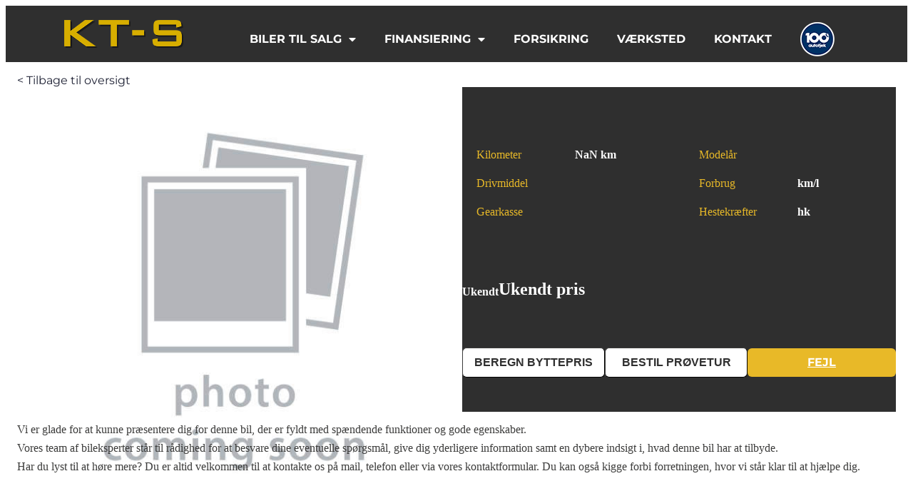

--- FILE ---
content_type: text/html; charset=UTF-8
request_url: https://www.kt-s.dk/brugte-biler/citroen/c3-aircross/bluehdi-100-blackline-1391195993/
body_size: 26341
content:
<!doctype html>
<html lang="da-DK">
<head>
    <meta charset="UTF-8">
    <meta name="viewport" content="width=device-width, initial-scale=1">
    <link rel="profile" href="https://gmpg.org/xfn/11">
            <link id="carads-main-css" rel="stylesheet" href="https://js.nextgen.carads.io/master/assets/style.css?v=1768713564&wx=2026.01.05153344" />
        <!-- Start CarAds script -->
    <link rel="stylesheet" href="https://www.kt-s.dk/wp-content/themes/carads-theme/style.css?version=20261801" />
    <script id="car-ads-main-js" type="module" crossorigin  src="https://js.nextgen.carads.io/master/assets/main.js?v=2026011805&wx=2026.01.05153344&environment=41&shadow_root=0"></script>
    <link rel="modulepreload" href="https://js.nextgen.carads.io/master/assets/main.js?v=2026011805&wx=2026.01.05153344&environment=41&shadow_root=0" />
    <!-- End CarAds script -->
    <meta name='robots' content='index, follow, max-image-preview:large' />

<!-- Google Tag Manager by PYS -->
    <script data-cfasync="false" data-pagespeed-no-defer>
	    window.dataLayerPYS = window.dataLayerPYS || [];
	</script>
<!-- End Google Tag Manager by PYS -->
	<!-- This site is optimized with the Yoast SEO plugin v26.7 - https://yoast.com/wordpress/plugins/seo/ -->
	<title>Citroën C3 Aircross BlueHDi 100 BlackLine</title>
	<meta name="description" content="Hos KT-S kan du nu få en videofremvisning af din nye drømmebil. Vi tilbyder en personlig videofremvisning af den ønskede bil, hvor vi kan filme efter dine ønsker og behov. Vi tilbyder også LIVEfremvisning via Facetime eller lign. Vi kan hjælpe med byttepris og finansiering igennem mail eller telefon, hvor vi kan gennemgå alle detaljer sammen. HUSK nu også at vi levere bilen hjem til din adresse ved køb, uanset hvor i landet bilens nye hjem befinder sig.  Ellers befinder vi os i Kolding tæt på motorvejsnetværket  ------------------------------------------------------  Bemærk venligst, den fantastiske indstigningshøjde i får ved denne C3 Aircross i hvid, samtidig er den udstyret med den økonomiske 1, 6 BlueHDi motor,  Apple carplay med touchskærm, fuldautomatisk klima, navigation(googlemaps), led kørelys, fjernlysassistent, automatisk lys, tågelygter med kurvelys, vognbaneassistent, automatisk nødbremsesystem, parkeringssensor (bag) med afstandsvisning, el-klapbare sidespejle m. varme med led lys, køl i handskerum, læderrat, usb tilslutning, aux tilslutning, musikstreaming via bluetooth, bluetooth, håndfrit til mobil, multifunktionsrat, fartpilot, kørecomputer, fjernbetjent centrallås, tidligere undervognsbehandlet, mørktonede ruder i bag, sidespejle og tagræling lakeret i sort, automatisk nedblændeligt bakspejl, regnsensor, sædevarme, udvendig temperatur måler, 4x el-ruder, højdejusterbart forsæder, automatisk start/stop, dæktryksmåler, isofix, bagagerumsdækken, kopholder, splitbagsæde, airbag, abs, servo, esp, service ok, træk  KT-S tilbyder sine kunder gratis, ved handel af denne bil følgende:  -Leveres med landsdækkende 12 måneders 100% autotjek forsikring, igennem AutoConcept/CarGarantie med mulighed for 24 måneders forsikring, ring og høre nærmere omkring dette, -Leveres med en fejlfri 100% autotjek brugtbilsattest, testen gennemføres af statskontrollerede synsvirksomheder -Leveres nysynet -Leveringsomkostninger inkluderet i prisen også nummerplader -Sidste service gennemført jf. Fabrikkens forskrifter -Gratis levering ved køb af denne bil hjem til din adresse -Markeds skarpeste finansiering -Kilometergaranti -Garanti mod restgæld  KT-S tilbyder finansiering med og uden udbetaling, i samarbejde med Santander på vores brugte biler. Ring 31722177 og hør nærmere. OBS! Du kan allerede søge om finansieringen nu, ved at trykke på finansieringstilbuddet, under billeder på bilbasen." />
	<link rel="canonical" href="https://www.kt-s.dk/brugte-biler/citron/c3-aircross/bluehdi-100-blackline-1391195993" />
	<meta property="og:locale" content="da_DK" />
	<meta property="og:type" content="website" />
	<meta property="og:title" content="Citroën C3 Aircross BlueHDi 100 BlackLine" />
	<meta property="og:description" content="Hos KT-S kan du nu få en videofremvisning af din nye drømmebil. Vi tilbyder en personlig videofremvisning af den ønskede bil, hvor vi kan filme efter dine ønsker og behov. Vi tilbyder også LIVEfremvisning via Facetime eller lign. Vi kan hjælpe med byttepris og finansiering igennem mail eller telefon, hvor vi kan gennemgå alle detaljer sammen. HUSK nu også at vi levere bilen hjem til din adresse ved køb, uanset hvor i landet bilens nye hjem befinder sig.  Ellers befinder vi os i Kolding tæt på motorvejsnetværket  ------------------------------------------------------  Bemærk venligst, den fantastiske indstigningshøjde i får ved denne C3 Aircross i hvid, samtidig er den udstyret med den økonomiske 1, 6 BlueHDi motor,  Apple carplay med touchskærm, fuldautomatisk klima, navigation(googlemaps), led kørelys, fjernlysassistent, automatisk lys, tågelygter med kurvelys, vognbaneassistent, automatisk nødbremsesystem, parkeringssensor (bag) med afstandsvisning, el-klapbare sidespejle m. varme med led lys, køl i handskerum, læderrat, usb tilslutning, aux tilslutning, musikstreaming via bluetooth, bluetooth, håndfrit til mobil, multifunktionsrat, fartpilot, kørecomputer, fjernbetjent centrallås, tidligere undervognsbehandlet, mørktonede ruder i bag, sidespejle og tagræling lakeret i sort, automatisk nedblændeligt bakspejl, regnsensor, sædevarme, udvendig temperatur måler, 4x el-ruder, højdejusterbart forsæder, automatisk start/stop, dæktryksmåler, isofix, bagagerumsdækken, kopholder, splitbagsæde, airbag, abs, servo, esp, service ok, træk  KT-S tilbyder sine kunder gratis, ved handel af denne bil følgende:  -Leveres med landsdækkende 12 måneders 100% autotjek forsikring, igennem AutoConcept/CarGarantie med mulighed for 24 måneders forsikring, ring og høre nærmere omkring dette, -Leveres med en fejlfri 100% autotjek brugtbilsattest, testen gennemføres af statskontrollerede synsvirksomheder -Leveres nysynet -Leveringsomkostninger inkluderet i prisen også nummerplader -Sidste service gennemført jf. Fabrikkens forskrifter -Gratis levering ved køb af denne bil hjem til din adresse -Markeds skarpeste finansiering -Kilometergaranti -Garanti mod restgæld  KT-S tilbyder finansiering med og uden udbetaling, i samarbejde med Santander på vores brugte biler. Ring 31722177 og hør nærmere. OBS! Du kan allerede søge om finansieringen nu, ved at trykke på finansieringstilbuddet, under billeder på bilbasen." />
	<meta property="og:url" content="https://www.kt-s.dk/brugte-biler/citron/c3-aircross/bluehdi-100-blackline-1391195993" />
	<meta property="og:site_name" content="KT-S" />
	<meta property="article:modified_time" content="2025-04-08T09:50:15+00:00" />
	<meta property="og:image" content="https://www.kt-s.dk/wp-content/uploads/2024/01/ktsmobil16.jpg" />
	<meta property="og:image:width" content="500" />
	<meta property="og:image:height" content="300" />
	<meta property="og:image:type" content="image/jpeg" />
	<meta name="twitter:card" content="summary_large_image" />
	<meta name="twitter:title" content="Citroën C3 Aircross BlueHDi 100 BlackLine" />
	<meta name="twitter:description" content="Hos KT-S kan du nu få en videofremvisning af din nye drømmebil. Vi tilbyder en personlig videofremvisning af den ønskede bil, hvor vi kan filme efter dine ønsker og behov. Vi tilbyder også LIVEfremvisning via Facetime eller lign. Vi kan hjælpe med byttepris og finansiering igennem mail eller telefon, hvor vi kan gennemgå alle detaljer sammen. HUSK nu også at vi levere bilen hjem til din adresse ved køb, uanset hvor i landet bilens nye hjem befinder sig.  Ellers befinder vi os i Kolding tæt på motorvejsnetværket  ------------------------------------------------------  Bemærk venligst, den fantastiske indstigningshøjde i får ved denne C3 Aircross i hvid, samtidig er den udstyret med den økonomiske 1, 6 BlueHDi motor,  Apple carplay med touchskærm, fuldautomatisk klima, navigation(googlemaps), led kørelys, fjernlysassistent, automatisk lys, tågelygter med kurvelys, vognbaneassistent, automatisk nødbremsesystem, parkeringssensor (bag) med afstandsvisning, el-klapbare sidespejle m. varme med led lys, køl i handskerum, læderrat, usb tilslutning, aux tilslutning, musikstreaming via bluetooth, bluetooth, håndfrit til mobil, multifunktionsrat, fartpilot, kørecomputer, fjernbetjent centrallås, tidligere undervognsbehandlet, mørktonede ruder i bag, sidespejle og tagræling lakeret i sort, automatisk nedblændeligt bakspejl, regnsensor, sædevarme, udvendig temperatur måler, 4x el-ruder, højdejusterbart forsæder, automatisk start/stop, dæktryksmåler, isofix, bagagerumsdækken, kopholder, splitbagsæde, airbag, abs, servo, esp, service ok, træk  KT-S tilbyder sine kunder gratis, ved handel af denne bil følgende:  -Leveres med landsdækkende 12 måneders 100% autotjek forsikring, igennem AutoConcept/CarGarantie med mulighed for 24 måneders forsikring, ring og høre nærmere omkring dette, -Leveres med en fejlfri 100% autotjek brugtbilsattest, testen gennemføres af statskontrollerede synsvirksomheder -Leveres nysynet -Leveringsomkostninger inkluderet i prisen også nummerplader -Sidste service gennemført jf. Fabrikkens forskrifter -Gratis levering ved køb af denne bil hjem til din adresse -Markeds skarpeste finansiering -Kilometergaranti -Garanti mod restgæld  KT-S tilbyder finansiering med og uden udbetaling, i samarbejde med Santander på vores brugte biler. Ring 31722177 og hør nærmere. OBS! Du kan allerede søge om finansieringen nu, ved at trykke på finansieringstilbuddet, under billeder på bilbasen. " />
	<script type="application/ld+json" class="yoast-schema-graph">{"@context":"https://schema.org","@graph":[{"@type":"WebPage","@id":"https://www.kt-s.dk/","url":"https://www.kt-s.dk/","name":"Se vores store udvalg af brugte biler i Kolding | KT-S","isPartOf":{"@id":"https://www.kt-s.dk/#website"},"about":{"@id":"https://www.kt-s.dk/#organization"},"primaryImageOfPage":{"@id":"https://www.kt-s.dk/#primaryimage"},"image":{"@id":"https://www.kt-s.dk/#primaryimage"},"thumbnailUrl":"https://www.kt-s.dk/wp-content/uploads/2024/01/ktsmobil16.jpg","datePublished":"2021-02-15T20:27:16+00:00","dateModified":"2025-04-08T09:50:15+00:00","description":"Velkommen til KT-S. Her finder du et stort udvalg af topklargjorte, brugte biler med sjæl. Besøg vores forretning i Kolding og gør en tryg handel. Se mere.","breadcrumb":{"@id":"https://www.kt-s.dk/#breadcrumb"},"inLanguage":"da-DK","potentialAction":[{"@type":"ReadAction","target":["https://www.kt-s.dk/"]}]},{"@type":"ImageObject","inLanguage":"da-DK","@id":"https://www.kt-s.dk/#primaryimage","url":"https://www.kt-s.dk/wp-content/uploads/2024/01/ktsmobil16.jpg","contentUrl":"https://www.kt-s.dk/wp-content/uploads/2024/01/ktsmobil16.jpg","width":500,"height":300},{"@type":"BreadcrumbList","@id":"https://www.kt-s.dk/#breadcrumb","itemListElement":[{"@type":"ListItem","position":1,"name":"Hjem"}]},{"@type":"WebSite","@id":"https://www.kt-s.dk/#website","url":"https://www.kt-s.dk/","name":"KT-S","description":"","publisher":{"@id":"https://www.kt-s.dk/#organization"},"potentialAction":[{"@type":"SearchAction","target":{"@type":"EntryPoint","urlTemplate":"https://www.kt-s.dk/?s={search_term_string}"},"query-input":{"@type":"PropertyValueSpecification","valueRequired":true,"valueName":"search_term_string"}}],"inLanguage":"da-DK"},{"@type":"Organization","@id":"https://www.kt-s.dk/#organization","name":"KT-S","url":"https://www.kt-s.dk/","logo":{"@type":"ImageObject","inLanguage":"da-DK","@id":"https://www.kt-s.dk/#/schema/logo/image/","url":"https://www.kt-s.dk/wp-content/uploads/2021/08/cropped-kts_logo_lille.png","contentUrl":"https://www.kt-s.dk/wp-content/uploads/2021/08/cropped-kts_logo_lille.png","width":294,"height":68,"caption":"KT-S"},"image":{"@id":"https://www.kt-s.dk/#/schema/logo/image/"}}]}</script>
	<!-- / Yoast SEO plugin. -->


<script type='application/javascript'  id='pys-version-script'>console.log('PixelYourSite Free version 11.1.5.2');</script>
<link rel="alternate" type="application/rss+xml" title="KT-S &raquo; Feed" href="https://www.kt-s.dk/feed/" />
<link rel="alternate" type="application/rss+xml" title="KT-S &raquo;-kommentar-feed" href="https://www.kt-s.dk/comments/feed/" />
<link rel="alternate" title="oEmbed (JSON)" type="application/json+oembed" href="https://www.kt-s.dk/wp-json/oembed/1.0/embed?url=https%3A%2F%2Fwww.kt-s.dk%2F" />
<link rel="alternate" title="oEmbed (XML)" type="text/xml+oembed" href="https://www.kt-s.dk/wp-json/oembed/1.0/embed?url=https%3A%2F%2Fwww.kt-s.dk%2F&#038;format=xml" />
<style id='wp-img-auto-sizes-contain-inline-css'>
img:is([sizes=auto i],[sizes^="auto," i]){contain-intrinsic-size:3000px 1500px}
/*# sourceURL=wp-img-auto-sizes-contain-inline-css */
</style>
<style id='wp-emoji-styles-inline-css'>

	img.wp-smiley, img.emoji {
		display: inline !important;
		border: none !important;
		box-shadow: none !important;
		height: 1em !important;
		width: 1em !important;
		margin: 0 0.07em !important;
		vertical-align: -0.1em !important;
		background: none !important;
		padding: 0 !important;
	}
/*# sourceURL=wp-emoji-styles-inline-css */
</style>
<style id='global-styles-inline-css'>
:root{--wp--preset--aspect-ratio--square: 1;--wp--preset--aspect-ratio--4-3: 4/3;--wp--preset--aspect-ratio--3-4: 3/4;--wp--preset--aspect-ratio--3-2: 3/2;--wp--preset--aspect-ratio--2-3: 2/3;--wp--preset--aspect-ratio--16-9: 16/9;--wp--preset--aspect-ratio--9-16: 9/16;--wp--preset--color--black: #000000;--wp--preset--color--cyan-bluish-gray: #abb8c3;--wp--preset--color--white: #ffffff;--wp--preset--color--pale-pink: #f78da7;--wp--preset--color--vivid-red: #cf2e2e;--wp--preset--color--luminous-vivid-orange: #ff6900;--wp--preset--color--luminous-vivid-amber: #fcb900;--wp--preset--color--light-green-cyan: #7bdcb5;--wp--preset--color--vivid-green-cyan: #00d084;--wp--preset--color--pale-cyan-blue: #8ed1fc;--wp--preset--color--vivid-cyan-blue: #0693e3;--wp--preset--color--vivid-purple: #9b51e0;--wp--preset--gradient--vivid-cyan-blue-to-vivid-purple: linear-gradient(135deg,rgb(6,147,227) 0%,rgb(155,81,224) 100%);--wp--preset--gradient--light-green-cyan-to-vivid-green-cyan: linear-gradient(135deg,rgb(122,220,180) 0%,rgb(0,208,130) 100%);--wp--preset--gradient--luminous-vivid-amber-to-luminous-vivid-orange: linear-gradient(135deg,rgb(252,185,0) 0%,rgb(255,105,0) 100%);--wp--preset--gradient--luminous-vivid-orange-to-vivid-red: linear-gradient(135deg,rgb(255,105,0) 0%,rgb(207,46,46) 100%);--wp--preset--gradient--very-light-gray-to-cyan-bluish-gray: linear-gradient(135deg,rgb(238,238,238) 0%,rgb(169,184,195) 100%);--wp--preset--gradient--cool-to-warm-spectrum: linear-gradient(135deg,rgb(74,234,220) 0%,rgb(151,120,209) 20%,rgb(207,42,186) 40%,rgb(238,44,130) 60%,rgb(251,105,98) 80%,rgb(254,248,76) 100%);--wp--preset--gradient--blush-light-purple: linear-gradient(135deg,rgb(255,206,236) 0%,rgb(152,150,240) 100%);--wp--preset--gradient--blush-bordeaux: linear-gradient(135deg,rgb(254,205,165) 0%,rgb(254,45,45) 50%,rgb(107,0,62) 100%);--wp--preset--gradient--luminous-dusk: linear-gradient(135deg,rgb(255,203,112) 0%,rgb(199,81,192) 50%,rgb(65,88,208) 100%);--wp--preset--gradient--pale-ocean: linear-gradient(135deg,rgb(255,245,203) 0%,rgb(182,227,212) 50%,rgb(51,167,181) 100%);--wp--preset--gradient--electric-grass: linear-gradient(135deg,rgb(202,248,128) 0%,rgb(113,206,126) 100%);--wp--preset--gradient--midnight: linear-gradient(135deg,rgb(2,3,129) 0%,rgb(40,116,252) 100%);--wp--preset--font-size--small: 13px;--wp--preset--font-size--medium: 20px;--wp--preset--font-size--large: 36px;--wp--preset--font-size--x-large: 42px;--wp--preset--spacing--20: 0.44rem;--wp--preset--spacing--30: 0.67rem;--wp--preset--spacing--40: 1rem;--wp--preset--spacing--50: 1.5rem;--wp--preset--spacing--60: 2.25rem;--wp--preset--spacing--70: 3.38rem;--wp--preset--spacing--80: 5.06rem;--wp--preset--shadow--natural: 6px 6px 9px rgba(0, 0, 0, 0.2);--wp--preset--shadow--deep: 12px 12px 50px rgba(0, 0, 0, 0.4);--wp--preset--shadow--sharp: 6px 6px 0px rgba(0, 0, 0, 0.2);--wp--preset--shadow--outlined: 6px 6px 0px -3px rgb(255, 255, 255), 6px 6px rgb(0, 0, 0);--wp--preset--shadow--crisp: 6px 6px 0px rgb(0, 0, 0);}:root { --wp--style--global--content-size: 800px;--wp--style--global--wide-size: 1200px; }:where(body) { margin: 0; }.wp-site-blocks > .alignleft { float: left; margin-right: 2em; }.wp-site-blocks > .alignright { float: right; margin-left: 2em; }.wp-site-blocks > .aligncenter { justify-content: center; margin-left: auto; margin-right: auto; }:where(.wp-site-blocks) > * { margin-block-start: 24px; margin-block-end: 0; }:where(.wp-site-blocks) > :first-child { margin-block-start: 0; }:where(.wp-site-blocks) > :last-child { margin-block-end: 0; }:root { --wp--style--block-gap: 24px; }:root :where(.is-layout-flow) > :first-child{margin-block-start: 0;}:root :where(.is-layout-flow) > :last-child{margin-block-end: 0;}:root :where(.is-layout-flow) > *{margin-block-start: 24px;margin-block-end: 0;}:root :where(.is-layout-constrained) > :first-child{margin-block-start: 0;}:root :where(.is-layout-constrained) > :last-child{margin-block-end: 0;}:root :where(.is-layout-constrained) > *{margin-block-start: 24px;margin-block-end: 0;}:root :where(.is-layout-flex){gap: 24px;}:root :where(.is-layout-grid){gap: 24px;}.is-layout-flow > .alignleft{float: left;margin-inline-start: 0;margin-inline-end: 2em;}.is-layout-flow > .alignright{float: right;margin-inline-start: 2em;margin-inline-end: 0;}.is-layout-flow > .aligncenter{margin-left: auto !important;margin-right: auto !important;}.is-layout-constrained > .alignleft{float: left;margin-inline-start: 0;margin-inline-end: 2em;}.is-layout-constrained > .alignright{float: right;margin-inline-start: 2em;margin-inline-end: 0;}.is-layout-constrained > .aligncenter{margin-left: auto !important;margin-right: auto !important;}.is-layout-constrained > :where(:not(.alignleft):not(.alignright):not(.alignfull)){max-width: var(--wp--style--global--content-size);margin-left: auto !important;margin-right: auto !important;}.is-layout-constrained > .alignwide{max-width: var(--wp--style--global--wide-size);}body .is-layout-flex{display: flex;}.is-layout-flex{flex-wrap: wrap;align-items: center;}.is-layout-flex > :is(*, div){margin: 0;}body .is-layout-grid{display: grid;}.is-layout-grid > :is(*, div){margin: 0;}body{padding-top: 0px;padding-right: 0px;padding-bottom: 0px;padding-left: 0px;}a:where(:not(.wp-element-button)){text-decoration: underline;}:root :where(.wp-element-button, .wp-block-button__link){background-color: #32373c;border-width: 0;color: #fff;font-family: inherit;font-size: inherit;font-style: inherit;font-weight: inherit;letter-spacing: inherit;line-height: inherit;padding-top: calc(0.667em + 2px);padding-right: calc(1.333em + 2px);padding-bottom: calc(0.667em + 2px);padding-left: calc(1.333em + 2px);text-decoration: none;text-transform: inherit;}.has-black-color{color: var(--wp--preset--color--black) !important;}.has-cyan-bluish-gray-color{color: var(--wp--preset--color--cyan-bluish-gray) !important;}.has-white-color{color: var(--wp--preset--color--white) !important;}.has-pale-pink-color{color: var(--wp--preset--color--pale-pink) !important;}.has-vivid-red-color{color: var(--wp--preset--color--vivid-red) !important;}.has-luminous-vivid-orange-color{color: var(--wp--preset--color--luminous-vivid-orange) !important;}.has-luminous-vivid-amber-color{color: var(--wp--preset--color--luminous-vivid-amber) !important;}.has-light-green-cyan-color{color: var(--wp--preset--color--light-green-cyan) !important;}.has-vivid-green-cyan-color{color: var(--wp--preset--color--vivid-green-cyan) !important;}.has-pale-cyan-blue-color{color: var(--wp--preset--color--pale-cyan-blue) !important;}.has-vivid-cyan-blue-color{color: var(--wp--preset--color--vivid-cyan-blue) !important;}.has-vivid-purple-color{color: var(--wp--preset--color--vivid-purple) !important;}.has-black-background-color{background-color: var(--wp--preset--color--black) !important;}.has-cyan-bluish-gray-background-color{background-color: var(--wp--preset--color--cyan-bluish-gray) !important;}.has-white-background-color{background-color: var(--wp--preset--color--white) !important;}.has-pale-pink-background-color{background-color: var(--wp--preset--color--pale-pink) !important;}.has-vivid-red-background-color{background-color: var(--wp--preset--color--vivid-red) !important;}.has-luminous-vivid-orange-background-color{background-color: var(--wp--preset--color--luminous-vivid-orange) !important;}.has-luminous-vivid-amber-background-color{background-color: var(--wp--preset--color--luminous-vivid-amber) !important;}.has-light-green-cyan-background-color{background-color: var(--wp--preset--color--light-green-cyan) !important;}.has-vivid-green-cyan-background-color{background-color: var(--wp--preset--color--vivid-green-cyan) !important;}.has-pale-cyan-blue-background-color{background-color: var(--wp--preset--color--pale-cyan-blue) !important;}.has-vivid-cyan-blue-background-color{background-color: var(--wp--preset--color--vivid-cyan-blue) !important;}.has-vivid-purple-background-color{background-color: var(--wp--preset--color--vivid-purple) !important;}.has-black-border-color{border-color: var(--wp--preset--color--black) !important;}.has-cyan-bluish-gray-border-color{border-color: var(--wp--preset--color--cyan-bluish-gray) !important;}.has-white-border-color{border-color: var(--wp--preset--color--white) !important;}.has-pale-pink-border-color{border-color: var(--wp--preset--color--pale-pink) !important;}.has-vivid-red-border-color{border-color: var(--wp--preset--color--vivid-red) !important;}.has-luminous-vivid-orange-border-color{border-color: var(--wp--preset--color--luminous-vivid-orange) !important;}.has-luminous-vivid-amber-border-color{border-color: var(--wp--preset--color--luminous-vivid-amber) !important;}.has-light-green-cyan-border-color{border-color: var(--wp--preset--color--light-green-cyan) !important;}.has-vivid-green-cyan-border-color{border-color: var(--wp--preset--color--vivid-green-cyan) !important;}.has-pale-cyan-blue-border-color{border-color: var(--wp--preset--color--pale-cyan-blue) !important;}.has-vivid-cyan-blue-border-color{border-color: var(--wp--preset--color--vivid-cyan-blue) !important;}.has-vivid-purple-border-color{border-color: var(--wp--preset--color--vivid-purple) !important;}.has-vivid-cyan-blue-to-vivid-purple-gradient-background{background: var(--wp--preset--gradient--vivid-cyan-blue-to-vivid-purple) !important;}.has-light-green-cyan-to-vivid-green-cyan-gradient-background{background: var(--wp--preset--gradient--light-green-cyan-to-vivid-green-cyan) !important;}.has-luminous-vivid-amber-to-luminous-vivid-orange-gradient-background{background: var(--wp--preset--gradient--luminous-vivid-amber-to-luminous-vivid-orange) !important;}.has-luminous-vivid-orange-to-vivid-red-gradient-background{background: var(--wp--preset--gradient--luminous-vivid-orange-to-vivid-red) !important;}.has-very-light-gray-to-cyan-bluish-gray-gradient-background{background: var(--wp--preset--gradient--very-light-gray-to-cyan-bluish-gray) !important;}.has-cool-to-warm-spectrum-gradient-background{background: var(--wp--preset--gradient--cool-to-warm-spectrum) !important;}.has-blush-light-purple-gradient-background{background: var(--wp--preset--gradient--blush-light-purple) !important;}.has-blush-bordeaux-gradient-background{background: var(--wp--preset--gradient--blush-bordeaux) !important;}.has-luminous-dusk-gradient-background{background: var(--wp--preset--gradient--luminous-dusk) !important;}.has-pale-ocean-gradient-background{background: var(--wp--preset--gradient--pale-ocean) !important;}.has-electric-grass-gradient-background{background: var(--wp--preset--gradient--electric-grass) !important;}.has-midnight-gradient-background{background: var(--wp--preset--gradient--midnight) !important;}.has-small-font-size{font-size: var(--wp--preset--font-size--small) !important;}.has-medium-font-size{font-size: var(--wp--preset--font-size--medium) !important;}.has-large-font-size{font-size: var(--wp--preset--font-size--large) !important;}.has-x-large-font-size{font-size: var(--wp--preset--font-size--x-large) !important;}
:root :where(.wp-block-pullquote){font-size: 1.5em;line-height: 1.6;}
/*# sourceURL=global-styles-inline-css */
</style>
<link rel='stylesheet' id='hello-elementor-theme-style-css' href='https://www.kt-s.dk/wp-content/themes/hello-elementor/assets/css/theme.css?ver=3.4.5' media='all' />
<link rel='stylesheet' id='hello-elementor-header-footer-css' href='https://www.kt-s.dk/wp-content/themes/hello-elementor/assets/css/header-footer.css?ver=3.4.5' media='all' />
<link rel='stylesheet' id='elementor-frontend-css' href='https://www.kt-s.dk/wp-content/plugins/elementor/assets/css/frontend.min.css?ver=3.34.1' media='all' />
<link rel='stylesheet' id='widget-image-css' href='https://www.kt-s.dk/wp-content/plugins/elementor/assets/css/widget-image.min.css?ver=3.34.1' media='all' />
<link rel='stylesheet' id='widget-nav-menu-css' href='https://www.kt-s.dk/wp-content/plugins/elementor-pro/assets/css/widget-nav-menu.min.css?ver=3.34.0' media='all' />
<link rel='stylesheet' id='widget-heading-css' href='https://www.kt-s.dk/wp-content/plugins/elementor/assets/css/widget-heading.min.css?ver=3.34.1' media='all' />
<link rel='stylesheet' id='widget-spacer-css' href='https://www.kt-s.dk/wp-content/plugins/elementor/assets/css/widget-spacer.min.css?ver=3.34.1' media='all' />
<link rel='stylesheet' id='widget-social-icons-css' href='https://www.kt-s.dk/wp-content/plugins/elementor/assets/css/widget-social-icons.min.css?ver=3.34.1' media='all' />
<link rel='stylesheet' id='e-apple-webkit-css' href='https://www.kt-s.dk/wp-content/plugins/elementor/assets/css/conditionals/apple-webkit.min.css?ver=3.34.1' media='all' />
<link rel='stylesheet' id='widget-form-css' href='https://www.kt-s.dk/wp-content/plugins/elementor-pro/assets/css/widget-form.min.css?ver=3.34.0' media='all' />
<link rel='stylesheet' id='e-popup-css' href='https://www.kt-s.dk/wp-content/plugins/elementor-pro/assets/css/conditionals/popup.min.css?ver=3.34.0' media='all' />
<link rel='stylesheet' id='e-animation-fadeIn-css' href='https://www.kt-s.dk/wp-content/plugins/elementor/assets/lib/animations/styles/fadeIn.min.css?ver=3.34.1' media='all' />
<link rel='stylesheet' id='elementor-icons-css' href='https://www.kt-s.dk/wp-content/plugins/elementor/assets/lib/eicons/css/elementor-icons.min.css?ver=5.45.0' media='all' />
<link rel='stylesheet' id='elementor-post-5-css' href='https://www.kt-s.dk/wp-content/uploads/elementor/css/post-5.css?ver=1768672108' media='all' />
<link rel='stylesheet' id='font-awesome-5-all-css' href='https://www.kt-s.dk/wp-content/plugins/elementor/assets/lib/font-awesome/css/all.min.css?ver=3.34.1' media='all' />
<link rel='stylesheet' id='font-awesome-4-shim-css' href='https://www.kt-s.dk/wp-content/plugins/elementor/assets/lib/font-awesome/css/v4-shims.min.css?ver=3.34.1' media='all' />
<link rel='stylesheet' id='swiper-css' href='https://www.kt-s.dk/wp-content/plugins/elementor/assets/lib/swiper/v8/css/swiper.min.css?ver=8.4.5' media='all' />
<link rel='stylesheet' id='e-swiper-css' href='https://www.kt-s.dk/wp-content/plugins/elementor/assets/css/conditionals/e-swiper.min.css?ver=3.34.1' media='all' />
<link rel='stylesheet' id='widget-testimonial-carousel-css' href='https://www.kt-s.dk/wp-content/plugins/elementor-pro/assets/css/widget-testimonial-carousel.min.css?ver=3.34.0' media='all' />
<link rel='stylesheet' id='widget-carousel-module-base-css' href='https://www.kt-s.dk/wp-content/plugins/elementor-pro/assets/css/widget-carousel-module-base.min.css?ver=3.34.0' media='all' />
<link rel='stylesheet' id='widget-image-carousel-css' href='https://www.kt-s.dk/wp-content/plugins/elementor/assets/css/widget-image-carousel.min.css?ver=3.34.1' media='all' />
<link rel='stylesheet' id='widget-google_maps-css' href='https://www.kt-s.dk/wp-content/plugins/elementor/assets/css/widget-google_maps.min.css?ver=3.34.1' media='all' />
<link rel='stylesheet' id='elementor-post-9-css' href='https://www.kt-s.dk/wp-content/uploads/elementor/css/post-9.css?ver=1768672108' media='all' />
<link rel='stylesheet' id='elementor-post-3923-css' href='https://www.kt-s.dk/wp-content/uploads/elementor/css/post-3923.css?ver=1768672108' media='all' />
<link rel='stylesheet' id='elementor-post-256-css' href='https://www.kt-s.dk/wp-content/uploads/elementor/css/post-256.css?ver=1768672108' media='all' />
<link rel='stylesheet' id='elementor-post-4447-css' href='https://www.kt-s.dk/wp-content/uploads/elementor/css/post-4447.css?ver=1768672108' media='all' />
<link rel='stylesheet' id='elementor-post-26196-css' href='https://www.kt-s.dk/wp-content/uploads/elementor/css/post-26196.css?ver=1768672108' media='all' />
<link rel='stylesheet' id='elementor-post-4939-css' href='https://www.kt-s.dk/wp-content/uploads/elementor/css/post-4939.css?ver=1768672108' media='all' />
<link rel='stylesheet' id='elementor-post-4708-css' href='https://www.kt-s.dk/wp-content/uploads/elementor/css/post-4708.css?ver=1768672108' media='all' />
<link rel='stylesheet' id='elementor-gf-local-montserrat-css' href='https://www.kt-s.dk/wp-content/uploads/elementor/google-fonts/css/montserrat.css?ver=1742267975' media='all' />
<link rel='stylesheet' id='elementor-gf-local-roboto-css' href='https://www.kt-s.dk/wp-content/uploads/elementor/google-fonts/css/roboto.css?ver=1742267979' media='all' />
<link rel='stylesheet' id='elementor-icons-shared-0-css' href='https://www.kt-s.dk/wp-content/plugins/elementor/assets/lib/font-awesome/css/fontawesome.min.css?ver=5.15.3' media='all' />
<link rel='stylesheet' id='elementor-icons-fa-solid-css' href='https://www.kt-s.dk/wp-content/plugins/elementor/assets/lib/font-awesome/css/solid.min.css?ver=5.15.3' media='all' />
<link rel='stylesheet' id='elementor-icons-fa-brands-css' href='https://www.kt-s.dk/wp-content/plugins/elementor/assets/lib/font-awesome/css/brands.min.css?ver=5.15.3' media='all' />
<script src="https://www.kt-s.dk/wp-content/plugins/wp-optimize-premium/js/send-command-4-4-1.min.js?ver=4.4.1" id="wp-optimize-send-command-js"></script>
<script src="https://www.kt-s.dk/wp-content/plugins/wp-optimize-premium/js/wpo-lazy-load-4-4-1.min.js?ver=4.4.1" id="wp-optimize-lazy-load-js"></script>
<script src="https://www.kt-s.dk/wp-includes/js/jquery/jquery.min.js?ver=3.7.1" id="jquery-core-js"></script>
<script src="https://www.kt-s.dk/wp-includes/js/jquery/jquery-migrate.min.js?ver=3.4.1" id="jquery-migrate-js"></script>
<script src="https://www.kt-s.dk/wp-content/plugins/elementor/assets/lib/font-awesome/js/v4-shims.min.js?ver=3.34.1" id="font-awesome-4-shim-js"></script>
<script src="https://www.kt-s.dk/wp-content/plugins/pixelyoursite/dist/scripts/jquery.bind-first-0.2.3.min.js?ver=0.2.3" id="jquery-bind-first-js"></script>
<script src="https://www.kt-s.dk/wp-content/plugins/pixelyoursite/dist/scripts/js.cookie-2.1.3.min.js?ver=2.1.3" id="js-cookie-pys-js"></script>
<script src="https://www.kt-s.dk/wp-content/plugins/pixelyoursite/dist/scripts/tld.min.js?ver=2.3.1" id="js-tld-js"></script>
<script id="pys-js-extra">
var pysOptions = {"staticEvents":[],"dynamicEvents":[],"triggerEvents":[],"triggerEventTypes":[],"ga":{"trackingIds":["UA-206864531-1"],"commentEventEnabled":true,"downloadEnabled":true,"formEventEnabled":true,"crossDomainEnabled":false,"crossDomainAcceptIncoming":false,"crossDomainDomains":[],"isDebugEnabled":[],"serverContainerUrls":{"UA-206864531-1":{"enable_server_container":"","server_container_url":"","transport_url":""}},"additionalConfig":{"UA-206864531-1":{"first_party_collection":true}},"disableAdvertisingFeatures":false,"disableAdvertisingPersonalization":false,"wooVariableAsSimple":true,"custom_page_view_event":false},"debug":"","siteUrl":"https://www.kt-s.dk","ajaxUrl":"https://www.kt-s.dk/wp-admin/admin-ajax.php","ajax_event":"f81688cadd","enable_remove_download_url_param":"1","cookie_duration":"7","last_visit_duration":"60","enable_success_send_form":"","ajaxForServerEvent":"1","ajaxForServerStaticEvent":"1","useSendBeacon":"1","send_external_id":"1","external_id_expire":"180","track_cookie_for_subdomains":"1","google_consent_mode":"1","gdpr":{"ajax_enabled":false,"all_disabled_by_api":false,"facebook_disabled_by_api":false,"analytics_disabled_by_api":false,"google_ads_disabled_by_api":false,"pinterest_disabled_by_api":false,"bing_disabled_by_api":false,"reddit_disabled_by_api":false,"externalID_disabled_by_api":false,"facebook_prior_consent_enabled":true,"analytics_prior_consent_enabled":true,"google_ads_prior_consent_enabled":null,"pinterest_prior_consent_enabled":true,"bing_prior_consent_enabled":true,"cookiebot_integration_enabled":false,"cookiebot_facebook_consent_category":"marketing","cookiebot_analytics_consent_category":"statistics","cookiebot_tiktok_consent_category":"marketing","cookiebot_google_ads_consent_category":"marketing","cookiebot_pinterest_consent_category":"marketing","cookiebot_bing_consent_category":"marketing","consent_magic_integration_enabled":false,"real_cookie_banner_integration_enabled":false,"cookie_notice_integration_enabled":false,"cookie_law_info_integration_enabled":false,"analytics_storage":{"enabled":true,"value":"granted","filter":false},"ad_storage":{"enabled":true,"value":"granted","filter":false},"ad_user_data":{"enabled":true,"value":"granted","filter":false},"ad_personalization":{"enabled":true,"value":"granted","filter":false}},"cookie":{"disabled_all_cookie":false,"disabled_start_session_cookie":false,"disabled_advanced_form_data_cookie":false,"disabled_landing_page_cookie":false,"disabled_first_visit_cookie":false,"disabled_trafficsource_cookie":false,"disabled_utmTerms_cookie":false,"disabled_utmId_cookie":false},"tracking_analytics":{"TrafficSource":"direct","TrafficLanding":"undefined","TrafficUtms":[],"TrafficUtmsId":[]},"GATags":{"ga_datalayer_type":"default","ga_datalayer_name":"dataLayerPYS"},"woo":{"enabled":false},"edd":{"enabled":false},"cache_bypass":"1768713564"};
//# sourceURL=pys-js-extra
</script>
<script src="https://www.kt-s.dk/wp-content/plugins/pixelyoursite/dist/scripts/public.js?ver=11.1.5.2" id="pys-js"></script>
<link rel="https://api.w.org/" href="https://www.kt-s.dk/wp-json/" /><link rel="alternate" title="JSON" type="application/json" href="https://www.kt-s.dk/wp-json/wp/v2/pages/9" /><link rel="EditURI" type="application/rsd+xml" title="RSD" href="https://www.kt-s.dk/xmlrpc.php?rsd" />
<meta name="generator" content="WordPress 6.9" />
<link rel='shortlink' href='https://www.kt-s.dk/' />
<meta name="generator" content="Elementor 3.34.1; features: additional_custom_breakpoints; settings: css_print_method-external, google_font-enabled, font_display-auto">
<script type="text/javascript" src="https://nextgen.carads.io/assets/js/carlead.min.js"></script>
<script id="CookieConsent" src="https://policy.app.cookieinformation.com/uc.js" data-culture="DA" type="text/javascript"></script>
<!-- Google Tag Manager -->
<script>(function(w,d,s,l,i){w[l]=w[l]||[];w[l].push({'gtm.start':
new Date().getTime(),event:'gtm.js'});var f=d.getElementsByTagName(s)[0],
j=d.createElement(s),dl=l!='dataLayer'?'&l='+l:'';j.async=true;j.src=
'https://www.googletagmanager.com/gtm.js?id='+i+dl;f.parentNode.insertBefore(j,f);
})(window,document,'script','dataLayer','GTM-P28G232');</script>
<!-- End Google Tag Manager -->

			<style>
				.e-con.e-parent:nth-of-type(n+4):not(.e-lazyloaded):not(.e-no-lazyload),
				.e-con.e-parent:nth-of-type(n+4):not(.e-lazyloaded):not(.e-no-lazyload) * {
					background-image: none !important;
				}
				@media screen and (max-height: 1024px) {
					.e-con.e-parent:nth-of-type(n+3):not(.e-lazyloaded):not(.e-no-lazyload),
					.e-con.e-parent:nth-of-type(n+3):not(.e-lazyloaded):not(.e-no-lazyload) * {
						background-image: none !important;
					}
				}
				@media screen and (max-height: 640px) {
					.e-con.e-parent:nth-of-type(n+2):not(.e-lazyloaded):not(.e-no-lazyload),
					.e-con.e-parent:nth-of-type(n+2):not(.e-lazyloaded):not(.e-no-lazyload) * {
						background-image: none !important;
					}
				}
			</style>
			<link rel="dns-prefetch" href="https://nextgen.carads.io" /><link rel="dns-prefetch" href="https://js.nextgen.carads.io" /><link rel="preconnect" href="https://nextgen.carads.io" /><link rel="preconnect" href="https://js.nextgen.carads.io" /><script id="car-ads-carlead-js" type="text/javascript" src="https://nextgen.carads.io/assets/js/carlead.min.js?v=1768713564&wx=2026.01.05153344"></script><script type="text/javascript">
    if (typeof jQuery !== 'undefined') {
        jQuery(document).ready(() => {
            const pushState = history.pushState;
            const back = history.back;
            history.back = function () {
                back.apply(history, arguments);
                console.log('back');
            };
            history.pushState = function () {
                pushState.apply(history, arguments);
                console.log('pushState');
            };
            function loadConfig(find, url, onError){
                jQuery.ajax({
                    url: 'https://www.kt-s.dk/wp-json/carads/nextgen/config',
                    type: 'GET',
                    data: {find},
                    dataType: 'json',
                    error: function (xhr, status, error) {
                        if(typeof onError === 'function')
                        {
                            onError();
                        }
                    },
                    success: function (data) {
                        // if "carads_search_settings" is not set, set it
                        if(jQuery('#carads_search_settings').length === 0)
                        {
                            jQuery('body').append('<script id="carads_search_settings"><\/script>');
                        }

                        if(jQuery('#content').length > 0)
                        {
                            jQuery('#content').after('<div id="master"></div>');
                            jQuery('#content').hide();
                        }
                        else
                        {
                            jQuery('main').after('<div id="master"></div>');
                            jQuery('main').hide();
                        }

                        history.pushState({}, '', url);
                        jQuery('#carads_search_settings').html(JSON.stringify(data));
                        jQuery('#master').html('<div id="app" class="carads ca-relative ca-min-h-screen"></div>');
                        window.__carads_nextgen_init();
                        addHook('router_404', (ob) => {

                            jQuery('#master').remove();

                            if(jQuery('#content').length > 0)
                            {
                                jQuery('#content').show();
                            }
                            else
                            {
                                jQuery('main').hide();
                            }
                            // remove hook
                            window.__carads_hooks = window.__carads_hooks.filter((item) => {
                                return item.hook !== 'router_404';
                            });
                        });
                    }
                });
            }

            function addHook(hook, callback){
                if(!('__carads_hooks' in window))
                {
                    window.__carads_hooks = [];
                }

                window.__carads_hooks.push({
                    hook,
                    callback
                });
            }


            if(jQuery('#content, main').length > 0)
            {
                if(jQuery('#quick_search').length > 0)
                {
                    addHook('quick_search_link', (ob) => {
                        loadConfig(ob.key, ob.url, () => {
                            window.location.href = ob.url;
                        });
                    });
                }

                if(jQuery('.carads.slider').length > 0)
                {
                    addHook('car_ads_slider_link', (ob) => {
                        loadConfig(ob.key, ob.url);
                    });
                }
            }
        });
    }
    else {
        console.warn('jQuery is not loaded.');
    }
</script><link rel="icon" href="https://www.kt-s.dk/wp-content/uploads/2021/08/cropped-favicon-32x32.png" sizes="32x32" />
<link rel="icon" href="https://www.kt-s.dk/wp-content/uploads/2021/08/cropped-favicon-192x192.png" sizes="192x192" />
<link rel="apple-touch-icon" href="https://www.kt-s.dk/wp-content/uploads/2021/08/cropped-favicon-180x180.png" />
<meta name="msapplication-TileImage" content="https://www.kt-s.dk/wp-content/uploads/2021/08/cropped-favicon-270x270.png" />
		<style id="wp-custom-css">
			/* 404 buttons */
.buttons-wrapper .elementor-button.elementor-button-link.elementor-size-sm {
	color: #fff !important; 
	background: #E8B929 !important;
	text-decoration: none;
	font-weight: bold;
}

.buttons-wrapper .elementor-button.elementor-button-link.elementor-size-sm:hover{ 
	background-color: #2F2F2F !important;
}

/* Breaking banner */
.elementor-137 .elementor-element.elementor-element-37878f9 {
	padding: 0;
}
.ca_topbanner_text{
	display: flex;
	justify-content: center;
	text-align: center;
}
.ca_topbanner_container{
	min-height: 0 !important;
}

/* CarAds Opening Times - start */
:root{
  --ca-dealertime-bg: transparent;
	--ca-dealertime-color: #fff;
	--ca-dealertime-font-size-small: 0.875rem; 
	--ca-dealertime-line-height-small: 1.25rem; 
	--ca-dealertime-cell-pt: 0.25rem;
	--ca-dealertime-cell-pb: 0.25rem;
	--ca-dealertime-cell-pl: 0;
	--ca-dealertime-cell-pr: 0;
	--ca-dealertime-first-width: 13rem;
	--ca-dealertime-last-width: 10rem;
	--ca-dealertime-today-bg: transparent;
	--ca-dealertime-today-color: #FFF;
	--ca-dealertime-open-bg: inherit;
	--ca-dealertime-open-color: inherit;
	--ca-dealertime-icon-size-small: 1rem;
	--ca-dealertime-open-circle-fill: #4F8960;
	--ca-dealertime-close-circle-fill: #D61523;
}

#openinghours, #openinghours * {
	color: #000 !important;
	background-color: transparent;
}
.day{
	padding-left: 5px !important; 
}
.info_blink{
	color: #FFF !important;
}
.ca_open_circle{
	align-content: center;
	padding-right: 8px !important; 
}

.ca_close_circle{
	align-content: center;
		padding-right: 8px !important; 
}

td.day, td.info, td.ca_empty_circle{
	background:transparent
}

#WorkshopPage, #WorkshopPage * {
  color: #E8B929 !important;
}

/* Andet CSS */

.noDisplay {
	display: none;
	visibility: hidden;
} 

.carads-intro-top {
	display: none;
}

.noDisplay {
 display:none;
 visibility:hidden;
}

.grecaptcha-badge{
	display: none;
}
#products {
	margin-bottom: 50px;
}

/* Remove outline for non-keyboard :focus */
*:focus:not(.focus-visible) {
  outline: none;
}

.fa-star {
	color: #E8B928;	
}

.fuabv {
	background-color: #E8B928 !important;
	padding: 5% 15%;
	font-weight: 600;
	font-size: 20px;
}

/* CSS END */

.elementor-nav-menu--dropdown {
	top: 40px !important;
}

.elementor-menu-toggle {
	margin-top: 25%;
}

.car-autotjek-true {
	background-color: #e2e2e2;
}

@media (max-width: 1024px) {
	.autotjek_logo {
		margin-bottom: 0 !important;
		position: relative !important;
		top: -10px !important;
	}
}

.autotjek_logo {
	position: relative;
	top: -25px;
	margin-bottom: -50px;
}


.elementor-widget-car-ads-slider .car-ads-slider-readmore {
    background-color: #333;
    color: #fff;
    border: 1px solid;
}
/* OVERALL CARADS Buttons styling */
.info_area .info_acc_cta.dark_button {
  color: #FFF !important;
  margin-top: -1rem !important;
}

.quick-search-button, .car-slider-button, #car-cta .light_button, .car_body .light_button, .cta-equipment, .car_body .dark_button  {
  font-weight: 700 !important;
  font-style: normal !important;
  text-transform: uppercase;
  border-radius: 6px !important;
}

@media only screen and (max-width: 1024px) {    
  #car-cta .light_button, .car_body .light_button, .car_body .dark_button {
    font-size: 12px !important;
    font-weight: 700 !important;
    font-style: normal !important;
    border-radius: 6px !important;
    padding-left: 5px !important;
    padding-right: 5px !important;
    text-transform: inherit !important;
  }
}

/* CARADS QUICKSEARCH */
:root{
  --ca-quicksearch-bg:transparent !important;
  --ca-quicksearch-text: #fff:
  --ca-quickselect-bg: #F7F7F7;
  --ca-quickselect-border: transparent;
  --ca-quickselect-text-color: #000;
  --ca-quicksearch-button-bg: #2F2F2F;
  --ca-quicksearch-button-border: #2F2F2F;
  --ca-quicksearch-button-text: #fff;
  --ca-quicksearch-button-bg-hover: #3C3C3B;
  --ca-quicksearch-button-border-hover: #3C3C3B;
  --ca-quicksearch-button-text-hover: #E8B928;
}

#quick-search-body p {
	padding-bottom: 0;
}

.quick-search-select {
	flex: 1 1 0% !important;
}

.quick-search-form {
	display: flex;
	flex-wrap: wrap;
	align-items: center;
}

.quick-search-button {
	display: flex;
	width: 100% !important;
	justify-content: center;
}

.car-quick-search-body .quick-search-button {
  border-radius: 30px;
}

@media only screen and (max-width: 1024px) {    
  #quick-search-body p {
    font-size: 20px !important;
    font-weight: 700;
  }
}

@media only screen and (min-width: 1224px) {    
  .quick-search-link {
	width: 82% !important ;
 }
}

/* CARADS BILSLIDER NAVIGATION */
:root{
  --ca-slider-nav-bg: #E8B928;
  --ca-slider-nav-border: #E8B928;
  --ca-slider-nav-color: #fff;
  --ca-slider-nav-bg-hover: transparent;
  --ca-slider-nav-border-hover: #E8B928;
  --ca-slider-nav-color-hover: #E8B928;
  --ca-slider-button-bg: #333333;
  --ca-slider-button-border: #333333;
  --ca-slider-button-color: #fff;
  --ca-slider-button-bg-hover: transparent;
  --ca-slider-button-border-hover: #333333;
  --ca-slider-button-color-hover: #333333;
}

.carads .slider {
	padding: 0;
}
.car-slider-body .car-slider-button {
  border-radius: 30px;
}

/* CARADS LAGERLISTE */
.max-container {
    max-width: 1400px !important;
}

.carads-search-title {
  padding-top: 20px;
}
.carads-before-search .light_button {
  background-color: #A58B5A;
  border-color: #A58B5A;
  color: #fff;
  text-transform: uppercase;
  font-style: normal;
  margin-bottom: 20px;
  font-weight: bold;
}
.carads-before-search .light_button:hover,
.carads-before-search .light_button:focus{
  background-color: #545C64;
  border-color: #545C64;
}
/* LAGERLISTE GENEREL CSS */
/* Større bredde på lagerlisten */
.max-container {
    max-width: 1400px !important;
}

/* Luft mellem filter og menu */
#app.carads {
  margin-top: 0rem;
}

/* LAGERLISTE SEO sektion */
.carads-after-search h2, .carads-after-search h3, .carads-after-search h4, .carads-after-search h5, .carads-after-search h6 {
	margin-top: 1rem;
}

.carads-before-search h1 {
	font-size: 28px;
  text-align: center;
}

.carads-before-search p, .carads-before-search button {
	text-align: center;
	margin-left: auto;
  margin-right: auto;
  display: block;
}

.carads-before-search {
	margin-top: 2rem;
	width: 1100px;
	display: block;
	margin-left: auto;
	margin-right: auto;
}

.carads-before-search h2 {
	font-size: 28px;
	font-weight: 700;
}

.carads-before-search p {
	font-size: 16px;
}

.carads-before-search button {
	font-size: 14px !important;
  font-weight: 600 !important;
  font-style: normal !important;
  border-radius: 50px !important;
  padding-left: 30px !important;
  padding-right: 30px !important;
	border: 1px solid #707070;
	color: #707070;
	background-color: transparent;
}

.carads-before-search button:hover {
	border: 1px solid #707070;
	color: #FFF;
	background-color: #707070;
}

.carads-after-search h3, .carads-after-search h2 {
	font-size: 24px;
	font-weight: 600;	
}

.carads-after-search h4 {
	font-size: 20px;
	font-weight: 500;	
}

.carads-after-search .ca-items-center {
  align-items: start;
}

@media only screen and (max-width: 1024px) {  
  .carads-before-search {
		width: inherit;
	}
	
	.carads-before-search h2 {
		font-size: 24px;
	}
}


/* FILTER CSS */
.carads-filter-new {
	--ca-multiselect-bg: #F7F7F7;
  --ca-multiselect-border: #F7F7F7;
  --ca-multiselect-count-color: #333333;
  --ca-multiselect-icon-color: #707070;
  --ca-multiselect-text-color: #333333;
  --ca-multiselect-option-text-color: #333333;
  --ca-multiselect-option-text-color-hover: #333333;
  --ca-multiselect-option-text-color-active: #333333;
  --ca-multiselect-option-count-color: #333333;
	
	--ca-filter-categories-outline: transparent;
	
	--ca-filter-aggregate-reset-bg: #F7F7F7;
	--ca-filter-aggregate-reset-border: #F7F7F7;
	--ca-filter-aggregate-reset-color: #333;
	--ca-filter-aggregate-reset-bg-hover: #2F2F2F;
	--ca-filter-aggregate-reset-border-hover: #2F2F2F;
	--ca-filter-aggregate-apply-bg: #333;
	--ca-filter-aggregate-apply-border: #333;
	--ca-filter-aggregate-apply-bg-hover: #333;
	--ca-filter-aggregate-apply-border-hover: #333;
	
	--ca-filter-multiselect-checkbox-bg: #F7F7F7 !important;
	--ca-filter-multiselect-checkbox-search-bg: #fff;

	--ca-filter-checkbox-bg: #FFFFFF; 
	--ca-filter-checkbox-border: #000; 
	--ca-filter-checkbox-bg-checked: #E8B928; 
	--ca-filter-checkbox-border-checked: #E8B928;
	
	--ca-filter-categories2-img-bg: #F7F7F7; 
	--ca-filter-tags-item-bg: #E8B928; 
	--ca-filter-tags-item-border: #E8B928;
	
	--slider-bg: #F7F7F7;
	--ca-range2-slider-handle-border: #E8B928;
	--ca-range2-slider-handle-bg: #FFFFFF;
	--ca-range2-slider-handle-svg-bg: #E8B928;

	--ca-aggregate-control-bg: #FFF;
	--ca-aggregate-sidebar-header-bg: #2E2E2E;
	--ca-aggregate-sidebar-header-color: #E8B928;
	 
	--ca-aggregate-panel-top-bg: #F7F7F7; 
	--ca-aggregate-panel-top-border: #F7F7F7;  
	--ca-aggregate-panel-top-color: #1D2033; 
	--ca-aggregate-panel-top-bg-hover: #1D2033; 
	--ca-aggregate-panel-top-border-hover: #1D2033;  
	--ca-aggregate-panel-top-color-hover: #FFF; 
	
	--ca-aggregate-panel-inline-top-bg: #F7F7F7; 
	--ca-aggregate-panel-inline-top-border: #F7F7F7;  
	--ca-aggregate-panel-inline-top-color: #1D2033; 
	--ca-aggregate-panel-inline-top-bg-hover: #F7F7F7; 
	--ca-aggregate-panel-inline-top-border-hover: #F7F7F7;  
	--ca-aggregate-panel-inline-top-color-hover: #1D2033;
	
	--ca-aggregate-panel-filter-bg: #2E2E2E; 
	--ca-aggregate-panel-filter-border: #2E2E2E; 
	--ca-aggregate-panel-filter-color: #fff;
	--ca-aggregate-panel-filter-bg-hover: #2E2E2E; 
	--ca-aggregate-panel-filter-border-hover: #2E2E2E; 
	--ca-aggregate-panel-filter-color-hover: #E8B928;
	
	--ca-aggregate-panel-inline-filter-bg: #2E2E2E; 
	--ca-aggregate-panel-inline-filter-border: #2E2E2E; 
	--ca-aggregate-panel-inline-filter-color: #fff;
	--ca-aggregate-panel-inline-filter-bg-hover: #2E2E2E; 
	--ca-aggregate-panel-inline-filter-border-hover: #2E2E2E; 
	--ca-aggregate-panel-inline-filter-color-hover: #E8B928;
}

.carads-filter-new .slider-connect {
    background: #000 !important;
}

.aggregate-control{
	padding-bottom: 0px !important;
}

.filter-tags-item:hover{
	background-color: #D2A20E !important;
}

.aggregate-panel.sticky .aggregate-panel-inner{
	padding-top: 1rem;
}

.carads-list-wrap {
	gap: 0
}

.carads-filter-new .multiselect-list>ul,
.carads-filter-new .car-button-rounded,
.carads-filter-new .car-input-rounded{
    border-radius: 6px !important;
}

.footer button.apply:hover{
color: #E8B928 !important;	
}

@media only screen and (max-width: 1024px) {  
  .aggregate-panel.sticky .aggregate-panel-inner {
		gap: 0;
		border-radius: 0 !important;
	}
	.aggregate-panel.sticky .aggregate-panel-inner .car-button-rounded {
		border-radius: 0 !important;
	}
}

@media (min-width: 1024px) {
  .aggregate-panel.sticky {
    bottom: 30px !important;
  }
}

/* SORT BAR */
:root{
  --ca-filter-control-bg: #FFF;
  --ca-filter-sort-select-border: #dddddd;
  --ca-filter-sort-select-color: #333333;
  --ca-filter-sort-text-color: #333333;
  --ca-filter-sort-count-color: #E8B928 ;
}

/* Grid */
:root{
  --ca-car-item-bg: #f7f7f7;
  --ca-aspect-ratio-list: 4/3;
  --ca-car-list-item-info-bg: #333333;
  --ca-car-list-item-info-icon-bg: #E8B928;
  --ca-car-list-item-info-label-color: #fff;
  --ca-car-list-item-info-value-color: #fff;
  --ca-banner-bg5-color: #DD3333;
  --ca-banner-bg4-color: #E8B928;
  --ca-banner-bg3-color: #406CD1;
  --ca-car-list-brand-model-color: #3C3C3B;
  --ca-car-list-variant-color: #3C3C3B;
  --ca-car-list-price-color: #3C3C3B;
  --ca-car-list-price-label-color: #3C3C3B;
  --ca-autouncle-bg-color: #f7f7f7;
  --ca-autouncle-border: #f7f7f7;
}

.banner-bg2 {
	display: none !important;
}

.car-list-item-brand-model-header {
  font-size: 22px !important;
  font-weight: 700 !important;
  margin-bottom: -5px !important;
}

.car-list-item-variant-header {
  font-size: 14px !important;
  font-weight: 400 !important;
}

.car-list-item-price-header {
  font-size: 28px !important;
  font-weight: 700 !important;
}

.car-list-item-price-header .currency {
  font-size: 14px !important;
  font-weight: 700 !important;  
}

.car-list-item-info-label{
  font-size: 12px !important;
  font-weight: 300 !important;    
}

.car-list-item-info-value{
  font-size: 14px !important;
  font-weight: 600 !important;    
}

/* CARADS BILKORT */
/* General */
.car-hr-spacer {
  width: 97% !important;
  display: block !important;
  margin-left: auto !important;
  margin-right: auto !important;
  border-color: #e7e7e7 !important;
}

:root{
  --ca-dark-button-border: #E8B928;
  --ca-dark-button-bg: #E8B928;
  --ca-dark-button-text: #fff;
  --ca-dark-button-text-hover: #fff;
  --ca-dark-button-border-hover: #3C3C3B;
  --ca-dark-button-bg-hover: #3C3C3B;
  
  --ca-light-button-bg: #fff;
  --ca-light-button-text: #2f2f2f;
  --ca-light-button-border: #3c3c3B;
  --ca-light-button-text-hover: #fff;
  --ca-light-button-border-hover: #E8B928;
  --ca-light-button-bg-hover: #E8B928;
  
  --ca-border-button-text: #3C3C3B;
  --ca-border-button-border-hover: #3C3C3B;
  --ca-border-button-bg: transparent;
  --ca-border-button-bg-hover: #3C3C3B;
  
  --ca-tab-button-color-hover: #406CD1;
  --ca-tab-button-border-hover: #406CD1;
  
  --ca-car-sticky-top-bg: #f7f7f7;
  --ca-car-sticky-top-color: #3C3C3B;
  
  --ca-dark-box-bg: #406CD1;
  }

.car_body .tab_button {
  border-width: 0;
  border-bottom-width: 2px !important;
}

.cta-phone {
  background-color: #E8B928 !important;
  border-color: #E8B928 !important;
  color: #fff !important;
}

.cta-phone:hover {
  background-color: transparent !important;
  border-color: #E8B928 !important;
  color: #E8B928 !important;
}

#car-sticky-top .ca-text-sm {
  font-size: 12px;
  font-weight: 500;
}

#car-sticky-top .ca-truncate {
  font-size: 16px;
}

#car-sticky-top .lg\:ca-text-lg {
  font-size: 14px;
}

/* Intro */
:root{
  --ca-car-intro-info-bg: #2f2f2f;
  --ca-car-intro-info-color: #fff;
  --ca-car-intro-thumbnail-last: rgba(232,185,40,0.7) !important;
  --ca-car-intro-info-title-color: #E8B928;
  --ca-car-intro-info-value-color: #fff;
  --ca-car-intro-info-icon-color: #E8B928;
}

#car-title .ca-text-lg {
  font-size: 18px;
}

.car-intro-info-node .content {
  font-weight: 700;
}

#car-vehicle-type .ca-text-2xl {
  font-size: 20px;
  font-weight: 500;
}

#car-prices .ca-text-base {
  font-size: 14px;
  font-weight: 400; 
}

#car-prices .car-prices-currency {
  font-size: 45px;
  font-weight: 700; 
}

#car-prices .currency {
  font-size: 25px;
  font-weight: 700; 
}

.santander_text {
	border-radius: 5px;
}

.car-intro-info .car-intro-santander-cta {
  background-color: transparent !important;
}

@media only screen and (max-width: 1024px) {    
  #car-prices .car-prices-currency {
    font-size: 35px; 
  }
}

/* description */
:root{
  --ca-description-area-color: #3C3C3B;
  --ca-description-area-button-text: #E8B928;
}

/* calculator */
:root{
  --ca-rangetrack-before: #2b2b2b;
  --ca-rangetrack-after: #F7F7F7;
  --ca-rangeslider-wrap-bg: #F7F7F7;
  --ca-rangeslider-thumb-bg: #CC514D;
}

/* Statisk tekst */
.stage_content {
  padding: 1rem 3rem !important;
} 

@media only screen and (max-width: 1024px) { 
  .stage_content {
    padding: 1rem !important;
  }
  
  .aside_content {
    padding: 0rem;
  }
  
  .klima_api_content, .aside_content {
    padding: 0rem !important;
  }
  
  .klima_api_body .ca-gap-4 {
    gap: 0;
  }
}

/* Om os */

	@media only screen and (max-width: 414px ){
	.stage_content {
		padding: 1rem 0.5rem !important;
	}
}
	@media only screen and (min-width: 414px ){
 .stage_content {
    padding: 3rem !important;
    justify-content: center !important;
		}
}


.stage_content li svg {
	fill: #E8B928 !important;
}

/* Info + Equipment */
:root{
  --ca-info-area-color: #3C3C3B;
  --ca-equipment-area-color: #000;
  --ca-table-odd-bg: #f7f7f7 !important;
  --ca-table-even-bg: #eff2f7 !important;
}

/* santander section */
:root{
  --ca-santander-area-color: #fff;
  --ca-santander-icon-bg: #fff;
  --ca-santander-text-bg: #BC0000;
	--ca-santander-script-color: #000;
}
.santander_text {
  padding: 4rem;
}
.santander_body p {
  margin-bottom: 0 !important;
}

@media only screen and (max-width: 1024px) {    
  .santander_text {
    padding: 2rem;
  }
}
.santander_script {
	color: #000;
}
#btnApply{
	border-color: #BC0000;
	color: #BC0000;
}

#btnApply:hover{
	background-color:#BC0000;
	color: #fff;
}
/* ContenSlider */
:root{
   --ca-contentslider-bg: #fff;
  --ca-content-slider-nav-bg: transparent;
  --ca-content-slider-nav-color: #406CD1;
  --ca-content-slider-nav-border: #406CD1;
  --ca-content-slider-nav-bg-hover: #406CD1;
  --ca-content-slider-nav-border-hover: #406CD1;
}
.content_slider_area .content-slider-h4 {
  text-align: center;
}

.content-slider-reviews {
  text-align: center;
}

.content-slider-stars {
  display: block;
  margin-left: auto;
  margin-right: auto;
}

.content-slider-title {
  color: #406CD1 !important;
}

.employee .slider-nav {
  display: none !important;
}

@media only screen and (max-width: 1024px) {    
  .employee .slider-nav {
    display: flex !important;
  }
}

/* Contact */
:root{
  --ca-contact-wrap-bg: #FFF;
  --ca-contact-area-form-color: #3C3C3B;
  --ca-contact-area-form-bg: #f7f7f7;
  --ca-contact-area-info-bg: transparent;
} 

.contact-form-tabs button {
	border-radius: 5px !important;
}

.contact-form-tab {
  background-color: transparent !important;
  color: #3C3C3B !important;
	border-radius: 5px !important;
}

.contact-form-tab:hover {
  background-color: #E8B928 !important;
	border-color: #E8B928 !important;
  color: #FFF !important;
}

.contact-form-tab.active {
  background-color: #E8B928 !important;
	border-color: #E8B928 !important;
  color: #FFF !important;
}

.contact-form {
  padding: 1rem 2rem !important;
  width: 50% !important;
}

.contact-form .contact-form-area {
  padding: 1.5rem !important;
  margin-top: -20px;
}

.form-field label, .form-field p {
  font-size: 12px !important;
}


.contact-info {
    background-position: center !important;
}



@media only screen and (max-width: 1024px) {    
  .contact-form {
    padding: 2rem !important;
    width: 100% !important;
  }
}

[data-form="contact"]{
    grid-template-columns: 50%;
    grid-template-rows: min-content;
    grid-template-areas: 
      "fornavn efternavn"
      "telefonnummer mail"
      "besked besked"
      "skriv-din-besked-her skriv-din-besked-her"
      "ja-tak-kontakt-mig-gerne ja-tak-kontakt-mig-gerne";
}

.form-field{
    grid-column: 1 / 1;
}

[data-form="contact"] .form-field[data-field="fornavn"]{
    grid-area: fornavn;
}

[data-form="contact"] .form-field[data-field="efternavn"]{
    grid-area: efternavn;
}

[data-form="contact"] .form-field[data-field="mail"]{
    grid-area: mail;
}

[data-form="contact"] .form-field[data-field="telefonnummer"]{
    grid-area: telefonnummer;
}

[data-form="contact"] .form-field[data-field="skriv-din-besked-her"]{
    grid-area: skriv-din-besked-her;
}

[data-form="contact"] .form-field[data-field="ja-tak-kontakt-mig-gerne"]{
    grid-area: ja-tak-kontakt-mig-gerne;
}


[data-form="contactleasing"]{
    grid-template-columns: 50%;
    grid-template-rows: min-content;
    grid-template-areas: 
      "fornavn efternavn"
      "telefonnummer mail"
      "skriv-din-besked-her skriv-din-besked-her"
      "samtykke samtykke"
      "ansog-finansiering ansog-finansiering";
}

.form-field{
    grid-column: 1 / 1;
}

[data-form="contactleasing"] .form-field[data-field="fornavn"]{
    grid-area: fornavn;
}

[data-form="contactleasing"] .form-field[data-field="efternavn"]{
    grid-area: efternavn;
}

[data-form="contactleasing"] .form-field[data-field="mail"]{
    grid-area: mail;
}

[data-form="contactleasing"] .form-field[data-field="telefonnummer"]{
    grid-area: telefonnummer;
}

[data-form="contactleasing"] .form-field[data-field="skriv-din-besked-her"]{
    grid-area: skriv-din-besked-her;
}

[data-form="contactleasing"] .form-field[data-field="samtykke"]{
    grid-area: samtykke;
}

[data-form="contactleasing"] .form-field[data-field="ansog-finansiering"]{
    grid-area: ansog-finansiering;
}


[data-form="testdrive"]{
    grid-template-columns: 50%;
    grid-template-rows: min-content;
    grid-template-areas: 
      "fornavn efternavn"
      "telefonnummer e-mail"
      "dato-for-provekorsel dato-for-provekorsel"
      "samtykke samtykke"
      "det-med-smat det-med-smat"
      "indsend-foresporgsel indsend-foresporgsel";
}

.form-field{
    grid-column: 1 / 1;
}

[data-form="testdrive"] .form-field[data-field="fornavn"]{
    grid-area: fornavn;
}

[data-form="testdrive"] .form-field[data-field="efternavn"]{
    grid-area: efternavn;
}

[data-form="testdrive"] .form-field[data-field="e-mail"]{
    grid-area: e-mail;
}

[data-form="testdrive"] .form-field[data-field="telefonnummer"]{
    grid-area: telefonnummer;
}

[data-form="testdrive"] .form-field[data-field="samtykke"]{
    grid-area: samtykke;
}

[data-form="testdrive"] .form-field[data-field="dato-for-provekorsel"]{
    grid-area: dato-for-provekorsel;
}

[data-form="testdrive"] .form-field[data-field="det-med-smat"]{
    grid-area: det-med-smat;
}

[data-form="testdrive"] .form-field[data-field="indsend-foresporgsel"]{
    grid-area: indsend-foresporgsel;
}
		</style>
		<!-- CarAdsNextgen SEO -->
<meta name="twitter:image" content="https://nextgen.carads.io/media/358584" />
<meta name="twitter:image" content="https://nextgen.carads.io/media/358624" />
<meta name="twitter:image" content="https://nextgen.carads.io/media/358616" />
<meta name="twitter:image" content="https://nextgen.carads.io/media/358587" />
<meta name="twitter:image" content="https://nextgen.carads.io/media/358632" />
<meta name="twitter:image" content="https://nextgen.carads.io/media/358580" />
<meta name="twitter:image" content="https://nextgen.carads.io/media/358695" />
<meta name="twitter:image" content="https://nextgen.carads.io/media/358596" />
<meta name="twitter:image" content="https://nextgen.carads.io/media/358717" />
<meta name="twitter:image" content="https://nextgen.carads.io/media/358607" />
<meta name="twitter:image" content="https://nextgen.carads.io/media/358604" />
<meta name="twitter:image" content="https://nextgen.carads.io/media/358578" />
<meta name="twitter:image" content="https://nextgen.carads.io/media/358637" />
<meta name="twitter:image" content="https://nextgen.carads.io/media/358582" />
<meta name="twitter:image" content="https://nextgen.carads.io/media/358592" />
<meta name="twitter:image" content="https://nextgen.carads.io/media/358725" />
<meta name="twitter:image" content="https://nextgen.carads.io/media/358599" />
<meta name="twitter:image" content="https://nextgen.carads.io/media/358628" />
<meta name="twitter:image" content="https://nextgen.carads.io/media/358641" />
<meta name="twitter:image" content="https://nextgen.carads.io/media/358620" />
<meta name="twitter:image" content="https://nextgen.carads.io/media/358646" />
<meta name="twitter:image" content="https://nextgen.carads.io/media/358611" />
<meta property="og:image" content="https://nextgen.carads.io/media/358584" />
<link rel="canonical" href="https://www.kt-s.dk/brugte-biler/citron/c3-aircross/bluehdi-100-blackline-1391195993" />
<meta property="og:url" content="https://www.kt-s.dk/brugte-biler/citron/c3-aircross/bluehdi-100-blackline-1391195993" />
<meta name="robots" content="index, follow" />
<!-- /CarAdsNextgen SEO -->
</head>
<body class="home wp-singular page-template-default page page-id-9 wp-custom-logo wp-embed-responsive wp-theme-hello-elementor wp-child-theme-carads-theme hello-elementor-default elementor-default elementor-kit-5 elementor-page elementor-page-9 elementor-page-4447">
<!-- Google Tag Manager (noscript) -->
<noscript><iframe src="https://www.googletagmanager.com/ns.html?id=GTM-P28G232"
height="0" width="0" class="noDisplay"></iframe></noscript>
<!-- End Google Tag Manager (noscript) -->

    <a class="skip-link screen-reader-text" href="#content">
        Videre til indhold    </a>
<!-- Take control of the header -->
		<header data-elementor-type="header" data-elementor-id="3923" class="elementor elementor-3923 elementor-location-header" data-elementor-post-type="elementor_library">
			<div class="elementor-element elementor-element-6c2915c e-con-full e-flex e-con e-parent" data-id="6c2915c" data-element_type="container">
				<div class="elementor-element elementor-element-c7d2570 elementor-widget elementor-widget-shortcode" data-id="c7d2570" data-element_type="widget" data-widget_type="shortcode.default">
				<div class="elementor-widget-container">
							<div class="elementor-shortcode"><div class="carads">
        <div class="carads-banner" data-settings='{"id":"41","banners":[{"id":"60"}],"banner_show_time":5000,"disable_cache":false,"cid":41}'>
            henter banner...
        </div>
</div></div>
						</div>
				</div>
				</div>
				<section class="elementor-section elementor-top-section elementor-element elementor-element-45354a41 elementor-section-full_width elementor-section-height-default elementor-section-height-default" data-id="45354a41" data-element_type="section" data-settings="{&quot;background_background&quot;:&quot;classic&quot;}">
						<div class="elementor-container elementor-column-gap-default">
					<div class="elementor-column elementor-col-100 elementor-top-column elementor-element elementor-element-2b678bac" data-id="2b678bac" data-element_type="column">
			<div class="elementor-widget-wrap elementor-element-populated">
						<section class="elementor-section elementor-inner-section elementor-element elementor-element-3a16b81e elementor-section-full_width elementor-section-height-default elementor-section-height-default" data-id="3a16b81e" data-element_type="section">
						<div class="elementor-container elementor-column-gap-default">
					<div class="elementor-column elementor-col-25 elementor-inner-column elementor-element elementor-element-7c4f35b7" data-id="7c4f35b7" data-element_type="column">
			<div class="elementor-widget-wrap">
							</div>
		</div>
				<div class="elementor-column elementor-col-25 elementor-inner-column elementor-element elementor-element-17901bfc" data-id="17901bfc" data-element_type="column">
			<div class="elementor-widget-wrap elementor-element-populated">
						<div class="elementor-element elementor-element-53d0887c elementor-widget elementor-widget-theme-site-logo elementor-widget-image" data-id="53d0887c" data-element_type="widget" data-widget_type="theme-site-logo.default">
				<div class="elementor-widget-container">
											<a href="https://www.kt-s.dk">
			<img width="294" height="68" src="https://www.kt-s.dk/wp-content/uploads/2021/08/cropped-kts_logo_lille.png" class="attachment-medium size-medium wp-image-4458" alt="" />				</a>
											</div>
				</div>
					</div>
		</div>
				<div class="elementor-column elementor-col-25 elementor-inner-column elementor-element elementor-element-28420302" data-id="28420302" data-element_type="column">
			<div class="elementor-widget-wrap elementor-element-populated">
						<div class="elementor-element elementor-element-77a439e elementor-nav-menu__align-end elementor-nav-menu--stretch elementor-nav-menu--dropdown-tablet elementor-nav-menu__text-align-aside elementor-nav-menu--toggle elementor-nav-menu--burger elementor-widget elementor-widget-nav-menu" data-id="77a439e" data-element_type="widget" data-settings="{&quot;full_width&quot;:&quot;stretch&quot;,&quot;layout&quot;:&quot;horizontal&quot;,&quot;submenu_icon&quot;:{&quot;value&quot;:&quot;&lt;i class=\&quot;fas fa-caret-down\&quot; aria-hidden=\&quot;true\&quot;&gt;&lt;\/i&gt;&quot;,&quot;library&quot;:&quot;fa-solid&quot;},&quot;toggle&quot;:&quot;burger&quot;}" data-widget_type="nav-menu.default">
				<div class="elementor-widget-container">
								<nav aria-label="Menu" class="elementor-nav-menu--main elementor-nav-menu__container elementor-nav-menu--layout-horizontal e--pointer-none">
				<ul id="menu-1-77a439e" class="elementor-nav-menu"><li class="menu-item menu-item-type-custom menu-item-object-custom menu-item-has-children menu-item-1301"><a href="/brugte-biler" class="elementor-item">Biler til salg</a>
<ul class="sub-menu elementor-nav-menu--dropdown">
	<li class="menu-item menu-item-type-custom menu-item-object-custom menu-item-4497"><a href="/brugte-biler" class="elementor-sub-item">Personbiler</a></li>
	<li class="menu-item menu-item-type-post_type menu-item-object-page menu-item-4957"><a href="https://www.kt-s.dk/varebiler/" class="elementor-sub-item">Varebiler</a></li>
</ul>
</li>
<li class="menu-item menu-item-type-custom menu-item-object-custom menu-item-has-children menu-item-4538"><a href="#" class="elementor-item elementor-item-anchor">Finansiering</a>
<ul class="sub-menu elementor-nav-menu--dropdown">
	<li class="menu-item menu-item-type-post_type menu-item-object-page menu-item-5165"><a href="https://www.kt-s.dk/santander/" class="elementor-sub-item">Santander</a></li>
	<li class="menu-item menu-item-type-post_type menu-item-object-page menu-item-5163"><a href="https://www.kt-s.dk/resurs-bank/" class="elementor-sub-item">Resurs bank</a></li>
</ul>
</li>
<li class="menu-item menu-item-type-post_type menu-item-object-page menu-item-5299"><a href="https://www.kt-s.dk/forsikring/" class="elementor-item">Forsikring</a></li>
<li class="menu-item menu-item-type-post_type menu-item-object-page menu-item-4574"><a href="https://www.kt-s.dk/vaerksted/" class="elementor-item">Værksted</a></li>
<li class="menu-item menu-item-type-post_type menu-item-object-page menu-item-3954"><a href="https://www.kt-s.dk/kontakt/" class="elementor-item">Kontakt</a></li>
<li class="menu-item menu-item-type-custom menu-item-object-custom menu-item-4291"><a href="/100-autotjek" class="elementor-item"><img class="autotjek_logo" src="/wp-content/uploads/2021/06/100-autotjek-logo2.png"></a></li>
</ul>			</nav>
					<div class="elementor-menu-toggle" role="button" tabindex="0" aria-label="Menuskift" aria-expanded="false">
			<i aria-hidden="true" role="presentation" class="elementor-menu-toggle__icon--open eicon-menu-bar"></i><i aria-hidden="true" role="presentation" class="elementor-menu-toggle__icon--close eicon-close"></i>		</div>
					<nav class="elementor-nav-menu--dropdown elementor-nav-menu__container" aria-hidden="true">
				<ul id="menu-2-77a439e" class="elementor-nav-menu"><li class="menu-item menu-item-type-custom menu-item-object-custom menu-item-has-children menu-item-1301"><a href="/brugte-biler" class="elementor-item" tabindex="-1">Biler til salg</a>
<ul class="sub-menu elementor-nav-menu--dropdown">
	<li class="menu-item menu-item-type-custom menu-item-object-custom menu-item-4497"><a href="/brugte-biler" class="elementor-sub-item" tabindex="-1">Personbiler</a></li>
	<li class="menu-item menu-item-type-post_type menu-item-object-page menu-item-4957"><a href="https://www.kt-s.dk/varebiler/" class="elementor-sub-item" tabindex="-1">Varebiler</a></li>
</ul>
</li>
<li class="menu-item menu-item-type-custom menu-item-object-custom menu-item-has-children menu-item-4538"><a href="#" class="elementor-item elementor-item-anchor" tabindex="-1">Finansiering</a>
<ul class="sub-menu elementor-nav-menu--dropdown">
	<li class="menu-item menu-item-type-post_type menu-item-object-page menu-item-5165"><a href="https://www.kt-s.dk/santander/" class="elementor-sub-item" tabindex="-1">Santander</a></li>
	<li class="menu-item menu-item-type-post_type menu-item-object-page menu-item-5163"><a href="https://www.kt-s.dk/resurs-bank/" class="elementor-sub-item" tabindex="-1">Resurs bank</a></li>
</ul>
</li>
<li class="menu-item menu-item-type-post_type menu-item-object-page menu-item-5299"><a href="https://www.kt-s.dk/forsikring/" class="elementor-item" tabindex="-1">Forsikring</a></li>
<li class="menu-item menu-item-type-post_type menu-item-object-page menu-item-4574"><a href="https://www.kt-s.dk/vaerksted/" class="elementor-item" tabindex="-1">Værksted</a></li>
<li class="menu-item menu-item-type-post_type menu-item-object-page menu-item-3954"><a href="https://www.kt-s.dk/kontakt/" class="elementor-item" tabindex="-1">Kontakt</a></li>
<li class="menu-item menu-item-type-custom menu-item-object-custom menu-item-4291"><a href="/100-autotjek" class="elementor-item" tabindex="-1"><img class="autotjek_logo" src="/wp-content/uploads/2021/06/100-autotjek-logo2.png"></a></li>
</ul>			</nav>
						</div>
				</div>
					</div>
		</div>
				<div class="elementor-column elementor-col-25 elementor-inner-column elementor-element elementor-element-5c69e741" data-id="5c69e741" data-element_type="column">
			<div class="elementor-widget-wrap">
							</div>
		</div>
					</div>
		</section>
					</div>
		</div>
					</div>
		</section>
				<section class="elementor-section elementor-top-section elementor-element elementor-element-83f1880 elementor-hidden-desktop elementor-hidden-tablet elementor-hidden-mobile elementor-section-boxed elementor-section-height-default elementor-section-height-default" data-id="83f1880" data-element_type="section" data-settings="{&quot;background_background&quot;:&quot;classic&quot;}">
						<div class="elementor-container elementor-column-gap-default">
					<div class="elementor-column elementor-col-100 elementor-top-column elementor-element elementor-element-8f79cff" data-id="8f79cff" data-element_type="column">
			<div class="elementor-widget-wrap elementor-element-populated">
						<div class="elementor-element elementor-element-519edcb elementor-widget elementor-widget-heading" data-id="519edcb" data-element_type="widget" data-widget_type="heading.default">
				<div class="elementor-widget-container">
					<h4 class="elementor-heading-title elementor-size-default"><a href="#elementor-action%3Aaction%3Dpopup%3Aopen%26settings%3DeyJpZCI6IjI2MTk2IiwidG9nZ2xlIjpmYWxzZX0%3D">Sommerlukket uge 28 - 30 - men vi har åbent efter aftale! Klik her for info</a></h4>				</div>
				</div>
					</div>
		</div>
					</div>
		</section>
				</header>
		<div id="cc_master_el"><div class="carads-intro-top !ca-hidden !ca-blur-none ca-mb-4" data-nosnippet="" aria-hidden="true" tabindex="-1" role="presentation" style="display:none;"><div class="carads">
    <div class="max-container">
            </div>
</div>
<style type="text/css">
    </style></div><main class="carads">
    <div id="app"  data-version="2" class="ca-relative ca-min-h-screen" style="min-height: 100rem">
                    <div class="carads-search-pre-rendered-content">
                <div class="carads_sold carads_bmwpremium_0 carads_bmwm_0 carads_greencar_0 carads_smallcar_0 carads_familycar_0 carads_tallcar_0 carads_middleclass_0 carads_ontheway_0 carads_classic_0 carads_stationcar_0 carads_suv_0 carads_hatchback_0 carads_sedan_0 carads_mikro_0 carads_regularsale_0 carads_rental_0 carads_rented_0 carads_company_0 carads-citroen carads-c3-aircross carads-diesel carads_pricetype_1 ca-grid-area car-wrapper" id="feed_id_357"><div class="carads-card-wrap car_body"><!--[--><div class="car-card-backlink-wrap max-container car-back-link"><a class="car-card-backlink"> &lt; Tilbage til oversigt </a><!----><!----></div><!--[--><div class="car-intro max-container" layout="default"><div class="car-intro-images left"><div class="car-intro-main-image"><picture class="main loading" draggable="false"><source data-screen="lg" media="(min-width:1024px)" srcset="https://nextgen.carads.io/media/358584/700x0"><source data-screen="sm" media="(min-width:640px)" srcset="https://nextgen.carads.io/media/358584/800x0"><img src="https://nextgen.carads.io/media/358584/700x0" alt="8327" draggable="false"></source></source></picture><!--[--><button class="dark_button ca-bottom-1 ca-right-1 btn1"><span class="car-intro-video-btn-icon"><svg xmlns="http://www.w3.org/2000/svg" viewbox="0 0 24 24"><path d="M8,5.14V19.14L19,12.14L8,5.14Z"></path></svg></span><span>Se video</span></button><!--]--></div><!--[--><div class="car-intro-thumbnails" layout="1"><!--[--><div class="car-intro-thumbnail" data-number="22"><picture draggable="false"><img src="https://nextgen.carads.io/media/358624/150x100/cover" alt="8327" loading="lazy" draggable="false"></picture></div><div class="car-intro-thumbnail" data-number="21"><picture draggable="false"><img src="https://nextgen.carads.io/media/358616/150x100/cover" alt="8327" loading="lazy" draggable="false"></picture></div><div class="car-intro-thumbnail" data-number="20"><picture draggable="false"><img src="https://nextgen.carads.io/media/358587/150x100/cover" alt="8327" loading="lazy" draggable="false"></picture></div><div class="car-intro-thumbnail" data-number="19"><picture draggable="false"><img src="https://nextgen.carads.io/media/358632/150x100/cover" alt="8327" loading="lazy" draggable="false"></picture></div><!--]--></div><!----><!----><!--]--></div><!----><div class="car-intro-info"><div class="car-intro-info-inner"><div class="car-intro-title"><h1 id="car-title"><span>Citroën C3 Aircross <!----></span><span class="variant">BlueHDi 100 BlackLine</span></h1><div id="short-specs"><div class="car-intro-info-node mileage"><div class="car-intro-info-node-icon icon"><i class="cc-icon-speedometer ca-size-5"></i></div><div class="label">Kilometer</div><div class="content"><!--[-->123.000 km <!--]--></div></div><div class="car-intro-info-node"><div class="car-intro-info-node-icon icon"><i class="cc-icon-calendar ca-size-5"></i></div><div class="label">Modelår</div><div class="content"><!--[-->2018<!--]--></div></div><div class="car-intro-info-node"><div class="car-intro-info-node-icon icon"><i class="cc-icon-drivmiddel ca-size-5"></i></div><div class="label">Drivmiddel</div><div class="content"><!--[-->Diesel<!--]--></div></div><!----><div class="car-intro-info-node"><div class="car-intro-info-node-icon icon"><i class="cc-icon-gas_tank ca-size-5"></i></div><div class="label">Forbrug</div><div class="content"><!--[-->27 km/l <!--]--></div></div><div class="car-intro-info-node"><div class="car-intro-info-node-icon icon"><i class="cc-icon-geartype ca-size-5"></i></div><div class="label">Gearkasse</div><div class="content"><!--[-->Manuel<!--]--></div></div><div class="car-intro-info-node"><div class="car-intro-info-node-icon icon"><i class="cc-icon-hk ca-size-5"></i></div><div class="label">Hestekræfter</div><div class="content"><!--[-->100 hk <!--]--></div></div></div><!----></div><div class="car-intro-box"><div id="car-vehicle-type"><span>   </span></div><div class="car-intro-price-wrap" price-name="pricing.cash"><h4 class="car-intro-h4 car-header-sold sold" id="car-prices"> Solgt </h4><!----></div><!----><!----><!----><!----><!----></div></div><!----><div class="car-cta carads-cta-default car-cta-default cta-less" id="car-cta"><!--[--><!--[--><button class="cta cta-default-button light_button cta-form cta-exchange">Beregn byttepris</button><!--]--><!--[--><button class="cta cta-default-button light_button cta-form cta-testdrive">Bestil prøvetur</button><!--]--><!--[--><a class="cta cta-sms light_button cta-phone cta-phone" href="tel:+4531722177">Ring til os</a><!--]--><!--]--></div></div></div><!----><!----><!--]--><!--[--><!----><div class="sticky-hidden"></div><!----><!--]--><!--]--></div></div>            </div>
            <script type="application/json" id="carads_search_settings">{"pageInfo":true,"cid":41,"fid":"357","robots":"follow,index","robots_car":"index, follow","title":"Brugte biler","sort":"name:asc","back_in_url":true,"search":{"top":true,"filter_type":2,"quick_info":{"place":"bottom","full":true,"rounded":false}},"filter":[{"k":"details.body","s":6,"l":"Biltype","m":1},{"k":"details.brand","s":6,"l":"M\u00e6rke","m":1},{"k":"details.model","s":6,"l":"Model","m":1},{"k":"info.color","s":6,"l":"Farve","m":1},{"k":"equipments","s":6,"l":"Udstyr","m":1},{"k":"pricing.cash.price","s":6,"l":"Pris","m":0,"f":"number","p":"kr."},{"k":"engine.propellant","s":3,"l":"Drivmiddel","m":1},{"k":"info.gear","s":3,"l":"Gearkasse","m":0},{"k":"details.year","s":6,"l":"Model\u00e5r","m":0},{"k":"info.mileage","s":6,"l":"Kilometer","m":0,"f":"number","p":"km"}],"equipments":{"equipment.adaptivfartpilot":"Adaptiv fartpilot","equipment.adaptivundervogn":"Adaptiv undervogn","equipment.bakkamera":"Bakkamera","equipment.fjernlysassistent":"Fjernlysassistent","equipment.musikstreamingviabluetooth":"Musikstreaming via bluetooth","equipment.navigation":"Navigation","equipment.keylessGo":"N\u00f8glefri betjening","equipment.soltag":"El-soltag","equipment.glastag":"Panoramatag","equipment.elbetjentbagklap":"Elektronisk bagklap","equipment.lderindtrk":"L\u00e6derindtr\u00e6k","equipment.sportssder":"Sportss\u00e6der","equipment.vognbaneassistent":"Vognbaneassistent","equipment.androidauto":"Android Auto","equipment.applecarplay":"Apple carplay","equipment.trk":"Tr\u00e6k","equipment.fuldledforlygter":"Fuld LED forlygter","equipment.parkeringssensorbag":"Parkeringssensor bag","equipment.parkeringssensorfor":"Parkeringssensor for","equipment.elindstforsder":"El-indstillelige fors\u00e6der","equipment.elektriskkabinevarmer":"Kabinevarmer","equipment.headupdisplay":"Head-up display","equipment.matrixledforlygter":"Matrix LED","equipment.varmepumpe":"Varmepumpe","equipment.luftundervogn":"Luftundervogn","equipment.dabradio":"DAB+ radio"},"gridFields":[{"l":"Model\u00e5r","t":"string","v":"data.details.year","i":"cc-icon-calendar"},{"l":"Kilometer","t":"number","v":"data.info.mileage","f":"numberFormat","fa":[0,",","."],"i":"cc-icon-speedometer"},{"l":"Drivmiddel","t":"string","v":"data.engine.propellant","i":"cc-icon-drivmiddel"}],"banner":[{"l":"Solgt","p":"left","r":"$(disabled)","b":"bg5","tc":"tc2"},{"l":"Nyhed","p":"left","r":"$(data.created) && f.numberOfDays($(data.created)) <= 60","b":"bg4","tc":"tc2"},{"v":"data.engine.propellant","p":"left","r":"$(data.engine.propellant) !== 'Benzin' && $(data.engine.propellant) !== 'Diesel'","b":"bg3","tc":"tc1"},{"v":"data.engine.propellant","p":"left","r":"$(data.engine.propellant) !== 'El'","b":"bg2","tc":"tc2"}],"pricelabel":{"s":true},"santander":{"l":"Finansieringsforslag","a":"\/md.","tt":true,"car":true},"car":{"cta":{"exchange":{"l":"Beregn byttepris"},"testdrive":{"l":"Bestil pr\u00f8vetur"},"call":{"l":"Ring til os"}},"parts":[{"t":"description","s":{"f":"description","l":"Beskrivelse"}},{"t":"hr"},{"t":"info","s":{"a":false,"c":3,"i":true,"r":"$(info.door)","g":[{"l":"Model","f":[{"l":"Model\u00e5r","v":"details.year","s":false},{"l":"1. Registrering","v":"info.registration","f":"date","fa":["MM\/YYYY"],"s":false},{"l":"Kilometer","v":"info.mileage","f":"numberFormat","fa":[0,",","."],"a":" km","s":false},{"l":"Gearkasse","v":"info.gear","s":false,"fc":true},{"l":"Drivmiddel","v":"engine.propellant","s":false},{"l":"Farve","v":"info.color","s":false},{"l":"D\u00f8re","v":"info.doors","s":false},{"l":"Tr\u00e6khjul","v":"engine.drivewheels","s":false,"fc":true}]},{"l":"Motor og milj\u00f8","f":[{"l":"HK","v":"engine.hp","fa":[0,",","."],"a":" hk","s":false},{"l":"Virkning i Nm","v":"engine.effectnm","f":"numberFormat","fa":[0,",","."],"a":" Nm","s":false},{"l":"0-100 km\/t","v":"engine.acceleration","f":"numberFormat","fa":[1,",","."],"a":" sek","s":false},{"l":"Topfart","v":"engine.topspeed","fa":[0,",","."],"a":" km\/t","s":false},{"l":"Cylindre","v":"engine.cylinders","s":false},{"l":"Tank","v":"engine.gastankmax","f":"numberFormat","fa":[0,",","."],"a":" l","s":false},{"l":"Trailerv\u00e6gt m. bremser","v":"capacity.trailerweight","f":"numberFormat","fa":[0,",","."],"a":" kg","s":false},{"l":"Trailerv\u00e6gt u. bremser","v":"capacity.trailerweightnobrakes","f":"numberFormat","fa":[0,",","."],"a":" kg","s":false},{"l":"Forbrug","v":"engine.kmprliter","f":"numberFormat","fa":[1,",","."],"a":" km\/l","r":"$(engine.propellant) !== 'EL'","s":false},{"l":"R\u00e6kkevidde","v":"details.range.km","f":"numberFormat","fa":[0,",","."],"a":" km","r":"$(engine.propellant) === 'EL'","s":false},{"l":"Batterikapacitet","v":"info.batterysize","f":"numberFormat","fa":[0,",","."],"a":" kWh","r":"$(engine.propellant) === 'EL'","s":false},{"l":"Energiforbrug","v":"engine.kwh100km","f":"numberFormat","fa":[0,",","."],"a":" Wh\/km","r":"$(engine.propellant) === 'EL'","s":false},{"l":"Gr\u00f8n ejerafgift","v":"pricing.greentax.price","f":"numberFormat","fa":[0,",","."],"a":" kr. \/ halve \u00e5r","s":false}]}]}},{"t":"equipment","s":{"l":"Udstyr"}},{"t":"stage","s":{"f":"$page.about_text","ul":"$page.about_ul","video":"https:\/\/www.kt-s.dk\/wp-content\/uploads\/2023\/12\/header-front.mp4#t=10","video_image":"https:\/\/www.kt-s.dk\/wp-content\/uploads\/2021\/06\/billede3.jpg","order":"left","s":"1\/2"}},{"t":"santander","r":"!f.currentPrice().name.includes('leasing') && $(pricing.santander.paymentpermonth) && f.currentPrice().price > 50000","s":{"i":"true","l":"Finansier med Santander","s":"small","id":"a0c94a18-94bd-407d-85d6-e6412484e87a","shbg":"#FF00FF"}},{"t":"stage","s":{"f":"$page.aboutautotjek","l":"100% Autotjek er til for dig","ul":"$page.ul_second","video":"https:\/\/www.youtube.com\/embed\/VUOwVUGZtS4?start=5","video_image":"https:\/\/www.kt-s.dk\/wp-content\/uploads\/2024\/01\/ktslarge16.jpg","order":"left","s":"1\/2"}},{"t":"hr"},{"t":"contact","s":{"l":"Skriv til os her","sb":true,"sb_image":"https:\/\/kt-s.dk\/wp-content\/uploads\/2024\/02\/kontaktkts.jpg","sb_m_height":"400px"}}]},"debug":false}</script>
</main>
</div><!-- Cached Start : 2026-01-18 05:19:24 -->		<footer data-elementor-type="footer" data-elementor-id="256" class="elementor elementor-256 elementor-location-footer" data-elementor-post-type="elementor_library">
					<section class="elementor-section elementor-top-section elementor-element elementor-element-f0d6b59 elementor-section-full_width elementor-section-height-default elementor-section-height-default" data-id="f0d6b59" data-element_type="section" id="footer" data-settings="{&quot;background_background&quot;:&quot;classic&quot;}">
						<div class="elementor-container elementor-column-gap-default">
					<div class="elementor-column elementor-col-100 elementor-top-column elementor-element elementor-element-694c4129" data-id="694c4129" data-element_type="column">
			<div class="elementor-widget-wrap elementor-element-populated">
						<div class="elementor-element elementor-element-3bf30631 elementor-widget elementor-widget-spacer" data-id="3bf30631" data-element_type="widget" data-widget_type="spacer.default">
				<div class="elementor-widget-container">
							<div class="elementor-spacer">
			<div class="elementor-spacer-inner"></div>
		</div>
						</div>
				</div>
				<section class="elementor-section elementor-inner-section elementor-element elementor-element-37995115 elementor-section-boxed elementor-section-height-default elementor-section-height-default" data-id="37995115" data-element_type="section">
						<div class="elementor-container elementor-column-gap-default">
					<div class="elementor-column elementor-col-33 elementor-inner-column elementor-element elementor-element-530158f2" data-id="530158f2" data-element_type="column">
			<div class="elementor-widget-wrap elementor-element-populated">
						<div class="elementor-element elementor-element-c09e1b5 elementor-widget elementor-widget-heading" data-id="c09e1b5" data-element_type="widget" data-widget_type="heading.default">
				<div class="elementor-widget-container">
					<h5 class="elementor-heading-title elementor-size-default">Kontakt info</h5>				</div>
				</div>
				<div class="elementor-element elementor-element-2f4c57e4 elementor-widget elementor-widget-text-editor" data-id="2f4c57e4" data-element_type="widget" data-widget_type="text-editor.default">
				<div class="elementor-widget-container">
									<p><strong>ADRESSE</strong><br />Kobbervej 16, 6000 Kolding</p><p><strong>TELEFON</strong><br /><a href="tel:31 72 21 77"><span style="color: #e8b928;">31 72 21 77</span></a></p><p><strong>MAIL</strong><br /><a href="mailto:info@kt-s.dk"><span style="color: #e8b928;">info@kt-s.dk</span></a></p><p>FØLG OS</p>								</div>
				</div>
				<div class="elementor-element elementor-element-4ffc1181 elementor-shape-circle e-grid-align-left elementor-grid-0 elementor-widget elementor-widget-social-icons" data-id="4ffc1181" data-element_type="widget" data-widget_type="social-icons.default">
				<div class="elementor-widget-container">
							<div class="elementor-social-icons-wrapper elementor-grid" role="list">
							<span class="elementor-grid-item" role="listitem">
					<a class="elementor-icon elementor-social-icon elementor-social-icon-facebook elementor-repeater-item-f0ffa9f" href="https://www.facebook.com/KT-S-108651280848793" target="_blank">
						<span class="elementor-screen-only">Facebook</span>
						<i aria-hidden="true" class="fab fa-facebook"></i>					</a>
				</span>
							<span class="elementor-grid-item" role="listitem">
					<a class="elementor-icon elementor-social-icon elementor-social-icon-instagram elementor-repeater-item-9a26714" href="https://www.instagram.com/kts_denmark/" target="_blank">
						<span class="elementor-screen-only">Instagram</span>
						<i aria-hidden="true" class="fab fa-instagram"></i>					</a>
				</span>
					</div>
						</div>
				</div>
					</div>
		</div>
				<div class="elementor-column elementor-col-33 elementor-inner-column elementor-element elementor-element-bf17789" data-id="bf17789" data-element_type="column">
			<div class="elementor-widget-wrap elementor-element-populated">
						<div class="elementor-element elementor-element-076aecc elementor-widget elementor-widget-heading" data-id="076aecc" data-element_type="widget" data-widget_type="heading.default">
				<div class="elementor-widget-container">
					<h5 class="elementor-heading-title elementor-size-default">ÅBNINSTIDER</h5>				</div>
				</div>
				<div class="elementor-element elementor-element-3972f14 elementor-hidden-desktop elementor-hidden-tablet elementor-hidden-mobile elementor-widget elementor-widget-text-editor" data-id="3972f14" data-element_type="widget" data-widget_type="text-editor.default">
				<div class="elementor-widget-container">
									<p>Vi har ferielukket fra d. 14. 07 til 24.07.</p><p>Det vil dog stadig være muligt at prøvekøre og købe biler, blot skriv til <a style="color: #e8b928;" target="_blank" rel="noopener">ka@kt-s.dk</a> og lav en aftale med os.</p>								</div>
				</div>
				<div class="elementor-element elementor-element-0664a43 elementor-widget elementor-widget-shortcode" data-id="0664a43" data-element_type="widget" data-widget_type="shortcode.default">
				<div class="elementor-widget-container">
							<div class="elementor-shortcode"><div class="carads-wrapper">
    <div class="carads" data-time="1767627224">
        <div class="carads-opening-times" data-settings='{"id":"41","opening":{"circle_before":true,"open_text":"\u00e5bnet","open_text_timer":2500},"place":["sales"],"texts":{"place_workshop":"V\u00e6rksted","place_sales":"Salg"},"disable_cache":false,"cid":41}'>
            indlæser Åbningstider...
        </div>
    </div>
</div></div>
						</div>
				</div>
				<div class="elementor-element elementor-element-9c479c4 elementor-hidden-desktop elementor-hidden-tablet elementor-hidden-mobile elementor-widget elementor-widget-text-editor" data-id="9c479c4" data-element_type="widget" data-widget_type="text-editor.default">
				<div class="elementor-widget-container">
									<p>Mandag<br />Tirsdag<br />Onsdag<br />Torsdag<br />Fredag<br />Lørdag<br />Søndag</p><p>09:00 &#8211; 17:30<br />09:00 &#8211; 17:30<br />09:00 &#8211; 17:30<br />09:00 &#8211; 17:30<br />09:00 &#8211; 17:30<br />Efter aftale<br />11:00 &#8211; 16:00</p>								</div>
				</div>
					</div>
		</div>
				<div class="elementor-column elementor-col-33 elementor-inner-column elementor-element elementor-element-31d4b77" data-id="31d4b77" data-element_type="column">
			<div class="elementor-widget-wrap elementor-element-populated">
						<div class="elementor-element elementor-element-0610669 elementor-widget elementor-widget-heading" data-id="0610669" data-element_type="widget" data-widget_type="heading.default">
				<div class="elementor-widget-container">
					<h5 class="elementor-heading-title elementor-size-default">Skriv til os</h5>				</div>
				</div>
				<div class="elementor-element elementor-element-7bfb762 elementor-button-align-stretch elementor-widget elementor-widget-form" data-id="7bfb762" data-element_type="widget" data-settings="{&quot;step_next_label&quot;:&quot;N\u00e6ste&quot;,&quot;step_previous_label&quot;:&quot;Tidligere&quot;,&quot;button_width&quot;:&quot;100&quot;,&quot;step_type&quot;:&quot;number_text&quot;,&quot;step_icon_shape&quot;:&quot;circle&quot;}" data-widget_type="form.default">
				<div class="elementor-widget-container">
							<form class="elementor-form" method="post" id="Kontakt_footer" name="Form Footer" aria-label="Form Footer">
			<input type="hidden" name="post_id" value="256"/>
			<input type="hidden" name="form_id" value="7bfb762"/>
			<input type="hidden" name="referer_title" value="Se vores store udvalg af brugte biler i Kolding | KT-S" />

							<input type="hidden" name="queried_id" value="9"/>
			
			<div class="elementor-form-fields-wrapper elementor-labels-">
								<div class="elementor-field-type-text elementor-field-group elementor-column elementor-field-group-name elementor-col-100">
												<label for="form-field-name" class="elementor-field-label elementor-screen-only">
								navn							</label>
														<input size="1" type="text" name="form_fields[name]" id="form-field-name" class="elementor-field elementor-size-xs  elementor-field-textual" placeholder="Dit fulde navn">
											</div>
								<div class="elementor-field-type-text">
					<input size="1" type="text" name="form_fields[field_405ba12]" id="form-field-field_405ba12" class="elementor-field elementor-size-xs " style="display:none !important;">				</div>
								<div class="elementor-field-type-text">
					<input size="1" type="text" name="form_fields[field_e7fccb6]" id="form-field-field_e7fccb6" class="elementor-field elementor-size-xs " style="display:none !important;">				</div>
								<div class="elementor-field-type-email elementor-field-group elementor-column elementor-field-group-email elementor-col-100 elementor-field-required">
												<label for="form-field-email" class="elementor-field-label elementor-screen-only">
								mail							</label>
														<input size="1" type="email" name="form_fields[email]" id="form-field-email" class="elementor-field elementor-size-xs  elementor-field-textual" placeholder="Mailadresse" required="required">
											</div>
								<div class="elementor-field-type-tel elementor-field-group elementor-column elementor-field-group-field_533a274 elementor-col-100 elementor-field-required">
												<label for="form-field-field_533a274" class="elementor-field-label elementor-screen-only">
								tel							</label>
								<input size="1" type="tel" name="form_fields[field_533a274]" id="form-field-field_533a274" class="elementor-field elementor-size-xs  elementor-field-textual" placeholder="Telefonnummer" required="required" pattern="[0-9()#&amp;+*-=.]+" title="Kun tal og telefonkarakterer (#,-,*, o.s.v.) accepteres.">

						</div>
								<div class="elementor-field-type-textarea elementor-field-group elementor-column elementor-field-group-message elementor-col-100">
												<label for="form-field-message" class="elementor-field-label elementor-screen-only">
								meddelese							</label>
						<textarea class="elementor-field-textual elementor-field  elementor-size-xs" name="form_fields[message]" id="form-field-message" rows="4" placeholder="Meddelelse"></textarea>				</div>
								<div class="elementor-field-type-recaptcha_v3 elementor-field-group elementor-column elementor-field-group-field_ab90fd6 elementor-col-100 recaptcha_v3-bottomright">
					<div class="elementor-field" id="form-field-field_ab90fd6"><div class="elementor-g-recaptcha" data-sitekey="6LftqQscAAAAANtqeZ6Jfa0F2KBqdgHQn_aPPDll" data-type="v3" data-action="Form" data-badge="bottomright" data-size="invisible"></div></div>				</div>
								<div class="elementor-field-group elementor-column elementor-field-type-submit elementor-col-100 e-form__buttons">
					<button class="elementor-button elementor-size-sm" type="submit" id="form_footer">
						<span class="elementor-button-content-wrapper">
																						<span class="elementor-button-text">Send</span>
													</span>
					</button>
				</div>
			</div>
		</form>
						</div>
				</div>
					</div>
		</div>
					</div>
		</section>
				<section class="elementor-section elementor-inner-section elementor-element elementor-element-74c9263 elementor-section-boxed elementor-section-height-default elementor-section-height-default" data-id="74c9263" data-element_type="section">
						<div class="elementor-container elementor-column-gap-default">
					<div class="elementor-column elementor-col-100 elementor-inner-column elementor-element elementor-element-9b2d00b" data-id="9b2d00b" data-element_type="column">
			<div class="elementor-widget-wrap elementor-element-populated">
						<div class="elementor-element elementor-element-1368f89 elementor-widget elementor-widget-text-editor" data-id="1368f89" data-element_type="widget" data-widget_type="text-editor.default">
				<div class="elementor-widget-container">
									<a style="color: #f7f7f7; font-size: 10px;" href="https://www.bilklage.dk/" target="_blank" rel="noopener">I forbindelse med eventuelle klager eller tvist henvises til Ankenævnet for Biler.</a>								</div>
				</div>
					</div>
		</div>
					</div>
		</section>
				<section class="elementor-section elementor-inner-section elementor-element elementor-element-5c1c575c elementor-section-boxed elementor-section-height-default elementor-section-height-default" data-id="5c1c575c" data-element_type="section">
						<div class="elementor-container elementor-column-gap-default">
					<div class="elementor-column elementor-col-50 elementor-inner-column elementor-element elementor-element-c34a695" data-id="c34a695" data-element_type="column">
			<div class="elementor-widget-wrap elementor-element-populated">
						<div class="elementor-element elementor-element-6800b7b2 elementor-widget elementor-widget-text-editor" data-id="6800b7b2" data-element_type="widget" data-widget_type="text-editor.default">
				<div class="elementor-widget-container">
									<p>©2021 KT-S · CVR: 35582835 · <a href="https://www.kt-s.dk/privatlivspolitik/">Privatlivspolitik</a></p>								</div>
				</div>
					</div>
		</div>
				<div class="elementor-column elementor-col-50 elementor-inner-column elementor-element elementor-element-52ba6728" data-id="52ba6728" data-element_type="column">
			<div class="elementor-widget-wrap elementor-element-populated">
						<div class="elementor-element elementor-element-7b12a6da elementor-widget elementor-widget-image" data-id="7b12a6da" data-element_type="widget" data-widget_type="image.default">
				<div class="elementor-widget-container">
																<a href="https://carads.io/?utm_source=KT-S%20Biler&#038;utm_medium=referral&#038;utm_campaign=footer" target="_blank">
							<img width="138" height="14" src="https://www.kt-s.dk/wp-content/uploads/2021/03/poweredbycarads.png" class="attachment-large size-large wp-image-1296" alt="" />								</a>
															</div>
				</div>
					</div>
		</div>
					</div>
		</section>
					</div>
		</div>
					</div>
		</section>
				</footer>
		<script type="speculationrules">
{"prefetch":[{"source":"document","where":{"and":[{"href_matches":"/*"},{"not":{"href_matches":["/wp-*.php","/wp-admin/*","/wp-content/uploads/*","/wp-content/*","/wp-content/plugins/*","/wp-content/themes/carads-theme/*","/wp-content/themes/hello-elementor/*","/*\\?(.+)"]}},{"not":{"selector_matches":"a[rel~=\"nofollow\"]"}},{"not":{"selector_matches":".no-prefetch, .no-prefetch a"}}]},"eagerness":"conservative"}]}
</script>
		<div data-elementor-type="popup" data-elementor-id="4939" class="elementor elementor-4939 elementor-location-popup" data-elementor-settings="{&quot;a11y_navigation&quot;:&quot;yes&quot;,&quot;triggers&quot;:[],&quot;timing&quot;:[]}" data-elementor-post-type="elementor_library">
					<section class="elementor-section elementor-top-section elementor-element elementor-element-d3d619b elementor-section-boxed elementor-section-height-default elementor-section-height-default" data-id="d3d619b" data-element_type="section">
						<div class="elementor-container elementor-column-gap-default">
					<div class="elementor-column elementor-col-100 elementor-top-column elementor-element elementor-element-56beb0e" data-id="56beb0e" data-element_type="column">
			<div class="elementor-widget-wrap elementor-element-populated">
						<div class="elementor-element elementor-element-f5ab06e elementor-widget elementor-widget-html" data-id="f5ab06e" data-element_type="widget" data-widget_type="html.default">
				<div class="elementor-widget-container">
					<div data-btcontentid ="f7ff6274-1794-4c15-ba4a-27ebc1399bdd" data-btsettings-settingsguid="82082561-0a5b-44fd-a80f-4aeda6bfc98c" data-btsettings-color="308e1b" data-btsettings-fontcolor="ffffff" class="btEmbeddedWidget"></div>				</div>
				</div>
					</div>
		</div>
					</div>
		</section>
				</div>
				<div data-elementor-type="popup" data-elementor-id="26196" class="elementor elementor-26196 elementor-location-popup" data-elementor-settings="{&quot;open_selector&quot;:&quot;a[href=\&quot;#ferie\&quot;]&quot;,&quot;a11y_navigation&quot;:&quot;yes&quot;,&quot;triggers&quot;:[],&quot;timing&quot;:[]}" data-elementor-post-type="elementor_library">
			<div class="elementor-element elementor-element-e80d0ca e-flex e-con-boxed e-con e-parent" data-id="e80d0ca" data-element_type="container" data-settings="{&quot;background_background&quot;:&quot;classic&quot;}">
					<div class="e-con-inner">
				<div class="elementor-element elementor-element-c5e547f elementor-widget elementor-widget-heading" data-id="c5e547f" data-element_type="widget" data-widget_type="heading.default">
				<div class="elementor-widget-container">
					<h3 class="elementor-heading-title elementor-size-small">Åbningstider</h3>				</div>
				</div>
				<div class="elementor-element elementor-element-0710222 elementor-widget elementor-widget-heading" data-id="0710222" data-element_type="widget" data-widget_type="heading.default">
				<div class="elementor-widget-container">
					<h5 class="elementor-heading-title elementor-size-default">Julen</h5>				</div>
				</div>
				<div class="elementor-element elementor-element-b72253a elementor-widget elementor-widget-text-editor" data-id="b72253a" data-element_type="widget" data-widget_type="text-editor.default">
				<div class="elementor-widget-container">
									<p data-start="309" data-end="403">Vi holder lukket den <strong>24.–26. december</strong> samt den <strong>31. december</strong> til og med den <strong>2. januar</strong>.</p><p data-start="309" data-end="403">I dagene imellem bedes du ringe og aftale tid fra den <strong>22. december</strong> på grund af travlhed.</p>								</div>
				</div>
					</div>
				</div>
				</div>
				<div data-elementor-type="popup" data-elementor-id="4708" class="elementor elementor-4708 elementor-location-popup" data-elementor-settings="{&quot;entrance_animation&quot;:&quot;fadeIn&quot;,&quot;entrance_animation_duration&quot;:{&quot;unit&quot;:&quot;px&quot;,&quot;size&quot;:1.2,&quot;sizes&quot;:[]},&quot;a11y_navigation&quot;:&quot;yes&quot;,&quot;triggers&quot;:[],&quot;timing&quot;:[]}" data-elementor-post-type="elementor_library">
					<section class="elementor-section elementor-top-section elementor-element elementor-element-979fe62 elementor-section-height-min-height elementor-section-boxed elementor-section-height-default elementor-section-items-middle" data-id="979fe62" data-element_type="section" data-settings="{&quot;background_background&quot;:&quot;classic&quot;}">
							<div class="elementor-background-overlay"></div>
							<div class="elementor-container elementor-column-gap-default">
					<div class="elementor-column elementor-col-100 elementor-top-column elementor-element elementor-element-08d8817" data-id="08d8817" data-element_type="column">
			<div class="elementor-widget-wrap elementor-element-populated">
						<div class="elementor-element elementor-element-fdddee2 elementor-widget elementor-widget-heading" data-id="fdddee2" data-element_type="widget" data-widget_type="heading.default">
				<div class="elementor-widget-container">
					<h2 class="elementor-heading-title elementor-size-default">Hvad er din bil værd ?</h2>				</div>
				</div>
					</div>
		</div>
					</div>
		</section>
				<section class="elementor-section elementor-top-section elementor-element elementor-element-7d4e102d elementor-section-boxed elementor-section-height-default elementor-section-height-default" data-id="7d4e102d" data-element_type="section">
						<div class="elementor-container elementor-column-gap-default">
					<div class="elementor-column elementor-col-100 elementor-top-column elementor-element elementor-element-6667bec0" data-id="6667bec0" data-element_type="column">
			<div class="elementor-widget-wrap elementor-element-populated">
						<div class="elementor-element elementor-element-3882fa54 elementor-widget elementor-widget-spacer" data-id="3882fa54" data-element_type="widget" data-widget_type="spacer.default">
				<div class="elementor-widget-container">
							<div class="elementor-spacer">
			<div class="elementor-spacer-inner"></div>
		</div>
						</div>
				</div>
				<div class="elementor-element elementor-element-433b3bf elementor-button-align-stretch elementor-widget elementor-widget-form" data-id="433b3bf" data-element_type="widget" data-settings="{&quot;step_next_label&quot;:&quot;Next&quot;,&quot;step_previous_label&quot;:&quot;Previous&quot;,&quot;button_width&quot;:&quot;100&quot;,&quot;step_type&quot;:&quot;number_text&quot;,&quot;step_icon_shape&quot;:&quot;circle&quot;}" data-widget_type="form.default">
				<div class="elementor-widget-container">
							<form class="elementor-form" method="post" id="hvad_er_din_veaerd" name="Hvad er din bil værd" aria-label="Hvad er din bil værd">
			<input type="hidden" name="post_id" value="4708"/>
			<input type="hidden" name="form_id" value="433b3bf"/>
			<input type="hidden" name="referer_title" value="Se vores store udvalg af brugte biler i Kolding | KT-S" />

							<input type="hidden" name="queried_id" value="9"/>
			
			<div class="elementor-form-fields-wrapper elementor-labels-above">
								<div class="elementor-field-type-step elementor-field-group elementor-column elementor-field-group-field_0049d02 elementor-col-100">
							<div class="e-field-step elementor-hidden" data-label="Personoplysninger" data-previousButton="Tilbage" data-nextButton="Næste" data-iconUrl="" data-iconLibrary="" data-icon="" ></div>

						</div>
								<div class="elementor-field-type-text elementor-field-group elementor-column elementor-field-group-field_a83bb78 elementor-col-50">
													<input size="1" type="text" name="form_fields[field_a83bb78]" id="form-field-field_a83bb78" class="elementor-field elementor-size-md  elementor-field-textual" placeholder="Name">
											</div>
								<div class="elementor-field-type-tel elementor-field-group elementor-column elementor-field-group-email elementor-col-50">
							<input size="1" type="tel" name="form_fields[email]" id="form-field-email" class="elementor-field elementor-size-md  elementor-field-textual" placeholder="Telefonnummer" pattern="[0-9()#&amp;+*-=.]+" title="Kun tal og telefonkarakterer (#,-,*, o.s.v.) accepteres.">

						</div>
								<div class="elementor-field-type-email elementor-field-group elementor-column elementor-field-group-field_ac2443c elementor-col-100">
													<input size="1" type="email" name="form_fields[field_ac2443c]" id="form-field-field_ac2443c" class="elementor-field elementor-size-md  elementor-field-textual" placeholder="Email">
											</div>
								<div class="elementor-field-type-step elementor-field-group elementor-column elementor-field-group-field_b2d4332 elementor-col-100">
							<div class="e-field-step elementor-hidden" data-label="Biloplysninger" data-previousButton="Tilbage" data-nextButton="Næste" data-iconUrl="" data-iconLibrary="fas fa-star" data-icon="" ></div>

						</div>
								<div class="elementor-field-type-text elementor-field-group elementor-column elementor-field-group-field_c640738 elementor-col-50">
													<input size="1" type="text" name="form_fields[field_c640738]" id="form-field-field_c640738" class="elementor-field elementor-size-md  elementor-field-textual" placeholder="Registreringsnummer">
											</div>
								<div class="elementor-field-type-number elementor-field-group elementor-column elementor-field-group-field_c7caace elementor-col-50">
								<input type="number" name="form_fields[field_c7caace]" id="form-field-field_c7caace" class="elementor-field elementor-size-md  elementor-field-textual" placeholder="Kilometerstand" min="" max="" >
						</div>
								<div class="elementor-field-type-text">
					<input size="1" type="text" name="form_fields[field_1dd84de]" id="form-field-field_1dd84de" class="elementor-field elementor-size-md " style="display:none !important;">				</div>
								<div class="elementor-field-type-text">
					<input size="1" type="text" name="form_fields[field_481cda2]" id="form-field-field_481cda2" class="elementor-field elementor-size-md " style="display:none !important;">				</div>
								<div class="elementor-field-type-select elementor-field-group elementor-column elementor-field-group-field_32fb2ed elementor-col-100">
												<label for="form-field-field_32fb2ed" class="elementor-field-label">
								Service Historik							</label>
								<div class="elementor-field elementor-select-wrapper remove-before ">
			<div class="select-caret-down-wrapper">
				<i aria-hidden="true" class="eicon-caret-down"></i>			</div>
			<select name="form_fields[field_32fb2ed]" id="form-field-field_32fb2ed" class="elementor-field-textual elementor-size-md">
									<option value="Fuldt udfyldt">Fuldt udfyldt</option>
									<option value="Delvist udfyldt">Delvist udfyldt</option>
									<option value="Ikke tilstede">Ikke tilstede</option>
							</select>
		</div>
						</div>
								<div class="elementor-field-type-textarea elementor-field-group elementor-column elementor-field-group-field_d8e96da elementor-col-100">
					<textarea class="elementor-field-textual elementor-field  elementor-size-md" name="form_fields[field_d8e96da]" id="form-field-field_d8e96da" rows="4" placeholder="Bemærkninger til bilens stand"></textarea>				</div>
								<div class="elementor-field-type-upload elementor-field-group elementor-column elementor-field-group-field_8195b6f elementor-col-50">
												<label for="form-field-field_8195b6f" class="elementor-field-label">
								Upload billeder (Minimum 4 stk.)							</label>
								<input type="file" name="form_fields[field_8195b6f][]" id="form-field-field_8195b6f" class="elementor-field elementor-size-md  elementor-upload-field" multiple="multiple" data-maxsize="2" data-maxsize-message="Denne fil overskrider den maksimalt tilladte størrelse.">

						</div>
								<div class="elementor-field-type-recaptcha_v3 elementor-field-group elementor-column elementor-field-group-field_a07f549 elementor-col-100 recaptcha_v3-bottomright">
					<div class="elementor-field" id="form-field-field_a07f549"><div class="elementor-g-recaptcha" data-sitekey="6LftqQscAAAAANtqeZ6Jfa0F2KBqdgHQn_aPPDll" data-type="v3" data-action="Form" data-badge="bottomright" data-size="invisible"></div></div>				</div>
								<div class="elementor-field-group elementor-column elementor-field-type-submit elementor-col-100 e-form__buttons">
					<button class="elementor-button elementor-size-md" type="submit" id="hvad_er_din_bil_vaerd">
						<span class="elementor-button-content-wrapper">
																						<span class="elementor-button-text">Send</span>
													</span>
					</button>
				</div>
			</div>
		</form>
						</div>
				</div>
				<div class="elementor-element elementor-element-72571c6f elementor-widget elementor-widget-spacer" data-id="72571c6f" data-element_type="widget" data-widget_type="spacer.default">
				<div class="elementor-widget-container">
							<div class="elementor-spacer">
			<div class="elementor-spacer-inner"></div>
		</div>
						</div>
				</div>
					</div>
		</div>
					</div>
		</section>
				</div>
					<script>
				const lazyloadRunObserver = () => {
					const lazyloadBackgrounds = document.querySelectorAll( `.e-con.e-parent:not(.e-lazyloaded)` );
					const lazyloadBackgroundObserver = new IntersectionObserver( ( entries ) => {
						entries.forEach( ( entry ) => {
							if ( entry.isIntersecting ) {
								let lazyloadBackground = entry.target;
								if( lazyloadBackground ) {
									lazyloadBackground.classList.add( 'e-lazyloaded' );
								}
								lazyloadBackgroundObserver.unobserve( entry.target );
							}
						});
					}, { rootMargin: '200px 0px 200px 0px' } );
					lazyloadBackgrounds.forEach( ( lazyloadBackground ) => {
						lazyloadBackgroundObserver.observe( lazyloadBackground );
					} );
				};
				const events = [
					'DOMContentLoaded',
					'elementor/lazyload/observe',
				];
				events.forEach( ( event ) => {
					document.addEventListener( event, lazyloadRunObserver );
				} );
			</script>
			<script src="https://www.kt-s.dk/wp-content/plugins/elementor/assets/js/webpack.runtime.min.js?ver=3.34.1" id="elementor-webpack-runtime-js"></script>
<script src="https://www.kt-s.dk/wp-content/plugins/elementor/assets/js/frontend-modules.min.js?ver=3.34.1" id="elementor-frontend-modules-js"></script>
<script src="https://www.kt-s.dk/wp-includes/js/jquery/ui/core.min.js?ver=1.13.3" id="jquery-ui-core-js"></script>
<script id="elementor-frontend-js-before">
var elementorFrontendConfig = {"environmentMode":{"edit":false,"wpPreview":false,"isScriptDebug":false},"i18n":{"shareOnFacebook":"Del p\u00e5 Facebook","shareOnTwitter":"Del p\u00e5 Twitter","pinIt":"Fastg\u00f8r","download":"Download","downloadImage":"Download billede","fullscreen":"Fuldsk\u00e6rm","zoom":"Zoom","share":"Del","playVideo":"Afspil video","previous":"Forrige","next":"N\u00e6ste","close":"Luk","a11yCarouselPrevSlideMessage":"Previous slide","a11yCarouselNextSlideMessage":"Next slide","a11yCarouselFirstSlideMessage":"This is the first slide","a11yCarouselLastSlideMessage":"This is the last slide","a11yCarouselPaginationBulletMessage":"Go to slide"},"is_rtl":false,"breakpoints":{"xs":0,"sm":480,"md":768,"lg":1025,"xl":1440,"xxl":1600},"responsive":{"breakpoints":{"mobile":{"label":"Mobil enhed, vertikal","value":767,"default_value":767,"direction":"max","is_enabled":true},"mobile_extra":{"label":"Mobil enhed, horisontal","value":880,"default_value":880,"direction":"max","is_enabled":false},"tablet":{"label":"Tablet Portrait","value":1024,"default_value":1024,"direction":"max","is_enabled":true},"tablet_extra":{"label":"Tablet Landscape","value":1200,"default_value":1200,"direction":"max","is_enabled":false},"laptop":{"label":"B\u00e6rbar computer","value":1366,"default_value":1366,"direction":"max","is_enabled":false},"widescreen":{"label":"Widescreen","value":2400,"default_value":2400,"direction":"min","is_enabled":false}},"hasCustomBreakpoints":false},"version":"3.34.1","is_static":false,"experimentalFeatures":{"additional_custom_breakpoints":true,"container":true,"theme_builder_v2":true,"nested-elements":true,"home_screen":true,"global_classes_should_enforce_capabilities":true,"e_variables":true,"cloud-library":true,"e_opt_in_v4_page":true,"e_interactions":true,"import-export-customization":true,"e_pro_variables":true},"urls":{"assets":"https:\/\/www.kt-s.dk\/wp-content\/plugins\/elementor\/assets\/","ajaxurl":"https:\/\/www.kt-s.dk\/wp-admin\/admin-ajax.php","uploadUrl":"https:\/\/www.kt-s.dk\/wp-content\/uploads"},"nonces":{"floatingButtonsClickTracking":"0135cc0686"},"swiperClass":"swiper","settings":{"page":[],"editorPreferences":[]},"kit":{"active_breakpoints":["viewport_mobile","viewport_tablet"],"lightbox_enable_counter":"yes","lightbox_enable_fullscreen":"yes","lightbox_enable_zoom":"yes","lightbox_enable_share":"yes","lightbox_title_src":"title","lightbox_description_src":"description"},"post":{"id":9,"title":"Citro%C3%ABn%20C3%20Aircross%20BlueHDi%20100%20BlackLine","excerpt":"","featuredImage":false}};
//# sourceURL=elementor-frontend-js-before
</script>
<script src="https://www.kt-s.dk/wp-content/plugins/elementor/assets/js/frontend.min.js?ver=3.34.1" id="elementor-frontend-js"></script>
<script src="https://www.kt-s.dk/wp-content/plugins/elementor-pro/assets/lib/smartmenus/jquery.smartmenus.min.js?ver=1.2.1" id="smartmenus-js"></script>
<script src="https://www.kt-s.dk/wp-content/plugins/elementor/assets/lib/swiper/v8/swiper.min.js?ver=8.4.5" id="swiper-js"></script>
<script src="https://www.google.com/recaptcha/api.js?render=explicit&amp;ver=3.34.0" id="elementor-recaptcha_v3-api-js"></script>
<script src="https://www.kt-s.dk/wp-content/plugins/elementor-pro/assets/js/webpack-pro.runtime.min.js?ver=3.34.0" id="elementor-pro-webpack-runtime-js"></script>
<script src="https://www.kt-s.dk/wp-includes/js/dist/hooks.min.js?ver=dd5603f07f9220ed27f1" id="wp-hooks-js"></script>
<script src="https://www.kt-s.dk/wp-includes/js/dist/i18n.min.js?ver=c26c3dc7bed366793375" id="wp-i18n-js"></script>
<script id="wp-i18n-js-after">
wp.i18n.setLocaleData( { 'text direction\u0004ltr': [ 'ltr' ] } );
//# sourceURL=wp-i18n-js-after
</script>
<script id="elementor-pro-frontend-js-before">
var ElementorProFrontendConfig = {"ajaxurl":"https:\/\/www.kt-s.dk\/wp-admin\/admin-ajax.php","nonce":"95136c48b5","urls":{"assets":"https:\/\/www.kt-s.dk\/wp-content\/plugins\/elementor-pro\/assets\/","rest":"https:\/\/www.kt-s.dk\/wp-json\/"},"settings":{"lazy_load_background_images":true},"popup":{"hasPopUps":true},"shareButtonsNetworks":{"facebook":{"title":"Facebook","has_counter":true},"twitter":{"title":"Twitter"},"linkedin":{"title":"LinkedIn","has_counter":true},"pinterest":{"title":"Pinterest","has_counter":true},"reddit":{"title":"Reddit","has_counter":true},"vk":{"title":"VK","has_counter":true},"odnoklassniki":{"title":"OK","has_counter":true},"tumblr":{"title":"Tumblr"},"digg":{"title":"Digg"},"skype":{"title":"Skype"},"stumbleupon":{"title":"StumbleUpon","has_counter":true},"mix":{"title":"Mix"},"telegram":{"title":"Telegram"},"pocket":{"title":"Pocket","has_counter":true},"xing":{"title":"XING","has_counter":true},"whatsapp":{"title":"WhatsApp"},"email":{"title":"Email"},"print":{"title":"Print"},"x-twitter":{"title":"X"},"threads":{"title":"Threads"}},"facebook_sdk":{"lang":"da_DK","app_id":""},"lottie":{"defaultAnimationUrl":"https:\/\/www.kt-s.dk\/wp-content\/plugins\/elementor-pro\/modules\/lottie\/assets\/animations\/default.json"}};
//# sourceURL=elementor-pro-frontend-js-before
</script>
<script src="https://www.kt-s.dk/wp-content/plugins/elementor-pro/assets/js/frontend.min.js?ver=3.34.0" id="elementor-pro-frontend-js"></script>
<script src="https://www.kt-s.dk/wp-content/plugins/elementor-pro/assets/js/elements-handlers.min.js?ver=3.34.0" id="pro-elements-handlers-js"></script>
<script id="wp-emoji-settings" type="application/json">
{"baseUrl":"https://s.w.org/images/core/emoji/17.0.2/72x72/","ext":".png","svgUrl":"https://s.w.org/images/core/emoji/17.0.2/svg/","svgExt":".svg","source":{"concatemoji":"https://www.kt-s.dk/wp-includes/js/wp-emoji-release.min.js?ver=6.9"}}
</script>
<script type="module">
/*! This file is auto-generated */
const a=JSON.parse(document.getElementById("wp-emoji-settings").textContent),o=(window._wpemojiSettings=a,"wpEmojiSettingsSupports"),s=["flag","emoji"];function i(e){try{var t={supportTests:e,timestamp:(new Date).valueOf()};sessionStorage.setItem(o,JSON.stringify(t))}catch(e){}}function c(e,t,n){e.clearRect(0,0,e.canvas.width,e.canvas.height),e.fillText(t,0,0);t=new Uint32Array(e.getImageData(0,0,e.canvas.width,e.canvas.height).data);e.clearRect(0,0,e.canvas.width,e.canvas.height),e.fillText(n,0,0);const a=new Uint32Array(e.getImageData(0,0,e.canvas.width,e.canvas.height).data);return t.every((e,t)=>e===a[t])}function p(e,t){e.clearRect(0,0,e.canvas.width,e.canvas.height),e.fillText(t,0,0);var n=e.getImageData(16,16,1,1);for(let e=0;e<n.data.length;e++)if(0!==n.data[e])return!1;return!0}function u(e,t,n,a){switch(t){case"flag":return n(e,"\ud83c\udff3\ufe0f\u200d\u26a7\ufe0f","\ud83c\udff3\ufe0f\u200b\u26a7\ufe0f")?!1:!n(e,"\ud83c\udde8\ud83c\uddf6","\ud83c\udde8\u200b\ud83c\uddf6")&&!n(e,"\ud83c\udff4\udb40\udc67\udb40\udc62\udb40\udc65\udb40\udc6e\udb40\udc67\udb40\udc7f","\ud83c\udff4\u200b\udb40\udc67\u200b\udb40\udc62\u200b\udb40\udc65\u200b\udb40\udc6e\u200b\udb40\udc67\u200b\udb40\udc7f");case"emoji":return!a(e,"\ud83e\u1fac8")}return!1}function f(e,t,n,a){let r;const o=(r="undefined"!=typeof WorkerGlobalScope&&self instanceof WorkerGlobalScope?new OffscreenCanvas(300,150):document.createElement("canvas")).getContext("2d",{willReadFrequently:!0}),s=(o.textBaseline="top",o.font="600 32px Arial",{});return e.forEach(e=>{s[e]=t(o,e,n,a)}),s}function r(e){var t=document.createElement("script");t.src=e,t.defer=!0,document.head.appendChild(t)}a.supports={everything:!0,everythingExceptFlag:!0},new Promise(t=>{let n=function(){try{var e=JSON.parse(sessionStorage.getItem(o));if("object"==typeof e&&"number"==typeof e.timestamp&&(new Date).valueOf()<e.timestamp+604800&&"object"==typeof e.supportTests)return e.supportTests}catch(e){}return null}();if(!n){if("undefined"!=typeof Worker&&"undefined"!=typeof OffscreenCanvas&&"undefined"!=typeof URL&&URL.createObjectURL&&"undefined"!=typeof Blob)try{var e="postMessage("+f.toString()+"("+[JSON.stringify(s),u.toString(),c.toString(),p.toString()].join(",")+"));",a=new Blob([e],{type:"text/javascript"});const r=new Worker(URL.createObjectURL(a),{name:"wpTestEmojiSupports"});return void(r.onmessage=e=>{i(n=e.data),r.terminate(),t(n)})}catch(e){}i(n=f(s,u,c,p))}t(n)}).then(e=>{for(const n in e)a.supports[n]=e[n],a.supports.everything=a.supports.everything&&a.supports[n],"flag"!==n&&(a.supports.everythingExceptFlag=a.supports.everythingExceptFlag&&a.supports[n]);var t;a.supports.everythingExceptFlag=a.supports.everythingExceptFlag&&!a.supports.flag,a.supports.everything||((t=a.source||{}).concatemoji?r(t.concatemoji):t.wpemoji&&t.twemoji&&(r(t.twemoji),r(t.wpemoji)))});
//# sourceURL=https://www.kt-s.dk/wp-includes/js/wp-emoji-loader.min.js
</script>
<script src="https://services.autoit.dk/Embed.js" type="text/javascript" async></script>

<script src="https://app.weply.chat/widget/3d7ff882db1ad447c790048c71ba5c31" async></script>
<!-- Cached : 2026-01-18 05:19:24 --><script type="text/javascript">
    if (typeof jQuery !== 'undefined') {
        jQuery(document).ready(function(){
            jQuery(document).on('elementor/popup/show', () => {
                window.__carads_nextgen_init();
            });
        });
    } else {
        console.warn('jQuery is not loaded.');
    }
</script>
</body>
</html>
<!-- Cached by WP-Optimize (gzip) - https://teamupdraft.com/wp-optimize/ - Last modified: 2026-01-18 05:19 (UTC:0) -->


--- FILE ---
content_type: text/html; charset=utf-8
request_url: https://www.google.com/recaptcha/api2/anchor?ar=1&k=6LftqQscAAAAANtqeZ6Jfa0F2KBqdgHQn_aPPDll&co=aHR0cHM6Ly93d3cua3Qtcy5kazo0NDM.&hl=en&type=v3&v=PoyoqOPhxBO7pBk68S4YbpHZ&size=invisible&badge=bottomright&sa=Form&anchor-ms=20000&execute-ms=30000&cb=hdwh1ak1u4gx
body_size: 48802
content:
<!DOCTYPE HTML><html dir="ltr" lang="en"><head><meta http-equiv="Content-Type" content="text/html; charset=UTF-8">
<meta http-equiv="X-UA-Compatible" content="IE=edge">
<title>reCAPTCHA</title>
<style type="text/css">
/* cyrillic-ext */
@font-face {
  font-family: 'Roboto';
  font-style: normal;
  font-weight: 400;
  font-stretch: 100%;
  src: url(//fonts.gstatic.com/s/roboto/v48/KFO7CnqEu92Fr1ME7kSn66aGLdTylUAMa3GUBHMdazTgWw.woff2) format('woff2');
  unicode-range: U+0460-052F, U+1C80-1C8A, U+20B4, U+2DE0-2DFF, U+A640-A69F, U+FE2E-FE2F;
}
/* cyrillic */
@font-face {
  font-family: 'Roboto';
  font-style: normal;
  font-weight: 400;
  font-stretch: 100%;
  src: url(//fonts.gstatic.com/s/roboto/v48/KFO7CnqEu92Fr1ME7kSn66aGLdTylUAMa3iUBHMdazTgWw.woff2) format('woff2');
  unicode-range: U+0301, U+0400-045F, U+0490-0491, U+04B0-04B1, U+2116;
}
/* greek-ext */
@font-face {
  font-family: 'Roboto';
  font-style: normal;
  font-weight: 400;
  font-stretch: 100%;
  src: url(//fonts.gstatic.com/s/roboto/v48/KFO7CnqEu92Fr1ME7kSn66aGLdTylUAMa3CUBHMdazTgWw.woff2) format('woff2');
  unicode-range: U+1F00-1FFF;
}
/* greek */
@font-face {
  font-family: 'Roboto';
  font-style: normal;
  font-weight: 400;
  font-stretch: 100%;
  src: url(//fonts.gstatic.com/s/roboto/v48/KFO7CnqEu92Fr1ME7kSn66aGLdTylUAMa3-UBHMdazTgWw.woff2) format('woff2');
  unicode-range: U+0370-0377, U+037A-037F, U+0384-038A, U+038C, U+038E-03A1, U+03A3-03FF;
}
/* math */
@font-face {
  font-family: 'Roboto';
  font-style: normal;
  font-weight: 400;
  font-stretch: 100%;
  src: url(//fonts.gstatic.com/s/roboto/v48/KFO7CnqEu92Fr1ME7kSn66aGLdTylUAMawCUBHMdazTgWw.woff2) format('woff2');
  unicode-range: U+0302-0303, U+0305, U+0307-0308, U+0310, U+0312, U+0315, U+031A, U+0326-0327, U+032C, U+032F-0330, U+0332-0333, U+0338, U+033A, U+0346, U+034D, U+0391-03A1, U+03A3-03A9, U+03B1-03C9, U+03D1, U+03D5-03D6, U+03F0-03F1, U+03F4-03F5, U+2016-2017, U+2034-2038, U+203C, U+2040, U+2043, U+2047, U+2050, U+2057, U+205F, U+2070-2071, U+2074-208E, U+2090-209C, U+20D0-20DC, U+20E1, U+20E5-20EF, U+2100-2112, U+2114-2115, U+2117-2121, U+2123-214F, U+2190, U+2192, U+2194-21AE, U+21B0-21E5, U+21F1-21F2, U+21F4-2211, U+2213-2214, U+2216-22FF, U+2308-230B, U+2310, U+2319, U+231C-2321, U+2336-237A, U+237C, U+2395, U+239B-23B7, U+23D0, U+23DC-23E1, U+2474-2475, U+25AF, U+25B3, U+25B7, U+25BD, U+25C1, U+25CA, U+25CC, U+25FB, U+266D-266F, U+27C0-27FF, U+2900-2AFF, U+2B0E-2B11, U+2B30-2B4C, U+2BFE, U+3030, U+FF5B, U+FF5D, U+1D400-1D7FF, U+1EE00-1EEFF;
}
/* symbols */
@font-face {
  font-family: 'Roboto';
  font-style: normal;
  font-weight: 400;
  font-stretch: 100%;
  src: url(//fonts.gstatic.com/s/roboto/v48/KFO7CnqEu92Fr1ME7kSn66aGLdTylUAMaxKUBHMdazTgWw.woff2) format('woff2');
  unicode-range: U+0001-000C, U+000E-001F, U+007F-009F, U+20DD-20E0, U+20E2-20E4, U+2150-218F, U+2190, U+2192, U+2194-2199, U+21AF, U+21E6-21F0, U+21F3, U+2218-2219, U+2299, U+22C4-22C6, U+2300-243F, U+2440-244A, U+2460-24FF, U+25A0-27BF, U+2800-28FF, U+2921-2922, U+2981, U+29BF, U+29EB, U+2B00-2BFF, U+4DC0-4DFF, U+FFF9-FFFB, U+10140-1018E, U+10190-1019C, U+101A0, U+101D0-101FD, U+102E0-102FB, U+10E60-10E7E, U+1D2C0-1D2D3, U+1D2E0-1D37F, U+1F000-1F0FF, U+1F100-1F1AD, U+1F1E6-1F1FF, U+1F30D-1F30F, U+1F315, U+1F31C, U+1F31E, U+1F320-1F32C, U+1F336, U+1F378, U+1F37D, U+1F382, U+1F393-1F39F, U+1F3A7-1F3A8, U+1F3AC-1F3AF, U+1F3C2, U+1F3C4-1F3C6, U+1F3CA-1F3CE, U+1F3D4-1F3E0, U+1F3ED, U+1F3F1-1F3F3, U+1F3F5-1F3F7, U+1F408, U+1F415, U+1F41F, U+1F426, U+1F43F, U+1F441-1F442, U+1F444, U+1F446-1F449, U+1F44C-1F44E, U+1F453, U+1F46A, U+1F47D, U+1F4A3, U+1F4B0, U+1F4B3, U+1F4B9, U+1F4BB, U+1F4BF, U+1F4C8-1F4CB, U+1F4D6, U+1F4DA, U+1F4DF, U+1F4E3-1F4E6, U+1F4EA-1F4ED, U+1F4F7, U+1F4F9-1F4FB, U+1F4FD-1F4FE, U+1F503, U+1F507-1F50B, U+1F50D, U+1F512-1F513, U+1F53E-1F54A, U+1F54F-1F5FA, U+1F610, U+1F650-1F67F, U+1F687, U+1F68D, U+1F691, U+1F694, U+1F698, U+1F6AD, U+1F6B2, U+1F6B9-1F6BA, U+1F6BC, U+1F6C6-1F6CF, U+1F6D3-1F6D7, U+1F6E0-1F6EA, U+1F6F0-1F6F3, U+1F6F7-1F6FC, U+1F700-1F7FF, U+1F800-1F80B, U+1F810-1F847, U+1F850-1F859, U+1F860-1F887, U+1F890-1F8AD, U+1F8B0-1F8BB, U+1F8C0-1F8C1, U+1F900-1F90B, U+1F93B, U+1F946, U+1F984, U+1F996, U+1F9E9, U+1FA00-1FA6F, U+1FA70-1FA7C, U+1FA80-1FA89, U+1FA8F-1FAC6, U+1FACE-1FADC, U+1FADF-1FAE9, U+1FAF0-1FAF8, U+1FB00-1FBFF;
}
/* vietnamese */
@font-face {
  font-family: 'Roboto';
  font-style: normal;
  font-weight: 400;
  font-stretch: 100%;
  src: url(//fonts.gstatic.com/s/roboto/v48/KFO7CnqEu92Fr1ME7kSn66aGLdTylUAMa3OUBHMdazTgWw.woff2) format('woff2');
  unicode-range: U+0102-0103, U+0110-0111, U+0128-0129, U+0168-0169, U+01A0-01A1, U+01AF-01B0, U+0300-0301, U+0303-0304, U+0308-0309, U+0323, U+0329, U+1EA0-1EF9, U+20AB;
}
/* latin-ext */
@font-face {
  font-family: 'Roboto';
  font-style: normal;
  font-weight: 400;
  font-stretch: 100%;
  src: url(//fonts.gstatic.com/s/roboto/v48/KFO7CnqEu92Fr1ME7kSn66aGLdTylUAMa3KUBHMdazTgWw.woff2) format('woff2');
  unicode-range: U+0100-02BA, U+02BD-02C5, U+02C7-02CC, U+02CE-02D7, U+02DD-02FF, U+0304, U+0308, U+0329, U+1D00-1DBF, U+1E00-1E9F, U+1EF2-1EFF, U+2020, U+20A0-20AB, U+20AD-20C0, U+2113, U+2C60-2C7F, U+A720-A7FF;
}
/* latin */
@font-face {
  font-family: 'Roboto';
  font-style: normal;
  font-weight: 400;
  font-stretch: 100%;
  src: url(//fonts.gstatic.com/s/roboto/v48/KFO7CnqEu92Fr1ME7kSn66aGLdTylUAMa3yUBHMdazQ.woff2) format('woff2');
  unicode-range: U+0000-00FF, U+0131, U+0152-0153, U+02BB-02BC, U+02C6, U+02DA, U+02DC, U+0304, U+0308, U+0329, U+2000-206F, U+20AC, U+2122, U+2191, U+2193, U+2212, U+2215, U+FEFF, U+FFFD;
}
/* cyrillic-ext */
@font-face {
  font-family: 'Roboto';
  font-style: normal;
  font-weight: 500;
  font-stretch: 100%;
  src: url(//fonts.gstatic.com/s/roboto/v48/KFO7CnqEu92Fr1ME7kSn66aGLdTylUAMa3GUBHMdazTgWw.woff2) format('woff2');
  unicode-range: U+0460-052F, U+1C80-1C8A, U+20B4, U+2DE0-2DFF, U+A640-A69F, U+FE2E-FE2F;
}
/* cyrillic */
@font-face {
  font-family: 'Roboto';
  font-style: normal;
  font-weight: 500;
  font-stretch: 100%;
  src: url(//fonts.gstatic.com/s/roboto/v48/KFO7CnqEu92Fr1ME7kSn66aGLdTylUAMa3iUBHMdazTgWw.woff2) format('woff2');
  unicode-range: U+0301, U+0400-045F, U+0490-0491, U+04B0-04B1, U+2116;
}
/* greek-ext */
@font-face {
  font-family: 'Roboto';
  font-style: normal;
  font-weight: 500;
  font-stretch: 100%;
  src: url(//fonts.gstatic.com/s/roboto/v48/KFO7CnqEu92Fr1ME7kSn66aGLdTylUAMa3CUBHMdazTgWw.woff2) format('woff2');
  unicode-range: U+1F00-1FFF;
}
/* greek */
@font-face {
  font-family: 'Roboto';
  font-style: normal;
  font-weight: 500;
  font-stretch: 100%;
  src: url(//fonts.gstatic.com/s/roboto/v48/KFO7CnqEu92Fr1ME7kSn66aGLdTylUAMa3-UBHMdazTgWw.woff2) format('woff2');
  unicode-range: U+0370-0377, U+037A-037F, U+0384-038A, U+038C, U+038E-03A1, U+03A3-03FF;
}
/* math */
@font-face {
  font-family: 'Roboto';
  font-style: normal;
  font-weight: 500;
  font-stretch: 100%;
  src: url(//fonts.gstatic.com/s/roboto/v48/KFO7CnqEu92Fr1ME7kSn66aGLdTylUAMawCUBHMdazTgWw.woff2) format('woff2');
  unicode-range: U+0302-0303, U+0305, U+0307-0308, U+0310, U+0312, U+0315, U+031A, U+0326-0327, U+032C, U+032F-0330, U+0332-0333, U+0338, U+033A, U+0346, U+034D, U+0391-03A1, U+03A3-03A9, U+03B1-03C9, U+03D1, U+03D5-03D6, U+03F0-03F1, U+03F4-03F5, U+2016-2017, U+2034-2038, U+203C, U+2040, U+2043, U+2047, U+2050, U+2057, U+205F, U+2070-2071, U+2074-208E, U+2090-209C, U+20D0-20DC, U+20E1, U+20E5-20EF, U+2100-2112, U+2114-2115, U+2117-2121, U+2123-214F, U+2190, U+2192, U+2194-21AE, U+21B0-21E5, U+21F1-21F2, U+21F4-2211, U+2213-2214, U+2216-22FF, U+2308-230B, U+2310, U+2319, U+231C-2321, U+2336-237A, U+237C, U+2395, U+239B-23B7, U+23D0, U+23DC-23E1, U+2474-2475, U+25AF, U+25B3, U+25B7, U+25BD, U+25C1, U+25CA, U+25CC, U+25FB, U+266D-266F, U+27C0-27FF, U+2900-2AFF, U+2B0E-2B11, U+2B30-2B4C, U+2BFE, U+3030, U+FF5B, U+FF5D, U+1D400-1D7FF, U+1EE00-1EEFF;
}
/* symbols */
@font-face {
  font-family: 'Roboto';
  font-style: normal;
  font-weight: 500;
  font-stretch: 100%;
  src: url(//fonts.gstatic.com/s/roboto/v48/KFO7CnqEu92Fr1ME7kSn66aGLdTylUAMaxKUBHMdazTgWw.woff2) format('woff2');
  unicode-range: U+0001-000C, U+000E-001F, U+007F-009F, U+20DD-20E0, U+20E2-20E4, U+2150-218F, U+2190, U+2192, U+2194-2199, U+21AF, U+21E6-21F0, U+21F3, U+2218-2219, U+2299, U+22C4-22C6, U+2300-243F, U+2440-244A, U+2460-24FF, U+25A0-27BF, U+2800-28FF, U+2921-2922, U+2981, U+29BF, U+29EB, U+2B00-2BFF, U+4DC0-4DFF, U+FFF9-FFFB, U+10140-1018E, U+10190-1019C, U+101A0, U+101D0-101FD, U+102E0-102FB, U+10E60-10E7E, U+1D2C0-1D2D3, U+1D2E0-1D37F, U+1F000-1F0FF, U+1F100-1F1AD, U+1F1E6-1F1FF, U+1F30D-1F30F, U+1F315, U+1F31C, U+1F31E, U+1F320-1F32C, U+1F336, U+1F378, U+1F37D, U+1F382, U+1F393-1F39F, U+1F3A7-1F3A8, U+1F3AC-1F3AF, U+1F3C2, U+1F3C4-1F3C6, U+1F3CA-1F3CE, U+1F3D4-1F3E0, U+1F3ED, U+1F3F1-1F3F3, U+1F3F5-1F3F7, U+1F408, U+1F415, U+1F41F, U+1F426, U+1F43F, U+1F441-1F442, U+1F444, U+1F446-1F449, U+1F44C-1F44E, U+1F453, U+1F46A, U+1F47D, U+1F4A3, U+1F4B0, U+1F4B3, U+1F4B9, U+1F4BB, U+1F4BF, U+1F4C8-1F4CB, U+1F4D6, U+1F4DA, U+1F4DF, U+1F4E3-1F4E6, U+1F4EA-1F4ED, U+1F4F7, U+1F4F9-1F4FB, U+1F4FD-1F4FE, U+1F503, U+1F507-1F50B, U+1F50D, U+1F512-1F513, U+1F53E-1F54A, U+1F54F-1F5FA, U+1F610, U+1F650-1F67F, U+1F687, U+1F68D, U+1F691, U+1F694, U+1F698, U+1F6AD, U+1F6B2, U+1F6B9-1F6BA, U+1F6BC, U+1F6C6-1F6CF, U+1F6D3-1F6D7, U+1F6E0-1F6EA, U+1F6F0-1F6F3, U+1F6F7-1F6FC, U+1F700-1F7FF, U+1F800-1F80B, U+1F810-1F847, U+1F850-1F859, U+1F860-1F887, U+1F890-1F8AD, U+1F8B0-1F8BB, U+1F8C0-1F8C1, U+1F900-1F90B, U+1F93B, U+1F946, U+1F984, U+1F996, U+1F9E9, U+1FA00-1FA6F, U+1FA70-1FA7C, U+1FA80-1FA89, U+1FA8F-1FAC6, U+1FACE-1FADC, U+1FADF-1FAE9, U+1FAF0-1FAF8, U+1FB00-1FBFF;
}
/* vietnamese */
@font-face {
  font-family: 'Roboto';
  font-style: normal;
  font-weight: 500;
  font-stretch: 100%;
  src: url(//fonts.gstatic.com/s/roboto/v48/KFO7CnqEu92Fr1ME7kSn66aGLdTylUAMa3OUBHMdazTgWw.woff2) format('woff2');
  unicode-range: U+0102-0103, U+0110-0111, U+0128-0129, U+0168-0169, U+01A0-01A1, U+01AF-01B0, U+0300-0301, U+0303-0304, U+0308-0309, U+0323, U+0329, U+1EA0-1EF9, U+20AB;
}
/* latin-ext */
@font-face {
  font-family: 'Roboto';
  font-style: normal;
  font-weight: 500;
  font-stretch: 100%;
  src: url(//fonts.gstatic.com/s/roboto/v48/KFO7CnqEu92Fr1ME7kSn66aGLdTylUAMa3KUBHMdazTgWw.woff2) format('woff2');
  unicode-range: U+0100-02BA, U+02BD-02C5, U+02C7-02CC, U+02CE-02D7, U+02DD-02FF, U+0304, U+0308, U+0329, U+1D00-1DBF, U+1E00-1E9F, U+1EF2-1EFF, U+2020, U+20A0-20AB, U+20AD-20C0, U+2113, U+2C60-2C7F, U+A720-A7FF;
}
/* latin */
@font-face {
  font-family: 'Roboto';
  font-style: normal;
  font-weight: 500;
  font-stretch: 100%;
  src: url(//fonts.gstatic.com/s/roboto/v48/KFO7CnqEu92Fr1ME7kSn66aGLdTylUAMa3yUBHMdazQ.woff2) format('woff2');
  unicode-range: U+0000-00FF, U+0131, U+0152-0153, U+02BB-02BC, U+02C6, U+02DA, U+02DC, U+0304, U+0308, U+0329, U+2000-206F, U+20AC, U+2122, U+2191, U+2193, U+2212, U+2215, U+FEFF, U+FFFD;
}
/* cyrillic-ext */
@font-face {
  font-family: 'Roboto';
  font-style: normal;
  font-weight: 900;
  font-stretch: 100%;
  src: url(//fonts.gstatic.com/s/roboto/v48/KFO7CnqEu92Fr1ME7kSn66aGLdTylUAMa3GUBHMdazTgWw.woff2) format('woff2');
  unicode-range: U+0460-052F, U+1C80-1C8A, U+20B4, U+2DE0-2DFF, U+A640-A69F, U+FE2E-FE2F;
}
/* cyrillic */
@font-face {
  font-family: 'Roboto';
  font-style: normal;
  font-weight: 900;
  font-stretch: 100%;
  src: url(//fonts.gstatic.com/s/roboto/v48/KFO7CnqEu92Fr1ME7kSn66aGLdTylUAMa3iUBHMdazTgWw.woff2) format('woff2');
  unicode-range: U+0301, U+0400-045F, U+0490-0491, U+04B0-04B1, U+2116;
}
/* greek-ext */
@font-face {
  font-family: 'Roboto';
  font-style: normal;
  font-weight: 900;
  font-stretch: 100%;
  src: url(//fonts.gstatic.com/s/roboto/v48/KFO7CnqEu92Fr1ME7kSn66aGLdTylUAMa3CUBHMdazTgWw.woff2) format('woff2');
  unicode-range: U+1F00-1FFF;
}
/* greek */
@font-face {
  font-family: 'Roboto';
  font-style: normal;
  font-weight: 900;
  font-stretch: 100%;
  src: url(//fonts.gstatic.com/s/roboto/v48/KFO7CnqEu92Fr1ME7kSn66aGLdTylUAMa3-UBHMdazTgWw.woff2) format('woff2');
  unicode-range: U+0370-0377, U+037A-037F, U+0384-038A, U+038C, U+038E-03A1, U+03A3-03FF;
}
/* math */
@font-face {
  font-family: 'Roboto';
  font-style: normal;
  font-weight: 900;
  font-stretch: 100%;
  src: url(//fonts.gstatic.com/s/roboto/v48/KFO7CnqEu92Fr1ME7kSn66aGLdTylUAMawCUBHMdazTgWw.woff2) format('woff2');
  unicode-range: U+0302-0303, U+0305, U+0307-0308, U+0310, U+0312, U+0315, U+031A, U+0326-0327, U+032C, U+032F-0330, U+0332-0333, U+0338, U+033A, U+0346, U+034D, U+0391-03A1, U+03A3-03A9, U+03B1-03C9, U+03D1, U+03D5-03D6, U+03F0-03F1, U+03F4-03F5, U+2016-2017, U+2034-2038, U+203C, U+2040, U+2043, U+2047, U+2050, U+2057, U+205F, U+2070-2071, U+2074-208E, U+2090-209C, U+20D0-20DC, U+20E1, U+20E5-20EF, U+2100-2112, U+2114-2115, U+2117-2121, U+2123-214F, U+2190, U+2192, U+2194-21AE, U+21B0-21E5, U+21F1-21F2, U+21F4-2211, U+2213-2214, U+2216-22FF, U+2308-230B, U+2310, U+2319, U+231C-2321, U+2336-237A, U+237C, U+2395, U+239B-23B7, U+23D0, U+23DC-23E1, U+2474-2475, U+25AF, U+25B3, U+25B7, U+25BD, U+25C1, U+25CA, U+25CC, U+25FB, U+266D-266F, U+27C0-27FF, U+2900-2AFF, U+2B0E-2B11, U+2B30-2B4C, U+2BFE, U+3030, U+FF5B, U+FF5D, U+1D400-1D7FF, U+1EE00-1EEFF;
}
/* symbols */
@font-face {
  font-family: 'Roboto';
  font-style: normal;
  font-weight: 900;
  font-stretch: 100%;
  src: url(//fonts.gstatic.com/s/roboto/v48/KFO7CnqEu92Fr1ME7kSn66aGLdTylUAMaxKUBHMdazTgWw.woff2) format('woff2');
  unicode-range: U+0001-000C, U+000E-001F, U+007F-009F, U+20DD-20E0, U+20E2-20E4, U+2150-218F, U+2190, U+2192, U+2194-2199, U+21AF, U+21E6-21F0, U+21F3, U+2218-2219, U+2299, U+22C4-22C6, U+2300-243F, U+2440-244A, U+2460-24FF, U+25A0-27BF, U+2800-28FF, U+2921-2922, U+2981, U+29BF, U+29EB, U+2B00-2BFF, U+4DC0-4DFF, U+FFF9-FFFB, U+10140-1018E, U+10190-1019C, U+101A0, U+101D0-101FD, U+102E0-102FB, U+10E60-10E7E, U+1D2C0-1D2D3, U+1D2E0-1D37F, U+1F000-1F0FF, U+1F100-1F1AD, U+1F1E6-1F1FF, U+1F30D-1F30F, U+1F315, U+1F31C, U+1F31E, U+1F320-1F32C, U+1F336, U+1F378, U+1F37D, U+1F382, U+1F393-1F39F, U+1F3A7-1F3A8, U+1F3AC-1F3AF, U+1F3C2, U+1F3C4-1F3C6, U+1F3CA-1F3CE, U+1F3D4-1F3E0, U+1F3ED, U+1F3F1-1F3F3, U+1F3F5-1F3F7, U+1F408, U+1F415, U+1F41F, U+1F426, U+1F43F, U+1F441-1F442, U+1F444, U+1F446-1F449, U+1F44C-1F44E, U+1F453, U+1F46A, U+1F47D, U+1F4A3, U+1F4B0, U+1F4B3, U+1F4B9, U+1F4BB, U+1F4BF, U+1F4C8-1F4CB, U+1F4D6, U+1F4DA, U+1F4DF, U+1F4E3-1F4E6, U+1F4EA-1F4ED, U+1F4F7, U+1F4F9-1F4FB, U+1F4FD-1F4FE, U+1F503, U+1F507-1F50B, U+1F50D, U+1F512-1F513, U+1F53E-1F54A, U+1F54F-1F5FA, U+1F610, U+1F650-1F67F, U+1F687, U+1F68D, U+1F691, U+1F694, U+1F698, U+1F6AD, U+1F6B2, U+1F6B9-1F6BA, U+1F6BC, U+1F6C6-1F6CF, U+1F6D3-1F6D7, U+1F6E0-1F6EA, U+1F6F0-1F6F3, U+1F6F7-1F6FC, U+1F700-1F7FF, U+1F800-1F80B, U+1F810-1F847, U+1F850-1F859, U+1F860-1F887, U+1F890-1F8AD, U+1F8B0-1F8BB, U+1F8C0-1F8C1, U+1F900-1F90B, U+1F93B, U+1F946, U+1F984, U+1F996, U+1F9E9, U+1FA00-1FA6F, U+1FA70-1FA7C, U+1FA80-1FA89, U+1FA8F-1FAC6, U+1FACE-1FADC, U+1FADF-1FAE9, U+1FAF0-1FAF8, U+1FB00-1FBFF;
}
/* vietnamese */
@font-face {
  font-family: 'Roboto';
  font-style: normal;
  font-weight: 900;
  font-stretch: 100%;
  src: url(//fonts.gstatic.com/s/roboto/v48/KFO7CnqEu92Fr1ME7kSn66aGLdTylUAMa3OUBHMdazTgWw.woff2) format('woff2');
  unicode-range: U+0102-0103, U+0110-0111, U+0128-0129, U+0168-0169, U+01A0-01A1, U+01AF-01B0, U+0300-0301, U+0303-0304, U+0308-0309, U+0323, U+0329, U+1EA0-1EF9, U+20AB;
}
/* latin-ext */
@font-face {
  font-family: 'Roboto';
  font-style: normal;
  font-weight: 900;
  font-stretch: 100%;
  src: url(//fonts.gstatic.com/s/roboto/v48/KFO7CnqEu92Fr1ME7kSn66aGLdTylUAMa3KUBHMdazTgWw.woff2) format('woff2');
  unicode-range: U+0100-02BA, U+02BD-02C5, U+02C7-02CC, U+02CE-02D7, U+02DD-02FF, U+0304, U+0308, U+0329, U+1D00-1DBF, U+1E00-1E9F, U+1EF2-1EFF, U+2020, U+20A0-20AB, U+20AD-20C0, U+2113, U+2C60-2C7F, U+A720-A7FF;
}
/* latin */
@font-face {
  font-family: 'Roboto';
  font-style: normal;
  font-weight: 900;
  font-stretch: 100%;
  src: url(//fonts.gstatic.com/s/roboto/v48/KFO7CnqEu92Fr1ME7kSn66aGLdTylUAMa3yUBHMdazQ.woff2) format('woff2');
  unicode-range: U+0000-00FF, U+0131, U+0152-0153, U+02BB-02BC, U+02C6, U+02DA, U+02DC, U+0304, U+0308, U+0329, U+2000-206F, U+20AC, U+2122, U+2191, U+2193, U+2212, U+2215, U+FEFF, U+FFFD;
}

</style>
<link rel="stylesheet" type="text/css" href="https://www.gstatic.com/recaptcha/releases/PoyoqOPhxBO7pBk68S4YbpHZ/styles__ltr.css">
<script nonce="UjkfI64ewhw0tb5J5Y_JrA" type="text/javascript">window['__recaptcha_api'] = 'https://www.google.com/recaptcha/api2/';</script>
<script type="text/javascript" src="https://www.gstatic.com/recaptcha/releases/PoyoqOPhxBO7pBk68S4YbpHZ/recaptcha__en.js" nonce="UjkfI64ewhw0tb5J5Y_JrA">
      
    </script></head>
<body><div id="rc-anchor-alert" class="rc-anchor-alert"></div>
<input type="hidden" id="recaptcha-token" value="[base64]">
<script type="text/javascript" nonce="UjkfI64ewhw0tb5J5Y_JrA">
      recaptcha.anchor.Main.init("[\x22ainput\x22,[\x22bgdata\x22,\x22\x22,\[base64]/[base64]/[base64]/KE4oMTI0LHYsdi5HKSxMWihsLHYpKTpOKDEyNCx2LGwpLFYpLHYpLFQpKSxGKDE3MSx2KX0scjc9ZnVuY3Rpb24obCl7cmV0dXJuIGx9LEM9ZnVuY3Rpb24obCxWLHYpe04odixsLFYpLFZbYWtdPTI3OTZ9LG49ZnVuY3Rpb24obCxWKXtWLlg9KChWLlg/[base64]/[base64]/[base64]/[base64]/[base64]/[base64]/[base64]/[base64]/[base64]/[base64]/[base64]\\u003d\x22,\[base64]\x22,\x22JMK7f8Koa2lII8OJNGl2LRTCoC7Dmix1I8OZw7rDqMO+w5QQD3zDqnYkwqDDvxPCh1BYwprDhsKKLhDDnUPCicOWNmPDs0vCrcOhF8OBW8K+w7bDtsKAwpsSw7fCt8OdQh7CqTDCpGfCjUNrw5vDhEAzTmwHCsOPecK5w6rDhsKaEsOKwoEGJMOOwq/DgMKGw7TDjMKgwpfCiwXCnBrCiVl/[base64]/DlsOWQsKFwqTCq8OzwrpbWsK8wo3CtzbCtMKBwqvCmxV7wq90w6jCrsKCw6DCim3Dqh84wrvCmcK6w4IMwpTDmy0ewoPCr2xJMsOVLMOnw7h+w6lmw6vCmMOKED9cw6xfw5XCo37DkGzDgVHDk18uw5lyS8KcQW/DuyACdXAwWcKEwr/CmA5lw6fDisO7w5zDu2FHNVYOw7zDomDDj0UvDARfTsKkwqwEesOQw7TDhAs2JsOQwrvCl8Kic8OfI8OJwphKT8O8HRgXYsOyw7XCpMKLwrFrw6o7X37ChTbDv8KAw5PDvcOhIxJRYWoMKVXDjULCnC/[base64]/[base64]/DpMKHET45Ph3DocKqUj3DpTDDsA7CtcK1w6DDqsKfEk/DlB8Dwr0iw7ZxwpZ+wqxwQ8KRAmVJWXnCjMKfw4RGw7AtD8OkwoRjw4jDh13CocKBT8Kcw6nCu8K8O8K1wpTDo8O5dsO6bsKkw7LDmMOtwrMyw4Mkwp3DokJmw4/CjAnDmMKZwopgw7nCrsO0f1rCjsONSijDqXvCmcK4IDfDkcOjw7DDiHYdwppUw49+HMKlMmVXMQlEw5xzwpHDnSkEFsOsPMKdUcOFwrvChMOrLy7CvcOeS8KXIsKxwpo/w4ZFwpDDssOhw5QOwrbDssKmwpMbwobDgWLCkAoqwoUfwp5fw4/DoghkWMKIw7jCrsKsdGA7dsK7w6tVw7XCr0AXwrnDtcOFwr7Cv8KbwrnCvsK1TcKqwp8Uwq4VwpVow4XCvho/w6TCmCnDo2XDrxN5RcO/wq1nw5sAEcOowqTDgMK3aS/CrHwmWgPCscKFK8KgwofDuzTCh1M/V8KPwqxrw5tVNncpw4rDnsKbSsOAfsKawq5TwpPDhE/DgsK6Fi/DoifCicKlw7R8CwzDq3t0wow3w4caGGDDqsODw5xvNkbDhsKBXifCmHQJwojCtgrCn3jDjC0KwovDlTLDoDtTAFZaw4fCoi3DhMODXwdDQMOwLkbCjMOgw7PCtR7CucKKBUFcw4JHw4RTVyvDuR/DvcOgwrMVw4LCs0zCggYnwq7DlRxCFVUDwoo1w4jDn8Olw7Yuw6hDYMOwWX8DfCleamzCmMKhw6NMwqk6w7TDkMOEGsKaV8K6UGbCqUnDicOifAMVTj8Pw4oJR0LDjcORVcKfwqfCumTCvcOUw4TDlsKJwpLCqAXCucK7DQ/Dm8KQw7nDqMOhw5HCusOFHjnDnUDDisOawpbCmsOXTsOJw77DkEQSfh4bX8OwXE58NsKoGcO5KHN1wpnCq8O/bcKOAHU+woDDvlYAwoUvPcKzwoHCo0ICw6c4LMKPw6bCq8Okw7jCkcKNIsKNUwRgDjLDnsOXw6AUw4EpUAAIw6DDiSPCgMOvw5/[base64]/CjCEewrAUdmTCt8O/wrDCjB7CrBbDpRcvw5TDmsKHw6Y3w5h0Q2HCh8Kdw5/DusOSYMOML8O1wo5rw5YeTijDp8KvwqjCpXA/bnDCncOGXcKGw6t9wpnCi3ZAHMOSNMKfcm3Cq2g6PkrDiHbCsMOcwrUTTsKzcsKew61PMcK5DMOVw4rCsn/CosOTw6QHc8ODcxsIKsOTw5/CscOPw5TCvW0Lw6xHwrzDnFYIEyN0w6jCnSXDgVoTazE5ORJxw57Dtgd3NVMJcMKqw6kKw5rCp8OsQsOYwodOGsKjMMKPL1E0w4TCvAXCsMKuw4XCm3/[base64]/CgWZQwqLDnzrDiQBcw7zDjEoCw5Q/[base64]/wrYlcX3Cp3PDlMOWw57DsMKlTcKbERbDilN1wp8Uw6pawqfCijTDrsO5exvDj3nDiMK0wp/DpTDDjGjCtcO2wqIZBjDDqzArwrpFwqxyw4cSd8OKSwx8w4fCrsK2w6TCixrChCDChEfDkT3CoDxSBMKUIUoRPsK4wrrClSYow63CpVXDjsKJJsKjdVrDjcOrw4/CuDnClRMgw4/CtSIBVFFowqFYTMOOJsK+wqzCsj3Cgy7Ck8KYVsO4Nx5ICjI2w6LCp8K9w4LCvF9ufArDmTYBAsO/WDRZVEDDgWLDiQACw7Ubw451O8K7woZ7wpYawplIK8OBdV5uEwvDuw/[base64]/CksOEIsOmwpbCk8KHNMKmwpEUFsKIw79OwpfCgMKebk95wqQzw6dwwoY+w4XCp8KiW8K0w5IhYBbCqTAOw6AJLjgcwq8+w73Dm8OnwqfCkcKdw6MKwodCHEDCuMKtwofDrEfCv8OMb8KAw4vDgMKtS8KxP8OzTgTDmMKqR1rDp8KsVsO5bmbCj8OQLcOBwpJ/D8KHwr3Cgy9ywrscby1YwrTDt23Dq8OrwpjDqsKtMS1fw7vDkMOFwrnChlnCpHJ/wostFsK9KMOTwpjDjMKfwrrClEPCl8OhbcOhJMKIwqDDllx+bFpfBsKTbsKqKMKDwoXCusO/w6EAw4Ruw43CmydewpXCkmvDpWHCgmLCqXxhw5vDj8KUe8K4wppvLTcpwp/ClMOUDVfCgUB9wooAw4shMMObVHItCcKeNGfDljZQwpwnwrHDrsOSY8K7JcKnwrxdw6nDs8KiS8KbD8KeEsK+aUw8wrbDvMKndB/[base64]/CqCvCvcK5w79Ew4csNSzDmCwXwp9gwopmDlNswrbCv8O0C8OIcmfDm2kPwonDq8ONw77Dv0MWw7XCjcOefsOUUklFeiTCvH8mPsOzwpPCu21vFGAuczvCuXLDrSY3wqIxMXvCmGXCuWwFZ8OSw7/[base64]/CssKsPsKtNsKHFsOaW0DDi0ZHwqvChU8JImUxcwPCnHvCjAzCtMOAYWhXwpAowp92w5/DncO7e3gXw7TCrsKBwr3DkMKdworDk8O3IQDCkzkIMcKnwonCvEssw61ZSXbCgB9Hw4DCt8KzYybChcKiVsOew5jDlBAWKsOkwpLCpiZ3OMOXw4gmw5VPw6rDvjzDqT8KFMOfw6V9w5ITw4AJSMObfTbDoMK1w7oNbsOwYcKBJX/CqMOGEUN5w6s7w4rDpcONfgjDjsKUbcOadsKsTsO2U8KPLcOCwpHCjFFZwpVeZsO4KcK3w4xfw45yUMOWbMKbVsObBcKrw6cBA2XCpVrDqsOGwqjDqsOyUMO9w7XDtMOSw714McOmdcOKw4UbwpdQw6dzwq5bwq3DosOww5/DjmVZR8KuBcKiw4BCw5HCuMKVw7ogcQBxw6LDnkZTHyrCsnxAPsOew6AYwonCpElGw7rDknbDj8OewprCvMO5w5/Cu8OowoxoX8O4BCXCpMKRRsKzVMOfwo89w4zDjy4nwqnDk30hw6rDokhXXCDDl3HCrcKjwr7DgcO0w4IEPC1Qw7PCgMKfZ8KZw7JawqLCrMODw4rDq8KLEMOLw7rCimsIw7siBykRw6ouW8O/[base64]/w4I2w5zDiC7Dli9PV1bDnXHCp2QYMUfDih3CkMKYwo7CicKKw60RHMOkW8ODw4/DkCXCmV7ChBHDozTDpXnChsOww5t/woBPw6dpfA3DlcOEwpHDnsKew7rCslLCnsKAwr1vBzFwwrI+w507bzLClcOEw501w6s8HCjDs8OhT8Olb0ABwo9UO2/[base64]/w6NCP8OhwpPDicOJH8ObGzrDgkMsWhRQYx/[base64]/CosOVQsOEL0rCksOrwr17w7dJbcO1wprCuCjCucK7dlFewpQTwpXCqhnDuhjCqGwjwodJZE3CgcO6w6fCt8KuUsKvwojCuAHCiydjM1nCuDtwNl9YwpTDgsO/OsKbwqsywrPCoSTCosKEDxnDqMOUwp3CjRoUw5ZDwrXCjWPDlsKQwqMGwrk0FwPDjwrDi8Kaw6gnwoDCmMKBwoXCmMKFFB0BwpvDg0FWJHDDvcKgLcO2IMKJwrFOAsKcAcKJw6UoMFZZMCF+w4TDjmLCtXYsCsOiZE3DkcKQYGDCocK6K8OMw5F6Dm/CrBR+VCTDm3JEwqB1wpXDizQOwo44GcKrXH5vHsKZw6wRw69wVCwTNcKuw7BodcOsIsOVYsOpZj7CiMOaw655w6vDscOww6/CrcOwRiHCncKVC8O6IsKvJX/Dhg3Dr8O4wpnCkcOxw4UmwoLDo8OTwqPCksOXXyhgKcOowpkVw6zDnHdmZU/[base64]/DvsKHwo0QWDQDYWwOwolfw7l8w6lUw5lRM3svGmvCnR02woVmw5VAw53Cm8O/w4jDlzbCjcKSPRDDoArDt8K9woVKwok/BRrCvsKjXix+TGRKUzjCgW57w6rDqcO3GMODb8KWagoBw48twqTDncOywpoFTcKQwpN0Q8Ovw6lGw5cQKB0Dw7DCt8KxwpHCvsKxI8O6w7k3w5TDvMKrwqs8wqc9wrXCtkkTaTDDtsK2Z8Ktw75FbcOzWsKyYTHDjMOlMkomwrPCk8K3fsKPO03DujzCtMKiYMK/AsOrWMKywpAOwq3DuU9+w7UPVsO6w7nDtMOxcVYRw4/ChMOHccKvbk0hwrExcsOmw44vXcKXNcKbwqYrw73Dt2YDEsOoCsO/ahjClsOWQsKLw5DCpBJMbW0UX040EyUKw4jDrXhhZsOBw6bDlcOow6nCscONQ8O6w5zDt8Okw6HCrgpsa8KkWVnDksO5w64iw5rDsMOHOMKNRxrDmgfCmGZLw4TClMK7w5xDN0t7CsKea3DCgcKhw7rDvHQ0JcOqXX/DhVVvwrzCgcKKSTbDnVxjw4HCkwPDhApUJE7CjSN3GBgubcKJw6XCgzjDlcKXBlIFwqE7woXCmEwcOMKzJUbDmCUdw7XClmYZXcOqw73ChzxjaDvCucK+dTFYfDzDo0F6w7kIw5kKX0pmw40kI8KdbMKvIzITAEQKw4/DvcKoUWrDjQ4/YnbCjXpoQcKFB8K7wp9pQ3Rkw4sZw7/[base64]/DmsKxw7XCnsOFwpRqCsO1wojCmsKaKRbDukTCgMKUNMOOdsOlw4jDksKCfisAXw7Cqw0mTMOjd8K+X24/YWwQwrRpwpjCiMKjP2Y/DcK5wqHDhsOEdMKkwprDgMKWI0TDlFxDw4gLMQpsw5tDw6/DosKgUcKrUzx0SsKXwogcWFpWBVPDjsOfw5chw4/DlSbDpAgYeE9/wpsYw7PDh8OWwrwZwqDCmS/[base64]/CiWtZHcOHwrxSw4nDggU2wr7DmSxpecOtfMKRBMOQK8OeaR7Csi5HwovCnjrDmHRGRsKTw44wwpnDuMOde8O2HyzDucKwM8O2QMO+w5PDkMKDDBRFX8O/w6fCl17CuyEEwoQ+F8KZwoPCtcOGJSA4c8OVw5rDuFECfMK2w7rDuVLDisO7w51zSyZ2wq3DtGLCqcO8w7sjwrnDtMK9wo/Dl11feDbCm8KfNMKhw4LCrcKjwoYlw5HCrsKAa3XDhMK0WR3CmMOMey/CtCHCnMObez7CsxLDq8K1w6lzF8OSRsKkD8KmHBTDpsKJbMOfG8O3ZcKHwqzDh8KBcAlZw6nCusOoKlLCg8OoGsKiI8ObwpBKwrtiNcKuw6nDqcOiSsKqBAvCsGDCvMOhwpsOwoJAw7V2w57DsnjDkmzCjxPDtDfDusO/fsO7woTDs8ODwo3DlMORw7DDuFAKAMOmPVfDvxkpw7TCmU91w5dJE1fCvxXCslLChcOPfcOOKcO8WsO2TSBfHFFqwrZxMsK8w6DCqFZyw5IOw6bCh8KPQsK5woZVw6/DsTjCtB4hLi7DjnfCqx97w5Fvw6gSaHzCmMOww7zCl8KQw4MDwqrCo8Obw5VHwq0yXsO/MMKhRsKIQsOLw4nCoMOlw67DksKsCkAYFANiwpLCt8KyF3bCqkkhK8O1PMK9w57CscKXEMO/HsK0w4zDncKAwpjDjcOpfCUVw4xbwq0RHMOPC8OuQMO5w5pKFsOiAW/CiBfDhcKEwpsbSkLCiiHDs8K+RsO5ScO2PsOqw7kZKsO2dywYRzHDpkrDjMKBw6VQLF/Dp3xKCy9KckwZGcO9w7nCusOzScK0UGATTGLCicOgNsOoAsKMw6QMRcOZw7RTRMKcw4c+DVtSBVAOZFIMSMOjblDCsF3CjAATw6MAw4XCi8OtEFcyw553VMKxwqDClsK5w7XClMO/w5LDksOoXsOwwqcpwr3Cq0vDmcKJW8OXWsOWcQHDmUBUw4MJUsOkwpXDvA9/wqEdXsKcVhbDs8OVwp4Qw7PCqFMVw6zCg158w4bDkj0JwrcQw6ZuBVTCgsO/[base64]/CnsOaLGRIID/ClhzDkMO/w49ywojDmMKdwqpBw5kLw77CnSjCqsKCQXjCuFvCuEssw4XDqMK8w7V/[base64]/Ds8Krw4zDrsO0SMOFKzHDjcKUYFZ6N8K1w7NbMzXDtnBCI8Kww5PDkcOnQ8OwwqvCtzjDkMOcw6MewqvCtirDq8OZw7RMwpMtwpLDncKvO8Kqw4tjwoXDuXzDizBJw6TDnSPCugnDhsO9MsOoZsONFz1GwqVdw5kbwrbDvVJZa1l6wpRFdcOqJiRZw7zDp14/[base64]/Dn8KSWB8hfDXDpcO2fixIZMOVw4NPJcOkw7XCrzbDl0dcw5t9IWFtw4o7f1fDrDzCnAbDvMOHw4zCpjcpCXPCg1o3w6PCscKSPmB5PGjDkhdNWsKqwpPCmWbCtwHDi8ObwoHDuj/CuGjCtsOMwprDlMKaScO3wqVNJVFYAHbDjE7Dp01/w4rCucOVHw1lFMOywpTDpR/CkA4xwoLDqVYge8KVKArCiHbCjMOBcsOECW3Do8OMdMKdYcO9w53Dq34GOgHCt0Fqwr87wqXDoMKKZsKXSMKKF8O+wq7DksKbwrpQw69Pw5PDt2DDlzoGYA1Hw4UUw4XCvxJ7FEggTz9IwoAZUyd4IsOYwofCgw/CnCIhC8Ouw6Zmw54swoXCv8Otwo00AWrDtsKTOE/Cn28jwoYUwoTDmcK7Y8Kdw4NbwoDDvmdjAcO3w4bDhW3DrRHDv8KWwopTw6pLCVYfwrrDtcKlwqDCihhHworDlsKrwq0Ze0sww63DkkTCmn5ww4/Dp1/Ckx5EwpfDphvDnHEUw4LCoSvCgsO0BcObY8KVwpfDhCLCvMOsBsOVdXBWwrzDvm7ChMOywoLDmcKEQcO8wo7DuiZlKsKewoPDlMKfV8O/w5bChsOpOMKEwpxUw7xdbBYVe8OuHsK9wrkswo82wrw/VS9tF33CgDzDqMKywpYbw6sVwqbDhCZRLl/Ci1prEcKMEx1MfMKvN8KkwojCh8Olw5fDsH8NTsO4wqDDocKwZyTCgRYSwo7Dn8OwJsKULWgYw5zDpAMzXTQrw50DwrxZH8O2DcKKGBnDjsKsZ2LDhsOpWC3Dg8OsFHlMGDlRTMOTwoNRIn9Jw5dnCh/DllBwBnpkX25MWWfDuMKFwrzCvsOKL8KiW2DCpiPDm8KId8KHw6nDnGoMAhoCw5PDpcOfCVvDlcKzw5ttf8Obw6k8wqnClAvDj8OMYRpBEyQmT8K1ZHQQw7HDkiXDpFTChW/[base64]/DocOeGhYVw6/CvRjDoMKfw5bDjsKGwpUowrDDq8OwYg3DsUjDlEQuwpgywpDCshxiw7TCtBLCuh9Mw4zDtSo3C8OSwoDCgT/CgSd4wpJ8w57CpMKFwoV0KScvA8KZD8O6G8KJwpIFw4HCtsOhw4w5PQEBIsK8BAgsCX0yw4DCjzfCtGdrRjYDw6HDmxBiw7vCrldBw53DniHCqMKoIcKwHAobwr/DkcK6wo7Di8Oqw6LDvMKxwqrCmsKiw4fDgGLDt0U2w6JUw5DDkB7DqsKeOXcQEg8jw7xSJ1xYw5AWAsOxZXsNcHHCm8Kfw6/DlsKIwolQw55Uw5tzU0LDq1zDrcKieCw8woJxQsKbUcK4woJkd8KLwoQGw6lQOXEKwrYrw6sSW8O2clPCmQPDkStVw7PClMK9wqfChMO6w4TDgjvDqH/CncKjPcKbw4HCusORLcKEw6nDii0/wpRKKcKDw5VTwrpLwrbDt8Kla8KPw6FiwogWGzPDkMKvw4XDoz4zw43Dn8O/MMKLwpEXwrTChy/DjcKlwoHCu8K9DkHDky7DrcKiw6ILwqnDv8O+wrNPw5pqB1nDqGHCsHHCpsOuFsKEw5AQbjnDhsOGw71XDlHDoMKZw7nDkgrCk8OZw4TDoMOZdEJbCsKPTSzDpsOHw7A9BsKqw4xpwpUZw7TCmsO9Ei3ClMK/URA/bsOvw5MqR31qMV3CpXnDv34IwqxOwpsoLR4TV8OGwrZXBDbCuQ7Dt2JDw6R4Zh/[base64]/DvsKKOC1HbcOuS8OBPMO4wph5W2sBwpAdw5cqXgMGLQTDmEdrLcOac04mfkd9w5tcIsKRw57CtMOoETMuw7tIIsKoOsOfwrYTbEPCsGouc8KXJT3CscOwBsOLw54fJcO3w5rCgCxDw5QVw78/ZMKkDlPCocOmHsKLwofDn8O2wqYCZ2nCsFPDkAV2woc3w6HDlsK6IVnCoMOZD0vCg8KFSMKtBBPCkD84w7QPwq3DvzY+PcKLAyMmwrM7RsK6wpPDtHPCmGLDogDChcKRwo/Ds8KYAcO5bmcFw4JuU1FpbsOuY1jCsMKeVcK1wooxRD/DmwB4RwXChMORwrQCZsOOaStkwrIawoUPwoZQw5DCqXXCk8KOLzIuScOTJ8O+ZcODOEBPwofCgh0lw69jGyTCiMK6wpkpHxZpw6N7wpLCh8KJIMKSXBY6ZCDCgsKbT8KkbsOoWEwvImbDqsK9ccOPw5vDrS7DliFQenrCrTMueVQaw5TDlSXDpUHDsB/CpsK9wo3DmsOII8O4C8OQwqNGYntmUsKAw6rCjMKUVsORAA9yd8Onwqhfw7bDpz9IwpDDlMKzw6cuwqokw5LCoyjDmh7DskHCqsK5EcKJUyRFwo7Dm2DDoRk1ZGjCgj7DtsOpwq7DtsOFfGdhwrLDusK2cxPCm8O9w6hwwotCYsO4LMOTP8KYwqp0RsK+w5BWw5/Dj2tcHW9cAcO7wpoaMcOTXDMiMG0+XMK1SsOiwq8fw7sDwoxNYMOnNsKXZMKyW0fClhtHw4lkw6jCs8KMTw9Ia8KBwq01LgTDmX7CvnnDiBFAaAzCnSQ8TcK7dMOwGHjDhcKbw5DCnhrDmsO8w6s5RBpTw4JUw5TDpTRsw73Du1gXUTnDrsKjDhlAwpx5w6Ahw6/Cq117w6rDvsKpPxA1FRFUw5kbwpDDmSwRVMOQdBgxwqfCn8KWX8KRGHPCmcOZIMK5woXDjMO6O25FQn9JwoXCoRlOwozCjsOow7nCgcOuGn/DnUlVeGw5w6zDm8K5Xy1zwpjCnMKqX3o/TcKSLDpjw6VLwoR2GcOiw44ywqLCnjbClMOTd8OlVUciLxM0dMORw7tOfMObwoMSwogsZkQGwqvDrG8dwrnDp17CosK7HcKfwoRYY8KfQsOiWcOxwovDoE57wpXCi8Kgw5xlwoXDhsKIw73CkU/DlcOyw7k5NxHClMOXZ0ZhAcKZwpgww7kzWBF/wpcbwpp4QnTDqy4beMK1GsO0X8KlwrAFw54cw4/Cn39YUTTDqQI0wrNqUj0OKMKnw5fDvQsuak/Cv0bCsMOHDsOrw7DDhMOxYT0pSSZUcQ3DkWbCq33DpwsZw514w4Npw7V/fRsVB8KffRZcw5pEVgDCm8KnT0rCtcOODMKTVsOfwrTCm8KGw4omw6dxwqopdcOTL8KZw6fCv8KIwpkbAMO+w6pwwo3Dm8O3AcODw6YQwq1PF2hKKWYrwofCmMOpW8KZwoZRwqLChsKbC8O+w5PCkDXDhCbDuBAZwoAmPcOKwoDDvcKPw7bDsRzDqj9/[base64]/ChMOkwqjDmMKZWERTGMOrw4hET2NQwqXDk2JNUsKaw4fCjsKaO0nDpxhiRFnCtlzDvsO2w5HCr13CucKJw5DCmlfCogTDq3kNScOQLkAfRRzDkyBZLXMBwrvCssOHD3lZQzrCrcOkwo4oGiozWRvCr8OYwoLDpsKKw6PCrgbDpMOrw4/DiE9gw5zCh8K7woDCpsKISETDhcKewohow6AnwrrDt8O7w5oqw7ZzLllJFcOzEhnDrD3Cn8OyU8OjLMKWw5rDhsOCEMOvw4tgNMO1ER7DsCE2w5QZW8OoVMKSXmEiw4wLFcKvF0vDrsKFABTDmsKDHMO+TU/[base64]/[base64]/w7DDhG9yw7MPEMKUMcObwoLDmsK3WsO+UMOOwqvDq8KjAcOjPcKOK8O/[base64]/Mlshw5RXFsOIwqVIw7sfIH4kw4QlJA3CnMOHGiAQwo3DmijDmsK+wpLCpMKXwpLDj8KuEsK5ecK/wo8JEAV9HirCvMKHbsOyHMKLC8KIw6zDgxrChX/DiApfbA1PP8KqYgfChiDDowvDs8O1KMOxLsOWw7Y8DVbDssOYw5nDvMKmL8KlwqEQw6rDn0XCsSBvLVRUwrXDtMOXw5nClMKcw6gWw752NcK9A1/CtMKww6lpwpvCnVbDmkBjw4fCgWR/X8Ojw7TCo1wQwpEzJMOww4ptCAVNVCFeTsKKa1AaZsONw4MoTlY+w5pYwrDCo8O4RsOvwpPDsBnDlsOGC8KZwrVIXcOWw69twq8jQ8OZaMO5R0vCtkjDtwbCm8KdNsKPwr9UYcOpwrUeTsOJEcO/ezrDjsOyCR3CgQ/DrcOCW2zCtnxiwrsVw5HCt8OCCl/CocKswpsnw5jCrnPDuBjCrMKuPUkXTcK4PcK0wpTCu8KXTMOnKT5DJ3ghwpLCsDHDnsK+wprCncOHe8KdGCLCpRFXwrzCm8OxwrjCncKDGjXCh1Y3wpHCssK0w6Z4XQbCozRuw4Y8wrjCoiZaY8OQbjPCqMKnwqwmXTdcU8KCwqhWw5nCpsO/[base64]/[base64]/Cm8OJwqTCnEh8w5HDpMOrH8OUKMKkdlc6wpLDucKYNcKSw4UBwqETwpHDtD/CpnBnTFIuX8OEw78OPcOtw67CkMKiw48eUg9jwqHDvkHCqsKkR31GWFXCthbDjBo7Q3pvw7HDk3hGWMKicMKwODnCr8OPw5LDgyfDr8OJDEvCmcK6wqdDwq0IbTAPCm3DkcKoHsOAazpIDMKhwrhCwpjDmXHDmWMzw43CiMO3WMKQT1XDjjJSw6p4wq/ChsKpa1jDtnclV8OUwr7DjcKBc8Ojw5TCoUvDg08RacKmRg1XR8K6XcK7wp4Fw74xwrPCh8K4w7DCsGwzw6TCunllDsOEwoM4F8KcGh0dG8OjwoTDq8O1w5LCu0zCtsKbwq/DgnPDgXvDrwTDkMKcGG7DqRrCnS3DgABHwpV6wosswpDDmj4/[base64]/CrcOCU3s2wp49wq3DmMKDesO0wqs6wpTDmMKJwqIDWl/DjsKNesO8SMOrZHttw5p1clM0wrTDhcK8wqlmQsK+NMOXKMO1wo/DunHCpzt9w5rDrMOpw5DDrj7DmmgAwpQ7e2TDrQ9ORsOPw7Bhw73DlcK+TQ06JMOZFMOgwr7DhcK4w4XCgcOmMSzDuMO/R8Kvw4jCrg7CqsKBJlFYwqczwq/Dq8KAw6UqAcKcd0rDlsKVw7vCp1fDqMOLdMOpwohXLD0CBx9OGRd1wp/DtsKYcVoxw7/[base64]/[base64]/[base64]/DnAV4D8KXdVMcwojDjVt+wqLDvDvDsHBqwojCmC4QMinDuntbwrzDin3CiMKXwoYhS8Kxwq5BYQ/[base64]/KR/DlMOPZ1jDk1kmZETDqcKbw68UW8O1woVLwr1swrR1w7TDrcKTWMOiwr0cw4ItR8OuKcKFw6XDusKvDWhXwojDmns9Qxd8Q8OtYQ52wrfDiG7CmglDbsKUJsKVMSTCm2nDnsOBw4HCrMOYw64GCALCjwNawrI5ZRkyWsKAfH8zA0/Cs25+HH4FEmY8BUAUCUrDkBwOBsKPw7hHwrfCoMK1AcKhw6E7w4tUSVTCqMKAwpdiEyPChBBQw4bDisK/KMKLwq9lCcOUwqfDrsOywqDDrxDCqcObwpt1TznDusK5UsOFC8KSayhzGh4RCDDCu8OCw7LCjCPCt8K1wpNUSsK/[base64]/[base64]/DuGklwo3Dr8KNfXUAw4vCpntUw7rDjUHCtMKIw5sHesOTw6RdHMOqNE7CsBFWwogTw6JRwqDDkQTDsMKef2bDgjXDhDPDnynCgGVEwpcTZHvDuEnCp1IHCMKNw6rDt8KCBhzDpU1nw7HDlMOjwohTPWrDlcKTRcKPJMOzwq18PCHCtsKrdyPDpMKpW3lqZMOIw7bDnz/ClMKLw5DCuifCrxoGw7TDocKcUcKAwqPCjMO9w5XCs3zCkDwFMMKBHHfCtz3Dj2E+W8KBMmBew4ZsDWhwIcOmw5bCoMKAVMOvw6bDo3EywpEPw7/CohbDtcOCwqRswoLDgQ/CiTLDhl42WMOePWLCshbDjD3Cn8O3w7trw4zCmsOUcAHDqyIGw55fW8KHPXvDoD8EG3bDmcKMbk1CwolWw5Y5wocwwpB0bMKDJsO7w4IzwqQlEcKvXMOXwp0Fw6PDpXpawoF1wrXDlcK5w7LCshNjw6nDvMOzfsKHw5/CjMKKw5sAa28qCcOUUMOnLiYlwrE1U8OBwq7DtywUBiLCmMK9wo1wNMK9IGvDpcKIMHd3wrBuw4XDjkjCgwlvBjzCpcKLB8KkwrMnRAtSGy1kT8KFw7tJFsOBKcKLZyRYw7zDu8K8wqgKOHnCsznCjcKAGh9TZcKeFjvCgVfClUF9TRgnw7HDtMK/w5PDhiDDn8OJwot1OsKBw4jDjk3CusK6R8K8w6szNcKMwrfDjHDDuS3Cl8KywrvCtxvDqsK7ZsOlw6nDlzU1G8KHwrphbsKdZzBkYMKPw7ozwqdgw4jDvUAuwrXDtGdDT1krP8KhGAgZF0fDmF9SVk93Oy5MRBDDswnDmy7CqiHCssKBFRnDsSPDqmh3w67Dnxsmwog/wobDsijDr1thZBDDukwdw5fDtDvDsMOwTUzDm2lIwpJ0G33CvsKJwq1Ywp/[base64]/DoQHDqzkKw7fCrSXDi2Enw6fDj8KcccKowoHDnMOwwp1IwqtPw6rCkwMOw7Bcw4V3R8KXwqDDgcOiNsO0wrbCshHCh8KPwr7CqsKSTFXCg8ONw50aw7JKw5M8w5lZw5zCvlfCv8Kqw7vDmsKLw6zDtMOvw4hnworDpCLDpnA3wrXDhSXCgcOEIipDSCvCoF/[base64]/DrsOEw6LCumLCqWwTwqLCkMOuwpcWw40Uw4jClMKSw7oSU8KHLsOcXMKnwo/DjSIfWG4Rw7HCrhMWwp3Cv8Omwp5zOcOaw5RQw5TCmcK2wphXwp02NwlGKMKSw7BSwop/envDuMKrBSkTw5sNDWPCtcOcw5hgIsKYwq/CjTY/wpNDw4LDmAnDsTw+w7zDv0A0LkYyMHZmAsKvwrYhw58BAsOSw7E1wol8ISHCusK/w4Rfw715D8O+w5DDnT5RwojDuGTCnXlfJV4Qw6EXXcO5AcK7w5MYw7AvCcK8w7PCtkbCizLCssOuw73CvcO+ew/DjCvCry18wrcOw4FCLwEcwq/[base64]/CjWzDtMOoRg/CtAkDNsO4B8Oew43CpnYUWMKXdsODwrxzYsOGeiY1dXPCgSQjwrjDp8O9w7J6w5xCIUJ4Wx3CtkPCpcOmw6UBBWJdwqnCuAjDlXUdNyUvLsO3wp9uUCFeO8Kdw6LDjsO1CMK+w7dFR0NZD8Oww6IXM8KXw43DpMOULsO+KCxewqjDrXbDiMOjByXCrsOcb2wtw4fDrn/[base64]/[base64]/E8K6wpnCmhgyEsK2D8KSJMO1w5Ayw5nCtnLCgTJ0wqVeV2rDq3xYcFTCjcKkwqccwqotUcOWZ8KWwpbCtsKZA2jCosOZbsObTy8rKsOIWCJgH8OPw6QPw7/[base64]/CosOaw44MwoDDicKBw53Cl2jDgQ1ywqDDi3PDrQIcbgRjdi48wpJjRcOlwrFxw4c3wp/DthLCs3FNXhhAw4rDiMO3JgBiwqrDgsKuwpLDusOjfBfCqcOZFX3DpA3CgVDDtMOGwqjCkgNNw60mQjULAsKnDHrCk2wZUUzDoMOKwoPClMKSQznDnsO3w6EyAcK1w5/DtcOow4nCo8KyMMOSwq5Uw6E5wo3CkcKkwpjDisKIw6nDtcKtwpHCp2lLIznCq8O3aMKsdUlIwoBewq7CgsOHw5rDlG/Cl8KdwqLChA0IABAJbHXDokXDhMOYwp5Rwo4gUMKjw4/[base64]/CsDLCkTk7dcO9csK6w6AGPkoHHsKjwq/ChjU7fsK4w6RtIcKLHMOzwqsHw6wOwrsAw4jDiUvDv8O9YsKXHcO3BH/[base64]/DmjrCuxNjwovDkcOfw7ojw6s6OsOULlLDqMKGBsK2w47DsUgkw5zCvcKXKB8kdsOXKl43RsO6X0vCh8OOw77DmF0TFwQfwpnCs8OpwpUzw6/Cn03DsiN5wqrCs1ZzwrYSEB4oa2bCrMKxw4zCjcKzw703PnXChSt2wrV/F8KtQ8KkwpbCnCwkax7Cs0vCqXxMwrZuw4HCqTglLk8AJMKvw59Dw4BLwpoXw6HDjiTCiCPCvcK5woXDnQMnSMKzwp/DmhYnX8OUw4HDrsK0w53Dh03CgGBhfMO0DcKVG8KKw7zDkcKMByJ3wr/Cr8OQe2QrCsKcIS3DvWYTwrRDXFFjSsOEQHjDoH/CvMO5DsOlfwnCt1I2S8KXf8KOwo/Drlhzd8OLwp3CrMO7w7LDkz8Ew6N/LcONw6Y8AE/DkTh/[base64]/Ci1t7cFrDpnjDiMKrH8KvT0Yfw5YNZiTCk2Bswoc8w4XDusKscWrCu1PDm8KjeMKOKMOOw4coVcO4O8Kpe2/DvDVXDcO0wpXCnwIqw4rCucOyXMK1FMKsFH97w7V3w6R/w6s8OSEnVE3CtxTCocK3PHIgwo/CgsKxwpDDhxtUw6RqwrnCsSjCjDowwrzDv8KeLsOGZ8Kww4Y2VMKVwrFNw6DDscKoKEc7JMOlBsKEw6HDtycmw587wprCi0/Dsww2WMOxw64cwpIiHgfCoMOjV1zDoXtRfsKEHGHDh3fCtGDDvCpNPcOeCMKAw53Dg8KXw47DisK/QMKIw4/Ck1zDn3rDrB16wr05w7djwpcqPMKLw47CjMOQAMKqwoXCoS3DisKjLsOFwpXDvcOSw5/Ch8K6w79VwpIzw51SbBHCsQHDsWUSYcKrV8KNYsKhw4LCgDp+wrR1ahrCgzAfw5ISKD7DnMOWwoTDucKPwrDDgg1Nw6zCjsOlH8KKw79jw7I9FcKhw5RtHMKhwp7Du3DCk8KSwoHChD9pYsK3w5kTYirDssOOUWTDpcKOBXEsLBTDpVvConpcw7oebsKiUsOGw7/DjcKhHm3DkMKeworDm8K4w4otw4wAQ8OIwp/CksKBwpvChGTCh8ObFQlNUm/DvsOVwqM+JQISwp/Dlm5aYMOzw4A+QcKSQmXCoxPCkHzCmGksE3TDg8OswrtQE8KiD3TCg8K7FFV2wqrDosKYwoPDqU3Doil3w68mLMK9EMKIYwUUwp3CiybDhcOGDkDCtV4WwoTDlMKYwqIwfsO8JlDCucKOZ1/DrXAxaMK9esK/wp/ChMKtRsOYbcOANycpw6HCrsKYwozDvMKhLznDhcOZw5F2L8KXw5PDgMKXw7dYPBrCisKaLA9hVgXCg8Oew5PCisKpeUY0RsOqNMOKw4xewrVCI3vDoMKww6cEwpXDiFfCr37CrsKUSMKIOUBlAMOdwqNXwpnDtgvDuMOqU8OMXyzDrMKsSMK6w44FeTEdP0toX8OFcH/[base64]/ImTDjMO5EMOZwqxjaDs5w6rCpsOUByjCt8O4w6PDrXjDusO+KF4Nw7dqw6EdKMOowrBcbHHCkhtYw5UdRsO2VWjCv3nCgDTCllRmWsKrcsKvcMOwKMO0bsODwokjFnBqFWXCvcO8SBHDsMKSw7/DjhXDk8O0w5wjZljCszPCs29Nw5J5QMKLU8OEwolkUhFFYMONwqVYAsK2UzPDpCLDvhc9UioQO8Onwr4hWsOuwqNvwok2w6DCln4qwph/fUDDlsOvS8ODGgrCoUxQBn7CqDDCnsK4DMOMamRXTS7DgsK/woXCtSDCl2YAwpjCpnDDlsKCwrXDrcO+LMKBw43DoMKiET8wAMOuwoDDk34vw7PDjBvCtsKcLXjDtANRCzw9w6fCpgjCvcOmwqDCiXttwrJ6w4wzwqZheXvDl1TDssKKw67CqMKcTMKPG0R1YC/DtMKlIQrCpXchwp/Cllxnw7oRG3dIXxtSwpHCgsKkDgoswpPCtSAZw64+w4PDk8ONJXHCjMOrwrDDkHbDtRsGw5DCuMKuIsK7wrvCq8KLw6gNwpRoKcOkI8OdJsOXw5rDgsKlwqDCmxXDuCDDrsKuVcKLw7DCr8KlT8OiwroVHj/CmzDDn2tNwpXCvzFhwrLDgMOHMsOeV8OjMjrDiUzDjcO6NsOYw5Jqw4zCicOIwoDDhThrR8OUKkzCh3vCtkfCmEjDgGgrwosQAsKvw7TDqMKtwoJidU/DvXFkNmDDp8OLUcK6fgxuw5tbXcOJecOvwqnCjMKnFDLCl8KBwr/DsDNqwqzCoMOZGcOYe8OqJRPCscOZfMObSioNw5MzwqjCicORe8OcfMOtw53CunTCiXNfw4vDjxbDqH5Uwr/CjjUjw6J8T3oiw5gEw5xUBRzDpi7Cp8KFw4LChn/CqMKKDMO0RG5HEMKHHcO0wqTCr17CosOONMKGKTnCkcKVwr7DrcK7IjvCgsOCVsKMwqZeworDiMOYwpfCg8OISjjCqFnCjsOsw5gAwoXDocKjPyIrUHBKwr/DuU1aCnTChlk3wprDrMK/w71DCMOdwp9LwpRYwroSSy7DkcK6wrFsfMK6wowuSsK5wr9vw4nClRh7N8KmwrnCl8Orw7Jzwp3DhwbDsVcAUBAbGmnCt8K6w4JpBFgVw57DlMKbwqjCjl/CgsOgfEEjw7LDvkk2FsKcw6rDp8OjX8KnAcKSwrzDhQwDHSnClivDqcOVw6XCikfCtMKSfDfCqMOYw6AvWXLCikXDgivDgQXCvQU7w6nDmURadTgce8KySRsZRivCj8KqY2MJBMOvDMOrwrkgw5dPEsKnancowoPDr8K1FzLDqMKUMcKcw4d/wptvXw1ZwqjCtDXDmjV5w7N7w44QKcK1wrd2aW3CvMKCZ04YwofDrcKYw4/[base64]/DiCrCvQDDsHI1UHfDvSgZTRhBF8KNOjPDl8O1woHDpsKQwrhqw5oUw57CsEvCik0vcMONHj8xMC/Cl8OnFz/CvMOVw7fDgAtBPXnCv8KqwpVgWsKpwqcnwoACJcOEaTs5EsOzw6hNb21jwq4YUMKwwps6wr0mFcOIODzDr8Orw51Ow5PCtMOCJ8KIwop1FMKGd3LCpE7CgVrDmFMow45ffCRRPz/Cgi40KMOTwr1Gw6LCl8O3wpnCoG4+A8OIF8OOeWViJMKww7AUwpXDtBdywrdowoZGwpjCmDhQJBFTPMKMwpjDhT/Cg8Kawp3DmQvDtnXCgENBw63DiScGwo7DnmtaMsOdIxcdAMK1WMKFDyLDv8KPSsOIwpbDksK5NQlLwpxXbTRGw7ZDw5fCjsOCw4fDrxjDrsKuw7NZTcOfVmDCjMOQUnp/wrbCrmHCpMKqA8K+W0Z0NjnDvsOBwprDmHDCmyPDlsOEwpYJKMOzwpzCuTrCkBk3w5xvLMKHw7fCpsKxw5rCoMOvRw/[base64]/w5TCsXkfw5ogM0RDUA4sNsKQW8KcCsKXQcO3YQcCwosVwp/CscKcDsOsesOVwrtMBMOuwokMw5/[base64]/CgcKcwqHDnMK4bQgyw5fDrBXDu8KSwp/ClDjCoxUrWXxWw6LDvQnDuiVXL8O6I8Oww7ARFcOFw5LClcKWP8OYNw5/NwYZacKHK8K1w7J+E2HDqsO6wq4WVntaw60iSgjCr2PDimkgw4XDgMK+IyvCjX0kY8OhJ8OZw4LCiRIfw4kUw7PCtwg7FsOYwo/DnMOwwpXDrcOmw6xVOcOswp4bwqrClBx4AR4FLMOcw4rDosOuwrbDgcOUEyFddU9gVcKtwrtJwrUIw7nCo8OLw57CrHBrw4BFw4TDiMOIw6XCtcKRAjE8wpdQNws5wq3DmwJ/wpF4wrLDmMKVwpBkPWsUUcOuwqtRwoYRDRFaf8Kew54aYFomYkvCsHzDkl0mw6HCilzDrcOoJ2ZPU8K0wr/[base64]/wrzDm8OFw5DCmkRoMcKGAmzDrS47w5vCmcKaWmYJSMKNwqMbw4wEBCPDqsOpUsOnY0DCpE7DmMKlw5dVEX8nTHlzw4R4woQnwoDDj8Krw73Cl1/CmwFVDsKiw44lDwTDpsK1wrhEdDtewq0AasO8UQbCqCQ5w5/DrxXCvGk4SnADBxnDiy03wp/DlMONOA1QAcKewqhsdMKgw6bDvU04CEEdTMOrRsOzwo/Dn8Ovwq8Pw6nDoBPDv8Kzwr8lw5Erw6cDWDDDlFMtw57Cr2/DgsK7dMKxwoJ9wrvDu8KANsOEW8O9w51iXhbCtxAqecKWD8OIQ8KhwpQTd17Cv8OtEMKRw7vDusKGw4oTLlJFwpzChcOcf8OBwpRyVEjDoV/Cs8KATMKtNUMrwrrDhcKsw6IWfcOzwqQSD8Ohw4VoJsKGw50aUcKfPWkCw6x/wpjCvcKEwrLDh8K/DMO8w5rCs1lowqDCrGvCucKNW8OrIcOYwpotBsKmD8Krw7Myf8ODw73Ds8O5ZEQuw65DAcOXw5Jmw5N5wrnDmh3CkS3CrcK6wpfCv8KkwqLCrzPCksKyw5fCv8OuaMO5BEUCPkR2NFrDqQtz\x22],null,[\x22conf\x22,null,\x226LftqQscAAAAANtqeZ6Jfa0F2KBqdgHQn_aPPDll\x22,0,null,null,null,1,[21,125,63,73,95,87,41,43,42,83,102,105,109,121],[1017145,362],0,null,null,null,null,0,null,0,null,700,1,null,0,\[base64]/76lBhnEnQkZnOKMAhk\\u003d\x22,0,0,null,null,1,null,0,0,null,null,null,0],\x22https://www.kt-s.dk:443\x22,null,[3,1,1],null,null,null,1,3600,[\x22https://www.google.com/intl/en/policies/privacy/\x22,\x22https://www.google.com/intl/en/policies/terms/\x22],\x228CDl11etymmWBajS/VkJBhvr8vMmJpD1siu2NVRc0Gk\\u003d\x22,1,0,null,1,1768751087454,0,0,[15,85],null,[164,115,88,120,107],\x22RC-y99pW7Ug-OPRLA\x22,null,null,null,null,null,\x220dAFcWeA7OtCQmWIdNg8IHYTLWmVuCz_CHpYfRKvbLZVBtGxDBryIn4jPv-TEn6Zl-K19R4fHzpJrJuukZgBz8BuNfrwkystd9qA\x22,1768833887592]");
    </script></body></html>

--- FILE ---
content_type: text/css
request_url: https://js.nextgen.carads.io/master/assets/style.css?v=1768713564&wx=2026.01.05153344
body_size: 41999
content:
@layer carads-theme,carads-reset,carads-basic,carads-form,carads-widgets;@layer carads-reset{:root{--ca-gray-1: rgb(243 244 246);--ca-gray-2: rgb(229 231 235);--ca-gray-3: rgb(209 213 219);--ca-gray-4: rgb(156 163 175);--ca-gray-5: rgb(107 114 128);--ca-gray-6: rgb(75 85 99);--ca-gray-7: rgb(55 65 81);--ca-gray-8: rgb(31 41 55);--ca-gray-9: rgb(17 24 39);--ca-stone-1: rgb(245 245 244);--ca-stone-2: rgb(231 229 228);--ca-stone-3: rgb(214 211 209);--ca-stone-4: rgb(168 162 158);--ca-stone-5: rgb(120 113 108);--ca-stone-6: rgb(87 83 78);--ca-stone-7: rgb(68 64 60);--ca-stone-8: rgb(41 37 36);--ca-stone-9: rgb(28 25 23);--cc-santander-body-input-background: #FFF;--cc-santander-body-background: #f8fafc;--cc-santander_header-background: var(--ca-stone-7);--cc-santander_header-color: #fff;--cc-santander_footer-button-background: var(--ca-stone-7);--cc-santander_footer-button-border-color: var(--ca-stone-7);--cc-santander_footer-button-color: #fff;--ca-car-intro-thumbnail-last: rgba(0, 0, 0, .5);--ca-back-to-list-text-color: var(--ca-gray-4);--ca-back-to-list-sticky-text-color: var(--ca-gray-4);--ca-aspect-ratio-list: 6/4;--ca-table-odd-bg: #F2F2F2;--ca-table-even-bg: #FAFAFA;--ca-rangetrack-before: var(--ca-stone-5);--ca-rangetrack-after: var(--ca-gray-3)}@layer reset{.carads button,.carads p,.carads h1,.carads h2,.carads h3,.carads h4,.carads h5,.carads h6{all:revert}.carads button{text-align:center;white-space:nowrap;-webkit-user-select:none;-moz-user-select:none;user-select:none}.carads button:hover,.carads button:focus,.carads button:active{background-color:inherit;color:inherit;text-decoration:inherit}}}@layer carads-basic{.ca-tooltip{--ca-triangle-size: 6px;--ca-triangle-active-size: 9px;display:inline-block;width:100%}.ca-tooltip .ca-tooltip-trigger{display:flex;width:100%;justify-content:center}.ca-tooltip .top,.ca-tooltip .bottom,.ca-tooltip .left,.ca-tooltip .right{position:absolute;height:0;width:0;border-color:var(--ca-tooltip-border, rgba(0, 0, 0, .91))}.ca-tooltip .ca-tooltip-body{background-color:var(--ca-tooltip-bg, rgba(0, 0, 0, .91))!important;color:var(--ca-tooltip-text, #FFFFFF)!important;top:0;left:0;z-index:99!important}.ca-tooltip .ca-tooltip-body.strategy-absolute{position:absolute}.ca-tooltip .ca-tooltip-body.strategy-fixed{position:fixed}.ca-tooltip .right{border-top-width:var(--ca-triangle-size)!important;border-top-color:transparent!important;border-bottom-width:var(--ca-triangle-size)!important;border-bottom-color:transparent!important;border-left-width:var(--ca-triangle-active-size)!important}.ca-tooltip .left{border-top-width:var(--ca-triangle-size)!important;border-top-color:transparent!important;border-bottom-width:var(--ca-triangle-size)!important;border-bottom-color:transparent!important;border-right-width:var(--ca-triangle-active-size)!important}.ca-tooltip .top{border-left-width:var(--ca-triangle-size)!important;border-left-color:transparent!important;border-right-width:var(--ca-triangle-size)!important;border-right-color:transparent!important;border-bottom-width:var(--ca-triangle-active-size)!important}.ca-tooltip .bottom{border-left-width:var(--ca-triangle-size)!important;border-left-color:transparent!important;border-right-width:var(--ca-triangle-size)!important;border-right-color:transparent!important;border-top-width:var(--ca-triangle-active-size)!important}}.car-quick-search-body{display:flex!important;width:100%;flex-direction:column;gap:.5rem;padding:1rem;background-color:var(--ca-quicksearch-bg, var(--ca-gray-1));color:var(--ca-quicksearch-text, var(--ca-stone-7))}.car-quick-search-body>p{margin:0;padding-bottom:.5rem;text-align:center;font-size:1.25rem;line-height:1.75rem}@media(min-width:1024px){.car-quick-search-body>p{font-size:1.5rem;line-height:2rem}}.car-quick-search-body>p>svg{display:inline-block;height:1.5rem;width:1.5rem}.car-quick-search-body>p>svg{animation:ca-spin 1s linear infinite}.car-quick-search-body>p>svg>path{--tw-text-opacity: 1;color:rgb(75 85 99 / var(--tw-text-opacity, 1));opacity:.75}.car-quick-search-body>p>svg>circle{--tw-text-opacity: 1;color:rgb(75 85 99 / var(--tw-text-opacity, 1));opacity:.25}.quick-search-form{display:flex;width:100%;flex-direction:column;justify-content:center;gap:1rem}.quick-search-form [ca-filter-container]{display:grid;gap:1rem}@media(min-width:1024px){.quick-search-form [ca-filter-container]{grid-template-columns:repeat(6,minmax(0,1fr))}}.quick-search-form [ca-filter-container] [ca-filter-item]{display:flex;width:100%;flex-direction:column;align-items:center;justify-content:center}.quick-search-form [ca-filter-container] [ca-filter-item] .unknown{display:flex;flex-direction:column;align-content:center;align-items:center;justify-content:center}.quick-search-form [ca-filter-container] [ca-filter-item] .unknown p{margin:0}@media(min-width:1024px){.quick-search-form.row{flex-direction:row}}.quick-search-form>.brand,.quick-search-form>.link,.quick-search-form>.model{width:100%}@media(min-width:1024px){.quick-search-form.row>.brand,.quick-search-form.row>.model{width:33.333333%}}@media(min-width:1280px){.quick-search-form.row>.brand,.quick-search-form.row>.model{width:40%}}@media(min-width:1024px){.quick-search-form.row>.link{width:33.333333%}}@media(min-width:1280px){.quick-search-form.row>.link{width:16.666667%}}.quick-search-form>div>button{display:block;height:2.75rem;width:100%;border-radius:.25rem;border-width:1px;padding:.5rem .75rem;text-align:center}.quick-search-form>div>button:focus{outline:2px solid transparent;outline-offset:2px}.quick-search-form>div>button{background-color:var(--ca-quicksearch-button-bg, var(--ca-stone-7));border-color:var(--ca-quicksearch-button-border, var(--ca-stone-7));color:var(--ca-quicksearch-button-text, #FFFFFF)}.quick-search-form>div>button:focus,.quick-search-form>div>button:hover{background-color:var(--ca-quicksearch-button-bg-hover, var(--ca-stone-7));border-color:var(--ca-quicksearch-button-border-hover, var(--ca-stone-7));color:var(--ca-quicksearch-button-text-hover, #FFFFFF)}.quick-search-form>div>select{height:2.75rem;width:100%;border-radius:.25rem;border-width:1px;padding:.5rem .75rem;background-color:var(--ca-quickselect-bg, #FFFFFF);border-color:var(--ca-quickselect-border, var(--ca-gray-2));color:var(--ca-quickselect-text-color, var(--ca-stone-7))}.quick-search-loading>div{height:2.5rem;width:100%}.quick-search-loading>div{animation:ca-pulse 2s cubic-bezier(.4,0,.6,1) infinite;--tw-bg-opacity: 1;background-color:rgb(226 232 240 / var(--tw-bg-opacity, 1))}.car-quick-search-body-new>.filter{display:flex!important;width:100%;flex-direction:column;gap:1rem;padding:1rem;background-color:var(--ca-quicksearch-bg, var(--ca-gray-1));color:var(--ca-quicksearch-text, var(--ca-stone-7))}.car-quick-search-body-new>.filter.loading{pointer-events:none;opacity:.25}@media(min-width:1024px){.car-quick-search-body-new>.filter.row{flex-direction:row}}.car-quick-search-body-new>.filter>.quick-search-form{width:100%}@media(min-width:1024px){.car-quick-search-body-new>.filter.row>.quick-search-form{width:75%}}.car-quick-search-body-new>.filter>.quick-search-link{display:flex;width:100%;flex-direction:column;align-items:center;justify-content:center}.car-quick-search-body-new>.filter>.quick-search-link>button{display:block;width:100%;border-radius:.25rem;border-width:1px;padding:.5rem .75rem;text-align:center}.car-quick-search-body-new>.filter>.quick-search-link>button:focus{outline:2px solid transparent;outline-offset:2px}.car-quick-search-body-new>.car-slider-body{margin-top:1rem}.car-quick-search-body .multiselect-list>button{background-color:var(--ca-quicksearch-multiselect-bg, #FFFFFF);border-color:var(--ca-quicksearch-multiselect-border, var(--ca-gray-2));color:var(--ca-quicksearch-multiselect-text-color, var(--ca-stone-7))}.car-quick-search-body .multiselect-list>button .multiselect-list-button-count{color:var(--ca-quicksearch-multiselect-count-color, var(--ca-stone-7))}.car-quick-search-body .multiselect-list>ul{background-color:var(--ca-quicksearch-multiselect-bg, #FFFFFF);color:var(--ca-quicksearch-multiselect-text-color, var(--ca-stone-7))}.car-quick-search-body .multiselect-list>ul>li{color:var(--ca-quicksearch-multiselect-option-text-color, var(--ca-stone-7))}.car-quick-search-body .multiselect-list>ul>li:hover{color:var(--ca-quicksearch-multiselect-option-text-color-hover, var(--ca-stone-8))}.car-quick-search-body .multiselect-list>ul>li.active{color:var(--ca-quicksearch-multiselect-option-text-color-active, var(--ca-stone-7))}.car-quick-search-body .multiselect-list>ul>li .multiselect-list-options-count{color:var(--ca-quicksearch-multiselect-option-count-color, var(--ca-stone-7))}.car-quick-search-body .multiselect-list>button>svg{color:var(--ca-quicksearch-multiselect-icon-color, var(--ca-gray-4))}.car-quick-search-body .ca-range-slider{background-color:var(--ca-quicksearch-rangeslider-bg, #FFFFFF);border-color:var(--ca-quicksearch-rangeslider-border, var(--ca-gray-2));color:var(--ca-quicksearch-rangeslider-text-color, var(--ca-stone-7))}[ca-filter] .carads_filter_subheader{font-size:1rem;line-height:1.5rem;font-weight:700}[ca-filter] .multiselect-body{margin-top:1px;width:100%;padding-left:0;padding-right:0}[ca-filter] .multiselect-list{position:relative}[ca-filter] .multiselect-list>button{background-color:var(--ca-multiselect-bg, #ffffff);border-color:var(--ca-multiselect-border, var(--ca-gray-2));color:var(--ca-multiselect-text-color, var(--ca-stone-7));position:relative!important;z-index:0!important;display:flex!important;width:100%!important;cursor:default;border-width:1px!important;padding:.625rem .75rem!important;text-align:left!important;outline:2px solid transparent!important;outline-offset:2px!important}[ca-filter] .multiselect-list>button:focus{outline:2px solid transparent!important;outline-offset:2px!important}[ca-filter] .multiselect-list>button:focus-visible{--tw-border-opacity: 1 !important;border-color:rgb(99 102 241 / var(--tw-border-opacity, 1))!important;--tw-ring-offset-shadow: var(--tw-ring-inset) 0 0 0 var(--tw-ring-offset-width) var(--tw-ring-offset-color) !important;--tw-ring-shadow: var(--tw-ring-inset) 0 0 0 calc(2px + var(--tw-ring-offset-width)) var(--tw-ring-color) !important;box-shadow:var(--tw-ring-offset-shadow),var(--tw-ring-shadow),var(--tw-shadow, 0 0 #0000)!important;--tw-ring-color: rgb(255 255 255 / var(--tw-ring-opacity, 1)) !important;--tw-ring-opacity: .75 !important;--tw-ring-offset-width: 2px !important;--tw-ring-offset-color: #fdba74 !important}@media(min-width:640px){[ca-filter] .multiselect-list>button{font-size:.875rem!important;line-height:1.25rem!important}}[ca-filter] .multiselect-list>button>div{display:block;flex:1 1 0%;overflow:hidden;text-overflow:ellipsis;white-space:nowrap;color:var(--ca-multiselect-text-color, #000000)}[ca-filter] .multiselect-list>button>svg{width:1.25rem;height:1.25rem;color:var(--ca-multiselect-icon-color, var(--ca-gray-4))}[ca-filter] .multiselect-list>button span{color:var(--ca-multiselect-count-color, var(--ca-stone-7))}[ca-filter] .multiselect-list>ul{position:absolute;z-index:50;margin-top:.25rem;max-height:15rem;width:100%;list-style-position:inside;list-style-type:none;overflow:auto;padding-top:.25rem;padding-bottom:.25rem;padding-left:0;padding-right:0;font-size:1rem;line-height:1.5rem;--tw-shadow: 0 10px 15px -3px rgb(0 0 0 / .1), 0 4px 6px -4px rgb(0 0 0 / .1);--tw-shadow-colored: 0 10px 15px -3px var(--tw-shadow-color), 0 4px 6px -4px var(--tw-shadow-color);box-shadow:var(--tw-ring-offset-shadow, 0 0 #0000),var(--tw-ring-shadow, 0 0 #0000),var(--tw-shadow);--tw-ring-offset-shadow: var(--tw-ring-inset) 0 0 0 var(--tw-ring-offset-width) var(--tw-ring-offset-color);--tw-ring-shadow: var(--tw-ring-inset) 0 0 0 calc(1px + var(--tw-ring-offset-width)) var(--tw-ring-color);box-shadow:var(--tw-ring-offset-shadow),var(--tw-ring-shadow),var(--tw-shadow, 0 0 #0000);--tw-ring-color: rgb(0 0 0 / var(--tw-ring-opacity, 1));--tw-ring-opacity: .05}[ca-filter] .multiselect-list>ul:focus{outline:2px solid transparent;outline-offset:2px}@media(min-width:640px){[ca-filter] .multiselect-list>ul{font-size:.875rem;line-height:1.25rem}}[ca-filter] .multiselect-list>ul{background-color:var(--ca-multiselect-bg, #FFFFFF);color:var(--ca-multiselect-text-color, var(--ca-stone-7))}[ca-filter] .multiselect-list>ul>li{position:relative;display:flex;cursor:default;-webkit-user-select:none;-moz-user-select:none;user-select:none;gap:.5rem;padding:.5rem;color:var(--ca-multiselect-option-text-color, var(--ca-stone-7))}[ca-filter] .multiselect-list>ul>li.none-selected{padding-left:2.25rem}[ca-filter] .multiselect-list>ul>li:hover,[ca-filter] .multiselect-list>ul>li.active{color:var(--ca-multiselect-option-text-color-active, var(--ca-stone-7))}[ca-filter] .multiselect-list>ul>li>div{display:block;flex:1 1 0%;overflow:hidden;text-overflow:ellipsis;white-space:nowrap;font-weight:400}[ca-filter] .multiselect-list>ul>li.selected>div{font-weight:700}[ca-filter] .multiselect-list>ul>li>div>span{color:var(--ca-multiselect-option-count-color, var(--ca-stone-7))}[ca-filter] .multiselect-list>ul>li>svg{width:1.25rem;height:1.25rem}[ca-filter] .range,[ca-filter] .range-mobile{width:100%;background-color:var(--ca-rangeslider-bg, #FFFFFF);border-color:var(--ca-rangeslider-border, var(--ca-gray-2));color:var(--ca-rangeslider-text-color, var(--ca-stone-7))}[ca-filter] .range{display:flex;align-items:center;gap:1rem;border-radius:.25rem;border-width:1px;padding:.625rem .75rem;font-size:.875rem;line-height:1.25rem}[ca-filter] .range>.output-first,[ca-filter] .range>.output-second{font-size:.75rem;line-height:1rem}[ca-filter] .range>.slider{width:100%}[ca-filter] .range-mobile{display:flex;width:100%;flex-direction:column;align-items:center;gap:1rem;border-radius:.25rem;border-width:1px;padding:.625rem .75rem;font-size:.875rem;line-height:1.25rem}[ca-filter] .range-mobile>.output{display:flex;width:100%}[ca-filter] .range-mobile>.output>.output-first,[ca-filter] .range-mobile>.output>.output-second{width:50%;font-size:.75rem;line-height:1rem}@media(max-width:768px){.carads [ca-filter] .range-mobile>.output>.output-first,.carads [ca-filter] .range-mobile>.output>.output-second{width:100%}}[ca-filter] .range-mobile>.output>.output-first{text-align:left}[ca-filter] .range-mobile>.output>.output-second{text-align:right}[ca-filter] .range-mobile>.slider{width:100%;padding-left:.5rem;padding-right:.5rem;padding-bottom:.25rem}[ca-filter] .filter-categories{margin-top:1rem;display:grid;grid-template-columns:repeat(2,minmax(0,1fr));justify-content:center;justify-items:center;gap:1rem}@media(min-width:640px){[ca-filter] .filter-categories{grid-template-columns:repeat(3,minmax(0,1fr))}}@media(min-width:1024px){[ca-filter] .filter-categories{display:flex}}[ca-filter] .filter-categories>.filter-item{position:relative!important;height:8rem!important;width:8rem!important;cursor:pointer}[ca-filter] .filter-categories>.filter-item.active{outline-style:solid;outline-color:var(--ca-filter-categories-outline, var(--ca-stone-7))}[ca-filter] .filter-categories>.filter-item>img{height:8rem!important;width:8rem!important;-o-object-fit:contain!important;object-fit:contain!important}[ca-filter] .filter-categories>.filter-item>img.active{opacity:.75}[ca-filter] .filter-categories>.filter-item>span{position:absolute;bottom:.25rem;left:0;right:0;text-align:center;font-size:.875rem;line-height:1.25rem;color:var(--ca-filter-categories-color, var(--ca-stone-7))}[ca-filter] .filter-categories>.filter-item>svg{position:absolute;top:0;right:0;height:1.5rem;width:1.5rem;color:var(--ca-filter-categories-svg, var(--ca-stone-7))}[ca-filter] .filter-categories>button{grid-column:span 3 / span 3;display:inline-block;width:100%;border-width:1px;padding:.5rem .75rem;text-align:center}[ca-filter] .filter-categories>button:focus{outline:2px solid transparent;outline-offset:2px}@media(min-width:768px){[ca-filter] .filter-categories>button{max-width:15rem}}[ca-filter] .filter-categories>button{background-color:var(--ca-filter-categories-button-bg, var(--ca-stone-7));border-color:var(--ca-filter-categories-button-border, var(--ca-stone-7));color:var(--ca-filter-categories-button-text, #FFFFFF)}[ca-filter] .filter-categories>button:hover,[ca-filter] .filter-categories>button:focus{background-color:var(--ca-filter-categories-button-bg-hover, transparent);border-color:var(--ca-filter-categories-button-border-hover, var(--ca-stone-7));color:var(--ca-filter-categories-button-text-hover, var(--ca-stone-7))}[ca-filter] .car-filter-equipment{margin-top:1rem;display:flex;width:100%;flex-direction:column;gap:1rem;background-color:var(--ca-filter-equipment-bg, transparent);color:var(--ca-filter-equipment-color, var(--ca-stone-7))}[ca-filter] .car-filter-equipment>button{display:inline-block;width:100%;border-radius:.25rem;border-width:1px;padding:.5rem .75rem;text-align:center}[ca-filter] .car-filter-equipment>button:focus{outline:2px solid transparent;outline-offset:2px}@media(min-width:768px){[ca-filter] .car-filter-equipment>button{max-width:15rem}}[ca-filter] .car-filter-equipment>button{background-color:var(--ca-filter-equipment-button-bg, var(--ca-stone-7));border-color:var(--ca-filter-equipment-button-border, var(--ca-stone-7));color:var(--ca-filter-equipment-button-text, #FFFFFF)}[ca-filter] .car-filter-equipment>button:hover,[ca-filter] .car-filter-equipment>button:focus{background-color:var(--ca-filter-equipment-button-bg-hover, transparent);border-color:var(--ca-filter-equipment-button-border-hover, var(--ca-stone-7));color:var(--ca-filter-equipment-button-text-hover, var(--ca-stone-7))}[ca-filter] .car-filter-equipment>div.equipments{display:grid;width:100%;grid-template-columns:repeat(1,minmax(0,1fr));gap:1rem}@media(min-width:640px){[ca-filter] .car-filter-equipment>div.equipments{grid-template-columns:repeat(2,minmax(0,1fr))}}@media(min-width:1024px){[ca-filter] .car-filter-equipment>div.equipments{grid-template-columns:repeat(3,minmax(0,1fr))}}@media(min-width:1280px){[ca-filter] .car-filter-equipment>div.equipments{grid-template-columns:repeat(4,minmax(0,1fr))}}@media(min-width:1536px){[ca-filter] .car-filter-equipment>div.equipments{grid-template-columns:repeat(5,minmax(0,1fr))}}[ca-filter] .car-filter-equipment>div.equipments>div{display:flex;gap:.5rem;font-size:1rem;line-height:1.5rem}[ca-filter] .slider{--slider-connect-bg: var(--ca-stone-7);--slider-handle-bg: var(--ca-stone-7);--slider-handle-shadow-active: 0 25px 50px -12px rgb(68 64 60 / .25);--slider-tooltip-font-size: .75rem;--slider-tooltip-bg: var(--ca-stone-7)}[ca-filter] .slider.slider-target{height:10px}[ca-filter] .slider-handle{margin-top:1px;border-style:solid;border-width:2.5px;border-color:var(--ca-slider-handle-border, #FFFFFF);box-shadow:none;height:20px!important;width:20px!important}[ca-filter] .multiselect-checkbox{min-height:100%;padding-left:0;padding-right:0;background-color:var(--ca-filter-multiselect-checkbox-bg, transparent);color:var(--ca-filter-multiselect-checkbox-color, var(--ca-stone-7))}[ca-filter] .multiselect-checkbox>div{position:relative!important;z-index:0!important;display:flex!important;min-height:100%;width:100%!important;cursor:default;flex-direction:column;border-width:1px!important;padding:.625rem .75rem!important;text-align:left!important;outline:2px solid transparent!important;outline-offset:2px!important}[ca-filter] .multiselect-checkbox>div:focus{outline:2px solid transparent!important;outline-offset:2px!important}[ca-filter] .multiselect-checkbox>div:focus-visible{--tw-border-opacity: 1 !important;border-color:rgb(99 102 241 / var(--tw-border-opacity, 1))!important;--tw-ring-offset-shadow: var(--tw-ring-inset) 0 0 0 var(--tw-ring-offset-width) var(--tw-ring-offset-color) !important;--tw-ring-shadow: var(--tw-ring-inset) 0 0 0 calc(2px + var(--tw-ring-offset-width)) var(--tw-ring-color) !important;box-shadow:var(--tw-ring-offset-shadow),var(--tw-ring-shadow),var(--tw-shadow, 0 0 #0000)!important;--tw-ring-color: rgb(255 255 255 / var(--tw-ring-opacity, 1)) !important;--tw-ring-opacity: .75 !important;--tw-ring-offset-width: 2px !important;--tw-ring-offset-color: #fdba74 !important}@media(min-width:640px){[ca-filter] .multiselect-checkbox>div{font-size:.875rem!important;line-height:1.25rem!important}}@media(min-width:1024px){[ca-filter] .multiselect-checkbox>div{height:auto}}[ca-filter] .multiselect-checkbox>div{border-color:var(--ca-multiselect-checkbox, var(--ca-multiselect-border, var(--ca-gray-2)));background-color:var(--ca-multiselect-bg, transparent)}[ca-filter] .multiselect-checkbox>div>button{display:flex;width:100%;border-width:0px!important;background-color:transparent;color:inherit;color:var(--ca-multiselect-checkbox-text-color, var(--ca-multiselect-text-color, var(--ca-stone-7)))}[ca-filter] .multiselect-checkbox>div>button>span{flex:1 1 0%;text-align:left}[ca-filter] .multiselect-checkbox>div>button>svg{width:1.25rem;height:1.25rem}[ca-filter] .multiselect-checkbox>div>div{margin-top:.5rem}@media(min-width:768px){[ca-filter] .multiselect-checkbox>div>div{height:24rem;overflow-x:hidden;overflow-y:scroll}}[ca-filter] .multiselect-checkbox-content{display:flex;flex-direction:column;gap:.5rem;padding-bottom:.5rem}[ca-filter] .multiselect-checkbox-content .multiselect-checkbox-search{position:relative;display:flex;border-width:1px!important;padding:0!important;text-align:left!important;outline:2px solid transparent!important;outline-offset:2px!important}[ca-filter] .multiselect-checkbox-content .multiselect-checkbox-search:focus{outline:2px solid transparent!important;outline-offset:2px!important}@media(min-width:640px){[ca-filter] .multiselect-checkbox-content .multiselect-checkbox-search{font-size:.875rem!important;line-height:1.25rem!important}}[ca-filter] .multiselect-checkbox-content .multiselect-checkbox-search{background-color:var(--ca-filter-multiselect-checkbox-search-bg, transparent)}[ca-filter] .multiselect-checkbox-content .multiselect-checkbox-search>input{width:100%;padding-top:.75rem;padding-bottom:.75rem;padding-left:2.5rem}[ca-filter] .multiselect-checkbox-content .multiselect-checkbox-search>input:focus{outline:2px solid transparent!important;outline-offset:2px!important}[ca-filter] .multiselect-checkbox-content .multiselect-checkbox-search>svg{pointer-events:none;position:absolute;top:0;left:0;margin-top:.75rem;margin-left:.75rem;height:1.25rem;width:1.25rem;color:var(--ca-filter-multiselect-checkbox-search-icon, var(--ca-stone-7))}[ca-filter] .multiselect-checkbox-content>label{display:flex;align-items:center;gap:.5rem;padding-top:.375rem;padding-bottom:.375rem}@media(min-width:1024px){[ca-filter] .multiselect-checkbox-content>label{padding-top:0;padding-bottom:0}}[ca-filter] .multiselect-checkbox-content>label>span{font-size:.875rem;line-height:1.25rem;--tw-text-opacity: 1;color:rgb(55 65 81 / var(--tw-text-opacity, 1))}[ca-filter] .multiselect-checkbox-content>label>div{position:relative;display:flex;cursor:pointer;align-items:center}[ca-filter] .multiselect-checkbox-content>h4{padding-top:.5rem;font-size:.875rem;line-height:1.25rem;font-weight:700}[ca-filter] .range2{display:flex;flex-direction:column;align-items:center;gap:.5rem;width:100%}[ca-filter] .range2>label{width:100%}[ca-filter] .range2>.range2-output{display:flex;width:100%;align-items:center;gap:1rem;padding-bottom:1.5rem}[ca-filter] .range2>.range2-output>.input-first,[ca-filter] .range2>.range2-output>.input-second{width:50%;border-width:1px;padding:0!important;text-align:left!important;font-size:.75rem;line-height:1rem}@media(max-width:768px){.carads [ca-filter] .range2>.range2-output>.input-first,.carads [ca-filter] .range2>.range2-output>.input-second{width:100%}}[ca-filter] .range2>.range2-output>.input-first,[ca-filter] .range2>.range2-output>.input-second{position:relative}[ca-filter] .range2>.range2-output span{position:absolute;top:50%;right:0;display:block;--tw-translate-x: -50%;--tw-translate-y: -50%;transform:translate(var(--tw-translate-x),var(--tw-translate-y)) rotate(var(--tw-rotate)) skew(var(--tw-skew-x)) skewY(var(--tw-skew-y)) scaleX(var(--tw-scale-x)) scaleY(var(--tw-scale-y))}[ca-filter] .range2>.range2-output .input-floating-outlined .form-label{font-size:.75rem;line-height:1rem}[ca-filter] .range2>.range2-output input{width:100%!important;background-color:transparent!important;padding:.75rem 1rem;font-size:.75rem;line-height:1rem;outline:2px solid transparent!important;outline-offset:2px!important}[ca-filter] .range2>.range2-output input:focus{outline:2px solid transparent!important;outline-offset:2px!important}@media(min-width:640px){[ca-filter] .range2>.range2-output input{font-size:.875rem!important;line-height:1.25rem!important}}[ca-filter] .range2 .slider{width:100%;padding-left:1.5rem;padding-right:.5rem}[ca-filter] .range2 .slider .slider-handle{margin-top:-.375rem;display:flex;height:2rem!important;width:2rem!important;align-items:center;justify-content:center;border-width:1px;background-color:var(--ca-range2-slider-handle-bg, #FFFFFF);border-color:var(--ca-range2-slider-handle-border, var(--ca-stone-7))}[ca-filter] .range2 .slider .slider-handle .slider-touch-area{height:1.5rem!important;width:1.5rem!important;background-color:var(--ca-range2-slider-handle-svg-bg, var(--ca-stone-7));mask:url(../assets/svg/r_slider.svg) no-repeat 50% 50%;-webkit-mask:url(../assets/svg/r_slider.svg) no-repeat 50% 50%;mask-size:contain;-webkit-mask-size:contain}[ca-filter] .filter-categories2>div{margin-top:1rem;display:grid;width:100%;gap:1rem;--ca-grid-cols-xs: 3;--ca-grid-cols-sm: 4}[ca-filter] .filter-categories2>div>div{text-align:center;font-size:.75rem;line-height:1rem}[ca-filter] .filter-categories2>div>div>img{border-radius:.25rem;-o-object-fit:contain!important;object-fit:contain!important;background-color:var(--ca-filter-categories2-img-bg, var(--ca-gray-2))}[ca-filter] .filter-categories2>div>div>img.simple-active{opacity:.75}[ca-filter] .ca-checkbox{position:relative;width:1.75rem;height:1.75rem}@media(min-width:1024px){[ca-filter] .ca-checkbox{width:1.25rem;height:1.25rem}}[ca-filter] .ca-checkbox>input{width:1.75rem;height:1.75rem;cursor:pointer;-webkit-appearance:none;-moz-appearance:none;appearance:none;transition-property:all;transition-timing-function:cubic-bezier(.4,0,.2,1);transition-duration:.15s}@media(min-width:1024px){[ca-filter] .ca-checkbox>input{width:1.25rem;height:1.25rem}}[ca-filter] .ca-checkbox>input{border-radius:.25rem;border-width:1px;--tw-shadow: 0 1px 3px 0 rgb(0 0 0 / .1), 0 1px 2px -1px rgb(0 0 0 / .1);--tw-shadow-colored: 0 1px 3px 0 var(--tw-shadow-color), 0 1px 2px -1px var(--tw-shadow-color);box-shadow:var(--tw-ring-offset-shadow, 0 0 #0000),var(--tw-ring-shadow, 0 0 #0000),var(--tw-shadow);background-color:var(--ca-filter-checkbox-bg, transparent);border-color:var(--ca-filter-checkbox-border, var(--ca-stone-4))}[ca-filter] .ca-checkbox>input:checked{background-color:var(--ca-filter-checkbox-bg-checked, var(--ca-stone-7));border-color:var(--ca-filter-checkbox-border-checked, var(--ca-stone-7))}[ca-filter] .ca-checkbox>span{position:absolute;top:50%;left:50%;--tw-text-opacity: 1;color:rgb(255 255 255 / var(--tw-text-opacity, 1));opacity:0;--tw-translate-x: -50%;--tw-translate-y: -50%;transform:translate(var(--tw-translate-x),var(--tw-translate-y)) rotate(var(--tw-rotate)) skew(var(--tw-skew-x)) skewY(var(--tw-skew-y)) scaleX(var(--tw-scale-x)) scaleY(var(--tw-scale-y));display:block}[ca-filter] .ca-checkbox>input:checked+span{opacity:1}[ca-filter] .ca-checkbox>span>svg{height:.875rem;width:.875rem}[ca-filter]>div .checkbox-group{display:flex;flex-direction:column;gap:.5rem;padding:.5rem}[ca-filter]>div .checkbox-group>label{display:flex;align-items:center;gap:.5rem;padding-top:.375rem;padding-bottom:.375rem}@media(min-width:1024px){[ca-filter]>div .checkbox-group>label{padding-top:0;padding-bottom:0}}[ca-filter]>div .checkbox-buttons{display:flex;flex-direction:column;gap:.5rem;padding:.5rem}[ca-filter]>div .checkbox-buttons .grid-columns{margin-top:1rem;display:grid;width:100%;gap:1rem;--ca-grid-cols-xs: 3;--ca-grid-cols-sm: 4}[ca-filter]>div .checkbox-buttons .grid-columns>button.active{border-width:1px;border-color:var(--ca-border-red-500, var(--ca-stone-5))}[ca-filter]>div .checkbox-buttons .grid-columns>button>img{-o-object-fit:contain!important;object-fit:contain!important}.input-floating{position:relative}.input-floating .form-label{position:absolute!important;--tw-translate-y: -1.5rem;font-size:.875rem!important;line-height:1.25rem!important;transition-duration:.3s;top:.75rem!important;z-index:10!important;transform-origin:0;--tw-scale-x: .75;--tw-scale-y: .75;transform:translate(var(--tw-translate-x),var(--tw-translate-y)) rotate(var(--tw-rotate)) skew(var(--tw-skew-x)) skewY(var(--tw-skew-y)) scaleX(var(--tw-scale-x)) scaleY(var(--tw-scale-y));pointer-events:none}.input-floating .form-input:-moz-placeholder+.form-label{--tw-translate-y: 0px;--tw-scale-x: 1;--tw-scale-y: 1;transform:translate(var(--tw-translate-x),var(--tw-translate-y)) rotate(var(--tw-rotate)) skew(var(--tw-skew-x)) skewY(var(--tw-skew-y)) scaleX(var(--tw-scale-x)) scaleY(var(--tw-scale-y))}.input-floating .form-input:placeholder-shown+.form-label{--tw-translate-y: 0px;--tw-scale-x: 1;--tw-scale-y: 1;transform:translate(var(--tw-translate-x),var(--tw-translate-y)) rotate(var(--tw-rotate)) skew(var(--tw-skew-x)) skewY(var(--tw-skew-y)) scaleX(var(--tw-scale-x)) scaleY(var(--tw-scale-y))}.input-floating .form-input:focus~.form-label{left:0!important;--tw-translate-y: -1.5rem !important;--tw-scale-x: .75 !important;--tw-scale-y: .75 !important;transform:translate(var(--tw-translate-x),var(--tw-translate-y)) rotate(var(--tw-rotate)) skew(var(--tw-skew-x)) skewY(var(--tw-skew-y)) scaleX(var(--tw-scale-x)) scaleY(var(--tw-scale-y))!important}.input-floating .form-input{display:block!important;width:100%!important;border-radius:0!important;padding-left:0!important;padding-right:0!important;padding-top:.5rem!important;padding-bottom:.5rem!important;font-size:.875rem!important;line-height:1.25rem!important;-webkit-appearance:none!important;-moz-appearance:none!important;appearance:none!important;border-width:0px!important;border-bottom-width:2px!important;background-color:transparent!important;outline:2px solid transparent!important;outline-offset:2px!important}.input-floating .form-input:focus{outline:2px solid transparent!important;outline-offset:2px!important;--tw-ring-offset-shadow: var(--tw-ring-inset) 0 0 0 var(--tw-ring-offset-width) var(--tw-ring-offset-color) !important;--tw-ring-shadow: var(--tw-ring-inset) 0 0 0 calc(0px + var(--tw-ring-offset-width)) var(--tw-ring-color) !important;box-shadow:var(--tw-ring-offset-shadow),var(--tw-ring-shadow),var(--tw-shadow, 0 0 #0000)!important}.input-floating textarea.form-input{min-height:150px;resize:none}.input-floating .errors{margin-top:.5rem;margin-bottom:.5rem;padding-top:.25rem;padding-bottom:.25rem;font-size:.75rem;line-height:1rem;--tw-text-opacity: 1;color:rgb(239 68 68 / var(--tw-text-opacity, 1))}.input-floating .warnings{margin-top:.5rem;margin-bottom:.5rem;padding-top:.25rem;padding-bottom:.25rem;font-size:.75rem;line-height:1rem;--tw-text-opacity: 1;color:rgb(107 114 128 / var(--tw-text-opacity, 1))}.input-floating-outlined{position:relative;background-color:var(--form-floating-outlined-bg, unset);border-radius:var(--form-floating-outlined-border-radius, .25rem)}.input-floating-outlined .form-label{pointer-events:none;position:absolute;--tw-translate-y: -1rem;--tw-scale-x: 1;--tw-scale-y: 1;transform:translate(var(--tw-translate-x),var(--tw-translate-y)) rotate(var(--tw-rotate)) skew(var(--tw-skew-x)) skewY(var(--tw-skew-y)) scaleX(var(--tw-scale-x)) scaleY(var(--tw-scale-y));transform-origin:0;border-radius:var(--form-floating-outlined-border-radius, .25rem);background:var(--form-floating-outlined-bg, unset)!important;transition-duration:var(--form-floating-outlined-transition-duration, .3s);top:var(--form-floating-outlined-label-top, .5rem);left:var(--form-floating-outlined-label-left, .5rem);padding:var(--form-floating-outlined-label-padding, 0 .25rem);z-index:var(--form-floating-outlined-label-z-index, 10);font-size:var(--form-floating-outlined-label-font-size, .75rem);line-height:var(--form-floating-outlined-label-line-height, 1rem);color:var(--form-floating-outlined-label-color, rgb(107 114 128))}.input-floating-outlined .form-input:-moz-placeholder+.form-label{--tw-scale-x: 1;--tw-scale-y: 1;--tw-translate-y: -50%;transform:translate(var(--tw-translate-x),var(--tw-translate-y)) rotate(var(--tw-rotate)) skew(var(--tw-skew-x)) skewY(var(--tw-skew-y)) scaleX(var(--tw-scale-x)) scaleY(var(--tw-scale-y));top:50%}.input-floating-outlined .form-input:placeholder-shown+.form-label{--tw-scale-x: 1;--tw-scale-y: 1;--tw-translate-y: -50%;transform:translate(var(--tw-translate-x),var(--tw-translate-y)) rotate(var(--tw-rotate)) skew(var(--tw-skew-x)) skewY(var(--tw-skew-y)) scaleX(var(--tw-scale-x)) scaleY(var(--tw-scale-y));top:50%}.input-floating-outlined .form-input:focus~.form-label{padding-left:.5rem;padding-right:.5rem;--tw-text-opacity: 1;color:rgb(107 114 128 / var(--tw-text-opacity, 1));top:.5rem;--tw-scale-x: 1;--tw-scale-y: 1;--tw-translate-y: -1rem;transform:translate(var(--tw-translate-x),var(--tw-translate-y)) rotate(var(--tw-rotate)) skew(var(--tw-skew-x)) skewY(var(--tw-skew-y)) scaleX(var(--tw-scale-x)) scaleY(var(--tw-scale-y));color:var(--form-floating-outlined-label-focus-color, var(--form-floating-outlined-label-color, rgb(107 114 128)));background:var(--form-floating-outlined-focus-bg, var(--form-floating-outlined-bg, unset))!important;left:var(--form-floating-outlined-label-focus-left, var(--form-floating-outlined-label-left, .5rem))}.input-floating-outlined .form-input{display:block;width:100%;-webkit-appearance:none;-moz-appearance:none;appearance:none}.input-floating-outlined .form-input:focus{--tw-border-opacity: 1;border-color:rgb(209 213 219 / var(--tw-border-opacity, 1));outline:2px solid transparent;outline-offset:2px;--tw-ring-offset-shadow: var(--tw-ring-inset) 0 0 0 var(--tw-ring-offset-width) var(--tw-ring-offset-color);--tw-ring-shadow: var(--tw-ring-inset) 0 0 0 calc(0px + var(--tw-ring-offset-width)) var(--tw-ring-color);box-shadow:var(--tw-ring-offset-shadow),var(--tw-ring-shadow),var(--tw-shadow, 0 0 #0000)}.input-floating-outlined .form-input{padding:var(--form-floating-outlined-input-padding, .625rem .625rem .625rem 1rem)!important;border-width:var(--form-floating-outlined-input-border-width, 0)!important;border-color:var(--form-floating-outlined-input-border-color, transparent)!important;font-size:var(--form-floating-outlined-input-font-size, .875rem);line-height:var(--form-floating-outlined-input-line-height, 1.25rem);color:var(--form-floating-outlined-input-color, rgb(17 24 39));border-radius:var(--form-floating-outlined-border-radius, .25rem)}.input-floating-outlined .form-input:focus{border-color:var(--form-floating-outlined-input-border-focus-color, var(--form-floating-outlined-input-border-color, transparent))!important}.input-floating-outlined textarea.form-input{min-height:150px;resize:none}.input-old-school{position:relative;z-index:0}.input-old-school .form-input{display:block;width:100%;padding:1rem .625rem .625rem;font-size:.875rem;line-height:1.25rem;--tw-text-opacity: 1;color:rgb(17 24 39 / var(--tw-text-opacity, 1));-webkit-appearance:none;-moz-appearance:none;appearance:none;border-radius:.25rem;border-width:0px!important;--tw-border-opacity: 1 !important;border-color:rgb(255 255 255 / var(--tw-border-opacity, 1))!important}.input-old-school .form-input:focus{outline:2px solid transparent;outline-offset:2px;--tw-ring-offset-shadow: var(--tw-ring-inset) 0 0 0 var(--tw-ring-offset-width) var(--tw-ring-offset-color);--tw-ring-shadow: var(--tw-ring-inset) 0 0 0 calc(0px + var(--tw-ring-offset-width)) var(--tw-ring-color);box-shadow:var(--tw-ring-offset-shadow),var(--tw-ring-shadow),var(--tw-shadow, 0 0 #0000)}.input-old-school textarea.form-input{min-height:150px;resize:none}.aggregate-body{display:flex;min-height:8rem}.aggregate-control [ca-filter-container]{display:grid;gap:1rem}@media(min-width:1024px){.aggregate-control [ca-filter-container]{grid-template-columns:repeat(6,minmax(0,1fr))}}.aggregate-control [ca-filter-container] [ca-filter-item]{display:flex;width:100%;flex-direction:column;align-items:center;justify-content:center}.aggregate-control [ca-filter-container] [ca-filter-item]:has(>button){display:block}@media(min-width:768px){.aggregate-control [ca-filter-container] [ca-filter-item]:has(>button){display:none}}.aggregate-control [ca-filter-container] [ca-filter-item] .unknown{display:flex;flex-direction:column;align-content:center;align-items:center;justify-content:center}.aggregate-control [ca-filter-container] [ca-filter-item] .unknown p{margin:0}.aggregate-body>.aggregate-control{padding:1rem;background-color:var(--ca-aggregate-control-bg, var(--ca-gray-1))}.aggregate-control .mobile-show-filter{display:block;width:100%;border-radius:.25rem;border-width:1px;padding:.5rem .75rem;text-align:center}.aggregate-control .mobile-show-filter:focus{outline:2px solid transparent;outline-offset:2px}.aggregate-control .mobile-show-filter{background-color:var(--ca-filter-mobile-button-bg, var(--ca-stone-7));border-color:var(--ca-filter-mobile-button-border, var(--ca-stone-7));color:var(--ca-filter-mobile-button-text, #FFFFFF)}.aggregate-control .mobile-show-filter:hover,.aggregate-control .mobile-show-filter:focus{background-color:var(--ca-filter-mobile-button-bg-hover, transparent);border-color:var(--ca-filter-mobile-button-border-hover, var(--ca-stone-7));color:var(--ca-filter-mobile-button-text-hover, var(--ca-stone-7))}.aggregate-control .filter-tags{display:flex;flex-wrap:wrap;gap:.5rem;padding-top:1rem}.aggregate-control .filter-tags .current-tags{display:flex;align-content:center;align-items:center;justify-content:center;border-radius:.25rem;border-width:1px;padding:.125rem .5rem .25rem;font-size:.75rem;line-height:1rem;background-color:var(--ca-filter-current-tags-bg, transparent);border-color:var(--ca-filter-current-tags-border, var(--ca-stone-7));color:var(--ca-filter-current-tags-color, var(--ca-stone-7))}.aggregate-control .filter-tags .current-tags:hover,.aggregate-control .filter-tags .current-tags:focus,.aggregate-control .filter-tags .current-tags:hover button,.aggregate-control .filter-tags .current-tags:focus button{background-color:var(--ca-filter-current-tags-bg-hover, var(--ca-stone-7));border-color:var(--ca-filter-current-tags-border-hover, var(--ca-stone-7));color:var(--ca-filter-current-tags-color-hover, #FFFFFF)}.aggregate-control .filter-tags>.current-tags>button{margin-left:.5rem;border-width:0px!important;padding:0!important;font-size:1rem;line-height:1.5rem;color:var(--ca-filter-current-tags-button-color, var(--ca-stone-7));background-color:var(--ca-filter-current-tags-button-bg, transparent)}.aggregate-control .filter-tags>.current-tags>button:hover,.aggregate-control .filter-tags>.current-tags>button:focus{color:var(--ca-filter-current-tags-button-color-hover, var(--ca-stone-7));background-color:var(--ca-filter-current-tags-button-bg-hover, transparent)}.aggregate-control .filter-tags>button{display:flex;align-content:center;align-items:center;justify-content:center;border-radius:.25rem;border-width:1px;padding:.125rem .5rem .25rem;font-size:.75rem;line-height:1rem}.aggregate-control .filter-tags>button:focus{outline:2px solid transparent;outline-offset:2px}.aggregate-control .filter-tags>button{background-color:var(--ca-filter-remove-current-tags-bg, var(--ca-stone-7));border-color:var(--ca-filter-remove-current-tags-border, var(--ca-stone-7));color:var(--ca-filter-remove-current-tags-color, #FFFFFF)}.aggregate-control .filter-tags>button:hover,.aggregate-control .filter-tags>button:focus{background-color:var(--ca-filter-remove-current-tags-bg-hover, transparent);border-color:var(--ca-filter-remove-current-tags-border-hover, var(--ca-stone-7));color:var(--ca-filter-remove-current-tags-color-hover, var(--ca-stone-7))}.carads-filter-new .car-button-rounded{border-radius:var(--ca-button-rounded-border-radius, .25rem)}.carads-filter-new .car-input-rounded{border-radius:var(--ca-input-rounded-border-radius, .25rem)}.aggregate-body-new{display:flex}.aggregate-body-new>.aggregate-control{padding:1rem;background-color:var(--ca-aggregate-control-bg, var(--ca-gray-1))}.carads-filter-tags{display:flex;align-items:center}.carads-filter-tags.mobile-show{display:flex;flex-direction:column;gap:.5rem}.carads-filter-tags.mobile-hidden{flex-direction:row}.carads-filter-tags .carads-filter-tags-inner{position:relative;display:flex;flex:1 1 0%;align-items:center;justify-content:flex-start;gap:.5rem}.carads-filter-tags.mobile-show .carads-filter-tags-inner{flex-wrap:wrap}.carads-filter-tags.mobile-hidden .carads-filter-tags-inner{height:2.5rem;overflow:hidden}.carads-filter-tags-mobile-cta{border-radius:.25rem;border-width:1px;padding:.25rem .75rem;font-size:.875rem;line-height:1.25rem;background-color:var(--ca-filter-tags-mobile-cta-bg, var(--ca-gray-2));border-color:var(--ca-filter-tags-mobile-cta-border, var(--ca-gray-2));color:var(--ca-filter-tags-mobile-cta-color, var(--ca-stone-7))}.carads-filter-tags-mobile-cta:hover,.carads-filter-tags-mobile-cta:focus{background-color:var(--ca-filter-tags-mobile-cta-bg-hover, var(--ca-gray-2));border-color:var(--ca-filter-tags-mobile-cta-border-hover, var(--ca-gray-2));color:var(--ca-filter-tags-mobile-cta-color-hover, var(--ca-stone-7))}.carads-filter-tags .filter-tags-item{display:flex;align-items:center;justify-items:center;gap:.25rem;white-space:nowrap;border-radius:.25rem;fill:currentColor;background-color:var(--ca-filter-tags-item-bg, var(--ca-stone-7));border-color:var(--ca-filter-tags-item-border, var(--ca-stone-7));color:var(--ca-filter-tags-item-color, #fff)}.carads-filter-tags .filter-tags-item:hover,.carads-filter-tags .filter-tags-item:focus{background-color:var(--ca-filter-tags-item-bg-hover, var(--ca-stone-7));border-color:var(--ca-filter-tags-item-border-hover, var(--ca-stone-7));color:var(--ca-filter-tags-item-color-hover, #fff)}.carads-filter-tags.mobile-show .filter-tags-item{width:100%;flex:1 1 0%;padding:1rem}@media(min-width:768px){.carads-filter-tags.mobile-show .filter-tags-item{width:auto;flex:none;padding:.25rem .75rem}}@media(min-width:1024px){.carads-filter-tags.mobile-show .filter-tags-item{font-size:.875rem;line-height:1.25rem}}.carads-filter-tags.mobile-hidden .filter-tags-item{padding:.25rem .75rem;font-size:.875rem;line-height:1.25rem}.carads-filter-tags .filter-tags-item>button{border-width:0px!important;background-color:transparent!important}.carads-filter-tags.mobile-show .filter-tags-item>div{flex:1 1 0%}.carads-filter-tags.mobile-show .filter-tags-item>button{margin-left:.25rem;font-size:1rem;line-height:1.5rem}.carads-filter-tags.mobile-hidden .filter-tags-item>button{display:block;font-size:.875rem;line-height:1.25rem}.aggregate-panel.flying{position:fixed;bottom:var(--ca-panel-bottom,1rem);left:0;right:0;isolation:isolate;z-index:50;background-color:transparent}@media(min-width:1024px){.desktop-hidden{display:none}}.aggregate-panel.sticky{position:sticky!important;top:var(--ca-panel-top,1rem)!important}@media(min-width:1024px){.aggregate-panel.sticky{top:unset!important;position:fixed!important;bottom:var(--ca-panel-bottom,1rem)!important;display:none}}.aggregate-panel>div{margin-left:auto;margin-right:auto;display:flex;width:100%;align-items:center;justify-content:center;gap:.75rem;padding:.5rem}@media(min-width:768px){.aggregate-panel>div{width:24rem}}.aggregate-panel.sticky>div{gap:0px}@media(min-width:1024px){.aggregate-panel.sticky>div{gap:.75rem}.aggregate-panel.inline>div{margin-left:0;margin-right:0;justify-content:flex-end}}.aggregate-panel>div>button{display:flex;width:100%;align-items:center;justify-content:center;border-radius:.5rem;padding:.5rem .25rem;font-size:.875rem;line-height:1.25rem;--tw-shadow: 0 4px 6px -1px rgb(0 0 0 / .1), 0 2px 4px -2px rgb(0 0 0 / .1);--tw-shadow-colored: 0 4px 6px -1px var(--tw-shadow-color), 0 2px 4px -2px var(--tw-shadow-color);box-shadow:var(--tw-ring-offset-shadow, 0 0 #0000),var(--tw-ring-shadow, 0 0 #0000),var(--tw-shadow)}@media(min-width:768px){.aggregate-panel>div>button{padding-left:.5rem;padding-right:.5rem}}@media(min-width:1024px){.aggregate-panel>div>button{width:-moz-fit-content;width:fit-content}}.aggregate-panel.sticky>div>button{border-radius:0}@media(min-width:1024px){.aggregate-panel.sticky>div>button{border-radius:.5rem}}.aggregate-panel>div>button span{padding-left:.5rem}.aggregate-panel>div>button svg{width:1.5rem;height:1.5rem}.aggregate-panel>div>button.top{background-color:var(--ca-aggregate-panel-top-bg, var(--ca-gray-2));border-color:var(--ca-aggregate-panel-top-border, var(--ca-gray-2));color:var(--ca-aggregate-panel-top-color, var(--ca-stone-7))}.aggregate-panel>div>button.top:hover,.aggregate-panel>div>button.top:focus{background-color:var(--ca-aggregate-panel-top-bg-hover, var(--ca-gray-2));border-color:var(--ca-aggregate-panel-top-border-hover, var(--ca-gray-2));color:var(--ca-aggregate-panel-top-color-hover, var(--ca-stone-7))}.aggregate-panel.inline>div>button.top{background-color:var(--ca-aggregate-panel-inline-top-bg, #fff);border-color:var(--ca-aggregate-panel-inline-top-border, #fff);color:var(--ca-aggregate-panel-inline-top-color, var(--ca-stone-7))}.aggregate-panel.inline>div>button.top:hover,.aggregate-panel.inline>div>button.top:focus{background-color:var(--ca-aggregate-panel-inline-top-bg-hover, #fff);border-color:var(--ca-aggregate-panel-inline-top-border-hover, #fff);color:var(--ca-aggregate-panel-inline-top-color-hover, var(--ca-stone-7))}@media(min-width:768px){.aggregate-panel>div>button.filter{padding-left:2rem;padding-right:2rem}}.aggregate-panel>div>button.filter{background-color:var(--ca-aggregate-panel-filter-bg, var(--ca-stone-7));border-color:var(--ca-aggregate-panel-filter-border, var(--ca-stone-7));color:var(--ca-aggregate-panel-filter-color, #fff)}.aggregate-panel>div>button.filter:hover,.aggregate-panel>div>button.filter:focus{background-color:var(--ca-aggregate-panel-filter-bg-hover, var(--ca-stone-7));border-color:var(--ca-aggregate-panel-filter-border-hover, var(--ca-stone-7));color:var(--ca-aggregate-panel-filter-color-hover, #fff)}@media(min-width:768px){.aggregate-panel.inline>div>button.filter{padding-left:2rem;padding-right:2rem}}.aggregate-panel.inline>div>button.filter{background-color:var(--ca-aggregate-panel-inline-filter-bg, #fff);border-color:var(--ca-aggregate-panel-inline-filter-border, #fff);color:var(--ca-aggregate-panel-inline-filter-color, var(--ca-stone-7))}.aggregate-panel.inline>div>button.filter:hover,.aggregate-panel.inline>div>button.filter:focus{background-color:var(--ca-aggregate-panel-inline-filter-bg-hover, #fff);border-color:var(--ca-aggregate-panel-inline-filter-border-hover, #fff);color:var(--ca-aggregate-panel-inline-filter-color-hover, var(--ca-stone-7))}@media(min-width:1024px){.aggregate-panel>div>button.top span{display:none}}[ca-filter-sidebar]{position:fixed;inset:0;isolation:isolate;background-color:#00000080;z-index:5000}[ca-filter-sidebar]>div{position:absolute;top:0;right:0;bottom:0;z-index:50;width:100%}@media(min-width:768px){[ca-filter-sidebar]>div{width:600px}}[ca-filter-sidebar]>div{display:flex;flex-direction:column;border-left-width:1px;--tw-border-opacity: 1;border-left-color:rgb(156 163 175 / var(--tw-border-opacity, 1));--tw-bg-opacity: 1;background-color:rgb(255 255 255 / var(--tw-bg-opacity, 1));--tw-shadow: 0 20px 25px -5px rgb(0 0 0 / .1), 0 8px 10px -6px rgb(0 0 0 / .1);--tw-shadow-colored: 0 20px 25px -5px var(--tw-shadow-color), 0 8px 10px -6px var(--tw-shadow-color);box-shadow:var(--tw-ring-offset-shadow, 0 0 #0000),var(--tw-ring-shadow, 0 0 #0000),var(--tw-shadow)}[ca-filter-sidebar]>div>.header{display:flex;padding:1rem}@media(min-width:1024px){[ca-filter-sidebar]>div>.header{padding-left:2rem;padding-right:2rem}}[ca-filter-sidebar]>div>.header{background-color:var(--ca-aggregate-sidebar-header-bg, var(--ca-gray-4))}[ca-filter-sidebar]>div>.header>h4{margin-bottom:0!important;width:100%;text-align:center;font-size:.875rem;line-height:1.25rem;font-weight:700;color:var(--ca-aggregate-sidebar-header-color, #fff)}[ca-filter-sidebar]>div>.header button{border-width:0px}[ca-filter-sidebar]>div>.header button:hover{background-color:transparent}[ca-filter-sidebar]>div>.header button{color:var(--ca-aggregate-sidebar-header-button-color, var(--ca-aggregate-sidebar-header-color, #fff))}[ca-filter-sidebar]>div>.header .carads-filter-back{float:left}[ca-filter-sidebar]>div>.header button svg{width:1.25rem;height:1.25rem}[ca-filter-sidebar]>div>.tags{border-bottom-width:1px;background-color:var(--ca-filter-aggregate-control-bg,#FFFFFF);padding:.5rem 1rem}@media(min-width:1024px){[ca-filter-sidebar]>div>.tags{padding-left:2rem;padding-right:2rem}}[ca-filter-sidebar]>div>.content{position:relative;flex:1 1 0%;overflow-x:hidden;overflow-y:scroll;--tw-bg-opacity: 1;background-color:rgb(255 255 255 / var(--tw-bg-opacity, 1));padding:1rem}@media(min-width:1024px){[ca-filter-sidebar]>div>.content{padding-left:2rem;padding-right:2rem}}[ca-filter-sidebar]>div .footer{display:flex;gap:1rem;border-top-width:1px;border-color:#3741511a;padding:1rem}@media(min-width:1024px){[ca-filter-sidebar]>div .footer{padding-left:2rem;padding-right:2rem}}[ca-filter-sidebar]>div .footer button{padding:.5rem;font-size:.875rem;line-height:1.25rem}@media(min-width:768px){[ca-filter-sidebar]>div .footer button{font-size:1rem;line-height:1.5rem}}[ca-filter-sidebar]>div .footer button.min_reset{width:50%}@media(max-width:768px){.carads [ca-filter-sidebar]>div .footer button.min_reset{width:100%}}[ca-filter-sidebar]>div .footer button.reset{width:33.333333%}[ca-filter-sidebar]>div .footer button.reset,[ca-filter-sidebar]>div .footer button.min_reset{background-color:var(--ca-filter-aggregate-reset-bg, var(--ca-gray-4));border-color:var(--ca-filter-aggregate-reset-border, var(--ca-gray-4));color:var(--ca-filter-aggregate-reset-color, #fff)}[ca-filter-sidebar]>div .footer button.reset:hover,[ca-filter-sidebar]>div .footer button.reset:focus{background-color:var(--ca-filter-aggregate-reset-bg-hover, var(--ca-gray-4));border-color:var(--ca-filter-aggregate-reset-border-hover, var(--ca-gray-4));color:var(--ca-filter-aggregate-reset-color-hover, #fff)}[ca-filter-sidebar]>div .footer button.min_apply{width:50%}@media(max-width:768px){.carads [ca-filter-sidebar]>div .footer button.min_apply{width:100%}}[ca-filter-sidebar]>div .footer button.apply{width:66.666667%}[ca-filter-sidebar]>div .footer button.apply,[ca-filter-sidebar]>div .footer button.min_apply{background-color:var(--ca-filter-aggregate-apply-bg, var(--ca-stone-7));border-color:var(--ca-filter-aggregate-apply-border, var(--ca-stone-7));color:var(--ca-filter-aggregate-applycolor, #fff)}[ca-filter-sidebar]>div .footer button.apply:hover,[ca-filter-sidebar]>div .footer button.apply:focus{background-color:var(--ca-filter-aggregate-apply-bg-hover, var(--ca-stone-7));border-color:var(--ca-filter-aggregate-apply-border-hover, var(--ca-stone-7));color:var(--ca-filter-aggregate-applycolor-hover, #fff)}[ca-filter-sidebar]>div .content>.control{display:grid;grid-template-columns:repeat(6,minmax(0,1fr));gap:1rem}@media(min-width:1024px){[ca-filter-sidebar]>div .content>.control{gap:2rem}}@media not (min-width:64rem){body:has([ca-filter-sidebar]){position:fixed;width:100%}}@media not (max-width:64rem){body:has([ca-filter-sidebar]){overflow:hidden}}body:has([ca-filter-sidebar]) #Coi-Renew,body:has([ca-filter-sidebar]) .auws-engagement-widget,body:has([ca-filter-sidebar]) iframe[title="Weply chat"],body:has([ca-filter-sidebar]) #solgt-webkit-button-container{display:none!important}body:has([ca-filter-sidebar]) .ap-widget-button-container{display:none!important}body:has([ca-filter-sidebar]) .karlachat--window{visibility:hidden}.filter-control{display:flex;flex-direction:column-reverse;gap:1rem;padding:1rem;--tw-text-opacity: 1;color:rgb(255 255 255 / var(--tw-text-opacity, 1))}@media(min-width:768px){.filter-control{flex-direction:row;align-items:center;justify-content:space-between}}.filter-control{background-color:var(--ca-filter-control-bg, var(--ca-stone-7))}@media(min-width:1024px){.filter-control[inline-stiky]{position:sticky;top:var(--ca-filter-control-top,.5rem);z-index:var(--ca-filter-control-z-index,50)}}.filter-control.reverse{flex-direction:column}@media(min-width:768px){.filter-control.reverse{flex-direction:row-reverse}}.filter-control>.filter-sort{display:flex;flex:1 1 0%;justify-content:flex-start}.filter-control.reverse .filter-sort{justify-content:flex-end}.filter-control>.filter-sort>select{position:relative;cursor:default;border-radius:.25rem;border-width:1px;width:100%;padding:.5rem .75rem;text-align:left;font-size:.875rem;line-height:1.25rem;outline:2px solid transparent;outline-offset:2px}@media(min-width:768px){.filter-control>.filter-sort>select{max-width:15rem}}.filter-control>.filter-sort>select{background-color:var(--ca-filter-sort-select-bg, #FFFFFF);border-color:var(--ca-filter-sort-select-border, var(--ca-stone-7));color:var(--ca-filter-sort-select-color, var(--ca-stone-7))}.filter-control>.filter-sort>select>option{border-radius:0;border-width:1px}.filter-control>.filter-sort-text{flex:1 1 0%;text-align:center;color:var(--ca-filter-sort-text-color, #FFFFFF)}.filter-control>.filter-sort-text>h4{color:var(--ca-filter-sort-text-h4-color, var(--ca-filter-sort-text-color, #FFFFFF));margin:0;font-size:1.25rem;line-height:1.75rem}.filter-control>.filter-sort-text>h4>span{color:var(--ca-filter-sort-count-color, var(--ca-filter-sort-text-color, #FFFFFF));font-weight:700}.filter-control>.filter-sort-toggle{display:none;flex:1 1 0%;justify-content:flex-end}@media(min-width:1024px){.filter-control>.filter-sort-toggle{display:flex}}.filter-control.has-toggle>.filter-sort-toggle{display:flex}.filter-control.reverse .filter-sort-toggle{justify-content:flex-start}.filter-control>.filter-sort-toggle>button{display:flex;align-items:center;border-radius:.25rem;border-width:1px;padding:.25rem .75rem;text-align:center;width:100%;justify-content:center;--tw-text-opacity: 1;color:rgb(0 0 0 / var(--tw-text-opacity, 1))}.filter-control>.filter-sort-toggle>button:focus{outline:2px solid transparent;outline-offset:2px}@media(min-width:768px){.filter-control>.filter-sort-toggle>button{max-width:15rem}}.filter-control>.filter-sort-toggle>button{background-color:var(--ca-filter-toggle-btn-bg, #FFFFFF);border-color:var(--ca-filter-toggle-btn-border, #FFFFFF);color:var(--ca-filter-toggle-btn-text, var(--ca-stone-7));fill:var(--ca-filter-toggle-btn-fill, var(--ca-stone-7))}.filter-control>.filter-sort-toggle>button:hover,.filter-control>.filter-sort-toggle>button:focus{background-color:var(--ca-filter-toggle-btn-bg-hover, var(--ca-gray-1));border-color:var(--ca-filter-toggle-btn-border-hover, var(--ca-gray-1));color:var(--ca-filter-toggle-btn-text-hover, var(--ca-stone-7));fill:var(--ca-filter-toggle-btn-fill-hover, var(--ca-stone-7))}.filter-control>.filter-sort-toggle>button>svg{margin-right:.5rem;width:1.25rem;height:1.25rem}.carads-list-wrap{position:relative;display:flex;flex-direction:column;background:var(--ca-list-wrapper-bg, unset);gap:var(--ca-list-gap, 2rem)}@media(min-width:768px){.carads-list-wrap{--ca-list-gap: var(--ca-list-gap-md, 1rem)}}.car-body-loading>.loading{display:flex;flex-direction:column;align-items:center;justify-content:center;height:var(--ca-list-loading-height, 400px);background-color:var(--ca-list-loading-bg, unset);border-radius:var(--ca-list-loading-border-radius, unset);margin:var(--ca-list-loading-margin, unset)}.car-body-loading>.loading svg{margin-right:.5rem}.car-body-loading>.loading svg{animation:ca-spin 1s linear infinite;width:var(--ca-list-loading-svg-size, 6rem);height:var(--ca-list-loading-svg-size, 6rem);fill:var(--ca-list-loading-svg-fill, #2563eb)}.car-body-loading>.loading h2{margin-top:1rem}.car-body-loading>.loading h2{animation:ca-pulse 2s cubic-bezier(.4,0,.6,1) infinite;text-align:center;color:var(--ca-list-loading-text-color, rgb(17 24 39));font-size:var(--ca-list-loading-title-font-size, 1.5rem);line-height:var(--ca-list-loading-title-line-height, 2rem);font-weight:var(--ca-list-loading-title-font-weight, 700);text-align:var(--ca-list-loading-title-text-align, center)}.car-body>.car-list{display:grid;gap:2rem}@media(min-width:768px){.car-body>.car-list{gap:1.5rem}}@media(min-width:1024px){.car-body>.car-list{gap:2.5rem}}@media(min-width:1280px){.car-body>.car-list{gap:2rem}}.car-body>.car-list{--ca-grid-cols-xs: 1;--ca-grid-cols-md: 2;--ca-grid-cols-lg: 3}.pagination-control{display:flex;justify-content:center;padding-top:2rem;padding-bottom:2rem}.pagination-control>ul{display:inline-flex}.pagination-control>ul>:not([hidden])~:not([hidden]){--tw-space-x-reverse: 0;margin-right:calc(-1px * var(--tw-space-x-reverse));margin-left:calc(-1px * calc(1 - var(--tw-space-x-reverse)))}.pagination-control>ul>li>a,.pagination-control>ul>li>span{margin:0;border-width:1px;padding:.5rem .75rem;line-height:1.25}.pagination-control>ul>li>a:focus,.pagination-control>ul>li>span:focus{outline:2px solid transparent;outline-offset:2px}.pagination-control>ul>li>span{cursor:default!important}.pagination-control>ul>li>a{cursor:pointer!important}#carads-models>div{position:relative}#carads-models>div>div{position:relative;display:flex;flex-wrap:wrap}#carads-models>div>div>:not([hidden])~:not([hidden]){--tw-divide-x-reverse: 0;border-right-width:calc(1px * var(--tw-divide-x-reverse));border-left-width:calc(1px * calc(1 - var(--tw-divide-x-reverse)));--tw-divide-opacity: 1;border-color:rgb(0 0 0 / var(--tw-divide-opacity, 1))}#carads-models>div>div{padding-bottom:2rem}#carads-models>div>div>div{padding-left:.5rem;padding-right:.5rem}#carads-models>div>div>div:first-child{padding-left:0}#carads-models>div>div>div>a{cursor:pointer;text-decoration-line:underline}#carads-models>div>div>div>a:focus{outline:2px solid transparent;outline-offset:2px}#carads-models>div>div>div>a>span{display:none}.car-list-item{position:relative;display:flex!important;width:100%;flex-direction:column;overflow:hidden;text-decoration-line:none;background-color:var(--ca-car-item-bg, var(--ca-gray-1))!important;color:var(--ca-car-item-color, var(--ca-stone-7));border-radius:var(--ca-car-list-item-border-radius, unset)}.car-list-item.rounded{--ca-car-list-item-border-radius: 1rem}.car-list-item.zoom{transition-timing-function:var(--ca-car-list-item-transition-timing-function, cubic-bezier(.4, 0, 1, 1));transition-duration:var(--ca-car-list-item-transition-duration, .3s)}.car-list-item.clickable{cursor:pointer!important}.car-list-item>.compare{display:flex;gap:1rem;padding:1rem}.car-list-item>.compare>svg{width:1.5rem;height:1.5rem}.car-list-item>[search-photo-wrapper]{order:var(--ca-car-list-item-photo-order, -9999)}.car-list-item>[search-photo-wrapper].none{background-color:var(--ca-car-list-item-photo-none-bg, #FFFFFF)}.car-list-item>[search-photo-wrapper]>picture{height:100%;width:100%}.car-list-item.zoom>[search-photo-wrapper]>picture{overflow:hidden}.car-list-item>[search-photo-wrapper]>picture>img{color:transparent!important}.car-list-item>[search-photo-wrapper]>picture>.car-image{-o-object-fit:var(--ca-car-list-item-photo-object-fit, cover);object-fit:var(--ca-car-list-item-photo-object-fit, cover)}.car-list-item>[search-photo-wrapper]>picture>.image404{-o-object-fit:var(--ca-car-list-item-photo-404-object-fit, contain);object-fit:var(--ca-car-list-item-photo-404-object-fit, contain)}.car-list-item>[search-photo-wrapper]>picture>.image404-custom{-o-object-fit:var(--ca-car-list-item-photo-404-object-fit, unset);object-fit:var(--ca-car-list-item-photo-404-object-fit, unset)}.car-list-item>[search-photo-wrapper]>picture>.loading-image{animation:ca-pulse 2s cubic-bezier(.4,0,.6,1) infinite;-o-object-fit:var(--ca-car-list-item-photo-loading-object-fit, cover);object-fit:var(--ca-car-list-item-photo-loading-object-fit, cover);background-color:var(--ca-car-list-item-photo-loading-bg, rgb(55 65 81 / .5))}.car-list-item.zoom>[search-photo-wrapper]>picture>.car-image{--tw-scale-x: 1;--tw-scale-y: 1;transform:translate(var(--tw-translate-x),var(--tw-translate-y)) rotate(var(--tw-rotate)) skew(var(--tw-skew-x)) skewY(var(--tw-skew-y)) scaleX(var(--tw-scale-x)) scaleY(var(--tw-scale-y));transition-duration:.3s;transition-timing-function:cubic-bezier(.4,0,1,1)}.car-list-item.zoom>[search-photo-wrapper]>picture>.car-image:hover{--tw-scale-x: 1.1;--tw-scale-y: 1.1;transform:translate(var(--tw-translate-x),var(--tw-translate-y)) rotate(var(--tw-rotate)) skew(var(--tw-skew-x)) skewY(var(--tw-skew-y)) scaleX(var(--tw-scale-x)) scaleY(var(--tw-scale-y))}.car-list-item>[search-photo-wrapper]>div{background-color:red!important}.car-list-item [carads-photo-banner]>div{position:absolute;z-index:1;display:flex;width:auto;gap:.25rem;padding:.25rem .75rem}.car-list-item [carads-photo-banner]>div.banner-top{top:0}.car-list-item [carads-photo-banner]>div.banner-left{left:0;border-bottom-right-radius:.5rem}.car-list-item [carads-photo-banner]>div.banner-right{right:0;border-bottom-left-radius:.5rem}.car-list-item [carads-photo-banner]>div.banner-bottom{bottom:.5rem}.car-list-item [carads-photo-banner]>div.bottom-alpha{bottom:.5rem;width:auto;border-radius:.5rem;text-align:center}.car-list-item [carads-photo-banner]>div.bottom-beta{bottom:0;left:0;right:0;justify-content:center;text-align:center;opacity:.75}.car-list-item [carads-photo-banner]>div.bottom-omega{bottom:2.5rem;width:auto;border-radius:.5rem;text-align:center}.car-list-item [carads-photo-banner]>div.bottom-left{left:.5rem}.car-list-item [carads-photo-banner]>div.bottom-right{right:.5rem}.car-list-item [carads-photo-banner]>div.bottom-center{left:50%;bottom:2.5rem;--tw-translate-x: -50%;transform:translate(var(--tw-translate-x),var(--tw-translate-y)) rotate(var(--tw-rotate)) skew(var(--tw-skew-x)) skewY(var(--tw-skew-y)) scaleX(var(--tw-scale-x)) scaleY(var(--tw-scale-y))}.car-list-item [carads-photo-banner]>div>span{display:flex}.car-list-item [carads-photo-banner]>div>span>i{margin-top:.5rem;width:1.25rem;height:1.25rem}.car-list-item [carads-photo-banner]>div>span.car-banner-prefix{padding-right:.25rem}.car-list-item .search-photo-wrapper{position:relative;display:flex;justify-content:center;width:100%}.car-list-item .search-photo-wrapper img{height:100%;width:100%}@supports not (aspect-ratio: 3/4){.car-list-item .search-photo-wrapper{position:relative;height:0;padding-bottom:calc(100% / calc(var(--ca-aspect-ratio-list) + .0001))}.car-list-item .search-photo-wrapper img{position:absolute;top:0;left:0}}@supports (aspect-ratio: 3/4){.car-list-item .search-photo-wrapper img{aspect-ratio:var(--ca-aspect-ratio-list)}}.car-list-item .banner-bg1{background-color:var(--ca-banner-bg1-color, #ffffff)}.car-list-item .banner-bg2{background-color:var(--ca-banner-bg2-color, #000000)}.car-list-item .banner-bg3{background-color:var(--ca-banner-bg3-color, #00FF00)}.car-list-item .banner-bg4{background-color:var(--ca-banner-bg4-color, #0000FF)}.car-list-item .banner-bg5{background-color:var(--ca-banner-bg5-color, #FF0000)}.car-list-item .banner-tc1{color:var(--ca-banner-tc1-color, var(--ca-stone-7))}.car-list-item .banner-tc2{color:var(--ca-banner-tc2-color, #ffffff)}.car-list-item [car-list-item-info]{position:relative;display:flex;height:4rem;align-items:center;justify-content:center;border-style:solid;background-color:var(--ca-car-list-item-info-bg, var(--ca-gray-3))!important;border-color:var(--ca-car-list-item-info-border, var(--ca-gray-3))!important;color:var(--ca-car-list-item-info-color, var(--ca-gray-7))!important}.car-list-item [car-list-item-info].car-list-item-info-top{order:1;border-bottom-width:1px}.car-list-item [car-list-item-info].car-list-item-info-top.top{margin-top:-2rem}.car-list-item [car-list-item-info].car-list-item-info-bottom{order:5;border-top-width:1px}.car-list-item [car-list-item-info].full{margin-left:1rem;margin-right:1rem}.car-list-item [car-list-item-info].rounded{border-radius:.5rem}.car-list-item [car-list-item-info]>div{position:relative;display:flex;width:33.333333%;flex-direction:row;align-items:center;justify-content:center;gap:.25rem;padding:.5rem 1rem}@media(min-width:1024px){.car-list-item [car-list-item-info]>div.icon{justify-content:flex-start}}.car-list-item [car-list-item-info]>div[layout="2"]{flex-direction:column}.car-list-item [car-list-item-info]>div>.info-icon{display:none;align-items:center}@media(min-width:1024px){.car-list-item [car-list-item-info]>div>.info-icon{display:flex}}.car-list-item [car-list-item-info]>div[layout="2"]>.info-icon{display:flex}.car-list-item [car-list-item-info]>div>.info-icon>i{height:1.5rem;width:1.5rem}.car-list-item [car-list-item-info]>div[layout="2"]>.info-icon>i{margin-right:.375rem}@media(min-width:1024px){.car-list-item [car-list-item-info]>div[layout="2"]>.info-icon>i{height:2rem;width:2rem}}.car-list-item [car-list-item-info]>div>.info-field{display:flex;flex-direction:column;align-items:center;gap:0px;overflow-x:hidden}@media(min-width:1024px){.car-list-item [car-list-item-info]>div[layout="1"]>.info-field,.car-list-item [car-list-item-info]>div.none-icon>.info-field{align-items:flex-start}}.car-list-item [car-list-item-info]>div>.info-field>.info-label{overflow:hidden;text-overflow:ellipsis;white-space:nowrap;font-size:.75rem;line-height:1rem}.car-list-item [car-list-item-info]>div>.info-field>.info-value{overflow:hidden;text-overflow:ellipsis;white-space:nowrap;font-size:.75rem;line-height:1rem;font-weight:700}.car-list-item-info-icon{background-color:var(--ca-car-list-item-info-icon-bg, var(--ca-car-list-item-info-color, var(--ca-gray-7)))!important}.car-list-item-info-label{color:var(--ca-car-list-item-info-label-color, var(--ca-car-list-item-info-color, var(--ca-gray-7)))!important}.car-list-item-info-value{color:var(--ca-car-list-item-info-value-color, var(--ca-car-list-item-info-color, var(--ca-gray-7)))!important}.car-list-item>[carads-header]{order:2;display:flex;flex-direction:column;gap:.5rem;padding:1rem;text-align:center}.car-list-item>[carads-header]>h4{margin:0;overflow:hidden;text-overflow:ellipsis;white-space:nowrap;font-size:1.25rem;line-height:1.75rem;font-weight:700}@media(min-width:1024px){.car-list-item>[carads-header]>h4{font-size:1.5rem;line-height:2rem}}.car-list-item>[carads-header]>h3{margin:0;overflow:hidden;text-overflow:ellipsis;white-space:nowrap;font-size:1.125rem;line-height:1.75rem;font-weight:500}.car-list-item-brand-model-header{color:var(--ca-car-list-brand-model-color, var(--ca-car-item-color, var(--ca-stone-7)))}.car-list-item-slagvolume{color:var(--ca-car-list-slagvolume-color, var(--ca-car-item-color, var(--ca-stone-7)))}.car-list-item-variant-header{color:var(--ca-car-list-variant-color, var(--ca-car-item-color, var(--ca-stone-7)))}.car-list-item>.santander-price-main{order:3;margin-top:0}.car-list-item>.car-list-item-santander{order:4;margin-top:-1rem;display:flex;flex-direction:column;padding-left:1rem;padding-right:1rem;padding-bottom:1rem;text-align:center}.car-list-item>.car-list-item-santander>.ca-tooltip-trigger>.trigger{display:flex;min-height:1.5rem}.car-list-item>.car-list-item-santander>.ca-tooltip-trigger>.trigger>.payment_per_month{position:relative}.car-list-item>.car-list-item-santander>.ca-tooltip-trigger>.trigger.layout-one>.payment_per_month{display:flex;flex-direction:column}.car-list-item>.car-list-item-santander>.ca-tooltip-trigger>.trigger.layout-two>.payment_per_month{opacity:.5}.car-list-item>.car-list-item-santander>.ca-tooltip-trigger>.trigger>.payment_per_month>.car-info-santander-price{font-weight:700}.car-list-item>.car-list-item-santander>.ca-tooltip-trigger>.trigger.layout-one>.payment_per_month>span>.car-info-santander-price-value{font-size:1.5rem;line-height:2rem}.car-list-item>.car-list-item-santander>.ca-tooltip-trigger>.trigger>a{margin-left:.25rem;margin-top:-.125rem}.car-list-item>.car-list-item-santander>.ca-tooltip-trigger>.trigger>a:focus{outline:2px solid transparent;outline-offset:2px}.car-list-item>.car-list-item-santander>.ca-tooltip-trigger>.trigger>a>svg{display:inline;height:1rem;width:1rem}.car-info-santander-tooltip-open{padding:.5rem}@media(min-width:1024px){.car-info-santander-tooltip-open{padding:1rem}}.car-info-santander-tooltip-open>div{width:100%;border-radius:.5rem;padding:.5rem;text-align:left;--tw-text-opacity: 1;color:rgb(255 255 255 / var(--tw-text-opacity, 1))}@media(min-width:1024px){.car-info-santander-tooltip-open>div{padding:1rem}}.car-info-santander-tooltip-open>div>.close-wrapper{display:flex;justify-content:flex-end}@media(min-width:1024px){.car-info-santander-tooltip-open>div>.close-wrapper{display:none}}.car-info-santander-tooltip-open>div>.close-wrapper>span{margin-top:0;margin-bottom:1rem;display:block;height:1.25rem;width:1.25rem;cursor:pointer;font-size:1.5rem;line-height:2rem}.car-info-santander-tooltip-open>div>h3{margin:0;padding-bottom:.5rem;font-size:1rem;line-height:1.5rem;font-weight:700}.car-info-santander-tooltip-open>div>.santander-specs{display:grid;width:100%;grid-template-columns:repeat(1,minmax(0,1fr));gap:.5rem;font-size:.75rem;line-height:1rem}@media(min-width:1024px){.car-info-santander-tooltip-open>div>.santander-specs{gap:.75rem;padding-top:.5rem;padding-bottom:.5rem}}.car-info-santander-tooltip-open>div>.santander-specs>dl{margin:0;display:flex;flex-direction:row;gap:.25rem}.car-info-santander-tooltip-open>div>.santander-specs>dl>dt{margin:0;flex:1 1 0%;line-height:.75rem}.car-info-santander-tooltip-open>div>.santander-specs>dl>dd{margin:0;text-align:right;font-weight:500;line-height:.75rem}.car-list-item>.car-list-item-santander .ca-tooltip-body{left:1rem;right:1rem;border-radius:1rem}.car-list-item-santander{color:var(--ca-car-list-santander-color, var(--ca-stone-7))}.car-info-santander-tooltip-open{color:var(--ca-car-list-santander-tooltip-open-color, #ffffff)}.car-info-santander-tooltip-open h3{color:var(--ca-car-list-santander-tooltip-open-h3-color, #ffffff)}.car-list-item .car-list-item-price{order:3;display:flex;flex:1 1 0%;flex-direction:column;gap:0px;padding-left:1rem;padding-right:1rem;padding-bottom:1rem;text-align:center}.car-list-item .car-list-item-price>h3{margin:0;font-size:1rem;line-height:1.5rem}.car-list-item .car-list-item-price>h4{margin:0;font-size:1.5rem;line-height:2rem}.car-list-item>.price_layout_one{order:3;display:flex;flex-direction:row}.car-list-item>.price_layout_one>div{width:50%}@media(max-width:768px){.carads .car-list-item>.price_layout_one>div{width:100%}}.car-list-item>.price_layout_two{order:4;flex-direction:row!important;align-items:center;justify-content:center;gap:.5rem;opacity:.5}.car-list-item>.price_layout_two h4{font-size:1rem;line-height:1.5rem}.car-list-item .car-list-item-leasing{display:flex;flex-direction:column;text-align:center}.car-list-item .car-list-item-leasing .ca-tooltip-body{left:1rem;right:1rem;border-radius:1rem}.car-list-item .car-list-item-leasing .ca-tooltip-trigger>.trigger{display:flex}.car-list-item .car-list-item-leasing .ca-tooltip-trigger>.trigger>a{margin-left:.25rem;margin-top:-.125rem}.car-list-item .car-list-item-leasing .ca-tooltip-trigger>.trigger>a:focus{outline:2px solid transparent;outline-offset:2px}.car-list-item .car-list-item-leasing .ca-tooltip-trigger>.trigger>a>svg{display:inline;height:1rem;width:1rem}.car-list-item .car-info-leasing-tooltip-open{padding:.5rem}@media(min-width:1024px){.car-list-item .car-info-leasing-tooltip-open{padding:1rem}}.car-list-item .car-info-leasing-tooltip-open>div{width:100%;border-radius:.5rem;padding:.5rem;text-align:left;--tw-text-opacity: 1;color:rgb(255 255 255 / var(--tw-text-opacity, 1))}@media(min-width:1024px){.car-list-item .car-info-leasing-tooltip-open>div{padding:1rem}}.car-list-item .car-info-leasing-tooltip-open>div>.close-wrapper{display:flex;justify-content:flex-end}@media(min-width:1024px){.car-list-item .car-info-leasing-tooltip-open>div>.close-wrapper{display:none}}.car-list-item .car-info-leasing-tooltip-open>div>.close-wrapper>span{margin-top:0;margin-bottom:.5rem;display:block;height:1.25rem;width:1.25rem;cursor:pointer;font-size:1.5rem;line-height:2rem}.car-list-item .car-info-leasing-tooltip-open>div>h3{margin:0;padding-bottom:.5rem;font-size:1rem;line-height:1.5rem;font-weight:700}.car-list-item .car-info-leasing-tooltip-open>div>.leasing-specs{display:grid;width:100%;grid-template-columns:repeat(1,minmax(0,1fr));gap:.5rem;font-size:.75rem;line-height:1rem}@media(min-width:1024px){.car-list-item .car-info-leasing-tooltip-open>div>.leasing-specs{gap:.75rem;padding-top:.5rem;padding-bottom:.5rem}}.car-list-item .car-info-leasing-tooltip-open>div>.leasing-specs>dl{margin:0;display:flex;flex-direction:row;gap:.25rem}.car-list-item .car-info-leasing-tooltip-open>div>.leasing-specs>dl>dt{margin:0;flex:1 1 0%;line-height:.75rem}.car-list-item .car-info-leasing-tooltip-open>div>.leasing-specs>dl>dd{margin:0;text-align:right;font-weight:500;line-height:.75rem}.car-list-item .car-info-leasing-tooltip-open>div>.leasing-specs>dl>dd span{font-weight:500}.car-list-item-price-label-header{color:var(--ca-car-list-price-label-color, var(--ca-car-item-color, var(--ca-stone-7)))}.car-list-item-price-header{color:var(--ca-car-list-price-color, var(--ca-car-item-color, var(--ca-stone-7)))}.car-list-item-price-second .car-list-item-price-header{color:var(--ca-car-list-price-second-color, var(--ca-car-list-price-color, var(--ca-car-item-color, var(--ca-stone-7))))}.car-list-item>[car-list-item-tax]{order:3;display:flex;flex-direction:column;gap:0px;padding-left:1rem;padding-right:1rem;padding-bottom:1rem;text-align:center}.car-list-item>[car-list-item-tax]>h3{margin:0;font-size:1rem;line-height:1.5rem}.car-list-item>[car-list-item-tax]>h4{margin:0;font-size:1.5rem;line-height:2rem}.car-list-item>[car-list-item-tax]>h4>.price{font-size:1.5rem;line-height:2rem}.car-list-item-tax-label-header{color:var(--ca-car-list-tax-label-color, var(--ca-car-item-color, var(--ca-stone-7)))}.car-list-item-tax-header{color:var(--ca-car-list-tax-color, var(--ca-car-item-color, var(--ca-stone-7)))}.car-list-item>.car-list-item-financing{order:4;margin-top:-1rem;display:flex;flex-direction:column;padding-left:1rem;padding-right:1rem;padding-bottom:1rem;text-align:center}.car-list-item>.car-list-item-financing .ca-tooltip-body{border-radius:1rem}.car-list-item>.car-list-item-financing>.ca-tooltip-trigger>.trigger{display:flex;min-height:1.5rem}.car-list-item>.car-list-item-financing>.ca-tooltip-trigger>.trigger>span{position:relative;opacity:.5}.car-list-item>.car-list-item-financing>.ca-tooltip-trigger>.trigger>span>.car-info-financing-price{font-weight:700}.car-list-item>.car-list-item-financing>.ca-tooltip-trigger>.trigger>a{margin-left:.25rem;margin-top:-.125rem}.car-list-item>.car-list-item-financing>.ca-tooltip-trigger>.trigger>a:focus{outline:2px solid transparent;outline-offset:2px}.car-list-item>.car-list-item-financing>.ca-tooltip-trigger>.trigger>a>svg{display:inline;height:1rem;width:1rem}.car-info-financing-tooltip-open{padding:1rem}.car-info-financing-tooltip-open>div{width:350px;border-radius:.5rem;padding:.5rem 1rem 1rem;text-align:left;--tw-text-opacity: 1;color:rgb(255 255 255 / var(--tw-text-opacity, 1))}@media(min-width:1024px){.car-info-financing-tooltip-open>div{padding-top:1rem}}.car-info-financing-tooltip-open>div>.close-wrapper{display:flex;justify-content:flex-end}@media(min-width:1024px){.car-info-financing-tooltip-open>div>.close-wrapper{display:none}}.car-info-financing-tooltip-open>div>.close-wrapper>span{margin-top:0;margin-bottom:1rem;display:block;height:1.25rem;width:1.25rem;cursor:pointer;font-size:1.5rem;line-height:2rem}.car-info-financing-tooltip-open>div>h3{margin:0;padding-bottom:.5rem;font-size:1rem;line-height:1.5rem;font-weight:700}.car-info-financing-tooltip-open>div>.financing-specs{display:grid;width:100%;grid-template-columns:repeat(1,minmax(0,1fr));gap:.75rem;padding-top:.5rem;padding-bottom:.5rem;font-size:.875rem;line-height:1.25rem}.car-info-financing-tooltip-open>div>.financing-specs .currency{font-weight:500!important}.car-info-financing-tooltip-open>div>.financing-specs>dl{margin:0;display:flex}.car-info-financing-tooltip-open>div>.financing-specs>dl>dt{margin:0;flex:1 1 0%;text-align:left;line-height:.75rem}.car-info-financing-tooltip-open>div>.financing-specs>dl>dd{margin:0;margin-left:.25rem;text-align:right;font-weight:500;line-height:.75rem}.car-list-item-financing{color:var(--ca-car-list-financing-color, var(--ca-stone-7))}.car-info-financing-tooltip-open{color:var(--ca-car-list-financing-tooltip-open-color, #ffffff)}.car-info-financing-tooltip-open h3{color:var(--ca-car-list-financing-tooltip-open-h3-color, #ffffff)}.car-list-item>[carads-list-item-leasing]{order:7;background-color:var(--ca-car-leasinginline-list-bg, transparent);color:var(--ca-car-leasinginline-list-color, var(--ca-stone-7))}.car-list-item>[carads-list-item-leasing] .carads-leasinginline-list-button{background-color:var(--ca-car-leasinginline-list-button-bg, var(--ca-gray-3));color:var(--ca-car-leasinginline-list-button-color, var(--ca-gray-7))}.car-list-item>[carads-list-item-leasing]>.car-leasing-line-data{display:flex;flex-direction:column;padding-left:1rem;padding-right:1rem;padding-bottom:1rem;font-size:.875rem;line-height:1.25rem}.car-list-item>[carads-list-item-leasing]>.car-leasing-line-button{display:flex;justify-content:center;gap:.25rem;padding:.75rem 1rem;font-size:1rem;line-height:1.5rem}.car-list-item>[carads-list-item-minilease]{order:7;background-color:var(--ca-car-minilease-list-bg, transparent);color:var(--ca-car-minilease-list-color, var(--ca-stone-7))}.car-list-item>[carads-list-item-minilease]>.car-list-minilease-data{display:flex;flex-direction:column;padding-left:1rem;padding-right:1rem;padding-bottom:1rem;font-size:.875rem;line-height:1.25rem}.car-list-item>[carads-list-item-minilease]>.car-list-minilease-button{display:flex;justify-content:center;gap:.25rem;padding:.75rem 1rem;font-size:1rem;line-height:1.5rem;background-color:var(--ca-car-minilease-list-button-bg, var(--ca-gray-3));color:var(--ca-car-minilease-list-button-color, var(--ca-gray-7))}.car-list-item>[carads-autotjek]{order:7;display:flex;height:2.5rem;align-items:center;justify-content:center;font-size:.875rem;line-height:1.25rem}.car-list-item>[carads-autotjek]>div{margin-right:.5rem}.car-list-item>[carads-autotjek]>div>img{height:1.5rem;width:1.5rem;-o-object-fit:contain;object-fit:contain}.car-list-item>[carads-autotjek].light{background-color:var(--ca-autotjek-light-bg-color, #ffffff);color:var(--ca-autotjek-light-text-color, var(--ca-stone-7))}.car-list-item>[carads-autotjek].dark{background-color:var(--ca-autotjek-dark-bg-color, var(--ca-stone-7));color:var(--ca-autotjek-dark-text-color, #ffffff)}.car-list-item>[carads-autouncle]{order:7;display:flex;min-height:99px;align-items:center;justify-content:center;border-width:1px;border-style:solid;padding:.75rem 5rem;font-size:.875rem;line-height:1.25rem}@media(min-width:640px){.car-list-item>[carads-autouncle]{padding-left:3rem;padding-right:3rem}}@media(min-width:768px){.car-list-item>[carads-autouncle]{padding-left:5rem;padding-right:5rem}}@media(min-width:1024px){.car-list-item>[carads-autouncle]{padding-left:3rem;padding-right:3rem}}.car-list-item>[carads-autouncle]{background-color:var(--ca-autouncle-bg-color, var(--ca-gray-1));border-color:var(--ca-autouncle-border, var(--ca-gray-1))}.car-list-item>[carads-list-banner-list]{order:7;display:flex;min-height:1.5rem;width:100%}.car-list-item>[carads-list-banner-list].list-banner-col{flex-direction:column}.car-list-item>[carads-list-banner-list].list-banner-row{flex-direction:row;justify-content:space-between;gap:1rem}.car-pagination .car-pagination-item{background-color:var(--ca-pagination-bg, transparent);border-color:var(--ca-pagination-border, var(--ca-gray-3));color:var(--ca-pagination-color, var(--ca-gray-5))}.car-pagination a.car-pagination-item:hover,.car-pagination a.car-pagination-item:focus{background-color:var(--ca-pagination-bg-hover, var(--ca-gray-1));border-color:var(--ca-pagination-border-hover, var(--ca-gray-3));color:var(--ca-pagination-color-hover, var(--ca-gray-7))}.car-wrapper{position:relative;min-width:100%;background:var(--ca-car-wrapper-bg, unset);padding:var(--ca-car-wrapper-padding, unset)}.car-wrapper>.loading-wrapper{display:flex;height:100vh;flex-direction:column;align-items:center;justify-content:center}.car-wrapper>.loading-wrapper>.loading{height:400px}.car-wrapper>.loading-wrapper>.loading>div{display:flex;height:100%;flex-direction:column;align-items:center;justify-content:center}.car-wrapper>.loading-wrapper>.loading>div>div>svg{margin-right:.5rem;height:6rem;width:6rem}.car-wrapper>.loading-wrapper>.loading>div>div>svg{animation:ca-spin 1s linear infinite;fill:#2563eb}.car-wrapper>.loading-wrapper>.loading>div>h2{margin:0;margin-top:1rem}.car-wrapper>.loading-wrapper>.loading>div>h2{animation:ca-pulse 2s cubic-bezier(.4,0,.6,1) infinite;text-align:center;font-size:1.5rem;line-height:2rem;font-weight:700;--tw-text-opacity: 1;color:rgb(17 24 39 / var(--tw-text-opacity, 1))}.car-wrapper>.car_body{display:flex;min-width:100%;flex-direction:column;overflow-x:hidden;background:var(--ca-car-body-bg, unset);padding:var(--ca-car-body-padding, 1rem 0 0 0);gap:var(--ca-car-body-gap, 1rem)}.car-wrapper>.car_body>.car-back-link{display:flex;align-items:flex-start;padding:var(--ca-car-back-link-padding, 0 1rem);gap:var(--ca-car-back-link-gap, 1rem)}.car-wrapper>.car_body>.car-back-link>a{flex:1 1 0%;cursor:pointer}.car-wrapper>.car_body>.car-back-link>a:focus{outline:2px solid transparent;outline-offset:2px}.car-wrapper>.car_body>.car-back-link>.breadcrumb{width:50%;text-align:right}@media(max-width:768px){.carads .car-wrapper>.car_body>.car-back-link>.breadcrumb{width:100%}}.car-wrapper>.car_body>.car-back-link>.breadcrumb>a:focus{outline:2px solid transparent;outline-offset:2px}.car-wrapper>.car_body>.car-back-link>.car-print-wrap{position:relative;width:auto;text-align:right}.car-wrapper>.car_body>.car-back-link>.car-print-wrap>a{margin-top:-.25rem;display:inline-block;border-radius:.375rem;border-width:2px;padding:.125rem;--tw-shadow: 0 4px 6px -1px rgb(0 0 0 / .1), 0 2px 4px -2px rgb(0 0 0 / .1);--tw-shadow-colored: 0 4px 6px -1px var(--tw-shadow-color), 0 2px 4px -2px var(--tw-shadow-color);box-shadow:var(--tw-ring-offset-shadow, 0 0 #0000),var(--tw-ring-shadow, 0 0 #0000),var(--tw-shadow)}.car-wrapper>.car_body>.car-back-link>.car-print-wrap>a>svg{height:1.25rem;width:1.25rem}.car-wrapper>.car_body>.car-intro{display:grid;grid-template-columns:repeat(1,minmax(0,1fr))}@media(min-width:1024px){.car-wrapper>.car_body>.car-intro{grid-template-columns:repeat(2,minmax(0,1fr))}}.car-wrapper>.car_body>.car-intro{padding:var(--ca-car-intro-padding, 0 1rem);gap:var(--ca-car-intro-gap, 1rem);background-color:var(--ca-car-intro-bg, unset);border-radius:var(--ca-car-intro-radius, unset)}.car-intro-images{order:-9999;display:flex;width:100%;flex-direction:column;gap:1rem}.car-intro-images.right{order:1}.car-intro-images.car_boost{display:none}@media(min-width:1024px){.car-intro-images.car_boost{display:flex}}.car-intro-images>.car-intro-main-image{position:relative;flex:1 1 0%}.car-intro-images>.car-intro-main-image>picture.main{position:relative;height:100%;width:100%;cursor:pointer}.car-intro-images>.car-intro-main-image>picture.loaded{background-color:transparent}.car-intro-images>.car-intro-main-image>picture.loading{animation:ca-pulse 2s cubic-bezier(.4,0,.6,1) infinite;--tw-bg-opacity: 1;background-color:rgb(107 114 128 / var(--tw-bg-opacity, 1))}.car-intro-images>.car-intro-main-image>picture.main>img{height:100%;width:100%;-o-object-fit:cover;object-fit:cover;border-radius:var(--ca-car-intro-main-image-radius, unset);-o-object-fit:var(--ca-car-intro-main-image-fit, cover);object-fit:var(--ca-car-intro-main-image-fit, cover)}.car-intro-images>.car-intro-main-image>.error-404,.car-intro-images>.car-intro-main-image>.base{height:100%;width:100%}.car-intro-images>.car-intro-main-image>.error-404>img{height:600px;width:100%;-o-object-fit:contain;object-fit:contain}.car-intro-images>.car-intro-main-image>.base>img{height:100%}.car-intro-images>.car-intro-main-image>.base>img{animation:ca-pulse 2s cubic-bezier(.4,0,.6,1) infinite;background-color:#37415180;-o-object-fit:cover;object-fit:cover}.car-intro-images>.car-intro-main-image>button{position:absolute;z-index:10;display:flex;align-items:center;padding-top:.25rem;padding-bottom:.25rem}.car-intro-images>.car-intro-main-image>button .car-intro-video-btn-icon{fill:var(--ca-car-intro-video-icon, #fff)}.car-intro-images>.car-intro-main-image>button:focus .car-intro-video-btn-icon,.car-intro-images>.car-intro-main-image>button:hover .car-intro-video-btn-icon{fill:var(--ca-car-intro-video-icon-hover, var(--ca-stone-7))}.car-intro-images>.car-intro-main-image>button{cursor:pointer;border-radius:.25rem;border-width:1px;font-size:1rem;line-height:1.5rem;font-style:italic}.car-intro-images>.car-intro-main-image>button:focus{outline:2px solid transparent;outline-offset:2px}.car-intro-images>.car-intro-main-image>button svg{height:1.5rem;width:1.5rem}.car-intro-images>.car-intro-main-image>button.btn1{padding-left:.25rem;padding-right:.5rem}.car-intro-images>.car-intro-main-image>button.btn2{padding-left:.5rem;padding-right:.5rem}.car-intro-video-overlay{position:absolute;inset:0;display:flex;height:100%;width:100%;cursor:pointer;align-items:center;justify-content:center;background-color:#0000004d;--tw-text-opacity: 1;color:rgb(255 255 255 / var(--tw-text-opacity, 1))}.car-intro-video-overlay>i{height:7rem;width:7rem;--tw-bg-opacity: 1;background-color:rgb(255 255 255 / var(--tw-bg-opacity, 1))}@media(min-width:1024px){.car-intro-video-overlay>i{height:10rem;width:10rem}}.car-intro-thumbnails[layout="1"]{container-name:car-intro-thumbnails-layout;container-type:inline-size;display:grid;grid-template-columns:repeat(3,minmax(0,1fr))}@media(min-width:768px){.car-intro-thumbnails[layout="1"]{grid-template-columns:repeat(4,minmax(0,1fr))}}@media(min-width:1024px){.car-intro-thumbnails[layout="1"]{grid-template-columns:repeat(3,minmax(0,1fr))}}.car-intro-thumbnails[layout="1"]{gap:1rem}@media(min-width:640px){.car-intro-thumbnails[layout="1"]{min-height:50px}}@media(min-width:1280px){.car-intro-thumbnails[layout="1"]{grid-template-columns:repeat(4,minmax(0,1fr))}}@media(min-width:768px){.car-intro-thumbnails[layout="1"]{min-height:60px}}@media(min-width:1024px){.car-intro-thumbnails[layout="1"]{min-height:-moz-fit-content;min-height:fit-content}}@media print{.car-intro-thumbnails[layout="1"]{display:none}}.car-intro-thumbnails[layout="1"] .car-intro-thumbnail{position:relative;flex:1 1 0%}.car-intro-thumbnails[layout="1"] .car-intro-thumbnail>picture>img{height:100%;width:100%;cursor:pointer;border-radius:var(--ca-car-intro-main-image-radius, unset);-o-object-fit:var(--ca-car-intro-main-image-fit, cover);object-fit:var(--ca-car-intro-main-image-fit, cover)}.car-intro-thumbnails[layout="1"] .car-intro-thumbnail:after,.car-intro-thumbnails[layout="1"] .car-intro-thumbnail:before{position:absolute;inset:0;display:none;cursor:pointer;align-items:center;justify-content:center}.car-intro-thumbnails[layout="1"] .car-intro-thumbnail:after{content:"+" attr(data-number);color:var(--ca-car-intro-thumbnail-last-color, rgb(255 255 255));font-size:var(--ca-car-intro-thumbnail-last-font-size, 1.875rem);line-height:var(--ca-car-intro-thumbnail-last-line-height, 2.25rem);font-weight:var(--ca-car-intro-thumbnail-last-font-weight, 700);justify-content:var(--ca-car-intro-thumbnail-last-text-align, center);background-color:var(--ca-car-intro-thumbnail-last, rgba(68, 64, 60, .7));border-radius:var(--ca-car-intro-main-image-radius, unset)}@media(max-width:767px),(min-width:1024px)and (max-width:1279px){.car-intro-thumbnails[layout="1"] .car-intro-thumbnail:nth-child(n+4){display:none}.car-intro-thumbnails[layout="1"] .car-intro-thumbnail:nth-child(3):after{display:flex}}@media(min-width:768px)and (max-width:1023px),(min-width:1280px){.car-intro-thumbnails[layout="1"] .car-intro-thumbnail:nth-child(n+5){display:none}.car-intro-thumbnails[layout="1"] .car-intro-thumbnail:nth-child(4):after{display:flex}}.car-intro-thumbnails[layout="2"]{display:flex;width:auto;cursor:pointer;align-items:center;justify-content:center;gap:.5rem}.car-intro-thumbnails[layout="2"]>.car-intro-thumbnail{position:relative;display:flex;width:auto;align-items:center;gap:0px}.car-intro-thumbnails[layout="2"]>.car-intro-thumbnail>.active{display:inline-block;height:.5rem;width:.5rem;border-radius:9999px}.car-intro-thumbnails[layout="2"]>.car-intro-thumbnail>.last{display:inline-block;height:.375rem;width:.375rem;border-radius:9999px}.car-intro-thumbnails[layout="2"]>.car-intro-thumbnail>.basic{display:inline-block;height:.5rem;width:.5rem;border-radius:9999px}.car-intro-thumbnails:empty{display:none}.car-intro-info{display:flex;width:100%;flex-direction:column;align-items:center}@media(min-width:1024px){.car-intro:not([layout=default]) .car-intro-info{grid-column:span 2 / span 2!important}}.car-intro-info-inner{display:flex;width:100%;flex:1 1 0%;flex-direction:column!important;justify-content:center;padding:2rem}@media(min-width:1024px){.car-intro:not([layout=default]) .car-intro-info-inner{flex-direction:row!important}}.car-intro-title{width:100%}@media(min-width:1024px){.car-intro:not([layout=default]) .car-intro-title{width:50%}}.car-intro-title>h1{margin:0;font-size:1.25rem;line-height:1.75rem}.car-intro-info .car-intro-title>h1{color:var(--ca-car-intro-info-h1-color, var(--ca-car-intro-info-color, #FFFFFF))}.car-intro-title>h1{display:flex;flex-direction:column;font-weight:700}@media(min-width:1024px){.car-intro-title>h1{font-size:1.5rem;line-height:2rem}}@media(min-width:1280px){.car-intro-title>h1{font-size:1.875rem;line-height:2.25rem}}.car-intro-title>h1>span{overflow:hidden;text-overflow:ellipsis;white-space:nowrap}.car-intro-title>h1>span.variant{overflow:hidden;text-overflow:ellipsis;white-space:nowrap;font-size:1.125rem;line-height:1.75rem}@media(min-width:1024px){.car-intro-title>h1>span.variant{font-size:1.25rem;line-height:1.75rem}}@media(min-width:1280px){.car-intro-title>h1>span.variant{font-size:1.5rem;line-height:2rem}}#intro-custom-specs,#short-specs{display:grid;grid-template-columns:repeat(1,minmax(0,1fr));gap:1rem;padding-top:2rem!important;padding-bottom:2rem!important}@media(min-width:768px){#intro-custom-specs,#short-specs{grid-template-columns:repeat(2,minmax(0,1fr))}}@media print{#intro-custom-specs,#short-specs{grid-template-columns:repeat(2,minmax(0,1fr))!important;gap:.5rem!important;padding-top:.5rem!important;padding-bottom:.5rem!important}}#intro-custom-specs>.car-intro-info-node,#short-specs>.car-intro-info-node{display:flex;width:100%;align-items:center;justify-content:flex-start;gap:.5rem}#intro-custom-specs>.car-intro-info-node>.icon,#short-specs>.car-intro-info-node>.icon{width:1.25rem;flex:none;padding-top:.25rem}#intro-custom-specs>.car-intro-info-node>.label,#short-specs>.car-intro-info-node>.label{flex:1 1 0%;font-size:1rem;line-height:1.5rem}#intro-custom-specs>.car-intro-info-node>.content,#short-specs>.car-intro-info-node>.content{flex:1 1 0%;font-size:1rem;line-height:1.5rem}.car-intro-box{display:flex;width:100%;flex-direction:column}@media(min-width:1024px){.car-intro:not([layout=default]) .car-intro-box{width:50%}}.car-intro #car-vehicle-type{order:1;padding-top:.5rem;padding-bottom:.5rem}.car-intro #car-vehicle-type>h4,.car-intro #car-vehicle-type>span{margin:0;font-size:1.5rem;line-height:2rem}.car-intro .car-intro-price-wrap{order:2;display:flex;flex-direction:column;align-items:flex-start;justify-content:space-between;gap:1rem}@media(min-width:768px){.car-intro .car-intro-price-wrap{flex-direction:row}}@media(min-width:1024px){.car-intro .car-intro-price-wrap{align-items:center}}.car-intro .car-intro-price-wrap.car-intro-price-wrap-second{order:3!important}#car-prices.sold{margin:0;font-size:1.5rem;line-height:2rem}#car-prices.cash{display:flex;width:100%;flex-direction:column;gap:1rem}#car-prices.cash>.car-header-price-total{display:flex;align-items:flex-end;gap:1rem}#car-prices.cash>.car-header-price-total h3{margin:0;font-size:1rem;line-height:1.5rem}#car-prices.cash>.car-header-price-total h4{margin:0;font-size:1.875rem;line-height:2.25rem}@media(min-width:1024px){#car-prices.cash>.car-header-price-total h4{font-size:1.5rem;line-height:2rem}}.car-intro-price-wrap-second>#car-prices.cash>h4{font-size:1rem!important;line-height:1.5rem!important}#car-prices.cash>.car-header-price-calc{display:flex;gap:1rem}#car-prices.cash>.car-header-price-calc>h5{margin:0;display:flex;align-items:flex-end;gap:.5rem;font-size:1rem;line-height:1.5rem}#car-prices.cash>.car-header-price-calc>h5>.currency{font-weight:700}#car-prices.cash>.car-header-price-calc>h5>.price-divider{padding-left:.5rem;padding-right:.5rem}#car-prices.cash>.car-header-price-calc>h5>.plate-price{font-weight:700}#car-prices.other{display:flex;align-items:flex-end;gap:1rem}#car-prices.other>h3{margin:0;display:flex;font-size:1rem;line-height:1.5rem}#car-prices.other>h4{margin:0;display:flex;align-content:flex-end;font-size:1.875rem;line-height:2.25rem}@media(min-width:1024px){#car-prices.other>h4{font-size:1.5rem;line-height:2rem}}.car-intro-price-wrap-second #car-prices.other>h4{font-size:1rem!important;line-height:1.5rem!important}.car-intro-box>.car-intro-santander{order:3;padding-top:.5rem}.car-intro-box>.car-intro-santander.car-intro-santander-first{order:2!important;padding-bottom:.5rem}.car-intro-box>.car-intro-santander>button{display:flex;border-width:0px;background-color:transparent;padding:0;text-decoration-line:underline}.car-intro-box>.car-intro-santander>button:focus{outline:2px solid transparent;outline-offset:2px}.car-intro-box>.car-intro-santander>div{display:flex;border-width:0px;background-color:transparent}.car-intro-box>.car-intro-financing{order:4;padding-top:.5rem}.car-intro-box>.car-intro-financing>button{display:flex;border-width:0px;background-color:transparent;padding:0;text-decoration-line:underline}.car-intro-box>.car-intro-financing>button:focus{outline:2px solid transparent;outline-offset:2px}.car-intro-box>.car-intro-financing>div{display:flex;border-width:0px;background-color:transparent}.car-intro-box>.content_field{display:flex;width:100%;flex-direction:column;gap:.5rem;padding-top:2rem;padding-bottom:.5rem;order:5}.car-intro-box>.content_field h3{font-size:1.5rem;line-height:2rem;font-weight:700}.car-intro-box>.content_field h4{font-size:1.5rem;line-height:2rem;font-weight:700}.car-intro>.car-intro-info>.item-banner{display:flex;width:100%;padding-left:2rem;padding-right:2rem;padding-bottom:1rem}@media print{.car-intro>.car-intro-info>.item-banner{display:none}}.car-intro>.car-intro-info>.item-banner.item-banner-col{flex-direction:column}.car-intro>.car-intro-info>.item-banner.item-banner-row{gap:1rem}@media(min-width:768px){.car-intro>.car-intro-info>.item-banner.item-banner-row{flex-direction:row}}.car-cta.car-cta-split{order:6;margin-top:1rem;width:100%;align-items:center;justify-content:center;gap:1rem}@media print{.car-cta.car-cta-split{display:none}}.car-cta.car-cta-split.cta-more{display:grid;grid-template-columns:repeat(1,minmax(0,1fr))}@media(min-width:1024px){.car-cta.car-cta-split.cta-more{grid-template-columns:repeat(2,minmax(0,1fr))}}.car-cta.car-cta-split.cta-less{display:flex;flex-direction:column}@media(min-width:1024px){.car-cta.car-cta-split.cta-less{flex:1 1 0%;flex-direction:row}}.car-cta.car-cta-sticky{display:flex;width:100%;flex-direction:row;align-items:center;justify-content:center;padding-left:.5rem;padding-right:.5rem;padding-top:1rem}@media(min-width:1024px){.car-cta.car-cta-sticky{padding-top:0;padding-right:1rem}}@media print{.car-cta.car-cta-sticky{display:none}}.car-cta.car-cta-sticky.cta-more{gap:.5rem}@media(min-width:1024px){.car-cta.car-cta-sticky.cta-more{width:75%}}@media(min-width:1280px){.car-cta.car-cta-sticky.cta-more{width:66.666667%}}@media(min-width:1024px){.car-cta.car-cta-sticky.cta-more button{font-size:.75rem;line-height:1rem}}@media(min-width:1280px){.car-cta.car-cta-sticky.cta-more button{font-size:.875rem;line-height:1.25rem}}.car-cta.car-cta-sticky.cta-less{gap:.5rem}@media(min-width:1024px){.car-cta.car-cta-sticky.cta-less{width:50%;gap:1rem}}.car-cta.car-cta-default{width:100%;align-items:center;justify-content:center;gap:1rem;padding:1rem 2rem 3rem}@media print{.car-cta.car-cta-default{display:none}}.car-cta.car-cta-default.cta-more{display:grid;grid-template-columns:repeat(1,minmax(0,1fr))}@media(min-width:1024px){.car-cta.car-cta-default.cta-more{grid-template-columns:repeat(2,minmax(0,1fr))}}.car-cta.car-cta-default.cta-less{display:flex;flex-direction:column}@media(min-width:1024px){.car-cta.car-cta-default.cta-less{flex-direction:row}}.car-cta>.cta-sms{margin-bottom:0!important;display:block;width:100%;text-align:center;font-size:.875rem;line-height:1.25rem}@media(min-width:768px){.car-cta>.cta-sms{font-size:1rem;line-height:1.5rem}}.car-cta>.cta-sms{border-radius:.25rem;border-width:1px;padding:.5rem 1rem;font-style:italic}.car-cta>.cta-sms:focus{outline:2px solid transparent;outline-offset:2px}.car-cta>.disable{pointer-events:none;cursor:text}.car-cta .cta-default-button{width:100%;text-align:center;font-size:.875rem;line-height:1.25rem}@media(min-width:768px){.car-cta .cta-default-button{font-size:1rem;line-height:1.5rem}}.car-cta .cta-default-button{border-radius:.25rem;border-width:1px;padding:.5rem 1rem;font-style:italic}.car-cta .cta-default-button:focus{outline:2px solid transparent;outline-offset:2px}.car-cta>.cta.mobile{display:none}@media(min-width:1024px){.car-cta>.cta.mobile{display:inline-block}}.car-card-backlink{color:var(--ca-back-to-list-text-color, var(--ca-stone-7))}.car-widget-loading-bg{background-color:var(--ca-car-widget-loading-bg, rgba(209, 213, 219, .7))}.car-widget-loading{color:var(--ca-car-widget-loading-color, var(--ca-stone-7))}.car-widget-loading svg{color:var(--ca-car-widget-loading-color-ring, #fff);fill:var(--ca-car-widget-loading-color-fill, var(--ca-stone-7))}.car-intro-info{background-color:var(--ca-car-intro-info-bg, var(--ca-stone-7))}.car-intro-main-image{position:relative;display:flex;justify-content:center;width:100%}.car-intro-video-btn .car-intro-video-btn-icon{fill:var(--ca-car-intro-video-icon, #fff)}.car-intro-video-btn:focus .car-intro-video-btn-icon,.car-intro-video-btn:hover .car-intro-video-btn-icon{fill:var(--ca-car-intro-video-icon-hover, var(--ca-stone-7))}.car-intro-main-image img{height:100%;width:100%}.cool-lightbox__navigation button{background-color:transparent!important}@supports not (aspect-ratio: 3/4){.car-intro-main-image{position:relative;height:0;padding-bottom:calc(100% / calc(var(--ca-aspect-ratio-list) + .0001))}.car-intro-main-image img{position:absolute;top:0;left:0}}@supports (aspect-ratio: 3/4){.car-intro-main-image img{aspect-ratio:var(--ca-aspect-ratio-list)}}.car-intro-thumbnail-bullets{background-color:var(--ca-car-intro-thumbnail-bullets-bg, var(--ca-stone-3))}.car-intro-thumbnail-bullets.active{background-color:var(--ca-car-intro-thumbnail-bullets-bg-active, var(--ca-stone-7))}.car-intro-info{color:var(--ca-car-intro-info-color, #FFFFFF)}.car-intro-info .car-intro-h1{color:var(--ca-car-intro-info-h1-color, var(--ca-car-intro-info-color, #FFFFFF))}.car-intro-info .car-intro-h3{color:var(--ca-car-intro-info-h3-color, var(--ca-car-intro-info-color, #FFFFFF))}.car-intro-info .car-intro-h4{color:var(--ca-car-intro-info-h4-color, var(--ca-car-intro-info-color, #FFFFFF))}.car-intro-info .car-intro-h5{color:var(--ca-car-intro-info-h5-color, var(--ca-car-intro-info-color, #FFFFFF))}.car-intro-info .car-intro-slagvolume{color:var(--ca-car-intro-info-slagvolume-color, var(--ca-car-intro-info-color, #FFFFFF))}.car-intro-info .car-intro-info-node>.label{color:var(--ca-car-intro-info-title-color, var(--ca-gray-4))}.car-intro-info .car-intro-info-node>.content{color:var(--ca-car-intro-info-value-color, var(--ca-car-intro-info-color, #FFFFFF))}.car-intro-info .car-intro-info-node>div>i{background-color:var(--ca-car-intro-info-icon-color, var(--ca-gray-4))}.car-intro-info .car-intro-santander-cta{background-color:var(--ca-car-intro-santander-cta-bg, transparent);color:var(--ca-car-intro-santander-cta-color, var(--ca-car-intro-info-color, #FFFFFF))}.car-intro-info .car-intro-santander-cta:focus,.car-intro-info .car-intro-santander-cta:hover{background-color:var(--ca-car-intro-santander-cta-bg-hover, transparent);color:var(--ca-car-intro-santander-cta-color-hover, var(--ca-car-intro-info-color, #FFFFFF))}.car-intro-info .car-intro-santander-price{background-color:var(--ca-car-intro-santander-price-bg, transparent);color:var(--ca-car-intro-santander-price-color, var(--ca-car-intro-info-color, #FFFFFF))}.car-intro-info .car-intro-santander{color:var(--ca-car-intro-santander-color, var(--ca-car-intro-info-color, #FFFFFF))}.car-intro-santander-tooltip-open{background-color:var(--ca-car-intro-santander-tooltip-open-bg, var(--ca-stone-9));color:var(--ca-car-intro-santander-tooltip-open-color, #FFFFFF)}.car-intro-santander-tooltip-open h3{color:var(--ca-car-intro-santander-tooltip-open-h3-color, var(--ca-car-intro-santander-tooltip-open-color, #FFFFFF))}.car-intro-info .car-intro-financing{color:var(--ca-car-intro-financing-color, var(--ca-car-intro-info-color, #FFFFFF))}.car-intro-info .car-intro-financing-tooltip-open{background-color:var(--ca-car-intro-financing-tooltip-open-bg, var(--ca-stone-9));color:var(--ca-car-intro-financing-tooltip-open-color, #FFFFFF)}.car-intro-info .car-intro-financing-tooltip-open h3{color:var(--ca-car-intro-financing-tooltip-open-h3-color, var(--ca-car-intro-financing-tooltip-open-color, #FFFFFF))}.car-intro-tax-label-header{color:var(--ca-car-intro-tax-label-color, var(--ca-car-intro-info-color, #FFFFFF))}.car-intro-tax-header{color:var(--ca-car-intro-tax-color, var(--ca-car-intro-info-color, #FFFFFF))}.car-intro-cta-anchor{text-decoration-color:var(--ca-car-intro-cta-anchor-underline, var(--ca-car-intro-info-color, #fff))}.car-intro-cta-anchor:hover,.car-intro-cta-anchor:focus{text-decoration-color:var(--ca-car-intro-cta-anchor-underline-hover, var(--ca-car-intro-info-color, #fff))}#car-sticky-top{z-index:999!important;width:100%}#car-sticky-top,#car-sticky-top>div{background-color:var(--ca-car-sticky-top-bg, var(--ca-stone-7));color:var(--ca-car-sticky-top-color, #FFFFFF)}#car-sticky-top.old{position:fixed;top:0;left:0;right:0}#car-sticky-top>div{z-index:50;flex-direction:row;gap:1rem;padding-top:1rem;padding-bottom:1rem}@media(min-width:1024px){#car-sticky-top>div{display:flex}}#car-sticky-top>div>.sticky-panel{display:flex;width:100%;flex-direction:column;justify-content:center;gap:0px;padding-left:1rem}@media(min-width:1024px){#car-sticky-top>div>.sticky-panel{width:50%}}#car-sticky-top>div>.sticky-panel>h2{margin:0;display:flex;flex-direction:column;padding:0;font-size:1.125rem;line-height:1.75rem;font-weight:700;line-height:1}@media(min-width:1024px){#car-sticky-top>div>.sticky-panel>h2{font-size:1.25rem;line-height:1.75rem}}#car-sticky-top>div>.sticky-panel>h2{color:var(--ca-car-sticky-top-h2-color, var(--ca-car-sticky-top-color, #FFFFFF))}#car-sticky-top>div>.sticky-panel>h2>span{overflow:hidden;text-overflow:ellipsis;white-space:nowrap}#car-sticky-top>div>.sticky-panel>h2>span>span{color:var(--ca-car-sticky-top-slagvolume-color, var(--ca-car-sticky-top-color, #FFFFFF))}#car-sticky-top>div>.sticky-panel>h3{margin:0;display:flex;flex-direction:column;font-size:.875rem;line-height:1.25rem;line-height:1}@media(min-width:1024px){#car-sticky-top>div>.sticky-panel>h3{font-size:1rem;line-height:1.5rem}}#car-sticky-top>div>.sticky-panel>h3{color:var(--ca-car-sticky-top-h3-color, var(--ca-car-sticky-top-color, #FFFFFF))}.sticky-hidden{visibility:hidden;margin-top:-1rem;height:0px}.ca-dealer-form-wrap-inner{background-color:var(--ca-dealer-form-bg, #FFFFFF);color:var(--ca-dealer-form-color, var(--ca-stone-7))}.ca-dealer-form-wrap-inner .form-control textarea.form-input.form-input-outlined,.ca-dealer-form-wrap-inner .form-control select.form-input.form-input-outlined,.ca-dealer-form-wrap-inner .form-control input.form-input.form-input-outlined{background-color:var(--ca-dealer-form-input-bg, var(--ca-gray-1));color:var(--ca-dealer-form-input-color, var(--ca-stone-7))}.ca-dealer-form-wrap-inner .form-control .form-label.form-label-outlined{background-color:var(--ca-dealer-form-label-bg, var(--ca-gray-1));color:var(--ca-dealer-form-label-color, var(--ca-stone-7))}[carboost-monitor-price]{position:fixed;bottom:0;left:50%;display:flex;--tw-translate-x: -50%;transform:translate(var(--tw-translate-x),var(--tw-translate-y)) rotate(var(--tw-rotate)) skew(var(--tw-skew-x)) skewY(var(--tw-skew-y)) scaleX(var(--tw-scale-x)) scaleY(var(--tw-scale-y));flex-direction:column;gap:1rem;border-top-left-radius:1rem;border-top-right-radius:1rem;border-width:1px;--tw-border-opacity: 1;border-color:rgb(146 64 14 / var(--tw-border-opacity, 1));--tw-bg-opacity: 1;background-color:rgb(255 255 255 / var(--tw-bg-opacity, 1));--tw-shadow: 0 25px 50px -12px rgb(0 0 0 / .25);--tw-shadow-colored: 0 25px 50px -12px var(--tw-shadow-color);box-shadow:var(--tw-ring-offset-shadow, 0 0 #0000),var(--tw-ring-shadow, 0 0 #0000),var(--tw-shadow)}[carboost-monitor-price="1"]{height:-moz-fit-content;height:fit-content;width:500px}[carboost-monitor-price="1"]>div{display:flex;flex:1 1 0%;flex-direction:column;gap:1rem}[carboost-monitor-price="1"]>div>div{display:flex;flex-direction:column;gap:1rem;padding:1rem}[carboost-monitor-price="1"]>div>div>header{display:flex;flex-direction:row;align-items:center;gap:.5rem}[carboost-monitor-price="1"]>div>div>header>svg{width:1.5rem;height:1.5rem}[carboost-monitor-price="1"]>div>div>header>h2{margin:0;flex:1 1 0%;font-size:1.5rem;line-height:2rem;font-weight:700;--tw-text-opacity: 1;color:rgb(17 24 39 / var(--tw-text-opacity, 1))}[carboost-monitor-price="1"]>div>div>p{margin:0;text-align:center;--tw-text-opacity: 1;color:rgb(75 85 99 / var(--tw-text-opacity, 1))}[carboost-monitor-price="1"]>div>div>button{width:100%;border-radius:.5rem;--tw-bg-opacity: 1;background-color:rgb(245 158 11 / var(--tw-bg-opacity, 1));padding:.5rem;--tw-text-opacity: 1;color:rgb(255 255 255 / var(--tw-text-opacity, 1))}[carboost-monitor-price="0"]>div{padding:1rem;text-align:center}[carboost-monitor-price="0"]>div>a{display:flex;align-items:center;justify-content:center;gap:.5rem}[carboost-monitor-price="0"]>div>a>svg{height:1.5rem;width:1.5rem}.car-slider-body{min-height:400px}.car-slider-body.loading{display:flex}.car-slider-body.loading{animation:ca-pulse 2s cubic-bezier(.4,0,.6,1) infinite;gap:20px}.car-slider-body.loading>.car-preview-item{min-height:400px}.car-slider-body.loading>.car-preview-item:nth-child(1){width:100%}@media(min-width:768px){.car-slider-body.loading>.car-preview-item:nth-child(1){width:50%}}@media(min-width:1280px){.car-slider-body.loading>.car-preview-item:nth-child(1){width:33.333333%}}.car-slider-body.loading>.car-preview-item:nth-child(2){display:none;width:50%}@media(max-width:768px){.carads .car-slider-body.loading>.car-preview-item:nth-child(2){width:100%}}@media(min-width:768px){.car-slider-body.loading>.car-preview-item:nth-child(2){display:block}}@media(min-width:1280px){.car-slider-body.loading>.car-preview-item:nth-child(2){width:33.333333%}}.car-slider-body.loading>.car-preview-item:nth-child(3){display:none;width:33.333333%}@media(min-width:1280px){.car-slider-body.loading>.car-preview-item:nth-child(3){display:block;width:33.333333%}}.car-slider-body.ready .car-preview-item{display:none!important}.car-slider-body>.carads-swiper{min-height:400px}.car-slider-body>.slider-nav{display:flex;justify-content:center;gap:1rem;padding-top:2rem}.car-slider-body>.slider-nav>a{display:flex;height:2.5rem;width:2.5rem;cursor:pointer;align-items:center;justify-content:center;border-radius:9999px;border-width:1px}.car-slider-body>.slider-nav>a:focus{outline:2px solid transparent;outline-offset:2px}.car-slider-body>.slider-nav>a>svg{height:1.5rem;width:1.5rem}.car-slider-body>.slider-nav>button{display:inline-block;border-radius:.25rem;border-width:1px;padding:.5rem .75rem;text-align:center}.car-slider-body>.slider-nav>button:focus{outline:2px solid transparent;outline-offset:2px}.carads .static_text{display:flex;width:100%;flex-direction:column;gap:.5rem}.carads .static_text p,.carads .static_text h2{margin:0}.carads .static_text h3,.carads .static_text h4{margin:0;font-size:1.5rem;line-height:2rem;font-weight:700}.carads .static_text h5{margin:0;font-size:1.125rem;line-height:1.75rem;font-weight:700}.carads .static_phyron{height:auto;width:100%}.carads .static_video{height:auto;width:100%;--tw-bg-opacity: 1;background-color:rgb(0 0 0 / var(--tw-bg-opacity, 1))}.carads .static_image{position:relative;height:auto;width:100%}.carads .static_image img{position:relative;height:100%;width:100%;-o-object-fit:cover;object-fit:cover}.carads .static_image_overlay{position:absolute;inset:0}.carads .main_content.order_left{order:1}.carads .main_content.order_right,.carads .aside_content.order_left{order:9}.carads .aside_content.order_right{order:1}.autoit_ev_flex_layout{display:flex;flex-direction:column;gap:1rem;padding:2rem 1rem}@media(min-width:1024px){.autoit_ev_flex_layout{flex-direction:row}}.autoit_ev_grid_layout{grid-column:span 6 / span 6}.autoit_ev .main_content{flex:1 1 0%;padding-bottom:2rem}@media(min-width:1024px){.autoit_ev .main_content{padding-bottom:0}}.autoit_ev .main_content>h4{margin:0;font-size:1.5rem;line-height:2rem;font-weight:700}.autoit_ev .main_content .autoit-evdata{display:block}.autoitfinance_area{padding:2rem 1rem;background-color:var(--ca-autoitfinance-area-bg, transparent);color:var(--ca-autoitfinance-area-color, var(--ca-stone-7))}.autoitfinance-h4{margin:0;text-align:center;font-size:1.5rem;line-height:2rem;font-weight:700;color:var(--ca-autoitfinance-area-h4-color, var(--ca-autoitfinance-area-color, var(--ca-stone-7)))}.carads_calculator_body{padding-top:2rem;background-color:var(--ca-caradscalculator-bg, transparent);color:var(--ca-caradscalculator-color, var(--ca-stone-7))}.carads_calculator_header{padding-left:1rem;padding-right:1rem}.carads_calculator_header>h2{margin:0;width:100%;padding-bottom:1rem;font-size:1.5rem;line-height:2rem;font-weight:700}.carads_calculator_flex_layout{display:flex;flex-direction:column;gap:1rem;padding-left:1rem;padding-right:1rem;padding-bottom:2rem}@media(min-width:1024px){.carads_calculator_flex_layout{flex-direction:row}}.carads_calculator_grid_layout{grid-column:span 6 / span 6}.carads_calculator_content{order:2;width:100%;padding-bottom:0;padding-top:2rem}@media(min-width:1024px){.carads_calculator_content{order:1;width:50%;padding-top:0}}.carads_calculator_obs{padding-top:1rem}.carads_calculator_obs>p{margin:0;font-size:.875rem;line-height:1.25rem;font-style:italic}.carads_calculator_form_cta_mobile{display:flex;justify-content:center;padding-top:1rem}@media(min-width:1024px){.carads_calculator_form_cta_mobile{display:none}}.carads_calculator_form_cta_mobile>button{border-width:1px;padding:.5rem 1rem;font-size:.875rem;line-height:1.25rem;text-transform:uppercase}.carads_calculator_aside_content{order:1;display:flex;width:100%;flex-direction:column;gap:1rem;padding-top:1rem}@media(min-width:1024px){.carads_calculator_aside_content{order:2;width:50%}}.carads_calculator_inner{display:flex;width:100%;flex-direction:column}.carads_calculator_range_header{display:flex;width:100%;flex:1 1 0%;align-items:flex-end;justify-content:space-between;padding-bottom:1rem}.carads_calculator_range_header>h4{margin:0;font-size:1rem;line-height:1.5rem}@media(min-width:1024px){.carads_calculator_range_header>h4{font-size:1.125rem;line-height:1.75rem}}.carads_calculator_range_header>h3{margin:0;font-size:1.125rem;line-height:1.75rem;font-weight:700}@media(min-width:1024px){.carads_calculator_range_header>h3{font-size:1.25rem;line-height:1.75rem}}@media(min-width:1280px){.carads_calculator_range_header>h3{font-size:1.5rem;line-height:2rem}}.carads_calculator_range_slider_wrap{width:100%;border-radius:9999px;padding:.5rem}.carads_calculator_range_slider_wrap>input{width:100%;border-radius:9999px}.carads_calculator_inner_2{display:flex;width:100%;flex-direction:column;padding-top:2rem}@media(min-width:1024px){.carads_calculator_inner_2{padding-top:3.5rem}}.carads_calculator_table_optional{width:100%;border-collapse:collapse;border-width:0px!important;font-size:.875rem;line-height:1.25rem}@media(min-width:1024px){.carads_calculator_table_optional{font-size:1rem;line-height:1.5rem}}.carads_calculator_table_optional>tbody>tr>td{border-width:0px!important;padding:.5rem}.carads_calculator_table_optional>tbody>tr>td:nth-child(1){width:2.5rem}.carads_calculator_table_optional>tbody>tr>td:nth-child(2){font-weight:700}.carads_calculator_table_optional>tbody>tr>td:nth-child(3){width:25%}@media(min-width:1024px){.carads_calculator_table_optional>tbody>tr>td:nth-child(3){width:33.333333%}}.carads_calculator_form_cta_desktop{display:none;justify-content:center;padding-top:1rem}@media(min-width:1024px){.carads_calculator_form_cta_desktop{display:flex}}.carads_calculator_form_cta_mobile>button{border-radius:.25rem;border-width:1px;padding:.5rem 1rem;font-size:.875rem;line-height:1.25rem;text-transform:uppercase}.carads_calculator_leasing_type{display:none;text-align:center}.carads_calculator_box{display:flex;height:120px;width:100%;flex-direction:column;align-items:center;justify-content:center;border-radius:.25rem;padding-top:1rem;padding-bottom:1rem}.carads_calculator_box>h4{margin:0;display:flex;gap:.5rem;font-size:1rem;line-height:1.5rem}.carads_calculator_box>h4>span{font-weight:700}.carads_calculator_box>h3{margin:0;font-size:1.25rem;line-height:1.75rem;font-weight:700}@media(min-width:1024px){.carads_calculator_box>h3{font-size:1.5rem;line-height:2rem}}@media(min-width:1280px){.carads_calculator_box>h3{font-size:1.875rem;line-height:2.25rem}}.carads_calculator_box>p{margin:0;font-size:.875rem;line-height:1.25rem}.carads_calculator_table{margin-top:2rem;width:100%;border-collapse:collapse;border-width:0px!important;font-size:.875rem;line-height:1.25rem}@media(min-width:1024px){.carads_calculator_table{font-size:1rem;line-height:1.5rem}}.carads_calculator_table>tbody>tr>td{border-width:0px!important;padding:.5rem}.carads_calculator_table>tbody>tr>td:nth-child(2){width:25%}@media(min-width:1024px){.carads_calculator_table>tbody>tr>td:nth-child(2){width:33.333333%}}.carboostcalculator_body{background-color:var(--ca-carboostcalculator-area-bg, transparent);color:var(--ca-carboostcalculator-area-color, var(--ca-stone-7))}.carboostcalculator_flex_layout{min-height:50px}.carboostcalculator_grid_layout{grid-column:span 6 / span 6;min-height:50px}.carboostcalculator_area{padding-left:1rem;padding-right:1rem;padding-top:3rem}.carboostcalculator_wrap{display:flex;flex-direction:column}.carboostcalculator_content{display:flex;flex-direction:column;justify-content:center;background-color:var(--ca-carboostcalculator-content-bg, transparent);color:var(--ca-carboostcalculator-content-color, var(--ca-carboostcalculator-area-color, var(--ca-stone-7)))}.carboostcalculator_layout_1 .carboostcalculator_content{gap:0px}@media(min-width:1024px){.carboostcalculator_layout_1 .carboostcalculator_content{flex-direction:row;gap:1rem}}.carboostcalculator_layout_2 .carboostcalculator_content{gap:3rem}.carboostcalculator_text{width:100%}.carboostcalculator_layout_1 .carboostcalculator_text{padding-bottom:2rem}@media(min-width:1024px){.carboostcalculator_layout_1 .carboostcalculator_text{width:50%;padding-right:3rem;padding-bottom:0}}@media(min-width:1280px){.carboostcalculator_layout_1 .carboostcalculator_text{padding-right:8rem}}.carboostcalculator_text>h2{margin:0;padding-bottom:1rem;font-size:1.25rem;line-height:1.75rem;font-weight:700}@media(min-width:1024px){.carboostcalculator_text>h2{font-size:1.5rem;line-height:2rem}}@media(min-width:1280px){.carboostcalculator_text>h2{font-size:1.875rem;line-height:2.25rem}}.carboostcalculator_text .main_fields{position:relative}.carboostcalculator_text .main_fields.readmore_mobile{height:4rem;overflow-y:hidden}@media(min-width:1024px){.carboostcalculator_text .main_fields.readmore_mobile{height:auto;overflow:auto}}.carboostcalculator_text .main_fields_overlay{pointer-events:none;position:absolute;bottom:0;height:3rem;width:100%;background-image:linear-gradient(to bottom,var(--tw-gradient-stops));--tw-gradient-from: transparent var(--tw-gradient-from-position);--tw-gradient-to: rgb(0 0 0 / 0) var(--tw-gradient-to-position);--tw-gradient-stops: var(--tw-gradient-from), var(--tw-gradient-to);--tw-gradient-from-position: 30%;--tw-gradient-to: #fff var(--tw-gradient-to-position)}.carboostcalculator_text .main_fields_showall_cta{position:relative;margin:0;margin-top:1rem;display:flex;gap:.25rem;border-width:0px!important;background-color:transparent!important;padding:0;--tw-shadow: 0 0 #0000 !important;--tw-shadow-colored: 0 0 #0000 !important;box-shadow:var(--tw-ring-offset-shadow, 0 0 #0000),var(--tw-ring-shadow, 0 0 #0000),var(--tw-shadow)!important}.carboostcalculator_text .main_fields_showall_cta svg{height:1rem;width:1rem}.carboostcalculator_form{display:flex;width:100%;flex-direction:column;padding-left:0;padding-right:0}@media(min-width:1024px){.carboostcalculator_layout_1 .carboostcalculator_form{width:50%}}.carboostcalculator_form_inner{display:flex;width:100%;flex-direction:column;padding-left:0;padding-right:0;background-color:var(--ca-carboostcalculator-form-bg, var(--ca-gray-1));color:var(--ca-carboostcalculator-form-color, var(--ca-stone-7))}.carboostcalculator_layout_1 .carboostcalculator_form_back{padding-top:2rem}@media(min-width:1024px){.carboostcalculator_layout_2 .carboostcalculator_form_back{flex-direction:row;align-items:center}}.carboostcalculator_layout_1 .carboostcalculator_form_top{padding-top:2rem;padding-bottom:2rem}.carboostcalculator_layout_2 .carboostcalculator_form_back .carboostcalculator_form_top{width:100%;padding-top:3rem;padding-bottom:1rem}@media(min-width:1024px){.carboostcalculator_layout_2 .carboostcalculator_form_back .carboostcalculator_form_top{width:50%;padding-bottom:3rem}}@media(min-width:1280px){.carboostcalculator_layout_2 .carboostcalculator_form_back .carboostcalculator_form_top{width:60%;padding:4rem}}.carboostcalculator_form_top>h4{margin:0;padding-left:1rem;padding-right:1rem;padding-bottom:1rem;text-align:center;font-size:1.5rem;line-height:2rem;font-weight:700}@media(min-width:1024px){.carboostcalculator_form_top>h4{padding-left:4rem;padding-right:4rem;font-size:1.5rem;line-height:2rem}}@media(min-width:1280px){.carboostcalculator_form_top>h4{font-size:1.875rem;line-height:2.25rem}}.carboostcalculator_form_data{display:grid;gap:.5rem}.carboostcalculator_form_data>:not([hidden])~:not([hidden]){--tw-divide-y-reverse: 0;border-top-width:calc(1px * calc(1 - var(--tw-divide-y-reverse)));border-bottom-width:calc(1px * var(--tw-divide-y-reverse))}.carboostcalculator_form_data{padding:2rem 1rem;font-size:.875rem;line-height:1.25rem}@media(min-width:1024px){.carboostcalculator_form_data{padding-left:4rem;padding-right:4rem;font-size:1rem;line-height:1.5rem}}.carboostcalculator_form_data .first{display:flex;flex-direction:row;gap:.25rem}.carboostcalculator_form_data .first>.value{font-weight:600;text-transform:lowercase}.carboostcalculator_form_data .next{display:flex;flex-direction:row;justify-content:space-between;gap:.25rem;padding-top:.25rem}.carboostcalculator_form_data .next>.value{font-weight:600}.carboostcalculator_form_fields{display:flex;flex-direction:column;gap:.75rem;padding-left:1rem;padding-right:1rem}.carboostcalculator_form_fields.carboostcalculator_form_bottom{padding-top:2rem;padding-bottom:2rem}@media(min-width:1024px){.carboostcalculator_form_fields.carboostcalculator_form_bottom{width:50%;padding:3rem}}@media(min-width:1280px){.carboostcalculator_form_fields.carboostcalculator_form_bottom{width:40%}}.carboostcalculator_form_fields.carboostcalculator_form_default{padding-bottom:2rem}@media(min-width:1024px){.carboostcalculator_form_fields.carboostcalculator_form_default{padding-left:4rem;padding-right:4rem;padding-bottom:3rem}}.carboostcalculator_layout_1 .carboostcalculator_form_fields_grid{display:flex;flex-direction:column;gap:.75rem}.carboostcalculator_layout_2 .carboostcalculator_form_fields_grid{display:grid;gap:.75rem}@media(min-width:1024px){.carboostcalculator_layout_2 .carboostcalculator_form_fields_grid{grid-template-columns:repeat(2,minmax(0,1fr))}}.carboostcalculator_form_fields .form-control{font-weight:600}.carboostcalculator_form_fields .form-control input.form-input.form-input-outlined,.carboostcalculator_form_fields .form-control textarea.form-input.form-input-outlined{--tw-bg-opacity: 1 !important;background-color:rgb(255 255 255 / var(--tw-bg-opacity, 1))!important}.carboostcalculator_form_fields .form-control label.form-label.form-label-outlined{--tw-bg-opacity: 1 !important;background-color:rgb(255 255 255 / var(--tw-bg-opacity, 1))!important;font-size:.875rem;line-height:1.25rem}.carboostcalculator_form_field_checkbox{display:flex;gap:.5rem}.carboostcalculator_form_field_checkbox>span{font-size:.875rem;line-height:1.25rem;font-weight:600}.carboostcalculator_form .error{--tw-text-opacity: 1;color:rgb(248 113 113 / var(--tw-text-opacity, 1))}.carboostcalculator_submit{width:100%;border-radius:.25rem;border-width:1px;padding:.5rem;font-size:1rem;line-height:1.5rem;font-style:italic}.carboostcalculator_inline_text{display:flex;width:100%;flex-direction:column;justify-content:flex-end}.carboostcalculator_inline_text>p{margin:0;font-size:.75rem;line-height:1rem}.carboostcalculator_form_back .carboostcalculator_inline_text{padding:0;padding-top:1rem;padding-bottom:1rem}.carboostcalculator_form_return{margin:0;cursor:pointer;border-width:0px!important;background-color:transparent;padding:0;font-size:.875rem;line-height:1.25rem}.carboostcalculator_form .send-success{border-width:1px;--tw-border-opacity: 1;border-color:rgb(229 231 235 / var(--tw-border-opacity, 1));--tw-bg-opacity: 1;background-color:rgb(255 255 255 / var(--tw-bg-opacity, 1));padding:1rem;text-align:center;font-size:1.125rem;line-height:1.75rem;font-weight:700}@media(min-width:1024px){.carboostcalculator_layout_2 .carboostcalculator_form_front{flex-direction:row}}.carboostcalculator_layout_2 .carboostcalculator_form_front .carboostcalculator_form_top{width:100%;padding-top:3rem;padding-bottom:3rem}@media(min-width:1024px){.carboostcalculator_layout_2 .carboostcalculator_form_front .carboostcalculator_form_top{width:50%}}@media(min-width:1280px){.carboostcalculator_layout_2 .carboostcalculator_form_front .carboostcalculator_form_top{width:60%;padding:4rem}}.carboostcalculator_cta_wrap{display:flex;flex-direction:row;padding:1rem}@media(min-width:1024px){.carboostcalculator_cta_wrap{padding-left:4rem;padding-right:4rem}}.carboostcalculator_cta_wrap>button{flex:1 1 0%;border-radius:0!important;border-width:0px;border-bottom-width:2px;padding:.5rem;font-size:.875rem;line-height:1.25rem;font-weight:700;outline:2px solid transparent;outline-offset:2px}.carboostcalculator_cta_wrap>button:focus{outline:2px solid transparent;outline-offset:2px}@media(min-width:1024px){.carboostcalculator_cta_wrap>button{padding-left:1rem;padding-right:1rem;font-size:1.125rem;line-height:1.75rem}}.carboostcalculator_layout_2 .carboostcalculator_form_bottom{display:flex;width:100%;flex-direction:column}@media(min-width:1024px){.carboostcalculator_layout_2 .carboostcalculator_form_bottom{width:50%}}@media(min-width:1280px){.carboostcalculator_layout_2 .carboostcalculator_form_bottom{width:40%}}.carboostcalculator-ctas{display:flex;width:100%;flex:none;flex-direction:column;gap:1rem;padding:1rem 1rem 2rem}@media(min-width:1024px){.carboostcalculator-ctas{flex-direction:row;gap:2rem;padding-left:4rem;padding-right:4rem}.carboostcalculator_layout_1 .carboostcalculator-ctas{padding-bottom:3rem}.carboostcalculator_layout_2 .carboostcalculator-ctas{padding-bottom:0}}.carboostcalculator-ctas>button{width:100%;border-radius:.25rem;border-width:1px;padding:.5rem 1rem;font-size:.875rem;line-height:1.25rem;text-transform:uppercase}.carboostcalculator_form_front .carboostcalculator_inline_text{flex:1 1 0%;padding:2rem 1rem}@media(min-width:1024px){.carboostcalculator_form_front .carboostcalculator_inline_text{padding-left:4rem;padding-right:4rem}}.carboostcalculator-text{width:100%;padding-top:2rem;padding-bottom:2rem}@media(min-width:1024px){.carboostcalculator-text{padding-bottom:4rem}.carboostcalculator_layout_2 .carboostcalculator-text{display:none}}.carboostcalculator-text>p{margin:0;font-size:.75rem;line-height:1rem}.carboostcalculator_control{position:relative;display:flex;flex-direction:column}.carboostcalculator_control .car-widget-loading{position:absolute;inset:0;height:100%}.carboostcalculator_control .car-widget-loading-wrap{z-index:50;display:flex;align-items:center;justify-content:center}.carboostcalculator_control .car-widget-loading-svg{display:flex;flex-direction:column;gap:1rem;padding-top:2rem;padding-bottom:2rem;font-size:1.5rem;line-height:2rem}.carboostcalculator_control .car-widget-loading-svg>svg{margin-right:.5rem;height:6rem;width:6rem}.carboostcalculator_control .car-widget-loading-svg>svg{animation:ca-spin 1s linear infinite;fill:#2563eb}.carboostcalculator_control_loop{display:flex;flex-direction:column;align-items:center;justify-content:center}.carboostcalculator_control_loop:last-child{padding-bottom:2rem}.carboostcalculator_control_header{display:flex;width:100%;flex-direction:row;align-items:flex-end;justify-content:space-between;padding:1rem}@media(min-width:1024px){.carboostcalculator_control_header{padding-left:4rem;padding-right:4rem}.carboostcalculator_control_layout_1 .carboostcalculator_control_header{flex-direction:column;align-items:center;justify-content:center}}.carboostcalculator_control_layout_1 .carboostcalculator_control_header>h4{margin:0;font-size:1rem;line-height:1.5rem}.carboostcalculator_control_layout_2 .carboostcalculator_control_header>h4{margin:0;font-size:.875rem;line-height:1.25rem}@media(min-width:1024px){.carboostcalculator_control_layout_2 .carboostcalculator_control_header>h4{font-size:1rem;line-height:1.5rem}}.carboostcalculator_control_layout_1 .carboostcalculator_control_header>h3{margin:0;font-size:1.125rem;line-height:1.75rem;font-weight:700}@media(min-width:1024px){.carboostcalculator_control_layout_1 .carboostcalculator_control_header>h3{font-size:1.5rem;line-height:2rem}}@media(min-width:1280px){.carboostcalculator_control_layout_1 .carboostcalculator_control_header>h3{font-size:1.875rem;line-height:2.25rem}}.carboostcalculator_control_layout_2 .carboostcalculator_control_header>h3{margin:0;font-size:1rem;line-height:1.5rem;font-weight:700}@media(min-width:1024px){.carboostcalculator_control_layout_2 .carboostcalculator_control_header>h3{font-size:1.125rem;line-height:1.75rem}}.carboostcalculator_control_fields{width:100%;padding-left:1rem;padding-right:1rem}@media(min-width:1024px){.carboostcalculator_control_fields{padding-left:4rem;padding-right:4rem}}.carboostcalculator_control_fields>label{display:flex;cursor:pointer;align-items:center}.carboostcalculator_control_fields>label>input{position:absolute;width:1px;height:1px;padding:0;margin:-1px;overflow:hidden;clip:rect(0,0,0,0);white-space:nowrap;border-width:0}.carboostcalculator_control_fields>label>div{position:relative;height:1.5rem;width:2.75rem;border-radius:9999px;--tw-bg-opacity: 1;background-color:rgb(229 231 235 / var(--tw-bg-opacity, 1))}.carboostcalculator_control_fields>label>div:after{position:absolute;top:2px;inset-inline-start:2px;height:1.25rem;width:1.25rem;border-radius:9999px;border-width:1px;--tw-border-opacity: 1;border-color:rgb(209 213 219 / var(--tw-border-opacity, 1));--tw-bg-opacity: 1;background-color:rgb(255 255 255 / var(--tw-bg-opacity, 1));transition-property:all;transition-timing-function:cubic-bezier(.4,0,.2,1);transition-duration:.15s;--tw-content: "";content:var(--tw-content)}.ca-peer:checked~.carboostcalculator_control_fields>label>div{--tw-bg-opacity: 1;background-color:rgb(37 99 235 / var(--tw-bg-opacity, 1))}.ca-peer:checked~.carboostcalculator_control_fields>label>div:after{--tw-translate-x: 100%;transform:translate(var(--tw-translate-x),var(--tw-translate-y)) rotate(var(--tw-rotate)) skew(var(--tw-skew-x)) skewY(var(--tw-skew-y)) scaleX(var(--tw-scale-x)) scaleY(var(--tw-scale-y));content:var(--tw-content);--tw-border-opacity: 1;border-color:rgb(255 255 255 / var(--tw-border-opacity, 1))}.ca-peer:focus~.carboostcalculator_control_fields>label>div{outline:2px solid transparent;outline-offset:2px;--tw-ring-offset-shadow: var(--tw-ring-inset) 0 0 0 var(--tw-ring-offset-width) var(--tw-ring-offset-color);--tw-ring-shadow: var(--tw-ring-inset) 0 0 0 calc(4px + var(--tw-ring-offset-width)) var(--tw-ring-color);box-shadow:var(--tw-ring-offset-shadow),var(--tw-ring-shadow),var(--tw-shadow, 0 0 #0000);--tw-ring-opacity: 1;--tw-ring-color: rgb(147 197 253 / var(--tw-ring-opacity, 1))}.carboostcalculator_control_fields>label>span{margin-left:.5rem;font-size:.875rem;line-height:1.25rem;--tw-text-opacity: 1;color:rgb(55 65 81 / var(--tw-text-opacity, 1))}.carboostcalculator_control_fields .form-control{font-weight:600}.carboostcalculator_control_fields .form-control input.form-input.form-input-outlined,.carboostcalculator_control_fields .form-control select.form-input.form-input-outlined{--tw-bg-opacity: 1 !important;background-color:rgb(255 255 255 / var(--tw-bg-opacity, 1))!important}.carboostcalculator_control_fields .form-control label.form-label.form-label-outlined{--tw-bg-opacity: 1 !important;background-color:rgb(255 255 255 / var(--tw-bg-opacity, 1))!important;font-size:.875rem;line-height:1.25rem}.carboostcalculator_form_bottom,.carboostcalculator-box,.carboostcalculator-cta,.carboostcalculator-intro-anchor{background-color:var(--ca-carboostcalculator-form-box-bg, var(--ca-gray-3));color:var(--ca-carboostcalculator-form-box-color, var(--ca-stone-7))}.carboostcalculator_content .main_fields_showall_cta,.carboostcalculator_content .main_fields_showall_cta:hover,.carboostcalculator_content .main_fields_showall_cta:focus{color:var(--ca-carboostcalculator-showall-cta-color, #0d649d);fill:var(--ca-carboostcalculator-showall-cta-fill, var(--ca-carboostcalculator-showall-cta-color, #0d649d))}.carboostcalculator_control_info{position:relative;display:flex;flex-direction:column}.carboostcalculator_control_info_layout_2{height:50%;flex:1 1 0%;padding-top:2rem}@media(min-width:1280px){.carboostcalculator_control_info_layout_2{padding-top:4rem}}.carboostcalculator_control_info .car-widget-loading{position:absolute;inset:0;height:100%}.carboostcalculator_control_info .car-widget-loading-wrap{z-index:50;display:flex;align-items:center;justify-content:center}.carboostcalculator_control_info .car-widget-loading-svg{display:flex;flex-direction:column;gap:1rem;padding-top:2rem;padding-bottom:2rem;font-size:1.5rem;line-height:2rem}.carboostcalculator_control_info .car-widget-loading-svg>svg{margin-right:.5rem;height:6rem;width:6rem}.carboostcalculator_control_info .car-widget-loading-svg>svg{animation:ca-spin 1s linear infinite;fill:#2563eb}.carboostcalculator-box-wrap{position:relative;display:flex;flex-direction:column}.carboostcalculator-box{display:flex;width:100%;flex-direction:column;align-items:center;justify-content:center;padding:2rem 1rem 1rem}@media(min-width:1024px){.carboostcalculator-box{padding-left:4rem;padding-right:4rem}}.carboostcalculator-box>h4{margin:0;font-size:1rem;line-height:1.5rem}.carboostcalculator-box>h3{margin:0;font-size:1.25rem;line-height:1.75rem;font-weight:700}@media(min-width:1024px){.carboostcalculator-box>h3{font-size:1.875rem;line-height:2.25rem}}@media(min-width:1280px){.carboostcalculator-box>h3{font-size:2.25rem;line-height:2.5rem}}.carboostcalculator-intro-widget{display:flex;flex-direction:column;padding-left:0;padding-right:0;padding-top:2rem;background-color:var(--ca-carboostcalculator-intro-widget-bg, var(--ca-gray-1));color:var(--ca-carboostcalculator-intro-widget-color, var(--ca-stone-7))}.carboostcalculator-intro-widget>h4{margin:0;padding-left:1rem;padding-right:1rem;padding-bottom:1rem;text-align:center;font-size:1.25rem;line-height:1.75rem;font-weight:700}@media(min-width:1024px){.carboostcalculator-intro-widget>h4{padding-left:4rem;padding-right:4rem;font-size:1.5rem;line-height:2rem}}@media(min-width:1280px){.carboostcalculator-intro-widget>h4{font-size:1.875rem;line-height:2.25rem}}.carboostcalculator-intro-cta-wrap{display:flex;flex-direction:column;padding-left:1rem;padding-right:1rem;padding-bottom:1rem}@media(min-width:768px){.carboostcalculator-intro-cta-wrap{flex-direction:row}}@media(min-width:1024px){.carboostcalculator-intro-cta-wrap{padding-left:4rem;padding-right:4rem}}.carboostcalculator-intro-cta-wrap>button{flex:1 1 0%;border-radius:0!important;border-width:0px;border-bottom-width:2px;padding:.5rem 1rem;font-size:1.125rem;line-height:1.75rem;font-weight:700;outline:2px solid transparent;outline-offset:2px}.carboostcalculator-intro-cta-wrap>button:focus{outline:2px solid transparent;outline-offset:2px}.carboostcalculator-intro-anchor{margin-top:2rem;width:100%;flex:1 1 0%;padding-left:1rem;padding-right:1rem;padding-bottom:2rem}@media(min-width:1024px){.carboostcalculator-intro-anchor{padding-left:4rem;padding-right:4rem}}.carboostcalculator-intro-anchor>button{width:100%;border-width:1px;padding:.5rem 1rem;font-size:.875rem;line-height:1.25rem;text-transform:uppercase}.carboostcalculator-intro-widget-loading>h2{margin:0}.ca-widgets-boost-saving{position:relative;padding-top:2rem;background:var(--ca-widget-boost-saving-bg, var(--ca-carboost-saving-area-bg, transparent));color:var(--ca-widget-boost-saving-color, var(--ca-carboost-saving-area-color, var(--ca-stone-7)));padding:var(--ca-widget-boost-saving-padding, 2rem 0 0 0)}.ca-widgets-boost-saving>.saving_area{display:flex;flex-direction:column;padding:var(--ca-widget-boost-saving-area-padding, 0 1rem 2rem 1rem);gap:var(--ca-widget-boost-saving-gap, 1rem);background:var(--ca-widget-boost-saving-area-bg, unset);border-radius:var(--ca-widget-boost-saving-area-border-radius, unset)}.ca-widgets-boost-saving .carboost_searchplate_field{position:relative;display:flex;width:100%;max-width:870px!important}.ca-widgets-boost-saving .carboost_searchplate_field>div{display:flex;align-items:center}.ca-widgets-boost-saving .carboost_searchplate_field>div>img{height:3rem;width:5rem;border-width:0px;--tw-bg-opacity: 1;background-color:rgb(13 100 157 / var(--tw-bg-opacity, 1));-o-object-fit:contain!important;object-fit:contain!important;border-top-left-radius:var(--ca-carboost-searchplate-field-border-radius, unset);border-bottom-left-radius:var(--ca-carboost-searchplate-field-border-radius, unset)}.ca-widgets-boost-saving .carboost_searchplate_field>input{width:100%;-webkit-appearance:none;-moz-appearance:none;appearance:none;align-self:auto;border-radius:0!important;border-width:2px!important;padding:.5rem;font-size:1rem;line-height:1.5rem}.ca-widgets-boost-saving .carboost_searchplate_field>input:focus{outline:2px solid transparent;outline-offset:2px}.ca-widgets-boost-saving .carboost_searchplate_field>input{background-color:var(--ca-carboost-searchplate-input-bg, #fff);border-color:var(--ca-carboost-searchplate-input-border, #0d649d)!important}.ca-widgets-boost-saving .carboost_searchplate_field>svg{position:absolute;right:5rem!important;top:.75rem;height:1.5rem;width:1.5rem;cursor:pointer}.ca-widgets-boost-saving .carboost_searchplate_field>button{height:3rem;width:6rem;border-radius:0;font-size:.875rem;line-height:1.25rem;--tw-text-opacity: 1;color:rgb(255 255 255 / var(--tw-text-opacity, 1));background-color:var(--ca-carboost-searchplate-btn-bg, #0d649d);border-color:var(--ca-carboost-searchplate-btn-border, #0d649d);color:var(--ca-carboost-searchplate-btn-color, #fff);border-top-right-radius:var(--ca-carboost-searchplate-field-border-radius, unset);border-bottom-right-radius:var(--ca-carboost-searchplate-field-border-radius, unset)}.ca-widgets-boost-saving[data-theme=default] .carboost_saving_content{display:flex;width:100%;flex-direction:column;gap:.5rem;padding-bottom:0;padding-top:2rem}@media(min-width:1024px){.ca-widgets-boost-saving[data-theme=default] .carboost_saving_content{flex-direction:row;gap:1rem;padding-top:0}}.ca-widgets-boost-saving[data-theme=default] .carboost_saving_col_1{position:relative;display:flex;width:100%;flex-direction:column;gap:1rem}@media(min-width:1024px){.ca-widgets-boost-saving[data-theme=default] .carboost_saving_col_1{width:50%}}.ca-widgets-boost-saving[data-theme=default] .carboost_saving_col_1{background-color:var(--ca-carboost-saving-col-1-bg, transparent);color:var(--ca-carboost-saving-col-1-color, var(--ca-stone-7))}.ca-widgets-boost-saving[data-theme=default] .carboost_saving_body h3{margin:0;font-size:1.875rem;line-height:2.25rem;font-weight:700;line-height:1}.ca-widgets-boost-saving[data-theme=default] .carboost_saving_facts{display:flex;align-items:center;gap:.5rem;padding-bottom:.5rem;color:var(--ca-carboost-saving-facts-color, #0d649d)}.ca-widgets-boost-saving[data-theme=default] .carboost_saving_facts_icon>svg{display:inline;height:1.25rem;width:1.25rem}@media(min-width:1024px){.ca-widgets-boost-saving[data-theme=default] .carboost_saving_facts_icon>svg{height:1.5rem;width:1.75rem}}.ca-widgets-boost-saving[data-theme=default] .carboost_saving_facts_icon>svg{color:var(--ca-carboost-saving-facts-icon, var(--ca-carboost-saving-facts-color, #0d649d))}.ca-widgets-boost-saving[data-theme=default] .carboost_saving_facts_wrap>p{margin:0!important;display:inline;padding:0!important;font-size:.875rem;line-height:1.25rem;line-height:1.25!important}@media(min-width:1024px){.ca-widgets-boost-saving[data-theme=default] .carboost_saving_facts_wrap>p{font-size:1rem;line-height:1.5rem}}.ca-widgets-boost-saving[data-theme=default] .carboost_saving_facts_header{font-weight:700}.ca-widgets-boost-saving[data-theme=default] .carboost_saving_step_1{display:flex;height:100%;flex-direction:column;padding-bottom:1rem}.ca-widgets-boost-saving[data-theme=default] .carboost_saving_h4{margin:0;padding:.75rem 2rem;font-size:.875rem;line-height:1.25rem;font-weight:700;line-height:1!important;display:flex;align-items:center;gap:.5rem;background-color:var(--ca-carboost-saving-h4-bg, var(--ca-stone-7));color:var(--ca-carboost-saving-h4-color, #fff)}.ca-widgets-boost-saving[data-theme=default] .carboost_saving_h4>.ca-tooltip{width:auto}.ca-widgets-boost-saving[data-theme=default] .carboost_saving_h4 svg{width:1.25rem;height:1.25rem}.ca-widgets-boost-saving[data-theme=default] .carboost_saving_h4_tooltip{max-width:250px;padding:1rem;font-size:.875rem;line-height:1.25rem}.ca-widgets-boost-saving[data-theme=default] .carboost_saving_inner{display:flex;flex:1 1 0%;flex-direction:column;gap:1rem;padding:1.5rem 2rem;background-color:var(--ca-carboost-saving-inner-bg, var(--ca-gray-1));color:var(--ca-carboost-saving-inner-color, var(--ca-stone-7))}.ca-widgets-boost-saving[data-theme=default] .carboost_saving_inner>p{margin:0!important;line-height:1.25!important}.ca-widgets-boost-saving[data-theme=default] .carboost_saving_plateresults_error{margin:0;font-size:.875rem;line-height:1.25rem;font-weight:600;--tw-text-opacity: 1;color:rgb(220 38 38 / var(--tw-text-opacity, 1))}.ca-widgets-boost-saving[data-theme=default] .carboost_saving_plateresults{height:3rem}.ca-widgets-boost-saving[data-theme=default] .carboost_saving_plateresults_data{margin:0!important;display:flex;gap:.25rem;font-weight:700}.ca-widgets-boost-saving[data-theme=default] .carboost_saving_step_2{display:flex;height:100%;flex-direction:column;padding-bottom:1rem}@media(min-width:1024px){.ca-widgets-boost-saving[data-theme=default] .carboost_saving_step_2{padding-bottom:0}}.ca-widgets-boost-saving[data-theme=default] .carboost_saving_calculator_output>span{font-size:1.875rem;line-height:2.25rem;font-weight:700}.ca-widgets-boost-saving[data-theme=default] .carboost_saving_calculator_range_slider_wrap{width:100%;border-radius:9999px;padding:.5rem}.ca-widgets-boost-saving[data-theme=default] .carboost_saving_range_slider{width:100%;border-radius:9999px}.ca-widgets-boost-saving[data-theme=default] .carboost_saving_col_3{display:flex;height:100%;width:100%;flex-direction:column}@media(min-width:1024px){.ca-widgets-boost-saving[data-theme=default] .carboost_saving_col_3{width:50%}}.ca-widgets-boost-saving[data-theme=default] .carboost_saving_col_3{background-color:var(--ca-carboost-saving-col-2-bg, transparent);color:var(--ca-carboost-saving-col-2-color, var(--ca-stone-7))}.ca-widgets-boost-saving[data-theme=default] .carboost_saving_compare{display:flex;flex-direction:column;padding-bottom:1rem;padding-top:.5rem}@media(min-width:1024px){.ca-widgets-boost-saving[data-theme=default] .carboost_saving_compare{flex-direction:row;padding-bottom:.25rem}}.ca-widgets-boost-saving[data-theme=default] .carboost_saving_compare_org{width:100%;flex-grow:1}@media(min-width:1024px){.ca-widgets-boost-saving[data-theme=default] .carboost_saving_compare_org{margin-right:-2rem;width:45%}}.ca-widgets-boost-saving[data-theme=default] .carboost_saving_compare_img{width:100%;background-color:var(--ca-carboost-saving-compare-img-bg, var(--ca-gray-3))}.ca-widgets-boost-saving[data-theme=default] .carboost_saving_compare_img>img{height:auto;width:100%;-o-object-fit:cover;object-fit:cover;-o-object-position:center;object-position:center}@media(min-width:1024px){.ca-widgets-boost-saving[data-theme=default] .carboost_saving_compare_img>img{height:8rem}}@media(min-width:1536px){.ca-widgets-boost-saving[data-theme=default] .carboost_saving_compare_img>img{height:10rem}}.ca-widgets-boost-saving[data-theme=default] .carboost_saving_info{--tw-bg-opacity: 1;background-color:rgb(255 255 255 / var(--tw-bg-opacity, 1));padding:1rem;font-size:.875rem;line-height:1.25rem}@media(min-width:1024px){.ca-widgets-boost-saving[data-theme=default] .carboost_saving_info{background-color:transparent;padding-left:0;padding-right:0;padding-bottom:0}}.ca-widgets-boost-saving[data-theme=default] .carboost_saving_info>p{margin:0!important;line-height:1.25!important}.ca-widgets-boost-saving[data-theme=default] .carboost_saving_info>p>span{font-weight:700}.ca-widgets-boost-saving[data-theme=default] .carboost_saving_info .carboost_saving_model_brand{font-weight:700}@media(min-width:1024px){.ca-widgets-boost-saving[data-theme=default] .carboost_saving_info .carboost_saving_model_brand{overflow:hidden;text-overflow:ellipsis;white-space:nowrap}}.ca-widgets-boost-saving[data-theme=default] .carboost_saving_compare_middle{display:flex}@media(min-width:1024px){.ca-widgets-boost-saving[data-theme=default] .carboost_saving_compare_middle{width:7rem;flex-grow:0}}@media(min-width:1536px){.ca-widgets-boost-saving[data-theme=default] .carboost_saving_compare_middle{width:8rem}}.ca-widgets-boost-saving[data-theme=default] .carboost_saving_compare_boble{z-index:50;margin-top:.5rem;display:none;height:7rem;width:7rem;align-items:center;justify-content:center;border-radius:9999px;padding:1rem;text-align:center;font-size:.875rem;line-height:1.25rem;font-weight:700;line-height:1.25!important}@media(min-width:640px){.ca-widgets-boost-saving[data-theme=default] .carboost_saving_compare_boble{margin-top:1.5rem}}@media(min-width:1024px){.ca-widgets-boost-saving[data-theme=default] .carboost_saving_compare_boble{margin-top:.5rem;display:flex}}@media(min-width:1536px){.ca-widgets-boost-saving[data-theme=default] .carboost_saving_compare_boble{margin-top:1rem;height:8rem;width:8rem}}.ca-widgets-boost-saving[data-theme=default] .carboost_saving_compare_boble{background-color:var(--ca-carboost-saving-compare-boble-bg, #0d649d);color:var(--ca-carboost-saving-compare-boble-color, #fff)}.ca-widgets-boost-saving[data-theme=default] .carboost_saving_compare_mobile{display:flex;width:100%;flex-direction:column;align-items:center;justify-content:center;gap:.5rem;padding:2rem 1rem}.ca-widgets-boost-saving[data-theme=default] .carboost_saving_compare_mobile_txt{width:8rem;text-align:center;font-size:1rem;line-height:1.5rem;font-weight:600}.ca-widgets-boost-saving[data-theme=default] .carboost_saving_compare_mobile_svg{height:2rem;width:2rem;border-radius:9999px;fill:var(--ca-carboost-saving-compare-svg-color, var(--ca-carboost-saving-compare-boble-color, #fff));background-color:var(--ca-carboost-saving-compare-svg-bg, var(--ca-carboost-saving-compare-boble-bg, #0d649d))}.ca-widgets-boost-saving[data-theme=default] .carboost_saving_compare_plate{width:100%;flex-grow:1}@media(min-width:1024px){.ca-widgets-boost-saving[data-theme=default] .carboost_saving_compare_plate{margin-left:-2rem;width:45%}}.ca-widgets-boost-saving[data-theme=default] .carboost_saving_compare_plate .carboost_saving_compare_img{display:flex;height:10rem;width:100%;align-items:center;justify-content:center}@media(min-width:1024px){.ca-widgets-boost-saving[data-theme=default] .carboost_saving_compare_plate .carboost_saving_compare_img{height:8rem}}@media(min-width:1536px){.ca-widgets-boost-saving[data-theme=default] .carboost_saving_compare_plate .carboost_saving_compare_img{height:10rem}}.ca-widgets-boost-saving[data-theme=default] .carboost_saving_compare_plate .carboost_saving_compare_img>svg{position:relative;height:8rem;width:8rem;border-radius:.5rem;stroke:var(--ca-carboost-saving-compare-img-stroke, var(--ca-gray-7))}.ca-widgets-boost-saving[data-theme=default] .carboost_saving_form_fields{display:flex;width:100%;flex-direction:column;gap:.75rem}.ca-widgets-boost-saving[data-theme=default] .carboost_saving_form_fields .form-control{font-weight:600;--form-floating-outlined-bg: var(--ca-carboost-saving-form-bg, #fff)}.ca-widgets-boost-saving[data-theme=default] .carboost_saving_form_field_checkbox{display:flex;gap:.5rem}.ca-widgets-boost-saving[data-theme=default] .carboost_saving_form_field_checkbox>span{font-size:.875rem;line-height:1.25rem;font-weight:600}.ca-widgets-boost-saving[data-theme=default] .carboost_saving_form_field_error{margin:0;font-size:.875rem;line-height:1.25rem;font-weight:600;--tw-text-opacity: 1;color:rgb(220 38 38 / var(--tw-text-opacity, 1))}.ca-widgets-boost-saving[data-theme=default] .carboost_saving_button{width:100%!important;border-radius:.25rem;border-width:1px;padding:.5rem;font-size:1rem;line-height:1.5rem;font-style:italic}.ca-widgets-boost-saving[data-theme=default] .carboost_savin_svg{display:flex;justify-content:center;padding-top:1rem;padding-bottom:1rem}.ca-widgets-boost-saving[data-theme=default] .carboost_savin_svg>svg{height:5rem;width:5rem}.ca-widgets-boost-saving[data-theme=default] .carboost_savin_txt{display:flex;flex-direction:column;align-items:center;justify-content:center}.ca-widgets-boost-saving[data-theme=default] .carboost_savin_txt>h3{margin:0;font-size:1.25rem;line-height:1.75rem;font-weight:700}@media(min-width:1024px){.ca-widgets-boost-saving[data-theme=default] .carboost_savin_txt>h3{font-size:1.5rem;line-height:2rem}}.ca-widgets-boost-saving[data-theme=default] .carboost_savin_txt>p{margin:0;text-align:center!important;font-size:1rem;line-height:1.5rem}.ca-widgets-boost-saving[data-theme=default] .carboost_saving_checkmark{fill:var(--ca-carboost-saving-checkmark-fill, #0d649d)}.ca-widgets-boost-saving[data-theme=default] .carboost_saving_mobile_cta{display:flex;gap:1rem}.ca-widgets-boost-saving[data-theme=default] .carboost_saving_mobile_finish_cta{display:flex;flex-direction:column;align-items:center;justify-content:center;gap:1rem;padding-top:2rem;text-align:center}.ca-widgets-boost-saving[data-theme=default] .carboost_saving_mobile_finish_cta>h3{margin:0;width:15rem;font-size:1.875rem;line-height:2.25rem;font-weight:700}.ca-widgets-boost-saving[data-theme=default] .carboost_saving_mobile_finish_cta>p{margin:0;padding:0;font-size:1rem;line-height:1.5rem}.ca-widgets-boost-saving[data-theme=default] .carboost_saving_mobile_finish_cta>button{margin-top:2rem}.ca-widgets-boost-saving[data-theme=default] .carboost_saving_infotext_desktop{margin:0;display:none;padding:0;font-size:.75rem;line-height:1rem}@media(min-width:1024px){.ca-widgets-boost-saving[data-theme=default] .carboost_saving_infotext_desktop{display:flex}}.ca-widgets-boost-saving[data-theme=default] .carboost_saving_infotext_mobile{margin:0;padding:0;padding-top:1rem;font-size:.75rem;line-height:1rem}@media(min-width:1024px){.ca-widgets-boost-saving[data-theme=default] .carboost_saving_infotext_mobile{display:none}}.ca-widgets-boost-saving[data-theme=default] .carboost_saving_layout_2_header{display:flex;flex-direction:column;align-items:center;gap:.75rem;padding-top:2rem;padding-bottom:0;text-align:center}@media(min-width:1024px){.ca-widgets-boost-saving[data-theme=default] .carboost_saving_layout_2_header{padding-bottom:2rem}}.ca-widgets-boost-saving[data-theme=default] .carboost_saving_layout_2_header>h5{margin:0;font-size:.875rem;line-height:1.25rem;font-weight:700;text-transform:uppercase;line-height:1;color:var(--ca-carboost-saving-header-color, var(--ca-carboost-saving-facts-color, #0d649d))}.ca-widgets-boost-saving[data-theme=default] .carboost_saving_buttons{display:flex;width:100%;align-items:center;justify-content:center;gap:1rem}[data-theme=island]>.saving_area{color:var(--ca-island-theme-bg);gap:var(--ca-carboost-saving-gap, 1rem);display:flex;flex-direction:column}[data-theme=island]>.saving_area>div{gap:var(--ca-carboost-saving-gap, 1rem);display:flex;min-height:16rem;width:100%;flex-direction:column}@media(min-width:1024px){[data-theme=island]>.saving_area>div{flex-direction:row}}[data-theme=island]>.saving_area .carboost_saving_layout_2_header{display:flex;min-height:5rem;flex-direction:column;justify-content:center;text-align:center}[data-theme=island]>.saving_area .carboost_saving_layout_2_header>.carboost_saving_h5{color:var(--ca-widget-carboost-title-color)}[data-theme=island]>.saving_area .carboost_saving_layout_2_header>.carboost_saving_h5{font-weight:700}[data-theme=island]>.saving_area .carboost_saving_layout_2_header>.carboost_saving_h3{color:var(--ca-gray-9)}[data-theme=island]>.saving_area>div>main{gap:var(--ca-carboost-saving-gap, 1rem);border-radius:var(--ca-widget-carboost-border-radius-sm, .5rem);display:flex;width:100%;flex-direction:column;padding-top:1rem;padding-bottom:0;padding-left:2rem;padding-right:2rem}@media(min-width:1024px){[data-theme=island]>.saving_area>div>main{width:60%}}[data-theme=island]>.saving_area>div>main[state=finished]{background-color:var(--ca-carboost-saving-inner-bg, var(--ca-gray-1));padding:var(--ca-widget-carboost-padding-md, 1rem);border-radius:var(--ca-widget-carboost-border-radius-sm, .5rem);display:flex;min-height:200px;flex-direction:column;align-items:center;justify-content:center;text-align:center}[data-theme=island]>.saving_area>div>main[state=finished]>div{background-color:var(--ca-carboost-searchplate-btn-bg);padding:var(--ca-widget-carboost-padding-md, 1rem)}[data-theme=island]>.saving_area>div>main[state=finished]>div{margin-bottom:1rem}[data-theme=island]>.saving_area>div>main[state=finished]>div{border-radius:9999px}[data-theme=island]>.saving_area>div>main[state=finished]>div>svg{color:var(--ca-gray-7)}[data-theme=island]>.saving_area>div>main[state=finished]>div>svg{height:2rem}[data-theme=island]>.saving_area>div>main[state=finished]>div>svg{width:2rem}[data-theme=island]>.saving_area>div>main[state=flow]{background-color:var(--ca-carboost-saving-inner-bg, var(--ca-gray-1));max-height:24rem}[data-theme=island]>.saving_area>div>main>section{gap:var(--ca-carboost-saving-gap);display:flex;flex-direction:column}[data-theme=island]>.saving_area>div>main>section>h4{color:var(--ca-gray-6);font-size:1.125rem;line-height:1.75rem;font-weight:700}@media(max-width:768px){[data-theme=island]>.saving_area>div>main{padding-top:2rem;padding-bottom:2rem}[data-theme=island]>.saving_area>div>main[state=flow]{max-height:100%}}[data-theme=island]>.saving_area>div>main>section[fetch-plate]{display:grid;grid-template-columns:100%;grid-template-rows:min-content;gap:.5rem;grid-template-areas:"title title" "plate platemacth" "plate platemacth";border-color:var(--ca-gray-2);height:50%;border-bottom-width:2px;padding-bottom:1rem}[data-theme=island]>.saving_area>div>main>section[fetch-plate] .carboost_searchplate_field_input{grid-area:plate;width:100%}[data-theme=island]>.saving_area>div>main>section[fetch-plate] .carboost_searchplate_field_close{grid-area:platemacth}[data-theme=island]>.saving_area>div>main>section[fetch-plate] h4{grid-area:title;color:var(--ca-stone-9);gap:var(--ca-widget-boost-saving-padding, .5rem);display:flex;width:100%;font-size:1.125rem;line-height:1.75rem;font-weight:700}[data-theme=island]>.saving_area>div>main>section[fetch-plate] h4 .ca-tooltip{display:flex}[data-theme=island]>.saving_area>div>main>section[fetch-plate] h4 .ca-tooltip{width:1.5rem}[data-theme=island]>.saving_area>div>main>section[fetch-plate] h3{grid-area:title;color:var(--ca-stone-9);padding-bottom:.5rem;font-size:.875rem;line-height:1.25rem}[data-theme=island]>.saving_area>div>main>section[fetch-plate]>div{gap:var(--ca-carboost-saving-gap, 1rem);display:flex;flex-direction:row}@media(max-width:768px){[data-theme=island]>.saving_area>div>main>section[fetch-plate]>div{gap:var(--ca-carboost-saving-gap, 1rem);display:flex;flex-direction:column}.carads .ca-w-1\/2{width:100%}}[data-theme=island]>.saving_area>div>main>section[you-use]{height:50%}[data-theme=island]>.saving_area>div>main>section[you-use]>div>button{background-color:var(--ca-dark-button-bg-hover, #FFFFFF);color:var(--ca-dark-button-text-hover, var(--ca-dark-button-text, var(--ca-stone-7)));border-color:var(--ca-dark-button-border-hover, var(--ca-stone-7));padding:var(--ca-widget-carboost-padding-sm, .5rem);border-radius:var(--ca-widget-carboost-border-radius-sm, .5rem)}[data-theme=island]>.saving_area>div>main>section[you-use]>div>button{border-color:transparent}[data-theme=island]>.saving_area>div>main>section[you-use]>div>button:hover{background-color:var(--ca-gray-2)}[data-theme=island]>.saving_area>div>main>section[you-use]>div>button:focus{border-color:var(--gray-6)}[data-theme=island]>.saving_area>div>main>section[you-use]>div>button.active{border-color:var(--gray-6)}[data-theme=island]>.saving_area>div>main>section[you-use]>div>button.active{border-width:1px}[data-theme=island]>.saving_area>div>main>section[you-use]>div>button.active{border-width:2px}[data-theme=island]>.saving_area>div>main>section[you-use=button]>div{gap:var(--ca-carboost-saving-gap, 1rem)}[data-theme=island]>.saving_area>div>main>section[you-use=button]>div{display:grid}[data-theme=island]>.saving_area>div>main>section[you-use=button]>div{grid-template-columns:repeat(3,minmax(0,1fr))}[data-theme=island]>.saving_area>div>main>section[you-use=button]>div{padding:0}[data-theme=island]>.saving_area>div>main>section[you-use=button]>div{padding-bottom:1rem}[data-theme=island]>.saving_area>div>main>section[you-use=slider]>div{gap:var(--ca-carboost-saving-gap, 1rem)}[data-theme=island]>.saving_area>div>main>section[you-use=slider]>div{display:flex}[data-theme=island]>.saving_area>div>main>section[you-use=slider]>div{flex-direction:column}[data-theme=island]>.saving_area>div>main>section[you-use=slider]>div{padding:0}[data-theme=island]>.saving_area>div>main>section>h4{color:var(--ca-stone-9);gap:var(--ca-carboost-saving-gap, 1rem)}[data-theme=island]>.saving_area>div>main>section>h4{display:flex}[data-theme=island]>.saving_area>div>main>section>h4{font-size:1.125rem;line-height:1.75rem}[data-theme=island]>.saving_area>div>main>section>h4{font-weight:700}[data-theme=island]>.saving_area>div>main>section>h4>.ca-tooltip{display:flex}[data-theme=island]>.saving_area>div>main>section>h4>.ca-tooltip{width:1.5rem}[data-theme=island]>.saving_area>div>main>section>h4>.ca-tooltip>.ca-tooltip-body{padding:var(--ca-widget-carboost-padding-md, 1rem)}[data-theme=island]>.saving_area>div>main>section>h4>.ca-tooltip>.ca-tooltip-body{max-width:20rem}[data-theme=island]>.saving_area>div>main>section>h4>.ca-tooltip>.ca-tooltip-body{font-size:.875rem;line-height:1.25rem}@media(max-width:768px){[data-theme=island]>.saving_area>div>main>section[you-use=button]>div{display:grid}[data-theme=island]>.saving_area>div>main>section[you-use=button]>div{grid-template-columns:repeat(2,minmax(0,1fr))}}[data-theme=island]>.saving_area>div>main>section[form]{display:grid;grid-template-columns:50%;grid-template-rows:3rem 4rem 4rem 6rem;height:100%;grid-template-areas:"title title" "name name" "email phone" "submit submit"}[data-theme=island]>.saving_area>div>main>section[form]>h4{grid-area:title;color:var(--ca-stone-9)}[data-theme=island]>.saving_area>div>main>section[form]>h4{font-size:1.125rem;line-height:1.75rem}[data-theme=island]>.saving_area>div>main>section[form]>h4{font-weight:700}[data-theme=island]>.saving_area>div>main>section[form]>.carboost_saving_form_field_name{grid-area:name}[data-theme=island]>.saving_area>div>main>section[form]>.carboost_saving_form_field_mail{grid-area:email}[data-theme=island]>.saving_area>div>main>section[form]>.carboost_saving_form_field_phone{grid-area:phone}[data-theme=island]>.saving_area>div>main>section[form]>.carboost_saving_form_field_submit{grid-area:submit}[data-theme=island]>.saving_area>div>main>section[form]>.carboost_saving_form_field_submit>.carboost_saving_input_field_checkbox{margin-right:.5rem}[data-theme=island]>.saving_area>div>main>section[form]>.carboost_saving_form_field_submit>p{padding-top:.5rem}[data-theme=island]>.saving_area>div>main>section[form]>.carboost_saving_form_field_submit>p{font-size:.75rem;line-height:1rem}@media(max-width:768px){[data-theme=island]>.saving_area>div>main>section[form]{grid-template-columns:100%;grid-template-areas:"title" "name" "email" "phone" "submit"}}[data-theme=island]>.saving_area>div>aside{gap:var(--ca-carboost-saving-gap, 1rem);padding:var(--ca-widget-carboost-padding-md, 1rem);border-radius:var(--ca-widget-carboost-border-radius-sm, .5rem)}[data-theme=island]>.saving_area>div>aside{width:100%}@media(min-width:1024px){[data-theme=island]>.saving_area>div>aside{width:40%}}@media(min-width:1024px){[data-theme=island]>.saving_area>div>aside{padding:0}}[data-theme=island]>.saving_area>div>aside[send=flow]{background-color:var(--ca-carboost-saving-inner-bg, var(--ca-gray-1));gap:var(--ca-carboost-saving-gap, 1rem)}[data-theme=island]>.saving_area>div>aside[send=flow]{display:flex}[data-theme=island]>.saving_area>div>aside[send=flow]{flex-direction:column}@media(min-width:1024px){[data-theme=island]>.saving_area>div>aside[send=flow]{border-radius:0}}@media(min-width:1024px){[data-theme=island]>.saving_area>div>aside[send=flow]{background-color:transparent}}[data-theme=island]>.saving_area>div>aside[send=flow]>.aside-wrapper{gap:var(--ca-carboost-saving-gap, 1rem)}[data-theme=island]>.saving_area>div>aside[send=flow]>.aside-wrapper{position:relative}[data-theme=island]>.saving_area>div>aside[send=flow]>.aside-wrapper{display:flex}[data-theme=island]>.saving_area>div>aside[send=flow]>.aside-wrapper{min-height:100%}[data-theme=island]>.saving_area>div>aside[send=flow]>.aside-wrapper{width:100%}[data-theme=island]>.saving_area>div>aside[send=flow]>.aside-wrapper{align-items:center}[data-theme=island]>.saving_area>div>aside[send=flow]>.aside-wrapper[open=open]{flex-direction:column}@media(min-width:1024px){[data-theme=island]>.saving_area>div>aside[send=flow]>.aside-wrapper[open=open]{flex-direction:row}}[data-theme=island]>.saving_area>div>aside[send=flow]>.aside-wrapper[open=open]>section{width:100%}@media(min-width:1024px){[data-theme=island]>.saving_area>div>aside[send=flow]>.aside-wrapper[open=open]>section{width:50%}}[data-theme=island]>.saving_area>div>aside[send=flow]>.aside-wrapper[open=open]>div{position:relative}[data-theme=island]>.saving_area>div>aside[send=flow]>.aside-wrapper[open=open]>div{left:unset}[data-theme=island]>.saving_area>div>aside[send=flow]>.aside-wrapper[open=open]>div{top:unset}[data-theme=island]>.saving_area>div>aside[send=flow]>.aside-wrapper[open=open]>div{--tw-translate-x: -0px;transform:translate(var(--tw-translate-x),var(--tw-translate-y)) rotate(var(--tw-rotate)) skew(var(--tw-skew-x)) skewY(var(--tw-skew-y)) scaleX(var(--tw-scale-x)) scaleY(var(--tw-scale-y))}@media(min-width:1024px){[data-theme=island]>.saving_area>div>aside[send=flow]>.aside-wrapper[open=open]>div{position:absolute}}[data-theme=island]>.saving_area>div>aside[send=flow]>.aside-wrapper[open=open]>div>svg{--tw-rotate: 0deg;transform:translate(var(--tw-translate-x),var(--tw-translate-y)) rotate(var(--tw-rotate)) skew(var(--tw-skew-x)) skewY(var(--tw-skew-y)) scaleX(var(--tw-scale-x)) scaleY(var(--tw-scale-y))}[data-theme=island]>.saving_area>div>aside[send=flow]>.aside-wrapper>section{background-color:var(--ca-carboost-saving-inner-bg, var(--ca-gray-1));border-radius:var(--ca-widget-carboost-border-radius-sm, .5rem)}[data-theme=island]>.saving_area>div>aside[send=flow]>.aside-wrapper>section{min-height:100%}[data-theme=island]>.saving_area>div>aside[send=flow]>.aside-wrapper>section{width:50%}@media(max-width:768px){[data-theme=island]>.saving_area>div>aside[send=flow]>.aside-wrapper .carads>section{width:100%}}[data-theme=island]>.saving_area>div>aside[send=flow]>.aside-wrapper>section>img{aspect-ratio:16 / 9}[data-theme=island]>.saving_area>div>aside[send=flow]>.aside-wrapper>section>img{width:100%}[data-theme=island]>.saving_area>div>aside[send=flow]>.aside-wrapper>section>img{border-top-left-radius:.75rem;border-top-right-radius:.75rem}[data-theme=island]>.saving_area>div>aside[send=flow]>.aside-wrapper>section>img{-o-object-fit:cover;object-fit:cover}[data-theme=island]>.saving_area>div>aside[send=flow]>.aside-wrapper>section>h4{background-color:var(--ca-carboost-saving-inner-bg, var(--ca-gray-2));padding:var(--ca-widget-carboost-padding-sm, .5rem)}[data-theme=island]>.saving_area>div>aside[send=flow]>.aside-wrapper>section>h4{font-weight:700}[data-theme=island]>.saving_area>div>aside[send=flow]>.aside-wrapper>section>div{background-color:var(--ca-carboost-saving-inner-bg, var(--ca-gray-3))}[data-theme=island]>.saving_area>div>aside[send=flow]>.aside-wrapper>section>div{display:flex}[data-theme=island]>.saving_area>div>aside[send=flow]>.aside-wrapper>section>div{aspect-ratio:16 / 9}[data-theme=island]>.saving_area>div>aside[send=flow]>.aside-wrapper>section>div{width:100%}[data-theme=island]>.saving_area>div>aside[send=flow]>.aside-wrapper>section>div{justify-content:space-around}[data-theme=island]>.saving_area>div>aside[send=flow]>.aside-wrapper>section>div{border-top-left-radius:.75rem;border-top-right-radius:.75rem}[data-theme=island]>.saving_area>div>aside[send=flow]>.aside-wrapper>section>div{-o-object-fit:cover;object-fit:cover}[data-theme=island]>.saving_area>div>aside[send=flow]>.aside-wrapper>section>div>svg{stroke:var(--ca-carboost-saving-compare-img-stroke, var(--ca-gray-7))}[data-theme=island]>.saving_area>div>aside[send=flow]>.aside-wrapper>section>div>svg{width:8rem}[data-theme=island]>.saving_area>div>aside[send=flow]>.aside-wrapper>section>ul{gap:var(--ca-carboost-saving-gap, 1rem)}[data-theme=island]>.saving_area>div>aside[send=flow]>.aside-wrapper>section>ul{margin:.5rem}[data-theme=island]>.saving_area>div>aside[send=flow]>.aside-wrapper>section>ul{display:flex}[data-theme=island]>.saving_area>div>aside[send=flow]>.aside-wrapper>section>ul{list-style-type:none}[data-theme=island]>.saving_area>div>aside[send=flow]>.aside-wrapper>section>ul{flex-direction:column}[data-theme=island]>.saving_area>div>aside[send=flow]>.aside-wrapper>section>ul{padding:0}[data-theme=island]>.saving_area>div>aside[send=flow]>.aside-wrapper>section>ul>li{color:var(--ca-stone-7)}[data-theme=island]>.saving_area>div>aside[send=flow]>.aside-wrapper>section>ul>li{font-size:.875rem;line-height:1.25rem}[data-theme=island]>.saving_area>div>aside[send=flow]>.aside-wrapper>section>ul>p>span.aside-compare-text{line-height:2rem}[data-theme=island]>.saving_area>div>aside[send=flow]>.aside-wrapper>div{gap:var(--ca-carboost-saving-gap, 1rem);padding:var(--ca-widget-carboost-padding-sm, .5rem)}[data-theme=island]>.saving_area>div>aside[send=flow]>.aside-wrapper>div{position:absolute}[data-theme=island]>.saving_area>div>aside[send=flow]>.aside-wrapper>div{display:flex}[data-theme=island]>.saving_area>div>aside[send=flow]>.aside-wrapper>div{height:-moz-fit-content;height:fit-content}[data-theme=island]>.saving_area>div>aside[send=flow]>.aside-wrapper>div{flex-direction:column}[data-theme=island]>.saving_area>div>aside[send=flow]>.aside-wrapper>div{align-items:center}[data-theme=island]>.saving_area>div>aside[send=flow]>.aside-wrapper>div{justify-content:center}[data-theme=island]>.saving_area>div>aside[send=flow]>.aside-wrapper>div{left:50%}[data-theme=island]>.saving_area>div>aside[send=flow]>.aside-wrapper>div{bottom:unset}[data-theme=island]>.saving_area>div>aside[send=flow]>.aside-wrapper>div{--tw-translate-x: -50%;transform:translate(var(--tw-translate-x),var(--tw-translate-y)) rotate(var(--tw-rotate)) skew(var(--tw-skew-x)) skewY(var(--tw-skew-y)) scaleX(var(--tw-scale-x)) scaleY(var(--tw-scale-y))}[data-theme=island]>.saving_area>div>aside[send=flow]>.aside-wrapper>div{transform:translate(var(--tw-translate-x),var(--tw-translate-y)) rotate(var(--tw-rotate)) skew(var(--tw-skew-x)) skewY(var(--tw-skew-y)) scaleX(var(--tw-scale-x)) scaleY(var(--tw-scale-y))}@media(min-width:1024px){[data-theme=island]>.saving_area>div>aside[send=flow]>.aside-wrapper>div{bottom:.5rem}}[data-theme=island]>.saving_area>div>aside[send=flow]>.aside-wrapper>div>svg{background-color:var(--ca-dark-button-bg, var(--ca-stone-7));fill:var(--ca-dark-button-text, #FFFFFF)}[data-theme=island]>.saving_area>div>aside[send=flow]>.aside-wrapper>div>svg{width:3rem;height:3rem}[data-theme=island]>.saving_area>div>aside[send=flow]>.aside-wrapper>div>svg{--tw-rotate: -90deg;transform:translate(var(--tw-translate-x),var(--tw-translate-y)) rotate(var(--tw-rotate)) skew(var(--tw-skew-x)) skewY(var(--tw-skew-y)) scaleX(var(--tw-scale-x)) scaleY(var(--tw-scale-y))}[data-theme=island]>.saving_area>div>aside[send=flow]>.aside-wrapper>div>svg{border-radius:9999px}@media(min-width:1024px){[data-theme=island]>.saving_area>div>aside[send=flow]>.aside-wrapper>div>svg{width:2rem;height:2rem}}[data-theme=island]>.saving_area>div>aside[send=flow]>footer{gap:var(--ca-carboost-saving-gap, 1rem)}[data-theme=island]>.saving_area>div>aside[send=flow]>footer{display:flex}[data-theme=island]>.saving_area>div>aside[send=flow]>footer{flex-direction:column}[data-theme=island]>.saving_area>div>aside[send=flow]>footer{align-items:center}[data-theme=island]>.saving_area>div>aside[send=flow]>footer{justify-content:center}@media(min-width:1024px){[data-theme=island]>.saving_area>div>aside[send=flow]>footer{display:none}}[data-theme=island]>.saving_area>div>aside[send=flow]>footer>button{color:var(--ca-stone-7);padding:var(--ca-widget-carboost-padding-sm, .5rem)}[data-theme=island]>.saving_area>div>aside[send=flow]>footer>button{border-color:transparent}[data-theme=island]>.saving_area>div>aside[send=flow]>footer>button{background-color:transparent}[data-theme=island]>.saving_area>div>aside[send=flow]>footer>button>svg{color:var(--ca-aside-wrapper-icon-color)}[data-theme=island]>.saving_area>div>aside[send=flow]>footer>button>svg.info_button_animation{--tw-rotate: 180deg;transform:translate(var(--tw-translate-x),var(--tw-translate-y)) rotate(var(--tw-rotate)) skew(var(--tw-skew-x)) skewY(var(--tw-skew-y)) scaleX(var(--tw-scale-x)) scaleY(var(--tw-scale-y))}[data-theme=island]>.saving_area>div>aside[send=finished]{background-color:var(--ca-carboost-searchplate-btn-bg, var(--ca-gray-1));color:var(--ca-dark-button-bg, var(--ca-stone-7));padding:var(--ca-widget-carboost-padding-md, 1rem);border-radius:var(--ca-widget-carboost-border-radius-sm, .5rem)}[data-theme=island]>.saving_area>div>aside[send=finished]{height:24rem}[data-theme=island]>.saving_area>div>aside[send=finished]>:not([hidden])~:not([hidden]){--tw-space-y-reverse: 0;margin-top:calc(.5rem * calc(1 - var(--tw-space-y-reverse)));margin-bottom:calc(.5rem * var(--tw-space-y-reverse))}[data-theme=island]>.saving_area>div>aside[send=finished]{text-align:center}[data-theme=island]>.saving_area>div>aside[send=finished]{display:flex}[data-theme=island]>.saving_area>div>aside[send=finished]{flex-direction:column}[data-theme=island]>.saving_area>div>aside[send=finished]{align-items:center}[data-theme=island]>.saving_area>div>aside[send=finished]{justify-content:center}[data-theme=island]>.saving_area>div>aside[send=finished]>h4{padding:var(--ca-widget-carboost-padding-md, 1rem)}[data-theme=island]>.saving_area>div>aside[send=finished]>h4{padding-top:0}[data-theme=island]>.saving_area>div>aside[send=finished]>h4{font-size:1.875rem;line-height:2.25rem}[data-theme=island]>.saving_area>div>aside[send=finished]>h4{font-weight:700}[data-theme=island]>.saving_area>div>aside[send=finished]>p{color:var(--ca-stone-9, #000);padding:var(--ca-widget-carboost-padding-md, 1rem)}[data-theme=island]>.saving_area>div>aside[send=finished]>p{font-size:.875rem;line-height:1.25rem}[data-theme=island]>.saving_area>div>aside[send=finished]>button{color:var(--ca-stone-7);background-color:var(--ca-carboost-searchplate-input-bg);border-color:var(--ca-dark-button-bg, var(--ca-stone-7));padding:var(--ca-widget-carboost-padding-sm, .5rem);border-radius:var(--ca-widget-carboost-border-radius-3xl, 1.5rem)}[data-theme=island]>.saving_area>div>aside[send=finished]>button{width:16rem}[data-theme=island]>.saving_area>div>aside[send=finished]>button:hover{background-color:var(--ca-stone-9);border-color:var(--ca-stone-9);color:var(--ca-carboost-searchplate-btn-color, #fff)}[data-theme=island]>.saving_area>footer{gap:var(--ca-carboost-saving-gap, 1rem)}[data-theme=island]>.saving_area>footer{display:flex}[data-theme=island]>.saving_area>footer{flex-direction:row}[data-theme=island]>.saving_area>footer:after{margin-top:.5rem}[data-theme=island]>.saving_area>footer:after{display:none}[data-theme=island]>.saving_area>footer:after{height:.25rem}[data-theme=island]>.saving_area>footer:after{width:40%}[data-theme=island]>.saving_area>footer:after{background-color:transparent}[data-theme=island]>.saving_area>footer:after{--tw-content: "";content:var(--tw-content)}@media(min-width:1024px){[data-theme=island]>.saving_area>footer:after{display:block}}[data-theme=island]>.saving_area>footer>section{background-color:var(--ca-carboost-searchplate-input-bg);gap:var(--ca-carboost-saving-gap, 1rem);padding:var(--ca-widget-carboost-padding-sm, .5rem);border-radius:var(--ca-widget-carboost-border-radius-sm, .5rem)}[data-theme=island]>.saving_area>footer>section{display:flex}[data-theme=island]>.saving_area>footer>section{width:100%}[data-theme=island]>.saving_area>footer>section{flex-direction:row}[data-theme=island]>.saving_area>footer>section{justify-content:space-between}@media(min-width:1024px){[data-theme=island]>.saving_area>footer>section{width:60%}}[data-theme=island]>.saving_area>footer>section>p{gap:var(--ca-carboost-saving-gap, 1rem)}[data-theme=island]>.saving_area>footer>section>p{display:flex}[data-theme=island]>.saving_area>footer>section>p{max-width:24rem}[data-theme=island]>.saving_area>footer>section>p{flex-direction:row}[data-theme=island]>.saving_area>footer>section>p{align-items:center}[data-theme=island]>.saving_area>footer>section>p{font-size:.875rem;line-height:1.25rem}[data-theme=island]>.saving_area>footer>section>p>svg{background-color:var(--ca-carboost-searchplate-btn-bg);color:var(--ca-dark-button-bg, var(--ca-stone-7));border-radius:var(--ca-widget-carboost-border-radius-3xl, 1.5rem)}[data-theme=island]>.saving_area>footer>section>p>svg{min-height:1.5rem}[data-theme=island]>.saving_area>footer>section>p>svg{min-width:1.5rem}[data-theme=island]>.saving_area>footer>section>div{gap:var(--ca-carboost-saving-gap, 1rem)}[data-theme=island]>.saving_area>footer>section>div{display:flex}[data-theme=island]>.saving_area>footer>section>div>button{color:var(--ca-dark-button-text, #FFFFFF);border-color:var(--ca-dark-button-border, var(--ca-stone-7));background-color:var(--ca-dark-button-bg, var(--ca-stone-7));padding:var(--ca-widget-carboost-padding-sm, .5rem);border-radius:var(--ca-widget-carboost-border-radius-3xl, 1.5rem)}[data-theme=island]>.saving_area>footer>section>div>button{max-height:2.5rem}[data-theme=island]>.saving_area>footer>section>div>button{min-width:11rem}[data-theme=island]>.saving_area>footer>section>div>button:hover{color:var(--ca-dark-button-text-hover, var(--ca-dark-button-text, var(--ca-stone-7)));border-color:var(--ca-dark-button-border-hover, var(--ca-stone-7));background-color:var(--ca-dark-button-bg-hover, #FFFFFF)}[data-theme=island]>.saving_area>footer>section>div>button:focus{color:var(--ca-dark-button-text, #FFFFFF);border-color:var(--ca-dark-button-border, var(--ca-stone-7));background-color:var(--ca-dark-button-bg, var(--ca-stone-7))}[data-theme=island]>.saving_area>div>main>section[form]>p{font-size:.75rem;line-height:1rem}@media(max-width:768px){[data-theme=island]>.saving_area>footer>section{display:flex}[data-theme=island]>.saving_area>footer>section{height:10rem}[data-theme=island]>.saving_area>footer>section{flex-direction:column-reverse}[data-theme=island]>.saving_area>footer>section{align-items:center}[data-theme=island]>.saving_area>footer>section>p{display:flex}[data-theme=island]>.saving_area>footer>section>p{justify-content:center}[data-theme=island]>.saving_area>footer>section>p{font-size:.75rem;line-height:1rem}[data-theme=island]>.saving_area>footer>section>button{display:flex}[data-theme=island]>.saving_area>footer>section>button{width:4rem}[data-theme=island]>.saving_area>footer>section>button{justify-content:center}}.carboost_exchange_body{padding-top:2rem}.carboost_exchange_flex_layout{padding-left:1rem;padding-right:1rem;padding-bottom:2rem}.carboost_exchange_grid_layout{grid-column:span 6 / span 6}.carboost_exchange_content{position:relative;display:flex;width:100%;flex-direction:column;padding-bottom:0;padding-top:2rem}@media(min-width:1024px){.carboost_exchange_content{padding-top:0}}.carboost_exchange_content{background-color:var(--ca-carboost-exchange-area-bg, var(--ca-gray-1));color:var(--ca-carboost-exchange-area-color, var(--ca-stone-7))}.carboost_exchange_loading{position:absolute;inset:0;z-index:50;display:flex;align-items:center;justify-content:center;background-color:#00000080;--tw-text-opacity: 1;color:rgb(255 255 255 / var(--tw-text-opacity, 1))}.carboost_exchange_loading>svg{width:6rem;height:6rem}.carboost_exchange_loading>svg{animation:ca-spin 1s linear infinite}.carboost_exchange_loading>div{font-size:2.25rem;line-height:2.5rem}.carboost_exchange_content_inner{display:flex;flex-direction:column;gap:2rem}@media(min-width:1024px){.carboost_exchange_content_inner{flex-direction:row}}.carboost_exchange_col_1{display:flex;width:100%;flex-direction:column;justify-content:center;gap:1rem;padding:1rem 2rem}@media(min-width:1024px){.carboost_exchange_col_1{width:50%;padding-top:3rem;padding-bottom:3rem}}@media(min-width:1536px){.carboost_exchange_col_1{width:33.333333%}}.carboost_exchange_col_1{background-color:var(--ca-carboost-exchange-col-1-bg, transparent);color:var(--ca-carboost-exchange-col-1-color, var(--ca-carboost-exchange-area-color, var(--ca-stone-7)))}.carboost_exchange_col_1>h3{margin:0;font-size:1.875rem;line-height:2.25rem;font-weight:700;line-height:1}.carboost_exchange_text_wrap>p{margin:0!important;line-height:1.25!important}.carboost_searchplate_field{position:relative;display:flex;width:100%;max-width:370px!important}.carboost_searchplate_field_img{display:flex;align-items:center}.carboost_searchplate_field_img>img{height:3rem;width:5rem;border-width:0px;--tw-bg-opacity: 1;background-color:rgb(13 100 157 / var(--tw-bg-opacity, 1));-o-object-fit:contain!important;object-fit:contain!important}.carboost_searchplate_field_input{width:100%;-webkit-appearance:none;-moz-appearance:none;appearance:none;align-self:auto;border-radius:0!important;border-width:2px!important;--tw-border-opacity: 1;border-color:rgb(13 100 157 / var(--tw-border-opacity, 1));padding:.5rem;font-size:1rem;line-height:1.5rem}.carboost_searchplate_field_input:focus{outline:2px solid transparent;outline-offset:2px}.carboost_searchplate_field>svg{position:absolute;right:.75rem;top:.75rem;height:1.5rem;width:1.5rem;cursor:pointer}@media(min-width:768px){.carboost_searchplate_field>svg{right:5rem}}.carboost_searchplate_field>button{display:flex;height:3rem;width:6rem;align-items:center;justify-content:center;border-width:1px;font-size:.875rem;line-height:1.25rem}.carboost_searchplate_field>button:focus{outline:2px solid transparent;outline-offset:2px}.carboost_searchplate_field>button{background-color:var(--ca-carboost-exchange-searchplate-bg, #0d649d);border-color:var(--ca-carboost-exchange-searchplate-border, #0d649d);color:var(--ca-carboost-exchange-searchplate-color, #fff)}.carboost_searchplate_field>button:hover,.carboost_searchplate_field>button:focus{background-color:var(--ca-carboost-exchange-searchplate-bg-hover, #0d649d);border-color:var(--ca-carboost-exchange-searchplate-border-hover, #0d649d);color:var(--ca-carboost-exchange-searchplate-color-hover, #fff)}.carboost_exchange_col_2{position:relative;display:flex;width:100%;align-items:center;padding:1rem 2rem}@media(min-width:1024px){.carboost_exchange_col_2{width:50%;padding-top:3rem;padding-bottom:3rem}}@media(min-width:1536px){.carboost_exchange_col_2{width:66.666667%}}.carboost_exchange_col_2{background-color:var(--ca-carboost-exchange-col-2-bg, transparent);color:var(--ca-carboost-exchange-col-2-color, var(--ca-carboost-exchange-area-color, var(--ca-stone-7)))}.carboost_exchange_col_2>img{height:auto;width:100%;border-width:0px;-o-object-fit:contain!important;object-fit:contain!important}.carboost_exchange_form{display:flex;min-width:100%;flex-direction:column;gap:1rem;overflow-x:hidden;padding-top:1rem}.carboost_exchange_form_container{display:flex;gap:1rem;padding-left:1rem;padding-right:1rem;background-color:var(--ca-carboost-exchange-form-container-bg, transparent)}.carboost_exchange_form_wrap{display:flex;width:100%;justify-content:center;padding-top:2rem;padding-bottom:2rem;background-color:var(--ca-carboost-exchange-form-wrap-bg, transparent)}.carboost_exchange_form_inner{position:relative;display:flex;width:100%;flex-direction:column;align-items:center;gap:1rem;padding:2rem;background-color:var(--ca-carboost-exchange-form-inner-bg, var(--ca-gray-1));color:var(--ca-carboost-exchange-form-inner-color, var(--ca-stone-7))}.carboost_exchange_form_inner>h3{margin:0;padding:0;padding-bottom:1rem;text-align:center;font-size:1.875rem;line-height:2.25rem;font-weight:700;line-height:1}.carboost_exchange_form_header{display:flex;width:100%;flex-direction:column;align-items:center;justify-content:center;gap:.5rem;padding-bottom:1rem;background-color:var(--ca-carboost-exchange-form-header-bg, var(--ca-gray-1));color:var(--ca-carboost-exchange-form-header-color, var(--ca-stone-7))}.carboost_exchange_form_header>h2{margin:0;text-align:center;font-size:1.25rem;line-height:1.75rem}@media(min-width:1024px){.carboost_exchange_form_header>h2{font-size:1.5rem;line-height:2rem}.carboost_exchange_form_finished{padding:6rem}}@media(min-width:1280px){.carboost_exchange_form_finished{padding:9rem}}.carboost_exchange_form_finished .carboost_exchange_form_header{max-width:400px}.carboost_exchange_form_finished .carboost_exchange_form_desc{margin:0;display:flex;flex-direction:column;gap:.25rem;padding-bottom:1rem;text-align:center;font-size:1rem;line-height:1.5rem}@media(min-width:1024px){.carboost_exchange_form_finished .carboost_exchange_form_desc{font-size:1.125rem;line-height:1.75rem}}.carboost_exchange_form_finished>div>button{order:1;width:100%;border-width:1px;padding:.5rem;font-size:1rem;line-height:1.5rem;font-style:italic}.carboost_exchange_form_finished>div>button:focus{outline:2px solid transparent;outline-offset:2px}@media(min-width:1024px){.carboost_exchange_form_finished>div>button{order:2}.carboost_exchange_form_progress{padding:4rem 6rem}}@media(min-width:1280px){.carboost_exchange_form_progress{padding-left:8rem;padding-right:8rem}}.carboost_exchange_form_progress .carboost_exchange_form_header{max-width:600px}.car_stepper_wrap{display:flex;width:100%;justify-content:center;padding-bottom:1rem}.car_stepper_wrap .car_stepper{position:relative;display:flex;width:100%;max-width:400px;justify-content:space-between}.car_stepper_wrap .car_stepper .car_step{z-index:2;display:flex;height:2.5rem;width:2.5rem;border-radius:9999px;border-width:1px;font-size:1.25rem;line-height:1.75rem}.car_stepper_wrap .car_stepper .car_step .step_number{display:flex;height:100%;width:100%;align-items:center;justify-content:center}.car_stepper_wrap .car_stepper .car_step .step_nav{cursor:pointer}.carboost_exchange_form_desc{margin:0;display:flex;flex-direction:column;gap:.5rem;text-align:center;font-size:1rem;line-height:1.5rem}@media(min-width:1024px){.carboost_exchange_form_desc{font-size:1.125rem;line-height:1.75rem}}.carboost_exchange_form_fields{display:flex;width:100%;max-width:600px;flex-direction:column;gap:1.5rem;background-color:var(--ca-carboost-exchange-form-fields-bg, var(--ca-gray-1));color:var(--ca-carboost-exchange-form-fields-color, var(--ca-stone-7))}.carboost_exchange_form_field_html{display:flex;width:100%;flex-direction:column;gap:.5rem}.carboost_exchange_form_fields .carboost_searchplate_field{justify-content:center;align-self:center;padding-bottom:6rem}@media(min-width:768px){.carboost_exchange_form_fields .carboost_searchplate_field{padding-bottom:2rem}}.carboost_exchange_form_fields .form-control{font-weight:600}.carboost_exchange_form_fields .form-control input.form-input.form-input-outlined,.carboost_exchange_form_fields .form-control select.form-input.form-input-outlined,.carboost_exchange_form_fields .form-control textarea.form-input.form-input-outlined{--tw-bg-opacity: 1 !important;background-color:rgb(255 255 255 / var(--tw-bg-opacity, 1))!important}.carboost_exchange_form_fields .form-control label.form-label.form-label-outlined{--tw-bg-opacity: 1 !important;background-color:rgb(255 255 255 / var(--tw-bg-opacity, 1))!important;font-size:.875rem;line-height:1.25rem}.carboost_exchange_form_field_radio{display:flex;width:100%;flex-wrap:wrap;gap:.5rem;padding-bottom:.5rem;padding-left:.75rem}@media(min-width:768px){.carboost_exchange_form_field_radio{flex-wrap:nowrap}}.carboost_exchange_form_field_radio_label{width:100%;font-size:.875rem;line-height:1.25rem;font-weight:600}.carboost_exchange_form_field_radio_option{display:flex;align-items:center}.carboost_exchange_form_field_radio_option>input{height:1rem;width:1rem}.carboost_exchange_form_field_radio_option>label{margin-left:.5rem;margin-right:.5rem;width:100%;font-size:.875rem;line-height:1.25rem;font-weight:500;--tw-text-opacity: 1;color:rgb(17 24 39 / var(--tw-text-opacity, 1))}.carboost_exchange_form_field_checkbox{display:flex;align-items:flex-start;gap:.5rem}.carboost_exchange_form_field_checkbox>input{margin-top:.25rem}.carboost_exchange_form_field_checkbox>label{font-size:.875rem;line-height:1.25rem;font-weight:600}.carboost_exchange_form_field_error{margin-top:.5rem;margin-bottom:.5rem;padding-top:.25rem;padding-bottom:.25rem;font-size:.75rem;line-height:1rem;--tw-text-opacity: 1;color:rgb(239 68 68 / var(--tw-text-opacity, 1))}.carboost_exchange_form_cta_wrap{display:flex;width:100%;justify-content:center;padding-top:2rem;padding-bottom:2rem}.carboost_exchange_form_cta{display:flex;width:100%;max-width:400px!important;flex-direction:column;align-items:center;gap:1rem}@media(min-width:1024px){.carboost_exchange_form_cta{flex-direction:row;gap:2rem}}.carboost_exchange_form_cta>button{width:100%;border-width:1px;padding:.5rem;font-size:1rem;line-height:1.5rem;font-style:italic}.carboost_exchange_form_cta>button:focus{outline:2px solid transparent;outline-offset:2px}.carboost_exchange_form_cta .carboost_exchange_form_back{order:2}@media(min-width:1024px){.carboost_exchange_form_cta .carboost_exchange_form_back{order:1}}.carboost_exchange_form_cta .carboost_exchange_form_step{order:1}@media(min-width:1024px){.carboost_exchange_form_cta .carboost_exchange_form_step{order:2}}.carboost_exchange_steps_layout{display:flex;width:100%;flex-direction:column;justify-content:center;padding-top:4rem;padding-bottom:4rem}.carboost_exchange_steps_layout_header{display:flex;width:100%;flex-direction:column;align-items:center;gap:1rem;padding-left:2rem;padding-right:2rem;padding-bottom:2rem}.carboost_exchange_steps_layout_header>h2{margin:0;text-align:center;font-size:1.5rem;line-height:2rem;font-weight:700;line-height:1}@media(min-width:1280px){.carboost_exchange_steps_layout_header>h2{font-size:1.875rem;line-height:2.25rem}}.carboost_exchange_steps_layout_header>p{margin:0;text-align:center;font-size:1.125rem;line-height:1.75rem}.carboost_exchange_steps_layout_inner{display:flex;width:100%;flex-direction:column;gap:1rem;padding-left:2rem;padding-right:2rem}.carboost_exchange_steps_layout_inner .carboost_exchange_form_searchplate{display:flex;width:100%;align-items:center;justify-content:center;padding-top:1rem}.carboost_exchange_steps_layout .carboost_exchange_form_wrap,.carboost_exchange_steps_layout .carboost_exchange_form_inner{padding-top:0;padding-bottom:0}.carboost_carcheck_body{padding-top:2rem;background-color:var(--ca-carboost-carcheck-area-bg, var(--ca-gray-1));color:var(--ca-carboost-carcheck-area-color, var(--ca-stone-7))}.carboost_carcheck_flex_layout{display:flex;flex-direction:column;gap:1rem;padding-left:1rem;padding-right:1rem;padding-bottom:2rem}.carboost_carcheck_form_field_error{margin:0;font-size:.875rem;line-height:1.25rem;font-weight:600;--tw-text-opacity: 1;color:rgb(220 38 38 / var(--tw-text-opacity, 1))}.carboost_carcheck_layout_1 .carboost_carcheck_wrap{display:flex;width:100%;flex-direction:column;gap:1rem;background-position:right top;background-repeat:no-repeat}@media(min-width:1024px){.carboost_carcheck_layout_1 .carboost_carcheck_wrap{flex-direction:row}}.carboost_carcheck_layout_1 .carboost_carcheck_wrap{padding-top:2rem;padding-bottom:2rem;min-height:450px}.carboost_carcheck_layout_1 .carboost_carcheck_wrap.desktop{background-size:contain;background-size:45% auto;background-image:var(--ca-carboost-carcheck-desktop-img, url(./biltjek_desktop.png))}.carboost_carcheck_layout_1 .carboost_carcheck_wrap.mobile{background-size:contain;background-size:100% auto;background-image:var(--ca-carboost-carcheck-mobile-img, url(./biltjek_mobil.png));padding-top:250px;background-position:center top}.carboost_carcheck_layout_1 .carboost_carcheck_content{display:flex;width:100%;flex-direction:column;gap:1rem}@media(min-width:1024px){.carboost_carcheck_layout_1 .carboost_carcheck_content{width:50%}}.carboost_carcheck_layout_1 .carboost_carcheck_info{display:flex;width:100%;max-width:580px;flex-direction:column;gap:1rem;padding-top:1rem;padding-bottom:1rem}@media(min-width:1024px){.carboost_carcheck_layout_1 .carboost_carcheck_info{padding-top:2rem;padding-bottom:2rem}}.carboost_carcheck_layout_1 h4{margin:0;font-size:1.875rem;line-height:2.25rem;font-weight:700;line-height:1}.carboost_carcheck_layout_1 p{margin:0;width:50%;font-size:1rem;line-height:1.5rem}@media(max-width:768px){.carads .carboost_carcheck_layout_1 p{width:100%}}@media(min-width:640px){.carboost_carcheck_layout_1 p{width:66.666667%}}@media(min-width:1024px){.carboost_carcheck_layout_1 p{width:100%}}.carboost_carcheck_layout_1 ul{display:grid;gap:.5rem;padding-top:1rem}@media(min-width:1024px){.carboost_carcheck_layout_1 ul{grid-template-columns:repeat(2,minmax(0,1fr))}}.carboost_carcheck_layout_1 ul>li{margin:0;display:flex;align-items:center;gap:.5rem;font-size:1rem;line-height:1.5rem}.carboost_carcheck_layout_1 ul>li>span>svg{height:1.25rem;width:1.25rem}.carboost_carcheck_layout_1 .carboost_carcheck_form{display:flex;width:100%;flex-direction:column;gap:1rem;border-top-width:1px;padding-top:2rem;padding-bottom:2rem}@media(min-width:1024px){.carboost_carcheck_layout_1 .carboost_carcheck_form{padding-top:3rem;padding-bottom:3rem}}.carboost_carcheck_layout_1 .carboost_carcheck_form{border-color:var(--ca-carboost-carcheck-form-border, var(--ca-gray-3))}.carboost_carcheck_layout_1 .carboost_carcheck_form_fields{display:flex;width:100%;flex-direction:column;gap:.75rem}@media(min-width:1024px){.carboost_carcheck_layout_1 .carboost_carcheck_form_fields{flex-direction:row}}.carboost_carcheck_layout_1 .form-control{width:100%;font-weight:600}.carboost_carcheck_layout_1 .form-control input.form-input.form-input-outlined{--tw-bg-opacity: 1 !important;background-color:rgb(255 255 255 / var(--tw-bg-opacity, 1))!important}.carboost_carcheck_layout_1 .form-control label.form-label.form-label-outlined{--tw-bg-opacity: 1 !important;background-color:rgb(255 255 255 / var(--tw-bg-opacity, 1))!important;font-size:.875rem;line-height:1.25rem}.carboost_carcheck_layout_1 .carboost_carcheck_button{width:100%!important;border-radius:.25rem;border-width:1px;padding:.5rem;font-size:1rem;line-height:1.5rem;font-style:italic}.carboost_carcheck_layout_1 .carboost_carcheck_form_field_checkbox{display:flex;gap:.5rem}.carboost_carcheck_layout_1 .carboost_carcheck_form_field_checkbox>span{font-size:.875rem;line-height:1.25rem;font-weight:600}.carboost_carcheck_layout_1 .carboost_carcheck_wrap.image-left{background-position:left top}@media(min-width:1024px){.carboost_carcheck_layout_1 .carboost_carcheck_wrap.image-left .carboost_carcheck_content{margin-left:auto}}@media(max-width:991px){.carboost_carcheck_layout_1 .carboost_carcheck_wrap.image-left{background-position:center top}}.ca-widgets-slider{min-height:300px}.ca-widgets-slider.loading{display:flex}.ca-widgets-slider.loading{animation:ca-pulse 2s cubic-bezier(.4,0,.6,1) infinite;gap:20px}.ca-widgets-slider>div{padding:2rem 1rem}.ca-widgets-slider>div>h4{margin:0;padding-bottom:1rem;font-size:1.5rem;line-height:2rem;font-weight:700}.ca-widgets-slider>div>.previews{display:none}.ca-widgets-slider.loading>div>.previews{display:flex;gap:1rem}.ca-widgets-slider>div>.previews .car-preview-item{min-height:400px!important}.ca-widgets-slider>div>.previews>.car-preview-item:nth-child(1){width:100%}@media(min-width:768px){.ca-widgets-slider>div>.previews>.car-preview-item:nth-child(1){width:50%}}@media(min-width:1280px){.ca-widgets-slider>div>.previews>.car-preview-item:nth-child(1){width:33.333333%}}.ca-widgets-slider>div>.previews>.car-preview-item:nth-child(2){display:none;width:50%}@media(max-width:768px){.carads .ca-widgets-slider>div>.previews>.car-preview-item:nth-child(2){width:100%}}@media(min-width:768px){.ca-widgets-slider>div>.previews>.car-preview-item:nth-child(2){display:block}}@media(min-width:1280px){.ca-widgets-slider>div>.previews>.car-preview-item:nth-child(2){width:33.333333%}}.ca-widgets-slider>div>.previews>.car-preview-item:nth-child(3){display:none;width:33.333333%}@media(min-width:1280px){.ca-widgets-slider>div>.previews>.car-preview-item:nth-child(3){display:block;width:33.333333%}}.ca-widgets-slider>div .swiper-slide>.car-list-item{margin-left:auto!important;margin-right:auto!important;display:block!important}.ca-widgets-slider .slider-nav{display:flex;justify-content:center;gap:1rem;padding-top:2rem}.ca-widgets-slider .slider-nav>a{display:flex;height:2.5rem;width:2.5rem;cursor:pointer;align-items:center;justify-content:center;border-radius:9999px;border-width:1px}.ca-widgets-slider .slider-nav>a:focus{outline:2px solid transparent;outline-offset:2px}.ca-widgets-slider .slider-nav>a>svg{height:1.5rem;width:1.5rem}.ca-widgets-slider .slider-nav>button{display:inline-block;border-radius:.25rem;border-width:1px;padding:.5rem .75rem;text-align:center}.ca-widgets-slider .slider-nav>button:focus{outline:2px solid transparent;outline-offset:2px}.carshop_body{min-height:300px;background-color:var(--ca-carshop-body-bg, var(--ca-gray-1));color:var(--ca-carshop-body-color, var(--ca-stone-7))}.carshop_inline .carshop_area{overflow-x:hidden;padding:2rem 1rem}.carshop_flex_layout{display:flex;flex-direction:column;gap:0px;padding:2rem 1rem}@media(min-width:1024px){.carshop_flex_layout{flex-direction:row;gap:2rem}}@media(min-width:1280px){.carshop_flex_layout{gap:1rem}}.carshop_grid_layout{grid-column:span 6 / span 6}.carshop_form_content{order:1;display:flex;flex:1 1 0%;flex-direction:column;justify-content:center;gap:.5rem;padding:1rem 1rem 2rem}@media(min-width:1024px){.carshop_form_content{padding:0}}.carshop_form_content>h3{margin:0;font-size:1.5rem;line-height:2rem;font-weight:700}.carshop_form_content_form_wrap{width:100%;padding-top:1rem}.carshop_form_tab_1{display:flex;flex-direction:column;gap:1rem}.carshop_form_content_form_wrap>h4{margin:0;padding-bottom:.5rem;font-size:1rem;line-height:1.5rem;font-weight:700}.carshop_form_select{display:block;width:100%;-webkit-appearance:none;-moz-appearance:none;appearance:none;border-width:0px;border-bottom-width:2px;--tw-border-opacity: 1;border-color:rgb(229 231 235 / var(--tw-border-opacity, 1));background-color:transparent;padding-top:.625rem;padding-bottom:.625rem;padding-left:0;padding-right:0;font-size:.875rem;line-height:1.25rem;--tw-text-opacity: 1;color:rgb(107 114 128 / var(--tw-text-opacity, 1))}.carshop_form_select:focus{--tw-border-opacity: 1;border-color:rgb(229 231 235 / var(--tw-border-opacity, 1));outline:2px solid transparent;outline-offset:2px;--tw-ring-offset-shadow: var(--tw-ring-inset) 0 0 0 var(--tw-ring-offset-width) var(--tw-ring-offset-color);--tw-ring-shadow: var(--tw-ring-inset) 0 0 0 calc(0px + var(--tw-ring-offset-width)) var(--tw-ring-color);box-shadow:var(--tw-ring-offset-shadow),var(--tw-ring-shadow),var(--tw-shadow, 0 0 #0000)}.carshop_form_cta_wrap{display:flex;width:100%;justify-content:flex-end;padding-top:2rem}.carshop_form_cta{display:flex;width:100%;flex-direction:column;align-items:center;justify-content:flex-end;gap:1rem}@media(min-width:1024px){.carshop_form_cta{max-width:400px!important;flex-direction:row}}.carshop_form_cta>a{width:100%;max-width:150px;border-width:1px;padding:.5rem;text-align:center;font-size:1rem;line-height:1.5rem;font-style:italic}.carshop_form_cta>a:focus{outline:2px solid transparent;outline-offset:2px}.carshop_form_cta_complete{z-index:10;border-radius:1rem;--tw-bg-opacity: 1;background-color:rgb(255 255 255 / var(--tw-bg-opacity, 1));padding:2rem;text-align:center;font-size:1.5rem;line-height:2rem}.carshop_form_aside_content{order:2;display:flex;width:100%;flex-direction:column;justify-content:center;gap:.5rem;padding-left:.5rem;padding-bottom:2rem}@media(min-width:1024px){.carshop_form_aside_content{padding-top:0;padding-bottom:0}}.carshop_card{display:flex;min-width:100%;flex-direction:column;gap:1rem;overflow-x:hidden;padding-top:1rem}.carshop_card_container{display:flex;gap:1rem;padding-left:1rem;padding-right:1rem;background-color:var(--ca-carshop-container-bg, transparent)}.carshop_form_wrap{position:relative;display:flex;width:100%;justify-content:center;background-color:var(--ca-carshop-form-body-bg, transparent);color:var(--ca-carshop-form-body-color, var(--ca-stone-7))}.carshop_form_confirm_inline{position:absolute;inset:0;z-index:10;display:grid}.carshop_form_confirm_inline_area{--tw-bg-opacity: 1;background-color:rgb(55 65 81 / var(--tw-bg-opacity, 1));opacity:.8}.carshop_form_confirm_inline_inner{display:flex;flex-direction:column;align-items:center;justify-content:center}.carshop_form_confirm_inline_inner>div{z-index:10;border-radius:1rem;--tw-bg-opacity: 1;background-color:rgb(255 255 255 / var(--tw-bg-opacity, 1));padding:2rem;text-align:center;font-size:1.5rem;line-height:2rem}.carshop_form_confirm{width:100%;text-align:center;font-size:1.5rem;line-height:2rem}.carshop_form_inner{position:relative;display:flex;width:100%;flex-direction:column;gap:1rem;padding:2rem 1rem}@media(min-width:1024px){.carshop_form_inner{padding-left:4rem;padding-right:4rem;padding-bottom:4rem}}@media(min-width:1280px){.carshop_form_inner{padding-left:8rem;padding-right:8rem}}.carshop_form_inner p{margin:0;font-size:.875rem;line-height:1.25rem}.carshop_form_inner h2{margin:0;padding:0;padding-bottom:1rem;text-align:center;font-size:1.875rem;line-height:2.25rem;font-weight:700;line-height:1;color:var(--ca-carshop-body-h2-color, var(--ca-carshop-body-color, var(--ca-stone-7)))}.carshop_form_inner h3{margin:0;display:block;padding-bottom:0;font-size:1.25rem;line-height:1.75rem;font-weight:700}@media(min-width:768px){.carshop_form_inner h3{font-size:1.5rem;line-height:2rem}}.carshop_form_inner h4{margin:0;font-size:1rem;line-height:1.5rem;font-weight:700}.carshop_mobile_wrap{border-bottom-width:2px;padding-top:.5rem;padding-bottom:.5rem}@media(min-width:1024px){.carshop_mobile_wrap{display:none}}.carshop_mobile_wrap{border-color:var(--ca-carshop-form-mobile-wrap-border, var(--ca-stone-7));color:var(--ca-carshop-form-mobile-wrap-color, var(--ca-stone-7))}.carshop_mobile_btn_wrap{display:flex;align-items:center}.carshop_mobile_btn_wrap>div{flex:1 1 0%}.carshop_mobile_btn{flex:none;border-width:0px!important;background-color:transparent!important;--tw-shadow: 0 0 #0000 !important;--tw-shadow-colored: 0 0 #0000 !important;box-shadow:var(--tw-ring-offset-shadow, 0 0 #0000),var(--tw-ring-shadow, 0 0 #0000),var(--tw-shadow)!important}.carshop_mobile_btn:focus{outline:2px solid transparent;outline-offset:2px}.carshop_mobile_btn{color:var(--ca-carshop-form-mobile-btn-color, var(--ca-stone-7))}.carshop_mobile_btn>svg{height:1.5rem;width:1.5rem}.carshop_mobile-menu-wrap{display:flex;flex-direction:column;padding-top:.5rem}@media(min-width:1024px){.carshop_mobile-menu-wrap{display:none}}.carshop_mobile-menu-wrap>ul{padding-top:.5rem;padding-bottom:.5rem}.carshop_mobile-menu-wrap>ul .current_step{cursor:pointer}.carshop_mobile-menu-wrap>ul .next_step{opacity:.5}@media(min-width:1024px){.carshop_mobile_info_wrap{display:none}}.carshop_mobile_info{padding:1rem;background-color:var(--ca-carshop-form-mobile-info-bg, var(--ca-stone-7));color:var(--ca-carshop-form-mobile-info-color, #ffffff)}.carshop_mobile_info>h4{margin:0;overflow:hidden;text-overflow:ellipsis;white-space:nowrap;padding-bottom:.5rem;text-align:center;font-size:1rem!important;line-height:1.5rem!important}.carshop_mobile_info>div{display:grid;grid-template-columns:repeat(2,minmax(0,1fr));gap:1rem}.carshop_mobile_info>div>div{display:flex;flex-direction:column;align-items:center;font-size:.875rem;line-height:1.25rem}.carshop_mobile_info_label{font-size:.75rem;line-height:1rem}.carshop_mobile_info svg{display:inline;height:1rem;width:1rem}.carshop_mobile_info_value{font-weight:700}.carshop_form_layout_wrap{display:flex;width:100%;justify-content:center}.carshop_form_layout_wrap>div{display:flex;width:100%;max-width:900px;flex-direction:column;gap:2rem;padding-top:2rem;padding-bottom:2rem}@media(min-width:1024px){.carshop_form_layout_wrap>div{flex-direction:row;gap:3rem}}.carshop_form_col_1{width:100%}@media(min-width:1024px){.carshop_form_col_1{width:66.666667%}}.carshop_form_tab{display:flex;flex-direction:column}.carshop_form_tab_1{gap:1rem}.carshop_form_milage_dropdown_wrap{width:100%}.carshop_form_milage_dropdown_wrap>h4{padding-bottom:1rem}.carshop_form_milage_dropdown_wrap>select{position:relative;width:100%;cursor:default;border-width:1px;padding:.5rem .75rem;text-align:left;font-size:1rem;line-height:1.5rem;font-weight:700;outline:2px solid transparent;outline-offset:2px}.carshop_form_milage_dropdown_wrap>select>option{border-radius:0;border-width:1px;font-weight:700}.carshop_form_dates{width:100%}.carshop_form_dates>h4{padding-bottom:.5rem}.carshop_form_error{padding-top:.75rem;padding-bottom:.75rem;font-size:.75rem;line-height:1rem;--tw-text-opacity: 1;color:rgb(239 68 68 / var(--tw-text-opacity, 1))}.carshop_form_dates_end>h4{padding-top:1rem;padding-bottom:.5rem}.carshop_form_dates_end>select{display:block;width:100%;-webkit-appearance:none;-moz-appearance:none;appearance:none;border-width:0px;border-bottom-width:2px;--tw-border-opacity: 1;border-color:rgb(229 231 235 / var(--tw-border-opacity, 1));background-color:transparent;padding-top:.625rem;padding-bottom:.625rem;padding-left:0;padding-right:0;font-size:.875rem;line-height:1.25rem;--tw-text-opacity: 1;color:rgb(107 114 128 / var(--tw-text-opacity, 1))}.carshop_form_dates_end>select:focus{--tw-border-opacity: 1;border-color:rgb(229 231 235 / var(--tw-border-opacity, 1));outline:2px solid transparent;outline-offset:2px;--tw-ring-offset-shadow: var(--tw-ring-inset) 0 0 0 var(--tw-ring-offset-width) var(--tw-ring-offset-color);--tw-ring-shadow: var(--tw-ring-inset) 0 0 0 calc(0px + var(--tw-ring-offset-width)) var(--tw-ring-color);box-shadow:var(--tw-ring-offset-shadow),var(--tw-ring-shadow),var(--tw-shadow, 0 0 #0000)}.carshop_form_optional{display:flex;width:100%;flex-direction:column}.carshop_form_optional>h4{padding-bottom:1rem}.carshop_form_optional>h4:nth-of-type(2){padding-top:2rem}.carshop_form_optional>table{width:100%;border-collapse:collapse;border-width:0px!important;font-size:.875rem;line-height:1.25rem}@media(min-width:1024px){.carshop_form_optional>table{font-size:1rem;line-height:1.5rem}}.carshop_form_optional>table>tr>td{border-width:0px!important;padding:.5rem}.carshop_form_optional>table>tr>td:nth-child(1){width:2.5rem}.carshop_form_optional>table>tr>td:nth-child(2){font-weight:700}.carshop_form_optional>table>tr>td:nth-child(3){width:25%;text-align:right}@media(min-width:1024px){.carshop_form_optional>table>tr>td:nth-child(3){width:33.333333%}}.carshop_form_driver{display:flex;flex-direction:column;gap:1rem}.carshop_form_driver .form-control{width:100%}.carshop_form_driver .carshop_form_fields_wrap{display:flex;gap:1rem}.carshop_form_driver .carshop_form_fields_wrap .form-control{width:50%}@media(max-width:768px){.carads .carshop_form_driver .carshop_form_fields_wrap .form-control{width:100%}}.carshop_form_driver .carshop_form_fields_city>div:first-child{width:25%}.carshop_form_driver .carshop_form_fields_city>div:last-child{width:75%}.carshop_form_company,.carshop_form_main_driver{display:flex;flex-direction:column;gap:.5rem;padding-bottom:1rem}.carshop_form_extra_driver_add>h4{padding-top:1.5rem;padding-bottom:1rem}.carshop_form_extra_driver_add>ul{display:grid;width:100%;gap:1.5rem}@media(min-width:768px){.carshop_form_extra_driver_add>ul{grid-template-columns:repeat(2,minmax(0,1fr))}}.carshop_form_extra_driver_add input{display:none}.carshop_form_extra_driver_add label{display:inline-flex;width:100%;cursor:pointer;align-items:center;justify-content:space-between;border-radius:.5rem;border-width:1px;padding:1.25rem}.ca-peer:checked~.carshop_form_extra_driver_add label{--tw-border-opacity: 1;border-color:rgb(0 0 0 / var(--tw-border-opacity, 1));fill:#000;--tw-text-opacity: 1;color:rgb(0 0 0 / var(--tw-text-opacity, 1))}.carshop_form_extra_driver_add label>div{display:block}.carshop_form_extra_driver_add label>div>div{width:100%;font-size:1rem;line-height:1.5rem;font-weight:600}.carshop_form_extra_driver_add label>svg{width:3rem;height:3rem}.carshop_form_extra_driver{display:flex;flex-direction:column}.carshop_form_extra_driver>:not([hidden])~:not([hidden]){--tw-divide-y-reverse: 0;border-top-width:calc(4px * calc(1 - var(--tw-divide-y-reverse)));border-bottom-width:calc(4px * var(--tw-divide-y-reverse));border-style:dotted}.carshop_form_extra_driver>div{display:flex;flex-direction:column;justify-content:center;padding-top:1rem;padding-bottom:1rem}.carshop_form_extra_driver>div>div{display:flex;flex:1 1 0%;gap:1rem}.carshop_form_extra_driver_col_1{margin-top:auto;margin-bottom:auto}.carshop_form_extra_driver_col_1>button{grid-column:span 2 / span 2;border-width:0px!important;background-color:transparent!important}.carshop_form_extra_driver_col_1>button:focus{outline:2px solid transparent;outline-offset:2px}.carshop_form_extra_driver_col_1>button>svg{height:1.5rem;width:1.5rem;font-size:1.125rem;line-height:1.75rem}.carshop_form_extra_driver_col_2{display:flex;width:100%;flex-direction:column}.carshop_form_extra_driver_col_2>div{display:grid;grid-template-columns:repeat(1,minmax(0,1fr));gap:1rem}@media(min-width:768px){.carshop_form_extra_driver_col_2>div{grid-template-columns:repeat(2,minmax(0,1fr))}}.carshop_form_extra_driver_col_2>div .form-control{width:100%}.carshop_form_extradriver_cta-wrap{display:flex;align-items:center;justify-content:flex-start;padding-bottom:1rem}.carshop_form_extradriver_cta-wrap>button{border-width:1px;padding:.25rem .75rem;font-size:.875rem;line-height:1.25rem;font-style:italic}.carshop_form_extradriver_cta-wrap>button:focus{outline:2px solid transparent;outline-offset:2px}.carshop_form_upload{display:flex;flex-direction:column;gap:1rem}.carshop_form_upload_inner{display:grid;grid-template-columns:repeat(1,minmax(0,1fr));gap:1rem}@media(min-width:1024px){.carshop_form_upload_inner{grid-template-columns:repeat(3,minmax(0,1fr))}}.carshop_form_upload_inner>button{border-width:1px;border-style:dashed;padding-top:1rem;padding-bottom:1rem;font-size:.75rem!important;line-height:1rem!important}.carshop_form_upload_inner>button .upload-cta-completed{display:flex;align-items:center;justify-content:center;gap:.5rem}.carshop_form_upload_inner>button .upload-cta-completed>span{display:inline-block;height:1.25rem;width:1.25rem}.carshop_form_upload_inner>button .upload-cta-completed>span>svg{height:1.25rem;width:1.25rem}.carshop_form_driver_important{display:flex;flex-direction:column;gap:1rem;padding-top:2rem}.carshop_form_driver_important .form-control{width:100%}.carshop_form_summery_header{border-bottom-width:1px;padding-bottom:.5rem;border-color:var(--ca-carshop-form-summery-header-border, var(--ca-stone-7))}.carshop_form_submit_message{padding-top:1.5rem;padding-bottom:1.5rem;text-align:center;font-weight:700}.carshop_form_submit_message_error{--tw-text-opacity: 1;color:rgb(248 113 113 / var(--tw-text-opacity, 1))}.carshop_form_summery_wrap{margin-top:1rem;padding:1.5rem 1rem;background-color:var(--ca-carshop-form-summery-bg, var(--ca-gray-3));color:var(--ca-carshop-form-summery-color, var(--ca-stone-7))}.carshop_form_summery_wrap>table{margin-bottom:1rem;width:100%;border-collapse:collapse;border-width:0px!important;font-size:.875rem;line-height:1.25rem}.carshop_form_summery_wrap>table>thead>th{border-width:0px;background-color:transparent;padding-left:0;padding-right:0;padding-top:0;padding-bottom:.25rem;text-align:left;font-size:1.125rem;line-height:1.75rem;font-weight:700}.carshop_form_summery_wrap>table>tbody>tr>td{border-width:0px!important;background-color:transparent;padding-left:0;padding-right:0;padding-bottom:.25rem;padding-top:0;vertical-align:bottom;font-size:.875rem;line-height:1.25rem}.carshop_form_summery_wrap>table>tbody>tr>td:first-child{text-align:left;font-weight:700}.carshop_form_summery_wrap>table>tbody>tr>td:last-child{text-align:right}.carshop_form_cta_wrap{display:flex;width:100%;justify-content:flex-end;padding-top:2rem;padding-bottom:2rem}.carshop_form_cta{display:flex;width:100%;flex-wrap:wrap;align-items:flex-end;justify-content:center;gap:1rem}@media(min-width:768px){.carshop_form_cta{flex-wrap:nowrap;justify-content:flex-end}}@media(min-width:1024px){.carshop_form_cta{flex-direction:row}}.carshop_form_guide{order:4;display:flex;width:100%;flex-direction:column;align-items:center;justify-content:center;gap:.25rem}@media(min-width:768px){.carshop_form_guide{order:1;align-items:flex-start;justify-content:flex-start}}.carshop_form_guide>p{margin:0!important;width:100%;max-width:150px;text-align:center;font-size:.875rem;line-height:1.25rem;font-weight:700}@media(min-width:768px){.carshop_form_guide>p{max-width:none}}.carshop_form_guide>button{width:100%;max-width:150px;border-width:1px;padding:.5rem;font-size:1rem;line-height:1.5rem;font-style:italic}.carshop_form_guide>button:focus{outline:2px solid transparent;outline-offset:2px}@media(min-width:768px){.carshop_form_guide>button{max-width:none}}.carshop_form_cta>button{width:100%;max-width:150px;border-width:1px;padding:.5rem;font-size:1rem;line-height:1.5rem;font-style:italic}.carshop_form_cta>button:focus{outline:2px solid transparent;outline-offset:2px}.carshop_form_cta .carshop_form_return,.carshop_form_cta .carshop_form_back{order:2}.carshop_form_cta .carshop_form_submit,.carshop_form_cta .carshop_form_step{order:3}.carshop_form_cta_modal{margin-top:1rem;display:flex;justify-content:center}.carshop_form_cta_modal>svg{height:3rem;width:3rem}.carshop_form_cta_modal>svg{animation:ca-spin 1s linear infinite;--tw-text-opacity: 1;color:rgb(30 64 175 / var(--tw-text-opacity, 1))}.carshop_form_col_2{width:100%}@media(min-width:1024px){.carshop_form_col_2{width:33.333333%}}.carshop_form_data_wrap{padding:1.5rem 1rem;background-color:var(--ca-carshop-form-data-wrap-bg, var(--ca-stone-7));color:var(--ca-carshop-form-data-wrap-color, #ffffff)}.carshop_form_data_carname{display:flex;flex-direction:row;gap:1rem;border-bottom-width:1px;padding-bottom:1rem}@media(min-width:1024px){.carshop_form_data_carname{flex-direction:column}}.carshop_form_data_carname{border-color:var(--ca-carshop-form-data-carname-border, #ffffff)}.carshop_form_data_carname .carshop_name{width:66.666667%}@media(min-width:1024px){.carshop_form_data_carname .carshop_name{width:100%}}.carshop_form_data_carname .carshop_img{width:33.333333%}@media(min-width:1024px){.carshop_form_data_carname .carshop_img{width:100%}}.carshop_form_data_carname .carshop_img>img{height:auto;width:100%;-o-object-fit:cover;object-fit:cover}.carshop_form_data_table_wrap{padding-top:1rem}.carshop_form_data_table_wrap>table{margin-bottom:1rem;width:100%;border-collapse:collapse;border-width:0px!important;font-size:.875rem;line-height:1.25rem}.carshop_form_data_table_wrap>table>thead>th{border-width:0px;background-color:transparent;padding-left:0;padding-right:0;padding-top:0;padding-bottom:.25rem;text-align:left;font-size:1.125rem;line-height:1.75rem;font-weight:700}.carshop_form_data_table_wrap>table>tbody>tr>td{border-width:0px!important;background-color:transparent;padding-left:0;padding-right:0;padding-bottom:.25rem;padding-top:0;vertical-align:bottom}.carshop_form_data_table_wrap>table>tbody>tr>td:first-child{text-align:left}.carshop_form_data_table_wrap>table>tbody>tr>td:last-child{text-align:right}.carshop_form_data_table_wrap>table>tbody>tr .sum_label{width:100%;padding-top:.75rem!important;font-weight:700}@media(min-width:1280px){.carshop_form_data_table_wrap>table>tbody>tr .sum_label{width:50%}}.carshop_form_data_table_wrap>table>tbody>tr .sum_total{padding-top:.75rem!important;font-weight:700}.carshop_form_data_table_wrap>table>tbody>tr>td .ca-tooltip,.carshop_form_data_table_wrap>table>tbody>tr>td .ca-tooltip-trigger{display:inline}.carshop_form_data_table_wrap>table>tbody>tr>td .ca-tooltip-trigger>svg{display:inline;height:1rem;width:1rem}.carshop_form_data_table_wrap>table>tbody>tr>td .ca-tooltip-body{border-radius:1rem;--tw-bg-opacity: 1;background-color:rgb(255 255 255 / var(--tw-bg-opacity, 1));--tw-shadow: 0 4px 6px -1px rgb(0 0 0 / .1), 0 2px 4px -2px rgb(0 0 0 / .1);--tw-shadow-colored: 0 4px 6px -1px var(--tw-shadow-color), 0 2px 4px -2px var(--tw-shadow-color);box-shadow:var(--tw-ring-offset-shadow, 0 0 #0000),var(--tw-ring-shadow, 0 0 #0000),var(--tw-shadow)}.carshop_form_data_table_wrap>table>tbody>tr>td .carshop_form_tooltip_content{display:flex;width:100%;max-width:250px;flex-direction:column;gap:.5rem;padding:1rem}.carshop_form_tax{display:flex;width:100%;max-width:250px;flex-direction:column;gap:.5rem;padding:1rem}.car_stepper_wrap{display:none;width:100%;justify-content:center;padding-bottom:1rem}@media(min-width:1024px){.car_stepper_wrap{display:flex}}.car_stepper_wrap .car_stepper{position:relative;display:flex;width:100%;max-width:750px;justify-content:space-between}.car_stepper_wrap .car_stepper:before{position:absolute;top:50%;bottom:50%;z-index:0;display:block;height:.25rem;content:var(--tw-content);width:100%}.car_stepper_wrap .car_stepper .car_step{position:relative;z-index:2;display:flex;height:2.5rem;width:2.5rem;border-radius:9999px;border-width:1px;font-size:1.25rem;line-height:1.75rem}.car_stepper_wrap .car_stepper .car_step span{display:flex;height:100%;width:100%;align-items:center;justify-content:center}.car_stepper_wrap .car_stepper .car_step .step_number.step_nav{cursor:pointer}.car_stepper_wrap .car_stepper .car_step .step_number.form_not_valid{border-radius:9999px;border-width:2px!important;--tw-border-opacity: 1 !important;border-color:rgb(248 113 113 / var(--tw-border-opacity, 1))!important}.car_stepper_wrap .car_stepper .car_step .step_label{position:absolute;bottom:-35px;display:flex;text-align:center;font-size:1rem;line-height:1.5rem;line-height:1.25;--tw-text-opacity: 1;color:rgb(0 0 0 / var(--tw-text-opacity, 1))}.content_slider_body{background-color:var(--ca-contentslider-bg, transparent);color:var(--ca-contentslider-color, var(--ca-stone-7))}.content_slider_flex_layout{display:flex;flex-direction:column;gap:0px;padding:2rem 1rem}@media(min-width:1024px){.content_slider_flex_layout{flex-direction:row;gap:1rem}}.content_slider_grid_layout{grid-column:span 6 / span 6}.content_slidere_content{display:flex;width:100%;flex-direction:column;padding:1rem 1rem 2rem}@media(min-width:1024px){.content_slidere_content{padding:0}}.content-slider-h4{margin:0;padding-bottom:1rem;text-align:center;font-size:1.5rem;line-height:2rem;font-weight:700;color:var(--ca-contentslider-area-h4-color, var(--ca-contentslider-color, var(--ca-stone-7)))}.content_slider_wrap{position:relative;width:100%;overflow:hidden}.content-slider-reviews{display:flex;flex-direction:column;gap:1rem}.content-slider-stars{display:flex;gap:.25rem;fill:var(--ca-contentslider-stars-fill, var(--ca-contentslider-color, var(--ca-stone-7)))}.content-slider-stars svg{display:block;height:1.5rem;width:1.5rem}.content-slider-text{display:flex;flex-direction:column;gap:1rem;color:var(--ca-contentslider-text-color, var(--ca-contentslider-color, var(--ca-stone-7)))}.content-slider-title{color:var(--ca-contentslider-title-color, var(--ca-contentslider-color, var(--ca-stone-7)))}.content-slider-reviews h4{margin:0;font-weight:700}.content-slider-employees{display:flex;flex-direction:column;align-items:center;gap:.5rem;font-size:.875rem;line-height:1.25rem}.content-slider-video{height:100%;max-height:300px;width:100%;max-width:300px;-o-object-fit:cover;object-fit:cover}.content-slider-image{position:relative;height:100%;max-height:300px;width:100%;max-width:300px}.content-slider-image img{height:100%;width:100%;-o-object-fit:cover;object-fit:cover}.content-slider-employees h4{margin:0;font-size:1.25rem;line-height:1.75rem;font-weight:700}.content-slider-contact{display:flex;gap:.5rem}.content-slider-contact a{display:inline-block}.content-slider-contact-mail{color:var(--ca-contentslider-contactmail-color, var(--ca-contentslider-color, var(--ca-stone-7)))}.content-slider-contact-phoneno{color:var(--ca-contentslider-contactphoneno-color, var(--ca-contentslider-color, var(--ca-stone-7)))}.content-slider-associates{display:flex;flex-direction:column;align-items:center;gap:.5rem;font-size:.875rem;line-height:1.25rem}.content-slider-other{display:flex;flex-direction:column;gap:1rem}.content-slider-other h4{margin:0;font-size:1.125rem;line-height:1.75rem;font-weight:700}.content_slider_body .slider-nav{display:flex;justify-content:center;gap:1rem;padding-top:2rem}.content_slider_body .slider-nav.slider-nav-hidden{display:none}.content_slider_body .car-slider-nav{display:flex;height:2.5rem;width:2.5rem;cursor:pointer;align-items:center;justify-content:center;border-radius:9999px;border-width:1px}.content_slider_body .car-slider-nav:focus{outline:2px solid transparent;outline-offset:2px}.content_slider_body .car-slider-nav{background-color:var(--ca-content-slider-nav-bg, transparent);border-color:var(--ca-content-slider-nav-border, var(--ca-stone-7))}.content_slider_body .car-slider-nav:hover,.content_slider_body .car-slider-nav:focus{background-color:var(--ca-content-slider-nav-bg-hover, var(--ca-stone-7));border-color:var(--ca-content-slider-nav-border-hover, var(--ca-stone-7))}.content_slider_body .car-slider-nav svg{height:1.5rem;width:1.5rem;color:var(--ca-content-slider-nav-color, var(--ca-stone-7))}.content_slider_body .car-slider-nav:hover svg,.content_slider_body .car-slider-nav:focus svg{color:var(--ca-content-slider-nav-color-hover, #FFFFFF)}.content_slidere_aside_content{order:2;display:flex;width:100%;flex-direction:column;justify-content:center;gap:.5rem;padding:1rem 1rem 2rem}@media(min-width:1024px){.content_slidere_aside_content{padding:0}}.department_body{min-height:50px;background-color:var(--ca-department-bg, transparent);color:var(--ca-department-color, var(--ca-stone-7))}.department_grid_layout{grid-column:span 6 / span 6}.department_area{padding-left:1rem;padding-right:1rem;padding-top:3rem}.department_content{display:flex;width:100%;justify-content:center;padding-top:1rem;padding-bottom:0}.department_content_inner{display:flex;flex-direction:column;align-items:center;gap:1rem;text-align:center;font-size:1.25rem;line-height:1.75rem}@media(min-width:1024px){.department_content_inner{flex-direction:row}}.department_vehicletype_wrap{font-weight:700}.department_vehicletype{text-transform:lowercase}.department_bullet{display:none}@media(min-width:1024px){.department_bullet{display:inline-block}}.cta-department{display:inline-block;border-radius:.25rem;border-width:1px;padding:.25rem .75rem;font-size:1rem;line-height:1.5rem;font-style:italic}.cta-department:focus{outline:2px solid transparent;outline-offset:2px}.car_department{display:flex;height:100%;width:100%;flex-direction:column;gap:1.5rem;padding:1rem;background-color:var(--ca-car-department-bg, #fff);color:var(--ca-ca-department-color, var(--ca-stone-7))}.car_department>h4{margin:0;width:100%;padding-bottom:1rem;text-align:left;font-size:1.5rem;line-height:2rem;font-weight:700}.car_department>h5{margin:0;font-weight:700}.car_department_logo{height:100%;width:100%}.car_department_logo>img{height:100%;width:100%;-o-object-fit:cover;object-fit:cover}.car_department_geo{display:inline-block;border-width:0px;background-color:transparent;text-decoration-line:underline;--tw-shadow: 0 0 #0000;--tw-shadow-colored: 0 0 #0000;box-shadow:var(--tw-ring-offset-shadow, 0 0 #0000),var(--tw-ring-shadow, 0 0 #0000),var(--tw-shadow)}.car_department_geo:focus{outline:2px solid transparent;outline-offset:2px}.car_department_cta{display:flex;width:100%;flex-direction:column;gap:1rem}.car_department_cta>a{font-size:1rem;line-height:1.5rem}.car_department_cta>a:focus{outline:2px solid transparent;outline-offset:2px}.car_department_local_link{display:block;width:100%;border-radius:.25rem;border-width:1px;padding:.5rem;text-align:center;font-style:italic;text-decoration-line:none}.car_department_external_link{position:relative;margin-left:auto;margin-right:auto;display:inline-block;border-width:0px;background-color:transparent;text-decoration-line:underline;--tw-shadow: 0 0 #0000;--tw-shadow-colored: 0 0 #0000;box-shadow:var(--tw-ring-offset-shadow, 0 0 #0000),var(--tw-ring-shadow, 0 0 #0000),var(--tw-shadow)}.elfsight_area{min-height:475px;overflow-x:hidden;padding:2rem 1rem}@media(min-width:1024px){.elfsight_area{max-height:475px}}.elfsight_area{background-color:var(--ca-elfsight-area-bg, transparent);color:var(--ca-elfsight-area-color, var(--ca-stone-7))}.elfsight-h4{margin:0;text-align:center;font-size:1.5rem;line-height:2rem;font-weight:700;color:var(--ca-elfsight-area-h4-color, var(--ca-elfsight-area-color, var(--ca-stone-7)))}.ca-widget-equipment{container-name:widget-equipment;container-type:inline-size;background-color:var(--ca-widget-equipment-bg, var(--ca-equipment-area-bg, unset));color:var(--ca-widget-equipment-area-color, var(--ca-equipment-area-color, var(--ca-stone-7)));min-height:var(--ca-widget-equipment-min-height, 300px);border-radius:var(--ca-widget-equipment-border-radius, unset);padding:var(--ca-widget-equipment-padding, var(--ca-widget-padding, unset));margin:var(--ca-widget-equipment-margin, unset)}.ca-widget-equipment>div{display:flex;flex-direction:column;gap:1rem;width:100%;background-color:var(--ca-widget-equipment-area-bg, unset);border-radius:var(--ca-widget-equipment-area-border-radius, var(--ca-widget-area-border-radius, .5rem));padding:var(--ca-widget-equipment-area-padding, 2rem 1rem)}.ca-widget-equipment>div>h4{color:var(--ca-equipment-area-h4-color, var(--ca-widget-equipment-area-color, var(--ca-equipment-area-h4-color, var(--ca-equipment-area-color, var(--ca-stone-7)))));background-color:var(--ca-widget-equipment-h4, unset);margin:var(--ca-widget-equipment-h4-margin, unset);font-weight:var(--ca-widget-equipment-h4-font-weight, 700);font-size:var(--ca-widget-equipment-h4-font-size, 1.5rem);line-height:var(--ca-widget-equipment-h4-line-height, 2rem)}.ca-widget-equipment>div>.equipment-list{--cols: var(--ca-widget-equipment-list-cols-xs, 1);--max: var(--ca-widget-equipment-list-max-xs, 8);display:grid;background-color:var(--ca-widget-equipment-list-bg, unset);padding:var(--ca-widget-equipment-list-padding, 0);grid-template-columns:repeat(var(--cols),minmax(0,1fr))}@container widget-equipment (min-width: 640px){.ca-widget-equipment>div>.equipment-list{--cols: var(--ca-widget-equipment-list-cols-sm, 2);--max: var(--ca-widget-equipment-list-max-sm, 6)}}@container widget-equipment (min-width: 768px){.ca-widget-equipment>div>.equipment-list{--cols: var(--ca-widget-equipment-list-cols-md, 3);--max: var(--ca-widget-equipment-list-max-md, 9)}}@container widget-equipment (min-width: 1024px){.ca-widget-equipment>div>.equipment-list{--cols: var(--ca-widget-equipment-list-cols-lg, 4);--max: var(--ca-widget-equipment-list-max-lg, 12)}}@media print{.ca-widget-equipment>div>.equipment-list{--cols: var(--ca-widget-equipment-list-cols-print, 2);--max: var(--ca-widget-equipment-list-max-print, 6)}}.ca-widget-equipment>div>.equipment-list>div{display:flex;align-content:center;padding:var(--ca-widget-equipment-list-item-padding, 1rem);gap:var(--ca-widget-equipment-list-item-gap, .5rem);font-size:var(--ca-widget-equipment-item-font-size, .875rem );line-height:var(--ca-widget-equipment-item-line-height, 1.25rem )}.ca-widget-equipment>div>.equipment-list>div>svg{fill:var(--ca-widget-equipment-list-item-icon-fill, var(--ca-equipment-item-icon-fill, var(--ca-stone-7)));width:var(--ca-widget-equipment-list-item-icon-size, 1.25rem);height:var(--ca-widget-equipment-list-item-icon-size, 1.25rem)}.ca-widget-equipment>div>.equipment-list>div.odd{background-color:var(--ca-widget-equipment-area-item-odd-bg, var(--ca-equipment-area-item-odd-bg, var(--ca-table-odd-bg, rgb(248 250 252))))}.ca-widget-equipment>div>.equipment-list>div.even{background-color:var(--ca-widget-equipment-area-item-even-bg, var(--ca-equipment-area-item-even-bg, var(--ca-table-even-bg, rgb(226 232 240))))}.ca-widget-equipment>div>.equipment-list>div>div svg{display:inline;height:var(--ca-widget-equipment-list-item-info-icon-size, 1.25rem);width:var(--ca-widget-equipment-list-item-info-icon-size, 1.25rem)}.ca-widget-equipment .ca-tooltip{display:inline;--tw-shadow: 0 4px 6px -1px rgb(0 0 0 / .1), 0 2px 4px -2px rgb(0 0 0 / .1);--tw-shadow-colored: 0 4px 6px -1px var(--tw-shadow-color), 0 2px 4px -2px var(--tw-shadow-color);box-shadow:var(--tw-ring-offset-shadow, 0 0 #0000),var(--tw-ring-shadow, 0 0 #0000),var(--tw-shadow);background-color:var(--ca-widget-equipment-tooltip-bg, var(--ca-tooltip-bg, white));border-radius:var(--ca-widget-equipment-tooltip-border-radius, 1rem)}.ca-widget-equipment .ca-tooltip>.ca-tooltip-trigger{display:inline!important;cursor:pointer}.ca-widget-equipment>div>.equipment-list .ca-tooltip-body>div:first-child{padding:var(--ca-widget-equipment-tooltip-body-padding, 1rem)}.ca-widget-equipment>div>.equipment-buttons{display:flex;align-items:center}@media print{.ca-widget-equipment>div>.equipment-buttons{display:none}}.ca-widget-equipment>div>.equipment-buttons{justify-content:var(--ca-widget-equipment-buttons-justify, var(--ca-equipment-buttons-justify, center))}.ca-widget-equipment>div>.equipment-buttons>button{border-width:1px}.ca-widget-equipment>div>.equipment-buttons>button:focus{outline:2px solid transparent;outline-offset:2px}.ca-widget-equipment>div>.equipment-buttons>button{padding-top:var(--ca-widget-equipment-buttons-padding-top, var(--ca-equipment-buttons-padding-top, .5rem));padding-bottom:var(--ca-widget-equipment-buttons-padding-bottom, var(--ca-equipment-buttons-padding-bottom, .5rem));padding-left:var(--ca-widget-equipment-buttons-padding-left, var(--ca-equipment-buttons-padding-left, 1rem));padding-right:var(--ca-widget-equipment-buttons-padding-right, var(--ca-equipment-buttons-padding-right, 1rem));--ca-dark-button-font-weight: var(--ca-widget-equipment-buttons-font-weight, unset);--ca-dark-button-font-style: var(--ca-widget-equipment-buttons-font-style, italic);--ca-dark-button-text: var(--ca-widget-equipment-buttons-text-color, unset);--ca-dark-button-border: var(--ca-widget-equipment-buttons-border-color, unset);--ca-dark-button-bg: var(--ca-widget-equipment-buttons-bg-color, unset);--ca-dark-button-border-radius: var(--ca-widget-equipment-buttons-border-radius, .25rem)}.fake_leasing_body{background-color:var(--ca-fakeleasingcalculator-bg, transparent);color:var(--ca-fakeleasingcalculator-color, var(--ca-stone-7))}.fake_leasing_flex_layout{display:flex;flex-direction:column;gap:1rem;padding:2rem 1rem}@media(min-width:1024px){.fake_leasing_flex_layout{flex-direction:row}}.fake_leasing_grid_layout{grid-column:span 6 / span 6}.fake_leasing_content{flex:1 1 0%;padding-bottom:0}.fake_leasing_content>h4{margin:0;width:100%;padding-bottom:1rem;font-size:1.5rem;line-height:2rem;font-weight:700}.car-leasing-calc{display:flex;justify-content:center}@media(min-width:1024px){.car-leasing-calc{justify-content:flex-start}}.car-leasing-calc-inner{display:flex;width:100%;max-width:500px;flex-direction:column}.fakeleasingcalculator-cta-wrap{display:flex;flex-direction:row;padding-top:2rem;padding-bottom:1rem}.fakeleasingcalculator-cta-wrap>button{flex:1 1 0%;border-radius:0!important;border-width:0px;border-bottom-width:2px;padding:.5rem 1rem;font-size:1rem;line-height:1.5rem;font-weight:700}@media(min-width:1024px){.fakeleasingcalculator-cta-wrap>button{font-size:1.125rem;line-height:1.75rem}}.fakeleasingcalculator-btn-wrap-2{display:flex;flex-direction:row;justify-content:center;gap:1rem;padding-top:1rem;padding-bottom:1rem}.fakeleasingcalculator-btn-wrap-2>button{flex:1 1 0%;border-width:1px;padding:.5rem;font-size:.875rem;line-height:1.25rem;font-weight:700}.fakeleasingcalculator-btn-wrap-3{display:flex;flex-direction:row;justify-content:center;gap:1rem;padding-bottom:1rem}.fakeleasingcalculator-btn-wrap-3>button{flex:1 1 0%;border-radius:.25rem;border-width:1px;padding:.5rem;font-size:.875rem;line-height:1.25rem;font-weight:700}.fakeleasingcalculator-btn-wrap-reset{display:flex;height:2.5rem;flex-direction:row;justify-content:center}.fakeleasingcalculator-btn-wrap-reset>button{border-radius:.25rem;border-width:1px;padding:.5rem 1rem;font-size:.875rem;line-height:1.25rem;font-weight:700}.fakeleasingcalculator-range{padding-bottom:1rem}.fakeleasingcalculator-range-header{display:flex;width:100%;flex:1 1 0%;align-items:flex-end;justify-content:space-between;padding-bottom:1rem}.fakeleasingcalculator-range-header>h4{margin:0;font-size:.875rem;line-height:1.25rem}.fakeleasingcalculator-range-header>h3{margin:0;font-size:1.125rem;line-height:1.75rem;font-weight:700}@media(min-width:1024px){.fakeleasingcalculator-range-header>h3{font-size:1.25rem;line-height:1.75rem}}@media(min-width:1280px){.fakeleasingcalculator-range-header>h3{font-size:1.5rem;line-height:2rem}}.fakeleasingcalculator-range-slider-wrap{width:100%;border-radius:9999px;padding:.5rem}.fakeleasingcalculator-range-slider{width:100%;border-radius:9999px}.fake_leasing_aside_content{display:flex;width:100%;flex-direction:column;gap:1rem;padding-top:2rem}@media(min-width:1024px){.fake_leasing_aside_content{padding-top:5rem}}.fakeleasingcalculator_form_cta_wrap>button{border-radius:.25rem;border-width:1px;padding:.5rem 1rem;font-size:.875rem;line-height:1.25rem;text-transform:uppercase}.fakeleasingcalculator_form_cta_wrap>button:focus{outline:2px solid transparent;outline-offset:2px}.fakeleasingcalculator_form_cta_wrap{display:flex;justify-content:center;padding-top:1rem}.fakeleasingcalculator_leasing_type{display:none;text-align:center}.fakeleasingcalculator-box{margin-bottom:1rem;display:flex;height:120px;width:100%;flex-direction:column;align-items:center;justify-content:center;border-radius:.25rem;padding-top:1rem;padding-bottom:1rem}.fakeleasingcalculator-box>h4{margin:0;font-size:1rem;line-height:1.5rem}.fakeleasingcalculator-box>h4>span{font-weight:700}.fakeleasingcalculator-box>h3{margin:0;font-size:1.25rem;line-height:1.75rem;font-weight:700}@media(min-width:1024px){.fakeleasingcalculator-box>h3{font-size:1.5rem;line-height:2rem}}@media(min-width:1280px){.fakeleasingcalculator-box>h3{font-size:1.875rem;line-height:2.25rem}}.fakeleasingcalculator-box>p{margin:0;font-size:.875rem;line-height:1.25rem}.fakeleasingcalculator-table{width:100%;border-collapse:collapse;border-width:0px!important;font-size:1rem;line-height:1.5rem}.fakeleasingcalculator-table>tbody>tr>td{width:50%;border-width:0px!important;padding:.5rem}@media(max-width:768px){.carads .fakeleasingcalculator-table>tbody>tr>td{width:100%}}.fakeleasingcalculator-table>tbody>tr>td:nth-child(1){font-weight:700}.findleasing_body{background-color:var(--ca-findleasing-area-bg, transparent);color:var(--ca-findleasing-area-color, var(--ca-stone-7))}.findleasing_area{display:flex;min-height:450px;flex-direction:column;gap:1rem;overflow-x:hidden;padding:2rem 1rem}@media(min-width:1024px){.findleasing_area{max-height:650px;flex-direction:row}}.findleasing_text{width:100%;flex:1 1 0%;padding-bottom:2rem}@media(min-width:1024px){.findleasing_text{padding-bottom:0}}.findleasing_iframe{width:100%;padding-bottom:2rem}@media(min-width:1024px){.findleasing_iframe{padding-bottom:0}}.findleasing-tabs{display:flex;justify-content:center;gap:1rem;padding-bottom:.5rem}.findleasing-tab{width:10rem;border-radius:.25rem;border-width:1px;padding:.5rem 1rem;font-weight:700}.findleasing-tab:focus{outline:2px solid transparent;outline-offset:2px}.findleasing-h4{margin:0;padding-bottom:.5rem;font-size:1.25rem;line-height:1.75rem;font-weight:700;color:var(--ca-findleasing-area-h4-color, var(--ca-findleasing-area-color, var(--ca-stone-7)))}.findleasing_loading{height:24rem;width:100%}.findleasing_loading{animation:ca-pulse 2s cubic-bezier(.4,0,.6,1) infinite;--tw-bg-opacity: 1;background-color:rgb(229 231 235 / var(--tw-bg-opacity, 1))}.info_short_body{min-height:150px;background-color:var(--ca-infoshort-body-bg, transparent);color:var(--ca-infoshort-body-color, var(--ca-stone-7))}.info_short_area{padding-left:1rem;padding-right:1rem}.info_short_content_wrap{display:flex;justify-content:space-around;padding:3rem 1rem;background-color:var(--ca-infoshort-wrap-bg, var(--ca-infoshort-body-bg, transparent))}.info_short_content{display:grid;gap:2rem}@media(min-width:1024px){.info_short_content{gap:3rem}}.info_short_box{background-color:var(--ca-infoshort-box-bg, var(--ca-infoshort-body-bg, transparent))}.info_short_box>h4{font-size:1.25rem;line-height:1.75rem}@media(min-width:768px){.info_short_box>h4{font-size:1.5rem;line-height:2rem}}@media(min-width:1024px){.info_short_box>h4{font-size:1.875rem;line-height:2.25rem}}.info_short_box>h4{color:var(--ca-infoshort-area-h4-color, var(--ca-infoshort-area-color, var(--ca-stone-7)))}.info_short_box>h3{font-size:.875rem;line-height:1.25rem;color:var(--ca-infoshort-area-h3-color, var(--ca-infoshort-body-color, var(--ca-stone-7)))}.info_slider_body{min-height:300px;background-color:var(--ca-infoslider-area-bg, transparent);color:var(--ca-infoslider-area-color, var(--ca-stone-7))}.info_slider_area{max-width:1400px;padding:3rem 1rem}@media(min-width:1024px){.info_slider_area{padding-left:0;padding-right:0;padding-top:5rem;padding-bottom:5rem}}.info_slider_body h4{margin:0;padding-bottom:1rem;text-align:center;font-size:1.5rem;line-height:2rem;font-weight:700;color:var(--ca-infoslider-area-h4-color, var(--ca-infoslider-area-color, var(--ca-stone-7)))}.info_slider_wrap{display:flex}.info_slider_nav{display:flex;align-items:center;justify-content:center;padding-left:1rem;padding-right:1rem}.info_slider_nav_btn{display:flex;height:2.5rem;width:2.5rem;align-items:center;justify-content:center;padding:0!important}.info_slider_nav_btn:focus{outline:2px solid transparent;outline-offset:2px}.info_slider_nav_btn svg{height:1.5rem;width:1.5rem}.info_slider_content{flex:1 1 0%}.info_slider_tabs{display:flex;justify-content:center;gap:1rem;padding-bottom:2rem}.info_slider_tabs_btn{width:33.333333%;cursor:pointer;border-bottom-width:4px;padding-top:.5rem;padding-bottom:.5rem;text-align:center;font-size:.75rem;line-height:1rem;font-weight:700}.info_slider_tabs_btn:focus{outline:2px solid transparent;outline-offset:2px}@media(min-width:768px){.info_slider_tabs_btn{font-size:1rem;line-height:1.5rem}}@media(min-width:1024px){.info_slider_tabs_btn{width:12rem}}.info_slider_grid{margin-top:1rem;display:grid;grid-template-columns:repeat(1,minmax(0,1fr));-moz-column-gap:2rem;column-gap:2rem;row-gap:0px}@media(min-width:768px){.info_slider_grid{grid-template-columns:repeat(2,minmax(0,1fr))}}.info_slider_grid:nth-child(1),.info_slider_grid:nth-child(2){border-top-width:1px}.info_slider_grid:nth-child(1)>*:nth-child(2),.info_slider_grid:nth-child(2)>*:nth-child(2){border-top-width:1px}.info_slider_data{display:flex;align-items:center;justify-content:space-between;gap:.25rem;border-bottom-width:1px;padding:.5rem 1rem;font-size:.875rem;line-height:1.25rem}.info_slider_data_value{font-weight:700}.info_slider_data_bullets_wrap{display:flex;justify-content:center;gap:.5rem;padding-top:2rem;padding-bottom:2rem}.info_slider_data_bullets_wrap button{cursor:pointer;border-width:0px!important;background-color:transparent!important;--tw-shadow: 0 0 #0000 !important;--tw-shadow-colored: 0 0 #0000 !important;box-shadow:var(--tw-ring-offset-shadow, 0 0 #0000),var(--tw-ring-shadow, 0 0 #0000),var(--tw-shadow)!important}.info_slider_data_bullets_wrap button:focus{outline:2px solid transparent;outline-offset:2px}.info_slider_data_bullets_wrap button .info_slider_data_bullets{display:inline-block;height:.5rem;width:.5rem;border-radius:9999px;background-color:var(--ca-infoslider-bullets-bg, var(--ca-stone-3))!important}.info_slider_data_bullets_wrap button .info_slider_data_bullets.active{background-color:var(--ca-infoslider-bullets-bg-active, var(--ca-stone-7))!important}.insurance_body{background-color:var(--ca-insurance-area-bg, transparent);color:var(--ca-insurance-area-color, var(--ca-stone-7))}.insurance_flex_layout{display:flex;flex-direction:column;padding:2rem 1rem}@media(min-width:1024px){.insurance_flex_layout{gap:1rem}}.insurance_grid_layout{grid-column:span 6 / span 6}.insurance_header{display:flex;flex-direction:column;align-items:flex-start;gap:.5rem}.insurance_header>img{height:.75rem!important;width:auto}.insurance_header>h3{margin:0;font-size:1.5rem;line-height:2rem;font-weight:700}.insurance_content{display:flex;width:100%;flex-direction:column;gap:2rem;padding-bottom:0;padding-top:2rem}@media(min-width:1024px){.insurance_content{flex-direction:row;padding-top:0;padding-right:1rem}}.insurance_h4{margin:0;display:block;padding:.75rem 1rem;font-size:.875rem;line-height:1.25rem;font-weight:700;line-height:1!important;background-color:var(--ca-insurance-h4-bg, var(--ca-stone-7));color:var(--ca-insurance-h4-color, #fff)}.insurance_inner{display:flex;flex-direction:column;background-color:var(--ca-insurance-inner-bg, var(--ca-stone-1));color:var(--ca-insurance-inner-color, var(--ca-stone-7))}.insurance_col_1{position:relative;display:flex;width:100%;flex-direction:column;gap:1rem}@media(min-width:1024px){.insurance_col_1{width:50%}}.insurance_col_1{background-color:var(--ca-insurance-col-1-bg, transparent);color:var(--ca-insurance-col-1-color, var(--ca-stone-7))}.insurance_inner_step_1{display:flex;width:100%;flex-direction:column;padding-bottom:1rem}@media(min-width:1024px){.insurance_inner_step_1{max-width:600px}}.insurance_inner_step_1>div{gap:1rem;padding:1.5rem 2rem}.insurance_form_field_elite{display:flex;align-items:center;justify-content:space-between}.insurance_form_field_elite>label{display:flex;align-items:flex-start;gap:.25rem;font-size:1rem;line-height:1.5rem;font-weight:700}.insurance_form_field_elite .ca-tooltip{display:flex}.insurance_form_tooltip_icon_trigger{margin-top:-.125rem;display:inline-block}.insurance_form_tooltip_icon{display:inline;height:1.25rem;width:1.25rem;cursor:pointer}.insurance_form_tooltip_cta{cursor:pointer;border-radius:1rem;--tw-bg-opacity: 1;background-color:rgb(255 255 255 / var(--tw-bg-opacity, 1));--tw-shadow: 0 4px 6px -1px rgb(0 0 0 / .1), 0 2px 4px -2px rgb(0 0 0 / .1);--tw-shadow-colored: 0 4px 6px -1px var(--tw-shadow-color), 0 2px 4px -2px var(--tw-shadow-color);box-shadow:var(--tw-ring-offset-shadow, 0 0 #0000),var(--tw-ring-shadow, 0 0 #0000),var(--tw-shadow)}.insurance_form_tooltip_close{justify-content:flex-end;padding-left:1rem;padding-right:1rem;padding-top:1rem}.insurance_form_tooltip_icon_close{height:.75rem;width:.75rem;fill:#fff}.insurance_form_tooltip_content{display:flex;width:250px;flex-direction:column;gap:.5rem;padding:1rem;font-size:.875rem;line-height:1.25rem;font-weight:400}.insurance_form_field_elite_options{display:flex;gap:.5rem}.insurance_form_field_elite_options>label>span{margin-left:.25rem;font-size:.875rem;line-height:1.25rem;font-weight:600}.insurance_inner_step_2{display:flex;height:100%;width:100%;flex-direction:column;padding-bottom:1rem}@media(min-width:1024px){.insurance_inner_step_2{max-width:600px}}.insurance_table{width:100%;border-collapse:collapse;border-width:0px!important;font-size:.875rem;line-height:1.25rem}@media(min-width:1024px){.insurance_table{font-size:1rem;line-height:1.5rem}}.insurance_table td{padding:.5rem .25rem}.insurance_table_cel_1{width:3rem;border-width:0px!important;text-align:center}.insurance_table_cel_2{position:relative;border-width:0px!important;font-weight:700}.insurance_cel_disabled{opacity:.5}.insurance_table .ca-tooltip{position:relative;display:inline}.insurance_table_tooltip_icon_trigger{margin-bottom:-.25rem;display:inline-block}.insurance_table_tooltip_icon{display:block;height:1.25rem;width:1.25rem;cursor:pointer}.insurance_form_tooltip_content{display:flex;width:250px;flex-direction:column;gap:.25rem;padding:1rem;font-size:.875rem;line-height:1.25rem;font-weight:400}.insurance_table_cel_disabled{border-width:0px!important;font-weight:700}.insurance_cel_disabled .insurance_table_cel_enabled{opacity:.5}.insurance_col_2{display:flex;width:100%;flex-direction:column}@media(min-width:1024px){.insurance_col_2{width:50%}}.insurance_col_2{background-color:var(--ca-insurance-col-2-bg, transparent);color:var(--ca-insurance-col-2-color, var(--ca-stone-7))}.insurance_inner_step_3_1{display:flex;flex:1 1 0%;flex-direction:column;padding-bottom:1rem}.insurance_inner_step_3_1>div{position:relative;flex:1 1 0%;gap:1rem;padding:1.5rem 2rem}.insurance_svg{display:flex;justify-content:center;padding-top:1.5rem;padding-bottom:1.5rem}@media(min-width:1024px){.insurance_svg{padding-top:3rem;padding-bottom:3rem}}.insurance_graphic{height:auto;width:15rem}@media(min-width:1024px){.insurance_graphic{width:18rem}}.insurance_data{display:flex;flex-direction:column;align-items:center;justify-content:center;padding-bottom:1rem}.insurance_data>h4{margin:0;font-size:1rem;line-height:1.5rem}.insurance_data>h3{margin:0;font-size:1.25rem;line-height:1.75rem;font-weight:700}@media(min-width:1024px){.insurance_data>h3{font-size:1.875rem;line-height:2.25rem}}@media(min-width:1280px){.insurance_data>h3{font-size:2.25rem;line-height:2.5rem}}.insurance_cta{display:flex;width:100%;flex-direction:column;gap:1rem;padding-bottom:1rem}@media(min-width:1024px){.insurance_cta{flex-direction:row;gap:2rem}}.insurance_cta>button{width:100%;border-radius:.25rem;border-width:1px;padding:.5rem 1rem;font-size:.875rem;line-height:1.25rem;text-transform:uppercase}.insurance_price_extra{bottom:1rem;margin:0!important;font-size:.75rem;line-height:1rem}@media(min-width:1024px){.insurance_price_extra{position:absolute}}.insurance_inner_step_3_2{display:flex;flex:1 1 0%;flex-direction:column;padding-bottom:1rem}.insurance_inner_step_3_2>div{position:relative;gap:.75rem;padding:2rem}.insurance_inner_step_3_2 .form-control{font-weight:600}.insurance_inner_step_3_2 .form-control input.form-input.form-input-outlined,.insurance_inner_step_3_2 .form-control textarea.form-input.form-input-outlined{--tw-bg-opacity: 1 !important;background-color:rgb(255 255 255 / var(--tw-bg-opacity, 1))!important}.insurance_inner_step_3_2 .form-control label.form-label.form-label-outlined{--tw-bg-opacity: 1 !important;background-color:rgb(255 255 255 / var(--tw-bg-opacity, 1))!important;font-size:.875rem;line-height:1.25rem}.insurance_form_field_checkbox{display:flex;gap:.5rem}.insurance_form_field_checkbox>span{font-size:.875rem;line-height:1.25rem;font-weight:600}.insurance_form_field_error{margin:0;font-size:.875rem;line-height:1.25rem;font-weight:600;--tw-text-opacity: 1;color:rgb(220 38 38 / var(--tw-text-opacity, 1))}.insurance-form-cta{margin-bottom:1rem;width:100%;border-radius:.25rem;border-width:1px;padding:.5rem 1rem;font-size:.875rem;line-height:1.25rem;text-transform:uppercase}.insurance-form-return{bottom:1rem;margin:0;cursor:pointer;border-width:0px!important;background-color:transparent;padding:0;font-size:.875rem;line-height:1.25rem}@media(min-width:1024px){.insurance-form-return{position:absolute}}.insurance_inner_step_3_3{display:flex;flex:1 1 0%;flex-direction:column;padding-bottom:1rem}.insurance_inner_step_3_3>div{position:relative;gap:2rem;padding:1.5rem 2rem}.insurance_checkmark{height:auto;width:5rem}@media(min-width:1024px){.insurance_checkmark{width:8rem}}.insurance_data>p{margin:0;text-align:center!important;font-size:1rem;line-height:1.5rem}.klima_api_flex_layout{display:flex;flex-direction:column;gap:1rem;padding:2rem 1rem}@media(min-width:1024px){.klima_api_flex_layout{flex-direction:row}}.klima_api_grid_layout{grid-column:span 6 / span 6}.klima_api_content{flex:1 1 0%;padding-bottom:2rem}@media(min-width:1024px){.klima_api_content{padding-bottom:0}}.klima_api-h4{margin:0;font-size:1.5rem;line-height:2rem;font-weight:700}.klima_api_script{width:100%}.klima_api_body .aside_content{display:flex;width:100%;flex-direction:column;justify-content:center;gap:1rem;padding-bottom:2rem}@media(min-width:1024px){.klima_api_body .aside_content{padding-bottom:0}}.leasinginfo_body{background-color:var(--ca-leasinginfo-bg, transparent);color:var(--ca-leasinginfo-color, var(--ca-stone-7))}.leasinginfo_flex_layout{flex-direction:column;align-items:center;padding:2rem 1rem}@media(min-width:1024px){.leasinginfo_flex_layout{display:flex}}.leasinginfo_grid_layout{grid-column:span 6 / span 6}.leasinginfo-h4{margin:0;text-align:center;font-size:1.125rem;line-height:1.75rem;color:var(--ca-leasinginfo-h4-color, var(--ca-leasinginfo-color, var(--ca-stone-7)))}.leasinginfo-h3{margin:0;text-align:center;font-size:1.25rem;line-height:1.75rem;font-weight:700}@media(min-width:1024px){.leasinginfo-h3{font-size:1.25rem;line-height:1.75rem}}@media(min-width:1280px){.leasinginfo-h3{font-size:1.5rem;line-height:2rem}}.leasinginfo-h3{color:var(--ca-leasinginfo-h3-color, var(--ca-leasinginfo-color, var(--ca-stone-7)))}.leasinginfo-h3>span{overflow:hidden;text-overflow:ellipsis;white-space:nowrap}.leasinginfo-cta-wrap{display:flex;padding-top:2rem;padding-bottom:2rem}.leasinginfo-cta-wrap>button{flex:1 1 0%;border-radius:0!important;border-width:0px;border-bottom-width:2px;padding:.5rem 1rem;font-size:1.125rem;line-height:1.75rem;font-weight:700}.leasinginfo-cta-wrap>button:focus{outline:2px solid transparent;outline-offset:2px}.leasinginfo-cta-wrap>button.active{--tw-border-opacity: 1;border-color:rgb(220 38 38 / var(--tw-border-opacity, 1));--tw-text-opacity: 1;color:rgb(220 38 38 / var(--tw-text-opacity, 1))}.leasinginfo-audience-h4{margin:0;padding-top:2rem;padding-bottom:2rem;text-align:center;font-size:1.25rem;line-height:1.75rem;font-weight:700}.leasinginfo-data{display:grid;width:100%;grid-template-columns:repeat(2,minmax(0,1fr))}@media(min-width:768px){.leasinginfo-data{grid-template-columns:repeat(5,minmax(0,1fr))}}.leasinginfo-data>div{display:flex;height:140px;width:100%;flex-direction:column;align-items:center}.leasinginfo-data>div>h4{margin:0;padding-top:2rem;font-size:1.125rem;line-height:1.75rem;color:var(--ca-leasinginfo-audience-h4-color, var(--ca-leasinginfo-color, var(--ca-stone-7)))}.leasinginfo-data>div>h3{margin:0;font-size:1.25rem;line-height:1.75rem;font-weight:700}@media(min-width:1280px){.leasinginfo-data>div>h3{font-size:1.5rem;line-height:2rem}}.leasinginfo-data .light_box{border-right-width:1px}.leasinginfo-data .light_box:last-child{border-right-width:0px}.leasinginfo-data .dark_box{grid-column:span 2 / span 2;--tw-text-opacity: 1;color:rgb(255 255 255 / var(--tw-text-opacity, 1))}@media(min-width:768px){.leasinginfo-data .dark_box{grid-column:span 1 / span 1}}.leasinginfo-data .leasinginfo-vat{margin:0;font-size:.75rem;line-height:1rem}.leasinginfo-text{padding-top:2rem}.ca-widget-mini-leasing{min-height:300px;background-color:var(--ca-carshop-body-bg, var(--ca-gray-1))!important;color:var(--ca-carshop-body-color, var(--ca-stone-7))!important}.ca-widget-mini-leasing>div{gap:1rem;padding:2rem 1rem}@media(min-width:768px){.ca-widget-mini-leasing>div{display:grid}}.ca-widget-mini-leasing>div{background-color:var(--ca-carshop-area-bg, var(--ca-carshop-body-bg, var(--ca-gray-1)))!important;color:var(--ca-carshop-area-color, var(--ca-carshop-body-color, var(--ca-stone-7)))!important}.ca-widget-mini-leasing>div>h2{font-size:1.5rem;line-height:2rem;text-align:var(--ca-carshop-title-align, center);font-weight:var(--ca-carshop-title-weight, 700);margin:var(--ca-carshop-title-margin, 0px)}.ca-widget-mini-leasing>div>div{display:flex;flex-direction:column;gap:1rem;padding:1rem}@media(min-width:1024px){.ca-widget-mini-leasing>div>div{flex-direction:row}}.ca-widget-mini-leasing>div>div>.carshop_form{display:flex;width:100%;flex-direction:column;gap:1rem;padding:1rem}.ca-widget-mini-leasing>div>div[order=first]>.carshop_form{order:0}.ca-widget-mini-leasing>div>div[order=last]>.carshop_form{order:9999}@media(min-width:1024px){.ca-widget-mini-leasing>div>div>.carshop_form[layout="1/2"]{width:50%}.ca-widget-mini-leasing>div>div>.carshop_form[layout="2/3"]{width:66.666667%}}.ca-widget-mini-leasing>div>div>.carshop_data_wrap{display:flex;width:100%;overflow:hidden}@media(min-width:1024px){.ca-widget-mini-leasing>div>div>.carshop_data_wrap[layout="1/2"]{width:50%}.ca-widget-mini-leasing>div>div>.carshop_data_wrap[layout="1/3"]{width:33.333333%}}.ca-widget-mini-leasing .carshop_data_wrap>div{flex:1 1 0%}.ca-widget-mini-leasing .carshop_data_wrap>div>div{display:flex;flex-direction:column;justify-content:space-between;padding-top:1rem;padding-bottom:1rem}.ca-widget-mini-leasing .carshop_data_table_wrap>.carshop_table_upfront{margin-bottom:2.5rem;width:100%;border-collapse:collapse;border-width:0px!important;font-size:.875rem;line-height:1.25rem}.ca-widget-mini-leasing .carshop_data_table_wrap>.carshop_table_upfront td{border-width:0px!important;padding-left:1rem;padding-right:1rem;padding-bottom:.25rem;padding-top:0;vertical-align:bottom}.ca-widget-mini-leasing .carshop_data_table_wrap>.carshop_table_upfront th{border-width:0px;background-color:transparent;padding-left:1rem;padding-right:1rem;padding-top:0;padding-bottom:.25rem;text-align:left;font-weight:700;text-transform:uppercase}.ca-widget-mini-leasing .carshop_data_table_wrap>.carshop_table_upfront tbody td:first-child{background-color:transparent;text-align:left;font-weight:700}.ca-widget-mini-leasing .carshop_data_table_wrap>.carshop_table_upfront tbody td.info{font-weight:400;font-style:italic}.ca-widget-mini-leasing .carshop_data_table_wrap>.carshop_table_upfront tbody td:last-child{background-color:transparent;text-align:left}.ca-widget-mini-leasing .carshop_data_table_wrap>.carshop_table_upfront tfoot td:first-child{width:100%;background-color:transparent;padding-top:.5rem;text-align:left;font-size:1rem;line-height:1.5rem;font-weight:700}@media(min-width:1024px){.ca-widget-mini-leasing .carshop_data_table_wrap>.carshop_table_upfront tfoot td:first-child{font-size:1.25rem;line-height:1.75rem}}@media(min-width:1280px){.ca-widget-mini-leasing .carshop_data_table_wrap>.carshop_table_upfront tfoot td:first-child{width:50%}}.ca-widget-mini-leasing .carshop_data_table_wrap>.carshop_table_upfront tfoot td:last-child{background-color:transparent;padding-top:.5rem;text-align:left;font-size:1.25rem;line-height:1.75rem;font-weight:700}.ca-widget-mini-leasing .carshop_data_table_wrap>.carshop_table_monthly{width:100%;border-collapse:collapse;border-width:0px!important;font-size:.875rem;line-height:1.25rem}.ca-widget-mini-leasing .carshop_data_table_wrap>.carshop_table_monthly td{border-width:0px!important;padding-left:1rem;padding-right:1rem;padding-bottom:.25rem;padding-top:0;vertical-align:bottom}.ca-widget-mini-leasing .carshop_data_table_wrap>.carshop_table_monthly th{border-width:0px;background-color:transparent;padding-left:1rem;padding-right:1rem;padding-top:0;padding-bottom:.25rem;text-align:left;font-weight:700;text-transform:uppercase}.ca-widget-mini-leasing .carshop_data_table_wrap>.carshop_table_monthly tbody td:first-child{background-color:transparent;text-align:left;font-weight:700}.ca-widget-mini-leasing .carshop_data_table_wrap>.carshop_table_monthly tbody td:last-child{background-color:transparent;text-align:left}.ca-widget-mini-leasing .carshop_data_table_wrap>.carshop_table_monthly tfoot td:first-child{width:100%;background-color:transparent;padding-top:.5rem;text-align:left;font-size:1rem;line-height:1.5rem;font-weight:700}@media(min-width:1024px){.ca-widget-mini-leasing .carshop_data_table_wrap>.carshop_table_monthly tfoot td:first-child{font-size:1.25rem;line-height:1.75rem}}@media(min-width:1280px){.ca-widget-mini-leasing .carshop_data_table_wrap>.carshop_table_monthly tfoot td:first-child{width:50%}}.ca-widget-mini-leasing .carshop_data_table_wrap>.carshop_table_monthly tfoot td:last-child{background-color:transparent;padding-top:.5rem;text-align:left;font-size:1.25rem;line-height:1.75rem;font-weight:700}.ca-widget-mini-leasing .carshop_form>.mileage_dropdown,.ca-widget-mini-leasing .carshop_form>.company_dropdown{width:100%}.ca-widget-mini-leasing .carshop_form>.mileage_dropdown>h4,.ca-widget-mini-leasing .carshop_form>.company_dropdown>h4{margin:0;padding-bottom:1rem;font-size:1rem;line-height:1.5rem;font-weight:700}.ca-widget-mini-leasing .carshop_form>.mileage_dropdown>select,.ca-widget-mini-leasing .carshop_form>.company_dropdown>select{position:relative;width:100%;cursor:default;border-radius:.25rem;border-width:1px;padding:.5rem .75rem;text-align:left;font-size:1rem;line-height:1.5rem;font-weight:700;outline:2px solid transparent;outline-offset:2px}.ca-widget-mini-leasing .carshop_form>.mileage_dropdown>select>option,.ca-widget-mini-leasing .carshop_form>.company_dropdown>select>option{border-radius:0;border-width:1px;font-weight:700}.ca-widget-mini-leasing .carshop_form>.carshop_form_company{display:flex;flex-direction:column;gap:1rem;padding-bottom:1rem}.ca-widget-mini-leasing .carshop_form>.carshop_form_company>h4{margin:0;font-size:1rem;line-height:1.5rem;font-weight:700}.ca-widget-mini-leasing .carshop_form .flex-box{display:flex;flex-direction:column;gap:1rem}@media(min-width:768px){.ca-widget-mini-leasing .carshop_form .flex-box{flex-direction:row}}.ca-widget-mini-leasing .carshop_form .error,.ca-widget-mini-leasing .carshop_form .errors{margin-top:.5rem;margin-bottom:.5rem;padding-top:.25rem;padding-bottom:.25rem;font-size:.75rem;line-height:1rem;--tw-text-opacity: 1;color:rgb(239 68 68 / var(--tw-text-opacity, 1))}.ca-widget-mini-leasing .carshop_form .form-control.w25{width:100%}@media(min-width:768px){.ca-widget-mini-leasing .carshop_form .form-control.w25{width:25%}}.ca-widget-mini-leasing .carshop_form .form-control.w50{width:100%}@media(min-width:768px){.ca-widget-mini-leasing .carshop_form .form-control.w50{width:50%}}.ca-widget-mini-leasing .carshop_form .form-control.w75{width:100%}@media(min-width:768px){.ca-widget-mini-leasing .carshop_form .form-control.w75{width:75%}}.ca-widget-mini-leasing .carshop_form .form-control.w100{width:100%}.ca-widget-mini-leasing .carshop_form .carshop_form_driver{display:flex;flex-direction:column;gap:1rem}.ca-widget-mini-leasing .carshop_form .carshop_form_driver>h4{margin:0;font-size:1rem;line-height:1.5rem;font-weight:700}.ca-widget-mini-leasing .carshop_form>.carshop_form_upload{display:flex;flex-direction:column;gap:1rem}.ca-widget-mini-leasing .carshop_form>.carshop_form_upload>h4{margin:0;padding-top:1rem;padding-bottom:1rem;font-size:1rem;line-height:1.5rem;font-weight:700}.ca-widget-mini-leasing .carshop_form>.carshop_form_upload>div{display:flex;flex-direction:column;gap:1rem}@media(min-width:768px){.ca-widget-mini-leasing .carshop_form>.carshop_form_upload>div{flex-direction:row}}.ca-widget-mini-leasing .carshop_form>.carshop_form_upload>ul>li{margin-top:.5rem;margin-bottom:.5rem;padding-top:.25rem;padding-bottom:.25rem;font-size:.75rem;line-height:1rem;--tw-text-opacity: 1;color:rgb(239 68 68 / var(--tw-text-opacity, 1))}.ca-widget-mini-leasing .carshop_form>.carshop_form_upload button{flex:1 1 0%;border-width:1px;padding:.5rem;font-size:.875rem;line-height:1.25rem}.ca-widget-mini-leasing .carshop_form>.carshop_form_upload button:focus{outline:2px solid transparent;outline-offset:2px}.ca-widget-mini-leasing .carshop_form>.extra_driver_title{margin:0;padding-top:1rem;font-size:1rem;line-height:1.5rem;font-weight:700}.ca-widget-mini-leasing .carshop_form>.extra_driver_enable{display:grid;width:100%;gap:1.5rem}@media(min-width:768px){.ca-widget-mini-leasing .carshop_form>.extra_driver_enable{grid-template-columns:repeat(2,minmax(0,1fr))}}.ca-widget-mini-leasing .carshop_form>.extra_driver_enable>li>input{display:none}.ca-widget-mini-leasing .carshop_form>.extra_driver_enable>li>label{display:inline-flex;width:100%;cursor:pointer;align-items:center;justify-content:space-between;border-radius:.5rem;border-width:1px;padding:1.25rem}.ca-peer:checked~.ca-widget-mini-leasing .carshop_form>.extra_driver_enable>li>label{--tw-border-opacity: 1;border-color:rgb(0 0 0 / var(--tw-border-opacity, 1));fill:#000;--tw-text-opacity: 1;color:rgb(0 0 0 / var(--tw-text-opacity, 1))}.ca-widget-mini-leasing .carshop_form>.extra_driver_enable>li>input:checked+label{--tw-border-opacity: 1;border-color:rgb(0 0 0 / var(--tw-border-opacity, 1));fill:#000;--tw-text-opacity: 1;color:rgb(0 0 0 / var(--tw-text-opacity, 1))}.ca-widget-mini-leasing .carshop_form>.extra_driver_enable>li>label>div{display:block}.ca-widget-mini-leasing .carshop_form>.extra_driver_enable>li>label>div>div{width:100%;font-size:1.125rem;line-height:1.75rem;font-weight:600}.ca-widget-mini-leasing .carshop_form>.extra_driver_enable>li>label svg{width:3rem;height:3rem}.ca-widget-mini-leasing .carshop_form_extra_driver{display:flex;flex-direction:column}.ca-widget-mini-leasing .carshop_form_extra_driver>:not([hidden])~:not([hidden]){--tw-divide-y-reverse: 0;border-top-width:calc(4px * calc(1 - var(--tw-divide-y-reverse)));border-bottom-width:calc(4px * var(--tw-divide-y-reverse));border-style:dotted}.ca-widget-mini-leasing .carshop_form_extra_driver>div{display:flex;flex-direction:row;justify-content:center;padding-top:1rem;padding-bottom:1rem}.ca-widget-mini-leasing .carshop_form_extra_driver>div>div:first-child{margin-top:auto;margin-bottom:auto}.ca-widget-mini-leasing .carshop_form_extra_driver>div>button{grid-column:span 2 / span 2;border-width:0px!important;background-color:transparent!important}.ca-widget-mini-leasing .carshop_form_extra_driver>div>button:focus{outline:2px solid transparent;outline-offset:2px}.ca-widget-mini-leasing .carshop_form_extra_driver>div>div:last-child{display:grid;width:100%;grid-template-columns:repeat(1,minmax(0,1fr));gap:1rem}@media(min-width:768px){.ca-widget-mini-leasing .carshop_form_extra_driver>div>div:last-child{grid-template-columns:repeat(2,minmax(0,1fr))}}.ca-widget-mini-leasing .carshop_form_other_fields{padding-bottom:1rem}.ca-widget-mini-leasing .carshop_form_other_fields>.start-title{margin:0;padding-bottom:.5rem;font-size:1rem;line-height:1.5rem;font-weight:700}.ca-widget-mini-leasing .carshop_form_other_fields>.number-of-months>h4{margin:0;padding-top:1rem;padding-bottom:.5rem;font-size:1rem;line-height:1.5rem;font-weight:700}.ca-widget-mini-leasing .carshop_form_other_fields>.number-of-months>select{display:block;width:100%;padding-top:.625rem;padding-bottom:.625rem;padding-left:0;padding-right:0;font-size:.875rem;line-height:1.25rem;border-width:0px;border-bottom-width:2px;--tw-border-opacity: 1;border-color:rgb(229 231 235 / var(--tw-border-opacity, 1));background-color:transparent;--tw-text-opacity: 1;color:rgb(107 114 128 / var(--tw-text-opacity, 1));-webkit-appearance:none;-moz-appearance:none;appearance:none}.ca-widget-mini-leasing .carshop_form_other_fields>.number-of-months>select:focus{--tw-border-opacity: 1;border-color:rgb(229 231 235 / var(--tw-border-opacity, 1));outline:2px solid transparent;outline-offset:2px;--tw-ring-offset-shadow: var(--tw-ring-inset) 0 0 0 var(--tw-ring-offset-width) var(--tw-ring-offset-color);--tw-ring-shadow: var(--tw-ring-inset) 0 0 0 calc(0px + var(--tw-ring-offset-width)) var(--tw-ring-color);box-shadow:var(--tw-ring-offset-shadow),var(--tw-ring-shadow),var(--tw-shadow, 0 0 #0000)}.ca-widget-mini-leasing .carshop_form_note_wrap{padding-top:1rem;padding-bottom:1rem}.ca-widget-mini-leasing .carshop_form .location-title{margin:0;padding-top:1rem;padding-bottom:1rem;font-size:1rem;line-height:1.5rem;font-weight:700}.ca-widget-mini-leasing .carshop_form .carshop_form_location{display:grid;grid-template-columns:repeat(1,minmax(0,1fr));gap:.5rem;padding-bottom:1rem}@media(min-width:1024px){.ca-widget-mini-leasing .carshop_form .carshop_form_location{grid-template-columns:repeat(3,minmax(0,1fr))}}.ca-widget-mini-leasing .carshop_form .carshop_form_location>label{display:flex;gap:.5rem}.ca-widget-mini-leasing .carshop_form .abroad>h4{margin:0;padding-top:1rem;padding-bottom:1rem;font-size:1rem;line-height:1.5rem;font-weight:700}.ca-widget-mini-leasing .carshop_form .abroad>div{display:flex;gap:.5rem;padding-bottom:1rem}.ca-widget-mini-leasing .carshop_form .abroad>div>label{display:flex;gap:.25rem}.ca-widget-mini-leasing .carshop_form_optional{display:flex;width:100%;flex-direction:column;padding-top:2rem}.ca-widget-mini-leasing .carshop_form_optional>h4{margin:0;padding-bottom:1rem;font-size:1rem;line-height:1.5rem;font-weight:700}.ca-widget-mini-leasing .carshop_form_optional>table{width:100%;border-collapse:collapse;border-width:0px!important;font-size:.875rem;line-height:1.25rem}@media(min-width:1024px){.ca-widget-mini-leasing .carshop_form_optional>table{font-size:1rem;line-height:1.5rem}}.ca-widget-mini-leasing .carshop_form_optional>table td{padding:.5rem}.ca-widget-mini-leasing .carshop_form_optional>table>td:first-child{width:2.5rem;border-width:0px!important}.ca-widget-mini-leasing .carshop_form_optional>table>td:nth-child(2){border-width:0px!important;font-weight:700}.ca-widget-mini-leasing .carshop_form_optional>table>td:last-child{width:25%;border-width:0px!important;text-align:right}@media(min-width:1024px){.ca-widget-mini-leasing .carshop_form_optional>table>td:last-child{width:33.333333%}}.ca-widget-mini-leasing .carshop_data_cta-wrap{display:flex;flex-direction:column;align-items:center;justify-content:center;gap:1rem;padding-top:2rem}@media(min-width:768px){.ca-widget-mini-leasing .carshop_data_cta-wrap{flex-direction:row}}.ca-widget-mini-leasing .carshop_data_cta-wrap{text-align:center}.ca-widget-mini-leasing .carshop_data_cta-wrap>button{width:13rem;border-radius:.25rem;border-width:1px;padding:.5rem;font-size:1rem;line-height:1.5rem;font-style:italic}.ca-widget-mini-leasing .carshop_data_cta-wrap>button:focus{outline:2px solid transparent;outline-offset:2px}.ca-widget-mini-leasing .carshop_data_wrap .car-error-message{padding-left:1rem;padding-right:1rem;padding-top:1rem;text-align:center;--tw-text-opacity: 1;color:rgb(248 113 113 / var(--tw-text-opacity, 1))}.ca-widget-mini-leasing .carshop_data_wrap .show-loading{margin-top:1rem;display:flex;justify-content:center}.ca-widget-mini-leasing .carshop_data_wrap .show-loading>svg{height:3rem;width:3rem}@keyframes ca-spin{to{transform:rotate(360deg)}}.ca-widget-mini-leasing .carshop_data_wrap .show-loading>svg{animation:ca-spin 1s linear infinite;--tw-text-opacity: 1;color:rgb(30 64 175 / var(--tw-text-opacity, 1))}.ca-widget-mini-leasing .carshop_data_wrap .show-message{display:flex;flex-direction:column;padding-top:1rem;text-align:center}.ca-widget-mini-leasing .carshop_data_wrap .show-message[status=error]{--tw-text-opacity: 1;color:rgb(248 113 113 / var(--tw-text-opacity, 1))}.nextengine_body{background-color:var(--ca-nextengine-area-bg, transparent);color:var(--ca-nextengine-area-color, var(--ca-stone-7))}.nextengine_flex_layout{display:flex;flex-direction:column;gap:1rem;padding:2rem 1rem}@media(min-width:1024px){.nextengine_flex_layout{flex-direction:row;gap:2rem}}.nextengine_grid_layout{grid-column:span 6 / span 6}.nextengine_aside{display:flex;width:100%;flex-direction:column;justify-content:flex-start;gap:1rem;padding:2rem 1rem}@media(min-width:1024px){.nextengine_aside{width:33.333333%}}.nextengine_aside{background-color:var(--ca-nextengine-aside-bg, var(--ca-gray-1));color:var(--ca-nextengine-aside-color, var(--ca-nextengine-area-color, var(--ca-stone-7)))}.nextengine-h4{margin:0;font-size:1.5rem;line-height:2rem;font-weight:700;color:var(--ca-nextengine-area-h4-color, var(--ca-nextengine-area-color, var(--ca-stone-7)))}.nextengine_content{position:relative;width:100%;flex:1 1 0%;padding-bottom:2rem}@media(min-width:1024px){.nextengine_content{padding-bottom:0}}.autoit_ev .aside_content{display:flex;width:100%;flex-direction:column;justify-content:center;gap:1rem;padding-bottom:2rem}@media(min-width:1024px){.autoit_ev .aside_content{padding-bottom:0}}.nextengine_content .nextengine-h4{padding-bottom:1rem}.nextengine_iframe .iframe_content{height:860px;width:100%}@media(min-width:1280px){.nextengine_iframe .iframe_content.aside_content{height:480px}}@media(min-width:1024px){.nextengine_iframe .iframe_content.full_content{height:480px}}@media(min-width:1536px){.nextengine_iframe .iframe_content.full_content{height:580px}}.price_boxes_body{background-color:var(--ca-priceboxes-area-bg, transparent);color:var(--ca-priceboxes-area-color, var(--ca-stone-7))}.price_boxes_area{padding-left:1rem;padding-right:1rem}.price_boxes_content_wrap{display:flex;flex-direction:column;padding-left:0;padding-right:0;padding-top:3rem;padding-bottom:3rem}.price_boxes_body h4{margin:0;padding-bottom:2rem;text-align:center;font-size:1.5rem;line-height:2rem;font-weight:700;color:var(--ca-priceboxes-h4-color, var(--ca-priceboxes-area-color, var(--ca-stone-7)))}.price_boxes_body h5{order:1;margin:0;font-size:1.5rem;line-height:2rem;font-weight:700;color:var(--ca-priceboxes-h5-color, var(--ca-priceboxes-area-color, var(--ca-stone-7)))}.price_boxes_grid{display:grid;justify-items:center;gap:2rem}@media(min-width:1024px){.price_boxes_grid{gap:3rem}}.price_boxes_box{display:flex;width:100%;flex-direction:column;justify-content:flex-end}.price_boxes_box.price_boxes_less_4{order:-9999}.price_boxes_box.price_boxes_equal_3{grid-column:span 2 / span 2!important}.price_boxes_img{position:relative;display:flex;flex-direction:column;align-items:center;justify-content:center;border-top-left-radius:1rem;border-top-right-radius:1rem;padding:1rem}.price_boxes_active_label{display:inline-block}.price_boxes_active_label>:not([hidden])~:not([hidden]){--tw-space-y-reverse: 0;margin-top:calc(.25rem * calc(1 - var(--tw-space-y-reverse)));margin-bottom:calc(.25rem * var(--tw-space-y-reverse))}.price_boxes_active_label{align-self:flex-start;border-radius:9999px;padding:.25rem .75rem;font-size:.875rem;line-height:1.25rem;background-color:var(--ca-priceboxes-active-bg, var(--ca-stone-7));color:var(--ca-priceboxes-active-color, #fff)}.price_boxes_main{position:relative;display:flex;width:100%;flex-direction:column;gap:1rem;border-bottom-right-radius:1rem;border-bottom-left-radius:1rem;padding:2rem;background-color:var(--ca-priceboxes-main-bg, var(--ca-gray-1));color:var(--ca-priceboxes-main-color, var(--ca-priceboxes-area-color, var(--ca-stone-7)))}.price_boxes_price_wrap{order:2;font-size:.875rem;line-height:1.25rem;font-weight:700;color:var(--ca-priceboxes-price-color, var(--ca-priceboxes-area-color, var(--ca-stone-7)))}.price_boxes_price{display:flex;align-items:flex-end;gap:.5rem}.price_boxes_price_value{font-size:1.5rem;line-height:2rem}@media(min-width:1024px){.price_boxes_price_value{font-size:3rem;line-height:1}}.price_boxes_field{order:3;font-size:.875rem;line-height:1.25rem}.price_boxes_cta{order:4;width:100%}.price_boxes_cta a{display:block;width:100%;text-align:center}.price_boxes_ul{order:5;width:100%;padding-top:1rem;font-size:.875rem;line-height:1.25rem}.price_boxes_info{display:block;width:100%;padding-top:1rem;text-align:center;font-size:.75rem;line-height:1rem}.price_boxes_show{position:relative;margin-left:auto;margin-right:auto;margin-top:2rem;display:flex;flex-direction:column;align-items:center;border-width:0px!important;background-color:transparent!important;font-size:1.125rem;line-height:1.75rem;--tw-shadow: 0 0 #0000 !important;--tw-shadow-colored: 0 0 #0000 !important;box-shadow:var(--tw-ring-offset-shadow, 0 0 #0000),var(--tw-ring-shadow, 0 0 #0000),var(--tw-shadow)!important}@media(min-width:768px){.price_boxes_show{display:none}}.price_boxes_show{background-color:var(--ca-priceboxes-show-bg, transparent);color:var(--ca-priceboxes-show-color, var(--ca-priceboxes-area-color, var(--ca-stone-7)))}.price_boxes_show svg{height:2rem;width:2rem;fill:var(--ca-priceboxes-show-fill, var(--ca-priceboxes-area-color, var(--ca-stone-7)))}.price_boxes_show:hover,.price_boxes_show:focus{background-color:var(--ca-priceboxes-show-bg-hover, transparent);color:var(--ca-priceboxes-show-color-hover, var(--ca-priceboxes-area-color, var(--ca-stone-7)))}.price_boxes_show:hover svg,.price_boxes_show:focus svg{fill:var(--ca-priceboxes-show-fill-hover, var(--ca-priceboxes-area-color, var(--ca-stone-7)))}@media print{.ca-widgets-santander{display:none}}.ca-widgets-santander{background-color:var(--ca-santander-area-bg, transparent);color:var(--ca-santander-area-color, var(--ca-stone-7))}.ca-widgets-santander .santander_area{display:flex;flex-direction:column;gap:1rem;padding:2rem 1rem}@media(min-width:1024px){.ca-widgets-santander .santander_area{flex-direction:row}}.ca-widgets-santander .santander_text{order:1;display:flex;flex:1 1 0%;flex-direction:column;justify-content:center;gap:1rem;padding:2rem;background-color:var(--ca-santander-text-bg, transparent);color:var(--ca-santander-text-color, var(--ca-santander-area-color, var(--ca-stone-7)))}.ca-widgets-santander .santander-icon i{height:3rem;width:16rem;background-color:var(--ca-santander-icon-bg, var(--ca-santander-area-color, var(--ca-stone-7)))}.ca-widgets-santander .santander_text>h4{margin:0;font-size:1.25rem;line-height:1.75rem;font-weight:700;color:var(--ca-santander-area-h4-color, var(--ca-santander-area-color, var(--ca-stone-7)))}.ca-widgets-santander .santander_text>ul{display:flex;flex-direction:column;gap:.5rem}.ca-widgets-santander .santander_text>ul>li{display:flex;gap:.5rem}.ca-widgets-santander .santander_text>ul>li>svg{height:1.25rem;width:1.25rem}.ca-widgets-santander .santander_script{position:relative;order:2;display:flex;width:100%;flex-direction:column;justify-content:flex-start;gap:.5rem;padding-bottom:2rem}@media(min-width:1024px){.ca-widgets-santander .santander_script{padding-bottom:0}}.ca-widgets-santander .santander_script{background-color:var(--ca-santander-script-bg, transparent);color:var(--ca-santander-script-color, var(--ca-santander-area-color, var(--ca-stone-7)))}.ca-widgets-santander .santander_script_inner{position:relative;width:100%;padding-bottom:2rem}@media(min-width:1024px){.ca-widgets-santander .santander_script_inner{padding-bottom:0}}.ca-widgets-santander .santander_script_inner.santander_visible{height:100%}.ca-widgets-santander .santander_script_inner.santander_hidden{height:16rem;overflow:hidden}.ca-widgets-santander .santander_script_inner_spacer{position:absolute;inset:0;background-image:linear-gradient(to bottom,var(--tw-gradient-stops));--tw-gradient-from: transparent var(--tw-gradient-from-position);--tw-gradient-to: rgb(0 0 0 / 0) var(--tw-gradient-to-position);--tw-gradient-stops: var(--tw-gradient-from), var(--tw-gradient-to);--tw-gradient-from-position: 5%;--tw-gradient-to: rgb(255 255 255 / .6) var(--tw-gradient-to-position);--tw-gradient-to-position: 95%}.ca-widgets-santander .santander_script_inner_spacer.santander_visible{display:block}.ca-widgets-santander .santander_script_inner_spacer.santander_hidden{display:none}.ca-widgets-santander .santander_script_loading{height:16rem}@keyframes ca-pulse{50%{opacity:.5}}.ca-widgets-santander .santander_script_loading{animation:ca-pulse 2s cubic-bezier(.4,0,.6,1) infinite;--tw-bg-opacity: 1;background-color:rgb(107 114 128 / var(--tw-bg-opacity, 1))}.ca-widgets-santander .cta-santander-wrap{display:flex;align-items:center;justify-content:center;padding-top:1rem}.ca-widgets-santander .cta-santander-wrap>button{border-radius:.25rem;border-width:1px;padding:.5rem 1rem;font-style:italic}.ca-widgets-santander .cta-santander-wrap>button:focus{outline:2px solid transparent;outline-offset:2px}.ca-widgets-santander #scbdkdealerexternalcalc.calculator{min-height:792px!important;overflow:hidden!important}.ca-widgets-santander #scbdkdealerexternalcalc .smallText{font-size:9pt!important}.ca-widgets-santander #scbdkdealerexternalcalc .calcRow{padding:8px 15px 0!important}.ca-widgets-santander #scbdkdealerexternalcalc .calcRow.inputField{background-color:var(--cc-santander-body-input-background, transparent)!important;padding:10px!important;font-size:17px!important;line-height:27px!important}.ca-widgets-santander #scbdkdealerexternalcalc .calcRow.inputField label{display:inline-block!important;font-weight:400!important;margin-bottom:0!important}.ca-widgets-santander #scbdkdealerexternalcalc .calcRow.inputField .calcInput{width:100%!important;display:flex!important;justify-content:center!important;background-color:var(--cc-santander-input-bg, rgb(255, 255, 255))!important;border-color:var(--cc-santander-input-border, rgb(233, 235, 229))!important;border-style:solid;border-width:1px;color:var(--cc-santander-input-color, rgb(48, 48, 48))!important;display:block;font-size:17px;height:36px;line-height:29px}.ca-widgets-santander #scbdkdealerexternalcalc .calcRow.inputField .calcInput input.textBoxInput{width:100%!important}.ca-widgets-santander #scbdkdealerexternalcalc .calcRow.inputField .calcInput input.textBoxInput:disabled{width:100%!important}.ca-widgets-santander #scbdkdealerexternalcalc .calcRow .smallText.defaultDutyText{line-height:1.4!important;font-size:8pt!important;color:#5c5c5c!important}.ca-widgets-santander #scbdkdealerexternalcalc .calcRow.inputField .calcInput label.inputUnit{padding-left:1rem!important;padding-right:1rem!important;font-size:17px!important;display:flex!important;align-items:center!important;justify-content:center!important;height:100%}.ca-widgets-santander #scbdkdealerexternalcalc .santander_header{background-color:var(--cc-santander_header-background, #44403c)!important;color:var(--cc-santander_header-color, #ffffff)!important;text-align:center!important;line-height:80px!important;font-size:40px!important}.ca-widgets-santander #scbdkdealerexternalcalc .santander_subHeader{color:var(--cc-santander_header-color, #ffffff)!important;line-height:28px!important;font-size:14px!important;text-align:center!important;position:relative;top:-32px;height:0px}.ca-widgets-santander #scbdkdealerexternalcalc .santander_footer{width:100%!important;background-color:var(--cc-santander-body-background, #f8fafc)!important}.ca-widgets-santander #scbdkdealerexternalcalc .santander_footer button#btnApply{margin-left:auto!important;margin-right:auto!important;display:block!important;background-color:var(--cc-santander_footer-button-background, #44403c)!important;border:1px solid var(--cc-santander_footer-button-border-color, #44403c)!important;color:var(--cc-santander_footer-button-color, #ffffff)!important;padding:10px 5px!important}.ca-widgets-santander #scbdkdealerexternalcalc .santander_brand{margin:10px auto!important}.stage_body{background-color:var(--ca-stage-area-bg, transparent);color:var(--ca-stage-area-color, var(--ca-stone-7))}.stage_flex_layout{display:flex;flex-direction:column;gap:0px;padding:2rem 1rem}@media(min-width:1024px){.stage_flex_layout{flex-direction:row;gap:1rem}}.stage_grid_layout{grid-column:span 6 / span 6}.stage_body h4{margin:0;font-size:1.5rem;line-height:2rem;font-weight:700}.stage_content{order:9999!important;display:flex;width:100%;flex-direction:column;justify-content:center;gap:.5rem;padding:1rem 1rem 2rem}@media(min-width:1024px){.stage_content{order:-9999!important;padding:0}}.stage_content{background-color:var(--ca-stage-main-bg, transparent);color:var(--ca-stage-main-color, var(--ca-stage-area-color, var(--ca-stone-7)))}.stage_aside_content{display:flex;width:100%;flex-direction:column;justify-content:center;gap:.5rem;padding:1rem 1rem 2rem}@media(min-width:1024px){.stage_aside_content{padding:0}}.stage_aside_content{background-color:var(--ca-stage-aside-bg, transparent);color:var(--ca-stage-aside-color, var(--ca-stage-area-color, var(--ca-stone-7)))}.stage_body .aside_image360{position:relative;height:100%;min-height:300px;width:100%}.trustpilot_body{background-color:var(--ca-trustpilot-area-bg, transparent);color:var(--ca-trustpilot-area-color, var(--ca-stone-7))}.trustpilot_area{overflow-x:hidden;padding-left:1rem;padding-right:1rem}@media(min-width:1024px){.trustpilot_area{max-height:220px}}.trustpilot_area.trustpilot_area_type1{min-height:140px}.trustpilot_area.trustpilot_area_type2{min-height:20px}.trustpilot_content{width:100%;padding-top:1rem;padding-bottom:1rem}.trustpilot-h4{margin:0;font-size:1.25rem;line-height:1.75rem;font-weight:500;--tw-text-opacity: 1;color:rgb(147 197 253 / var(--tw-text-opacity, 1))}.video_flex_layout{padding:2rem 1rem}.video_grid_layout{padding-left:1rem;padding-right:1rem}@media(min-width:1024px){.video_grid_layout{padding-left:2rem;padding-right:2rem}}.video_area h4{margin:0;width:100%;text-align:left;font-size:1.5rem;line-height:2rem;font-weight:700}.cool-lightbox-toolbar .cool-lightbox-toolbar__btn{background-color:var(--ca-car-cool-lightbox-bg, var(--ca-stone-7))!important;color:var(--ca-car-cool-lightbox-color, var(--ca-gray-3))!important}.cool-lightbox-toolbar .cool-lightbox-toolbar__btn:hover,.cool-lightbox-toolbar .cool-lightbox-toolbar__btn:focus{background-color:var(--ca-car-cool-lightbox-bg-hover, var(--ca-stone-8))!important;color:var(--ca-car-cool-lightbox-color-hover, #fff)!important}.cool-lightbox .cool-lightbox-button{color:var(--ca-car-cool-lightbox-btn-color, var(--ca-gray-3))!important}.cool-lightbox .cool-lightbox-button:hover,.cool-lightbox .cool-lightbox-button:focus{color:var(--ca-car-cool-lightbox-btn-color-hover, #fff)!important}.cool-lightbox .cool-lightbox-button>.cool-lightbox-button__icon{background-color:var(--ca-car-cool-lightbox-btn-bg, var(--ca-stone-7))!important}.cool-lightbox .cool-lightbox-button>.cool-lightbox-button__icon:hover,.cool-lightbox .cool-lightbox-button>.cool-lightbox-button__icon:focus{background-color:var(--ca-car-cool-lightbox-btn-bg-hover, var(--ca-stone-8))!important}.car-intro-widget{background-color:var(--ca-car-intro-widget-bg, #FFFFFF);width:100%}.customcalculator-range-h2{color:var(--ca-customcalculator-h2, var(--ca-customcalculator-color, var(--ca-stone-7)))}.customcalculator-range-h3{color:var(--ca-customcalculator-h3, var(--ca-customcalculator-color, var(--ca-stone-7)))}.customcalculator-range-h4{color:var(--ca-customcalculator-h4, var(--ca-customcalculator-color, var(--ca-stone-7)))}.autoit_exchange_body{background-color:var(--ca-autoitexchange-bg, var(--ca-gray-1));color:var(--ca-autoitexchange-color, var(--ca-stone-7))}.autoit_exchange_h4{color:var(--ca-autoitexchange-h4-color, var(--ca-autoitexchange-color, var(--ca-stone-7)))}.carshop_body{background-color:var(--ca-carshop-body-bg, var(--ca-gray-1));color:var(--ca-carshop-body-color, var(--ca-stone-7))}.carshop_area{background-color:var(--ca-carshop-area-bg, var(--ca-carshop-body-bg, var(--ca-gray-1)));color:var(--ca-carshop-area-color, var(--ca-carshop-body-color, var(--ca-stone-7)))}.carshop-h2{color:var(--ca-carshop-body-h2-color, var(--ca-carshop-body-color, var(--ca-stone-7)))}.carshop-h4{color:var(--ca-carshop-body-h4-color, var(--ca-carshop-body-color, var(--ca-stone-7)))}.carshop_content{background-color:var(--ca-carshop-content-bg, var(--ca-carshop-body-bg, var(--ca-gray-1)));color:var(--ca-carshop-main-color, var(--ca-carshop-body-color, var(--ca-stone-7)))}.carshop_form{background-color:var(--ca-carshop-form-bg, #ffffff);color:var(--ca-carshop-form-color, var(--ca-carshop-body-color, var(--ca-stone-7)))}.carshop_form svg{color:var(--ca-carshop-form-svg, var(--ca-stone-7))}.carshop_form input:focus,.carshop_form textarea:focus{border-color:var(--ca-carshop-form-input-focus-border, #000)!important}.carshop_form input[type=radio]{accent-color:var(--ca-carshop-form-input-radio, var(--ca-stone-7))}.carshop_form .form-control .form-label{color:var(--ca-carshop-form-input-color, #000)!important;z-index:1!important}.carshop_form_extra_driver>:not([hidden])~:not([hidden]){border-color:var(--ca-carshop-form-divider, var(--ca-gray-2))}.carshop_form_extra_driver button:hover svg,.carshop_form_extra_driver button:focus svg{color:var(--ca-carshop-form-driver-svg-hover, var(--ca-stone-7))}.extra_driver_new{color:var(--ca-carshop-driver-cta-color, var(--ca-stone-7));border-color:var(--ca-carshop-driver-cta-border, var(--ca-gray-2));background-color:var(--ca-carshop-driver-cta-bg, #fff);fill:var(--ca-carshop-driver-cta-fill, var(--ca-stone-7))}.extra_driver_new:hover,.extra_driver_new:focus{color:var(--ca-carshop-driver-cta-color-hover, var(--ca-carshop-driver-cta-color, var(--ca-stone-7)));border-color:var(--ca-carshop-driver-cta-border-hover, var(--ca-carshop-driver-cta-border, var(--ca-gray-2)));background-color:var(--ca-carshop-driver-cta-bg-hover, var(--ca-gray-1));fill:var(--ca-carshop-driver-cta-fill-hover, var(--ca-carshop-driver-cta-fill, var(--ca-stone-7)))}.carads :is(.ca-peer:checked~.peer-checked\:ca-text-blue-600) .extra_driver_new{color:var(--ca-carshop-driver-cta-color-active, #000);border-color:var(--ca-carshop-driver-cta-border-active, #000)}.carshop_form_other_fields .dp__btn,.carshop_form_dates .dp__btn{border:none;background:transparent!important}.carshop_form_other_fields button.dp__action_select,.carshop_form_dates button.dp__action_select{background-color:var(--ca-carshop-form-dp-bg, var(--ca-stone-7));border-color:var(--ca-carshop-form-dp-border, var(--ca-stone-7));color:var(--ca-carshop-form-dp-color, #fff)}.carshop_form_other_fields button.dp__action_button:hover,.carshop_form_other_fields button.dp__action_button:focus,.carshop_form_dates button.dp__action_button:hover,.carshop_form_dates button.dp__action_button:focus{background-color:var(--ca-carshop-form-dp-bg-hover, var(--ca-carshop-form-dp-bg, var(--ca-stone-7)));border-color:var(--ca-carshop-form-dp-border-hover, var(--ca-carshop-form-dp-border, var(--ca-stone-7)));color:var(--ca-carshop-form-dp-color-hover, var(--ca-carshop-form-dp-color, #fff))}.carshop_form_other_fields .dp__today,.carshop_form_dates .dp__today{border-color:var(--ca-carshop-form-dp-today-border, var(--ca-carshop-form-dp-border, var(--ca-stone-7)))}.carshop_form_other_fields .dp__range_end,.carshop_form_other_fields .dp__range_start,.carshop_form_dates .dp__range_end,.carshop_form_dates .dp__range_start{background-color:var(--ca-carshop-form-dp-range-bg, var(--ca-carshop-form-dp-bg, var(--ca-stone-7)));border-color:var(--ca-carshop-form-dp-range-border, var(--ca-carshop-form-dp-border, var(--ca-stone-7)));color:var(--ca-carshop-form-dp-range-color, #fff)}.carshop_form_other_fields .dp__active_date,.carshop_form_dates .dp__active_date{background-color:var(--ca-carshop-form-dp-active-bg, var(--ca-carshop-form-dp-bg, var(--ca-stone-7)));border-color:var(--ca-carshop-form-dp-active-border, var(--ca-carshop-form-dp-border, var(--ca-stone-7)));color:var(--ca-carshop-form-dp-active-color, var(--ca-carshop-form-dp-color, #fff))}.carshop_data_wrap{background-color:var(--ca-carshop-data-wrap-bg, var(--ca-carshop-body-bg, var(--ca-gray-1)));color:var(--ca-carshop-data-wrap-color, var(--ca-carshop-body-color, var(--ca-stone-7)))}.carshop_data_sticky{background-color:var(--ca-carshop-data-sticky-bg, #ffffff);color:var(--ca-carshop-data-sticky-color, var(--ca-carshop-body-color, var(--ca-stone-7)))}.car_body .car-hr-spacer{border-color:var(--ca-car-hr-spacer-border, var(--ca-gray-2))}.car_body .unorderered_list .unorderered_list_item_icon_svg{fill:var(--ca-unorderered-list-icon-fill, var(--ca-stone-7))}.car_body .dark_box{color:var(--ca-dark-box-text, #FFFFFF);background-color:var(--ca-dark-box-bg, var(--ca-stone-7))}.car_body .light_box{color:var(--ca-light-box-text, var(--ca-stone-7));border-color:var(--ca-light-box-border, var(--ca-stone-3));background-color:var(--ca-light-box-bg, transparent)}.car_body .dark_button{color:var(--ca-dark-button-text, #FFFFFF);border-color:var(--ca-dark-button-border, var(--ca-stone-7));background-color:var(--ca-dark-button-bg, var(--ca-stone-7));border-radius:var(--ca-dark-button-border-radius, unset);font-style:var(--ca-dark-button-font-style, unset);font-weight:var(--ca-dark-button-font-weight, unset);border-width:var(--ca-dark-button-border-width, unset)}.car_body .dark_button:hover,.car_body .dark_button:focus,.car_body .dark_button.active{color:var(--ca-dark-button-text-hover, var(--ca-dark-button-text, var(--ca-stone-7)));border-color:var(--ca-dark-button-border-hover, var(--ca-stone-7));background-color:var(--ca-dark-button-bg-hover, #FFFFFF)}.car_body .border_button{color:var(--ca-border-button-text, var(--ca-stone-7));border-color:var(--ca-border-button-border, var(--ca-stone-7));background-color:var(--ca-border-button-bg, transparent)}.car_body .border_button:hover,.car_body .border_button:focus,.car_body .border_button.active{color:var(--ca-border-button-text-hover, #FFFFFF);border-color:var(--ca-border-button-border-hover, var(--ca-stone-7));background-color:var(--ca-border-button-bg-hover, var(--ca-stone-7))}.car_body .light_button{color:var(--ca-light-button-text, #FFFFFF);border-color:var(--ca-light-button-border, #FFFFFF);background-color:var(--ca-light-button-bg, transparent)}.car_body .light_button:hover,.car_body .light_button:focus,.car_body .light_button.active{color:var(--ca-light-button-text-hover, var(--ca-light-button-text, #FFFFFF));border-color:var(--ca-light-button-border-hover, var(--ca-light-button-border, var(--ca-gray-4)));background-color:var(--ca-light-button-bg-hover, transparent)}.car_body .tab_button{background-color:var(--ca-tab-button-bg, transparent);color:var(--ca-tab-button-color, var(--ca-stone-5));border-color:var(--ca-tab-button-border, var(--ca-stone-3))}.car_body .tab_button:focus,.car_body .tab_button:hover,.car_body .tab_button.active{background-color:var(--ca-tab-button-bg-hover, transparent);color:var(--ca-tab-button-color-hover, var(--ca-stone-7));border-color:var(--ca-tab-button-border-hover, var(--ca-stone-7))}.car_body table tbody>tr:nth-child(odd)>td,.car_body table tbody>tr:nth-child(odd)>th,.car_body table tbody>tr:nth-child(2n)>td,.car_body table tbody>tr:nth-child(2n)>th{background-color:var(--ca-table-cell-odd-bg, transparent)}.car_body .car_table tr:nth-child(odd){background-color:var(--ca-table-odd-bg, rgb(248 250 252))}.car_body .car_table tr:nth-child(2n){background-color:var(--ca-table-even-bg, rgb(226 232 240))}.car_body .car_rangeslider{background-color:var(--ca-rangeslider-wrap-bg, var(--ca-gray-3))}.car_body .car_rangeslider input[type=range]{outline:none;-webkit-appearance:none;height:10px;background-color:var(--ca-rangeslider-bg, var(--ca-gray-2))}.car_body .car_rangeslider input[type=range]::-webkit-slider-thumb{width:25px;-webkit-appearance:none;height:25px;background-color:var(--ca-rangeslider-thumb-bg, var(--ca-stone-7));border-radius:100%}.car_body .car_rangeslider input[type=range]::-moz-range-thumb{width:25px;-webkit-appearance:none;height:25px;background-color:var(--ca-rangeslider-thumb-bg, var(--ca-stone-7));border-radius:100%}.car_body .car_rangeslider input[type=range]::-ms-thumb{width:25px;-webkit-appearance:none;height:25px;background-color:var(--ca-rangeslider-thumb-bg, var(--ca-stone-7));border-radius:100%}.car_body .car_stepper:before{background:var(--ca-register-stepper-before-bg, var(--ca-stone-7))}.car_body .car_stepper .car_step{border-color:var(--ca-register-stepper-border, var(--ca-stone-7));color:var(--ca-register-stepper-color, var(--ca-stone-7));background-color:var(--ca-register-stepper-bg, var(--ca-gray-1))}.car_body .car_stepper .car_step.car_step_active{border-color:var(--ca-register-stepper-active-border, var(--ca-stone-7));color:var(--ca-register-stepper-active-color, #fff);background-color:var(--ca-register-stepper-active-bg, var(--ca-stone-7))}.car_body .car_stepper .car_step.car_step_done{border-color:var(--ca-register-stepper-done-border, var(--ca-ca-register-stepper-active-border, var(--ca-stone-7)));color:var(--ca-register-stepper-done-color, var(--ca-register-stepper-active-color, #fff));background-color:var(--ca-register-stepper-done-bg, var(--ca-register-stepper-done-bg, var(--ca-stone-7)))}.form-control input.form-input,.form-control select.form-input,.form-control textarea.form-input{border-color:var(--ca-form-input-border, var(--ca-gray-3));color:var(--ca-form-input-text, var(--ca-gray-9))}.form-control textarea.form-input.form-input-outlined,.form-control input.form-input.form-input-outlined,.form-control textarea.form-input.form-input-old,.form-control input.form-input.form-input-old{background-color:var(--ca-form-input-bg, transparent)}.form-control input.form-input:focus,.form-control select.form-input:focus,.form-control textarea.form-input:focus{border-color:var(--ca-form-input-border-focus, rgb(37 99 235))}.form-control .form-label{color:var(--ca-form-label-text, var(--ca-gray-5))}.form-control .form-input:focus~.form-label{color:var(--ca-form-label-text-focus, rgb(37 99 235))}.form-control .form-label.form-label-outlined{background-color:var(--ca-form-input-bg, transparent)}.equipment_item{--ca-tooltip-bg: var(--ca-equipment-tooltip-bg, var(--ca-tooltip-bg, rgba(0, 0, 0, .91)));--ca-tooltip-text: var(--ca-equipment-tooltip-text, var(--ca-tooltip-text, #FFFFFF))}:root{--cc-svg-icon: ""}[class^=cc-]{display:inline-block;mask:var(--cc-svg-icon) no-repeat 50% 50%;-webkit-mask:var(--cc-svg-icon) no-repeat 50% 50%;mask-size:contain;-webkit-mask-size:contain}.cc-icon-bolt{--cc-svg-icon: url(./bolt.svg?url?url)}.cc-icon-play{--cc-svg-icon: url(./play_icon.svg?url)}.cc-icon-car{--cc-svg-icon: url(./car.svg?url)}.cc-icon-calendar{--cc-svg-icon: url(./calendar.svg?url)}.cc-icon-car_belt{--cc-svg-icon: url(./car_belt.svg?url)}.cc-icon-chain{--cc-svg-icon: url(./chain.svg?url)}.cc-icon-drivmiddel{--cc-svg-icon: url(./oil.svg?url)}.cc-icon-funnel{--cc-svg-icon: url(./funnel.svg?url)}.cc-icon-gas_tank{--cc-svg-icon: url(./gas_tank.svg?url)}.cc-icon-gear_belt{--cc-svg-icon: url(./gear_belt.svg?url)}.cc-icon-geartype{--cc-svg-icon: url(./shift.svg?url)}.cc-icon-hk{--cc-svg-icon: url(./hk.svg?url)}.cc-icon-key{--cc-svg-icon: url(./key.svg?url)}.cc-icon-km_tal{--cc-svg-icon: url(./km_tal.svg?url)}.cc-icon-lifter{--cc-svg-icon: url(./lifter.svg?url)}.cc-icon-oil{--cc-svg-icon: url(./oil.svg?url)}.cc-icon-radiator{--cc-svg-icon: url(./radiator.svg?url)}.cc-icon-raekkevidde{--cc-svg-icon: url(./raekkevidde.svg?url)}.cc-icon-rearview{--cc-svg-icon: url(./rearview.svg?url)}.cc-icon-santander{--cc-svg-icon: url(./santander.svg?url)}.cc-icon-shift{--cc-svg-icon: url(./shift.svg?url)}.cc-icon-shockbreaker{--cc-svg-icon: url(./shockbreaker.svg?url)}.cc-icon-spark_plug{--cc-svg-icon: url(./spark_plug.svg?url)}.cc-icon-speedometer{--cc-svg-icon: url(./km_tal.svg?url)}.cc-icon-spotlight{--cc-svg-icon: url(./spotlight.svg?url)}.cc-icon-tire{--cc-svg-icon: url(./tire.svg?url)}.cc-icon-tire_pump{--cc-svg-icon: url(./tire_pump.svg?url)}.cc-icon-wiper{--cc-svg-icon: url(./wiper.svg?url)}.cc-icon-account{--cc-svg-icon: url(./account.svg?url)}.cc-icon-details{--cc-svg-icon: url(./details.svg?url)}.cc-icon-seat_passenger{--cc-svg-icon: url(./seat-passenger.svg?url)}.cc-icon-sixt_battery_charging{--cc-svg-icon: url(./sixt_battery_charging.svg?url)}.cc-icon-sixt_car_door{--cc-svg-icon: url(./sixt_car_door.svg?url)}.cc-icon-sixt_drivmiddel{--cc-svg-icon: url(./sixt_drivmiddel.svg?url)}.cc-icon-sixt_filter_menu{--cc-svg-icon: url(./sixt_filter_menu.svg?url)}.cc-icon-sixt_gear{--cc-svg-icon: url(./sixt_gear.svg?url)}.cc-icon-sixt_km{--cc-svg-icon: url(./sixt_km.svg?url)}.cc-icon-sixt_package_check{--cc-svg-icon: url(./sixt_package_check.svg?url)}.cc-icon-sixt_person{--cc-svg-icon: url(./sixt_person.svg?url)}.cc-icon-sixt_store{--cc-svg-icon: url(./sixt_store.svg?url)}.cc-icon-sixt_tire{--cc-svg-icon: url(./sixt_tire.svg?url)}.cc-icon-sixt_truck_delivery{--cc-svg-icon: url(./sixt_truck_delivery.svg?url)}.cc-icon-alfinans{--cc-svg-icon: url(./alfinans.svg?url)}.cool-lightbox{position:fixed;inset:0;display:flex;align-items:center;justify-content:center;transition:all .3s ease}.cool-lightbox .cool-lightbox-zoom{position:absolute;bottom:15px;left:50%;display:flex;z-index:99999;background-color:#0f0f0fcc;border-radius:8px;padding:0 12px;align-items:center;transform:translate(-50%)}.cool-lightbox .cool-lightbox-zoom input[type=range]{-webkit-appearance:none;margin:10px 0;width:105px;background:transparent}.cool-lightbox .cool-lightbox-zoom input[type=range]:focus{outline:none}.cool-lightbox .cool-lightbox-zoom input[type=range]::-webkit-slider-runnable-track{width:100%;height:4px;cursor:pointer;animate:.2s;box-shadow:0 0 #000;background:#e6e6e6;border-radius:11px;border:0px solid #000000}.cool-lightbox .cool-lightbox-zoom input[type=range]::-webkit-slider-thumb{box-shadow:1px 1px 1px #000;border:1px solid #000000;height:12px;width:12px;border-radius:13px;background:#fff;cursor:pointer;-webkit-appearance:none;margin-top:-4.5px}.cool-lightbox .cool-lightbox-zoom input[type=range]:focus::-webkit-slider-runnable-track{background:#e6e6e6}.cool-lightbox .cool-lightbox-zoom input[type=range]::-moz-range-track{width:100%;height:4px;cursor:pointer;animate:.2s;box-shadow:0 0 #000;background:#e6e6e6;border-radius:11px;border:0px solid #000000}.cool-lightbox .cool-lightbox-zoom input[type=range]::-moz-range-thumb{box-shadow:1px 1px 1px #000;border:1px solid #000000;height:12px;width:12px;border-radius:13px;background:#fff;cursor:pointer}.cool-lightbox .cool-lightbox-zoom input[type=range]::-ms-track{width:100%;height:4px;cursor:pointer;animate:.2s;background:transparent;border-color:transparent;color:transparent}.cool-lightbox .cool-lightbox-zoom input[type=range]::-ms-fill-lower{background:#e6e6e6;border:0px solid #000000;border-radius:22px;box-shadow:0 0 #000}.cool-lightbox .cool-lightbox-zoom input[type=range]::-ms-fill-upper{background:#e6e6e6;border:0px solid #000000;border-radius:22px;box-shadow:0 0 #000}.cool-lightbox .cool-lightbox-zoom input[type=range]::-ms-thumb{box-shadow:1px 1px 1px #000;border:1px solid #000000;height:12px;width:12px;border-radius:13px;background:#fff;cursor:pointer}.cool-lightbox .cool-lightbox-zoom input[type=range]:focus::-ms-fill-lower{background:#e6e6e6}.cool-lightbox .cool-lightbox-zoom input[type=range]:focus::-ms-fill-upper{background:#e6e6e6}.cool-lightbox .cool-lightbox-zoom .cool-lightbox-zoom__icon{height:15px;width:15px;color:#fff}.cool-lightbox .cool-lightbox-zoom .cool-lightbox-zoom__icon:first-of-type{margin-right:10px}.cool-lightbox .cool-lightbox-zoom .cool-lightbox-zoom__icon:last-of-type{margin-left:10px}.cool-lightbox .cool-lightbox-thumbs{position:absolute;height:100vh;overflow-y:auto;width:102px;right:-102px;top:0;overflow-x:hidden;transition:none;background-color:#ddd;scrollbar-width:thin;scrollbar-color:#fa4242 rgba(175,175,175,.9)}@media(min-width:767px){.cool-lightbox .cool-lightbox-thumbs{transition:all .3s ease}}.cool-lightbox .cool-lightbox-thumbs::-webkit-scrollbar{width:6px;height:6px}.cool-lightbox .cool-lightbox-thumbs::-webkit-scrollbar-button{width:0px;height:0px}.cool-lightbox .cool-lightbox-thumbs::-webkit-scrollbar-thumb{background:#fa4242;border:0px none #ffffff;border-radius:50px}.cool-lightbox .cool-lightbox-thumbs::-webkit-scrollbar-thumb:hover{background:#fff}.cool-lightbox .cool-lightbox-thumbs::-webkit-scrollbar-thumb:active{background:#000}.cool-lightbox .cool-lightbox-thumbs::-webkit-scrollbar-track{background:#e1e1e1;border:0px none #ffffff;border-radius:8px}.cool-lightbox .cool-lightbox-thumbs::-webkit-scrollbar-track:hover{background:#666}.cool-lightbox .cool-lightbox-thumbs::-webkit-scrollbar-track:active{background:#333}.cool-lightbox .cool-lightbox-thumbs::-webkit-scrollbar-corner{background:transparent}@media(min-width:767px){.cool-lightbox .cool-lightbox-thumbs{width:212px;right:-212px}}.cool-lightbox .cool-lightbox-thumbs .cool-lightbox-thumbs__list{display:flex;flex-wrap:wrap;padding:2px 0 2px 2px}.cool-lightbox .cool-lightbox-thumbs .cool-lightbox-thumbs__list .cool-lightbox__thumb{background-color:#000;width:100%;margin-right:2px;margin-bottom:2px;display:block;height:75px;position:relative}@media(min-width:767px){.cool-lightbox .cool-lightbox-thumbs .cool-lightbox-thumbs__list .cool-lightbox__thumb{width:calc(50% - 2px)}}.cool-lightbox .cool-lightbox-thumbs .cool-lightbox-thumbs__list .cool-lightbox__thumb:before{inset:0;opacity:0;content:"";z-index:150;transition:all .3s ease;position:absolute;visibility:hidden;border:3px solid #fa4242}.cool-lightbox .cool-lightbox-thumbs .cool-lightbox-thumbs__list .cool-lightbox__thumb img{width:100%;height:100%;-o-object-fit:cover;object-fit:cover}.cool-lightbox .cool-lightbox-thumbs .cool-lightbox-thumbs__list .cool-lightbox__thumb.is-video .cool-lightbox__thumb__icon{position:absolute;z-index:100;top:50%;left:50%;width:25px;height:25px;transform:translate(-50%,-50%)}.cool-lightbox .cool-lightbox-thumbs .cool-lightbox-thumbs__list .cool-lightbox__thumb.is-video .cool-lightbox__thumb__icon path{fill:#fff}.cool-lightbox .cool-lightbox-thumbs .cool-lightbox-thumbs__list .cool-lightbox__thumb.is-video:after{content:"";inset:0;z-index:50;position:absolute;background:#0009}.cool-lightbox .cool-lightbox-thumbs .cool-lightbox-thumbs__list .cool-lightbox__thumb.active:before,.cool-lightbox .cool-lightbox-thumbs .cool-lightbox-thumbs__list .cool-lightbox__thumb:hover:before{opacity:1;visibility:visible}.cool-lightbox .cool-lightbox__inner{padding:60px 0;position:absolute;inset:0;overflow:hidden;transition:none}@media(min-width:767px){.cool-lightbox .cool-lightbox__inner{transition:all .3s ease}}.cool-lightbox .cool-lightbox__progressbar{position:absolute;top:0;left:0;right:0;height:2px;z-index:500;transform-origin:0;transform:scaleX(0);transition:transform 3s linear;display:block}.cool-lightbox.cool-lightbox--is-swipping{cursor:grabbing}.cool-lightbox.cool-lightbox--is-swipping iframe{pointer-events:none}.cool-lightbox.cool-lightbox--is-swipping .cool-lightbox__slide{transition:none}.cool-lightbox.cool-lightbox--is-swipping .cool-lightbox__slide.cool-lightbox__slide--hide{display:flex;z-index:50}.cool-lightbox.cool-lightbox--zoom-disabled .cool-lightbox__slide .cool-lightbox__slide__img{transform:translate3d(-50%,-50%,0)}.cool-lightbox.cool-lightbox--can-zoom .cool-lightbox__slide img{cursor:zoom-in}.cool-lightbox.cool-lightbox--is-zooming .cool-lightbox__slide img{cursor:move;cursor:grab;cursor:-webkit-grab}.cool-lightbox.cool-lightbox--is-zooming .cool-lightbox-caption{opacity:0}.cool-lightbox.cool-lightbox--thumbs-right.cool-lightbox--show-thumbs .cool-lightbox__inner{right:102px}@media(min-width:767px){.cool-lightbox.cool-lightbox--thumbs-right.cool-lightbox--show-thumbs .cool-lightbox__inner{right:212px}}.cool-lightbox.cool-lightbox--thumbs-right.cool-lightbox--show-thumbs .cool-lightbox-thumbs{right:0}.cool-lightbox.cool-lightbox--thumbs-bottom .cool-lightbox-thumbs{width:100%;inset:auto 0 -70px;height:70px;overflow:auto}@media(min-width:767px){.cool-lightbox.cool-lightbox--thumbs-bottom .cool-lightbox-thumbs{bottom:-79px;height:79px}}.cool-lightbox.cool-lightbox--thumbs-bottom .cool-lightbox-thumbs .cool-lightbox-thumbs__list{width:100%;flex-wrap:nowrap;justify-content:center}.cool-lightbox.cool-lightbox--thumbs-bottom .cool-lightbox-thumbs .cool-lightbox-thumbs__list .cool-lightbox__thumb{width:100px;flex-shrink:0;margin-bottom:0;height:65px}@media(min-width:767px){.cool-lightbox.cool-lightbox--thumbs-bottom .cool-lightbox-thumbs .cool-lightbox-thumbs__list .cool-lightbox__thumb{height:75px}}.cool-lightbox.cool-lightbox--thumbs-bottom.cool-lightbox--show-thumbs .cool-lightbox__inner{bottom:70px}@media(min-width:767px){.cool-lightbox.cool-lightbox--thumbs-bottom.cool-lightbox--show-thumbs .cool-lightbox__inner{bottom:79px}}.cool-lightbox.cool-lightbox--thumbs-bottom.cool-lightbox--show-thumbs .cool-lightbox-thumbs{bottom:0}.cool-lightbox *{box-sizing:border-box;padding:0;margin:0}.cool-lightbox button{background:none;border:none;cursor:pointer;outline:none}.cool-lightbox svg path,.cool-lightbox svg rect{fill:currentColor}.cool-lightbox .cool-lightbox-button{padding:21px 16px 21px 4px;height:100px;opacity:1;z-index:800;color:#ccc;position:absolute;top:calc(50% - 50px);width:54px;transition:all .3s ease;visibility:visible}@media(min-width:767px){.cool-lightbox .cool-lightbox-button{width:70px;padding:31px 26px 31px 6px}}.cool-lightbox .cool-lightbox-button.hidden{opacity:0;visibility:hidden}.cool-lightbox .cool-lightbox-button:hover{color:#fff}.cool-lightbox .cool-lightbox-button>.cool-lightbox-button__icon{padding:7px;display:flex;align-items:center;justify-content:center;background:#1e1e1e99}.cool-lightbox .cool-lightbox-button>.cool-lightbox-button__icon>svg{width:100%;height:100%}.cool-lightbox .cool-lightbox-button.cool-lightbox-button--prev{left:0}.cool-lightbox .cool-lightbox-button.cool-lightbox-button--next{right:0;padding:21px 4px 21px 16px}@media(min-width:767px){.cool-lightbox .cool-lightbox-button.cool-lightbox-button--next{padding:31px 6px 31px 26px}}.cool-lightbox .cool-lightbox-pdf{max-width:100%}.cool-lightbox .cool-lightbox__iframe{width:100%;display:flex;top:50%;left:50%;align-items:center;justify-content:center;position:relative;transform:translate3d(-50%,-50%,0) scaleZ(1)}.cool-lightbox .cool-lightbox__iframe iframe{width:100%;height:100%}@media(min-width:767px){.cool-lightbox .cool-lightbox__iframe iframe{max-width:80vw;max-height:80vh}}.cool-lightbox .cool-lightbox__wrapper{width:100%;height:100%;position:relative}.cool-lightbox .cool-lightbox__wrapper.cool-lightbox__wrapper--swipe{display:flex;align-items:center}.cool-lightbox .cool-lightbox__wrapper.cool-lightbox__wrapper--swipe .cool-lightbox__slide{flex-shrink:0;display:flex;position:relative;height:100%;opacity:.4;transition:opacity .3s linear}.cool-lightbox .cool-lightbox__wrapper.cool-lightbox__wrapper--swipe .cool-lightbox__slide.cool-lightbox__slide--current{opacity:1}.cool-lightbox .cool-lightbox__slide{width:100%;inset:0;z-index:100;display:none;position:absolute;margin-right:30px;transition:transform .3s ease}.cool-lightbox .cool-lightbox__slide:last-of-type{margin-right:0}.cool-lightbox .cool-lightbox__slide.cool-lightbox__slide--current{display:flex}.cool-lightbox .cool-lightbox__slide .cool-lightbox__slide__img{position:absolute;height:100%;width:100%;left:50%;top:50%;backface-visibility:hidden;transform:translate3d(-50%,-50%,0) scaleZ(1);transition:all .3s ease;display:flex}.cool-lightbox .cool-lightbox__slide img{max-width:100%;max-height:100%;margin:auto;z-index:9999;backface-visibility:hidden;transform:translateZ(0);box-shadow:0 0 1.5rem #00000073}.cool-lightbox .cool-lightbox__slide picture{display:flex;align-items:center;justify-content:center;max-height:100%;height:100%;margin:auto;z-index:9999}.cool-lightbox-toolbar{position:absolute;top:0;right:0;opacity:1;display:flex;transition:all .3s ease;visibility:visible}.cool-lightbox-toolbar.hidden{opacity:0;visibility:hidden}.cool-lightbox-toolbar .cool-lightbox-toolbar__btn{background:#1e1e1e99;border:0;border-radius:0;box-shadow:none;cursor:pointer;justify-content:center;align-items:center;display:inline-flex;margin:0;padding:9px;position:relative;transition:color .2s;vertical-align:top;visibility:inherit;width:40px;height:40px;color:#ccc}@media(min-width:767px){.cool-lightbox-toolbar .cool-lightbox-toolbar__btn{width:44px;height:44px;padding:10px}}.cool-lightbox-toolbar .cool-lightbox-toolbar__btn>svg{width:100%;height:100%}.cool-lightbox-toolbar .cool-lightbox-toolbar__btn:hover{color:#fff}.cool-lightbox-caption{bottom:0;color:#eee;font-size:14px;font-weight:400;left:0;opacity:1;line-height:1.5;padding:18px 28px 16px 24px;right:0;text-align:center;direction:ltr;position:absolute;transition:opacity .25s ease,visibility 0s ease .25s;z-index:99997;background:linear-gradient(0deg,rgba(0,0,0,.75) 0,rgba(0,0,0,.3) 50%,rgba(0,0,0,.15) 65%,rgba(0,0,0,.075) 75.5%,rgba(0,0,0,.037) 82.85%,rgba(0,0,0,.019) 88%,transparent)}@media(min-width:767px){.cool-lightbox-caption{padding:22px 30px 23px}}.cool-lightbox-caption a{color:#eee;text-decoration:underline}.cool-lightbox-caption h6{font-size:14px;margin:0 0 6px;line-height:130%}@media(min-width:767px){.cool-lightbox-caption h6{font-size:16px;margin:0 0 6px}}.cool-lightbox-caption p{font-size:13px;line-height:130%;color:#ccc}@media(min-width:767px){.cool-lightbox-caption p{font-size:15px}}.cool-lightbox-caption p a{color:#ccc}.cool-lightbox-caption p a:hover{color:#eee}.cool-lightbox-modal-enter-active,.cool-lightbox-modal-leave-active{transition:opacity .35s}.cool-lightbox-modal-enter,.cool-lightbox-modal-leave-to{opacity:0}.cool-lightbox-slide-change-enter-active,.cool-lightbox-slide-change-leave-active{transition:opacity .27s}.cool-lightbox-slide-change-enter,.cool-lightbox-slide-change-leave-to{opacity:0}.cool-lightbox-loading-wrapper{top:50%;left:50%;position:absolute;transform:translate(-50%,-50%)}.cool-lightbox-loading-wrapper .cool-lightbox-loading{animation:cool-lightbox-rotate 1s linear infinite;background:transparent;border:4px solid #888;border-bottom-color:#fff;border-radius:50%;height:50px;opacity:.7;padding:0;width:50px;z-index:500}@keyframes cool-lightbox-rotate{to{transform:rotate(360deg)}}.dp__input_wrap{position:relative;width:100%;box-sizing:unset}.dp__input_wrap:focus{border-color:var(--dp-border-color-hover);outline:none}.dp__input_valid{box-shadow:0 0 var(--dp-border-radius) var(--dp-success-color);border-color:var(--dp-success-color)}.dp__input_valid:hover{border-color:var(--dp-success-color)}.dp__input_invalid{box-shadow:0 0 var(--dp-border-radius) var(--dp-danger-color);border-color:var(--dp-danger-color)}.dp__input_invalid:hover{border-color:var(--dp-danger-color)}.dp__input{background-color:var(--dp-background-color);border-radius:var(--dp-border-radius);font-family:var(--dp-font-family);border:1px solid var(--dp-border-color);outline:none;transition:border-color .2s cubic-bezier(.645,.045,.355,1);width:100%;font-size:var(--dp-font-size);line-height:calc(var(--dp-font-size)*1.5);padding:var(--dp-input-padding);color:var(--dp-text-color);box-sizing:border-box}.dp__input::-moz-placeholder{opacity:.7}.dp__input::placeholder{opacity:.7}.dp__input:hover:not(.dp__input_focus){border-color:var(--dp-border-color-hover)}.dp__input_not_clearable{padding-inline-end:var(--dp-input-not-clearable-padding)!important}.dp__input_reg{caret-color:#0000}.dp__input_focus{border-color:var(--dp-border-color-focus)}.dp__disabled{background:var(--dp-disabled-color)}.dp__disabled::-moz-placeholder{color:var(--dp-disabled-color-text)}.dp__disabled::placeholder{color:var(--dp-disabled-color-text)}.dp__input_icons{display:inline-block;width:var(--dp-font-size);height:var(--dp-font-size);stroke-width:0;font-size:var(--dp-font-size);line-height:calc(var(--dp-font-size)*1.5);padding:6px 12px;color:var(--dp-icon-color);box-sizing:content-box}.dp__input_icon{cursor:pointer;position:absolute;top:50%;inset-inline-start:0;transform:translateY(-50%);color:var(--dp-icon-color)}.dp--clear-btn{position:absolute;top:50%;inset-inline-end:0;transform:translateY(-50%);cursor:pointer;color:var(--dp-icon-color);background:#0000;border:none;display:inline-flex;align-items:center;padding:0;margin:0}.dp__input_icon_pad{padding-inline-start:var(--dp-input-icon-padding)}.dp__menu{background:var(--dp-background-color);border-radius:var(--dp-border-radius);min-width:var(--dp-menu-min-width);font-family:var(--dp-font-family);font-size:var(--dp-font-size);-webkit-user-select:none;-moz-user-select:none;user-select:none;border:1px solid var(--dp-menu-border-color);box-sizing:border-box}.dp__menu:after{box-sizing:border-box}.dp__menu:before{box-sizing:border-box}.dp__menu:focus{border:1px solid var(--dp-menu-border-color);outline:none}.dp--menu-wrapper{position:absolute;z-index:99999}.dp__menu_inner{padding:var(--dp-menu-padding)}.dp--menu--inner-stretched{padding:6px 0}.dp__menu_index{z-index:99999}.dp-menu-loading,.dp__menu_readonly,.dp__menu_disabled{position:absolute;inset:0;z-index:999999}.dp__menu_disabled{background:#ffffff80;cursor:not-allowed}.dp__menu_readonly{background:#0000;cursor:default}.dp-menu-loading{background:#ffffff80;cursor:default}.dp--menu-load-container{display:flex;height:100%;width:100%;justify-content:center;align-items:center}.dp--menu-loader{width:48px;height:48px;border:var(--dp-loader);border-bottom-color:#0000;border-radius:50%;display:inline-block;box-sizing:border-box;animation:dp-load-rotation 1s linear infinite;position:absolute}@keyframes dp-load-rotation{0%{transform:rotate(0)}to{transform:rotate(360deg)}}.dp__arrow_top{left:var(--dp-arrow-left);top:0;height:12px;width:12px;background-color:var(--dp-background-color);position:absolute;border-inline-end:1px solid var(--dp-menu-border-color);border-top:1px solid var(--dp-menu-border-color);transform:translate(-50%,-50%) rotate(-45deg)}.dp__arrow_bottom{left:var(--dp-arrow-left);bottom:0;height:12px;width:12px;background-color:var(--dp-background-color);position:absolute;border-inline-end:1px solid var(--dp-menu-border-color);border-bottom:1px solid var(--dp-menu-border-color);transform:translate(-50%,50%) rotate(45deg)}.dp__action_extra{text-align:center;padding:2px 0}.dp--preset-dates{padding:5px;border-inline-end:1px solid var(--dp-border-color)}.dp--preset-dates[data-dp-mobile],.dp--preset-dates-collapsed{display:flex;align-self:center;border:none;overflow-x:auto;max-width:calc(var(--dp-menu-width) - var(--dp-action-row-padding)*2)}.dp__sidebar_left{padding:5px;border-inline-end:1px solid var(--dp-border-color)}.dp__sidebar_right{padding:5px;margin-inline-end:1px solid var(--dp-border-color)}.dp--preset-range{display:block;width:100%;padding:5px;text-align:left;white-space:nowrap;color:var(--dp-text-color);border-radius:var(--dp-border-radius);transition:var(--dp-common-transition)}.dp--preset-range:hover{background-color:var(--dp-hover-color);color:var(--dp-hover-text-color);cursor:pointer}.dp--preset-range[data-dp-mobile]{border:1px solid var(--dp-border-color);margin:0 3px}.dp--preset-range[data-dp-mobile]:first-child{margin-left:0}.dp--preset-range[data-dp-mobile]:last-child{margin-right:0}.dp--preset-range-collapsed{border:1px solid var(--dp-border-color);margin:0 3px}.dp--preset-range-collapsed:first-child{margin-left:0}.dp--preset-range-collapsed:last-child{margin-right:0}.dp__menu_content_wrapper{display:flex}.dp__menu_content_wrapper[data-dp-mobile],.dp--menu-content-wrapper-collapsed{flex-direction:column-reverse}.dp__calendar_header{position:relative;display:flex;justify-content:center;align-items:center;color:var(--dp-text-color);white-space:nowrap;font-weight:700}.dp__calendar_header_item{text-align:center;flex-grow:1;height:var(--dp-cell-size);padding:var(--dp-cell-padding);width:var(--dp-cell-size);box-sizing:border-box}.dp__calendar_row{display:flex;justify-content:center;align-items:center;margin:var(--dp-row-margin)}.dp__calendar_item{text-align:center;flex-grow:1;box-sizing:border-box;color:var(--dp-text-color)}.dp__calendar{position:relative}.dp__calendar_header_cell{border-bottom:thin solid var(--dp-border-color);padding:var(--dp-calendar-header-cell-padding)}.dp__cell_inner{display:flex;align-items:center;text-align:center;justify-content:center;border-radius:var(--dp-cell-border-radius);height:var(--dp-cell-size);padding:var(--dp-cell-padding);width:var(--dp-cell-size);border:1px solid rgba(0,0,0,0);box-sizing:border-box;position:relative}.dp__cell_inner:hover{transition:all .2s}.dp__cell_auto_range_start,.dp__date_hover_start:hover,.dp__range_start{border-end-end-radius:0;border-start-end-radius:0}.dp__cell_auto_range_end,.dp__date_hover_end:hover,.dp__range_end{border-end-start-radius:0;border-start-start-radius:0}.dp__range_end,.dp__range_start,.dp__active_date{background:var(--dp-primary-color);color:var(--dp-primary-text-color)}.dp__date_hover_end:hover,.dp__date_hover_start:hover,.dp__date_hover:hover{background:var(--dp-hover-color);color:var(--dp-hover-text-color)}.dp__cell_offset{color:var(--dp-secondary-color)}.dp__cell_disabled{color:var(--dp-secondary-color);cursor:not-allowed}.dp__range_between{background:var(--dp-range-between-dates-background-color);color:var(--dp-range-between-dates-text-color);border-radius:0;border:1px solid var(--dp-range-between-border-color)}.dp__range_between_week{background:var(--dp-primary-color);color:var(--dp-primary-text-color);border-radius:0;border-top:1px solid var(--dp-primary-color);border-bottom:1px solid var(--dp-primary-color)}.dp__today{border:1px solid var(--dp-primary-color)}.dp__week_num{color:var(--dp-secondary-color);text-align:center}.dp__cell_auto_range{border-radius:0;border-top:1px dashed var(--dp-primary-color);border-bottom:1px dashed var(--dp-primary-color)}.dp__cell_auto_range_start{border-start-start-radius:var(--dp-cell-border-radius);border-end-start-radius:var(--dp-cell-border-radius);border-inline-start:1px dashed var(--dp-primary-color);border-top:1px dashed var(--dp-primary-color);border-bottom:1px dashed var(--dp-primary-color)}.dp__cell_auto_range_end{border-start-end-radius:var(--dp-cell-border-radius);border-end-end-radius:var(--dp-cell-border-radius);border-top:1px dashed var(--dp-primary-color);border-bottom:1px dashed var(--dp-primary-color);border-inline-end:1px dashed var(--dp-primary-color)}.dp__calendar_header_separator{width:100%;height:1px;background:var(--dp-border-color)}.dp__calendar_next{margin-inline-start:var(--dp-multi-calendars-spacing)}.dp__marker_line,.dp__marker_dot{height:5px;background-color:var(--dp-marker-color);position:absolute;bottom:0}.dp__marker_dot{width:5px;border-radius:50%;left:50%;transform:translate(-50%)}.dp__marker_line{width:100%;left:0}.dp__marker_tooltip{position:absolute;border-radius:var(--dp-border-radius);background-color:var(--dp-tooltip-color);padding:5px;border:1px solid var(--dp-border-color);z-index:99999;box-sizing:border-box;cursor:default}.dp__tooltip_content{white-space:nowrap}.dp__tooltip_text{display:flex;align-items:center;flex-flow:row nowrap;color:var(--dp-text-color)}.dp__tooltip_mark{height:5px;width:5px;border-radius:50%;background-color:var(--dp-text-color);color:var(--dp-text-color);margin-inline-end:5px}.dp__arrow_bottom_tp{bottom:0;height:8px;width:8px;background-color:var(--dp-tooltip-color);position:absolute;border-inline-end:1px solid var(--dp-border-color);border-bottom:1px solid var(--dp-border-color);transform:translate(-50%,50%) rotate(45deg)}.dp__instance_calendar{position:relative;width:100%}.dp__flex_display[data-dp-mobile],.dp--flex-display-collapsed{flex-direction:column}.dp__cell_highlight{background-color:var(--dp-highlight-color)}.dp__month_year_row{display:flex;align-items:center;height:var(--dp-month-year-row-height);color:var(--dp-text-color);box-sizing:border-box}.dp__inner_nav{display:flex;align-items:center;justify-content:center;cursor:pointer;height:var(--dp-month-year-row-button-size);width:var(--dp-month-year-row-button-size);color:var(--dp-icon-color);text-align:center;border-radius:50%}.dp__inner_nav svg{height:var(--dp-button-icon-height);width:var(--dp-button-icon-height)}.dp__inner_nav:hover{background:var(--dp-hover-color);color:var(--dp-hover-icon-color)}[dir=rtl] .dp__inner_nav{transform:rotate(180deg)}.dp__inner_nav_disabled:hover,.dp__inner_nav_disabled{background:var(--dp-disabled-color);color:var(--dp-disabled-color-text);cursor:not-allowed}.dp--year-select,.dp__month_year_select{text-align:center;cursor:pointer;height:var(--dp-month-year-row-height);display:flex;align-items:center;justify-content:center;border-radius:var(--dp-border-radius);box-sizing:border-box;color:var(--dp-text-color)}.dp--year-select:hover,.dp__month_year_select:hover{background:var(--dp-hover-color);color:var(--dp-hover-text-color);transition:var(--dp-common-transition)}.dp__month_year_select{width:50%}.dp--year-select{width:100%}.dp__month_year_wrap{display:flex;flex-direction:row;width:100%}.dp__year_disable_select{justify-content:space-around}.dp--header-wrap{display:flex;width:100%;flex-direction:column}.dp__overlay{width:100%;background:var(--dp-background-color);transition:opacity 1s ease-out;z-index:99999;font-family:var(--dp-font-family);color:var(--dp-text-color);box-sizing:border-box}.dp--overlay-absolute{position:absolute;height:100%;top:0;left:0}.dp--overlay-relative{position:relative}.dp__overlay_container::-webkit-scrollbar-track{box-shadow:var(--dp-scroll-bar-background);background-color:var(--dp-scroll-bar-background)}.dp__overlay_container::-webkit-scrollbar{width:5px;background-color:var(--dp-scroll-bar-background)}.dp__overlay_container::-webkit-scrollbar-thumb{background-color:var(--dp-scroll-bar-color);border-radius:10px}.dp__overlay:focus{border:none;outline:none}.dp__container_flex{display:flex}.dp__container_block{display:block}.dp__overlay_container{flex-direction:column;overflow-y:auto;height:var(--dp-overlay-height)}.dp__time_picker_overlay_container{height:100%}.dp__overlay_row{padding:0;box-sizing:border-box;display:flex;margin-inline:auto;flex-wrap:wrap;max-width:100%;width:100%;align-items:center}.dp__flex_row{flex:1}.dp__overlay_col{box-sizing:border-box;width:33%;padding:var(--dp-overlay-col-padding);white-space:nowrap}.dp__overlay_cell_pad{padding:var(--dp-common-padding) 0}.dp__overlay_cell_active{cursor:pointer;border-radius:var(--dp-border-radius);text-align:center;background:var(--dp-primary-color);color:var(--dp-primary-text-color)}.dp__overlay_cell{cursor:pointer;border-radius:var(--dp-border-radius);text-align:center}.dp__overlay_cell:hover{background:var(--dp-hover-color);color:var(--dp-hover-text-color);transition:var(--dp-common-transition)}.dp__cell_in_between{background:var(--dp-hover-color);color:var(--dp-hover-text-color)}.dp__over_action_scroll{right:5px;box-sizing:border-box}.dp__overlay_cell_disabled{cursor:not-allowed;background:var(--dp-disabled-color)}.dp__overlay_cell_disabled:hover{background:var(--dp-disabled-color)}.dp__overlay_cell_active_disabled{cursor:not-allowed;background:var(--dp-primary-disabled-color)}.dp__overlay_cell_active_disabled:hover{background:var(--dp-primary-disabled-color)}.dp__btn,.dp--qr-btn,.dp--time-overlay-btn,.dp--time-invalid{border:none;font:inherit;transition:var(--dp-common-transition);line-height:normal}.dp--year-mode-picker{display:flex;width:100%;align-items:center;justify-content:space-between;height:var(--dp-cell-size)}.dp--tp-wrap{max-width:var(--dp-menu-min-width)}.dp--tp-wrap[data-dp-mobile]{max-width:100%}.dp__time_input{width:100%;display:flex;align-items:center;justify-content:center;-webkit-user-select:none;-moz-user-select:none;user-select:none;font-family:var(--dp-font-family);color:var(--dp-text-color)}.dp__time_col_reg_block{padding:0 20px}.dp__time_col_reg_inline{padding:0 10px}.dp__time_col_reg_with_button{padding:0 15px}.dp__time_col_reg_with_button[data-compact~=true]{padding:0 5px}.dp__time_col_sec{padding:0 10px}.dp__time_col_sec_with_button{padding:0 5px}.dp__time_col_sec_with_button[data-collapsed~=true]{padding:0}.dp__time_col{text-align:center;display:flex;align-items:center;justify-content:center;flex-direction:column}.dp__time_col_block{font-size:var(--dp-time-font-size)}.dp__time_display_block{padding:0 3px}.dp__time_display_inline{padding:5px}.dp__time_picker_inline_container{display:flex;width:100%;justify-content:center}.dp__inc_dec_button{padding:5px;margin:0;height:var(--dp-time-inc-dec-button-size);width:var(--dp-time-inc-dec-button-size);display:flex;align-items:center;justify-content:center;cursor:pointer;border-radius:50%;color:var(--dp-icon-color);box-sizing:border-box}.dp__inc_dec_button svg{height:var(--dp-time-inc-dec-button-size);width:var(--dp-time-inc-dec-button-size)}.dp__inc_dec_button:hover{background:var(--dp-hover-color);color:var(--dp-hover-icon-color)}.dp__time_display{cursor:pointer;color:var(--dp-text-color);border-radius:var(--dp-border-radius);display:flex;align-items:center;justify-content:center}.dp__time_display:hover:enabled{background:var(--dp-hover-color);color:var(--dp-hover-text-color)}.dp__inc_dec_button_inline{width:100%;padding:0;height:8px;cursor:pointer;display:flex;align-items:center}.dp__inc_dec_button_disabled,.dp__inc_dec_button_disabled:hover{background:var(--dp-disabled-color);color:var(--dp-disabled-color-text);cursor:not-allowed}.dp__pm_am_button{background:var(--dp-primary-color);color:var(--dp-primary-text-color);border:none;padding:var(--dp-common-padding);border-radius:var(--dp-border-radius);cursor:pointer}.dp__pm_am_button[data-compact~=true]{padding:7px}.dp__tp_inline_btn_bar{width:100%;height:4px;background-color:var(--dp-secondary-color);transition:var(--dp-common-transition);border-collapse:collapse}.dp__tp_inline_btn_top:hover .dp__tp_btn_in_r{background-color:var(--dp-primary-color);transform:rotate(12deg) scale(1.15) translateY(-2px)}.dp__tp_inline_btn_top:hover .dp__tp_btn_in_l,.dp__tp_inline_btn_bottom:hover .dp__tp_btn_in_r{background-color:var(--dp-primary-color);transform:rotate(-12deg) scale(1.15) translateY(-2px)}.dp__tp_inline_btn_bottom:hover .dp__tp_btn_in_l{background-color:var(--dp-primary-color);transform:rotate(12deg) scale(1.15) translateY(-2px)}.dp--time-overlay-btn{background:none}.dp--time-invalid{background-color:var(--dp-disabled-color)}.dp__action_row{display:flex;align-items:center;width:100%;padding:var(--dp-action-row-padding);box-sizing:border-box;color:var(--dp-text-color);flex-flow:row nowrap}.dp__action_row svg{height:var(--dp-button-icon-height);width:auto}.dp__selection_preview{display:block;color:var(--dp-text-color);font-size:var(--dp-preview-font-size);overflow:hidden;white-space:nowrap;text-overflow:ellipsis}.dp__action_buttons{display:flex;flex:0;white-space:nowrap;align-items:center;justify-content:flex-end;margin-inline-start:auto}.dp__action_button{display:inline-flex;align-items:center;background:#0000;border:1px solid rgba(0,0,0,0);padding:var(--dp-action-buttons-padding);line-height:var(--dp-action-button-height);margin-inline-start:3px;height:var(--dp-action-button-height);cursor:pointer;border-radius:var(--dp-border-radius);font-size:var(--dp-preview-font-size);font-family:var(--dp-font-family)}.dp__action_cancel{color:var(--dp-text-color);border:1px solid var(--dp-border-color)}.dp__action_cancel:hover{border-color:var(--dp-primary-color);transition:var(--dp-action-row-transition)}.dp__action_buttons .dp__action_select{background:var(--dp-primary-color);color:var(--dp-primary-text-color)}.dp__action_buttons .dp__action_select:hover{background:var(--dp-primary-color);transition:var(--dp-action-row-transition)}.dp__action_buttons .dp__action_select:disabled{background:var(--dp-primary-disabled-color);cursor:not-allowed}.dp-quarter-picker-wrap{display:flex;flex-direction:column;height:100%;min-width:var(--dp-menu-min-width)}.dp--qr-btn-disabled{cursor:not-allowed;background:var(--dp-disabled-color)}.dp--qr-btn-disabled:hover{background:var(--dp-disabled-color)}.dp--qr-btn{width:100%;padding:var(--dp-common-padding)}.dp--qr-btn:not(.dp--highlighted,.dp--qr-btn-active,.dp--qr-btn-disabled,.dp--qr-btn-between){background:none}.dp--qr-btn:hover:not(.dp--qr-btn-active,.dp--qr-btn-disabled){background:var(--dp-hover-color);color:var(--dp-hover-text-color);transition:var(--dp-common-transition)}.dp--quarter-items{display:flex;flex-direction:column;flex:1;width:100%;height:100%;justify-content:space-evenly}.dp--qr-btn-active{background:var(--dp-primary-color);color:var(--dp-primary-text-color)}.dp--qr-btn-between{background:var(--dp-hover-color);color:var(--dp-hover-text-color)}:root{--dp-common-transition: all .1s ease-in;--dp-menu-padding: 6px 8px;--dp-animation-duration: .1s;--dp-menu-appear-transition-timing: cubic-bezier(.4, 0, 1, 1);--dp-transition-timing: ease-out;--dp-action-row-transition: all .2s ease-in;--dp-font-family: -apple-system, blinkmacsystemfont, "Segoe UI", roboto, oxygen, ubuntu, cantarell, "Open Sans", "Helvetica Neue", sans-serif;--dp-border-radius: 4px;--dp-cell-border-radius: 4px;--dp-transition-length: 22px;--dp-transition-timing-general: .1s;--dp-button-height: 35px;--dp-month-year-row-height: 35px;--dp-month-year-row-button-size: 25px;--dp-button-icon-height: 20px;--dp-calendar-wrap-padding: 0 5px;--dp-cell-size: 35px;--dp-cell-padding: 5px;--dp-common-padding: 10px;--dp-input-icon-padding: 35px;--dp-input-padding: 6px 30px 6px 12px;--dp-input-not-clearable-padding: 12px;--dp-menu-min-width: 260px;--dp-action-buttons-padding: 1px 6px;--dp-row-margin: 5px 0;--dp-calendar-header-cell-padding: .5rem;--dp-multi-calendars-spacing: 10px;--dp-overlay-col-padding: 3px;--dp-time-inc-dec-button-size: 32px;--dp-font-size: 1rem;--dp-preview-font-size: .8rem;--dp-time-font-size: 2rem;--dp-action-button-height: 22px;--dp-action-row-padding: 8px;--dp-direction: ltr}.dp__theme_dark{--dp-background-color: #212121;--dp-text-color: #fff;--dp-hover-color: #484848;--dp-hover-text-color: #fff;--dp-hover-icon-color: #959595;--dp-primary-color: #005cb2;--dp-primary-disabled-color: #61a8ea;--dp-primary-text-color: #fff;--dp-secondary-color: #a9a9a9;--dp-border-color: #2d2d2d;--dp-menu-border-color: #2d2d2d;--dp-border-color-hover: #aaaeb7;--dp-border-color-focus: #aaaeb7;--dp-disabled-color: #737373;--dp-disabled-color-text: #d0d0d0;--dp-scroll-bar-background: #212121;--dp-scroll-bar-color: #484848;--dp-success-color: #00701a;--dp-success-color-disabled: #428f59;--dp-icon-color: #959595;--dp-danger-color: #e53935;--dp-marker-color: #e53935;--dp-tooltip-color: #3e3e3e;--dp-highlight-color: rgb(0 92 178 / 20%);--dp-range-between-dates-background-color: var(--dp-hover-color, #484848);--dp-range-between-dates-text-color: var(--dp-hover-text-color, #fff);--dp-range-between-border-color: var(--dp-hover-color, #fff);--dp-loader: 5px solid #005cb2}.dp__theme_light{--dp-background-color: #fff;--dp-text-color: #212121;--dp-hover-color: #f3f3f3;--dp-hover-text-color: #212121;--dp-hover-icon-color: #959595;--dp-primary-color: #1976d2;--dp-primary-disabled-color: #6bacea;--dp-primary-text-color: #fff;--dp-secondary-color: #c0c4cc;--dp-border-color: #ddd;--dp-menu-border-color: #ddd;--dp-border-color-hover: #aaaeb7;--dp-border-color-focus: #aaaeb7;--dp-disabled-color: #f6f6f6;--dp-scroll-bar-background: #f3f3f3;--dp-scroll-bar-color: #959595;--dp-success-color: #76d275;--dp-success-color-disabled: #a3d9b1;--dp-icon-color: #959595;--dp-danger-color: #ff6f60;--dp-marker-color: #ff6f60;--dp-tooltip-color: #fafafa;--dp-disabled-color-text: #8e8e8e;--dp-highlight-color: rgb(25 118 210 / 10%);--dp-range-between-dates-background-color: var(--dp-hover-color, #f3f3f3);--dp-range-between-dates-text-color: var(--dp-hover-text-color, #212121);--dp-range-between-border-color: var(--dp-hover-color, #f3f3f3);--dp-loader: 5px solid #1976d2}.dp__flex{display:flex;align-items:center}.dp__btn{background:none}.dp__main{font-family:var(--dp-font-family);-webkit-user-select:none;-moz-user-select:none;user-select:none;box-sizing:border-box;position:relative;width:100%}.dp__main *{direction:var(--dp-direction, ltr)}.dp__pointer{cursor:pointer}.dp__icon{stroke:currentcolor;fill:currentcolor}.dp__button{width:100%;text-align:center;color:var(--dp-icon-color);cursor:pointer;display:flex;align-items:center;place-content:center center;padding:var(--dp-common-padding);box-sizing:border-box;height:var(--dp-button-height)}.dp__button.dp__overlay_action{position:absolute;bottom:0}.dp__button:hover{background:var(--dp-hover-color);color:var(--dp-hover-icon-color)}.dp__button svg{height:var(--dp-button-icon-height);width:auto}.dp__button_bottom{border-bottom-left-radius:var(--dp-border-radius);border-bottom-right-radius:var(--dp-border-radius)}.dp__flex_display{display:flex}.dp__flex_display_with_input{flex-direction:column;align-items:flex-start}.dp__relative{position:relative}.calendar-next-enter-active,.calendar-next-leave-active,.calendar-prev-enter-active,.calendar-prev-leave-active{transition:all var(--dp-transition-timing-general) ease-out}.calendar-next-enter-from{opacity:0;transform:translate(var(--dp-transition-length))}.calendar-next-leave-to,.calendar-prev-enter-from{opacity:0;transform:translate(calc(var(--dp-transition-length) * -1))}.calendar-prev-leave-to{opacity:0;transform:translate(var(--dp-transition-length))}.dp-menu-appear-bottom-enter-active,.dp-menu-appear-bottom-leave-active,.dp-menu-appear-top-enter-active,.dp-menu-appear-top-leave-active,.dp-slide-up-enter-active,.dp-slide-up-leave-active,.dp-slide-down-enter-active,.dp-slide-down-leave-active{transition:all var(--dp-animation-duration) var(--dp-transition-timing)}.dp-menu-appear-top-enter-from,.dp-menu-appear-top-leave-to,.dp-slide-down-leave-to,.dp-slide-up-enter-from{opacity:0;transform:translateY(var(--dp-transition-length))}.dp-menu-appear-bottom-enter-from,.dp-menu-appear-bottom-leave-to,.dp-slide-down-enter-from,.dp-slide-up-leave-to{opacity:0;transform:translateY(calc(var(--dp-transition-length) * -1))}.dp--arrow-btn-nav{transition:var(--dp-common-transition)}.dp--highlighted{background-color:var(--dp-highlight-color)}.dp--hidden-el{visibility:hidden}.slider-target,.slider-target *{-webkit-touch-callout:none;-webkit-tap-highlight-color:rgba(0,0,0,0);box-sizing:border-box;touch-action:none;-webkit-user-select:none;-moz-user-select:none;user-select:none}.slider-target{position:relative}.slider-base,.slider-connects{height:100%;position:relative;width:100%;z-index:1}.slider-connects{overflow:hidden;z-index:0}.slider-connect,.slider-origin{height:100%;position:absolute;right:0;top:0;transform-origin:0 0;transform-style:flat;width:100%;will-change:transform;z-index:1}.slider-txt-dir-rtl.slider-horizontal .slider-origin{left:0;right:auto}.slider-vertical .slider-origin{top:-100%;width:0}.slider-horizontal .slider-origin{height:0}.slider-handle{backface-visibility:hidden;position:absolute}.slider-touch-area{height:100%;width:100%}.slider-state-tap .slider-connect,.slider-state-tap .slider-origin{transition:transform .3s}.slider-state-drag *{cursor:inherit!important}.slider-tooltip-drag .slider-tooltip,.slider-tooltip-focus .slider-tooltip{display:none!important}.slider-tooltip-drag .slider-active .slider-tooltip,.slider-tooltip-drag.slider-state-drag .slider-tooltip:not(.slider-tooltip-hidden),.slider-tooltip-focus.slider-focused .slider-tooltip:not(.slider-tooltip-hidden){display:block!important}.slider-horizontal{height:var(--slider-height,6px)}.slider-horizontal .slider-handle{height:var(--slider-handle-height,16px);right:calc(var(--slider-handle-width, 16px)/2*-1);top:calc((var(--slider-handle-height, 16px) - var(--slider-height, 6px))/2*-1 + -1px);width:var(--slider-handle-width,16px)}.slider-vertical{height:var(--slider-vertical-height,300px);width:var(--slider-height,6px)}.slider-vertical .slider-handle{bottom:calc(var(--slider-handle-width, 16px)/2*-1);height:var(--slider-handle-width,16px);right:calc((var(--slider-handle-height, 16px) - var(--slider-height, 6px))/2*-1 + -1px);width:var(--slider-handle-height,16px)}.slider-txt-dir-rtl.slider-horizontal .slider-handle{left:calc(var(--slider-handle-width, 16px)/2*-1);right:auto}.slider-base{background-color:var(--slider-bg,#d1d5db)}.slider-base,.slider-connects{border-radius:var(--slider-radius,9999px)}.slider-connect{background:var(--slider-connect-bg,#10b981);cursor:pointer}.slider-draggable{cursor:ew-resize}.slider-vertical .slider-draggable{cursor:ns-resize}.slider-handle{background:var(--slider-handle-bg,#fff);border:var(--slider-handle-border,0);border-radius:var(--slider-handle-radius,9999px);box-shadow:var(--slider-handle-shadow,.5px .5px 2px 1px rgba(0,0,0,.32));cursor:grab;height:var(--slider-handle-height,16px);width:var(--slider-handle-width,16px)}.slider-handle:focus{box-shadow:0 0 0 var(--slider-handle-ring-width,3px) var(--slider-handle-ring-color,rgba(16,185,129,.188)),var(--slider-handle-shadow,.5px .5px 2px 1px rgba(0,0,0,.32));outline:none}.slider-active{box-shadow:var(--slider-handle-shadow-active,.5px .5px 2px 1px rgba(0,0,0,.42));cursor:grabbing}[disabled] .slider-connect{background:var(--slider-connect-bg-disabled,#9ca3af)}[disabled] .slider-handle,[disabled].slider-handle,[disabled].slider-target{cursor:not-allowed}[disabled] .slider-tooltip{background:var(--slider-tooltip-bg-disabled,#9ca3af);border-color:var(--slider-tooltip-bg-disabled,#9ca3af)}.slider-tooltip{background:var(--slider-tooltip-bg,#10b981);border:1px solid var(--slider-tooltip-bg,#10b981);border-radius:var(--slider-tooltip-radius,5px);color:var(--slider-tooltip-color,#fff);display:block;font-size:var(--slider-tooltip-font-size,.875rem);font-weight:var(--slider-tooltip-font-weight,600);line-height:var(--slider-tooltip-line-height,1.25rem);min-width:var(--slider-tooltip-min-width,20px);padding:var(--slider-tooltip-py,2px) var(--slider-tooltip-px,6px);position:absolute;text-align:center;white-space:nowrap}.slider-horizontal .slider-tooltip-top{bottom:calc(var(--slider-handle-height, 16px) + var(--slider-tooltip-arrow-size, 5px) + var(--slider-tooltip-distance, 3px));left:50%;transform:translate(-50%)}.slider-horizontal .slider-tooltip-top:before{border:var(--slider-tooltip-arrow-size,5px) solid transparent;border-top-color:inherit;bottom:calc(var(--slider-tooltip-arrow-size, 5px)*-2);content:"";height:0;left:50%;position:absolute;transform:translate(-50%);width:0}.slider-horizontal .slider-tooltip-bottom{left:50%;top:calc(var(--slider-handle-height, 16px) + var(--slider-tooltip-arrow-size, 5px) + var(--slider-tooltip-distance, 3px));transform:translate(-50%)}.slider-horizontal .slider-tooltip-bottom:before{border:var(--slider-tooltip-arrow-size,5px) solid transparent;border-bottom-color:inherit;content:"";height:0;left:50%;position:absolute;top:calc(var(--slider-tooltip-arrow-size, 5px)*-2);transform:translate(-50%);width:0}.slider-vertical .slider-tooltip-left{right:calc(var(--slider-handle-height, 16px) + var(--slider-tooltip-arrow-size, 5px) + var(--slider-tooltip-distance, 3px));top:50%;transform:translateY(-50%)}.slider-vertical .slider-tooltip-left:before{border:var(--slider-tooltip-arrow-size,5px) solid transparent;border-left-color:inherit;content:"";height:0;position:absolute;right:calc(var(--slider-tooltip-arrow-size, 5px)*-2);top:50%;transform:translateY(-50%);width:0}.slider-vertical .slider-tooltip-right{left:calc(var(--slider-handle-height, 16px) + var(--slider-tooltip-arrow-size, 5px) + var(--slider-tooltip-distance, 3px));top:50%;transform:translateY(-50%)}.slider-vertical .slider-tooltip-right:before{border:var(--slider-tooltip-arrow-size,5px) solid transparent;border-right-color:inherit;content:"";height:0;left:calc(var(--slider-tooltip-arrow-size, 5px)*-2);position:absolute;top:50%;transform:translateY(-50%);width:0}.slider-horizontal .slider-origin>.slider-tooltip{left:auto;transform:translate(50%)}.slider-horizontal .slider-origin>.slider-tooltip-top{bottom:calc(var(--slider-tooltip-arrow-size, 5px) + (var(--slider-handle-height, 16px) - var(--slider-height, 6px))/2 + var(--slider-tooltip-distance, 3px) + 1px)}.slider-horizontal .slider-origin>.slider-tooltip-bottom{top:calc(var(--slider-tooltip-arrow-size, 5px) + (var(--slider-handle-height, 16px) - var(--slider-height, 6px))/2 + var(--slider-tooltip-distance, 3px) + var(--slider-height, 6px) - 1px)}.slider-vertical .slider-origin>.slider-tooltip{top:auto;transform:translateY(calc((var(--slider-tooltip-line-height, 1.25rem) - var(--slider-tooltip-py, 2px))*-1 + 1px))}.slider-vertical .slider-origin>.slider-tooltip-left{right:calc(var(--slider-tooltip-arrow-size, 5px) + var(--slider-height, 6px) + (var(--slider-handle-height, 16px) - var(--slider-height, 6px))/2 + var(--slider-tooltip-distance, 3px) - 1px)}.slider-vertical .slider-origin>.slider-tooltip-right{left:calc(var(--slider-tooltip-arrow-size, 5px) + var(--slider-height, 6px) + (var(--slider-handle-height, 16px) - var(--slider-height, 6px))/2 + var(--slider-tooltip-distance, 3px) - var(--slider-height, 6px) + 1px)}@font-face{font-family:swiper-icons;src:url(data:application/font-woff;charset=utf-8;base64,\ [base64]//wADZ2x5ZgAAAywAAADMAAAD2MHtryVoZWFkAAABbAAAADAAAAA2E2+eoWhoZWEAAAGcAAAAHwAAACQC9gDzaG10eAAAAigAAAAZAAAArgJkABFsb2NhAAAC0AAAAFoAAABaFQAUGG1heHAAAAG8AAAAHwAAACAAcABAbmFtZQAAA/gAAAE5AAACXvFdBwlwb3N0AAAFNAAAAGIAAACE5s74hXjaY2BkYGAAYpf5Hu/j+W2+MnAzMYDAzaX6QjD6/4//Bxj5GA8AuRwMYGkAPywL13jaY2BkYGA88P8Agx4j+/8fQDYfA1AEBWgDAIB2BOoAeNpjYGRgYNBh4GdgYgABEMnIABJzYNADCQAACWgAsQB42mNgYfzCOIGBlYGB0YcxjYGBwR1Kf2WQZGhhYGBiYGVmgAFGBiQQkOaawtDAoMBQxXjg/wEGPcYDDA4wNUA2CCgwsAAAO4EL6gAAeNpj2M0gyAACqxgGNWBkZ2D4/wMA+xkDdgAAAHjaY2BgYGaAYBkGRgYQiAHyGMF8FgYHIM3DwMHABGQrMOgyWDLEM1T9/w8UBfEMgLzE////P/5//f/V/xv+r4eaAAeMbAxwIUYmIMHEgKYAYjUcsDAwsLKxc3BycfPw8jEQA/[base64]/uznmfPFBNODM2K7MTQ45YEAZqGP81AmGGcF3iPqOop0r1SPTaTbVkfUe4HXj97wYE+yNwWYxwWu4v1ugWHgo3S1XdZEVqWM7ET0cfnLGxWfkgR42o2PvWrDMBSFj/IHLaF0zKjRgdiVMwScNRAoWUoH78Y2icB/yIY09An6AH2Bdu/UB+yxopYshQiEvnvu0dURgDt8QeC8PDw7Fpji3fEA4z/PEJ6YOB5hKh4dj3EvXhxPqH/SKUY3rJ7srZ4FZnh1PMAtPhwP6fl2PMJMPDgeQ4rY8YT6Gzao0eAEA409DuggmTnFnOcSCiEiLMgxCiTI6Cq5DZUd3Qmp10vO0LaLTd2cjN4fOumlc7lUYbSQcZFkutRG7g6JKZKy0RmdLY680CDnEJ+UMkpFFe1RN7nxdVpXrC4aTtnaurOnYercZg2YVmLN/d/gczfEimrE/fs/bOuq29Zmn8tloORaXgZgGa78yO9/cnXm2BpaGvq25Dv9S4E9+5SIc9PqupJKhYFSSl47+Qcr1mYNAAAAeNptw0cKwkAAAMDZJA8Q7OUJvkLsPfZ6zFVERPy8qHh2YER+3i/BP83vIBLLySsoKimrqKqpa2hp6+jq6RsYGhmbmJqZSy0sraxtbO3sHRydnEMU4uR6yx7JJXveP7WrDycAAAAAAAH//wACeNpjYGRgYOABYhkgZgJCZgZNBkYGLQZtIJsFLMYAAAw3ALgAeNolizEKgDAQBCchRbC2sFER0YD6qVQiBCv/H9ezGI6Z5XBAw8CBK/m5iQQVauVbXLnOrMZv2oLdKFa8Pjuru2hJzGabmOSLzNMzvutpB3N42mNgZGBg4GKQYzBhYMxJLMlj4GBgAYow/P/PAJJhLM6sSoWKfWCAAwDAjgbRAAB42mNgYGBkAIIbCZo5IPrmUn0hGA0AO8EFTQAA);font-weight:400;font-style:normal}.carads .swiper{margin-left:auto;margin-right:auto;position:relative;overflow:hidden;list-style:none;padding:0;z-index:1;display:block}.carads .swiper-vertical>.swiper-wrapper{flex-direction:column}.carads .swiper-wrapper{position:relative;width:100%;height:100%;z-index:1;display:flex;transition-property:transform;transition-timing-function:var(--swiper-wrapper-transition-timing-function, initial);box-sizing:content-box}.carads .swiper-android .swiper-slide,.carads .swiper-ios .swiper-slide,.carads .swiper-wrapper{transform:translateZ(0)}.carads .swiper-horizontal{touch-action:pan-y}.carads .swiper-vertical{touch-action:pan-x}.carads .swiper-slide{flex-shrink:0;width:100%;height:100%;position:relative;transition-property:transform;display:block}.carads .swiper-slide-invisible-blank{visibility:hidden}.carads .swiper-autoheight,.carads .swiper-autoheight .swiper-slide{height:auto}.carads .swiper-autoheight .swiper-wrapper{align-items:flex-start;transition-property:transform,height}.carads .swiper-backface-hidden .swiper-slide{transform:translateZ(0);backface-visibility:hidden}.carads .swiper-3d.swiper-css-mode .swiper-wrapper{perspective:1200px}.carads .swiper-3d .swiper-wrapper{transform-style:preserve-3d}.carads .swiper-3d{perspective:1200px}.carads .swiper-3d .swiper-slide,.carads .swiper-3d .swiper-cube-shadow{transform-style:preserve-3d}.carads .swiper-css-mode>.swiper-wrapper{overflow:auto;scrollbar-width:none;-ms-overflow-style:none}.carads .swiper-css-mode>.swiper-wrapper::-webkit-scrollbar{display:none}.carads .swiper-css-mode>.swiper-wrapper>.swiper-slide{scroll-snap-align:start start}.carads .swiper-css-mode.swiper-horizontal>.swiper-wrapper{scroll-snap-type:x mandatory}.carads .swiper-css-mode.swiper-vertical>.swiper-wrapper{scroll-snap-type:y mandatory}.carads .swiper-css-mode.swiper-free-mode>.swiper-wrapper{scroll-snap-type:none}.carads .swiper-css-mode.swiper-free-mode>.swiper-wrapper>.swiper-slide{scroll-snap-align:none}.carads .swiper-css-mode.swiper-centered>.swiper-wrapper:before{content:"";flex-shrink:0;order:9999}.carads .swiper-css-mode.swiper-centered>.swiper-wrapper>.swiper-slide{scroll-snap-align:center center;scroll-snap-stop:always}.carads .swiper-css-mode.swiper-centered.swiper-horizontal>.swiper-wrapper>.swiper-slide:first-child{margin-inline-start:var(--swiper-centered-offset-before)}.carads .swiper-css-mode.swiper-centered.swiper-horizontal>.swiper-wrapper:before{height:100%;min-height:1px;width:var(--swiper-centered-offset-after)}.carads .swiper-css-mode.swiper-centered.swiper-vertical>.swiper-wrapper>.swiper-slide:first-child{margin-block-start:var(--swiper-centered-offset-before)}.carads .swiper-css-mode.swiper-centered.swiper-vertical>.swiper-wrapper:before{width:100%;min-width:1px;height:var(--swiper-centered-offset-after)}.carads .swiper-3d .swiper-slide-shadow,.carads .swiper-3d .swiper-slide-shadow-left,.carads .swiper-3d .swiper-slide-shadow-right,.carads .swiper-3d .swiper-slide-shadow-top,.carads .swiper-3d .swiper-slide-shadow-bottom{position:absolute;left:0;top:0;width:100%;height:100%;pointer-events:none;z-index:10}.carads .swiper-3d .swiper-slide-shadow{background:#00000026}.carads .swiper-3d .swiper-slide-shadow-left{background-image:linear-gradient(to left,#00000080,#0000)}.carads .swiper-3d .swiper-slide-shadow-right{background-image:linear-gradient(to right,#00000080,#0000)}.carads .swiper-3d .swiper-slide-shadow-top{background-image:linear-gradient(to top,#00000080,#0000)}.carads .swiper-3d .swiper-slide-shadow-bottom{background-image:linear-gradient(to bottom,#00000080,#0000)}.carads .swiper-lazy-preloader{width:42px;height:42px;position:absolute;left:50%;top:50%;margin-left:-21px;margin-top:-21px;z-index:10;transform-origin:50%;box-sizing:border-box;border:4px solid var(--swiper-preloader-color, var(--swiper-theme-color));border-radius:50%;border-top-color:transparent}.carads .swiper:not(.swiper-watch-progress) .swiper-lazy-preloader,.carads .swiper-watch-progress .swiper-slide-visible .swiper-lazy-preloader{animation:swiper-preloader-spin 1s infinite linear}.carads .swiper-lazy-preloader-white{--swiper-preloader-color: #fff}.carads .swiper-lazy-preloader-black{--swiper-preloader-color: #000}@keyframes swiper-preloader-spin{0%{transform:rotate(0)}to{transform:rotate(360deg)}}.carads .swiper-button-prev,.carads .swiper-button-next{position:absolute;top:var(--swiper-navigation-top-offset, 50%);width:calc(var(--swiper-navigation-size) / 44 * 27);height:var(--swiper-navigation-size);margin-top:calc(0px - (var(--swiper-navigation-size) / 2));z-index:10;cursor:pointer;display:flex;align-items:center;justify-content:center;color:var(--swiper-navigation-color, var(--swiper-theme-color))}.carads .swiper-button-prev.swiper-button-disabled,.carads .swiper-button-next.swiper-button-disabled{opacity:.35;cursor:auto;pointer-events:none}.carads .swiper-button-prev.swiper-button-hidden,.carads .swiper-button-next.swiper-button-hidden{opacity:0;cursor:auto;pointer-events:none}.carads .swiper-navigation-disabled .swiper-button-prev,.carads .swiper-navigation-disabled .swiper-button-next{display:none!important}.carads .swiper-button-prev svg,.carads .swiper-button-next svg{width:100%;height:100%;-o-object-fit:contain;object-fit:contain;transform-origin:center}.carads .swiper-rtl .swiper-button-prev svg,.carads .swiper-rtl .swiper-button-next svg{transform:rotate(180deg)}.carads .swiper-button-prev,.carads .swiper-rtl .swiper-button-next{left:var(--swiper-navigation-sides-offset, 10px);right:auto}.carads .swiper-button-lock{display:none}.carads .swiper-button-prev:after,.carads .swiper-button-next:after{font-family:swiper-icons;font-size:var(--swiper-navigation-size);text-transform:none!important;letter-spacing:0;font-variant:initial;line-height:1}.carads .swiper-button-prev:after,.carads .swiper-rtl .swiper-button-next:after{content:"prev"}.carads .swiper-button-next,.carads .swiper-rtl .swiper-button-prev{right:var(--swiper-navigation-sides-offset, 10px);left:auto}.carads .swiper-button-next:after,.carads .swiper-rtl .swiper-button-prev:after{content:"next"}.carads .car-slider-body{background-color:var(--ca-slider-bg, transparent)}.carads .car-slider-body .car-slider-nav{background-color:var(--ca-slider-nav-bg, transparent);border-color:var(--ca-slider-nav-border, var(--ca-stone-7));color:var(--ca-slider-nav-color, var(--ca-stone-7))}.carads .car-slider-body .car-slider-nav:hover,.carads .car-slider-body .car-slider-nav:focus{background-color:var(--ca-slider-nav-bg-hover, var(--ca-stone-7));border-color:var(--ca-slider-nav-border-hover, var(--ca-stone-7));color:var(--ca-slider-nav-color-hover, #FFFFFF)}.carads .car-slider-body .car-slider-button{background-color:var(--ca-slider-button-bg, var(--ca-stone-7));border-color:var(--ca-slider-button-border, var(--ca-stone-7));color:var(--ca-slider-button-color, #FFFFFF)}.carads .car-slider-body .car-slider-button:hover,.carads .car-slider-body .car-slider-button:focus{background-color:var(--ca-slider-button-bg-hover, var(--ca-stone-7));border-color:var(--ca-slider-button-border-hover, var(--ca-stone-7));color:var(--ca-slider-button-color-hover, #FFFFFF)}@layer carads-basic{*,:before,:after{--tw-border-spacing-x: 0;--tw-border-spacing-y: 0;--tw-translate-x: 0;--tw-translate-y: 0;--tw-rotate: 0;--tw-skew-x: 0;--tw-skew-y: 0;--tw-scale-x: 1;--tw-scale-y: 1;--tw-pan-x: ;--tw-pan-y: ;--tw-pinch-zoom: ;--tw-scroll-snap-strictness: proximity;--tw-gradient-from-position: ;--tw-gradient-via-position: ;--tw-gradient-to-position: ;--tw-ordinal: ;--tw-slashed-zero: ;--tw-numeric-figure: ;--tw-numeric-spacing: ;--tw-numeric-fraction: ;--tw-ring-inset: ;--tw-ring-offset-width: 0px;--tw-ring-offset-color: #fff;--tw-ring-color: rgb(59 130 246 / .5);--tw-ring-offset-shadow: 0 0 #0000;--tw-ring-shadow: 0 0 #0000;--tw-shadow: 0 0 #0000;--tw-shadow-colored: 0 0 #0000;--tw-blur: ;--tw-brightness: ;--tw-contrast: ;--tw-grayscale: ;--tw-hue-rotate: ;--tw-invert: ;--tw-saturate: ;--tw-sepia: ;--tw-drop-shadow: ;--tw-backdrop-blur: ;--tw-backdrop-brightness: ;--tw-backdrop-contrast: ;--tw-backdrop-grayscale: ;--tw-backdrop-hue-rotate: ;--tw-backdrop-invert: ;--tw-backdrop-opacity: ;--tw-backdrop-saturate: ;--tw-backdrop-sepia: ;--tw-contain-size: ;--tw-contain-layout: ;--tw-contain-paint: ;--tw-contain-style: }::backdrop{--tw-border-spacing-x: 0;--tw-border-spacing-y: 0;--tw-translate-x: 0;--tw-translate-y: 0;--tw-rotate: 0;--tw-skew-x: 0;--tw-skew-y: 0;--tw-scale-x: 1;--tw-scale-y: 1;--tw-pan-x: ;--tw-pan-y: ;--tw-pinch-zoom: ;--tw-scroll-snap-strictness: proximity;--tw-gradient-from-position: ;--tw-gradient-via-position: ;--tw-gradient-to-position: ;--tw-ordinal: ;--tw-slashed-zero: ;--tw-numeric-figure: ;--tw-numeric-spacing: ;--tw-numeric-fraction: ;--tw-ring-inset: ;--tw-ring-offset-width: 0px;--tw-ring-offset-color: #fff;--tw-ring-color: rgb(59 130 246 / .5);--tw-ring-offset-shadow: 0 0 #0000;--tw-ring-shadow: 0 0 #0000;--tw-shadow: 0 0 #0000;--tw-shadow-colored: 0 0 #0000;--tw-blur: ;--tw-brightness: ;--tw-contrast: ;--tw-grayscale: ;--tw-hue-rotate: ;--tw-invert: ;--tw-saturate: ;--tw-sepia: ;--tw-drop-shadow: ;--tw-backdrop-blur: ;--tw-backdrop-brightness: ;--tw-backdrop-contrast: ;--tw-backdrop-grayscale: ;--tw-backdrop-hue-rotate: ;--tw-backdrop-invert: ;--tw-backdrop-opacity: ;--tw-backdrop-saturate: ;--tw-backdrop-sepia: ;--tw-contain-size: ;--tw-contain-layout: ;--tw-contain-paint: ;--tw-contain-style: }*:where(.carads,.carads *):where(:not(.no-twp,.no-twp *)),:where(.carads,.carads *):where(:not(.no-twp,.no-twp *)):before,:where(.carads,.carads *):where(:not(.no-twp,.no-twp *)):after{box-sizing:border-box;border-width:0;border-style:solid;border-color:#e5e7eb}:where(.carads,.carads *):where(:not(.no-twp,.no-twp *)):before,:where(.carads,.carads *):where(:not(.no-twp,.no-twp *)):after{--tw-content: ""}.carads:where(:not(.no-twp,.no-twp *)){line-height:1.5;-webkit-text-size-adjust:100%;-moz-tab-size:4;-o-tab-size:4;tab-size:4;font-family:inherit!important;font-feature-settings:normal;font-variation-settings:normal;-webkit-tap-highlight-color:transparent}.carads:where(:not(.no-twp,.no-twp *)){margin:0;line-height:inherit}hr:where(.carads,.carads *):where(:not(.no-twp,.no-twp *)){height:0;color:inherit;border-top-width:1px}abbr:where([title]):where(.carads,.carads *):where(:not(.no-twp,.no-twp *)){-webkit-text-decoration:underline dotted;text-decoration:underline dotted}h1:where(.carads,.carads *):where(:not(.no-twp,.no-twp *)),h2:where(.carads,.carads *):where(:not(.no-twp,.no-twp *)),h3:where(.carads,.carads *):where(:not(.no-twp,.no-twp *)),h4:where(.carads,.carads *):where(:not(.no-twp,.no-twp *)),h5:where(.carads,.carads *):where(:not(.no-twp,.no-twp *)),h6:where(.carads,.carads *):where(:not(.no-twp,.no-twp *)){font-size:inherit;font-weight:inherit}a:where(.carads,.carads *):where(:not(.no-twp,.no-twp *)){color:inherit;text-decoration:inherit}b:where(.carads,.carads *):where(:not(.no-twp,.no-twp *)),strong:where(.carads,.carads *):where(:not(.no-twp,.no-twp *)){font-weight:bolder}code:where(.carads,.carads *):where(:not(.no-twp,.no-twp *)),kbd:where(.carads,.carads *):where(:not(.no-twp,.no-twp *)),samp:where(.carads,.carads *):where(:not(.no-twp,.no-twp *)),pre:where(.carads,.carads *):where(:not(.no-twp,.no-twp *)){font-family:ui-monospace,SFMono-Regular,Menlo,Monaco,Consolas,Liberation Mono,Courier New,monospace;font-feature-settings:normal;font-variation-settings:normal;font-size:1em}small:where(.carads,.carads *):where(:not(.no-twp,.no-twp *)){font-size:80%}sub:where(.carads,.carads *):where(:not(.no-twp,.no-twp *)),sup:where(.carads,.carads *):where(:not(.no-twp,.no-twp *)){font-size:75%;line-height:0;position:relative;vertical-align:baseline}sub:where(.carads,.carads *):where(:not(.no-twp,.no-twp *)){bottom:-.25em}sup:where(.carads,.carads *):where(:not(.no-twp,.no-twp *)){top:-.5em}table:where(.carads,.carads *):where(:not(.no-twp,.no-twp *)){text-indent:0;border-color:inherit;border-collapse:collapse}button:where(.carads,.carads *):where(:not(.no-twp,.no-twp *)),input:where(.carads,.carads *):where(:not(.no-twp,.no-twp *)),optgroup:where(.carads,.carads *):where(:not(.no-twp,.no-twp *)),select:where(.carads,.carads *):where(:not(.no-twp,.no-twp *)),textarea:where(.carads,.carads *):where(:not(.no-twp,.no-twp *)){font-family:inherit;font-feature-settings:inherit;font-variation-settings:inherit;font-size:100%;font-weight:inherit;line-height:inherit;letter-spacing:inherit;color:inherit;margin:0;padding:0}button:where(.carads,.carads *):where(:not(.no-twp,.no-twp *)),select:where(.carads,.carads *):where(:not(.no-twp,.no-twp *)){text-transform:none}button:where(.carads,.carads *):where(:not(.no-twp,.no-twp *)),input:where([type=button]):where(.carads,.carads *):where(:not(.no-twp,.no-twp *)),input:where([type=reset]):where(.carads,.carads *):where(:not(.no-twp,.no-twp *)),input:where([type=submit]):where(.carads,.carads *):where(:not(.no-twp,.no-twp *)){-webkit-appearance:button;background-color:transparent;background-image:none}:-moz-focusring:where(.carads,.carads *):where(:not(.no-twp,.no-twp *)){outline:auto}:-moz-ui-invalid:where(.carads,.carads *):where(:not(.no-twp,.no-twp *)){box-shadow:none}progress:where(.carads,.carads *):where(:not(.no-twp,.no-twp *)){vertical-align:baseline}:where(.carads,.carads *):where(:not(.no-twp,.no-twp *)) ::-webkit-inner-spin-button,:where(.carads,.carads *):where(:not(.no-twp,.no-twp *)) ::-webkit-outer-spin-button{height:auto}[type=search]:where(.carads,.carads *):where(:not(.no-twp,.no-twp *)){-webkit-appearance:textfield;outline-offset:-2px}:where(.carads,.carads *):where(:not(.no-twp,.no-twp *)) ::-webkit-search-decoration{-webkit-appearance:none}:where(.carads,.carads *):where(:not(.no-twp,.no-twp *)) ::-webkit-file-upload-button{-webkit-appearance:button;font:inherit}summary:where(.carads,.carads *):where(:not(.no-twp,.no-twp *)){display:list-item}blockquote:where(.carads,.carads *):where(:not(.no-twp,.no-twp *)),dl:where(.carads,.carads *):where(:not(.no-twp,.no-twp *)),dd:where(.carads,.carads *):where(:not(.no-twp,.no-twp *)),h1:where(.carads,.carads *):where(:not(.no-twp,.no-twp *)),h2:where(.carads,.carads *):where(:not(.no-twp,.no-twp *)),h3:where(.carads,.carads *):where(:not(.no-twp,.no-twp *)),h4:where(.carads,.carads *):where(:not(.no-twp,.no-twp *)),h5:where(.carads,.carads *):where(:not(.no-twp,.no-twp *)),h6:where(.carads,.carads *):where(:not(.no-twp,.no-twp *)),hr:where(.carads,.carads *):where(:not(.no-twp,.no-twp *)),figure:where(.carads,.carads *):where(:not(.no-twp,.no-twp *)),p:where(.carads,.carads *):where(:not(.no-twp,.no-twp *)),pre:where(.carads,.carads *):where(:not(.no-twp,.no-twp *)){margin:0}fieldset:where(.carads,.carads *):where(:not(.no-twp,.no-twp *)){margin:0;padding:0}legend:where(.carads,.carads *):where(:not(.no-twp,.no-twp *)){padding:0}ol:where(.carads,.carads *):where(:not(.no-twp,.no-twp *)),ul:where(.carads,.carads *):where(:not(.no-twp,.no-twp *)),menu:where(.carads,.carads *):where(:not(.no-twp,.no-twp *)){list-style:none;margin:0;padding:0}dialog:where(.carads,.carads *):where(:not(.no-twp,.no-twp *)){padding:0}textarea:where(.carads,.carads *):where(:not(.no-twp,.no-twp *)){resize:vertical}:where(.carads,.carads *):where(:not(.no-twp,.no-twp *)) input::-moz-placeholder,:where(.carads,.carads *):where(:not(.no-twp,.no-twp *)) textarea::-moz-placeholder{opacity:1;color:#9ca3af}:where(.carads,.carads *):where(:not(.no-twp,.no-twp *)) input::placeholder,:where(.carads,.carads *):where(:not(.no-twp,.no-twp *)) textarea::placeholder{opacity:1;color:#9ca3af}button:where(.carads,.carads *):where(:not(.no-twp,.no-twp *)),[role=button]:where(.carads,.carads *):where(:not(.no-twp,.no-twp *)){cursor:pointer}:disabled:where(.carads,.carads *):where(:not(.no-twp,.no-twp *)){cursor:default}img:where(.carads,.carads *):where(:not(.no-twp,.no-twp *)),svg:where(.carads,.carads *):where(:not(.no-twp,.no-twp *)),video:where(.carads,.carads *):where(:not(.no-twp,.no-twp *)),canvas:where(.carads,.carads *):where(:not(.no-twp,.no-twp *)),audio:where(.carads,.carads *):where(:not(.no-twp,.no-twp *)),iframe:where(.carads,.carads *):where(:not(.no-twp,.no-twp *)),embed:where(.carads,.carads *):where(:not(.no-twp,.no-twp *)),object:where(.carads,.carads *):where(:not(.no-twp,.no-twp *)){display:block;vertical-align:middle}img:where(.carads,.carads *):where(:not(.no-twp,.no-twp *)),video:where(.carads,.carads *):where(:not(.no-twp,.no-twp *)){max-width:100%;height:auto}[hidden]:where(:not([hidden=until-found])):where(.carads,.carads *):where(:not(.no-twp,.no-twp *)){display:none}.ca-container{width:100%}@media(min-width:640px){.ca-container{max-width:640px}}@media(min-width:768px){.ca-container{max-width:768px}}@media(min-width:1024px){.ca-container{max-width:1024px}}@media(min-width:1280px){.ca-container{max-width:1280px}}@media(min-width:1536px){.ca-container{max-width:1536px}}.max-container{width:100%}@media(min-width:640px){.max-container{max-width:640px}}@media(min-width:768px){.max-container{max-width:768px}}@media(min-width:1024px){.max-container{max-width:1024px}}@media(min-width:1280px){.max-container{max-width:1280px}}@media(min-width:1536px){.max-container{max-width:1536px}}.max-container{margin-left:auto;margin-right:auto}.carads .ca-sr-only{position:absolute;width:1px;height:1px;padding:0;margin:-1px;overflow:hidden;clip:rect(0,0,0,0);white-space:nowrap;border-width:0}.carads .ca-pointer-events-none{pointer-events:none}.carads .ca-fixed{position:fixed}.carads .\!ca-absolute{position:absolute!important}.carads .ca-absolute{position:absolute}.carads .\!ca-relative{position:relative!important}.carads .ca-relative{position:relative}.carads .ca-inset-0{inset:0}.carads .ca-bottom-0{bottom:0}.carads .ca-bottom-1{bottom:.25rem}.carads .ca-bottom-4{bottom:1rem}.carads .ca-left-0{left:0}.carads .ca-left-1{left:.25rem}.carads .ca-left-1\/2{left:50%}.carads .ca-left-2{left:.5rem}.carads .ca-right-0{right:0}.carads .ca-right-1{right:.25rem}.carads .ca-right-2{right:.5rem}.carads .ca-right-3{right:.75rem}.carads .ca-top-0{top:0}.carads .ca-top-1{top:.25rem}.carads .ca-top-1\/2{top:50%}.carads .ca-top-2{top:.5rem}.carads .ca-top-28{top:7rem}.carads .ca-top-3{top:.75rem}.carads .ca-top-40{top:10rem}.carads .\!-ca-z-10{z-index:-10!important}.carads .\!ca-z-50{z-index:50!important}.carads .ca-z-0{z-index:0}.carads .ca-z-10{z-index:10}.carads .ca-z-50{z-index:50}.carads .ca-z-\[5000\]{z-index:5000}.carads .\!ca-order-1{order:1!important}.carads .\!ca-order-5{order:5!important}.carads .ca-order-3{order:3}.carads .ca-order-4{order:4}.carads .\!ca-col-span-1{grid-column:span 1 / span 1!important}.carads .\!ca-col-span-2{grid-column:span 2 / span 2!important}.carads .\!ca-col-span-3{grid-column:span 3 / span 3!important}.carads .\!ca-col-span-4{grid-column:span 4 / span 4!important}.carads .\!ca-col-span-5{grid-column:span 5 / span 5!important}.carads .\!ca-col-span-6{grid-column:span 6 / span 6!important}.carads .ca-col-span-6{grid-column:span 6 / span 6}.carads .ca-clear-both{clear:both}.carads .\!ca-m-0{margin:0!important}.carads .ca-m-0{margin:0}.carads .ca-m-2{margin:.5rem}.carads .ca-mx-2{margin-left:.5rem;margin-right:.5rem}.carads .ca-mx-4{margin-left:1rem;margin-right:1rem}.carads .ca-mx-auto{margin-left:auto;margin-right:auto}.carads .ca-my-2{margin-top:.5rem;margin-bottom:.5rem}.carads .ca-my-4{margin-top:1rem;margin-bottom:1rem}.carads .\!-ca-mt-8{margin-top:-2rem!important}.carads .-ca-mb-4{margin-bottom:-1rem}.carads .-ca-mt-1{margin-top:-.25rem}.carads .ca--mb-1{margin-bottom:-.25rem}.carads .ca--mt-0\.5{margin-top:-.125rem}.carads .ca--mt-1{margin-top:-.25rem}.carads .ca-mb-0{margin-bottom:0}.carads .ca-mb-1{margin-bottom:.25rem}.carads .ca-mb-2{margin-bottom:.5rem}.carads .ca-mb-3{margin-bottom:.75rem}.carads .ca-mb-4{margin-bottom:1rem}.carads .ca-mb-6{margin-bottom:1.5rem}.carads .ca-ml-1{margin-left:.25rem}.carads .ca-ml-2{margin-left:.5rem}.carads .ca-mr-16{margin-right:4rem}.carads .ca-mr-2{margin-right:.5rem}.carads .ca-mr-4{margin-right:1rem}.carads .ca-mt-0{margin-top:0}.carads .ca-mt-16{margin-top:4rem}.carads .ca-mt-2{margin-top:.5rem}.carads .ca-mt-4{margin-top:1rem}.carads .ca-line-clamp-\[3\]{overflow:hidden;display:-webkit-box;-webkit-box-orient:vertical;-webkit-line-clamp:3}.carads .\!ca-block{display:block!important}.carads .ca-block{display:block}.carads .ca-inline-block{display:inline-block}.carads .ca-inline{display:inline}.carads .\!ca-flex{display:flex!important}.carads .ca-flex{display:flex}.carads .ca-table{display:table}.carads .ca-grid{display:grid}.carads .\!ca-hidden{display:none!important}.carads .ca-hidden{display:none}.carads .ca-aspect-square{aspect-ratio:1 / 1}.carads .ca-aspect-video{aspect-ratio:16 / 9}.carads .ca-size-10{width:2.5rem;height:2.5rem}.carads .ca-size-4{width:1rem;height:1rem}.carads .ca-size-5{width:1.25rem;height:1.25rem}.carads .ca-size-6{width:1.5rem;height:1.5rem}.carads .ca-size-full{width:100%;height:100%}.carads .\!ca-h-16{height:4rem!important}.carads .ca-h-10{height:2.5rem}.carads .ca-h-12{height:3rem}.carads .ca-h-20{height:5rem}.carads .ca-h-24{height:6rem}.carads .ca-h-32{height:8rem}.carads .ca-h-4{height:1rem}.carads .ca-h-40{height:10rem}.carads .ca-h-48{height:12rem}.carads .ca-h-52{height:13rem}.carads .ca-h-6{height:1.5rem}.carads .ca-h-64{height:16rem}.carads .ca-h-8{height:2rem}.carads .ca-h-96{height:24rem}.carads .ca-h-\[860px\]{height:860px}.carads .ca-h-\[900px\]{height:900px}.carads .ca-h-auto{height:auto}.carads .ca-h-fit{height:-moz-fit-content;height:fit-content}.carads .ca-h-full{height:100%}.carads .ca-max-h-\[250px\]{max-height:250px}.carads .ca-min-h-6{min-height:1.5rem}.carads .ca-min-h-\[20rem\]{min-height:20rem}.carads .ca-min-h-\[400px\]{min-height:400px}.carads .ca-min-h-full{min-height:100%}.carads .ca-min-h-screen{min-height:100vh}.carads .\!ca-w-auto{width:auto!important}.carads .\!ca-w-full{width:100%!important}.carads .ca-w-1\/2{width:50%}.carads .ca-w-1\/3{width:33.333333%}.carads .ca-w-1\/4{width:25%}.carads .ca-w-10{width:2.5rem}.carads .ca-w-12{width:3rem}.carads .ca-w-2\/3{width:66.666667%}.carads .ca-w-2\/5{width:40%}.carads .ca-w-20{width:5rem}.carads .ca-w-24{width:6rem}.carads .ca-w-4{width:1rem}.carads .ca-w-52{width:13rem}.carads .ca-w-6{width:1.5rem}.carads .ca-w-60{width:15rem}.carads .ca-w-8{width:2rem}.carads .ca-w-\[250px\]{width:250px}.carads .ca-w-\[300px\]{width:300px}.carads .ca-w-\[350px\]{width:350px}.carads .ca-w-\[360px\]{width:360px}.carads .ca-w-auto{width:auto}.carads .ca-w-full{width:100%}.carads .ca-min-w-96{min-width:24rem}.carads .\!ca-max-w-\[370px\]{max-width:370px!important}.carads .ca-max-w-\[1364px\]{max-width:1364px}.carads .ca-max-w-\[250px\]{max-width:250px}.carads .ca-max-w-\[400px\]{max-width:400px}.carads .ca-max-w-\[600px\]{max-width:600px}.carads .ca-flex-1{flex:1 1 0%}.carads .ca-table-fixed{table-layout:fixed}.carads .ca-border-collapse{border-collapse:collapse}.carads .ca-origin-\[0\]{transform-origin:0}.carads .-ca-translate-y-1\/2{--tw-translate-y: -50%;transform:translate(var(--tw-translate-x),var(--tw-translate-y)) rotate(var(--tw-rotate)) skew(var(--tw-skew-x)) skewY(var(--tw-skew-y)) scaleX(var(--tw-scale-x)) scaleY(var(--tw-scale-y))}.carads .-ca-translate-y-4{--tw-translate-y: -1rem;transform:translate(var(--tw-translate-x),var(--tw-translate-y)) rotate(var(--tw-rotate)) skew(var(--tw-skew-x)) skewY(var(--tw-skew-y)) scaleX(var(--tw-scale-x)) scaleY(var(--tw-scale-y))}.carads .-ca-translate-y-6{--tw-translate-y: -1.5rem;transform:translate(var(--tw-translate-x),var(--tw-translate-y)) rotate(var(--tw-rotate)) skew(var(--tw-skew-x)) skewY(var(--tw-skew-y)) scaleX(var(--tw-scale-x)) scaleY(var(--tw-scale-y))}.carads .ca--translate-x-1\/2{--tw-translate-x: -50%;transform:translate(var(--tw-translate-x),var(--tw-translate-y)) rotate(var(--tw-rotate)) skew(var(--tw-skew-x)) skewY(var(--tw-skew-y)) scaleX(var(--tw-scale-x)) scaleY(var(--tw-scale-y))}.carads .ca-scale-100{--tw-scale-x: 1;--tw-scale-y: 1;transform:translate(var(--tw-translate-x),var(--tw-translate-y)) rotate(var(--tw-rotate)) skew(var(--tw-skew-x)) skewY(var(--tw-skew-y)) scaleX(var(--tw-scale-x)) scaleY(var(--tw-scale-y))}.carads .ca-scale-125{--tw-scale-x: 1.25;--tw-scale-y: 1.25;transform:translate(var(--tw-translate-x),var(--tw-translate-y)) rotate(var(--tw-rotate)) skew(var(--tw-skew-x)) skewY(var(--tw-skew-y)) scaleX(var(--tw-scale-x)) scaleY(var(--tw-scale-y))}.carads .ca-scale-75{--tw-scale-x: .75;--tw-scale-y: .75;transform:translate(var(--tw-translate-x),var(--tw-translate-y)) rotate(var(--tw-rotate)) skew(var(--tw-skew-x)) skewY(var(--tw-skew-y)) scaleX(var(--tw-scale-x)) scaleY(var(--tw-scale-y))}.carads .ca-scale-95{--tw-scale-x: .95;--tw-scale-y: .95;transform:translate(var(--tw-translate-x),var(--tw-translate-y)) rotate(var(--tw-rotate)) skew(var(--tw-skew-x)) skewY(var(--tw-skew-y)) scaleX(var(--tw-scale-x)) scaleY(var(--tw-scale-y))}.carads .ca-transform{transform:translate(var(--tw-translate-x),var(--tw-translate-y)) rotate(var(--tw-rotate)) skew(var(--tw-skew-x)) skewY(var(--tw-skew-y)) scaleX(var(--tw-scale-x)) scaleY(var(--tw-scale-y))}@keyframes ca-bounce{0%,to{transform:translateY(-25%);animation-timing-function:cubic-bezier(.8,0,1,1)}50%{transform:none;animation-timing-function:cubic-bezier(0,0,.2,1)}}.carads .ca-animate-bounce{animation:ca-bounce 1s infinite}@keyframes ca-pulse{50%{opacity:.5}}.carads .ca-animate-pulse{animation:ca-pulse 2s cubic-bezier(.4,0,.6,1) infinite}@keyframes ca-spin{to{transform:rotate(360deg)}}.carads .ca-animate-spin{animation:ca-spin 1s linear infinite}.carads .\!ca-cursor-pointer{cursor:pointer!important}.carads .ca-cursor-pointer{cursor:pointer}.carads .\!ca-appearance-none{-webkit-appearance:none!important;-moz-appearance:none!important;appearance:none!important}.carads .ca-appearance-none{-webkit-appearance:none;-moz-appearance:none;appearance:none}.carads .ca-grid-cols-1{grid-template-columns:repeat(1,minmax(0,1fr))}.carads .ca-grid-cols-2{grid-template-columns:repeat(2,minmax(0,1fr))}.carads .ca-grid-cols-3{grid-template-columns:repeat(3,minmax(0,1fr))}.carads .ca-grid-cols-4{grid-template-columns:repeat(4,minmax(0,1fr))}.carads .\!ca-flex-row{flex-direction:row!important}.carads .ca-flex-row{flex-direction:row}.carads .\!ca-flex-col{flex-direction:column!important}.carads .ca-flex-col{flex-direction:column}.carads .ca-flex-wrap{flex-wrap:wrap}.carads .ca-items-start{align-items:flex-start}.carads .ca-items-end{align-items:flex-end}.carads .\!ca-items-center{align-items:center!important}.carads .ca-items-center{align-items:center}.carads .ca-justify-start{justify-content:flex-start}.carads .ca-justify-end{justify-content:flex-end}.carads .\!ca-justify-center{justify-content:center!important}.carads .ca-justify-center{justify-content:center}.carads .ca-justify-between{justify-content:space-between}.carads .ca-gap-0{gap:0px}.carads .ca-gap-0\.5{gap:.125rem}.carads .ca-gap-1{gap:.25rem}.carads .ca-gap-2{gap:.5rem}.carads .ca-gap-3{gap:.75rem}.carads .ca-gap-4{gap:1rem}.carads .ca-gap-6{gap:1.5rem}.carads .ca-gap-8{gap:2rem}.carads :is(.ca-space-y-1>:not([hidden])~:not([hidden])){--tw-space-y-reverse: 0;margin-top:calc(.25rem * calc(1 - var(--tw-space-y-reverse)));margin-bottom:calc(.25rem * var(--tw-space-y-reverse))}.carads :is(.ca-space-y-4>:not([hidden])~:not([hidden])){--tw-space-y-reverse: 0;margin-top:calc(1rem * calc(1 - var(--tw-space-y-reverse)));margin-bottom:calc(1rem * var(--tw-space-y-reverse))}.carads .ca-self-auto{align-self:auto}.carads .ca-self-start{align-self:flex-start}.carads .ca-overflow-auto{overflow:auto}.carads .\!ca-overflow-hidden{overflow:hidden!important}.carads .ca-overflow-hidden{overflow:hidden}.carads .\!ca-rounded-2xl{border-radius:1rem!important}.carads .\!ca-rounded-none{border-radius:0!important}.carads .ca-rounded{border-radius:.25rem}.carads .ca-rounded-2xl{border-radius:1rem}.carads .ca-rounded-full{border-radius:9999px}.carads .ca-rounded-lg{border-radius:.5rem}.carads .ca-rounded-none{border-radius:0}.carads .\!ca-border-0{border-width:0px!important}.carads .\!ca-border-2{border-width:2px!important}.carads .ca-border{border-width:1px}.carads .ca-border-0{border-width:0px}.carads .ca-border-2{border-width:2px}.carads .\!ca-border-b{border-bottom-width:1px!important}.carads .\!ca-border-b-2{border-bottom-width:2px!important}.carads .\!ca-border-t{border-top-width:1px!important}.carads .ca-border-b{border-bottom-width:1px}.carads .ca-border-b-0{border-bottom-width:0px}.carads .ca-border-b-2{border-bottom-width:2px}.carads .ca-border-t{border-top-width:1px}.carads .\!ca-border-solid{border-style:solid!important}.carads .ca-border-solid{border-style:solid}.carads .ca-border-dashed{border-style:dashed}.carads .ca-border-none{border-style:none}.carads .\!ca-border-white{--tw-border-opacity: 1 !important;border-color:rgb(255 255 255 / var(--tw-border-opacity, 1))!important}.carads .ca-border-\[\#0d649d\]{--tw-border-opacity: 1;border-color:rgb(13 100 157 / var(--tw-border-opacity, 1))}.carads .ca-border-gray-200{--tw-border-opacity: 1;border-color:rgb(229 231 235 / var(--tw-border-opacity, 1))}.carads .ca-border-gray-300{--tw-border-opacity: 1;border-color:rgb(209 213 219 / var(--tw-border-opacity, 1))}.carads .\!ca-bg-amber-400{--tw-bg-opacity: 1 !important;background-color:rgb(251 191 36 / var(--tw-bg-opacity, 1))!important}.carads .\!ca-bg-gray-100{--tw-bg-opacity: 1 !important;background-color:rgb(243 244 246 / var(--tw-bg-opacity, 1))!important}.carads .\!ca-bg-gray-50{--tw-bg-opacity: 1 !important;background-color:rgb(249 250 251 / var(--tw-bg-opacity, 1))!important}.carads .\!ca-bg-transparent{background-color:transparent!important}.carads .\!ca-bg-white{--tw-bg-opacity: 1 !important;background-color:rgb(255 255 255 / var(--tw-bg-opacity, 1))!important}.carads .ca-bg-\[\#0d649d\]{--tw-bg-opacity: 1;background-color:rgb(13 100 157 / var(--tw-bg-opacity, 1))}.carads .ca-bg-\[\#981825\]{--tw-bg-opacity: 1;background-color:rgb(152 24 37 / var(--tw-bg-opacity, 1))}.carads .ca-bg-\[\#FE5F00\]{--tw-bg-opacity: 1;background-color:rgb(254 95 0 / var(--tw-bg-opacity, 1))}.carads .ca-bg-\[\#dc0000\]{--tw-bg-opacity: 1;background-color:rgb(220 0 0 / var(--tw-bg-opacity, 1))}.carads .ca-bg-black{--tw-bg-opacity: 1;background-color:rgb(0 0 0 / var(--tw-bg-opacity, 1))}.carads .ca-bg-blue-400{--tw-bg-opacity: 1;background-color:rgb(96 165 250 / var(--tw-bg-opacity, 1))}.carads .ca-bg-gray-100{--tw-bg-opacity: 1;background-color:rgb(243 244 246 / var(--tw-bg-opacity, 1))}.carads .ca-bg-gray-200{--tw-bg-opacity: 1;background-color:rgb(229 231 235 / var(--tw-bg-opacity, 1))}.carads .ca-bg-gray-50{--tw-bg-opacity: 1;background-color:rgb(249 250 251 / var(--tw-bg-opacity, 1))}.carads .ca-bg-gray-600{--tw-bg-opacity: 1;background-color:rgb(75 85 99 / var(--tw-bg-opacity, 1))}.carads .ca-bg-orange-100{--tw-bg-opacity: 1;background-color:rgb(255 237 213 / var(--tw-bg-opacity, 1))}.carads .ca-bg-orange-500{--tw-bg-opacity: 1;background-color:rgb(249 115 22 / var(--tw-bg-opacity, 1))}.carads .ca-bg-red-400{--tw-bg-opacity: 1;background-color:rgb(248 113 113 / var(--tw-bg-opacity, 1))}.carads .ca-bg-red-500{--tw-bg-opacity: 1;background-color:rgb(239 68 68 / var(--tw-bg-opacity, 1))}.carads .ca-bg-red-500\/60{background-color:#ef444499}.carads .ca-bg-stone-700{--tw-bg-opacity: 1;background-color:rgb(68 64 60 / var(--tw-bg-opacity, 1))}.carads .ca-bg-transparent{background-color:transparent}.carads .ca-bg-white{--tw-bg-opacity: 1;background-color:rgb(255 255 255 / var(--tw-bg-opacity, 1))}.carads .ca-bg-gradient-to-b{background-image:linear-gradient(to bottom,var(--tw-gradient-stops))}.carads .ca-bg-gradient-to-r{background-image:linear-gradient(to right,var(--tw-gradient-stops))}.carads .ca-from-transparent{--tw-gradient-from: transparent var(--tw-gradient-from-position);--tw-gradient-to: rgb(0 0 0 / 0) var(--tw-gradient-to-position);--tw-gradient-stops: var(--tw-gradient-from), var(--tw-gradient-to)}.carads .ca-from-5\%{--tw-gradient-from-position: 5%}.carads .ca-to-\[var\(--ca-aggregate-control-bg\,var\(--ca-gray-1\)\)\]{--tw-gradient-to: var(--ca-aggregate-control-bg,var(--ca-gray-1)) var(--tw-gradient-to-position)}.carads .ca-to-\[var\(--ca-filter-aggregate-control-bg\,\#FFFFFF\)\]{--tw-gradient-to: var(--ca-filter-aggregate-control-bg,#FFFFFF) var(--tw-gradient-to-position)}.carads .ca-to-white{--tw-gradient-to: #fff var(--tw-gradient-to-position)}.carads .ca-to-90\%{--tw-gradient-to-position: 90%}.carads .ca-to-95\%{--tw-gradient-to-position: 95%}.carads .ca-bg-auto{background-size:auto}.carads .ca-bg-cover{background-size:cover}.carads .ca-bg-center{background-position:center}.carads .ca-bg-right-bottom{background-position:right bottom}.carads .ca-bg-no-repeat{background-repeat:no-repeat}.carads .ca-fill-blue-600{fill:#2563eb}.carads .ca-fill-white{fill:#fff}.carads .\!ca-object-contain{-o-object-fit:contain!important;object-fit:contain!important}.carads .ca-object-contain{-o-object-fit:contain;object-fit:contain}.carads .ca-object-cover{-o-object-fit:cover;object-fit:cover}.carads .ca-object-center{-o-object-position:center;object-position:center}.carads .ca-p-0{padding:0}.carads .ca-p-1{padding:.25rem}.carads .ca-p-2{padding:.5rem}.carads .ca-p-4{padding:1rem}.carads .ca-p-6{padding:1.5rem}.carads .ca-p-8{padding:2rem}.carads .\!ca-px-0{padding-left:0!important;padding-right:0!important}.carads .\!ca-py-2{padding-top:.5rem!important;padding-bottom:.5rem!important}.carads .ca-px-0{padding-left:0;padding-right:0}.carads .ca-px-1{padding-left:.25rem;padding-right:.25rem}.carads .ca-px-2{padding-left:.5rem;padding-right:.5rem}.carads .ca-px-2\.5{padding-left:.625rem;padding-right:.625rem}.carads .ca-px-3{padding-left:.75rem;padding-right:.75rem}.carads .ca-px-4{padding-left:1rem;padding-right:1rem}.carads .ca-px-8{padding-left:2rem;padding-right:2rem}.carads .ca-py-1{padding-top:.25rem;padding-bottom:.25rem}.carads .ca-py-10{padding-top:2.5rem;padding-bottom:2.5rem}.carads .ca-py-2{padding-top:.5rem;padding-bottom:.5rem}.carads .ca-py-2\.5{padding-top:.625rem;padding-bottom:.625rem}.carads .ca-py-3{padding-top:.75rem;padding-bottom:.75rem}.carads .ca-py-4{padding-top:1rem;padding-bottom:1rem}.carads .ca-py-6{padding-top:1.5rem;padding-bottom:1.5rem}.carads .ca-py-8{padding-top:2rem;padding-bottom:2rem}.carads .ca-pb-0{padding-bottom:0}.carads .ca-pb-2{padding-bottom:.5rem}.carads .ca-pb-2\.5{padding-bottom:.625rem}.carads .ca-pb-24{padding-bottom:6rem}.carads .ca-pb-4{padding-bottom:1rem}.carads .ca-pb-6{padding-bottom:1.5rem}.carads .ca-pb-8{padding-bottom:2rem}.carads .ca-pl-1{padding-left:.25rem}.carads .ca-pl-5{padding-left:1.25rem}.carads .ca-pt-2{padding-top:.5rem}.carads .ca-pt-24{padding-top:6rem}.carads .ca-pt-4{padding-top:1rem}.carads .ca-pt-5{padding-top:1.25rem}.carads .ca-pt-8{padding-top:2rem}.carads .ca-text-left{text-align:left}.carads .\!ca-text-center{text-align:center!important}.carads .ca-text-center{text-align:center}.carads .ca-text-right{text-align:right}.carads .ca-align-top{vertical-align:top}.carads .ca-align-middle{vertical-align:middle}.carads .ca-font-mono{font-family:ui-monospace,SFMono-Regular,Menlo,Monaco,Consolas,Liberation Mono,Courier New,monospace}.carads .\!ca-text-sm{font-size:.875rem!important;line-height:1.25rem!important}.carads .ca-text-2xl{font-size:1.5rem;line-height:2rem}.carads .ca-text-3xl{font-size:1.875rem;line-height:2.25rem}.carads .ca-text-4xl{font-size:2.25rem;line-height:2.5rem}.carads .ca-text-base{font-size:1rem;line-height:1.5rem}.carads .ca-text-lg{font-size:1.125rem;line-height:1.75rem}.carads .ca-text-sm{font-size:.875rem;line-height:1.25rem}.carads .ca-text-xl{font-size:1.25rem;line-height:1.75rem}.carads .ca-text-xs{font-size:.75rem;line-height:1rem}.carads .ca-font-bold{font-weight:700}.carads .ca-font-medium{font-weight:500}.carads .ca-font-normal{font-weight:400}.carads .ca-font-semibold{font-weight:600}.carads .ca-uppercase{text-transform:uppercase}.carads .ca-italic{font-style:italic}.carads .\!ca-leading-none{line-height:1!important}.carads .ca-leading-3{line-height:.75rem}.carads .\!ca-text-red-800{--tw-text-opacity: 1 !important;color:rgb(153 27 27 / var(--tw-text-opacity, 1))!important}.carads .\!ca-text-transparent{color:transparent!important}.carads .ca-text-black{--tw-text-opacity: 1;color:rgb(0 0 0 / var(--tw-text-opacity, 1))}.carads .ca-text-blue-500{--tw-text-opacity: 1;color:rgb(59 130 246 / var(--tw-text-opacity, 1))}.carads .ca-text-gray-400{--tw-text-opacity: 1;color:rgb(156 163 175 / var(--tw-text-opacity, 1))}.carads .ca-text-gray-500{--tw-text-opacity: 1;color:rgb(107 114 128 / var(--tw-text-opacity, 1))}.carads .ca-text-gray-600{--tw-text-opacity: 1;color:rgb(75 85 99 / var(--tw-text-opacity, 1))}.carads .ca-text-gray-700{--tw-text-opacity: 1;color:rgb(55 65 81 / var(--tw-text-opacity, 1))}.carads .ca-text-gray-800{--tw-text-opacity: 1;color:rgb(31 41 55 / var(--tw-text-opacity, 1))}.carads .ca-text-gray-900{--tw-text-opacity: 1;color:rgb(17 24 39 / var(--tw-text-opacity, 1))}.carads .ca-text-orange-500{--tw-text-opacity: 1;color:rgb(249 115 22 / var(--tw-text-opacity, 1))}.carads .ca-text-red-500{--tw-text-opacity: 1;color:rgb(239 68 68 / var(--tw-text-opacity, 1))}.carads .ca-text-white{--tw-text-opacity: 1;color:rgb(255 255 255 / var(--tw-text-opacity, 1))}.carads .ca-underline{text-decoration-line:underline}.carads .\!ca-no-underline{text-decoration-line:none!important}.carads .ca-opacity-0{opacity:0}.carads .ca-opacity-100{opacity:1}.carads .ca-opacity-25{opacity:.25}.carads .ca-opacity-50{opacity:.5}.carads .ca-opacity-75{opacity:.75}.carads .ca-opacity-80{opacity:.8}.carads .ca-shadow-lg{--tw-shadow: 0 10px 15px -3px rgb(0 0 0 / .1), 0 4px 6px -4px rgb(0 0 0 / .1);--tw-shadow-colored: 0 10px 15px -3px var(--tw-shadow-color), 0 4px 6px -4px var(--tw-shadow-color);box-shadow:var(--tw-ring-offset-shadow, 0 0 #0000),var(--tw-ring-shadow, 0 0 #0000),var(--tw-shadow)}.carads .ca-shadow-md{--tw-shadow: 0 4px 6px -1px rgb(0 0 0 / .1), 0 2px 4px -2px rgb(0 0 0 / .1);--tw-shadow-colored: 0 4px 6px -1px var(--tw-shadow-color), 0 2px 4px -2px var(--tw-shadow-color);box-shadow:var(--tw-ring-offset-shadow, 0 0 #0000),var(--tw-ring-shadow, 0 0 #0000),var(--tw-shadow)}.carads .\!ca-outline-none{outline:2px solid transparent!important;outline-offset:2px!important}.carads .ca-grayscale{--tw-grayscale: grayscale(100%);filter:var(--tw-blur) var(--tw-brightness) var(--tw-contrast) var(--tw-grayscale) var(--tw-hue-rotate) var(--tw-invert) var(--tw-saturate) var(--tw-sepia) var(--tw-drop-shadow)}.carads .ca-grayscale-0{--tw-grayscale: grayscale(0);filter:var(--tw-blur) var(--tw-brightness) var(--tw-contrast) var(--tw-grayscale) var(--tw-hue-rotate) var(--tw-invert) var(--tw-saturate) var(--tw-sepia) var(--tw-drop-shadow)}.carads .ca-filter{filter:var(--tw-blur) var(--tw-brightness) var(--tw-contrast) var(--tw-grayscale) var(--tw-hue-rotate) var(--tw-invert) var(--tw-saturate) var(--tw-sepia) var(--tw-drop-shadow)}.carads .ca-transition{transition-property:color,background-color,border-color,text-decoration-color,fill,stroke,opacity,box-shadow,transform,filter,backdrop-filter;transition-timing-function:cubic-bezier(.4,0,.2,1);transition-duration:.15s}.carads .ca-transition-all{transition-property:all;transition-timing-function:cubic-bezier(.4,0,.2,1);transition-duration:.15s}.carads .ca-duration-100{transition-duration:.1s}.carads .ca-duration-200{transition-duration:.2s}.carads .ca-duration-300{transition-duration:.3s}.carads .ca-duration-500{transition-duration:.5s}.carads .ca-ease-in{transition-timing-function:cubic-bezier(.4,0,1,1)}@media print{.ca-widgets{-moz-column-break-before:page;break-before:page}.auws-engagement-widget{display:none!important}}.ca-grid-area{display:grid}.ca-grid-area>*{grid-area:1/1}.grid-columns{grid-template-columns:repeat(var(--ca-grid-cols, 1),1fr)}@media(max-width:639px){.grid-columns{--ca-grid-cols: var(--ca-grid-cols-xs, 1)}}@media(min-width:640px){.grid-columns{--ca-grid-cols: var(--ca-grid-cols-sm, var(--ca-grid-cols-xs))}}@media(min-width:768px){.grid-columns{--ca-grid-cols: var(--ca-grid-cols-md, var(--ca-grid-cols-sm, var(--ca-grid-cols-xs)))}}@media(min-width:1024px){.grid-columns{--ca-grid-cols: var(--ca-grid-cols-lg, var(--ca-grid-cols-md, var(--ca-grid-cols-sm, var(--ca-grid-cols-xs))))}}@media(min-width:1280px){.grid-columns{--ca-grid-cols: var(--ca-grid-cols-xl, var(--ca-grid-cols-lg, var(--ca-grid-cols-md, var(--ca-grid-cols-sm, var(--ca-grid-cols-xs)))))}}@media(min-width:1536px){.grid-columns{--ca-grid-cols: var(--ca-grid-cols-2xl, var(--ca-grid-cols-xl, var(--ca-grid-cols-lg, var(--ca-grid-cols-md, var(--ca-grid-cols-sm, var(--ca-grid-cols-xs))))))}}.v-enter-active,.v-leave-active,.old-enter-active,.old-leave-active{transition:opacity .5s ease}.v-enter-from,.v-leave-to,.old-enter-from,.old-leave-to{opacity:0}.slide-fade-enter-active{transition:all .3s ease-out}.slide-fade-leave-active{transition:all .3s cubic-bezier(1,.5,.8,1)}.slide-fade-enter-from,.slide-fade-leave-to{transform:translate(20px);opacity:0}.list-move,.list-enter-active,.list-leave-active{transition-property:all;transition-duration:.5s;transition-timing-function:cubic-bezier(.4,0,.2,1)}.list-enter-from,.list-leave-to{--tw-translate-y: 2rem;transform:translate(var(--tw-translate-x),var(--tw-translate-y)) rotate(var(--tw-rotate)) skew(var(--tw-skew-x)) skewY(var(--tw-skew-y)) scaleX(var(--tw-scale-x)) scaleY(var(--tw-scale-y));opacity:0}.list-leave-active{position:absolute}[class*=Main__Container]{width:100%!important;max-width:1364px!important}.ca-radial-bg-gradient{background-color:var(--ca-gray-3);box-shadow:inset 0 0 30px var(--ca-gray-4, rgba(0, 0, 0, .3))}.car-search-wrapper{width:100%}.cc-svg-icon{--ca-svg-height: 1.5rem;--ca-svg-width: 1.5rem;--ca-svg-fill: unset;--ca-svg-color: black;padding:var(--ca-svg-padding, unset);background-color:var(--ca-svg-bg, unset);border-radius:var(--ca-svg-border-radius, unset)}.cc-svg-icon>svg{height:var(--ca-svg-height);width:var(--ca-svg-width);fill:var(--ca-svg-fill);color:var(--ca-svg-color)}}.carads .before\:ca-absolute:before{content:var(--tw-content);position:absolute}.carads .before\:ca-inset-y-1\/2:before{content:var(--tw-content);top:50%;bottom:50%}.carads .before\:ca-z-0:before{content:var(--tw-content);z-index:0}.carads .before\:ca-block:before{content:var(--tw-content);display:block}.carads .before\:ca-h-1:before{content:var(--tw-content);height:.25rem}.carads .before\:ca-w-full:before{content:var(--tw-content);width:100%}.carads .hover\:ca-border-orange-300:hover{--tw-border-opacity: 1;border-color:rgb(253 186 116 / var(--tw-border-opacity, 1))}.carads .hover\:ca-bg-gray-50:hover{--tw-bg-opacity: 1;background-color:rgb(249 250 251 / var(--tw-bg-opacity, 1))}.carads .hover\:ca-bg-orange-600:hover{--tw-bg-opacity: 1;background-color:rgb(234 88 12 / var(--tw-bg-opacity, 1))}.carads .focus\:ca-border-gray-200:focus{--tw-border-opacity: 1;border-color:rgb(229 231 235 / var(--tw-border-opacity, 1))}.carads .focus\:ca-border-gray-300:focus{--tw-border-opacity: 1;border-color:rgb(209 213 219 / var(--tw-border-opacity, 1))}.carads .focus\:\!ca-outline-none:focus{outline:2px solid transparent!important;outline-offset:2px!important}.carads .focus\:ca-outline-none:focus{outline:2px solid transparent;outline-offset:2px}.carads .focus\:\!ca-ring-0:focus{--tw-ring-offset-shadow: var(--tw-ring-inset) 0 0 0 var(--tw-ring-offset-width) var(--tw-ring-offset-color) !important;--tw-ring-shadow: var(--tw-ring-inset) 0 0 0 calc(0px + var(--tw-ring-offset-width)) var(--tw-ring-color) !important;box-shadow:var(--tw-ring-offset-shadow),var(--tw-ring-shadow),var(--tw-shadow, 0 0 #0000)!important}.carads .focus\:ca-ring-0:focus{--tw-ring-offset-shadow: var(--tw-ring-inset) 0 0 0 var(--tw-ring-offset-width) var(--tw-ring-offset-color);--tw-ring-shadow: var(--tw-ring-inset) 0 0 0 calc(0px + var(--tw-ring-offset-width)) var(--tw-ring-color);box-shadow:var(--tw-ring-offset-shadow),var(--tw-ring-shadow),var(--tw-shadow, 0 0 #0000)}.carads :is(.ca-group:hover .group-hover\:ca-block){display:block}.carads :is(.ca-peer:-moz-placeholder~.peer-placeholder-shown\:ca-top-1\/2){top:50%}.carads :is(.ca-peer:placeholder-shown~.peer-placeholder-shown\:ca-top-1\/2){top:50%}.carads :is(.ca-peer:-moz-placeholder~.peer-placeholder-shown\:-ca-translate-y-1\/2){--tw-translate-y: -50%;transform:translate(var(--tw-translate-x),var(--tw-translate-y)) rotate(var(--tw-rotate)) skew(var(--tw-skew-x)) skewY(var(--tw-skew-y)) scaleX(var(--tw-scale-x)) scaleY(var(--tw-scale-y))}.carads :is(.ca-peer:placeholder-shown~.peer-placeholder-shown\:-ca-translate-y-1\/2){--tw-translate-y: -50%;transform:translate(var(--tw-translate-x),var(--tw-translate-y)) rotate(var(--tw-rotate)) skew(var(--tw-skew-x)) skewY(var(--tw-skew-y)) scaleX(var(--tw-scale-x)) scaleY(var(--tw-scale-y))}.carads :is(.ca-peer:-moz-placeholder~.peer-placeholder-shown\:ca-translate-y-0){--tw-translate-y: 0px;transform:translate(var(--tw-translate-x),var(--tw-translate-y)) rotate(var(--tw-rotate)) skew(var(--tw-skew-x)) skewY(var(--tw-skew-y)) scaleX(var(--tw-scale-x)) scaleY(var(--tw-scale-y))}.carads :is(.ca-peer:placeholder-shown~.peer-placeholder-shown\:ca-translate-y-0){--tw-translate-y: 0px;transform:translate(var(--tw-translate-x),var(--tw-translate-y)) rotate(var(--tw-rotate)) skew(var(--tw-skew-x)) skewY(var(--tw-skew-y)) scaleX(var(--tw-scale-x)) scaleY(var(--tw-scale-y))}.carads :is(.ca-peer:-moz-placeholder~.peer-placeholder-shown\:ca-scale-100){--tw-scale-x: 1;--tw-scale-y: 1;transform:translate(var(--tw-translate-x),var(--tw-translate-y)) rotate(var(--tw-rotate)) skew(var(--tw-skew-x)) skewY(var(--tw-skew-y)) scaleX(var(--tw-scale-x)) scaleY(var(--tw-scale-y))}.carads :is(.ca-peer:placeholder-shown~.peer-placeholder-shown\:ca-scale-100){--tw-scale-x: 1;--tw-scale-y: 1;transform:translate(var(--tw-translate-x),var(--tw-translate-y)) rotate(var(--tw-rotate)) skew(var(--tw-skew-x)) skewY(var(--tw-skew-y)) scaleX(var(--tw-scale-x)) scaleY(var(--tw-scale-y))}.carads :is(.ca-peer:focus~.peer-focus\:\!ca-left-0){left:0!important}.carads :is(.ca-peer:focus~.peer-focus\:ca-top-2){top:.5rem}.carads :is(.ca-peer:focus~.peer-focus\:-ca-translate-y-4){--tw-translate-y: -1rem;transform:translate(var(--tw-translate-x),var(--tw-translate-y)) rotate(var(--tw-rotate)) skew(var(--tw-skew-x)) skewY(var(--tw-skew-y)) scaleX(var(--tw-scale-x)) scaleY(var(--tw-scale-y))}.carads :is(.ca-peer:focus~.peer-focus\:-ca-translate-y-6){--tw-translate-y: -1.5rem;transform:translate(var(--tw-translate-x),var(--tw-translate-y)) rotate(var(--tw-rotate)) skew(var(--tw-skew-x)) skewY(var(--tw-skew-y)) scaleX(var(--tw-scale-x)) scaleY(var(--tw-scale-y))}.carads :is(.ca-peer:focus~.peer-focus\:ca-scale-100){--tw-scale-x: 1;--tw-scale-y: 1;transform:translate(var(--tw-translate-x),var(--tw-translate-y)) rotate(var(--tw-rotate)) skew(var(--tw-skew-x)) skewY(var(--tw-skew-y)) scaleX(var(--tw-scale-x)) scaleY(var(--tw-scale-y))}.carads :is(.ca-peer:focus~.peer-focus\:ca-scale-75){--tw-scale-x: .75;--tw-scale-y: .75;transform:translate(var(--tw-translate-x),var(--tw-translate-y)) rotate(var(--tw-rotate)) skew(var(--tw-skew-x)) skewY(var(--tw-skew-y)) scaleX(var(--tw-scale-x)) scaleY(var(--tw-scale-y))}.carads :is(.ca-peer:focus~.peer-focus\:ca-px-2){padding-left:.5rem;padding-right:.5rem}.carads :is(.ca-peer:focus~.peer-focus\:ca-text-gray-500){--tw-text-opacity: 1;color:rgb(107 114 128 / var(--tw-text-opacity, 1))}@media(min-width:640px){.carads .sm\:ca-min-h-\[25rem\]{min-height:25rem}.carads .sm\:ca-to-95\%{--tw-gradient-to-position: 95%}}@media(min-width:768px){.carads .md\:ca-relative{position:relative}.carads .md\:ca-right-20{right:5rem}.carads .md\:ca-col-span-3{grid-column:span 3 / span 3}.carads .md\:ca-col-span-6{grid-column:span 6 / span 6}.carads .md\:ca-mb-4{margin-bottom:1rem}.carads .md\:ca-mt-0{margin-top:0}.carads .md\:ca-line-clamp-none{overflow:visible;display:block;-webkit-box-orient:horizontal;-webkit-line-clamp:none}.carads .md\:ca-block{display:block}.carads .md\:ca-grid{display:grid}.carads .md\:ca-hidden{display:none}.carads .md\:ca-w-24{width:6rem}.carads .md\:ca-grid-cols-2{grid-template-columns:repeat(2,minmax(0,1fr))}.carads .md\:ca-pb-8{padding-bottom:2rem}.carads .md\:ca-text-sm{font-size:.875rem;line-height:1.25rem}}@media(min-width:1024px){.carads .lg\:ca-absolute{position:absolute}.carads .lg\:ca-col-span-2{grid-column:span 2 / span 2}.carads .lg\:ca-col-span-4{grid-column:span 4 / span 4}.carads .lg\:ca-col-span-6{grid-column:span 6 / span 6}.carads .lg\:ca-block{display:block}.carads .lg\:ca-hidden{display:none}.carads .lg\:\!ca-w-1\/2{width:50%!important}.carads .lg\:\!ca-w-1\/3{width:33.333333%!important}.carads .lg\:\!ca-w-1\/4{width:25%!important}.carads .lg\:\!ca-w-1\/5{width:20%!important}.carads .lg\:\!ca-w-2\/3{width:66.666667%!important}.carads .lg\:\!ca-w-2\/5{width:40%!important}.carads .lg\:\!ca-w-3\/4{width:75%!important}.carads .lg\:\!ca-w-3\/5{width:60%!important}.carads .lg\:\!ca-w-4\/5{width:80%!important}.carads .lg\:ca-w-1\/2{width:50%}.carads .lg\:ca-w-1\/3{width:33.333333%}.carads .lg\:ca-w-1\/4{width:25%}.carads .lg\:ca-w-1\/5{width:20%}.carads .lg\:ca-w-2\/3{width:66.666667%}.carads .lg\:ca-w-2\/5{width:40%}.carads .lg\:ca-w-3\/4{width:75%}.carads .lg\:ca-w-3\/5{width:60%}.carads .lg\:ca-w-32{width:8rem}.carads .lg\:ca-w-4\/5{width:80%}.carads .lg\:ca-w-72{width:18rem}.carads .lg\:ca-w-full{width:100%}.carads .lg\:ca-max-w-\[600px\]{max-width:600px}.carads .lg\:ca-grid-cols-3{grid-template-columns:repeat(3,minmax(0,1fr))}.carads .lg\:ca-grid-cols-4{grid-template-columns:repeat(4,minmax(0,1fr))}.carads .lg\:ca-flex-row{flex-direction:row}.carads .lg\:ca-gap-8{gap:2rem}.carads .lg\:ca-p-4{padding:1rem}.carads .lg\:ca-px-24{padding-left:6rem;padding-right:6rem}.carads .lg\:ca-py-12{padding-top:3rem;padding-bottom:3rem}.carads .lg\:ca-py-16{padding-top:4rem;padding-bottom:4rem}.carads .lg\:ca-pr-4{padding-right:1rem}.carads .lg\:ca-pt-0{padding-top:0}.carads .lg\:ca-pt-4{padding-top:1rem}.carads .lg\:ca-text-2xl{font-size:1.5rem;line-height:2rem}.carads .lg\:ca-text-3xl{font-size:1.875rem;line-height:2.25rem}.carads .lg\:ca-text-base{font-size:1rem;line-height:1.5rem}.carads .lg\:ca-text-lg{font-size:1.125rem;line-height:1.75rem}.carads .lg\:ca-text-sm{font-size:.875rem;line-height:1.25rem}.carads .lg\:ca-text-xl{font-size:1.25rem;line-height:1.75rem}}@media(min-width:1280px){.carads .xl\:ca-min-h-\[27rem\]{min-height:27rem}.carads .xl\:ca-grid-cols-5{grid-template-columns:repeat(5,minmax(0,1fr))}.carads .xl\:ca-grid-cols-6{grid-template-columns:repeat(6,minmax(0,1fr))}.carads .xl\:ca-grid-cols-7{grid-template-columns:repeat(7,minmax(0,1fr))}.carads .xl\:ca-grid-cols-8{grid-template-columns:repeat(8,minmax(0,1fr))}.carads .xl\:ca-gap-16{gap:4rem}.carads .xl\:ca-px-32{padding-left:8rem;padding-right:8rem}.carads .xl\:ca-pb-12{padding-bottom:3rem}.carads .xl\:ca-pt-12{padding-top:3rem}.carads .xl\:ca-text-4xl{font-size:2.25rem;line-height:2.5rem}}@media(min-width:1536px){.carads .\32xl\:ca-block{display:block}.carads .\32xl\:ca-size-32{width:8rem;height:8rem}.carads .\32xl\:ca-min-h-\[32\.3rem\]{min-height:32.3rem}}@media print{.carads .print\:ca-hidden{display:none}}.carads :is(.\[\&\>\*\]\:ca-h-full>*){height:100%}.carads :is(.\[\&\>\*\]\:ca-w-full>*){width:100%}.carads :is(.\[\&\>\*\]\:ca-object-cover>*){-o-object-fit:cover;object-fit:cover}.carads :is(.\[\&\>td\]\:ca-p-4>td){padding:1rem}.carads :is(.\[\&_div\]\:ca-z-\[2\] div){z-index:2}.carads :is(.\[\&_div\]\:ca-flex div){display:flex}.carads :is(.\[\&_div\]\:ca-h-10 div){height:2.5rem}.carads :is(.\[\&_div\]\:ca-w-10 div){width:2.5rem}.carads :is(.\[\&_div\]\:ca-rounded-full div){border-radius:9999px}.carads :is(.\[\&_div\]\:ca-border div){border-width:1px}.carads :is(.\[\&_div\]\:ca-text-xl div){font-size:1.25rem;line-height:1.75rem}.carads :is(.\[\&_h2\]\:ca-m-0 h2){margin:0}.carads :is(.\[\&_h3\]\:ca-m-0 h3){margin:0}.carads :is(.\[\&_h3\]\:ca-text-2xl h3){font-size:1.5rem;line-height:2rem}.carads :is(.\[\&_h3\]\:ca-font-bold h3){font-weight:700}.carads :is(.\[\&_h4\]\:ca-m-0 h4){margin:0}.carads :is(.\[\&_h4\]\:ca-text-2xl h4){font-size:1.5rem;line-height:2rem}.carads :is(.\[\&_h4\]\:ca-text-base h4){font-size:1rem;line-height:1.5rem}.carads :is(.\[\&_h4\]\:ca-font-bold h4){font-weight:700}.carads :is(.\[\&_input\]\:\!ca-bg-white input){--tw-bg-opacity: 1 !important;background-color:rgb(255 255 255 / var(--tw-bg-opacity, 1))!important}.carads :is(.\[\&_label\]\:\!ca-bg-white label){--tw-bg-opacity: 1 !important;background-color:rgb(255 255 255 / var(--tw-bg-opacity, 1))!important}.carads :is(.\[\&_label\]\:ca-text-sm label){font-size:.875rem;line-height:1.25rem}.carads :is(.\[\&_p\]\:ca-m-0 p){margin:0}.carads :is(.active\:\[\&_select\]\:\!ca-pl-2 select:active){padding-left:.5rem!important}.carads :is(.\[\&_span\]\:ca-flex span){display:flex}.carads :is(.\[\&_span\]\:ca-h-full span){height:100%}.carads :is(.\[\&_span\]\:ca-w-full span){width:100%}.carads :is(.\[\&_span\]\:ca-items-center span){align-items:center}.carads :is(.\[\&_span\]\:ca-justify-center span){justify-content:center}.carads :is(.\[\&_span\]\:ca-font-medium span){font-weight:500}.carads :is(.\[\&_td\]\:ca-p-4 td){padding:1rem}.carads :is(.\[\&_td\]\:ca-px-1 td){padding-left:.25rem;padding-right:.25rem}.carads :is(.\[\&_td\]\:ca-py-2 td){padding-top:.5rem;padding-bottom:.5rem}.carads :is(.\[\&_textarea\]\:\!ca-bg-white textarea){--tw-bg-opacity: 1 !important;background-color:rgb(255 255 255 / var(--tw-bg-opacity, 1))!important}


--- FILE ---
content_type: text/css
request_url: https://www.kt-s.dk/wp-content/uploads/elementor/css/post-5.css?ver=1768672108
body_size: 483
content:
.elementor-kit-5{--e-global-color-primary:#1D2033;--e-global-color-secondary:#2F2F2F;--e-global-color-text:#333333;--e-global-color-accent:#E8B928;--e-global-color-bc6cbfb:#D2A20E;--e-global-color-748f5aa:#FFFFFF;--e-global-color-a18f36d:#F7F7F7;--e-global-typography-primary-font-family:"Montserrat";--e-global-typography-primary-font-size:40px;--e-global-typography-primary-font-weight:bold;--e-global-typography-primary-text-transform:uppercase;--e-global-typography-secondary-font-family:"Montserrat";--e-global-typography-secondary-font-size:26px;--e-global-typography-secondary-font-weight:bold;--e-global-typography-text-font-family:"Montserrat";--e-global-typography-text-font-size:16px;--e-global-typography-text-font-weight:300;--e-global-typography-accent-font-family:"Montserrat";--e-global-typography-accent-font-size:16px;--e-global-typography-d282086-font-family:"Montserrat";--e-global-typography-d282086-font-size:26px;--e-global-typography-d282086-text-transform:none;}.elementor-kit-5 e-page-transition{background-color:#FFBC7D;}.elementor-kit-5 a{color:var( --e-global-color-primary );font-family:var( --e-global-typography-accent-font-family ), Sans-serif;font-size:var( --e-global-typography-accent-font-size );}.elementor-kit-5 h3{color:var( --e-global-color-primary );}.elementor-section.elementor-section-boxed > .elementor-container{max-width:1025px;}.e-con{--container-max-width:1025px;}.elementor-widget:not(:last-child){margin-block-end:20px;}.elementor-element{--widgets-spacing:20px 20px;--widgets-spacing-row:20px;--widgets-spacing-column:20px;}{}h1.entry-title{display:var(--page-title-display);}@media(max-width:1024px){.elementor-kit-5 a{font-size:var( --e-global-typography-accent-font-size );}.elementor-section.elementor-section-boxed > .elementor-container{max-width:1024px;}.e-con{--container-max-width:1024px;}}@media(max-width:767px){.elementor-kit-5 a{font-size:var( --e-global-typography-accent-font-size );}.elementor-section.elementor-section-boxed > .elementor-container{max-width:767px;}.e-con{--container-max-width:767px;}}

--- FILE ---
content_type: text/css
request_url: https://www.kt-s.dk/wp-content/uploads/elementor/css/post-9.css?ver=1768672108
body_size: 1967
content:
.elementor-9 .elementor-element.elementor-element-5a188521 > .elementor-background-overlay{background-color:var( --e-global-color-a18f36d );opacity:0.8;transition:background 0.3s, border-radius 0.3s, opacity 0.3s;}.elementor-9 .elementor-element.elementor-element-5a188521:not(.elementor-motion-effects-element-type-background), .elementor-9 .elementor-element.elementor-element-5a188521 > .elementor-motion-effects-container > .elementor-motion-effects-layer{background:url("https://www.kt-s.dk/wp-content/uploads/2021/08/header-front.jpg") 50% 50%;background-size:cover;}.elementor-9 .elementor-element.elementor-element-5a188521{transition:background 0.3s, border 0.3s, border-radius 0.3s, box-shadow 0.3s;margin-top:0px;margin-bottom:0px;padding:200px 0px 200px 0px;}.elementor-widget-heading .elementor-heading-title{font-family:var( --e-global-typography-primary-font-family ), Sans-serif;font-size:var( --e-global-typography-primary-font-size );font-weight:var( --e-global-typography-primary-font-weight );text-transform:var( --e-global-typography-primary-text-transform );color:var( --e-global-color-primary );}.elementor-9 .elementor-element.elementor-element-687f5bf8 > .elementor-widget-container{padding:0px 0px 0px 0px;}.elementor-9 .elementor-element.elementor-element-687f5bf8{text-align:center;}.elementor-9 .elementor-element.elementor-element-687f5bf8 .elementor-heading-title{font-family:"Montserrat", Sans-serif;font-size:40px;font-weight:bold;text-transform:uppercase;color:var( --e-global-color-secondary );}.elementor-9 .elementor-element.elementor-element-c8bcf00 > .elementor-widget-container{margin:-1.5em 0em 0em 0em;}.elementor-9 .elementor-element.elementor-element-2d06f018:not(.elementor-motion-effects-element-type-background), .elementor-9 .elementor-element.elementor-element-2d06f018 > .elementor-motion-effects-container > .elementor-motion-effects-layer{background-color:var( --e-global-color-secondary );}.elementor-9 .elementor-element.elementor-element-2d06f018{transition:background 0.3s, border 0.3s, border-radius 0.3s, box-shadow 0.3s;margin-top:0%;margin-bottom:0%;}.elementor-9 .elementor-element.elementor-element-2d06f018 > .elementor-background-overlay{transition:background 0.3s, border-radius 0.3s, opacity 0.3s;}.elementor-9 .elementor-element.elementor-element-3b6516aa{--spacer-size:25px;}.elementor-9 .elementor-element.elementor-element-19a08e8 > .elementor-element-populated >  .elementor-background-overlay{opacity:0.5;}.elementor-9 .elementor-element.elementor-element-19a08e8:hover > .elementor-element-populated >  .elementor-background-overlay{opacity:0.5;}.elementor-9 .elementor-element.elementor-element-19a08e8 > .elementor-element-populated{transition:background 0.3s, border 0.3s, border-radius 0.3s, box-shadow 0.3s;padding:0% 3% 0% 3%;}.elementor-9 .elementor-element.elementor-element-19a08e8 > .elementor-element-populated > .elementor-background-overlay{transition:background 0.3s, border-radius 0.3s, opacity 0.3s;}.elementor-9 .elementor-element.elementor-element-21be509a > .elementor-widget-container{margin:0% 15% 0% 15%;}.elementor-9 .elementor-element.elementor-element-21be509a{text-align:start;}.elementor-9 .elementor-element.elementor-element-21be509a .elementor-heading-title{font-family:var( --e-global-typography-secondary-font-family ), Sans-serif;font-size:var( --e-global-typography-secondary-font-size );font-weight:var( --e-global-typography-secondary-font-weight );color:var( --e-global-color-accent );}.elementor-widget-text-editor{font-family:var( --e-global-typography-text-font-family ), Sans-serif;font-size:var( --e-global-typography-text-font-size );font-weight:var( --e-global-typography-text-font-weight );color:var( --e-global-color-text );}.elementor-widget-text-editor.elementor-drop-cap-view-stacked .elementor-drop-cap{background-color:var( --e-global-color-primary );}.elementor-widget-text-editor.elementor-drop-cap-view-framed .elementor-drop-cap, .elementor-widget-text-editor.elementor-drop-cap-view-default .elementor-drop-cap{color:var( --e-global-color-primary );border-color:var( --e-global-color-primary );}.elementor-9 .elementor-element.elementor-element-50a536ab > .elementor-widget-container{margin:0% 15% 0% 15%;}.elementor-9 .elementor-element.elementor-element-50a536ab{font-family:"Montserrat", Sans-serif;font-size:16px;font-weight:300;color:var( --e-global-color-748f5aa );}.elementor-bc-flex-widget .elementor-9 .elementor-element.elementor-element-4bb58b3e.elementor-column .elementor-widget-wrap{align-items:center;}.elementor-9 .elementor-element.elementor-element-4bb58b3e.elementor-column.elementor-element[data-element_type="column"] > .elementor-widget-wrap.elementor-element-populated{align-content:center;align-items:center;}.elementor-9 .elementor-element.elementor-element-4bb58b3e > .elementor-element-populated >  .elementor-background-overlay{opacity:0.5;}.elementor-9 .elementor-element.elementor-element-4bb58b3e:hover > .elementor-element-populated >  .elementor-background-overlay{opacity:0.5;}.elementor-9 .elementor-element.elementor-element-4bb58b3e > .elementor-element-populated{transition:background 0.3s, border 0.3s, border-radius 0.3s, box-shadow 0.3s;padding:0% 3% 0% 3%;}.elementor-9 .elementor-element.elementor-element-4bb58b3e > .elementor-element-populated > .elementor-background-overlay{transition:background 0.3s, border-radius 0.3s, opacity 0.3s;}.elementor-widget-image .widget-image-caption{color:var( --e-global-color-text );font-family:var( --e-global-typography-text-font-family ), Sans-serif;font-size:var( --e-global-typography-text-font-size );font-weight:var( --e-global-typography-text-font-weight );}.elementor-9 .elementor-element.elementor-element-772e825d{--spacer-size:40px;}.elementor-9 .elementor-element.elementor-element-2dacd82e:not(.elementor-motion-effects-element-type-background), .elementor-9 .elementor-element.elementor-element-2dacd82e > .elementor-motion-effects-container > .elementor-motion-effects-layer{background-color:var( --e-global-color-a18f36d );}.elementor-9 .elementor-element.elementor-element-2dacd82e{transition:background 0.3s, border 0.3s, border-radius 0.3s, box-shadow 0.3s;padding:30px 0px 30px 0px;}.elementor-9 .elementor-element.elementor-element-2dacd82e > .elementor-background-overlay{transition:background 0.3s, border-radius 0.3s, opacity 0.3s;}.elementor-9 .elementor-element.elementor-element-7d86ba7d{text-align:center;}.elementor-9 .elementor-element.elementor-element-7d86ba7d .elementor-heading-title{font-family:var( --e-global-typography-secondary-font-family ), Sans-serif;font-size:var( --e-global-typography-secondary-font-size );font-weight:var( --e-global-typography-secondary-font-weight );color:var( --e-global-color-accent );}.elementor-9 .elementor-element.elementor-element-58453147{--spacer-size:25px;}.elementor-9 .elementor-element.elementor-element-7696dd92:not(.elementor-motion-effects-element-type-background), .elementor-9 .elementor-element.elementor-element-7696dd92 > .elementor-motion-effects-container > .elementor-motion-effects-layer{background-color:var( --e-global-color-secondary );}.elementor-9 .elementor-element.elementor-element-7696dd92{transition:background 0.3s, border 0.3s, border-radius 0.3s, box-shadow 0.3s;}.elementor-9 .elementor-element.elementor-element-7696dd92 > .elementor-background-overlay{transition:background 0.3s, border-radius 0.3s, opacity 0.3s;}.elementor-9 .elementor-element.elementor-element-39831a97{--spacer-size:20px;}.elementor-9 .elementor-element.elementor-element-6ea28e4c .elementor-heading-title{color:var( --e-global-color-accent );}.elementor-9 .elementor-element.elementor-element-2adbef56{color:var( --e-global-color-748f5aa );}.elementor-bc-flex-widget .elementor-9 .elementor-element.elementor-element-4cbf075d.elementor-column .elementor-widget-wrap{align-items:center;}.elementor-9 .elementor-element.elementor-element-4cbf075d.elementor-column.elementor-element[data-element_type="column"] > .elementor-widget-wrap.elementor-element-populated{align-content:center;align-items:center;}.elementor-widget-button .elementor-button{background-color:var( --e-global-color-accent );font-family:var( --e-global-typography-accent-font-family ), Sans-serif;font-size:var( --e-global-typography-accent-font-size );}.elementor-9 .elementor-element.elementor-element-2c1d9b6 .elementor-button{font-family:"Montserrat", Sans-serif;font-size:16px;font-weight:600;fill:var( --e-global-color-748f5aa );color:var( --e-global-color-748f5aa );}.elementor-9 .elementor-element.elementor-element-690506af{--spacer-size:20px;}.elementor-9 .elementor-element.elementor-element-7a77d77f:not(.elementor-motion-effects-element-type-background), .elementor-9 .elementor-element.elementor-element-7a77d77f > .elementor-motion-effects-container > .elementor-motion-effects-layer{background-color:var( --e-global-color-a18f36d );}.elementor-9 .elementor-element.elementor-element-7a77d77f{transition:background 0.3s, border 0.3s, border-radius 0.3s, box-shadow 0.3s;}.elementor-9 .elementor-element.elementor-element-7a77d77f > .elementor-background-overlay{transition:background 0.3s, border-radius 0.3s, opacity 0.3s;}.elementor-9 .elementor-element.elementor-element-1fe502f2{--spacer-size:50px;}.elementor-9 .elementor-element.elementor-element-436c8c26{text-align:center;}.elementor-9 .elementor-element.elementor-element-436c8c26 .elementor-heading-title{font-family:var( --e-global-typography-secondary-font-family ), Sans-serif;font-size:var( --e-global-typography-secondary-font-size );font-weight:var( --e-global-typography-secondary-font-weight );color:var( --e-global-color-text );}.elementor-widget-testimonial-carousel .elementor-testimonial__text{color:var( --e-global-color-text );font-family:var( --e-global-typography-text-font-family ), Sans-serif;font-size:var( --e-global-typography-text-font-size );font-weight:var( --e-global-typography-text-font-weight );}.elementor-widget-testimonial-carousel .elementor-testimonial__name{color:var( --e-global-color-text );font-family:var( --e-global-typography-primary-font-family ), Sans-serif;font-size:var( --e-global-typography-primary-font-size );font-weight:var( --e-global-typography-primary-font-weight );text-transform:var( --e-global-typography-primary-text-transform );}.elementor-widget-testimonial-carousel .elementor-testimonial__title{color:var( --e-global-color-primary );font-family:var( --e-global-typography-secondary-font-family ), Sans-serif;font-size:var( --e-global-typography-secondary-font-size );font-weight:var( --e-global-typography-secondary-font-weight );}.elementor-9 .elementor-element.elementor-element-16ead82e.elementor-arrows-yes .elementor-main-swiper{width:calc( 100% - 40px );}.elementor-9 .elementor-element.elementor-element-16ead82e .elementor-main-swiper{width:100%;}.elementor-9 .elementor-element.elementor-element-16ead82e .elementor-swiper-button{font-size:20px;color:#E8B928;}.elementor-9 .elementor-element.elementor-element-16ead82e .elementor-swiper-button svg{fill:#E8B928;}.elementor-9 .elementor-element.elementor-element-2979b88{--spacer-size:50px;}.elementor-9 .elementor-element.elementor-element-6bb5b0b8:not(.elementor-motion-effects-element-type-background), .elementor-9 .elementor-element.elementor-element-6bb5b0b8 > .elementor-motion-effects-container > .elementor-motion-effects-layer{background-color:#E0E0E0;}.elementor-9 .elementor-element.elementor-element-6bb5b0b8{transition:background 0.3s, border 0.3s, border-radius 0.3s, box-shadow 0.3s;}.elementor-9 .elementor-element.elementor-element-6bb5b0b8 > .elementor-background-overlay{transition:background 0.3s, border-radius 0.3s, opacity 0.3s;}.elementor-9 .elementor-element.elementor-element-a140e3a > .elementor-widget-container{padding:3em 0em 3em 0em;}.elementor-9 .elementor-element.elementor-element-1d6a5e5b:not(.elementor-motion-effects-element-type-background), .elementor-9 .elementor-element.elementor-element-1d6a5e5b > .elementor-motion-effects-container > .elementor-motion-effects-layer{background-color:var( --e-global-color-secondary );}.elementor-9 .elementor-element.elementor-element-1d6a5e5b{transition:background 0.3s, border 0.3s, border-radius 0.3s, box-shadow 0.3s;}.elementor-9 .elementor-element.elementor-element-1d6a5e5b > .elementor-background-overlay{transition:background 0.3s, border-radius 0.3s, opacity 0.3s;}.elementor-9 .elementor-element.elementor-element-4177b0e6{--spacer-size:25px;}.elementor-9 .elementor-element.elementor-element-ce1d394{text-align:center;}.elementor-9 .elementor-element.elementor-element-ce1d394 .elementor-heading-title{font-family:"Montserrat", Sans-serif;font-size:26px;font-weight:bold;color:var( --e-global-color-accent );}.elementor-9 .elementor-element.elementor-element-713ca537{--spacer-size:5px;}.elementor-9 .elementor-element.elementor-element-6178edc3{--spacer-size:50px;}.elementor-9 .elementor-element.elementor-element-1440cec6 > .elementor-widget-container{margin:-10px -10px -10px -10px;}.elementor-9 .elementor-element.elementor-element-1440cec6 iframe{height:460px;filter:brightness( 100% ) contrast( 115% ) saturate( 0% ) blur( 0px ) hue-rotate( 0deg );}@media(min-width:768px){.elementor-9 .elementor-element.elementor-element-5731ff16{width:74.956%;}.elementor-9 .elementor-element.elementor-element-4cbf075d{width:25.003%;}}@media(max-width:1024px){.elementor-widget-heading .elementor-heading-title{font-size:var( --e-global-typography-primary-font-size );}.elementor-9 .elementor-element.elementor-element-21be509a .elementor-heading-title{font-size:var( --e-global-typography-secondary-font-size );}.elementor-widget-text-editor{font-size:var( --e-global-typography-text-font-size );}.elementor-widget-image .widget-image-caption{font-size:var( --e-global-typography-text-font-size );}.elementor-9 .elementor-element.elementor-element-7d86ba7d .elementor-heading-title{font-size:var( --e-global-typography-secondary-font-size );}.elementor-widget-button .elementor-button{font-size:var( --e-global-typography-accent-font-size );}.elementor-9 .elementor-element.elementor-element-436c8c26 .elementor-heading-title{font-size:var( --e-global-typography-secondary-font-size );}.elementor-widget-testimonial-carousel .elementor-testimonial__text{font-size:var( --e-global-typography-text-font-size );}.elementor-widget-testimonial-carousel .elementor-testimonial__name{font-size:var( --e-global-typography-primary-font-size );}.elementor-widget-testimonial-carousel .elementor-testimonial__title{font-size:var( --e-global-typography-secondary-font-size );}}@media(max-width:767px){.elementor-9 .elementor-element.elementor-element-5a188521{padding:25% 0% 25% 0%;}.elementor-widget-heading .elementor-heading-title{font-size:var( --e-global-typography-primary-font-size );}.elementor-9 .elementor-element.elementor-element-687f5bf8 .elementor-heading-title{font-size:24px;}.elementor-9 .elementor-element.elementor-element-21be509a > .elementor-widget-container{margin:0px 0px 0px 0px;}.elementor-9 .elementor-element.elementor-element-21be509a .elementor-heading-title{font-size:var( --e-global-typography-secondary-font-size );}.elementor-widget-text-editor{font-size:var( --e-global-typography-text-font-size );}.elementor-9 .elementor-element.elementor-element-50a536ab > .elementor-widget-container{margin:0px 0px 0px 0px;}.elementor-widget-image .widget-image-caption{font-size:var( --e-global-typography-text-font-size );}.elementor-9 .elementor-element.elementor-element-7d86ba7d .elementor-heading-title{font-size:var( --e-global-typography-secondary-font-size );}.elementor-9 .elementor-element.elementor-element-58453147{--spacer-size:0px;}.elementor-widget-button .elementor-button{font-size:var( --e-global-typography-accent-font-size );}.elementor-9 .elementor-element.elementor-element-1fe502f2{--spacer-size:0px;}.elementor-9 .elementor-element.elementor-element-436c8c26 .elementor-heading-title{font-size:var( --e-global-typography-secondary-font-size );}.elementor-widget-testimonial-carousel .elementor-testimonial__text{font-size:var( --e-global-typography-text-font-size );}.elementor-widget-testimonial-carousel .elementor-testimonial__name{font-size:var( --e-global-typography-primary-font-size );}.elementor-widget-testimonial-carousel .elementor-testimonial__title{font-size:var( --e-global-typography-secondary-font-size );}.elementor-9 .elementor-element.elementor-element-16ead82e.elementor-arrows-yes .elementor-main-swiper{width:calc( 340px - 40px );}.elementor-9 .elementor-element.elementor-element-16ead82e .elementor-main-swiper{width:340px;}.elementor-9 .elementor-element.elementor-element-2979b88{--spacer-size:0px;}.elementor-9 .elementor-element.elementor-element-ce1d394 .elementor-heading-title{font-size:20px;}.elementor-9 .elementor-element.elementor-element-3901cc28{--e-image-carousel-slides-to-show:2;}.elementor-9 .elementor-element.elementor-element-6178edc3{--spacer-size:20px;}}

--- FILE ---
content_type: text/css
request_url: https://www.kt-s.dk/wp-content/uploads/elementor/css/post-3923.css?ver=1768672108
body_size: 1467
content:
.elementor-3923 .elementor-element.elementor-element-6c2915c{--display:flex;--flex-direction:column;--container-widget-width:100%;--container-widget-height:initial;--container-widget-flex-grow:0;--container-widget-align-self:initial;--flex-wrap-mobile:wrap;--padding-top:0px;--padding-bottom:0px;--padding-left:0px;--padding-right:0px;}.elementor-3923 .elementor-element.elementor-element-45354a41:not(.elementor-motion-effects-element-type-background), .elementor-3923 .elementor-element.elementor-element-45354a41 > .elementor-motion-effects-container > .elementor-motion-effects-layer{background-color:#2F2F2F;}.elementor-3923 .elementor-element.elementor-element-45354a41{transition:background 0.3s, border 0.3s, border-radius 0.3s, box-shadow 0.3s;z-index:51;}.elementor-3923 .elementor-element.elementor-element-45354a41 > .elementor-background-overlay{transition:background 0.3s, border-radius 0.3s, opacity 0.3s;}.elementor-3923 .elementor-element.elementor-element-3a16b81e{margin-top:0em;margin-bottom:0em;}.elementor-widget-theme-site-logo .widget-image-caption{color:var( --e-global-color-text );font-family:var( --e-global-typography-text-font-family ), Sans-serif;font-size:var( --e-global-typography-text-font-size );font-weight:var( --e-global-typography-text-font-weight );}.elementor-bc-flex-widget .elementor-3923 .elementor-element.elementor-element-28420302.elementor-column .elementor-widget-wrap{align-items:center;}.elementor-3923 .elementor-element.elementor-element-28420302.elementor-column.elementor-element[data-element_type="column"] > .elementor-widget-wrap.elementor-element-populated{align-content:center;align-items:center;}.elementor-3923 .elementor-element.elementor-element-28420302 > .elementor-element-populated{margin:0em 0em -1em 0em;--e-column-margin-right:0em;--e-column-margin-left:0em;}.elementor-widget-nav-menu .elementor-nav-menu .elementor-item{font-family:var( --e-global-typography-primary-font-family ), Sans-serif;font-size:var( --e-global-typography-primary-font-size );font-weight:var( --e-global-typography-primary-font-weight );text-transform:var( --e-global-typography-primary-text-transform );}.elementor-widget-nav-menu .elementor-nav-menu--main .elementor-item{color:var( --e-global-color-text );fill:var( --e-global-color-text );}.elementor-widget-nav-menu .elementor-nav-menu--main .elementor-item:hover,
					.elementor-widget-nav-menu .elementor-nav-menu--main .elementor-item.elementor-item-active,
					.elementor-widget-nav-menu .elementor-nav-menu--main .elementor-item.highlighted,
					.elementor-widget-nav-menu .elementor-nav-menu--main .elementor-item:focus{color:var( --e-global-color-accent );fill:var( --e-global-color-accent );}.elementor-widget-nav-menu .elementor-nav-menu--main:not(.e--pointer-framed) .elementor-item:before,
					.elementor-widget-nav-menu .elementor-nav-menu--main:not(.e--pointer-framed) .elementor-item:after{background-color:var( --e-global-color-accent );}.elementor-widget-nav-menu .e--pointer-framed .elementor-item:before,
					.elementor-widget-nav-menu .e--pointer-framed .elementor-item:after{border-color:var( --e-global-color-accent );}.elementor-widget-nav-menu{--e-nav-menu-divider-color:var( --e-global-color-text );}.elementor-widget-nav-menu .elementor-nav-menu--dropdown .elementor-item, .elementor-widget-nav-menu .elementor-nav-menu--dropdown  .elementor-sub-item{font-family:var( --e-global-typography-accent-font-family ), Sans-serif;font-size:var( --e-global-typography-accent-font-size );}.elementor-3923 .elementor-element.elementor-element-77a439e .elementor-menu-toggle{margin:0 auto;background-color:var( --e-global-color-primary );}.elementor-3923 .elementor-element.elementor-element-77a439e .elementor-nav-menu .elementor-item{font-family:var( --e-global-typography-accent-font-family ), Sans-serif;font-size:var( --e-global-typography-accent-font-size );}.elementor-3923 .elementor-element.elementor-element-77a439e .elementor-nav-menu--main .elementor-item{color:var( --e-global-color-748f5aa );fill:var( --e-global-color-748f5aa );}.elementor-3923 .elementor-element.elementor-element-77a439e .elementor-nav-menu--main .elementor-item.elementor-item-active{color:var( --e-global-color-accent );}.elementor-3923 .elementor-element.elementor-element-77a439e .elementor-nav-menu--dropdown a, .elementor-3923 .elementor-element.elementor-element-77a439e .elementor-menu-toggle{color:var( --e-global-color-primary );fill:var( --e-global-color-primary );}.elementor-3923 .elementor-element.elementor-element-77a439e .elementor-nav-menu--dropdown{background-color:var( --e-global-color-748f5aa );}.elementor-3923 .elementor-element.elementor-element-77a439e .elementor-nav-menu--dropdown a:hover,
					.elementor-3923 .elementor-element.elementor-element-77a439e .elementor-nav-menu--dropdown a:focus,
					.elementor-3923 .elementor-element.elementor-element-77a439e .elementor-nav-menu--dropdown a.elementor-item-active,
					.elementor-3923 .elementor-element.elementor-element-77a439e .elementor-nav-menu--dropdown a.highlighted,
					.elementor-3923 .elementor-element.elementor-element-77a439e .elementor-menu-toggle:hover,
					.elementor-3923 .elementor-element.elementor-element-77a439e .elementor-menu-toggle:focus{color:var( --e-global-color-accent );}.elementor-3923 .elementor-element.elementor-element-77a439e .elementor-nav-menu--dropdown a:hover,
					.elementor-3923 .elementor-element.elementor-element-77a439e .elementor-nav-menu--dropdown a:focus,
					.elementor-3923 .elementor-element.elementor-element-77a439e .elementor-nav-menu--dropdown a.elementor-item-active,
					.elementor-3923 .elementor-element.elementor-element-77a439e .elementor-nav-menu--dropdown a.highlighted{background-color:var( --e-global-color-748f5aa );}.elementor-3923 .elementor-element.elementor-element-77a439e .elementor-nav-menu--dropdown a.elementor-item-active{color:var( --e-global-color-accent );}.elementor-3923 .elementor-element.elementor-element-77a439e .elementor-nav-menu--dropdown .elementor-item, .elementor-3923 .elementor-element.elementor-element-77a439e .elementor-nav-menu--dropdown  .elementor-sub-item{font-family:var( --e-global-typography-accent-font-family ), Sans-serif;font-size:var( --e-global-typography-accent-font-size );}.elementor-3923 .elementor-element.elementor-element-77a439e .elementor-nav-menu--main > .elementor-nav-menu > li > .elementor-nav-menu--dropdown, .elementor-3923 .elementor-element.elementor-element-77a439e .elementor-nav-menu__container.elementor-nav-menu--dropdown{margin-top:10px !important;}.elementor-3923 .elementor-element.elementor-element-77a439e div.elementor-menu-toggle{color:var( --e-global-color-accent );}.elementor-3923 .elementor-element.elementor-element-77a439e div.elementor-menu-toggle svg{fill:var( --e-global-color-accent );}.elementor-3923 .elementor-element.elementor-element-83f1880:not(.elementor-motion-effects-element-type-background), .elementor-3923 .elementor-element.elementor-element-83f1880 > .elementor-motion-effects-container > .elementor-motion-effects-layer{background-color:#E8B928;}.elementor-3923 .elementor-element.elementor-element-83f1880{transition:background 0.3s, border 0.3s, border-radius 0.3s, box-shadow 0.3s;}.elementor-3923 .elementor-element.elementor-element-83f1880 > .elementor-background-overlay{transition:background 0.3s, border-radius 0.3s, opacity 0.3s;}.elementor-widget-heading .elementor-heading-title{font-family:var( --e-global-typography-primary-font-family ), Sans-serif;font-size:var( --e-global-typography-primary-font-size );font-weight:var( --e-global-typography-primary-font-weight );text-transform:var( --e-global-typography-primary-text-transform );color:var( --e-global-color-primary );}.elementor-3923 .elementor-element.elementor-element-519edcb{text-align:center;}.elementor-3923 .elementor-element.elementor-element-519edcb .elementor-heading-title{font-family:"Montserrat", Sans-serif;font-size:20px;text-transform:none;color:var( --e-global-color-748f5aa );}.elementor-theme-builder-content-area{height:400px;}.elementor-location-header:before, .elementor-location-footer:before{content:"";display:table;clear:both;}@media(max-width:1024px){.elementor-bc-flex-widget .elementor-3923 .elementor-element.elementor-element-17901bfc.elementor-column .elementor-widget-wrap{align-items:center;}.elementor-3923 .elementor-element.elementor-element-17901bfc.elementor-column.elementor-element[data-element_type="column"] > .elementor-widget-wrap.elementor-element-populated{align-content:center;align-items:center;}.elementor-widget-theme-site-logo .widget-image-caption{font-size:var( --e-global-typography-text-font-size );}.elementor-3923 .elementor-element.elementor-element-53d0887c{text-align:start;}.elementor-bc-flex-widget .elementor-3923 .elementor-element.elementor-element-28420302.elementor-column .elementor-widget-wrap{align-items:center;}.elementor-3923 .elementor-element.elementor-element-28420302.elementor-column.elementor-element[data-element_type="column"] > .elementor-widget-wrap.elementor-element-populated{align-content:center;align-items:center;}.elementor-3923 .elementor-element.elementor-element-28420302 > .elementor-element-populated{margin:0em 0em 0em 0em;--e-column-margin-right:0em;--e-column-margin-left:0em;}.elementor-widget-nav-menu .elementor-nav-menu .elementor-item{font-size:var( --e-global-typography-primary-font-size );}.elementor-widget-nav-menu .elementor-nav-menu--dropdown .elementor-item, .elementor-widget-nav-menu .elementor-nav-menu--dropdown  .elementor-sub-item{font-size:var( --e-global-typography-accent-font-size );}.elementor-3923 .elementor-element.elementor-element-77a439e .elementor-nav-menu .elementor-item{font-size:var( --e-global-typography-accent-font-size );}.elementor-3923 .elementor-element.elementor-element-77a439e .elementor-nav-menu--dropdown .elementor-item, .elementor-3923 .elementor-element.elementor-element-77a439e .elementor-nav-menu--dropdown  .elementor-sub-item{font-size:var( --e-global-typography-accent-font-size );}.elementor-3923 .elementor-element.elementor-element-77a439e .elementor-nav-menu--main > .elementor-nav-menu > li > .elementor-nav-menu--dropdown, .elementor-3923 .elementor-element.elementor-element-77a439e .elementor-nav-menu__container.elementor-nav-menu--dropdown{margin-top:20px !important;}.elementor-3923 .elementor-element.elementor-element-77a439e{--nav-menu-icon-size:30px;}.elementor-3923 .elementor-element.elementor-element-77a439e .elementor-menu-toggle{border-width:2px;border-radius:26px;}.elementor-widget-heading .elementor-heading-title{font-size:var( --e-global-typography-primary-font-size );}}@media(min-width:768px){.elementor-3923 .elementor-element.elementor-element-7c4f35b7{width:5%;}.elementor-3923 .elementor-element.elementor-element-17901bfc{width:15%;}.elementor-3923 .elementor-element.elementor-element-28420302{width:74.985%;}.elementor-3923 .elementor-element.elementor-element-5c69e741{width:5%;}}@media(max-width:1024px) and (min-width:768px){.elementor-3923 .elementor-element.elementor-element-7c4f35b7{width:5%;}.elementor-3923 .elementor-element.elementor-element-17901bfc{width:75%;}.elementor-3923 .elementor-element.elementor-element-28420302{width:15%;}.elementor-3923 .elementor-element.elementor-element-5c69e741{width:5%;}}@media(max-width:767px){.elementor-3923 .elementor-element.elementor-element-17901bfc{width:65%;}.elementor-widget-theme-site-logo .widget-image-caption{font-size:var( --e-global-typography-text-font-size );}.elementor-3923 .elementor-element.elementor-element-28420302{width:35%;}.elementor-bc-flex-widget .elementor-3923 .elementor-element.elementor-element-28420302.elementor-column .elementor-widget-wrap{align-items:center;}.elementor-3923 .elementor-element.elementor-element-28420302.elementor-column.elementor-element[data-element_type="column"] > .elementor-widget-wrap.elementor-element-populated{align-content:center;align-items:center;}.elementor-widget-nav-menu .elementor-nav-menu .elementor-item{font-size:var( --e-global-typography-primary-font-size );}.elementor-widget-nav-menu .elementor-nav-menu--dropdown .elementor-item, .elementor-widget-nav-menu .elementor-nav-menu--dropdown  .elementor-sub-item{font-size:var( --e-global-typography-accent-font-size );}.elementor-3923 .elementor-element.elementor-element-77a439e .elementor-nav-menu .elementor-item{font-size:var( --e-global-typography-accent-font-size );}.elementor-3923 .elementor-element.elementor-element-77a439e .elementor-nav-menu--dropdown .elementor-item, .elementor-3923 .elementor-element.elementor-element-77a439e .elementor-nav-menu--dropdown  .elementor-sub-item{font-size:var( --e-global-typography-accent-font-size );}.elementor-3923 .elementor-element.elementor-element-77a439e .elementor-nav-menu--main > .elementor-nav-menu > li > .elementor-nav-menu--dropdown, .elementor-3923 .elementor-element.elementor-element-77a439e .elementor-nav-menu__container.elementor-nav-menu--dropdown{margin-top:17px !important;}.elementor-3923 .elementor-element.elementor-element-77a439e{--nav-menu-icon-size:25px;}.elementor-3923 .elementor-element.elementor-element-77a439e .elementor-menu-toggle{border-width:2px;border-radius:25px;}.elementor-widget-heading .elementor-heading-title{font-size:var( --e-global-typography-primary-font-size );}.elementor-3923 .elementor-element.elementor-element-519edcb .elementor-heading-title{font-size:18px;}}

--- FILE ---
content_type: text/css
request_url: https://www.kt-s.dk/wp-content/uploads/elementor/css/post-256.css?ver=1768672108
body_size: 1674
content:
.elementor-256 .elementor-element.elementor-element-f0d6b59:not(.elementor-motion-effects-element-type-background), .elementor-256 .elementor-element.elementor-element-f0d6b59 > .elementor-motion-effects-container > .elementor-motion-effects-layer{background-color:var( --e-global-color-secondary );}.elementor-256 .elementor-element.elementor-element-f0d6b59{transition:background 0.3s, border 0.3s, border-radius 0.3s, box-shadow 0.3s;}.elementor-256 .elementor-element.elementor-element-f0d6b59 > .elementor-background-overlay{transition:background 0.3s, border-radius 0.3s, opacity 0.3s;}.elementor-256 .elementor-element.elementor-element-3bf30631{--spacer-size:25px;}.elementor-256 .elementor-element.elementor-element-37995115 > .elementor-container{max-width:1300px;}.elementor-widget-heading .elementor-heading-title{font-family:var( --e-global-typography-primary-font-family ), Sans-serif;font-size:var( --e-global-typography-primary-font-size );font-weight:var( --e-global-typography-primary-font-weight );text-transform:var( --e-global-typography-primary-text-transform );color:var( --e-global-color-primary );}.elementor-256 .elementor-element.elementor-element-c09e1b5 .elementor-heading-title{font-family:var( --e-global-typography-accent-font-family ), Sans-serif;font-size:var( --e-global-typography-accent-font-size );color:var( --e-global-color-748f5aa );}.elementor-widget-text-editor{font-family:var( --e-global-typography-text-font-family ), Sans-serif;font-size:var( --e-global-typography-text-font-size );font-weight:var( --e-global-typography-text-font-weight );color:var( --e-global-color-text );}.elementor-widget-text-editor.elementor-drop-cap-view-stacked .elementor-drop-cap{background-color:var( --e-global-color-primary );}.elementor-widget-text-editor.elementor-drop-cap-view-framed .elementor-drop-cap, .elementor-widget-text-editor.elementor-drop-cap-view-default .elementor-drop-cap{color:var( --e-global-color-primary );border-color:var( --e-global-color-primary );}.elementor-256 .elementor-element.elementor-element-2f4c57e4{color:var( --e-global-color-748f5aa );}.elementor-256 .elementor-element.elementor-element-4ffc1181{--grid-template-columns:repeat(0, auto);--icon-size:37px;--grid-column-gap:10px;--grid-row-gap:0px;}.elementor-256 .elementor-element.elementor-element-4ffc1181 .elementor-widget-container{text-align:left;}.elementor-256 .elementor-element.elementor-element-4ffc1181 > .elementor-widget-container{margin:-5% 0% 0% 0%;}.elementor-256 .elementor-element.elementor-element-4ffc1181 .elementor-social-icon{background-color:var( --e-global-color-secondary );--icon-padding:0em;}.elementor-256 .elementor-element.elementor-element-4ffc1181 .elementor-social-icon i{color:var( --e-global-color-748f5aa );}.elementor-256 .elementor-element.elementor-element-4ffc1181 .elementor-social-icon svg{fill:var( --e-global-color-748f5aa );}.elementor-256 .elementor-element.elementor-element-076aecc .elementor-heading-title{font-family:var( --e-global-typography-accent-font-family ), Sans-serif;font-size:var( --e-global-typography-accent-font-size );color:var( --e-global-color-748f5aa );}.elementor-256 .elementor-element.elementor-element-3972f14{color:var( --e-global-color-748f5aa );}.elementor-256 .elementor-element.elementor-element-9c479c4{columns:2;color:var( --e-global-color-748f5aa );}.elementor-256 .elementor-element.elementor-element-0610669 .elementor-heading-title{font-family:var( --e-global-typography-accent-font-family ), Sans-serif;font-size:var( --e-global-typography-accent-font-size );color:var( --e-global-color-748f5aa );}.elementor-widget-form .elementor-field-group > label, .elementor-widget-form .elementor-field-subgroup label{color:var( --e-global-color-text );}.elementor-widget-form .elementor-field-group > label{font-family:var( --e-global-typography-text-font-family ), Sans-serif;font-size:var( --e-global-typography-text-font-size );font-weight:var( --e-global-typography-text-font-weight );}.elementor-widget-form .elementor-field-type-html{color:var( --e-global-color-text );font-family:var( --e-global-typography-text-font-family ), Sans-serif;font-size:var( --e-global-typography-text-font-size );font-weight:var( --e-global-typography-text-font-weight );}.elementor-widget-form .elementor-field-group .elementor-field{color:var( --e-global-color-text );}.elementor-widget-form .elementor-field-group .elementor-field, .elementor-widget-form .elementor-field-subgroup label{font-family:var( --e-global-typography-text-font-family ), Sans-serif;font-size:var( --e-global-typography-text-font-size );font-weight:var( --e-global-typography-text-font-weight );}.elementor-widget-form .elementor-button{font-family:var( --e-global-typography-accent-font-family ), Sans-serif;font-size:var( --e-global-typography-accent-font-size );}.elementor-widget-form .e-form__buttons__wrapper__button-next{background-color:var( --e-global-color-accent );}.elementor-widget-form .elementor-button[type="submit"]{background-color:var( --e-global-color-accent );}.elementor-widget-form .e-form__buttons__wrapper__button-previous{background-color:var( --e-global-color-accent );}.elementor-widget-form .elementor-message{font-family:var( --e-global-typography-text-font-family ), Sans-serif;font-size:var( --e-global-typography-text-font-size );font-weight:var( --e-global-typography-text-font-weight );}.elementor-widget-form .e-form__indicators__indicator, .elementor-widget-form .e-form__indicators__indicator__label{font-family:var( --e-global-typography-accent-font-family ), Sans-serif;font-size:var( --e-global-typography-accent-font-size );}.elementor-widget-form{--e-form-steps-indicator-inactive-primary-color:var( --e-global-color-text );--e-form-steps-indicator-active-primary-color:var( --e-global-color-accent );--e-form-steps-indicator-completed-primary-color:var( --e-global-color-accent );--e-form-steps-indicator-progress-color:var( --e-global-color-accent );--e-form-steps-indicator-progress-background-color:var( --e-global-color-text );--e-form-steps-indicator-progress-meter-color:var( --e-global-color-text );}.elementor-widget-form .e-form__indicators__indicator__progress__meter{font-family:var( --e-global-typography-accent-font-family ), Sans-serif;font-size:var( --e-global-typography-accent-font-size );}.elementor-256 .elementor-element.elementor-element-7bfb762 .elementor-field-group{padding-right:calc( 10px/2 );padding-left:calc( 10px/2 );margin-bottom:10px;}.elementor-256 .elementor-element.elementor-element-7bfb762 .elementor-form-fields-wrapper{margin-left:calc( -10px/2 );margin-right:calc( -10px/2 );margin-bottom:-10px;}.elementor-256 .elementor-element.elementor-element-7bfb762 .elementor-field-group.recaptcha_v3-bottomleft, .elementor-256 .elementor-element.elementor-element-7bfb762 .elementor-field-group.recaptcha_v3-bottomright{margin-bottom:0;}body.rtl .elementor-256 .elementor-element.elementor-element-7bfb762 .elementor-labels-inline .elementor-field-group > label{padding-left:0px;}body:not(.rtl) .elementor-256 .elementor-element.elementor-element-7bfb762 .elementor-labels-inline .elementor-field-group > label{padding-right:0px;}body .elementor-256 .elementor-element.elementor-element-7bfb762 .elementor-labels-above .elementor-field-group > label{padding-bottom:0px;}.elementor-256 .elementor-element.elementor-element-7bfb762 .elementor-field-type-html{padding-bottom:0px;}.elementor-256 .elementor-element.elementor-element-7bfb762 .elementor-field-group .elementor-field:not(.elementor-select-wrapper){background-color:#ffffff;}.elementor-256 .elementor-element.elementor-element-7bfb762 .elementor-field-group .elementor-select-wrapper select{background-color:#ffffff;}.elementor-256 .elementor-element.elementor-element-7bfb762 .e-form__buttons__wrapper__button-next{color:#ffffff;}.elementor-256 .elementor-element.elementor-element-7bfb762 .elementor-button[type="submit"]{color:#ffffff;}.elementor-256 .elementor-element.elementor-element-7bfb762 .elementor-button[type="submit"] svg *{fill:#ffffff;}.elementor-256 .elementor-element.elementor-element-7bfb762 .e-form__buttons__wrapper__button-previous{color:#ffffff;}.elementor-256 .elementor-element.elementor-element-7bfb762 .e-form__buttons__wrapper__button-next:hover{color:#ffffff;}.elementor-256 .elementor-element.elementor-element-7bfb762 .elementor-button[type="submit"]:hover{color:#ffffff;}.elementor-256 .elementor-element.elementor-element-7bfb762 .elementor-button[type="submit"]:hover svg *{fill:#ffffff;}.elementor-256 .elementor-element.elementor-element-7bfb762 .e-form__buttons__wrapper__button-previous:hover{color:#ffffff;}.elementor-256 .elementor-element.elementor-element-7bfb762{--e-form-steps-indicators-spacing:20px;--e-form-steps-indicator-padding:30px;--e-form-steps-indicator-inactive-secondary-color:#ffffff;--e-form-steps-indicator-active-secondary-color:#ffffff;--e-form-steps-indicator-completed-secondary-color:#ffffff;--e-form-steps-divider-width:1px;--e-form-steps-divider-gap:10px;}.elementor-256 .elementor-element.elementor-element-1368f89 > .elementor-widget-container{margin:0% 0% 0% 0%;}.elementor-256 .elementor-element.elementor-element-1368f89{font-family:"Montserrat", Sans-serif;font-size:12px;font-weight:300;color:var( --e-global-color-748f5aa );}.elementor-256 .elementor-element.elementor-element-5c1c575c{border-style:solid;border-width:1px 0px 0px 0px;border-color:#757575;}.elementor-256 .elementor-element.elementor-element-5c1c575c a{color:#E8B928;}.elementor-256 .elementor-element.elementor-element-6800b7b2{font-family:"Montserrat", Sans-serif;font-size:16px;font-weight:300;color:var( --e-global-color-748f5aa );}.elementor-widget-image .widget-image-caption{color:var( --e-global-color-text );font-family:var( --e-global-typography-text-font-family ), Sans-serif;font-size:var( --e-global-typography-text-font-size );font-weight:var( --e-global-typography-text-font-weight );}.elementor-theme-builder-content-area{height:400px;}.elementor-location-header:before, .elementor-location-footer:before{content:"";display:table;clear:both;}@media(min-width:768px){.elementor-256 .elementor-element.elementor-element-530158f2{width:25%;}.elementor-256 .elementor-element.elementor-element-bf17789{width:25%;}.elementor-256 .elementor-element.elementor-element-31d4b77{width:49.666%;}.elementor-256 .elementor-element.elementor-element-c34a695{width:76.925%;}.elementor-256 .elementor-element.elementor-element-52ba6728{width:23.026%;}}@media(max-width:1024px){.elementor-widget-heading .elementor-heading-title{font-size:var( --e-global-typography-primary-font-size );}.elementor-256 .elementor-element.elementor-element-c09e1b5 .elementor-heading-title{font-size:var( --e-global-typography-accent-font-size );}.elementor-widget-text-editor{font-size:var( --e-global-typography-text-font-size );}.elementor-256 .elementor-element.elementor-element-076aecc .elementor-heading-title{font-size:var( --e-global-typography-accent-font-size );}.elementor-256 .elementor-element.elementor-element-0610669 .elementor-heading-title{font-size:var( --e-global-typography-accent-font-size );}.elementor-widget-form .elementor-field-group > label{font-size:var( --e-global-typography-text-font-size );}.elementor-widget-form .elementor-field-type-html{font-size:var( --e-global-typography-text-font-size );}.elementor-widget-form .elementor-field-group .elementor-field, .elementor-widget-form .elementor-field-subgroup label{font-size:var( --e-global-typography-text-font-size );}.elementor-widget-form .elementor-button{font-size:var( --e-global-typography-accent-font-size );}.elementor-widget-form .elementor-message{font-size:var( --e-global-typography-text-font-size );}.elementor-widget-form .e-form__indicators__indicator, .elementor-widget-form .e-form__indicators__indicator__label{font-size:var( --e-global-typography-accent-font-size );}.elementor-widget-form .e-form__indicators__indicator__progress__meter{font-size:var( --e-global-typography-accent-font-size );}.elementor-256 .elementor-element.elementor-element-1368f89 > .elementor-widget-container{margin:0% 0% -3% 0%;}.elementor-widget-image .widget-image-caption{font-size:var( --e-global-typography-text-font-size );}}@media(max-width:767px){.elementor-widget-heading .elementor-heading-title{font-size:var( --e-global-typography-primary-font-size );}.elementor-256 .elementor-element.elementor-element-c09e1b5 .elementor-heading-title{font-size:var( --e-global-typography-accent-font-size );}.elementor-widget-text-editor{font-size:var( --e-global-typography-text-font-size );}.elementor-256 .elementor-element.elementor-element-076aecc .elementor-heading-title{font-size:var( --e-global-typography-accent-font-size );}.elementor-256 .elementor-element.elementor-element-0610669 .elementor-heading-title{font-size:var( --e-global-typography-accent-font-size );}.elementor-widget-form .elementor-field-group > label{font-size:var( --e-global-typography-text-font-size );}.elementor-widget-form .elementor-field-type-html{font-size:var( --e-global-typography-text-font-size );}.elementor-widget-form .elementor-field-group .elementor-field, .elementor-widget-form .elementor-field-subgroup label{font-size:var( --e-global-typography-text-font-size );}.elementor-widget-form .elementor-button{font-size:var( --e-global-typography-accent-font-size );}.elementor-widget-form .elementor-message{font-size:var( --e-global-typography-text-font-size );}.elementor-widget-form .e-form__indicators__indicator, .elementor-widget-form .e-form__indicators__indicator__label{font-size:var( --e-global-typography-accent-font-size );}.elementor-widget-form .e-form__indicators__indicator__progress__meter{font-size:var( --e-global-typography-accent-font-size );}.elementor-256 .elementor-element.elementor-element-1368f89 > .elementor-widget-container{margin:0% 0% -6% 0%;}.elementor-widget-image .widget-image-caption{font-size:var( --e-global-typography-text-font-size );}}

--- FILE ---
content_type: text/css
request_url: https://www.kt-s.dk/wp-content/uploads/elementor/css/post-4447.css?ver=1768672108
body_size: 627
content:
.elementor-4447 .elementor-element.elementor-element-14c9228b:not(.elementor-motion-effects-element-type-background), .elementor-4447 .elementor-element.elementor-element-14c9228b > .elementor-motion-effects-container > .elementor-motion-effects-layer{background-image:url("https://www.kt-s.dk/wp-content/uploads/2021/06/header-car.jpg");background-position:bottom center;background-size:cover;}.elementor-4447 .elementor-element.elementor-element-14c9228b > .elementor-background-overlay{background-color:#000000;opacity:0.6;transition:background 0.3s, border-radius 0.3s, opacity 0.3s;}.elementor-4447 .elementor-element.elementor-element-14c9228b{transition:background 0.3s, border 0.3s, border-radius 0.3s, box-shadow 0.3s;margin-top:0px;margin-bottom:0px;padding:120px 0px 60px 0px;}.elementor-widget-heading .elementor-heading-title{font-family:var( --e-global-typography-primary-font-family ), Sans-serif;font-size:var( --e-global-typography-primary-font-size );font-weight:var( --e-global-typography-primary-font-weight );text-transform:var( --e-global-typography-primary-text-transform );color:var( --e-global-color-primary );}.elementor-4447 .elementor-element.elementor-element-134336c8 > .elementor-widget-container{padding:7% 0% 7% 0%;}.elementor-4447 .elementor-element.elementor-element-134336c8{text-align:center;}.elementor-4447 .elementor-element.elementor-element-134336c8 .elementor-heading-title{font-family:var( --e-global-typography-secondary-font-family ), Sans-serif;font-size:var( --e-global-typography-secondary-font-size );font-weight:var( --e-global-typography-secondary-font-weight );color:#FFFFFF;}.elementor-4447 .elementor-element.elementor-element-4f1c74c7{--spacer-size:50px;}.elementor-widget-button .elementor-button{background-color:var( --e-global-color-accent );font-family:var( --e-global-typography-accent-font-family ), Sans-serif;font-size:var( --e-global-typography-accent-font-size );}.elementor-4447 .elementor-element.elementor-element-15368b3f .elementor-button{background-color:var( --e-global-color-accent );}.elementor-4447 .elementor-element.elementor-element-15368b3f .elementor-button:hover, .elementor-4447 .elementor-element.elementor-element-15368b3f .elementor-button:focus{background-color:var( --e-global-color-secondary );}.elementor-4447 .elementor-element.elementor-element-2bc8272 .elementor-button{background-color:var( --e-global-color-accent );fill:var( --e-global-color-748f5aa );color:var( --e-global-color-748f5aa );}.elementor-4447 .elementor-element.elementor-element-2bc8272 .elementor-button:hover, .elementor-4447 .elementor-element.elementor-element-2bc8272 .elementor-button:focus{background-color:var( --e-global-color-secondary );}.elementor-4447 .elementor-element.elementor-element-72426d0d .elementor-button{background-color:var( --e-global-color-accent );fill:var( --e-global-color-748f5aa );color:var( --e-global-color-748f5aa );}.elementor-4447 .elementor-element.elementor-element-72426d0d .elementor-button:hover, .elementor-4447 .elementor-element.elementor-element-72426d0d .elementor-button:focus{background-color:var( --e-global-color-secondary );}.elementor-4447 .elementor-element.elementor-element-2e4d7516{--spacer-size:50px;}@media(max-width:1024px){.elementor-widget-heading .elementor-heading-title{font-size:var( --e-global-typography-primary-font-size );}.elementor-4447 .elementor-element.elementor-element-134336c8 .elementor-heading-title{font-size:var( --e-global-typography-secondary-font-size );}.elementor-widget-button .elementor-button{font-size:var( --e-global-typography-accent-font-size );}}@media(max-width:767px){.elementor-widget-heading .elementor-heading-title{font-size:var( --e-global-typography-primary-font-size );}.elementor-4447 .elementor-element.elementor-element-134336c8 .elementor-heading-title{font-size:var( --e-global-typography-secondary-font-size );}.elementor-widget-button .elementor-button{font-size:var( --e-global-typography-accent-font-size );}}

--- FILE ---
content_type: text/css
request_url: https://www.kt-s.dk/wp-content/uploads/elementor/css/post-26196.css?ver=1768672108
body_size: 650
content:
.elementor-26196 .elementor-element.elementor-element-e80d0ca{--display:flex;--flex-direction:column;--container-widget-width:calc( ( 1 - var( --container-widget-flex-grow ) ) * 100% );--container-widget-height:initial;--container-widget-flex-grow:0;--container-widget-align-self:initial;--flex-wrap-mobile:wrap;--align-items:center;--gap:10px 10px;--row-gap:10px;--column-gap:10px;--padding-top:2em;--padding-bottom:2em;--padding-left:2em;--padding-right:2em;}.elementor-widget-heading .elementor-heading-title{font-family:var( --e-global-typography-primary-font-family ), Sans-serif;font-size:var( --e-global-typography-primary-font-size );font-weight:var( --e-global-typography-primary-font-weight );text-transform:var( --e-global-typography-primary-text-transform );color:var( --e-global-color-primary );}.elementor-26196 .elementor-element.elementor-element-c5e547f{text-align:center;}.elementor-26196 .elementor-element.elementor-element-c5e547f .elementor-heading-title{font-family:"Montserrat", Sans-serif;font-size:41px;font-weight:bold;}.elementor-26196 .elementor-element.elementor-element-0710222{text-align:center;}.elementor-26196 .elementor-element.elementor-element-0710222 .elementor-heading-title{font-family:"Montserrat", Sans-serif;font-size:26px;font-weight:bold;color:var( --e-global-color-accent );}.elementor-widget-text-editor{font-family:var( --e-global-typography-text-font-family ), Sans-serif;font-size:var( --e-global-typography-text-font-size );font-weight:var( --e-global-typography-text-font-weight );color:var( --e-global-color-text );}.elementor-widget-text-editor.elementor-drop-cap-view-stacked .elementor-drop-cap{background-color:var( --e-global-color-primary );}.elementor-widget-text-editor.elementor-drop-cap-view-framed .elementor-drop-cap, .elementor-widget-text-editor.elementor-drop-cap-view-default .elementor-drop-cap{color:var( --e-global-color-primary );border-color:var( --e-global-color-primary );}.elementor-26196 .elementor-element.elementor-element-b72253a{text-align:center;}.elementor-26196 .elementor-element.elementor-element-b72253a p{margin-block-end:25px;}#elementor-popup-modal-26196{background-color:rgba(0,0,0,.8);justify-content:center;align-items:center;pointer-events:all;}#elementor-popup-modal-26196 .dialog-message{width:600px;height:auto;}#elementor-popup-modal-26196 .dialog-close-button{display:flex;}#elementor-popup-modal-26196 .dialog-widget-content{box-shadow:2px 8px 23px 3px rgba(0,0,0,0.2);}@media(max-width:1024px){.elementor-widget-heading .elementor-heading-title{font-size:var( --e-global-typography-primary-font-size );}.elementor-widget-text-editor{font-size:var( --e-global-typography-text-font-size );}}@media(max-width:767px){.elementor-widget-heading .elementor-heading-title{font-size:var( --e-global-typography-primary-font-size );}.elementor-widget-text-editor{font-size:var( --e-global-typography-text-font-size );}}

--- FILE ---
content_type: text/css
request_url: https://www.kt-s.dk/wp-content/uploads/elementor/css/post-4939.css?ver=1768672108
body_size: 247
content:
#elementor-popup-modal-4939{background-color:rgba(0,0,0,.8);justify-content:center;align-items:center;pointer-events:all;}#elementor-popup-modal-4939 .dialog-message{width:640px;height:auto;}#elementor-popup-modal-4939 .dialog-close-button{display:flex;}#elementor-popup-modal-4939 .dialog-widget-content{box-shadow:2px 8px 23px 3px rgba(0,0,0,0.2);}

--- FILE ---
content_type: text/css
request_url: https://www.kt-s.dk/wp-content/uploads/elementor/css/post-4708.css?ver=1768672108
body_size: 1410
content:
.elementor-4708 .elementor-element.elementor-element-979fe62:not(.elementor-motion-effects-element-type-background), .elementor-4708 .elementor-element.elementor-element-979fe62 > .elementor-motion-effects-container > .elementor-motion-effects-layer{background-image:url("https://www.kt-s.dk/wp-content/uploads/2021/08/KT-S-Butik-Mercedes.jpg");background-position:bottom center;background-repeat:no-repeat;background-size:cover;}.elementor-4708 .elementor-element.elementor-element-979fe62 > .elementor-background-overlay{background-color:var( --e-global-color-secondary );opacity:0.5;transition:background 0.3s, border-radius 0.3s, opacity 0.3s;}.elementor-4708 .elementor-element.elementor-element-979fe62 > .elementor-container{min-height:190px;}.elementor-4708 .elementor-element.elementor-element-979fe62{transition:background 0.3s, border 0.3s, border-radius 0.3s, box-shadow 0.3s;}.elementor-widget-heading .elementor-heading-title{font-family:var( --e-global-typography-primary-font-family ), Sans-serif;font-size:var( --e-global-typography-primary-font-size );font-weight:var( --e-global-typography-primary-font-weight );text-transform:var( --e-global-typography-primary-text-transform );color:var( --e-global-color-primary );}.elementor-4708 .elementor-element.elementor-element-fdddee2{text-align:center;}.elementor-4708 .elementor-element.elementor-element-fdddee2 .elementor-heading-title{color:var( --e-global-color-748f5aa );}.elementor-4708 .elementor-element.elementor-element-3882fa54{--spacer-size:50px;}.elementor-widget-form .elementor-field-group > label, .elementor-widget-form .elementor-field-subgroup label{color:var( --e-global-color-text );}.elementor-widget-form .elementor-field-group > label{font-family:var( --e-global-typography-text-font-family ), Sans-serif;font-size:var( --e-global-typography-text-font-size );font-weight:var( --e-global-typography-text-font-weight );}.elementor-widget-form .elementor-field-type-html{color:var( --e-global-color-text );font-family:var( --e-global-typography-text-font-family ), Sans-serif;font-size:var( --e-global-typography-text-font-size );font-weight:var( --e-global-typography-text-font-weight );}.elementor-widget-form .elementor-field-group .elementor-field{color:var( --e-global-color-text );}.elementor-widget-form .elementor-field-group .elementor-field, .elementor-widget-form .elementor-field-subgroup label{font-family:var( --e-global-typography-text-font-family ), Sans-serif;font-size:var( --e-global-typography-text-font-size );font-weight:var( --e-global-typography-text-font-weight );}.elementor-widget-form .elementor-button{font-family:var( --e-global-typography-accent-font-family ), Sans-serif;font-size:var( --e-global-typography-accent-font-size );}.elementor-widget-form .e-form__buttons__wrapper__button-next{background-color:var( --e-global-color-accent );}.elementor-widget-form .elementor-button[type="submit"]{background-color:var( --e-global-color-accent );}.elementor-widget-form .e-form__buttons__wrapper__button-previous{background-color:var( --e-global-color-accent );}.elementor-widget-form .elementor-message{font-family:var( --e-global-typography-text-font-family ), Sans-serif;font-size:var( --e-global-typography-text-font-size );font-weight:var( --e-global-typography-text-font-weight );}.elementor-widget-form .e-form__indicators__indicator, .elementor-widget-form .e-form__indicators__indicator__label{font-family:var( --e-global-typography-accent-font-family ), Sans-serif;font-size:var( --e-global-typography-accent-font-size );}.elementor-widget-form{--e-form-steps-indicator-inactive-primary-color:var( --e-global-color-text );--e-form-steps-indicator-active-primary-color:var( --e-global-color-accent );--e-form-steps-indicator-completed-primary-color:var( --e-global-color-accent );--e-form-steps-indicator-progress-color:var( --e-global-color-accent );--e-form-steps-indicator-progress-background-color:var( --e-global-color-text );--e-form-steps-indicator-progress-meter-color:var( --e-global-color-text );}.elementor-widget-form .e-form__indicators__indicator__progress__meter{font-family:var( --e-global-typography-accent-font-family ), Sans-serif;font-size:var( --e-global-typography-accent-font-size );}.elementor-4708 .elementor-element.elementor-element-433b3bf .elementor-field-group{padding-right:calc( 10px/2 );padding-left:calc( 10px/2 );margin-bottom:30px;}.elementor-4708 .elementor-element.elementor-element-433b3bf .elementor-form-fields-wrapper{margin-left:calc( -10px/2 );margin-right:calc( -10px/2 );margin-bottom:-30px;}.elementor-4708 .elementor-element.elementor-element-433b3bf .elementor-field-group.recaptcha_v3-bottomleft, .elementor-4708 .elementor-element.elementor-element-433b3bf .elementor-field-group.recaptcha_v3-bottomright{margin-bottom:0;}body.rtl .elementor-4708 .elementor-element.elementor-element-433b3bf .elementor-labels-inline .elementor-field-group > label{padding-left:0px;}body:not(.rtl) .elementor-4708 .elementor-element.elementor-element-433b3bf .elementor-labels-inline .elementor-field-group > label{padding-right:0px;}body .elementor-4708 .elementor-element.elementor-element-433b3bf .elementor-labels-above .elementor-field-group > label{padding-bottom:0px;}.elementor-4708 .elementor-element.elementor-element-433b3bf .elementor-field-type-html{padding-bottom:0px;}.elementor-4708 .elementor-element.elementor-element-433b3bf .elementor-field-group .elementor-field{color:var( --e-global-color-primary );}.elementor-4708 .elementor-element.elementor-element-433b3bf .elementor-field-group .elementor-field, .elementor-4708 .elementor-element.elementor-element-433b3bf .elementor-field-subgroup label{font-family:"Roboto", Sans-serif;font-size:16px;font-weight:400;}.elementor-4708 .elementor-element.elementor-element-433b3bf .elementor-field-group .elementor-field:not(.elementor-select-wrapper){background-color:#ffffff;border-color:var( --e-global-color-text );border-width:1px 1px 1px 1px;}.elementor-4708 .elementor-element.elementor-element-433b3bf .elementor-field-group .elementor-select-wrapper select{background-color:#ffffff;border-color:var( --e-global-color-text );border-width:1px 1px 1px 1px;}.elementor-4708 .elementor-element.elementor-element-433b3bf .elementor-field-group .elementor-select-wrapper::before{color:var( --e-global-color-text );}.elementor-4708 .elementor-element.elementor-element-433b3bf .e-form__buttons__wrapper__button-next{background-color:var( --e-global-color-accent );color:#ffffff;}.elementor-4708 .elementor-element.elementor-element-433b3bf .elementor-button[type="submit"]{background-color:var( --e-global-color-accent );color:#ffffff;}.elementor-4708 .elementor-element.elementor-element-433b3bf .elementor-button[type="submit"] svg *{fill:#ffffff;}.elementor-4708 .elementor-element.elementor-element-433b3bf .e-form__buttons__wrapper__button-previous{background-color:var( --e-global-color-accent );color:#ffffff;}.elementor-4708 .elementor-element.elementor-element-433b3bf .e-form__buttons__wrapper__button-next:hover{background-color:var( --e-global-color-bc6cbfb );color:#ffffff;}.elementor-4708 .elementor-element.elementor-element-433b3bf .elementor-button[type="submit"]:hover{background-color:var( --e-global-color-bc6cbfb );color:#ffffff;}.elementor-4708 .elementor-element.elementor-element-433b3bf .elementor-button[type="submit"]:hover svg *{fill:#ffffff;}.elementor-4708 .elementor-element.elementor-element-433b3bf .e-form__buttons__wrapper__button-previous:hover{background-color:var( --e-global-color-bc6cbfb );color:#ffffff;}.elementor-4708 .elementor-element.elementor-element-433b3bf{--e-form-steps-indicators-spacing:20px;--e-form-steps-indicator-padding:30px;--e-form-steps-indicator-inactive-secondary-color:#ffffff;--e-form-steps-indicator-active-primary-color:var( --e-global-color-secondary );--e-form-steps-indicator-active-secondary-color:#ffffff;--e-form-steps-indicator-completed-primary-color:var( --e-global-color-text );--e-form-steps-indicator-completed-secondary-color:#ffffff;--e-form-steps-divider-width:1px;--e-form-steps-divider-gap:10px;}.elementor-4708 .elementor-element.elementor-element-72571c6f{--spacer-size:50px;}#elementor-popup-modal-4708 .dialog-widget-content{animation-duration:1.2s;box-shadow:2px 8px 23px 3px rgba(0,0,0,0.2);}#elementor-popup-modal-4708{background-color:rgba(0,0,0,0.77);justify-content:center;align-items:center;pointer-events:all;}#elementor-popup-modal-4708 .dialog-message{width:895px;height:auto;}#elementor-popup-modal-4708 .dialog-close-button{display:flex;font-size:30px;}#elementor-popup-modal-4708 .dialog-close-button i{color:#ffffff;}#elementor-popup-modal-4708 .dialog-close-button svg{fill:#ffffff;}@media(max-width:1024px){.elementor-widget-heading .elementor-heading-title{font-size:var( --e-global-typography-primary-font-size );}.elementor-widget-form .elementor-field-group > label{font-size:var( --e-global-typography-text-font-size );}.elementor-widget-form .elementor-field-type-html{font-size:var( --e-global-typography-text-font-size );}.elementor-widget-form .elementor-field-group .elementor-field, .elementor-widget-form .elementor-field-subgroup label{font-size:var( --e-global-typography-text-font-size );}.elementor-widget-form .elementor-button{font-size:var( --e-global-typography-accent-font-size );}.elementor-widget-form .elementor-message{font-size:var( --e-global-typography-text-font-size );}.elementor-widget-form .e-form__indicators__indicator, .elementor-widget-form .e-form__indicators__indicator__label{font-size:var( --e-global-typography-accent-font-size );}.elementor-widget-form .e-form__indicators__indicator__progress__meter{font-size:var( --e-global-typography-accent-font-size );}}@media(max-width:767px){.elementor-widget-heading .elementor-heading-title{font-size:var( --e-global-typography-primary-font-size );}.elementor-widget-form .elementor-field-group > label{font-size:var( --e-global-typography-text-font-size );}.elementor-widget-form .elementor-field-type-html{font-size:var( --e-global-typography-text-font-size );}.elementor-widget-form .elementor-field-group .elementor-field, .elementor-widget-form .elementor-field-subgroup label{font-size:var( --e-global-typography-text-font-size );}.elementor-widget-form .elementor-button{font-size:var( --e-global-typography-accent-font-size );}.elementor-widget-form .elementor-message{font-size:var( --e-global-typography-text-font-size );}.elementor-widget-form .e-form__indicators__indicator, .elementor-widget-form .e-form__indicators__indicator__label{font-size:var( --e-global-typography-accent-font-size );}.elementor-widget-form .e-form__indicators__indicator__progress__meter{font-size:var( --e-global-typography-accent-font-size );}}

--- FILE ---
content_type: text/css
request_url: https://js.nextgen.carads.io/master/assets/widgets/description.css
body_size: 775
content:
.ca-widget-description{min-height:300px;padding-top:2rem;padding-bottom:2rem;background-color:var(--ca-description-area-bg, transparent);color:var(--ca-description-area-color, var(--ca-stone-7));container-type:inline-size;container-name:widget-description}.ca-widget-description .description_area{display:flex}.ca-widget-description .description_area{width:100%}.ca-widget-description .description_area{flex-direction:column}.ca-widget-description .description_area{gap:1rem}.ca-widget-description .description_area{padding-left:1rem;padding-right:1rem}@media(min-width:1024px){.ca-widget-description .description_area{flex-direction:row}}.ca-widget-description .description_area.ca-widgets{display:flex}.ca-widget-description .description_area.ca-widgets{padding-left:1rem;padding-right:1rem}.ca-widget-description .description_area .cta-description{position:relative}.ca-widget-description .description_area .cta-description{display:inline-block}.ca-widget-description .description_area .cta-description{border-width:0px!important}.ca-widget-description .description_area .cta-description{background-color:transparent!important}.ca-widget-description .description_area .cta-description{--tw-shadow: 0 0 #0000 !important;--tw-shadow-colored: 0 0 #0000 !important;box-shadow:var(--tw-ring-offset-shadow, 0 0 #0000),var(--tw-ring-shadow, 0 0 #0000),var(--tw-shadow)!important}.ca-widget-description .description_area .cta-description:focus{outline:2px solid transparent;outline-offset:2px}.ca-widget-description .description_area .cta-description{color:var(--ca-description-area-button-text, var(--ca-stone-7))}.ca-widget-description .description_area .cta-description.cta-description-visible{margin-top:1.25rem}.ca-widget-description .description_main{position:relative}.ca-widget-description .description_main{width:100%}.ca-widget-description .description_main{width:var(--ca-description-area-width, var(--w, 100%))}.ca-widget-description .description_title{margin:0}.ca-widget-description .description_title{width:100%}.ca-widget-description .description_title{padding-bottom:1rem}.ca-widget-description .description_title{text-align:left}.ca-widget-description .description_title{font-size:1.5rem;line-height:2rem}.ca-widget-description .description_title{font-weight:700}.ca-widget-description .description_content_overflow{position:relative}.ca-widget-description .description_content_overflow{width:100%}.description_widget_1 :is(.ca-widget-description .description_content_overflow.car_overflow_hidden){height:15rem}.description_widget_1 :is(.ca-widget-description .description_content_overflow.car_overflow_hidden){overflow:hidden}.description_widget_2 :is(.ca-widget-description .description_content_overflow.car_overflow_hidden){overflow:hidden;display:-webkit-box;-webkit-box-orient:vertical;-webkit-line-clamp:10}.description_widget_1 :is(.ca-widget-description .description_content_overflow.car_overflow_visible){height:auto}.description_widget_2 :is(.ca-widget-description .description_content_overflow.car_overflow_visible){height:-moz-fit-content;height:fit-content}.ca-widget-description .description_content{position:relative}.ca-widget-description .description_overlay{position:absolute}.ca-widget-description .description_overlay{inset:0}.ca-widget-description .description_overlay{background-image:linear-gradient(to bottom,var(--tw-gradient-stops))}.ca-widget-description .description_overlay{--tw-gradient-from: transparent var(--tw-gradient-from-position);--tw-gradient-to: rgb(0 0 0 / 0) var(--tw-gradient-to-position);--tw-gradient-stops: var(--tw-gradient-from), var(--tw-gradient-to)}.ca-widget-description .description_overlay{--tw-gradient-from-position: 5%}.ca-widget-description .description_overlay{--tw-gradient-to: #fff var(--tw-gradient-to-position)}.ca-widget-description .description_overlay{--tw-gradient-to-position: 90%}.ca-widget-description .description_fallback .description_title{margin:0}.ca-widget-description .description_fallback .description_title{display:none}.ca-widget-description .description_fallback .description_title{font-size:1.5rem;line-height:2rem}.ca-widget-description .description_fallback .description_title{font-weight:700}.ca-widget-description .description_fallback p{margin:0}.ca-widget-description .description_fallback p{padding-bottom:.5rem}.ca-widget-description .description_fallback .car-dealer-info{display:none}.ca-widget-description .description_fallback .description_dealer_title{margin:0}.ca-widget-description .description_fallback .description_dealer_title{padding-bottom:.5rem}.ca-widget-description .description_fallback .description_dealer_title{padding-top:1rem}.ca-widget-description .description_fallback .description_dealer_title{font-size:1.25rem;line-height:1.75rem}.ca-widget-description .description_fallback .description_dealer_title{font-weight:700}.ca-widget-description .description_fallback .description-cta{margin:0}.ca-widget-description .description_fallback .description-cta{display:block}.ca-widget-description .description_fallback .description-cta{border-width:0px!important}.ca-widget-description .description_fallback .description-cta{background-color:transparent}.ca-widget-description .description_fallback .description-cta{padding:0}.ca-widget-description .description_fallback .description-cta:focus{outline:2px solid transparent;outline-offset:2px}.ca-widget-description .description_fallback .description-cta{background-color:var(--ca-description-cta-bg, transparent);border-color:var(--ca-description-cta-border, transparent);color:var(--ca-description-cta-color, var(--ca-stone-7))}.ca-widget-description .description_fallback .description-cta:hover,.ca-widget-description .description_fallback .description-cta:focus{background-color:var(--ca-description-cta-bg-hover, transparent);border-color:var(--ca-description-cta-border-hover, transparent);color:var(--ca-description-cta-color-hover, var(--ca-stone-6))}.ca-widget-description .description_widget_1 .description_aside{display:flex}.ca-widget-description .description_widget_1 .description_aside{flex:1 1 0%}.ca-widget-description .description_widget_1 .description_aside{flex-direction:column}.ca-widget-description .description_widget_1 .description_aside{gap:1rem}.ca-widget-description .description_widget_2 .description_aside{display:flex}.ca-widget-description .description_widget_2 .description_aside{width:100%}.ca-widget-description .description_widget_2 .description_aside{flex-direction:column}.ca-widget-description .description_widget_2 .description_aside{gap:1rem}@container widget-description (min-width: 1024px){.ca-widget-description .description_main{width:var(--ca-description-area-width-lg, var(--lg-w, var(--ca-description-area-width, var(--w, 100%))))}.ca-widget-description .description_widget_2 .description_main,.ca-widget-description .description_widget_2 .description_aside{width:50%}}


--- FILE ---
content_type: text/css
request_url: https://js.nextgen.carads.io/master/assets/widgets/stage.css
body_size: 194
content:
.stage_body{background-color:var(--ca-stage-area-bg, transparent);color:var(--ca-stage-area-color, var(--ca-stone-7))}.stage_flex_layout{display:flex;flex-direction:column;gap:0px;padding:2rem 1rem}@media(min-width:1024px){.stage_flex_layout{flex-direction:row;gap:1rem}}.stage_grid_layout{grid-column:span 6 / span 6}.stage_body h4{margin:0;font-size:1.5rem;line-height:2rem;font-weight:700}.stage_content{order:9999!important;display:flex;width:100%;flex-direction:column;justify-content:center;gap:.5rem;padding:1rem 1rem 2rem}@media(min-width:1024px){.stage_content{order:-9999!important;padding:0}}.stage_content{background-color:var(--ca-stage-main-bg, transparent);color:var(--ca-stage-main-color, var(--ca-stage-area-color, var(--ca-stone-7)))}.stage_aside_content{display:flex;width:100%;flex-direction:column;justify-content:center;gap:.5rem;padding:1rem 1rem 2rem}@media(min-width:1024px){.stage_aside_content{padding:0}}.stage_aside_content{background-color:var(--ca-stage-aside-bg, transparent);color:var(--ca-stage-aside-color, var(--ca-stage-area-color, var(--ca-stone-7)))}.stage_body .aside_image360{position:relative;height:100%;min-height:300px;width:100%}


--- FILE ---
content_type: application/javascript
request_url: https://js.nextgen.carads.io/master/assets/index-1768467924003.js
body_size: 308
content:
import{u as n,c as r}from"./vue.-sixQ7xP-1768467924003.js";import"./vue.esm-bundler-1768467924003.js";function d(t){const e=t;return e.headTags=t.resolveTags,e.addEntry=t.push,e.addHeadObjs=t.push,e.addReactiveEntry=(a,o)=>{const s=n(a,o);return s!==void 0?s.dispose:()=>{}},e.removeHeadObjs=()=>{},e.updateDOM=()=>{t.hooks.callHook("entries:updated",t)},e.unhead=t,e}function u(t,e){const a=r({});return d(a)}export{u as c};


--- FILE ---
content_type: application/javascript
request_url: https://js.nextgen.carads.io/master/assets/Info-1768467924003.js
body_size: 1563
content:
import{_ as M}from"./core-1768467924003.js";import{f as n,e as o,i as A,r as N,a as y,C as E,o as R,a2 as G,h as _,D as I,j as i,w as V,F as h,q as j,u as w,g as d,t as c,a3 as H,n as B,l as O}from"./vue.esm-bundler-1768467924003.js";import{H as U,g as W,y as q}from"./global-1768467924003.js";import{G as J,i as K}from"./index-17684679240032.js";import{i as D}from"./info-17684679240032.js";import{d as Q}from"./product-1768467924003.js";import{b as X,d as Y}from"./init-1768467924003.js";import"./store-1768467924003.js";import"./vue.-sixQ7xP-1768467924003.js";const Z={xmlns:"http://www.w3.org/2000/svg",fill:"none",viewBox:"0 0 24 24","stroke-width":"1.5",stroke:"currentColor"},ee={key:0,"stroke-linecap":"round","stroke-linejoin":"round",d:"M19.5 12h-15"},te={key:1,"stroke-linecap":"round","stroke-linejoin":"round",d:"M12 4.5v15m7.5-7.5h-15"},ne={__name:"ShowMoreLess",props:{open:{type:Boolean,default:!1}},setup(v){return(C,b)=>(o(),n("svg",Z,[v.open?(o(),n("path",ee)):(o(),n("path",te))]))}},oe=""+new URL("widgets/info.css",import.meta.url).href,se={key:0},ae=["textContent"],re={class:"car_table"},le=["textContent"],ue=["textContent"],ie=["textContent"],ce=["textContent"],fe=["onClick","textContent"],de=["onClick"],Se={__name:"Info",props:{...Q},setup(v){const[C,b]=J(),f=v,{product:S,settings:pe,convertAndExecute:k,page:F}=A("product"),u=N({}),x=y(()=>f.layoutSettings?.c??4);function P(e,s){return f.layoutSettings?.a??!0?e?.f?.length:u.value?.[s]?e?.f?.length??0:f.layoutSettings?.c??4}function g(e){return e.filter(s=>s?.r!==void 0?k(s.r,{}):!0).map(s=>{const t=z(s.f);return Object.assign({},s,{f:t})})}const m=N([]),p=K(()=>m.value.length===0?Y?fetch(D).then(e=>e.json()).then(e=>g(e)):M(()=>import("./cache-1768467924003.js"),[],import.meta.url).then(e=>e.asyncLocalStoreCache("default_info",async function(){return await fetch(D).then(s=>s.json())})).then(e=>g(e)):g(m.value)),T=y(()=>{const e={2:{"--ca-widget-info-grid-size":2},3:{"--ca-widget-info-grid-size":3},4:{"--ca-widget-info-grid-size":4}};return p.value?.length&&e[p.value.length.toString()]?e[p.value.length.toString()]:e[2]}),$=y(()=>({c:"center",l:"flex-start",r:"flex-end"})[f.layoutSettings?.p??"l"]);function z(e){const s=S.value;return e.map(t=>{let a;return t?.v!==void 0?a=t?.f?U(s,t?.v,t?.f,t?.fa??[],t?.fc??!1):W(s,t?.v):t?.o!==void 0&&(a=q(t?.o,S.value,{page:F.value})),["undefined",void 0,NaN,"NaN","Na,N"].includes(a)&&(a=void 0),{label:t.l,value:a??"-",before:t?.b??void 0,after:t?.a??void 0,show:t?.s??!0,rules:t?.r??null}}).filter(t=>t.show===!1&&t.value==="-"?!1:t.rules?k(t.rules,{}):!0)}return E(()=>f.layoutSettings,e=>{m.value=e?.g??[]},{immediate:!0,flush:"sync",deep:!0}),R(async()=>{X(oe,"car-ads-widget-info")}),(e,s)=>{const t=G("inview");return o(),n(h,null,[_(w(C),null,{default:V(()=>[(o(!0),n(h,null,j(w(p),(a,r)=>(o(),n(h,{key:r},[a?.r!=="-"?(o(),n("div",se,[i("h4",{class:"info-h4",textContent:c(a.l)},null,8,ae),i("table",re,[_(H,null,{default:V(()=>[(o(!0),n(h,null,j(a.f.slice(0,P(a,r)),(l,L)=>(o(),n("tr",{key:r+"-"+L},[i("td",{textContent:c(l.label)},null,8,le),i("td",null,[l.before?(o(),n("span",{key:0,textContent:c(l.before)},null,8,ue)):d("",!0),i("span",{textContent:c(l.value)},null,8,ie),l.after?(o(),n("span",{key:1,textContent:c(l.after)},null,8,ce)):d("",!0)])]))),128))]),_:2},1024)]),(e.layoutSettings?.a??!0)===!1?(o(),n("div",{key:0,style:B({"--ca-justify":$.value})},[(e.layoutSettings?.i??!1)===!1&&a.f.length>x.value?(o(),n("button",{key:0,class:"info_acc_cta dark_button text",onClick:l=>u.value[r]=!u.value?.[r],textContent:c(u.value?.[r]?e.layoutSettings?.slt??"Vis færre":e.layoutSettings?.smt??"Vis flere")},null,8,fe)):(a?.f?.length??0)>x.value?(o(),n("button",{key:1,class:"info_acc_cta dark_button simple",onClick:l=>u.value[r]=!u.value?.[r]},[_(ne,{open:u.value?.[r]},null,8,["open"])],8,de)):d("",!0)],4)):d("",!0)])):d("",!0)],64))),128))]),_:1}),I((o(),n("div",{class:O(["ca-widgets ca-widgets-info info_body",e.layoutSettings?.class])},[i("div",{class:"info_area max-container",style:B(T.value)},[_(w(b))],4)],2)),[[t,"info"]]),i("pre",null,"    "+c(e._data)+`
  `,1)],64)}}};export{Se as default};


--- FILE ---
content_type: application/javascript
request_url: https://js.nextgen.carads.io/master/assets/_form-1768467924003.js
body_size: -44
content:
const r=""+new URL("forms/_form.css",import.meta.url).href;export{r as c};


--- FILE ---
content_type: application/javascript
request_url: https://js.nextgen.carads.io/master/assets/basic-1768467924003.js
body_size: 1108
content:
import{a as y,r as v,a6 as D,o as M,f as a,e as s,g as r,j as i,t as c,F as g,q as I,l as h,x as m,u as O}from"./vue.esm-bundler-1768467924003.js";import{m as Y}from"./environment-1768467924003.js";import{i as j}from"./init-1768467924003.js";import{B as F,C as b}from"./index-17684679240032.js";const L={class:"ca_dealer_time_table"},N={key:0},U=["colspan"],V={key:0,class:"place"},q={key:1,class:"day"},$={key:1,class:"ca_empty_circle"},z=["textContent"],A=["textContent"],G={__name:"OpenTime",props:{opening_times:{type:Array,required:!0},opening:{type:Object},texts:{type:Object,default:null}},setup(n){const o=n,x=y(()=>Y(o.opening_times??[],o.opening?.grouped).filter(e=>o.opening?.only_today?e.today:!0)),d=y(()=>x.value.find(e=>e.today)??{});function l(e,_){return o.texts?.[e]??_}function w(e){return o.texts&&o.texts["place_"+e.place]?o.texts["place_"+e.place]:e.place||l("no_place","Ingen placering")}function f(e){return e.key==="text.special"?l("special","Kontakt os for aftale"):e.key==="text.closed"?l("closed","Lukket"):e.key}const u=v(l("open","Åben")),p=v("blink_close"),{pause:C,resume:T}=F(()=>{if(!d.value.is_open){u.value=f(d.value),p.value="blink_close";return}u.value=u.value===o.texts.open?f(d.value):l("open","Åben"),p.value=p.value==="blink_open"?"blink_close":"blink_open"},o.opening.open_text_timer,{immediate:!1});function k(){o.opening.open_text&&o.opening.open_text_timer>0&&d.value.is_open?T():C()}const B=y(()=>j(l("today",'I dag er det ${date("dddd")} den ${date()}'),{date:(e="DD. MMMM YYYY")=>b(new Date,e,{locales:o.opening.locales??void 0})}));return D(k),M(k),(e,_)=>(s(),a("table",L,[n.opening?.show_day?r("",!0):(s(),a("thead",N,[i("tr",null,[i("th",{colspan:n.opening?.circle_before??!1?4:3},c(B.value),9,U)])])),i("tbody",null,[(s(!0),a(g,null,I(x.value,t=>(s(),a("tr",{class:h([t.is_open?"open":"closed",t.today?"today":"other-day",t.is_open?p.value:void 0])},[n.opening?.show_place?(s(),a("td",V,c(w(t)),1)):r("",!0),n.opening?.show_day?(s(),a("td",q,[m(c(t.start===t.end?t.start:t.start+" - "+t.end)+" ",1),n.opening?.show_dates?(s(),a(g,{key:0},[m(c(O(b)(t.dates[0],n.opening.show_dates,{locales:n.opening.locales??void 0})),1)],64)):r("",!0)])):r("",!0),n.opening?.circle_before??!1?(s(),a(g,{key:2},[t.is_open||t.today&&(n.opening?.circle_always??!0)?(s(),a("td",{key:0,class:h([t.is_open?"ca_open_circle":"ca_close_circle",n.opening?.has_pulse??!1?"pulse":""])},[..._[0]||(_[0]=[i("svg",{xmlns:"http://www.w3.org/2000/svg",viewBox:"0 0 24 24"},[i("circle",{cx:"12",cy:"12",r:"10"})],-1)])],2)):(s(),a("td",$,"   "))],64)):r("",!0),n.opening.open_text&&t.is_open?(s(),a("td",{key:3,class:"info info_blink",textContent:c(u.value)},null,8,z)):(s(),a("td",{key:4,class:"info",textContent:c(f(t))},null,8,A))],2))),256))])]))}},H=""+new URL("department/opening_times/basic.css",import.meta.url).href;export{G as _,H as c};


--- FILE ---
content_type: image/svg+xml
request_url: https://js.nextgen.carads.io/master/assets/oil.svg?url
body_size: 1083
content:
<?xml version="1.0" encoding="UTF-8"?>
<svg xmlns="http://www.w3.org/2000/svg" viewBox="0 0 24 24">
    <g id="a"/>
    <g id="b"/>
    <g id="c"/>
    <g id="d"/>
    <g id="e"/>
    <g id="f"/>
    <g id="g"/>
    <g id="h"/>
    <g id="i"/>
    <g id="j"/>
    <g id="k"/>
    <g id="l"/>
    <g id="m"/>
    <g id="n"/>
    <g id="o"/>
    <g id="p"/>
    <g id="q"/>
    <g id="r">
        <g>
            <path d="M18.36,9.3l-2.66-2.66c-.9-.9-2.09-1.39-3.36-1.39h-.59v-1.25c0-.96-.79-1.75-1.75-1.75h-3c-.96,0-1.75,.79-1.75,1.75v1.9c-.61,.5-1,1.26-1,2.1v11c0,1.52,1.23,2.75,2.75,2.75h10c1.52,0,2.75-1.23,2.75-2.75v-6.34c0-1.25-.51-2.47-1.39-3.36ZM6.75,5.25v-1.25c0-.14,.11-.25,.25-.25h3c.14,0,.25,.11,.25,.25v1.25h-3.5Zm11.5,13.75c0,.69-.56,1.25-1.25,1.25H7c-.69,0-1.25-.56-1.25-1.25V8c0-.69,.56-1.25,1.25-1.25h5.34c.87,0,1.68,.34,2.3,.95l2.66,2.66c.61,.6,.95,1.44,.95,2.3v6.34Z"/>
            <path d="M14.5,11.25c-1.24,0-2.25,1.01-2.25,2.25v3c0,1.24,1.01,2.25,2.25,2.25s2.25-1.01,2.25-2.25v-3c0-1.24-1.01-2.25-2.25-2.25Zm.75,5.25c0,.41-.34,.75-.75,.75s-.75-.34-.75-.75v-3c0-.41,.34-.75,.75-.75s.75,.34,.75,.75v3Z"/>
        </g>
    </g>
    <g id="s"/>
    <g id="t"/>
    <g id="u"/>
</svg>

--- FILE ---
content_type: application/javascript
request_url: https://js.nextgen.carads.io/master/assets/cache-1768467924003.js
body_size: 358
content:
import{_ as c}from"./core-1768467924003.js";import{d as i}from"./init-1768467924003.js";async function m(t,a,o=3600){const n=new Date().getTime();if(localStorage.getItem(t)!==null){const r=JSON.parse(localStorage.getItem(t));if(r?.time&&r?.data&&r?.cacheTime===o&&n-r.time<o*1e3)return r.data}let e=a();return e instanceof Promise&&(e=await e),e==null||localStorage.setItem(t,JSON.stringify({cacheTime:o,time:n,data:e})),e}function s(t,a,o=36e5){return c(async()=>{const{default:n}=await import("./localforage-1768467924003.js").then(e=>e.l);return{default:n}},[],import.meta.url).then(({default:n})=>n.getItem(t).then(e=>e!==null&&(e?.time??0)>Date.now()-o&&e.data!==void 0?(i&&console.log("cache",t,(Date.now()-e.time)/1e3),e.data):a().then(r=>({data:r,time:Date.now()})).then(r=>n.setItem(t,r).then(()=>r.data).catch(u=>(i&&console.error("error",t,e,u),r.data))).catch(r=>(i&&console.error("error",t,r),null))).catch(e=>(i&&console.error("error",t,e),a())))}function d(){return c(async()=>{const{default:t}=await import("./localforage-1768467924003.js").then(a=>a.l);return{default:t}},[],import.meta.url).then(({default:t})=>t.clear())}export{m as asyncLocalStoreCache,d as cleanCache,s as getCache};


--- FILE ---
content_type: image/svg+xml
request_url: https://js.nextgen.carads.io/master/assets/km_tal.svg?url
body_size: 1571
content:
<?xml version="1.0" encoding="UTF-8"?>
<svg xmlns="http://www.w3.org/2000/svg" viewBox="0 0 24 24">
    <g id="a"/>
    <g id="b"/>
    <g id="c"/>
    <g id="d"/>
    <g id="e"/>
    <g id="f"/>
    <g id="g"/>
    <g id="h"/>
    <g id="i"/>
    <g id="j"/>
    <g id="k"/>
    <g id="l"/>
    <g id="m"/>
    <g id="n"/>
    <g id="o"/>
    <g id="p">
        <g>
            <path d="M12,2.25C6.62,2.25,2.25,6.62,2.25,12s4.37,9.75,9.75,9.75,9.75-4.37,9.75-9.75S17.38,2.25,12,2.25Zm0,1.5c4.55,0,8.25,3.7,8.25,8.25,0,1.56-.44,3.01-1.2,4.26-.02,0-.03-.01-.05-.01h-3.33c-.32-1.57-1.63-2.77-3.24-2.96l-1.81-2.71c-.23-.35-.7-.44-1.04-.21-.34,.23-.44,.7-.21,1.04l1.38,2.06c-1.22,.44-2.16,1.48-2.43,2.77h-3.33s-.03,0-.05,.01c-.76-1.25-1.2-2.7-1.2-4.26C3.75,7.45,7.45,3.75,12,3.75Zm0,11c.98,0,1.8,.63,2.11,1.5h-4.22c.31-.87,1.14-1.5,2.11-1.5Zm0,5.5c-2.31,0-4.4-.96-5.9-2.5h11.81c-1.5,1.54-3.59,2.5-5.9,2.5Z"/>
            <path d="M12,6.75c.41,0,.75-.34,.75-.75v-1c0-.41-.34-.75-.75-.75s-.75,.34-.75,.75v1c0,.41,.34,.75,.75,.75Z"/>
            <path d="M18,12.75h1c.41,0,.75-.34,.75-.75s-.34-.75-.75-.75h-1c-.41,0-.75,.34-.75,.75s.34,.75,.75,.75Z"/>
            <path d="M16,8.75c.19,0,.38-.07,.53-.22l.71-.71c.29-.29,.29-.77,0-1.06s-.77-.29-1.06,0l-.71,.71c-.29,.29-.29,.77,0,1.06,.15,.15,.34,.22,.53,.22Z"/>
            <path d="M7.47,8.53c.15,.15,.34,.22,.53,.22s.38-.07,.53-.22c.29-.29,.29-.77,0-1.06l-.71-.71c-.29-.29-.77-.29-1.06,0s-.29,.77,0,1.06l.71,.71Z"/>
            <path d="M5,12.75h1c.41,0,.75-.34,.75-.75s-.34-.75-.75-.75h-1c-.41,0-.75,.34-.75,.75s.34,.75,.75,.75Z"/>
        </g>
    </g>
    <g id="q"/>
    <g id="r"/>
    <g id="s"/>
    <g id="t"/>
    <g id="u"/>
</svg>

--- FILE ---
content_type: application/javascript
request_url: https://js.nextgen.carads.io/master/assets/vue-i18n.runtime-1768467924003.js
body_size: 15930
content:
import{a0 as wn,r as Un,B as Wn,a as pe,C as rt,J as $n,z as dt,A as ln,V as Vn,F as cn,i as Hn,o as xn,b as jn,h as Yn,a1 as Kn}from"./vue.esm-bundler-1768467924003.js";function Xn(e,t){typeof console<"u"&&(console.warn("[intlify] "+e),t&&console.warn(t.stack))}const we=typeof window<"u",ce=(e,t=!1)=>t?Symbol.for(e):Symbol(e),Gn=(e,t,n)=>Bn({l:e,k:t,s:n}),Bn=e=>JSON.stringify(e).replace(/\u2028/g,"\\u2028").replace(/\u2029/g,"\\u2029").replace(/\u0027/g,"\\u0027"),K=e=>typeof e=="number"&&isFinite(e),Jn=e=>Et(e)==="[object Date]",Ee=e=>Et(e)==="[object RegExp]",Ue=e=>A(e)&&Object.keys(e).length===0,X=Object.assign,Qn=Object.create,w=(e=null)=>Qn(e);let Ct;const gt=()=>Ct||(Ct=typeof globalThis<"u"?globalThis:typeof self<"u"?self:typeof window<"u"?window:typeof global<"u"?global:w());function St(e){return e.replace(/&/g,"&amp;").replace(/</g,"&lt;").replace(/>/g,"&gt;").replace(/"/g,"&quot;").replace(/'/g,"&apos;").replace(/\//g,"&#x2F;").replace(/=/g,"&#x3D;")}function Pt(e){return e.replace(/&(?![a-zA-Z0-9#]{2,6};)/g,"&amp;").replace(/"/g,"&quot;").replace(/'/g,"&apos;").replace(/</g,"&lt;").replace(/>/g,"&gt;")}function qn(e){return e=e.replace(/(\w+)\s*=\s*"([^"]*)"/g,(r,a,s)=>`${a}="${Pt(s)}"`),e=e.replace(/(\w+)\s*=\s*'([^']*)'/g,(r,a,s)=>`${a}='${Pt(s)}'`),/\s*on\w+\s*=\s*["']?[^"'>]+["']?/gi.test(e)&&(e=e.replace(/(\s+)(on)(\w+\s*=)/gi,"$1&#111;n$3")),[/(\s+(?:href|src|action|formaction)\s*=\s*["']?)\s*javascript:/gi,/(style\s*=\s*["'][^"']*url\s*\(\s*)javascript:/gi].forEach(r=>{e=e.replace(r,"$1javascript&#58;")}),e}const Zn=Object.prototype.hasOwnProperty;function z(e,t){return Zn.call(e,t)}const x=Array.isArray,$=e=>typeof e=="function",O=e=>typeof e=="string",F=e=>typeof e=="boolean",D=e=>e!==null&&typeof e=="object",zn=e=>D(e)&&$(e.then)&&$(e.catch),on=Object.prototype.toString,Et=e=>on.call(e),A=e=>Et(e)==="[object Object]",er=e=>e==null?"":x(e)||A(e)&&e.toString===on?JSON.stringify(e,null,2):String(e);function bt(e,t=""){return e.reduce((n,r,a)=>a===0?n+r:n+t+r,"")}const Ae=e=>!D(e)||x(e);function Me(e,t){if(Ae(e)||Ae(t))throw new Error("Invalid value");const n=[{src:e,des:t}];for(;n.length;){const{src:r,des:a}=n.pop();Object.keys(r).forEach(s=>{s!=="__proto__"&&(D(r[s])&&!D(a[s])&&(a[s]=Array.isArray(r[s])?[]:w()),Ae(a[s])||Ae(r[s])?a[s]=r[s]:n.push({src:r[s],des:a[s]}))})}}function tr(e,t,n){return{line:e,column:t,offset:n}}function at(e,t,n){return{start:e,end:t}}const M={EXPECTED_TOKEN:1,INVALID_TOKEN_IN_PLACEHOLDER:2,UNTERMINATED_SINGLE_QUOTE_IN_PLACEHOLDER:3,UNKNOWN_ESCAPE_SEQUENCE:4,INVALID_UNICODE_ESCAPE_SEQUENCE:5,UNBALANCED_CLOSING_BRACE:6,UNTERMINATED_CLOSING_BRACE:7,EMPTY_PLACEHOLDER:8,NOT_ALLOW_NEST_PLACEHOLDER:9,INVALID_LINKED_FORMAT:10,MUST_HAVE_MESSAGES_IN_PLURAL:11,UNEXPECTED_EMPTY_LINKED_MODIFIER:12,UNEXPECTED_EMPTY_LINKED_KEY:13,UNEXPECTED_LEXICAL_ANALYSIS:14},nr=17;function We(e,t,n={}){const{domain:r,messages:a,args:s}=n,o=e,i=new SyntaxError(String(o));return i.code=e,t&&(i.location=t),i.domain=r,i}function rr(e){throw e}const ee=" ",ar="\r",G=`
`,sr="\u2028",lr="\u2029";function cr(e){const t=e;let n=0,r=1,a=1,s=0;const o=L=>t[L]===ar&&t[L+1]===G,i=L=>t[L]===G,f=L=>t[L]===lr,d=L=>t[L]===sr,N=L=>o(L)||i(L)||f(L)||d(L),h=()=>n,p=()=>r,S=()=>a,R=()=>s,y=L=>o(L)||f(L)||d(L)?G:t[L],P=()=>y(n),u=()=>y(n+s);function E(){return s=0,N(n)&&(r++,a=0),o(n)&&n++,n++,a++,t[n]}function T(){return o(n+s)&&s++,s++,t[n+s]}function _(){n=0,r=1,a=1,s=0}function I(L=0){s=L}function k(){const L=n+s;for(;L!==n;)E();s=0}return{index:h,line:p,column:S,peekOffset:R,charAt:y,currentChar:P,currentPeek:u,next:E,peek:T,reset:_,resetPeek:I,skipToPeek:k}}const ae=void 0,or=".",Rt="'",ir="tokenizer";function ur(e,t={}){const n=t.location!==!1,r=cr(e),a=()=>r.index(),s=()=>tr(r.line(),r.column(),r.index()),o=s(),i=a(),f={currentType:13,offset:i,startLoc:o,endLoc:o,lastType:13,lastOffset:i,lastStartLoc:o,lastEndLoc:o,braceNest:0,inLinked:!1,text:""},d=()=>f,{onError:N}=t;function h(l,c,g,...C){const V=d();if(c.column+=g,c.offset+=g,N){const v=n?at(V.startLoc,c):null,m=We(l,v,{domain:ir,args:C});N(m)}}function p(l,c,g){l.endLoc=s(),l.currentType=c;const C={type:c};return n&&(C.loc=at(l.startLoc,l.endLoc)),g!=null&&(C.value=g),C}const S=l=>p(l,13);function R(l,c){return l.currentChar()===c?(l.next(),c):(h(M.EXPECTED_TOKEN,s(),0,c),"")}function y(l){let c="";for(;l.currentPeek()===ee||l.currentPeek()===G;)c+=l.currentPeek(),l.peek();return c}function P(l){const c=y(l);return l.skipToPeek(),c}function u(l){if(l===ae)return!1;const c=l.charCodeAt(0);return c>=97&&c<=122||c>=65&&c<=90||c===95}function E(l){if(l===ae)return!1;const c=l.charCodeAt(0);return c>=48&&c<=57}function T(l,c){const{currentType:g}=c;if(g!==2)return!1;y(l);const C=u(l.currentPeek());return l.resetPeek(),C}function _(l,c){const{currentType:g}=c;if(g!==2)return!1;y(l);const C=l.currentPeek()==="-"?l.peek():l.currentPeek(),V=E(C);return l.resetPeek(),V}function I(l,c){const{currentType:g}=c;if(g!==2)return!1;y(l);const C=l.currentPeek()===Rt;return l.resetPeek(),C}function k(l,c){const{currentType:g}=c;if(g!==7)return!1;y(l);const C=l.currentPeek()===".";return l.resetPeek(),C}function L(l,c){const{currentType:g}=c;if(g!==8)return!1;y(l);const C=u(l.currentPeek());return l.resetPeek(),C}function W(l,c){const{currentType:g}=c;if(!(g===7||g===11))return!1;y(l);const C=l.currentPeek()===":";return l.resetPeek(),C}function H(l,c){const{currentType:g}=c;if(g!==9)return!1;const C=()=>{const v=l.currentPeek();return v==="{"?u(l.peek()):v==="@"||v==="|"||v===":"||v==="."||v===ee||!v?!1:v===G?(l.peek(),C()):Z(l,!1)},V=C();return l.resetPeek(),V}function J(l){y(l);const c=l.currentPeek()==="|";return l.resetPeek(),c}function Z(l,c=!0){const g=(V=!1,v="")=>{const m=l.currentPeek();return m==="{"||m==="@"||!m?V:m==="|"?!(v===ee||v===G):m===ee?(l.peek(),g(!0,ee)):m===G?(l.peek(),g(!0,G)):!0},C=g();return c&&l.resetPeek(),C}function j(l,c){const g=l.currentChar();return g===ae?ae:c(g)?(l.next(),g):null}function fe(l){const c=l.charCodeAt(0);return c>=97&&c<=122||c>=65&&c<=90||c>=48&&c<=57||c===95||c===36}function Ve(l){return j(l,fe)}function He(l){const c=l.charCodeAt(0);return c>=97&&c<=122||c>=65&&c<=90||c>=48&&c<=57||c===95||c===36||c===45}function xe(l){return j(l,He)}function je(l){const c=l.charCodeAt(0);return c>=48&&c<=57}function Ye(l){return j(l,je)}function re(l){const c=l.charCodeAt(0);return c>=48&&c<=57||c>=65&&c<=70||c>=97&&c<=102}function Ce(l){return j(l,re)}function Se(l){let c="",g="";for(;c=Ye(l);)g+=c;return g}function Ke(l){let c="";for(;;){const g=l.currentChar();if(g==="{"||g==="}"||g==="@"||g==="|"||!g)break;if(g===ee||g===G)if(Z(l))c+=g,l.next();else{if(J(l))break;c+=g,l.next()}else c+=g,l.next()}return c}function Xe(l){P(l);let c="",g="";for(;c=xe(l);)g+=c;const C=l.currentChar();if(C&&C!=="}"&&C!==ae&&C!==ee&&C!==G&&C!=="　"){const V=Re(l);return h(M.INVALID_TOKEN_IN_PLACEHOLDER,s(),0,g+V),g+V}return l.currentChar()===ae&&h(M.UNTERMINATED_CLOSING_BRACE,s(),0),g}function Ge(l){P(l);let c="";return l.currentChar()==="-"?(l.next(),c+=`-${Se(l)}`):c+=Se(l),l.currentChar()===ae&&h(M.UNTERMINATED_CLOSING_BRACE,s(),0),c}function yt(l){return l!==Rt&&l!==G}function Be(l){P(l),R(l,"'");let c="",g="";for(;c=j(l,yt);)c==="\\"?g+=Je(l):g+=c;const C=l.currentChar();return C===G||C===ae?(h(M.UNTERMINATED_SINGLE_QUOTE_IN_PLACEHOLDER,s(),0),C===G&&(l.next(),R(l,"'")),g):(R(l,"'"),g)}function Je(l){const c=l.currentChar();switch(c){case"\\":case"'":return l.next(),`\\${c}`;case"u":return Pe(l,c,4);case"U":return Pe(l,c,6);default:return h(M.UNKNOWN_ESCAPE_SEQUENCE,s(),0,c),""}}function Pe(l,c,g){R(l,c);let C="";for(let V=0;V<g;V++){const v=Ce(l);if(!v){h(M.INVALID_UNICODE_ESCAPE_SEQUENCE,s(),0,`\\${c}${C}${l.currentChar()}`);break}C+=v}return`\\${c}${C}`}function Qe(l){return l!=="{"&&l!=="}"&&l!==ee&&l!==G}function Re(l){P(l);let c="",g="";for(;c=j(l,Qe);)g+=c;return g}function qe(l){let c="",g="";for(;c=Ve(l);)g+=c;return g}function Ze(l){const c=g=>{const C=l.currentChar();return C==="{"||C==="@"||C==="|"||C==="("||C===")"||!C||C===ee?g:(g+=C,l.next(),c(g))};return c("")}function Le(l){P(l);const c=R(l,"|");return P(l),c}function me(l,c){let g=null;switch(l.currentChar()){case"{":return c.braceNest>=1&&h(M.NOT_ALLOW_NEST_PLACEHOLDER,s(),0),l.next(),g=p(c,2,"{"),P(l),c.braceNest++,g;case"}":return c.braceNest>0&&c.currentType===2&&h(M.EMPTY_PLACEHOLDER,s(),0),l.next(),g=p(c,3,"}"),c.braceNest--,c.braceNest>0&&P(l),c.inLinked&&c.braceNest===0&&(c.inLinked=!1),g;case"@":return c.braceNest>0&&h(M.UNTERMINATED_CLOSING_BRACE,s(),0),g=_e(l,c)||S(c),c.braceNest=0,g;default:{let V=!0,v=!0,m=!0;if(J(l))return c.braceNest>0&&h(M.UNTERMINATED_CLOSING_BRACE,s(),0),g=p(c,1,Le(l)),c.braceNest=0,c.inLinked=!1,g;if(c.braceNest>0&&(c.currentType===4||c.currentType===5||c.currentType===6))return h(M.UNTERMINATED_CLOSING_BRACE,s(),0),c.braceNest=0,he(l,c);if(V=T(l,c))return g=p(c,4,Xe(l)),P(l),g;if(v=_(l,c))return g=p(c,5,Ge(l)),P(l),g;if(m=I(l,c))return g=p(c,6,Be(l)),P(l),g;if(!V&&!v&&!m)return g=p(c,12,Re(l)),h(M.INVALID_TOKEN_IN_PLACEHOLDER,s(),0,g.value),P(l),g;break}}return g}function _e(l,c){const{currentType:g}=c;let C=null;const V=l.currentChar();switch((g===7||g===8||g===11||g===9)&&(V===G||V===ee)&&h(M.INVALID_LINKED_FORMAT,s(),0),V){case"@":return l.next(),C=p(c,7,"@"),c.inLinked=!0,C;case".":return P(l),l.next(),p(c,8,".");case":":return P(l),l.next(),p(c,9,":");default:return J(l)?(C=p(c,1,Le(l)),c.braceNest=0,c.inLinked=!1,C):k(l,c)||W(l,c)?(P(l),_e(l,c)):L(l,c)?(P(l),p(c,11,qe(l))):H(l,c)?(P(l),V==="{"?me(l,c)||C:p(c,10,Ze(l))):(g===7&&h(M.INVALID_LINKED_FORMAT,s(),0),c.braceNest=0,c.inLinked=!1,he(l,c))}}function he(l,c){let g={type:13};if(c.braceNest>0)return me(l,c)||S(c);if(c.inLinked)return _e(l,c)||S(c);switch(l.currentChar()){case"{":return me(l,c)||S(c);case"}":return h(M.UNBALANCED_CLOSING_BRACE,s(),0),l.next(),p(c,3,"}");case"@":return _e(l,c)||S(c);default:{if(J(l))return g=p(c,1,Le(l)),c.braceNest=0,c.inLinked=!1,g;if(Z(l))return p(c,0,Ke(l));break}}return g}function ze(){const{currentType:l,offset:c,startLoc:g,endLoc:C}=f;return f.lastType=l,f.lastOffset=c,f.lastStartLoc=g,f.lastEndLoc=C,f.offset=a(),f.startLoc=s(),r.currentChar()===ae?p(f,13):he(r,f)}return{nextToken:ze,currentOffset:a,currentPosition:s,context:d}}const fr="parser",mr=/(?:\\\\|\\'|\\u([0-9a-fA-F]{4})|\\U([0-9a-fA-F]{6}))/g;function _r(e,t,n){switch(e){case"\\\\":return"\\";case"\\'":return"'";default:{const r=parseInt(t||n,16);return r<=55295||r>=57344?String.fromCodePoint(r):"�"}}}function dr(e={}){const t=e.location!==!1,{onError:n}=e;function r(u,E,T,_,...I){const k=u.currentPosition();if(k.offset+=_,k.column+=_,n){const L=t?at(T,k):null,W=We(E,L,{domain:fr,args:I});n(W)}}function a(u,E,T){const _={type:u};return t&&(_.start=E,_.end=E,_.loc={start:T,end:T}),_}function s(u,E,T,_){t&&(u.end=E,u.loc&&(u.loc.end=T))}function o(u,E){const T=u.context(),_=a(3,T.offset,T.startLoc);return _.value=E,s(_,u.currentOffset(),u.currentPosition()),_}function i(u,E){const T=u.context(),{lastOffset:_,lastStartLoc:I}=T,k=a(5,_,I);return k.index=parseInt(E,10),u.nextToken(),s(k,u.currentOffset(),u.currentPosition()),k}function f(u,E){const T=u.context(),{lastOffset:_,lastStartLoc:I}=T,k=a(4,_,I);return k.key=E,u.nextToken(),s(k,u.currentOffset(),u.currentPosition()),k}function d(u,E){const T=u.context(),{lastOffset:_,lastStartLoc:I}=T,k=a(9,_,I);return k.value=E.replace(mr,_r),u.nextToken(),s(k,u.currentOffset(),u.currentPosition()),k}function N(u){const E=u.nextToken(),T=u.context(),{lastOffset:_,lastStartLoc:I}=T,k=a(8,_,I);return E.type!==11?(r(u,M.UNEXPECTED_EMPTY_LINKED_MODIFIER,T.lastStartLoc,0),k.value="",s(k,_,I),{nextConsumeToken:E,node:k}):(E.value==null&&r(u,M.UNEXPECTED_LEXICAL_ANALYSIS,T.lastStartLoc,0,te(E)),k.value=E.value||"",s(k,u.currentOffset(),u.currentPosition()),{node:k})}function h(u,E){const T=u.context(),_=a(7,T.offset,T.startLoc);return _.value=E,s(_,u.currentOffset(),u.currentPosition()),_}function p(u){const E=u.context(),T=a(6,E.offset,E.startLoc);let _=u.nextToken();if(_.type===8){const I=N(u);T.modifier=I.node,_=I.nextConsumeToken||u.nextToken()}switch(_.type!==9&&r(u,M.UNEXPECTED_LEXICAL_ANALYSIS,E.lastStartLoc,0,te(_)),_=u.nextToken(),_.type===2&&(_=u.nextToken()),_.type){case 10:_.value==null&&r(u,M.UNEXPECTED_LEXICAL_ANALYSIS,E.lastStartLoc,0,te(_)),T.key=h(u,_.value||"");break;case 4:_.value==null&&r(u,M.UNEXPECTED_LEXICAL_ANALYSIS,E.lastStartLoc,0,te(_)),T.key=f(u,_.value||"");break;case 5:_.value==null&&r(u,M.UNEXPECTED_LEXICAL_ANALYSIS,E.lastStartLoc,0,te(_)),T.key=i(u,_.value||"");break;case 6:_.value==null&&r(u,M.UNEXPECTED_LEXICAL_ANALYSIS,E.lastStartLoc,0,te(_)),T.key=d(u,_.value||"");break;default:{r(u,M.UNEXPECTED_EMPTY_LINKED_KEY,E.lastStartLoc,0);const I=u.context(),k=a(7,I.offset,I.startLoc);return k.value="",s(k,I.offset,I.startLoc),T.key=k,s(T,I.offset,I.startLoc),{nextConsumeToken:_,node:T}}}return s(T,u.currentOffset(),u.currentPosition()),{node:T}}function S(u){const E=u.context(),T=E.currentType===1?u.currentOffset():E.offset,_=E.currentType===1?E.endLoc:E.startLoc,I=a(2,T,_);I.items=[];let k=null;do{const H=k||u.nextToken();switch(k=null,H.type){case 0:H.value==null&&r(u,M.UNEXPECTED_LEXICAL_ANALYSIS,E.lastStartLoc,0,te(H)),I.items.push(o(u,H.value||""));break;case 5:H.value==null&&r(u,M.UNEXPECTED_LEXICAL_ANALYSIS,E.lastStartLoc,0,te(H)),I.items.push(i(u,H.value||""));break;case 4:H.value==null&&r(u,M.UNEXPECTED_LEXICAL_ANALYSIS,E.lastStartLoc,0,te(H)),I.items.push(f(u,H.value||""));break;case 6:H.value==null&&r(u,M.UNEXPECTED_LEXICAL_ANALYSIS,E.lastStartLoc,0,te(H)),I.items.push(d(u,H.value||""));break;case 7:{const J=p(u);I.items.push(J.node),k=J.nextConsumeToken||null;break}}}while(E.currentType!==13&&E.currentType!==1);const L=E.currentType===1?E.lastOffset:u.currentOffset(),W=E.currentType===1?E.lastEndLoc:u.currentPosition();return s(I,L,W),I}function R(u,E,T,_){const I=u.context();let k=_.items.length===0;const L=a(1,E,T);L.cases=[],L.cases.push(_);do{const W=S(u);k||(k=W.items.length===0),L.cases.push(W)}while(I.currentType!==13);return k&&r(u,M.MUST_HAVE_MESSAGES_IN_PLURAL,T,0),s(L,u.currentOffset(),u.currentPosition()),L}function y(u){const E=u.context(),{offset:T,startLoc:_}=E,I=S(u);return E.currentType===13?I:R(u,T,_,I)}function P(u){const E=ur(u,X({},e)),T=E.context(),_=a(0,T.offset,T.startLoc);return t&&_.loc&&(_.loc.source=u),_.body=y(E),e.onCacheKey&&(_.cacheKey=e.onCacheKey(u)),T.currentType!==13&&r(E,M.UNEXPECTED_LEXICAL_ANALYSIS,T.lastStartLoc,0,u[T.offset]||""),s(_,E.currentOffset(),E.currentPosition()),_}return{parse:P}}function te(e){if(e.type===13)return"EOF";const t=(e.value||"").replace(/\r?\n/gu,"\\n");return t.length>10?t.slice(0,9)+"…":t}function gr(e,t={}){const n={ast:e,helpers:new Set};return{context:()=>n,helper:s=>(n.helpers.add(s),s)}}function vt(e,t){for(let n=0;n<e.length;n++)Lt(e[n],t)}function Lt(e,t){switch(e.type){case 1:vt(e.cases,t),t.helper("plural");break;case 2:vt(e.items,t);break;case 6:{Lt(e.key,t),t.helper("linked"),t.helper("type");break}case 5:t.helper("interpolate"),t.helper("list");break;case 4:t.helper("interpolate"),t.helper("named");break}}function Er(e,t={}){const n=gr(e);n.helper("normalize"),e.body&&Lt(e.body,n);const r=n.context();e.helpers=Array.from(r.helpers)}function br(e){const t=e.body;return t.type===2?At(t):t.cases.forEach(n=>At(n)),e}function At(e){if(e.items.length===1){const t=e.items[0];(t.type===3||t.type===9)&&(e.static=t.value,delete t.value)}else{const t=[];for(let n=0;n<e.items.length;n++){const r=e.items[n];if(!(r.type===3||r.type===9)||r.value==null)break;t.push(r.value)}if(t.length===e.items.length){e.static=bt(t);for(let n=0;n<e.items.length;n++){const r=e.items[n];(r.type===3||r.type===9)&&delete r.value}}}}function ge(e){switch(e.t=e.type,e.type){case 0:{const t=e;ge(t.body),t.b=t.body,delete t.body;break}case 1:{const t=e,n=t.cases;for(let r=0;r<n.length;r++)ge(n[r]);t.c=n,delete t.cases;break}case 2:{const t=e,n=t.items;for(let r=0;r<n.length;r++)ge(n[r]);t.i=n,delete t.items,t.static&&(t.s=t.static,delete t.static);break}case 3:case 9:case 8:case 7:{const t=e;t.value&&(t.v=t.value,delete t.value);break}case 6:{const t=e;ge(t.key),t.k=t.key,delete t.key,t.modifier&&(ge(t.modifier),t.m=t.modifier,delete t.modifier);break}case 5:{const t=e;t.i=t.index,delete t.index;break}case 4:{const t=e;t.k=t.key,delete t.key;break}}delete e.type}function Lr(e,t){const{filename:n,breakLineCode:r,needIndent:a}=t,s=t.location!==!1,o={filename:n,code:"",column:1,line:1,offset:0,map:void 0,breakLineCode:r,needIndent:a,indentLevel:0};s&&e.loc&&(o.source=e.loc.source);const i=()=>o;function f(y,P){o.code+=y}function d(y,P=!0){const u=P?r:"";f(a?u+"  ".repeat(y):u)}function N(y=!0){const P=++o.indentLevel;y&&d(P)}function h(y=!0){const P=--o.indentLevel;y&&d(P)}function p(){d(o.indentLevel)}return{context:i,push:f,indent:N,deindent:h,newline:p,helper:y=>`_${y}`,needIndent:()=>o.needIndent}}function hr(e,t){const{helper:n}=e;e.push(`${n("linked")}(`),be(e,t.key),t.modifier?(e.push(", "),be(e,t.modifier),e.push(", _type")):e.push(", undefined, _type"),e.push(")")}function pr(e,t){const{helper:n,needIndent:r}=e;e.push(`${n("normalize")}([`),e.indent(r());const a=t.items.length;for(let s=0;s<a&&(be(e,t.items[s]),s!==a-1);s++)e.push(", ");e.deindent(r()),e.push("])")}function Tr(e,t){const{helper:n,needIndent:r}=e;if(t.cases.length>1){e.push(`${n("plural")}([`),e.indent(r());const a=t.cases.length;for(let s=0;s<a&&(be(e,t.cases[s]),s!==a-1);s++)e.push(", ");e.deindent(r()),e.push("])")}}function Nr(e,t){t.body?be(e,t.body):e.push("null")}function be(e,t){const{helper:n}=e;switch(t.type){case 0:Nr(e,t);break;case 1:Tr(e,t);break;case 2:pr(e,t);break;case 6:hr(e,t);break;case 8:e.push(JSON.stringify(t.value),t);break;case 7:e.push(JSON.stringify(t.value),t);break;case 5:e.push(`${n("interpolate")}(${n("list")}(${t.index}))`,t);break;case 4:e.push(`${n("interpolate")}(${n("named")}(${JSON.stringify(t.key)}))`,t);break;case 9:e.push(JSON.stringify(t.value),t);break;case 3:e.push(JSON.stringify(t.value),t);break}}const Ir=(e,t={})=>{const n=O(t.mode)?t.mode:"normal",r=O(t.filename)?t.filename:"message.intl";t.sourceMap;const a=t.breakLineCode!=null?t.breakLineCode:n==="arrow"?";":`
`,s=t.needIndent?t.needIndent:n!=="arrow",o=e.helpers||[],i=Lr(e,{filename:r,breakLineCode:a,needIndent:s});i.push(n==="normal"?"function __msg__ (ctx) {":"(ctx) => {"),i.indent(s),o.length>0&&(i.push(`const { ${bt(o.map(N=>`${N}: _${N}`),", ")} } = ctx`),i.newline()),i.push("return "),be(i,e),i.deindent(s),i.push("}"),delete e.helpers;const{code:f,map:d}=i.context();return{ast:e,code:f,map:d?d.toJSON():void 0}};function Or(e,t={}){const n=X({},t),r=!!n.jit,a=!!n.minify,s=n.optimize==null?!0:n.optimize,i=dr(n).parse(e);return r?(s&&br(i),a&&ge(i),{ast:i,code:""}):(Er(i,n),Ir(i,n))}function kr(){typeof __INTLIFY_PROD_DEVTOOLS__!="boolean"&&(gt().__INTLIFY_PROD_DEVTOOLS__=!1)}function ne(e){return D(e)&&ht(e)===0&&(z(e,"b")||z(e,"body"))}const un=["b","body"];function yr(e){return oe(e,un)}const fn=["c","cases"];function Cr(e){return oe(e,fn,[])}const mn=["s","static"];function Sr(e){return oe(e,mn)}const _n=["i","items"];function Pr(e){return oe(e,_n,[])}const dn=["t","type"];function ht(e){return oe(e,dn)}const gn=["v","value"];function Fe(e,t){const n=oe(e,gn);if(n!=null)return n;throw Ne(t)}const En=["m","modifier"];function Rr(e){return oe(e,En)}const bn=["k","key"];function vr(e){const t=oe(e,bn);if(t)return t;throw Ne(6)}function oe(e,t,n){for(let r=0;r<t.length;r++){const a=t[r];if(z(e,a)&&e[a]!=null)return e[a]}return n}const Ln=[...un,...fn,...mn,..._n,...bn,...En,...gn,...dn];function Ne(e){return new Error(`unhandled node type: ${e}`)}function et(e){return n=>Ar(n,e)}function Ar(e,t){const n=yr(t);if(n==null)throw Ne(0);if(ht(n)===1){const s=Cr(n);return e.plural(s.reduce((o,i)=>[...o,Ft(e,i)],[]))}else return Ft(e,n)}function Ft(e,t){const n=Sr(t);if(n!=null)return e.type==="text"?n:e.normalize([n]);{const r=Pr(t).reduce((a,s)=>[...a,st(e,s)],[]);return e.normalize(r)}}function st(e,t){const n=ht(t);switch(n){case 3:return Fe(t,n);case 9:return Fe(t,n);case 4:{const r=t;if(z(r,"k")&&r.k)return e.interpolate(e.named(r.k));if(z(r,"key")&&r.key)return e.interpolate(e.named(r.key));throw Ne(n)}case 5:{const r=t;if(z(r,"i")&&K(r.i))return e.interpolate(e.list(r.i));if(z(r,"index")&&K(r.index))return e.interpolate(e.list(r.index));throw Ne(n)}case 6:{const r=t,a=Rr(r),s=vr(r);return e.linked(st(e,s),a?st(e,a):void 0,e.type)}case 7:return Fe(t,n);case 8:return Fe(t,n);default:throw new Error(`unhandled node on format message part: ${n}`)}}const Fr=e=>e;let De=w();function Dr(e,t={}){let n=!1;const r=t.onError||rr;return t.onError=a=>{n=!0,r(a)},{...Or(e,t),detectError:n}}function Mr(e,t){if(O(e)){F(t.warnHtmlMessage)&&t.warnHtmlMessage;const r=(t.onCacheKey||Fr)(e),a=De[r];if(a)return a;const{ast:s,detectError:o}=Dr(e,{...t,location:!1,jit:!0}),i=et(s);return o?i:De[r]=i}else{const n=e.cacheKey;if(n){const r=De[n];return r||(De[n]=et(e))}else return et(e)}}let Ie=null;function wr(e){Ie=e}function Ur(e,t,n){Ie&&Ie.emit("i18n:init",{timestamp:Date.now(),i18n:e,version:t,meta:n})}const Wr=$r("function:translate");function $r(e){return t=>Ie&&Ie.emit(e,t)}const se={INVALID_ARGUMENT:nr,INVALID_DATE_ARGUMENT:18,INVALID_ISO_DATE_ARGUMENT:19,NOT_SUPPORT_LOCALE_PROMISE_VALUE:21,NOT_SUPPORT_LOCALE_ASYNC_FUNCTION:22,NOT_SUPPORT_LOCALE_TYPE:23},Vr=24;function le(e){return We(e,null,void 0)}function pt(e,t){return t.locale!=null?Dt(t.locale):Dt(e.locale)}let tt;function Dt(e){if(O(e))return e;if($(e)){if(e.resolvedOnce&&tt!=null)return tt;if(e.constructor.name==="Function"){const t=e();if(zn(t))throw le(se.NOT_SUPPORT_LOCALE_PROMISE_VALUE);return tt=t}else throw le(se.NOT_SUPPORT_LOCALE_ASYNC_FUNCTION)}else throw le(se.NOT_SUPPORT_LOCALE_TYPE)}function Hr(e,t,n){return[...new Set([n,...x(t)?t:D(t)?Object.keys(t):O(t)?[t]:[n]])]}function hn(e,t,n){const r=O(n)?n:Oe,a=e;a.__localeChainCache||(a.__localeChainCache=new Map);let s=a.__localeChainCache.get(r);if(!s){s=[];let o=[n];for(;x(o);)o=Mt(s,o,t);const i=x(t)||!A(t)?t:t.default?t.default:null;o=O(i)?[i]:i,x(o)&&Mt(s,o,!1),a.__localeChainCache.set(r,s)}return s}function Mt(e,t,n){let r=!0;for(let a=0;a<t.length&&F(r);a++){const s=t[a];O(s)&&(r=xr(e,t[a],n))}return r}function xr(e,t,n){let r;const a=t.split("-");do{const s=a.join("-");r=jr(e,s,n),a.splice(-1,1)}while(a.length&&r===!0);return r}function jr(e,t,n){let r=!1;if(!e.includes(t)&&(r=!0,t)){r=t[t.length-1]!=="!";const a=t.replace(/!/g,"");e.push(a),(x(n)||A(n))&&n[a]&&(r=n[a])}return r}const ie=[];ie[0]={w:[0],i:[3,0],"[":[4],o:[7]};ie[1]={w:[1],".":[2],"[":[4],o:[7]};ie[2]={w:[2],i:[3,0],0:[3,0]};ie[3]={i:[3,0],0:[3,0],w:[1,1],".":[2,1],"[":[4,1],o:[7,1]};ie[4]={"'":[5,0],'"':[6,0],"[":[4,2],"]":[1,3],o:8,l:[4,0]};ie[5]={"'":[4,0],o:8,l:[5,0]};ie[6]={'"':[4,0],o:8,l:[6,0]};const Yr=/^\s?(?:true|false|-?[\d.]+|'[^']*'|"[^"]*")\s?$/;function Kr(e){return Yr.test(e)}function Xr(e){const t=e.charCodeAt(0),n=e.charCodeAt(e.length-1);return t===n&&(t===34||t===39)?e.slice(1,-1):e}function Gr(e){if(e==null)return"o";switch(e.charCodeAt(0)){case 91:case 93:case 46:case 34:case 39:return e;case 95:case 36:case 45:return"i";case 9:case 10:case 13:case 160:case 65279:case 8232:case 8233:return"w"}return"i"}function Br(e){const t=e.trim();return e.charAt(0)==="0"&&isNaN(parseInt(e))?!1:Kr(t)?Xr(t):"*"+t}function Jr(e){const t=[];let n=-1,r=0,a=0,s,o,i,f,d,N,h;const p=[];p[0]=()=>{o===void 0?o=i:o+=i},p[1]=()=>{o!==void 0&&(t.push(o),o=void 0)},p[2]=()=>{p[0](),a++},p[3]=()=>{if(a>0)a--,r=4,p[0]();else{if(a=0,o===void 0||(o=Br(o),o===!1))return!1;p[1]()}};function S(){const R=e[n+1];if(r===5&&R==="'"||r===6&&R==='"')return n++,i="\\"+R,p[0](),!0}for(;r!==null;)if(n++,s=e[n],!(s==="\\"&&S())){if(f=Gr(s),h=ie[r],d=h[f]||h.l||8,d===8||(r=d[0],d[1]!==void 0&&(N=p[d[1]],N&&(i=s,N()===!1))))return;if(r===7)return t}}const wt=new Map;function Qr(e,t){return D(e)?e[t]:null}function qr(e,t){if(!D(e))return null;let n=wt.get(t);if(n||(n=Jr(t),n&&wt.set(t,n)),!n)return null;const r=n.length;let a=e,s=0;for(;s<r;){const o=n[s];if(Ln.includes(o)&&ne(a))return null;const i=a[o];if(i===void 0||$(a))return null;a=i,s++}return a}const Zr="11.2.7",$e=-1,Oe="en-US",Ut="",Wt=e=>`${e.charAt(0).toLocaleUpperCase()}${e.substr(1)}`;function zr(){return{upper:(e,t)=>t==="text"&&O(e)?e.toUpperCase():t==="vnode"&&D(e)&&"__v_isVNode"in e?e.children.toUpperCase():e,lower:(e,t)=>t==="text"&&O(e)?e.toLowerCase():t==="vnode"&&D(e)&&"__v_isVNode"in e?e.children.toLowerCase():e,capitalize:(e,t)=>t==="text"&&O(e)?Wt(e):t==="vnode"&&D(e)&&"__v_isVNode"in e?Wt(e.children):e}}let pn;function ea(e){pn=e}let Tn;function ta(e){Tn=e}let Nn;function na(e){Nn=e}let In=null;const ra=e=>{In=e},aa=()=>In;let On=null;const $t=e=>{On=e},sa=()=>On;let Vt=0;function la(e={}){const t=$(e.onWarn)?e.onWarn:Xn,n=O(e.version)?e.version:Zr,r=O(e.locale)||$(e.locale)?e.locale:Oe,a=$(r)?Oe:r,s=x(e.fallbackLocale)||A(e.fallbackLocale)||O(e.fallbackLocale)||e.fallbackLocale===!1?e.fallbackLocale:a,o=A(e.messages)?e.messages:nt(a),i=A(e.datetimeFormats)?e.datetimeFormats:nt(a),f=A(e.numberFormats)?e.numberFormats:nt(a),d=X(w(),e.modifiers,zr()),N=e.pluralRules||w(),h=$(e.missing)?e.missing:null,p=F(e.missingWarn)||Ee(e.missingWarn)?e.missingWarn:!0,S=F(e.fallbackWarn)||Ee(e.fallbackWarn)?e.fallbackWarn:!0,R=!!e.fallbackFormat,y=!!e.unresolving,P=$(e.postTranslation)?e.postTranslation:null,u=A(e.processor)?e.processor:null,E=F(e.warnHtmlMessage)?e.warnHtmlMessage:!0,T=!!e.escapeParameter,_=$(e.messageCompiler)?e.messageCompiler:pn,I=$(e.messageResolver)?e.messageResolver:Tn||Qr,k=$(e.localeFallbacker)?e.localeFallbacker:Nn||Hr,L=D(e.fallbackContext)?e.fallbackContext:void 0,W=e,H=D(W.__datetimeFormatters)?W.__datetimeFormatters:new Map,J=D(W.__numberFormatters)?W.__numberFormatters:new Map,Z=D(W.__meta)?W.__meta:{};Vt++;const j={version:n,cid:Vt,locale:r,fallbackLocale:s,messages:o,modifiers:d,pluralRules:N,missing:h,missingWarn:p,fallbackWarn:S,fallbackFormat:R,unresolving:y,postTranslation:P,processor:u,warnHtmlMessage:E,escapeParameter:T,messageCompiler:_,messageResolver:I,localeFallbacker:k,fallbackContext:L,onWarn:t,__meta:Z};return j.datetimeFormats=i,j.numberFormats=f,j.__datetimeFormatters=H,j.__numberFormatters=J,__INTLIFY_PROD_DEVTOOLS__&&Ur(j,n,Z),j}const nt=e=>({[e]:w()});function Tt(e,t,n,r,a){const{missing:s,onWarn:o}=e;if(s!==null){const i=s(e,n,t,a);return O(i)?i:t}else return t}function Te(e,t,n){const r=e;r.__localeChainCache=new Map,e.localeFallbacker(e,n,t)}function ca(e,t){return e===t?!1:e.split("-")[0]===t.split("-")[0]}function oa(e,t){const n=t.indexOf(e);if(n===-1)return!1;for(let r=n+1;r<t.length;r++)if(ca(e,t[r]))return!0;return!1}function Ht(e,...t){const{datetimeFormats:n,unresolving:r,fallbackLocale:a,onWarn:s,localeFallbacker:o}=e,{__datetimeFormatters:i}=e,[f,d,N,h]=lt(...t),p=F(N.missingWarn)?N.missingWarn:e.missingWarn;F(N.fallbackWarn)?N.fallbackWarn:e.fallbackWarn;const S=!!N.part,R=pt(e,N),y=o(e,a,R);if(!O(f)||f==="")return new Intl.DateTimeFormat(R,h).format(d);let P={},u,E=null;const T="datetime format";for(let k=0;k<y.length&&(u=y[k],P=n[u]||{},E=P[f],!A(E));k++)Tt(e,f,u,p,T);if(!A(E)||!O(u))return r?$e:f;let _=`${u}__${f}`;Ue(h)||(_=`${_}__${JSON.stringify(h)}`);let I=i.get(_);return I||(I=new Intl.DateTimeFormat(u,X({},E,h)),i.set(_,I)),S?I.formatToParts(d):I.format(d)}const kn=["localeMatcher","weekday","era","year","month","day","hour","minute","second","timeZoneName","formatMatcher","hour12","timeZone","dateStyle","timeStyle","calendar","dayPeriod","numberingSystem","hourCycle","fractionalSecondDigits"];function lt(...e){const[t,n,r,a]=e,s=w();let o=w(),i;if(O(t)){const f=t.match(/(\d{4}-\d{2}-\d{2})(T|\s)?(.*)/);if(!f)throw le(se.INVALID_ISO_DATE_ARGUMENT);const d=f[3]?f[3].trim().startsWith("T")?`${f[1].trim()}${f[3].trim()}`:`${f[1].trim()}T${f[3].trim()}`:f[1].trim();i=new Date(d);try{i.toISOString()}catch{throw le(se.INVALID_ISO_DATE_ARGUMENT)}}else if(Jn(t)){if(isNaN(t.getTime()))throw le(se.INVALID_DATE_ARGUMENT);i=t}else if(K(t))i=t;else throw le(se.INVALID_ARGUMENT);return O(n)?s.key=n:A(n)&&Object.keys(n).forEach(f=>{kn.includes(f)?o[f]=n[f]:s[f]=n[f]}),O(r)?s.locale=r:A(r)&&(o=r),A(a)&&(o=a),[s.key||"",i,s,o]}function xt(e,t,n){const r=e;for(const a in n){const s=`${t}__${a}`;r.__datetimeFormatters.has(s)&&r.__datetimeFormatters.delete(s)}}function jt(e,...t){const{numberFormats:n,unresolving:r,fallbackLocale:a,onWarn:s,localeFallbacker:o}=e,{__numberFormatters:i}=e,[f,d,N,h]=ct(...t),p=F(N.missingWarn)?N.missingWarn:e.missingWarn;F(N.fallbackWarn)?N.fallbackWarn:e.fallbackWarn;const S=!!N.part,R=pt(e,N),y=o(e,a,R);if(!O(f)||f==="")return new Intl.NumberFormat(R,h).format(d);let P={},u,E=null;const T="number format";for(let k=0;k<y.length&&(u=y[k],P=n[u]||{},E=P[f],!A(E));k++)Tt(e,f,u,p,T);if(!A(E)||!O(u))return r?$e:f;let _=`${u}__${f}`;Ue(h)||(_=`${_}__${JSON.stringify(h)}`);let I=i.get(_);return I||(I=new Intl.NumberFormat(u,X({},E,h)),i.set(_,I)),S?I.formatToParts(d):I.format(d)}const yn=["localeMatcher","style","currency","currencyDisplay","currencySign","useGrouping","minimumIntegerDigits","minimumFractionDigits","maximumFractionDigits","minimumSignificantDigits","maximumSignificantDigits","compactDisplay","notation","signDisplay","unit","unitDisplay","roundingMode","roundingPriority","roundingIncrement","trailingZeroDisplay"];function ct(...e){const[t,n,r,a]=e,s=w();let o=w();if(!K(t))throw le(se.INVALID_ARGUMENT);const i=t;return O(n)?s.key=n:A(n)&&Object.keys(n).forEach(f=>{yn.includes(f)?o[f]=n[f]:s[f]=n[f]}),O(r)?s.locale=r:A(r)&&(o=r),A(a)&&(o=a),[s.key||"",i,s,o]}function Yt(e,t,n){const r=e;for(const a in n){const s=`${t}__${a}`;r.__numberFormatters.has(s)&&r.__numberFormatters.delete(s)}}const ia=e=>e,ua=e=>"",fa="text",ma=e=>e.length===0?"":bt(e),_a=er;function Kt(e,t){return e=Math.abs(e),t===2?e?e>1?1:0:1:e?Math.min(e,2):0}function da(e){const t=K(e.pluralIndex)?e.pluralIndex:-1;return e.named&&(K(e.named.count)||K(e.named.n))?K(e.named.count)?e.named.count:K(e.named.n)?e.named.n:t:t}function ga(e,t){t.count||(t.count=e),t.n||(t.n=e)}function Ea(e={}){const t=e.locale,n=da(e),r=D(e.pluralRules)&&O(t)&&$(e.pluralRules[t])?e.pluralRules[t]:Kt,a=D(e.pluralRules)&&O(t)&&$(e.pluralRules[t])?Kt:void 0,s=u=>u[r(n,u.length,a)],o=e.list||[],i=u=>o[u],f=e.named||w();K(e.pluralIndex)&&ga(n,f);const d=u=>f[u];function N(u,E){const T=$(e.messages)?e.messages(u,!!E):D(e.messages)?e.messages[u]:!1;return T||(e.parent?e.parent.message(u):ua)}const h=u=>e.modifiers?e.modifiers[u]:ia,p=A(e.processor)&&$(e.processor.normalize)?e.processor.normalize:ma,S=A(e.processor)&&$(e.processor.interpolate)?e.processor.interpolate:_a,R=A(e.processor)&&O(e.processor.type)?e.processor.type:fa,P={list:i,named:d,plural:s,linked:(u,...E)=>{const[T,_]=E;let I="text",k="";E.length===1?D(T)?(k=T.modifier||k,I=T.type||I):O(T)&&(k=T||k):E.length===2&&(O(T)&&(k=T||k),O(_)&&(I=_||I));const L=N(u,!0)(P),W=I==="vnode"&&x(L)&&k?L[0]:L;return k?h(k)(W,I):W},message:N,type:R,interpolate:S,normalize:p,values:X(w(),o,f)};return P}const Xt=()=>"",q=e=>$(e);function Gt(e,...t){const{fallbackFormat:n,postTranslation:r,unresolving:a,messageCompiler:s,fallbackLocale:o,messages:i}=e,[f,d]=ot(...t),N=F(d.missingWarn)?d.missingWarn:e.missingWarn,h=F(d.fallbackWarn)?d.fallbackWarn:e.fallbackWarn,p=F(d.escapeParameter)?d.escapeParameter:e.escapeParameter,S=!!d.resolvedMessage,R=O(d.default)||F(d.default)?F(d.default)?s?f:()=>f:d.default:n?s?f:()=>f:null,y=n||R!=null&&(O(R)||$(R)),P=pt(e,d);p&&ba(d);let[u,E,T]=S?[f,P,i[P]||w()]:Cn(e,f,P,o,h,N),_=u,I=f;if(!S&&!(O(_)||ne(_)||q(_))&&y&&(_=R,I=_),!S&&(!(O(_)||ne(_)||q(_))||!O(E)))return a?$e:f;let k=!1;const L=()=>{k=!0},W=q(_)?_:Sn(e,f,E,_,I,L);if(k)return _;const H=pa(e,E,T,d),J=Ea(H),Z=La(e,W,J);let j=r?r(Z,f):Z;if(p&&O(j)&&(j=qn(j)),__INTLIFY_PROD_DEVTOOLS__){const fe={timestamp:Date.now(),key:O(f)?f:q(_)?_.key:"",locale:E||(q(_)?_.locale:""),format:O(_)?_:q(_)?_.source:"",message:j};fe.meta=X({},e.__meta,aa()||{}),Wr(fe)}return j}function ba(e){x(e.list)?e.list=e.list.map(t=>O(t)?St(t):t):D(e.named)&&Object.keys(e.named).forEach(t=>{O(e.named[t])&&(e.named[t]=St(e.named[t]))})}function Cn(e,t,n,r,a,s){const{messages:o,onWarn:i,messageResolver:f,localeFallbacker:d}=e,N=d(e,r,n);let h=w(),p,S=null;const R="translate";for(let y=0;y<N.length&&(p=N[y],h=o[p]||w(),(S=f(h,t))===null&&(S=h[t]),!(O(S)||ne(S)||q(S)));y++)if(!oa(p,N)){const P=Tt(e,t,p,s,R);P!==t&&(S=P)}return[S,p,h]}function Sn(e,t,n,r,a,s){const{messageCompiler:o,warnHtmlMessage:i}=e;if(q(r)){const d=r;return d.locale=d.locale||n,d.key=d.key||t,d}if(o==null){const d=(()=>r);return d.locale=n,d.key=t,d}const f=o(r,ha(e,n,a,r,i,s));return f.locale=n,f.key=t,f.source=r,f}function La(e,t,n){return t(n)}function ot(...e){const[t,n,r]=e,a=w();if(!O(t)&&!K(t)&&!q(t)&&!ne(t))throw le(se.INVALID_ARGUMENT);const s=K(t)?String(t):(q(t),t);return K(n)?a.plural=n:O(n)?a.default=n:A(n)&&!Ue(n)?a.named=n:x(n)&&(a.list=n),K(r)?a.plural=r:O(r)?a.default=r:A(r)&&X(a,r),[s,a]}function ha(e,t,n,r,a,s){return{locale:t,key:n,warnHtmlMessage:a,onError:o=>{throw s&&s(o),o},onCacheKey:o=>Gn(t,n,o)}}function pa(e,t,n,r){const{modifiers:a,pluralRules:s,messageResolver:o,fallbackLocale:i,fallbackWarn:f,missingWarn:d,fallbackContext:N}=e,p={locale:t,modifiers:a,pluralRules:s,messages:(S,R)=>{let y=o(n,S);if(y==null&&(N||R)){const[,,P]=Cn(N||e,S,t,i,f,d);y=o(P,S)}if(O(y)||ne(y)){let P=!1;const E=Sn(e,S,t,y,S,()=>{P=!0});return P?Xt:E}else return q(y)?y:Xt}};return e.processor&&(p.processor=e.processor),r.list&&(p.list=r.list),r.named&&(p.named=r.named),K(r.plural)&&(p.pluralIndex=r.plural),p}kr();const Ta="11.2.7";function Na(){typeof __INTLIFY_PROD_DEVTOOLS__!="boolean"&&(gt().__INTLIFY_PROD_DEVTOOLS__=!1)}const B={UNEXPECTED_RETURN_TYPE:Vr,INVALID_ARGUMENT:25,MUST_BE_CALL_SETUP_TOP:26,NOT_INSTALLED:27,REQUIRED_VALUE:28,INVALID_VALUE:29,NOT_INSTALLED_WITH_PROVIDE:31,UNEXPECTED_ERROR:32};function Q(e,...t){return We(e,null,void 0)}const it=ce("__translateVNode"),ut=ce("__datetimeParts"),ft=ce("__numberParts"),Pn=ce("__setPluralRules"),Rn=ce("__injectWithOption"),mt=ce("__dispose");function ke(e){if(!D(e)||ne(e))return e;for(const t in e)if(z(e,t))if(!t.includes("."))D(e[t])&&ke(e[t]);else{const n=t.split("."),r=n.length-1;let a=e,s=!1;for(let o=0;o<r;o++){if(n[o]==="__proto__")throw new Error(`unsafe key: ${n[o]}`);if(n[o]in a||(a[n[o]]=w()),!D(a[n[o]])){s=!0;break}a=a[n[o]]}if(s||(ne(a)?Ln.includes(n[r])||delete e[t]:(a[n[r]]=e[t],delete e[t])),!ne(a)){const o=a[n[r]];D(o)&&ke(o)}}return e}function Nt(e,t){const{messages:n,__i18n:r,messageResolver:a,flatJson:s}=t,o=A(n)?n:x(r)?w():{[e]:w()};if(x(r)&&r.forEach(i=>{if("locale"in i&&"resource"in i){const{locale:f,resource:d}=i;f?(o[f]=o[f]||w(),Me(d,o[f])):Me(d,o)}else O(i)&&Me(JSON.parse(i),o)}),a==null&&s)for(const i in o)z(o,i)&&ke(o[i]);return o}function vn(e){return e.type}function An(e,t,n){let r=D(t.messages)?t.messages:w();"__i18nGlobal"in n&&(r=Nt(e.locale.value,{messages:r,__i18n:n.__i18nGlobal}));const a=Object.keys(r);a.length&&a.forEach(s=>{e.mergeLocaleMessage(s,r[s])});{if(D(t.datetimeFormats)){const s=Object.keys(t.datetimeFormats);s.length&&s.forEach(o=>{e.mergeDateTimeFormat(o,t.datetimeFormats[o])})}if(D(t.numberFormats)){const s=Object.keys(t.numberFormats);s.length&&s.forEach(o=>{e.mergeNumberFormat(o,t.numberFormats[o])})}}}function Bt(e){return Yn(Kn,null,e,0)}function ye(){return Vn()}const Jt="__INTLIFY_META__",Qt=()=>[],Ia=()=>!1;let qt=0;function Zt(e){return((t,n,r,a)=>e(n,r,ye()||void 0,a))}const Oa=()=>{const e=ye();let t=null;return e&&(t=vn(e)[Jt])?{[Jt]:t}:null};function It(e={}){const{__root:t,__injectWithOption:n}=e,r=t===void 0,a=e.flatJson,s=we?Un:Wn;let o=F(e.inheritLocale)?e.inheritLocale:!0;const i=s(t&&o?t.locale.value:O(e.locale)?e.locale:Oe),f=s(t&&o?t.fallbackLocale.value:O(e.fallbackLocale)||x(e.fallbackLocale)||A(e.fallbackLocale)||e.fallbackLocale===!1?e.fallbackLocale:i.value),d=s(Nt(i.value,e)),N=s(A(e.datetimeFormats)?e.datetimeFormats:{[i.value]:{}}),h=s(A(e.numberFormats)?e.numberFormats:{[i.value]:{}});let p=t?t.missingWarn:F(e.missingWarn)||Ee(e.missingWarn)?e.missingWarn:!0,S=t?t.fallbackWarn:F(e.fallbackWarn)||Ee(e.fallbackWarn)?e.fallbackWarn:!0,R=t?t.fallbackRoot:F(e.fallbackRoot)?e.fallbackRoot:!0,y=!!e.fallbackFormat,P=$(e.missing)?e.missing:null,u=$(e.missing)?Zt(e.missing):null,E=$(e.postTranslation)?e.postTranslation:null,T=t?t.warnHtmlMessage:F(e.warnHtmlMessage)?e.warnHtmlMessage:!0,_=!!e.escapeParameter;const I=t?t.modifiers:A(e.modifiers)?e.modifiers:{};let k=e.pluralRules||t&&t.pluralRules,L;L=(()=>{r&&$t(null);const m={version:Ta,locale:i.value,fallbackLocale:f.value,messages:d.value,modifiers:I,pluralRules:k,missing:u===null?void 0:u,missingWarn:p,fallbackWarn:S,fallbackFormat:y,unresolving:!0,postTranslation:E===null?void 0:E,warnHtmlMessage:T,escapeParameter:_,messageResolver:e.messageResolver,messageCompiler:e.messageCompiler,__meta:{framework:"vue"}};m.datetimeFormats=N.value,m.numberFormats=h.value,m.__datetimeFormatters=A(L)?L.__datetimeFormatters:void 0,m.__numberFormatters=A(L)?L.__numberFormatters:void 0;const b=la(m);return r&&$t(b),b})(),Te(L,i.value,f.value);function H(){return[i.value,f.value,d.value,N.value,h.value]}const J=pe({get:()=>i.value,set:m=>{L.locale=m,i.value=m}}),Z=pe({get:()=>f.value,set:m=>{L.fallbackLocale=m,f.value=m,Te(L,i.value,m)}}),j=pe(()=>d.value),fe=pe(()=>N.value),Ve=pe(()=>h.value);function He(){return $(E)?E:null}function xe(m){E=m,L.postTranslation=m}function je(){return P}function Ye(m){m!==null&&(u=Zt(m)),P=m,L.missing=u}const re=(m,b,U,Y,ue,ve)=>{H();let de;try{__INTLIFY_PROD_DEVTOOLS__,r||(L.fallbackContext=t?sa():void 0),de=m(L)}finally{__INTLIFY_PROD_DEVTOOLS__,r||(L.fallbackContext=void 0)}if(U!=="translate exists"&&K(de)&&de===$e||U==="translate exists"&&!de){const[Mn,Ka]=b();return t&&R?Y(t):ue(Mn)}else{if(ve(de))return de;throw Q(B.UNEXPECTED_RETURN_TYPE)}};function Ce(...m){return re(b=>Reflect.apply(Gt,null,[b,...m]),()=>ot(...m),"translate",b=>Reflect.apply(b.t,b,[...m]),b=>b,b=>O(b))}function Se(...m){const[b,U,Y]=m;if(Y&&!D(Y))throw Q(B.INVALID_ARGUMENT);return Ce(b,U,X({resolvedMessage:!0},Y||{}))}function Ke(...m){return re(b=>Reflect.apply(Ht,null,[b,...m]),()=>lt(...m),"datetime format",b=>Reflect.apply(b.d,b,[...m]),()=>Ut,b=>O(b)||x(b))}function Xe(...m){return re(b=>Reflect.apply(jt,null,[b,...m]),()=>ct(...m),"number format",b=>Reflect.apply(b.n,b,[...m]),()=>Ut,b=>O(b)||x(b))}function Ge(m){return m.map(b=>O(b)||K(b)||F(b)?Bt(String(b)):b)}const Be={normalize:Ge,interpolate:m=>m,type:"vnode"};function Je(...m){return re(b=>{let U;const Y=b;try{Y.processor=Be,U=Reflect.apply(Gt,null,[Y,...m])}finally{Y.processor=null}return U},()=>ot(...m),"translate",b=>b[it](...m),b=>[Bt(b)],b=>x(b))}function Pe(...m){return re(b=>Reflect.apply(jt,null,[b,...m]),()=>ct(...m),"number format",b=>b[ft](...m),Qt,b=>O(b)||x(b))}function Qe(...m){return re(b=>Reflect.apply(Ht,null,[b,...m]),()=>lt(...m),"datetime format",b=>b[ut](...m),Qt,b=>O(b)||x(b))}function Re(m){k=m,L.pluralRules=k}function qe(m,b){return re(()=>{if(!m)return!1;const U=O(b)?b:i.value,Y=me(U),ue=L.messageResolver(Y,m);return ne(ue)||q(ue)||O(ue)},()=>[m],"translate exists",U=>Reflect.apply(U.te,U,[m,b]),Ia,U=>F(U))}function Ze(m){let b=null;const U=hn(L,f.value,i.value);for(let Y=0;Y<U.length;Y++){const ue=d.value[U[Y]]||{},ve=L.messageResolver(ue,m);if(ve!=null){b=ve;break}}return b}function Le(m){const b=Ze(m);return b??(t?t.tm(m)||{}:{})}function me(m){return d.value[m]||{}}function _e(m,b){if(a){const U={[m]:b};for(const Y in U)z(U,Y)&&ke(U[Y]);b=U[m]}d.value[m]=b,L.messages=d.value}function he(m,b){d.value[m]=d.value[m]||{};const U={[m]:b};if(a)for(const Y in U)z(U,Y)&&ke(U[Y]);b=U[m],Me(b,d.value[m]),L.messages=d.value}function ze(m){return N.value[m]||{}}function l(m,b){N.value[m]=b,L.datetimeFormats=N.value,xt(L,m,b)}function c(m,b){N.value[m]=X(N.value[m]||{},b),L.datetimeFormats=N.value,xt(L,m,b)}function g(m){return h.value[m]||{}}function C(m,b){h.value[m]=b,L.numberFormats=h.value,Yt(L,m,b)}function V(m,b){h.value[m]=X(h.value[m]||{},b),L.numberFormats=h.value,Yt(L,m,b)}qt++,t&&we&&(rt(t.locale,m=>{o&&(i.value=m,L.locale=m,Te(L,i.value,f.value))}),rt(t.fallbackLocale,m=>{o&&(f.value=m,L.fallbackLocale=m,Te(L,i.value,f.value))}));const v={id:qt,locale:J,fallbackLocale:Z,get inheritLocale(){return o},set inheritLocale(m){o=m,m&&t&&(i.value=t.locale.value,f.value=t.fallbackLocale.value,Te(L,i.value,f.value))},get availableLocales(){return Object.keys(d.value).sort()},messages:j,get modifiers(){return I},get pluralRules(){return k||{}},get isGlobal(){return r},get missingWarn(){return p},set missingWarn(m){p=m,L.missingWarn=p},get fallbackWarn(){return S},set fallbackWarn(m){S=m,L.fallbackWarn=S},get fallbackRoot(){return R},set fallbackRoot(m){R=m},get fallbackFormat(){return y},set fallbackFormat(m){y=m,L.fallbackFormat=y},get warnHtmlMessage(){return T},set warnHtmlMessage(m){T=m,L.warnHtmlMessage=m},get escapeParameter(){return _},set escapeParameter(m){_=m,L.escapeParameter=m},t:Ce,getLocaleMessage:me,setLocaleMessage:_e,mergeLocaleMessage:he,getPostTranslationHandler:He,setPostTranslationHandler:xe,getMissingHandler:je,setMissingHandler:Ye,[Pn]:Re};return v.datetimeFormats=fe,v.numberFormats=Ve,v.rt=Se,v.te=qe,v.tm=Le,v.d=Ke,v.n=Xe,v.getDateTimeFormat=ze,v.setDateTimeFormat=l,v.mergeDateTimeFormat=c,v.getNumberFormat=g,v.setNumberFormat=C,v.mergeNumberFormat=V,v[Rn]=n,v[it]=Je,v[ut]=Qe,v[ft]=Pe,v}function ka(e){const t=O(e.locale)?e.locale:Oe,n=O(e.fallbackLocale)||x(e.fallbackLocale)||A(e.fallbackLocale)||e.fallbackLocale===!1?e.fallbackLocale:t,r=$(e.missing)?e.missing:void 0,a=F(e.silentTranslationWarn)||Ee(e.silentTranslationWarn)?!e.silentTranslationWarn:!0,s=F(e.silentFallbackWarn)||Ee(e.silentFallbackWarn)?!e.silentFallbackWarn:!0,o=F(e.fallbackRoot)?e.fallbackRoot:!0,i=!!e.formatFallbackMessages,f=A(e.modifiers)?e.modifiers:{},d=e.pluralizationRules,N=$(e.postTranslation)?e.postTranslation:void 0,h=O(e.warnHtmlInMessage)?e.warnHtmlInMessage!=="off":!0,p=!!e.escapeParameterHtml,S=F(e.sync)?e.sync:!0;let R=e.messages;if(A(e.sharedMessages)){const I=e.sharedMessages;R=Object.keys(I).reduce((L,W)=>{const H=L[W]||(L[W]={});return X(H,I[W]),L},R||{})}const{__i18n:y,__root:P,__injectWithOption:u}=e,E=e.datetimeFormats,T=e.numberFormats,_=e.flatJson;return{locale:t,fallbackLocale:n,messages:R,flatJson:_,datetimeFormats:E,numberFormats:T,missing:r,missingWarn:a,fallbackWarn:s,fallbackRoot:o,fallbackFormat:i,modifiers:f,pluralRules:d,postTranslation:N,warnHtmlMessage:h,escapeParameter:p,messageResolver:e.messageResolver,inheritLocale:S,__i18n:y,__root:P,__injectWithOption:u}}function _t(e={}){const t=It(ka(e)),{__extender:n}=e,r={id:t.id,get locale(){return t.locale.value},set locale(a){t.locale.value=a},get fallbackLocale(){return t.fallbackLocale.value},set fallbackLocale(a){t.fallbackLocale.value=a},get messages(){return t.messages.value},get datetimeFormats(){return t.datetimeFormats.value},get numberFormats(){return t.numberFormats.value},get availableLocales(){return t.availableLocales},get missing(){return t.getMissingHandler()},set missing(a){t.setMissingHandler(a)},get silentTranslationWarn(){return F(t.missingWarn)?!t.missingWarn:t.missingWarn},set silentTranslationWarn(a){t.missingWarn=F(a)?!a:a},get silentFallbackWarn(){return F(t.fallbackWarn)?!t.fallbackWarn:t.fallbackWarn},set silentFallbackWarn(a){t.fallbackWarn=F(a)?!a:a},get modifiers(){return t.modifiers},get formatFallbackMessages(){return t.fallbackFormat},set formatFallbackMessages(a){t.fallbackFormat=a},get postTranslation(){return t.getPostTranslationHandler()},set postTranslation(a){t.setPostTranslationHandler(a)},get sync(){return t.inheritLocale},set sync(a){t.inheritLocale=a},get warnHtmlInMessage(){return t.warnHtmlMessage?"warn":"off"},set warnHtmlInMessage(a){t.warnHtmlMessage=a!=="off"},get escapeParameterHtml(){return t.escapeParameter},set escapeParameterHtml(a){t.escapeParameter=a},get pluralizationRules(){return t.pluralRules||{}},__composer:t,t(...a){return Reflect.apply(t.t,t,[...a])},rt(...a){return Reflect.apply(t.rt,t,[...a])},te(a,s){return t.te(a,s)},tm(a){return t.tm(a)},getLocaleMessage(a){return t.getLocaleMessage(a)},setLocaleMessage(a,s){t.setLocaleMessage(a,s)},mergeLocaleMessage(a,s){t.mergeLocaleMessage(a,s)},d(...a){return Reflect.apply(t.d,t,[...a])},getDateTimeFormat(a){return t.getDateTimeFormat(a)},setDateTimeFormat(a,s){t.setDateTimeFormat(a,s)},mergeDateTimeFormat(a,s){t.mergeDateTimeFormat(a,s)},n(...a){return Reflect.apply(t.n,t,[...a])},getNumberFormat(a){return t.getNumberFormat(a)},setNumberFormat(a,s){t.setNumberFormat(a,s)},mergeNumberFormat(a,s){t.mergeNumberFormat(a,s)}};return r.__extender=n,r}function ya(e,t,n){return{beforeCreate(){const r=ye();if(!r)throw Q(B.UNEXPECTED_ERROR);const a=this.$options;if(a.i18n){const s=a.i18n;if(a.__i18n&&(s.__i18n=a.__i18n),s.__root=t,this===this.$root)this.$i18n=zt(e,s);else{s.__injectWithOption=!0,s.__extender=n.__vueI18nExtend,this.$i18n=_t(s);const o=this.$i18n;o.__extender&&(o.__disposer=o.__extender(this.$i18n))}}else if(a.__i18n)if(this===this.$root)this.$i18n=zt(e,a);else{this.$i18n=_t({__i18n:a.__i18n,__injectWithOption:!0,__extender:n.__vueI18nExtend,__root:t});const s=this.$i18n;s.__extender&&(s.__disposer=s.__extender(this.$i18n))}else this.$i18n=e;a.__i18nGlobal&&An(t,a,a),this.$t=(...s)=>this.$i18n.t(...s),this.$rt=(...s)=>this.$i18n.rt(...s),this.$te=(s,o)=>this.$i18n.te(s,o),this.$d=(...s)=>this.$i18n.d(...s),this.$n=(...s)=>this.$i18n.n(...s),this.$tm=s=>this.$i18n.tm(s),n.__setInstance(r,this.$i18n)},mounted(){},unmounted(){const r=ye();if(!r)throw Q(B.UNEXPECTED_ERROR);const a=this.$i18n;delete this.$t,delete this.$rt,delete this.$te,delete this.$d,delete this.$n,delete this.$tm,a.__disposer&&(a.__disposer(),delete a.__disposer,delete a.__extender),n.__deleteInstance(r),delete this.$i18n}}}function zt(e,t){e.locale=t.locale||e.locale,e.fallbackLocale=t.fallbackLocale||e.fallbackLocale,e.missing=t.missing||e.missing,e.silentTranslationWarn=t.silentTranslationWarn||e.silentFallbackWarn,e.silentFallbackWarn=t.silentFallbackWarn||e.silentFallbackWarn,e.formatFallbackMessages=t.formatFallbackMessages||e.formatFallbackMessages,e.postTranslation=t.postTranslation||e.postTranslation,e.warnHtmlInMessage=t.warnHtmlInMessage||e.warnHtmlInMessage,e.escapeParameterHtml=t.escapeParameterHtml||e.escapeParameterHtml,e.sync=t.sync||e.sync,e.__composer[Pn](t.pluralizationRules||e.pluralizationRules);const n=Nt(e.locale,{messages:t.messages,__i18n:t.__i18n});return Object.keys(n).forEach(r=>e.mergeLocaleMessage(r,n[r])),t.datetimeFormats&&Object.keys(t.datetimeFormats).forEach(r=>e.mergeDateTimeFormat(r,t.datetimeFormats[r])),t.numberFormats&&Object.keys(t.numberFormats).forEach(r=>e.mergeNumberFormat(r,t.numberFormats[r])),e}const Ot={tag:{type:[String,Object]},locale:{type:String},scope:{type:String,validator:e=>e==="parent"||e==="global",default:"parent"},i18n:{type:Object}};function Ca({slots:e},t){return t.length===1&&t[0]==="default"?(e.default?e.default():[]).reduce((r,a)=>[...r,...a.type===cn?a.children:[a]],[]):t.reduce((n,r)=>{const a=e[r];return a&&(n[r]=a()),n},w())}function Fn(){return cn}const Sa=dt({name:"i18n-t",props:X({keypath:{type:String,required:!0},plural:{type:[Number,String],validator:e=>K(e)||!isNaN(e)}},Ot),setup(e,t){const{slots:n,attrs:r}=t,a=e.i18n||kt({useScope:e.scope,__useComponent:!0});return()=>{const s=Object.keys(n).filter(h=>h[0]!=="_"),o=w();e.locale&&(o.locale=e.locale),e.plural!==void 0&&(o.plural=O(e.plural)?+e.plural:e.plural);const i=Ca(t,s),f=a[it](e.keypath,i,o),d=X(w(),r),N=O(e.tag)||D(e.tag)?e.tag:Fn();return ln(N,d,f)}}}),en=Sa;function Pa(e){return x(e)&&!O(e[0])}function Dn(e,t,n,r){const{slots:a,attrs:s}=t;return()=>{const o={part:!0};let i=w();e.locale&&(o.locale=e.locale),O(e.format)?o.key=e.format:D(e.format)&&(O(e.format.key)&&(o.key=e.format.key),i=Object.keys(e.format).reduce((p,S)=>n.includes(S)?X(w(),p,{[S]:e.format[S]}):p,w()));const f=r(e.value,o,i);let d=[o.key];x(f)?d=f.map((p,S)=>{const R=a[p.type],y=R?R({[p.type]:p.value,index:S,parts:f}):[p.value];return Pa(y)&&(y[0].key=`${p.type}-${S}`),y}):O(f)&&(d=[f]);const N=X(w(),s),h=O(e.tag)||D(e.tag)?e.tag:Fn();return ln(h,N,d)}}const Ra=dt({name:"i18n-n",props:X({value:{type:Number,required:!0},format:{type:[String,Object]}},Ot),setup(e,t){const n=e.i18n||kt({useScope:e.scope,__useComponent:!0});return Dn(e,t,yn,(...r)=>n[ft](...r))}}),tn=Ra;function va(e,t){const n=e;if(e.mode==="composition")return n.__getInstance(t)||e.global;{const r=n.__getInstance(t);return r!=null?r.__composer:e.global.__composer}}function Aa(e){const t=o=>{const{instance:i,value:f}=o;if(!i||!i.$)throw Q(B.UNEXPECTED_ERROR);const d=va(e,i.$),N=nn(f);return[Reflect.apply(d.t,d,[...rn(N)]),d]};return{created:(o,i)=>{const[f,d]=t(i);we&&e.global===d&&(o.__i18nWatcher=rt(d.locale,()=>{i.instance&&i.instance.$forceUpdate()})),o.__composer=d,o.textContent=f},unmounted:o=>{we&&o.__i18nWatcher&&(o.__i18nWatcher(),o.__i18nWatcher=void 0,delete o.__i18nWatcher),o.__composer&&(o.__composer=void 0,delete o.__composer)},beforeUpdate:(o,{value:i})=>{if(o.__composer){const f=o.__composer,d=nn(i);o.textContent=Reflect.apply(f.t,f,[...rn(d)])}},getSSRProps:o=>{const[i]=t(o);return{textContent:i}}}}function nn(e){if(O(e))return{path:e};if(A(e)){if(!("path"in e))throw Q(B.REQUIRED_VALUE,"path");return e}else throw Q(B.INVALID_VALUE)}function rn(e){const{path:t,locale:n,args:r,choice:a,plural:s}=e,o={},i=r||{};return O(n)&&(o.locale=n),K(a)&&(o.plural=a),K(s)&&(o.plural=s),[t,i,o]}function Fa(e,t,...n){const r=A(n[0])?n[0]:{};(!F(r.globalInstall)||r.globalInstall)&&([en.name,"I18nT"].forEach(s=>e.component(s,en)),[tn.name,"I18nN"].forEach(s=>e.component(s,tn)),[sn.name,"I18nD"].forEach(s=>e.component(s,sn))),e.directive("t",Aa(t))}const Da=ce("global-vue-i18n");function Ga(e={}){const t=F(e.legacy)?e.legacy:!0,n=F(e.globalInjection)?e.globalInjection:!0,r=new Map,[a,s]=Ma(e,t),o=ce("");function i(h){return r.get(h)||null}function f(h,p){r.set(h,p)}function d(h){r.delete(h)}const N={get mode(){return t?"legacy":"composition"},async install(h,...p){if(h.__VUE_I18N_SYMBOL__=o,h.provide(h.__VUE_I18N_SYMBOL__,N),A(p[0])){const y=p[0];N.__composerExtend=y.__composerExtend,N.__vueI18nExtend=y.__vueI18nExtend}let S=null;!t&&n&&(S=ja(h,N.global)),Fa(h,N,...p),t&&h.mixin(ya(s,s.__composer,N));const R=h.unmount;h.unmount=()=>{S&&S(),N.dispose(),R()}},get global(){return s},dispose(){a.stop()},__instances:r,__getInstance:i,__setInstance:f,__deleteInstance:d};return N}function kt(e={}){const t=ye();if(t==null)throw Q(B.MUST_BE_CALL_SETUP_TOP);if(!t.isCE&&t.appContext.app!=null&&!t.appContext.app.__VUE_I18N_SYMBOL__)throw Q(B.NOT_INSTALLED);const n=wa(t),r=Wa(n),a=vn(t),s=Ua(e,a);if(s==="global")return An(r,e,a),r;if(s==="parent"){let f=$a(n,t,e.__useComponent);return f==null&&(f=r),f}const o=n;let i=o.__getInstance(t);if(i==null){const f=X({},e);"__i18n"in a&&(f.__i18n=a.__i18n),r&&(f.__root=r),i=It(f),o.__composerExtend&&(i[mt]=o.__composerExtend(i)),Ha(o,t,i),o.__setInstance(t,i)}return i}function Ma(e,t){const n=wn(),r=t?n.run(()=>_t(e)):n.run(()=>It(e));if(r==null)throw Q(B.UNEXPECTED_ERROR);return[n,r]}function wa(e){const t=Hn(e.isCE?Da:e.appContext.app.__VUE_I18N_SYMBOL__);if(!t)throw Q(e.isCE?B.NOT_INSTALLED_WITH_PROVIDE:B.UNEXPECTED_ERROR);return t}function Ua(e,t){return Ue(e)?"__i18n"in t?"local":"global":e.useScope?e.useScope:"local"}function Wa(e){return e.mode==="composition"?e.global:e.global.__composer}function $a(e,t,n=!1){let r=null;const a=t.root;let s=Va(t,n);for(;s!=null;){const o=e;if(e.mode==="composition")r=o.__getInstance(s);else{const i=o.__getInstance(s);i!=null&&(r=i.__composer,n&&r&&!r[Rn]&&(r=null))}if(r!=null||a===s)break;s=s.parent}return r}function Va(e,t=!1){return e==null?null:t&&e.vnode.ctx||e.parent}function Ha(e,t,n){xn(()=>{},t),jn(()=>{const r=n;e.__deleteInstance(t);const a=r[mt];a&&(a(),delete r[mt])},t)}const xa=["locale","fallbackLocale","availableLocales"],an=["t","rt","d","n","tm","te"];function ja(e,t){const n=Object.create(null);return xa.forEach(a=>{const s=Object.getOwnPropertyDescriptor(t,a);if(!s)throw Q(B.UNEXPECTED_ERROR);const o=$n(s.value)?{get(){return s.value.value},set(i){s.value.value=i}}:{get(){return s.get&&s.get()}};Object.defineProperty(n,a,o)}),e.config.globalProperties.$i18n=n,an.forEach(a=>{const s=Object.getOwnPropertyDescriptor(t,a);if(!s||!s.value)throw Q(B.UNEXPECTED_ERROR);Object.defineProperty(e.config.globalProperties,`$${a}`,s)}),()=>{delete e.config.globalProperties.$i18n,an.forEach(a=>{delete e.config.globalProperties[`$${a}`]})}}const Ya=dt({name:"i18n-d",props:X({value:{type:[Number,Date],required:!0},format:{type:[String,Object]}},Ot),setup(e,t){const n=e.i18n||kt({useScope:e.scope,__useComponent:!0});return Dn(e,t,kn,(...r)=>n[ut](...r))}}),sn=Ya;Na();ea(Mr);ta(qr);na(hn);if(__INTLIFY_PROD_DEVTOOLS__){const e=gt();e.__INTLIFY__=!0,wr(e.__INTLIFY_DEVTOOLS_GLOBAL_HOOK__)}export{Ga as c,kt as u};


--- FILE ---
content_type: image/svg+xml
request_url: https://js.nextgen.carads.io/master/assets/oil.svg?url
body_size: 1083
content:
<?xml version="1.0" encoding="UTF-8"?>
<svg xmlns="http://www.w3.org/2000/svg" viewBox="0 0 24 24">
    <g id="a"/>
    <g id="b"/>
    <g id="c"/>
    <g id="d"/>
    <g id="e"/>
    <g id="f"/>
    <g id="g"/>
    <g id="h"/>
    <g id="i"/>
    <g id="j"/>
    <g id="k"/>
    <g id="l"/>
    <g id="m"/>
    <g id="n"/>
    <g id="o"/>
    <g id="p"/>
    <g id="q"/>
    <g id="r">
        <g>
            <path d="M18.36,9.3l-2.66-2.66c-.9-.9-2.09-1.39-3.36-1.39h-.59v-1.25c0-.96-.79-1.75-1.75-1.75h-3c-.96,0-1.75,.79-1.75,1.75v1.9c-.61,.5-1,1.26-1,2.1v11c0,1.52,1.23,2.75,2.75,2.75h10c1.52,0,2.75-1.23,2.75-2.75v-6.34c0-1.25-.51-2.47-1.39-3.36ZM6.75,5.25v-1.25c0-.14,.11-.25,.25-.25h3c.14,0,.25,.11,.25,.25v1.25h-3.5Zm11.5,13.75c0,.69-.56,1.25-1.25,1.25H7c-.69,0-1.25-.56-1.25-1.25V8c0-.69,.56-1.25,1.25-1.25h5.34c.87,0,1.68,.34,2.3,.95l2.66,2.66c.61,.6,.95,1.44,.95,2.3v6.34Z"/>
            <path d="M14.5,11.25c-1.24,0-2.25,1.01-2.25,2.25v3c0,1.24,1.01,2.25,2.25,2.25s2.25-1.01,2.25-2.25v-3c0-1.24-1.01-2.25-2.25-2.25Zm.75,5.25c0,.41-.34,.75-.75,.75s-.75-.34-.75-.75v-3c0-.41,.34-.75,.75-.75s.75,.34,.75,.75v3Z"/>
        </g>
    </g>
    <g id="s"/>
    <g id="t"/>
    <g id="u"/>
</svg>

--- FILE ---
content_type: application/javascript
request_url: https://js.nextgen.carads.io/master/assets/contact-17684679240033.js
body_size: 1762
content:
import{_ as S}from"./core-1768467924003.js";import{u as L}from"./vue-router-1768467924003.js";import{r as j,C as w,a as x}from"./vue.esm-bundler-1768467924003.js";import{s as p,c as E,f as P,a as V}from"./store-1768467924003.js";import{d as v}from"./init-1768467924003.js";function W(t){return/\S+@\S+\.\S+/.test(t)}function q(t){return/^(?:\+?45)?(?:\s?\d{2}\s?\d{2}\s?\d{2}\s?\d{2})$/.test(t)}function J(t){const a=t?.type?parseInt(t?.type):0;switch(a){case 1:return{component:"Input",type:"text"};case 4:return{component:"Input",type:"email"};case 3:return{component:"Input",type:"tel"};case 23:return{component:"Input",type:"number"};case 8:case 5:return{component:"Input",type:"date"};case 9:return{component:"Input",type:"time"};case 10:return{component:"Input",type:"datetime-local"};case 2:return{component:"Textarea",type:"textarea"};case 6:return{component:"Info",type:"info"};case 7:return{component:"Checkbox",type:"checkbox"};case 11:return{component:"Submit",type:"submit"};case 12:let r=[];return t?.setup_json?.options!==void 0&&Array.isArray(t?.setup_json?.options)&&(r=t?.setup_json?.options.map(o=>({label:o,value:o}))),{component:"Select",type:"select",options:r};case 30:case 31:let l=[];return t?.setup_json?.options&&typeof t?.setup_json?.options=="object"&&(Array.isArray(t?.setup_json?.options)?l=t?.setup_json?.options?.map(o=>({label:o.toString().trim(),value:o.toString().trim()})):l=Object.entries(t.setup_json.options).map(([o,i])=>({label:i,value:o.toString().trim()}))),{component:a===31?"Radio":"Select",type:a===31?"radio":"select",options:l};case 14:return{component:"custom_calculation",type:"hidden"};case 15:return{component:"fake_calculation",type:"hidden"};case 16:return{component:"Upload",type:"Upload",value:[]};case 17:return{component:"carads_calculation",type:"hidden"};case 18:return{component:"carboost_economy",type:"hidden"};default:return null}}function z(t){const a=t?.type?parseInt(t?.type):0;if(!t||a===NaN)return null;const r={1:{component:"Input",type:"text"},4:{component:"Input",type:"email"},3:{component:"Input",type:"tel"},23:{component:"Input",type:"number"},8:{component:"Input",type:"date"},5:{component:"Input",type:"date"},9:{component:"Input",type:"time"},10:{component:"Input",type:"datetime-local"},2:{component:"Textarea",type:"textarea"},6:{component:"Info",type:"info"},7:{component:"Checkbox",type:"checkbox"},11:{component:"Submit",type:"submit"},14:{component:"custom_calculation",type:"hidden"},15:{component:"fake_calculation",type:"hidden"},16:{component:"Upload",type:"Upload",value:[]},17:{component:"carads_calculation",type:"hidden"},18:{component:"carboost_economy",type:"hidden"}},l=[12,30,31];if(r[a])return r[a];if(!l.includes(a))return null;let o=[];const i=t?.setup_json?.options??void 0;return typeof i=="object"&&(Array.isArray(i)?o=i.map(f=>({label:f,value:f})):o=Object.entries(i).map(([f,y])=>({label:y,value:f}))),a===31?{component:"Radio",type:"radio",options:o}:{component:"Select",type:"select",options:o}}function B({settings:t,forms:a,product:r,image:l},{layoutSettings:o},i={}){const f=L(),y=j(!1),I=j({});w(()=>t.value,n=>{v&&console.log(n)},{deep:!0});async function A(n,e,s=!1){return await S(async()=>{const{basicValidate:d}=await import("./contact-17684679240034.js");return{basicValidate:d}},[],import.meta.url).then(({basicValidate:d})=>d({field:n,value:e,error:I,reset:s}))}async function T(n){const e=m.value[n],s=e?.fields,d=m.value[n]?.key??n,u={...b.value[n],carurl:window.location.href,clid:window?.carlead?.id??void 0};I.value={};for(const c of s)if(c.type!=="hidden")await A(c,u[c.name]);else switch(c.component){case"custom_calculation":u[c.name]=JSON.stringify(V.calculator());break;case"fake_calculation":u[c.name]=JSON.stringify(P.output());break;case"carads_calculation":u[c.name]=JSON.stringify(E.carads);break;case"carboost_economy":u[c.name]=JSON.stringify(E.carboost);break;default:u[c.name]="";break}if(Object.keys(I.value).length===0){y.value=!0,(g.value.settings?.dealer_id_allowed??!1)&&r.value?.department?.id&&(u.did=r.value?.department?.id);const h=g.value?.settings?.redirect??void 0;return S(async()=>{const{simpleProductLead:k}=await import("./contact-17684679240034.js");return{simpleProductLead:k}},[],import.meta.url).then(({simpleProductLead:k})=>k({settings:t,product:r,send:y,formKey:d,options:u,redirect:h,form:e})).then(k=>S(()=>import("./tracker-1768467924003.js"),[],import.meta.url).then(N=>{const R=r.value?.id||0,K=`lead-${f.params?.id??R}`;return N.caradsEvent(K,{name:n})}))}}const _=j({}),b=j({}),g=x(()=>_.value?.[p.activeContactTab]??{type:"default",settings:o}),m=x(()=>{const n={};return a.value.filter(e=>e?._special!==!0).forEach(e=>{const s=e._key;if(e?.feed_id!==void 0&&e?.feed_id!==null){if(Array.isArray(e?.feed_id)){if(e.feed_id.length!==0&&!e.feed_id.includes(parseInt(t.value?.fid)))return}else if(parseInt(e.feed_id)!==parseInt(t.value?.fid))return}const d=t.value?.car?.cta?.[e._type]?.l??e?.label??"",u=e?.fields??[];if(s in n)return;b.value[e._type]===void 0&&(b.value[e._type]={});const c=o?.layout?.[e._type]??null;_.value[e._type]={type:c?"custom":"default",settings:c??o},n[e._type]={label:d,key:s,type:e._type,fields:u.map(h=>{switch(h.type){case 15:p.formKeys.fake=s,_.value[e._type].type="fake_calculation";break;case 14:_.value[e._type].type="custom_calculation",p.formKeys.custom=s;break;case 17:_.value[e._type].type="carads_calculation",p.formKeys.carads=s;break;case 18:_.value[e._type].type="carboost_economy",p.formKeys.carads=s;break}return{...h,...J(h)}})},v&&console.log(n[e._type])}),v&&console.log(n),Object.keys(n).length,v&&console.log(Object.values(n??{})),p.activeContactTab=Object.values(n??{})?.[0].type??"contact",n});let O=null;function C(){return w(()=>p.activeContactTab,n=>{v&&console.log("change tab",n),Object.keys(m.value).length>0&&m.value[n]===void 0&&(O!==null&&O(),v&&console.log(m.value),p.activeContactTab=Object.values(m.value??{})?.[0].type??"contact",O=C())})}return C(),w(y,n=>{setTimeout(()=>{b.value[p.activeContactTab]={}},1e3)}),{forms:m,error:I,send:y,submit:T,activeFormValues:b,validate:A,formInfo:g,settings:t,image:l}}export{q as a,z as b,J as f,B as u,W as v};


--- FILE ---
content_type: application/javascript
request_url: https://js.nextgen.carads.io/master/assets/in_view-1768467924003.js
body_size: 680
content:
import{a as d}from"./global-1768467924003.js";import{d as v}from"./init-1768467924003.js";const a={},r={};function b(e){if(r[e]===void 0&&(r[e]=0),a[e]!==void 0&&clearInterval(a[e]),r[e]>59)return!1;a[e]=setInterval(()=>{if(r[e]=r[e]+1,r[e]>59)return clearInterval(a[e]),!1;d[e]=[r[e]>2,r[e]]},1e3)}function p(e){a[e]!==void 0&&clearInterval(a[e])}function w(e){r[e]=0,d[e]=[!1,0],clearInterval(a[e])}function l(e,o){return new IntersectionObserver((f,u)=>{f.forEach(t=>{t.isIntersecting?e(t):o(t)})})}function I(){return l(e=>{b(e.target.dataset.active)},e=>{p(e.target.dataset.active)})}function _(){return l(e=>{if(console.log("formInViewFn"),window?.carlead?.activateForm===void 0)return v&&(console.log("formKey:"+e.target.dataset.formKey),console.log("Cannot find the activateForm function in the window object")),!1;window.carlead.activateForm(e.target.dataset.formKey)},e=>{v&&console.log("formInViewFn out")})}const s={};function F(){return l(g,e=>{})}const c={};function m(e){const o={target:e};c[e]!==void 0&&clearTimeout(c[e]),c[e]=setTimeout(()=>{g(o),clearInterval(c[e])},500)}function h(e){c[e]!==void 0&&clearTimeout(c[e])}function g(e){try{s[e.target]!==void 0&&typeof s[e.target]=="function"&&e?.target?.dataset?.prefetch==="init"?(e.target.dataset.prefetch="loading",s[e.target]().then(()=>{e.target.dataset.prefetch="done"}).catch(o=>{e.target.dataset.prefetch="error"})):e.target.dataset.prefetch="error"}catch{e.target.dataset.prefetch="error"}}const V=({app:e})=>{const o=I(),f=_(),u=F();e.directive("inview",{mounted(t,n){d[n.value]=[!1,0],t.dataset.active=n.value,o.observe(t)},unmounted(t,n){w(n.value),o.unobserve(t)}}),e.directive("form-inview",{mounted(t,n){f.observe(t)},unmounted(t,n){f.unobserve(t)}}),e.directive("prefetch",{mounted(t,n){const i=n.value;if(i.disabled)return!1;t.dataset.prefetch="init",s[t]=i.callback,i.method==="over"?(t.addEventListener("mouseover",()=>{m(t)}),t.addEventListener("mouseout",()=>{h(t)})):u.observe(t)},unmounted(t,n){const i=n.value;if(i.disabled)return!1;i.method==="over"?(t.removeEventListener("mouseover",()=>{m(t)}),t.removeEventListener("mouseout",()=>{h(t)})):u.unobserve(t),delete s[t]}})},E=Object.freeze(Object.defineProperty({__proto__:null,install:V},Symbol.toStringTag,{value:"Module"}));export{E as _};


--- FILE ---
content_type: application/javascript
request_url: https://js.nextgen.carads.io/master/assets/UnorderedList-1768467924003.js
body_size: 770
content:
import{f as r,e as s,F as a,q as i,j as e}from"./vue.esm-bundler-1768467924003.js";const o={class:"unorderered_list"},c=["innerHTML"],u={__name:"UnorderedList",props:{ulList:{type:Array,required:!0}},setup(n){return(d,t)=>(s(),r("ul",o,[(s(!0),r(a,null,i(n.ulList,l=>(s(),r("li",{key:l,class:"unorderered_list_item ca-flex ca-gap-2 ca-items-center"},[t[0]||(t[0]=e("span",{class:"norderered_list_item_icon ca-inline-block ca-size-5"},[e("svg",{xmlns:"http://www.w3.org/2000/svg",viewBox:"0 0 20 20",fill:"currentColor",class:"unorderered_list_item_icon_svg ca-size-5"},[e("path",{"fill-rule":"evenodd",d:"M16.704 4.153a.75.75 0 01.143 1.052l-8 10.5a.75.75 0 01-1.127.075l-4.5-4.5a.75.75 0 011.06-1.06l3.894 3.893 7.48-9.817a.75.75 0 011.05-.143z","clip-rule":"evenodd"})])],-1)),e("span",{class:"unorderered_list_item_text",innerHTML:l?.text},null,8,c)]))),128))]))}};export{u as default};


--- FILE ---
content_type: application/javascript
request_url: https://js.nextgen.carads.io/master/assets/Stage-17684679240032.js
body_size: 1396
content:
import{_ as g}from"./core-1768467924003.js";import{i as G,a as c,o as z,a2 as H,f as n,e as a,h,D as M,w as q,j as m,g as s,l as p,d as u,t as J,v as S,u as t,m as y,F as R}from"./vue.esm-bundler-1768467924003.js";import{x as r,I as K}from"./global-1768467924003.js";import{G as Q}from"./index-17684679240032.js";import{d as f}from"./content-1768467924003.js";import{d as X}from"./product-1768467924003.js";import{c as A,b as Y}from"./init-1768467924003.js";import{c as Z}from"./stage-1768467924003.js";import"./store-1768467924003.js";import"./vue.-sixQ7xP-1768467924003.js";const x=["textContent"],tt={class:"main_field static_text"},et={key:5,class:"main_field_2 static_text"},at={key:0,class:"aside_field static_text"},st={key:8,class:"aside_image static_image"},lt=["src"],it={key:9,class:"aside_field_2 static_text"},ot={key:1,class:"stage_flex_layout max-container stage_area"},ft={__name:"Stage",props:{...X},setup(C){const I=y(()=>g(()=>import("./Phyron-1768467924003.js"),[],import.meta.url)),O=y(()=>g(()=>import("./Player-1768467924003.js"),[],import.meta.url)),B=y(()=>g(()=>import("./Player360-1768467924003.js"),[],import.meta.url)),v=y(()=>g(()=>import("./UnorderedList-1768467924003.js"),[],import.meta.url)),_=y(()=>g(()=>import("./Table-1768467924003.js"),[],import.meta.url)),w=y(()=>g(()=>import("./Button-1768467924003.js"),[],import.meta.url)),D=y(()=>g(()=>import("./Profile-1768467924003.js"),[],import.meta.url)),P=y(()=>g(()=>import("./Department-17684679240033.js"),[],import.meta.url)),l=C,[F,b]=Q(),{page:i,product:o,video:k,image:W,currentPrice:d}=G("product");function E(){return l.layoutSettings?.video?l.layoutSettings?.video==="car"&&k.value?r(i.value,o.value,k.value)??k.value:r(i.value,o.value,l.layoutSettings?.video)??l.layoutSettings?.video:null}const L=c(()=>l.layoutSettings?.video_image==="car"?`${A}/media/${W.value}/650x0`:l.layoutSettings?.video_image),$=c(()=>l.layoutSettings.img==="car"?`${A}/media/${l.image.id}/650x0`:l.layoutSettings.img),N=c(()=>{switch(l.layoutSettings.s){case"1/2":default:return"lg:ca-w-1/2";case"1/3":return"lg:ca-w-1/3";case"2/3":return"lg:ca-w-2/3";case"1/4":return"lg:ca-w-1/4";case"3/4":return"lg:ca-w-3/4";case"1/5":return"lg:ca-w-1/5";case"2/5":return"lg:ca-w-2/5";case"3/5":return"lg:ca-w-3/5";case"4/5":return"lg:ca-w-4/5";case"auto":return"ca-w-auto";case"full":return"ca-w-full"}}),U=c(()=>{switch(l.layoutSettings.s){case"1/2":default:return"lg:ca-w-1/2";case"1/3":return"lg:ca-w-2/3";case"2/3":return"lg:ca-w-1/3";case"1/4":return"lg:ca-w-3/4";case"3/4":return"lg:ca-w-1/4";case"1/5":return"lg:ca-w-4/5";case"2/5":return"lg:ca-w-3/5";case"3/5":return"lg:ca-w-2/5";case"4/5":return"lg:ca-w-1/5";case"auto":return"ca-w-auto";case"full":return"ca-w-full"}}),T=c(()=>!!(l.layoutSettings?.af||l.layoutSettings?.af2||l.layoutSettings?.apf||l.layoutSettings?.adep||l.layoutSettings?.atable||l.layoutSettings?.aul||l.layoutSettings?.acta||l.layoutSettings?.phyron||l.layoutSettings?.video||l.layoutSettings?.img360||l.layoutSettings?.img));return z(()=>{Y(Z,"car-ads-widget-stage")}),(e,V)=>{const j=H("inview");return a(),n(R,null,[h(t(F),null,{default:q(()=>[m("div",{class:p(["stage_content main_content",[T.value?U.value:"",(e.layoutSettings?.order??"left")==="left"?"order_left":"order_right"]])},[e.layoutSettings.l?(a(),n("h4",{key:0,class:"stage-h4",textContent:J(e.layoutSettings.l)},null,8,x)):s("",!0),m("div",tt,[(a(),u(S(t(f)(t(r)(t(i),t(o),e.layoutSettings.f)??e.layoutSettings.f,{product:t(o),page:t(i),currentPrice:t(d)}))))]),e.layoutSettings?.pf?(a(),u(t(D),{key:1,profile:t(r)(t(i),t(o),e.layoutSettings?.pf)??[]},null,8,["profile"])):s("",!0),e.layoutSettings?.dep?(a(),u(t(P),{key:2,settings:e.layoutSettings},null,8,["settings"])):s("",!0),e.layoutSettings?.table?(a(),u(t(_),{key:3,tableData:t(r)(t(i),t(o),e.layoutSettings?.table)??[]},null,8,["tableData"])):s("",!0),e.layoutSettings?.ul?(a(),u(t(v),{key:4,ulList:t(r)(t(i),t(o),e.layoutSettings?.ul)??[]},null,8,["ulList"])):s("",!0),e.layoutSettings?.f2?(a(),n("div",et,[(a(),u(S(t(f)(t(r)(t(i),t(o),e.layoutSettings.f2)??e.layoutSettings.f2,{product:t(o),page:t(i),currentPrice:t(d)}))))])):s("",!0),e.layoutSettings?.table2?(a(),u(t(_),{key:6,tableData:t(r)(t(i),t(o),e.layoutSettings?.table2)??[]},null,8,["tableData"])):s("",!0),e.layoutSettings?.ul2?(a(),u(t(v),{key:7,ulList:t(r)(t(i),t(o),e.layoutSettings?.ul2)??[]},null,8,["ulList"])):s("",!0),e.layoutSettings?.cta?(a(),u(t(w),{key:8,cta:t(r)(t(i),t(o),e.layoutSettings.cta)??e.layoutSettings.cta},null,8,["cta"])):s("",!0),e.layoutSettings?.cta2?(a(),u(t(w),{key:9,cta:t(r)(t(i),t(o),e.layoutSettings.cta2)??e.layoutSettings.cta2},null,8,["cta"])):s("",!0)],2),T.value?(a(),n("div",{key:0,class:p(["stage_aside_content aside_content",[N.value,(e.layoutSettings?.order??"left")==="left"?"order_left":"order_right"]])},[e.layoutSettings?.af?(a(),n("div",at,[(a(),u(S(t(f)(t(r)(t(i),t(o),e.layoutSettings.af)??e.layoutSettings.af,{product:t(o),page:t(i),currentPrice:t(d)}))))])):s("",!0),e.layoutSettings?.apf?(a(),u(t(D),{key:1,profile:t(r)(t(i),t(o),e.layoutSettings?.apf)??[]},null,8,["profile"])):s("",!0),e.layoutSettings?.adep?(a(),u(t(P),{key:2,settings:e.layoutSettings},null,8,["settings"])):s("",!0),e.layoutSettings?.atable?(a(),n(R,{key:3},[e.layoutSettings?.atable?(a(),u(t(_),{key:0,tableData:t(r)(t(i),t(o),e.layoutSettings?.atable)??[]},null,8,["tableData"])):s("",!0)],64)):s("",!0),e.layoutSettings?.aul?(a(),u(t(v),{key:4,ulList:t(r)(t(i),t(o),e.layoutSettings?.aul)??[]},null,8,["ulList"])):s("",!0),e.layoutSettings?.phyron?(a(),u(t(I),{key:5,poster:L.value,class:"aside_phyron static_phyron"},null,8,["poster"])):s("",!0),e.layoutSettings?.video&&E()?(a(),u(t(O),{key:6,video:E(),poster:L.value,class:"aside_video static_video"},null,8,["video","poster"])):s("",!0),e.layoutSettings?.img360?(a(),u(t(B),{key:7,img360:e.layoutSettings?.img360,class:"aside_image360"},null,8,["img360"])):s("",!0),e.layoutSettings?.img?(a(),n("picture",st,[m("img",{src:$.value},null,8,lt),V[0]||(V[0]=m("div",{class:"aside_image_overlay static_image_overlay"},null,-1))])):s("",!0),e.layoutSettings?.af2?(a(),n("div",it,[(a(),u(S(t(f)(t(r)(t(i),t(o),e.layoutSettings.af2)??e.layoutSettings.af2,{product:t(o),page:t(i),currentPrice:t(d)}))))])):s("",!0),e.layoutSettings?.acta?(a(),u(t(w),{key:10,cta:t(r)(t(i),t(o),e.layoutSettings.acta)??e.layoutSettings.acta},null,8,["cta"])):s("",!0)],2)):s("",!0)]),_:1}),M((a(),n("div",{class:p(["stage_body ca-widgets",e.layoutSettings?.class])},[e.layout==="grid"?(a(),n("div",{key:0,class:p(["stage_grid_layout stage_area",t(K)(e.layoutSettings?.span??3)])},[h(t(b))],2)):(a(),n("div",ot,[h(t(b))]))],2)),[[j,"stage"]])],64)}}};export{ft as default};


--- FILE ---
content_type: image/svg+xml
request_url: https://js.nextgen.carads.io/master/assets/hk.svg?url
body_size: 1738
content:
<?xml version="1.0" encoding="utf-8"?>
<!-- Generator: Adobe Illustrator 27.5.0, SVG Export Plug-In . SVG Version: 6.00 Build 0)  -->
<svg version="1.1" id="Capa_1" xmlns="http://www.w3.org/2000/svg" xmlns:xlink="http://www.w3.org/1999/xlink" x="0px"
     y="0px"
     viewBox="0 0 512 512" style="enable-background:new 0 0 512 512;" xml:space="preserve">
<g>
	<path d="M375.3,325.9l72.3,36.1c4.1,2.1,9.1,0.8,11.8-2.9l48.4-67.8c2.5-3.5,2.3-8.3-0.5-11.5l-86.7-100.5c-1-1.2-1.7-2.6-2.1-4.2
		C411,141,388,112.4,356.1,97.6l-22.2-10.3c-2.9-1.3-4.9-4.1-5.3-7.3c-3.4-24.8-15.4-48-34-65.2l-8.9-8.2c-3.8-3.5-9.8-3.2-13.3,0.6
		c-19.9,22.3-35.8,40.7-40.6,72.1c-0.5,3.3-2.8,6.1-5.9,7.3C66.5,145.7,0.2,311.5,0,443.4c0,0,0,40.3,0,59.1c0,5.2,4.2,9.3,9.3,9.3
		h393.3c5.1,0,9.2-4,9.3-9.1c1-37.3,0.2-92.4-37.1-126.6c-16.9-15.7-29.3-28.1-35.4-51.2c0.5,0,1.1,0,1.6,0l30.1,0
		C372.5,324.9,374,325.3,375.3,325.9z M80.6,336.3c-13.3,43.8-17.3,90.2-16.8,136c0.1,5.2-4.1,9.4-9.3,9.4H39c-5,0-9.2-4-9.3-9
		c-3.5-106.2,29.5-235.9,126.9-313c8.9-7,20.2,5,12.8,13.5C133.6,214.6,103.8,264.5,80.6,336.3L80.6,336.3z M252.3,217.5v18.7
		c0,35.4,20.8,66,50.9,80.3c2.7,1.3,4.6,3.9,5.1,6.8c5.7,31.7,21.5,52.8,45.6,74.5c21.3,19.8,26.3,47.5,27.7,74.2
		c0.3,5.3-4,9.8-9.3,9.8H103.2c-5.1,0-9.3-4.1-9.3-9.2c-0.5-43,3-86.7,15.6-127.8c27.9-95.1,93-174.1,146.9-212.2
		c2.5-1.7,3.9-4.6,3.9-7.6c0.1-26.4-1.8-48.6,12.2-70.5c3.7-5.9,12.4-5.8,15.9,0.2c8,13.4,11.2,28,11.2,44.2c0,3.6,2.1,6.9,5.4,8.4
		l38.4,17.8c25.5,11.7,42.9,35.7,46.8,63.3c0.2,1.7,1,3.3,2.2,4.7l76.5,88.7c2.8,3.3,3,8,0.5,11.5l-19.8,27.7
		c-2.7,3.7-7.7,5-11.8,2.9l-55.7-27.8c-1.3-0.6-2.7-1-4.2-1h-27.8c-37.6,0-68-30.5-68-68v0c0-5.2-4.2-9.3-9.3-9.3L252.3,217.5
		L252.3,217.5z"/>
    <path d="M338,173.1L338,173.1c8.3,0,15,6.7,15,15v0c0,8.3-6.7,15-15,15h0c-8.3,0-15-6.7-15-15v0C322.9,179.8,329.6,173.1,338,173.1
		z"/>
</g>
</svg>


--- FILE ---
content_type: application/javascript
request_url: https://js.nextgen.carads.io/master/assets/IntroNode-1768467924003.js
body_size: 404
content:
import{f as s,e as o,g as a,j as t,l as i,t as c,s as r}from"./vue.esm-bundler-1768467924003.js";const l={class:"car-intro-info-node"},d={key:0,class:"car-intro-info-node-icon icon"},u={class:"label"},_={class:"content"},h={__name:"IntroNode",props:{label:{type:String,required:!0},icon:{type:String,required:!0}},setup(e){return(n,m)=>(o(),s("div",l,[e.icon!==""?(o(),s("div",d,[t("i",{class:i([e.icon,"ca-size-5"])},null,2)])):a("",!0),t("div",u,c(e.label),1),t("div",_,[r(n.$slots,"default")])]))}};export{h as default};


--- FILE ---
content_type: application/javascript
request_url: https://js.nextgen.carads.io/master/assets/info-17684679240032.js
body_size: -50
content:
const o=""+new URL("info.json",import.meta.url).href;export{o as i};


--- FILE ---
content_type: application/javascript
request_url: https://js.nextgen.carads.io/master/assets/ErrorMessageItem-1768467924003.js
body_size: 477
content:
import{f as c,e as a,j as t,t as o}from"./vue.esm-bundler-1768467924003.js";const s={class:"ca-bg-red-500/60 ca-text-black ca-p-4 ca-rounded-lg ca-animate-pulse ca-flex ca-flex-col ca-gap-2 ca-justify-center ca-items-center"},n={class:"ca-text-xl"},p={__name:"ErrorMessageItem",props:{error:{type:[Object,String],default:"An error occurred while loading the component."},product:{type:Object,required:!0}},setup(r){return(d,e)=>(a(),c("div",s,[t("h4",n,"Product "+o(r.product?.id??"undefined"),1),e[0]||(e[0]=t("p",null,"Teknisk fejl opstået ved dette produkt.",-1))]))}};export{p as default};


--- FILE ---
content_type: image/svg+xml
request_url: https://js.nextgen.carads.io/master/assets/hk.svg?url
body_size: 1738
content:
<?xml version="1.0" encoding="utf-8"?>
<!-- Generator: Adobe Illustrator 27.5.0, SVG Export Plug-In . SVG Version: 6.00 Build 0)  -->
<svg version="1.1" id="Capa_1" xmlns="http://www.w3.org/2000/svg" xmlns:xlink="http://www.w3.org/1999/xlink" x="0px"
     y="0px"
     viewBox="0 0 512 512" style="enable-background:new 0 0 512 512;" xml:space="preserve">
<g>
	<path d="M375.3,325.9l72.3,36.1c4.1,2.1,9.1,0.8,11.8-2.9l48.4-67.8c2.5-3.5,2.3-8.3-0.5-11.5l-86.7-100.5c-1-1.2-1.7-2.6-2.1-4.2
		C411,141,388,112.4,356.1,97.6l-22.2-10.3c-2.9-1.3-4.9-4.1-5.3-7.3c-3.4-24.8-15.4-48-34-65.2l-8.9-8.2c-3.8-3.5-9.8-3.2-13.3,0.6
		c-19.9,22.3-35.8,40.7-40.6,72.1c-0.5,3.3-2.8,6.1-5.9,7.3C66.5,145.7,0.2,311.5,0,443.4c0,0,0,40.3,0,59.1c0,5.2,4.2,9.3,9.3,9.3
		h393.3c5.1,0,9.2-4,9.3-9.1c1-37.3,0.2-92.4-37.1-126.6c-16.9-15.7-29.3-28.1-35.4-51.2c0.5,0,1.1,0,1.6,0l30.1,0
		C372.5,324.9,374,325.3,375.3,325.9z M80.6,336.3c-13.3,43.8-17.3,90.2-16.8,136c0.1,5.2-4.1,9.4-9.3,9.4H39c-5,0-9.2-4-9.3-9
		c-3.5-106.2,29.5-235.9,126.9-313c8.9-7,20.2,5,12.8,13.5C133.6,214.6,103.8,264.5,80.6,336.3L80.6,336.3z M252.3,217.5v18.7
		c0,35.4,20.8,66,50.9,80.3c2.7,1.3,4.6,3.9,5.1,6.8c5.7,31.7,21.5,52.8,45.6,74.5c21.3,19.8,26.3,47.5,27.7,74.2
		c0.3,5.3-4,9.8-9.3,9.8H103.2c-5.1,0-9.3-4.1-9.3-9.2c-0.5-43,3-86.7,15.6-127.8c27.9-95.1,93-174.1,146.9-212.2
		c2.5-1.7,3.9-4.6,3.9-7.6c0.1-26.4-1.8-48.6,12.2-70.5c3.7-5.9,12.4-5.8,15.9,0.2c8,13.4,11.2,28,11.2,44.2c0,3.6,2.1,6.9,5.4,8.4
		l38.4,17.8c25.5,11.7,42.9,35.7,46.8,63.3c0.2,1.7,1,3.3,2.2,4.7l76.5,88.7c2.8,3.3,3,8,0.5,11.5l-19.8,27.7
		c-2.7,3.7-7.7,5-11.8,2.9l-55.7-27.8c-1.3-0.6-2.7-1-4.2-1h-27.8c-37.6,0-68-30.5-68-68v0c0-5.2-4.2-9.3-9.3-9.3L252.3,217.5
		L252.3,217.5z"/>
    <path d="M338,173.1L338,173.1c8.3,0,15,6.7,15,15v0c0,8.3-6.7,15-15,15h0c-8.3,0-15-6.7-15-15v0C322.9,179.8,329.6,173.1,338,173.1
		z"/>
</g>
</svg>


--- FILE ---
content_type: application/javascript
request_url: https://js.nextgen.carads.io/master/assets/stage-1768467924003.js
body_size: -42
content:
const s=""+new URL("widgets/stage.css",import.meta.url).href;export{s as c};


--- FILE ---
content_type: application/javascript
request_url: https://js.nextgen.carads.io/master/assets/Description-1768467924003.js
body_size: 2250
content:
import{_ as v}from"./core-1768467924003.js";import{i as Y,r as Z,a as g,o as x,a2 as ee,f as o,e as i,h as D,D as B,w as te,g as l,n as N,j as u,t as p,d,v as L,u as e,l as _,x as W,m,F as ie}from"./vue.esm-bundler-1768467924003.js";import{x as c,I as ae}from"./global-1768467924003.js";import{G as se}from"./index-17684679240032.js";import{d as P}from"./content-1768467924003.js";import{d as le}from"./product-1768467924003.js";import{c as F,b as ne,s as oe}from"./init-1768467924003.js";import{c as re}from"./description-17684679240032.js";import"./store-1768467924003.js";import"./vue.-sixQ7xP-1768467924003.js";const ue=["textContent"],de={key:1,class:"main_field_2 static_text"},ce=["innerHTML"],ge={key:0,class:"description_overlay"},pe=["textContent"],ye={class:"car-dealer-info"},ve={class:"description_dealer_title"},me={key:2,class:"description_aside aside_content"},fe={key:2,class:"aside_image static_image"},_e=["src"],Se={key:3,class:"aside_field static_text"},ke={key:8,class:"aside_field static_text"},we=["id"],be={class:"description_widget_1 description_area max-container"},Ie={__name:"Description",props:{...le},setup(H){const j=m(()=>v(()=>import("./Phyron-1768467924003.js"),[],import.meta.url)),z=m(()=>v(()=>import("./Player-1768467924003.js"),[],import.meta.url)),E=m(()=>v(()=>import("./UnorderedList-1768467924003.js"),[],import.meta.url)),T=m(()=>v(()=>import("./Table-1768467924003.js"),[],import.meta.url)),C=m(()=>v(()=>import("./Button-1768467924003.js"),[],import.meta.url)),M=m(()=>v(()=>import("./Profile-1768467924003.js"),[],import.meta.url)),U=m(()=>v(()=>import("./Department-17684679240033.js"),[],import.meta.url)),[G,V]=se(),a=H,{page:n,product:s,video:S,image:A,currentPrice:k}=Y("product"),f=Z(!1),w=g(()=>{const t=c(n.value,s.value,a.layoutSettings?.f??"description")??"";return t===void 0?"":t.replace(/\n/g,"<br />")});function R(){return a.layoutSettings?.video?a.layoutSettings?.video==="car"&&S.value?c(n.value,s.value,S.value)??S.value:c(n.value,s.value,a.layoutSettings?.video)??a.layoutSettings?.video:null}const $=g(()=>a.layoutSettings?.video_image==="car"?`${F}/media/${A.value.id}/650x0`:a.layoutSettings?.video_image),K=g(()=>a.layoutSettings.img==="car"?`${F}/media/${A.value.id}/650x0`:a.layoutSettings.img),b=g(()=>a.layoutSettings.limit??10),h=g(()=>(w.value.match(/<br \/>/g)||[]).length),y=g(()=>s.value?.dealer??{}),q=g(()=>{let t=(s.value?.dealer?.phoneno??"").toString().replace(/(\d{2})(\d{2})(\d{2})(\d{2})/,"$1 $2 $3 $4");return t.startsWith("+45")&&!t.includes("+45 ")&&(t=t.replace("+45","+45 ")),t.startsWith("+45")||(t="+45 "+t),t});function J(){const t=(s.value?.dealer?.phoneno??"").toString();t.startsWith("+45")?window.open("tel:"+t,"_blank"):window.open("tel:+45"+t,"_blank")}function Q(){const t=(s.value?.dealer?.email??"").toString();window.open("mailto://"+t,"_blank")}const I=g(()=>{if(a.layout==="group")return"--w: 100%";switch(a.layoutSettings.s){case"1/2":default:return"--lg-w: 50%; --w: 100%";case"1/3":return"--lg-w: 33.3333%; --w: 100%";case"2/3":return"--lg-w: 66.6667%; --w: 100%";case"1/4":return"--lg-w: 25%; --w: 100%";case"3/4":return"--lg-w: 75%; --w: 100%";case"1/5":return"--lg-w: 20%; --w: 100%";case"2/5":return"--lg-w: 40%; --w: 100%";case"3/5":return"--lg-w: 60%; --w: 100%";case"4/5":return"--lg-w: 80%; --w: 100%";case"auto":return"--w: auto";case"full":return"--w: 100%"}}),X=g(()=>!!(a.layoutSettings?.af||a.layoutSettings?.af2||a.layoutSettings?.pf||a.layoutSettings?.dep||a.layoutSettings?.table||a.layoutSettings?.table2||a.layoutSettings?.ul2||a.layoutSettings?.ul2||a.layoutSettings?.cta||a.layoutSettings?.cta2||a.layoutSettings?.phyron||a.layoutSettings?.video||a.layoutSettings?.img));return x(()=>{ne(re,"car-ads-widget-description")}),(t,r)=>{const O=ee("inview");return i(),o(ie,null,[D(e(G),null,{default:te(()=>[w.value?(i(),o("div",{key:0,class:"description_main",style:N(I.value)},[t.layoutSettings?.l?(i(),o("h4",{key:0,class:"description_title",textContent:p(t.layoutSettings.l)},null,8,ue)):l("",!0),t.layoutSettings?.f2?(i(),o("div",de,[(i(),d(L(e(P)(e(c)(e(n),e(s),t.layoutSettings.f2)??t.layoutSettings.f2,{product:e(s),page:e(n),currentPrice:e(k)}))))])):l("",!0),u("div",{class:_(["description_content_overflow",!f.value&&h.value>b.value?"car_overflow_hidden":"car_overflow_visible"])},[u("div",{class:"description_content",innerHTML:w.value},null,8,ce),!f.value&&h.value>b.value?(i(),o("div",ge)):l("",!0)],2),h.value>b.value?(i(),o("button",{key:2,onClick:r[0]||(r[0]=he=>f.value=!f.value),class:_(["cta-description",f.value?"cta-description-visible":""])},[u("span",{textContent:p(f.value?"Læs mindre":"Læs mere")},null,8,pe)],2)):l("",!0)],4)):(i(),o("div",{key:1,class:"description_main description_fallback",style:N(I.value)},[r[2]||(r[2]=u("h4",{class:"description_title"}," Kære kunde ",-1)),r[3]||(r[3]=u("p",null," Vi er glade for at kunne præsentere dig for denne bil, der er fyldt med spændende funktioner og gode egenskaber. ",-1)),r[4]||(r[4]=u("p",null," Vores team af bileksperter står til rådighed for at besvare dine eventuelle spørgsmål, give dig yderligere information samt en dybere indsigt i, hvad denne bil har at tilbyde. ",-1)),r[5]||(r[5]=u("p",null," Har du lyst til at høre mere? Du er altid velkommen til at kontakte os på mail, telefon eller via vores kontaktformular. Du kan også kigge forbi forretningen, hvor vi står klar til at hjælpe dig. ",-1)),u("div",ye,[u("h4",ve,p(y.value?.name),1),u("p",null,[W(p(y.value?.street1),1),r[1]||(r[1]=u("br",null,null,-1)),W(" "+p(y.value?.zipcode)+" "+p(y.value?.city),1)]),y.value?.phoneno?(i(),o("button",{key:0,onClick:J,class:"description-cta"}," Tlf.: "+p(q.value),1)):l("",!0),y.value?.email?(i(),o("button",{key:1,onClick:Q,class:"description-cta"}," E-mail: "+p(y.value?.email),1)):l("",!0)])],4)),X.value?(i(),o("div",me,[t.layoutSettings?.phyron?(i(),d(e(j),{key:0,poster:$.value,class:"aside_phyron static_phyron"},null,8,["poster"])):l("",!0),t.layoutSettings?.video&&R()?(i(),d(e(z),{key:1,video:R(),poster:$.value,class:"aside_video static_video"},null,8,["video","poster"])):l("",!0),t.layoutSettings?.img?(i(),o("picture",fe,[u("img",{src:K.value},null,8,_e),r[6]||(r[6]=u("div",{class:"aside_image_overlay static_image_overlay"},null,-1))])):l("",!0),t.layoutSettings?.af?(i(),o("div",Se,[(i(),d(L(e(P)(e(c)(e(n),e(s),t.layoutSettings.af)??t.layoutSettings.af,{product:e(s),page:e(n),currentPrice:e(k)}))))])):l("",!0),t.layoutSettings?.pf?(i(),d(e(M),{key:4,profile:e(c)(e(n),e(s),t.layoutSettings?.pf)??[]},null,8,["profile"])):l("",!0),t.layoutSettings?.dep?(i(),d(e(U),{key:5,settings:t.layoutSettings},null,8,["settings"])):l("",!0),t.layoutSettings?.table?(i(),d(e(T),{key:6,tableData:e(c)(e(n),e(s),t.layoutSettings?.table)??[]},null,8,["tableData"])):l("",!0),t.layoutSettings?.ul?(i(),d(e(E),{key:7,ulList:e(c)(e(n),e(s),t.layoutSettings?.ul)??[]},null,8,["ulList"])):l("",!0),t.layoutSettings?.af2?(i(),o("div",ke,[(i(),d(L(e(P)(e(c)(e(n),e(s),t.layoutSettings.af2)??t.layoutSettings.af2,{product:e(s),page:e(n),currentPrice:e(k)}))))])):l("",!0),t.layoutSettings?.table2?(i(),d(e(T),{key:9,tableData:e(c)(e(n),e(s),t.layoutSettings?.table2)??[]},null,8,["tableData"])):l("",!0),t.layoutSettings?.ul2?(i(),d(e(E),{key:10,ulList:e(c)(e(n),e(s),t.layoutSettings?.ul2)??[]},null,8,["ulList"])):l("",!0),t.layoutSettings?.cta?(i(),d(e(C),{key:11,cta:e(c)(e(n),e(s),t.layoutSettings.cta)??t.layoutSettings.cta},null,8,["cta"])):l("",!0),t.layoutSettings?.cta2?(i(),d(e(C),{key:12,cta:e(c)(e(n),e(s),t.layoutSettings.cta2)??t.layoutSettings.cta2},null,8,["cta"])):l("",!0)])):l("",!0)]),_:1}),t.layout==="default"?B((i(),o("div",{key:0,class:_(["ca-widgets description_body ca-widget-description",t.layoutSettings?.class]),id:"description_field_"+e(oe)(t.layoutSettings?.f??"description")},[u("div",be,[D(e(V))])],10,we)),[[O,"description"]]):B((i(),o("div",{key:1,class:_(["description_widget_1 ca-widgets description_area ca-widget-description",[e(ae)(t.layoutSettings?.span??3),t.layoutSettings?.class]])},[D(e(V))],2)),[[O,"description"]])],64)}}};export{Ie as default};


--- FILE ---
content_type: application/javascript
request_url: https://js.nextgen.carads.io/master/assets/Equipment-17684679240032.js
body_size: 1730
content:
import{_ as D}from"./core-1768467924003.js";import{r as f,C as F,o as j,Q as B,i as I,a as h,a2 as N,D as O,g,f as r,e as n,j as u,t as b,F as P,q as H,l as S,x as R,d as $,w as V,u as G,m as Q}from"./vue.esm-bundler-1768467924003.js";import{d as L,P as U,G as W}from"./index-17684679240032.js";import{d as J}from"./product-1768467924003.js";import{d as K,b as X}from"./init-1768467924003.js";import{c as Y}from"./equipment-1768467924003.js";import"./store-1768467924003.js";import"./global-1768467924003.js";import"./vue.-sixQ7xP-1768467924003.js";function Z(_,i=[],q=!0){const c=f({}),m=f(!1);function l(){const p=_.value;let s;if(p)s=getComputedStyle(p);else if(q)s=getComputedStyle(document.documentElement);else{c.value={},m.value=!1;return}const v={};typeof i=="string"&&(i=[i]);for(const y of i)v[y]=s.getPropertyValue(y).trim();c.value=v,m.value=!0}F(_,l,{immediate:!0}),j(()=>{B(()=>l()).then(p=>{})}),L(_,l,{attributes:!0,attributeFilter:["style","class"]}),L(document.documentElement,l,{attributes:!0,attributeFilter:["style","class"]});const{width:C,height:d}=U(_);return F([C,d],l),{vars:c,status:m,refresh:l}}const ee={class:"equipment_area max-container"},te=["textContent"],se={key:0,xmlns:"http://www.w3.org/2000/svg",viewBox:"0 0 20 20",fill:"currentColor",class:"equipment_item_icon"},ne={key:1},le=["onMouseover","onMouseleave","onFocusin","onFocusout"],ae={class:"ca-p-4"},oe={key:0,class:"equipment-buttons"},_e={__name:"Equipment",props:{...J},setup(_){const i=Q(()=>D(()=>import("./ToolTip-1768467924003.js"),[],import.meta.url)),q=f(null),c=f(null),{product:m}=I("product"),[l,C]=W(),{vars:d}=Z(c,["--cols","--max"]),p=h(()=>({max:Number.isNaN(parseInt(d.value?.["--max"],10))?8:parseInt(d.value?.["--max"],10),cols:Number.isNaN(parseInt(d.value?.["--cols"],10))?1:parseInt(d.value?.["--cols"],10)})),s=f(!1),v=f({}),y=h(()=>Object.keys(m.value?.equipment??{})?.length??0),k=h(()=>p.value?.max??8),w=h(()=>p.value?.cols??1),E=h(()=>{let t=Object.keys(m.value?.equipment??{}).map(e=>v.value[e]?v.value[e]:{label:e,tooltip:null});if(t.length%w.value!==0){const e=w.value-t.length%w.value;for(let a=0;a<e;a++)t.push(null)}return t.sort((e,a)=>e===null?1:a===null?-1:e.label.localeCompare(a.label)),s.value?t:t.slice(0,k.value)});function z(t){return Math.floor(t/w.value)%2===0}function A(){const t=Math.round(new Date().getTime()/864e5);return fetch(`https://nextgen.carads.io/assets/translations/da?v=${t}`).then(e=>e.json())}return j(async()=>{v.value=await D(()=>import("./cache-1768467924003.js"),[],import.meta.url).then(t=>(K&&console.info("cache.js equipment"),t.asyncLocalStoreCache("equipment",async()=>await A()))),X(Y,"car-ads-widget-equipment")}),(t,e)=>{const a=N("inview");return E.value.length>0?O((n(),r("div",{key:0,class:S(["ca-widgets ca-widget-equipment equipment_body",t.layoutSettings?.class]),ref_key:"currentElement",ref:q},[u("div",ee,[u("h4",{class:"equipment-h4",textContent:b(t.layoutSettings.l)},null,8,te),u("div",{class:"equipment-list",ref_key:"currentListElement",ref:c},[(n(!0),r(P,null,H(E.value,(o,M)=>(n(),r("div",{key:M,class:S(["equipment_item equipment-item",[o===null?"inactive":"active",z(M)?"odd":"even"]])},[o!==null?(n(),r("svg",se,[...e[1]||(e[1]=[u("path",{"fill-rule":"evenodd",d:"M16.704 4.153a.75.75 0 01.143 1.052l-8 10.5a.75.75 0 01-1.127.075l-4.5-4.5a.75.75 0 011.06-1.06l3.894 3.893 7.48-9.817a.75.75 0 011.05-.143z","clip-rule":"evenodd"},null,-1)])])):g("",!0),o!==null?(n(),r("div",ne,[R(b(o?.label)+" ",1),(t.layoutSettings.tooltip??!1)&&o?.tooltip?(n(),$(G(i),{key:0,"floating-class":"",shift:!0},{trigger:V(({show:T,hide:x})=>[(n(),r("svg",{onMouseover:T,onMouseleave:x,onFocusin:T,onFocusout:x,xmlns:"http://www.w3.org/2000/svg",viewBox:"0 0 20 20",fill:"currentColor","aria-hidden":"true"},[...e[2]||(e[2]=[u("path",{"fill-rule":"evenodd",d:"M18 10a8 8 0 11-16 0 8 8 0 0116 0zm-7-4a1 1 0 11-2 0 1 1 0 012 0zM9 9a.75.75 0 000 1.5h.253a.25.25 0 01.244.304l-.459 2.066A1.75 1.75 0 0010.747 15H11a.75.75 0 000-1.5h-.253a.25.25 0 01-.244-.304l.459-2.066A1.75 1.75 0 009.253 9H9z","clip-rule":"evenodd"},null,-1)])],40,le))]),content:V(()=>[u("div",ae,b(o.tooltip),1)]),_:2},1024)):g("",!0)])):g("",!0)],2))),128))],512),y.value>k.value?(n(),r("div",oe,[u("button",{class:"cta-equipment dark_button",onClick:e[0]||(e[0]=o=>s.value=!s.value)},b(s.value?"Vis færre":"Vis flere"),1)])):g("",!0)])],2)),[[a,"equipment"]]):g("",!0)}}};export{_e as default};


--- FILE ---
content_type: application/javascript
request_url: https://js.nextgen.carads.io/master/assets/Player-1768467924003.js
body_size: 713
content:
import{r as f,i as h,a as b,f as r,e as a,g as u,l as n,j as o,F as p,u as i}from"./vue.esm-bundler-1768467924003.js";import{a as w,b as k}from"./index-17684679240032.js";const g=["src"],$=["src"],z=["controls","muted","autoplay","loop","poster"],B=["src","type"],P=["src"],T=["src"],j=["src"],F={__name:"Player",props:{video:String,poster:String},setup(e){const d=w(k).greaterOrEqual("md"),y=f(null),{settings:s}=h("product"),t=e,c=b(()=>t.video.includes("youtube")?"youtube":t.video.includes("vimeo")?"vimeo":t.video.includes("vzaar.com")?"vzaar":t.video.includes(".mp4")||t.video.includes(".webm")||t.video.includes(".m4v")?t.video.includes("nextgen")?"html5-carads":"html5":"unknown");function v(l){let m=`autoplay=${s.value?.car?.videos?.autoplay??!0?d.value?1:0:"0"}&mute=${s.value?.car?.videos?.mute??!0?"1":"0"}`;return l.replace("watch?v=","embed/")+`?${m}`}return(l,m)=>(a(),r(p,null,[c.value==="youtube"?(a(),r("div",{key:0,class:n(l.$attrs.class)},[o("iframe",{class:"ca-aspect-video ca-w-full ca-h-full",src:v(e.video),title:"YouTube video player",frameborder:"0",allow:"accelerometer; autoplay; clipboard-write; encrypted-media; gyroscope; picture-in-picture; web-share",allowfullscreen:""},null,8,g)],2)):u("",!0),c.value==="vzaar"?(a(),r("div",{key:1,class:n(l.$attrs.class)},[o("iframe",{class:"ca-aspect-video ca-w-full ca-h-full",src:v(e.video),title:"vzaar",frameborder:"0",allow:"accelerometer; autoplay; clipboard-write; encrypted-media; gyroscope; picture-in-picture; web-share",allowfullscreen:""},null,8,$)],2)):u("",!0),c.value.startsWith("html5")?(a(),r("div",{key:2,class:n(l.$attrs.class)},[o("video",{ref_key:"videoPlayer",ref:y,class:"ca-aspect-video ca-w-full ca-h-full print:ca-hidden",controls:(i(s)?.car?.videos?.controls??!0)===!0,muted:(i(s)?.car?.videos?.muted??!0)===!0,autoplay:i(d),loop:(i(s)?.car?.videos?.loop??!0)===!0,poster:e.poster},[c.value==="html5"?(a(),r("source",{key:0,src:e.video,type:"video/"+(e.video.endsWith("mp4")?"mp4":"webm")},null,8,B)):(a(),r(p,{key:1},[o("source",{src:e.video,type:"video/mp4"},null,8,P),o("source",{src:e.video,type:"video/webm"},null,8,T),o("source",{src:e.video,type:"video/m4v"},null,8,j)],64))],8,z)],2)):u("",!0)],64))}};export{F as default};


--- FILE ---
content_type: application/javascript
request_url: https://js.nextgen.carads.io/master/assets/Contact-17684679240035.js
body_size: 2346
content:
import{_ as b}from"./core-1768467924003.js";import{i as I,a as T,o as at,a6 as ot,a2 as O,f as o,e as a,h as p,D as V,g as r,w as P,j as m,u as t,n as A,T as nt,m as y,t as v,F as d,q as g,l as U,H as st,d as L,aa as ct,ab as lt}from"./vue.esm-bundler-1768467924003.js";import{u as it}from"./contact-17684679240033.js";import{G as rt}from"./index-17684679240032.js";import{s as n}from"./store-1768467924003.js";import ut from"./Dropzone-1768467924003.js";import mt from"./Select-1768467924003.js";import{d as dt}from"./product-1768467924003.js";import{c as _t,s as $,b as h}from"./init-1768467924003.js";import{b as pt,a as vt,c as bt}from"./old-school-1768467924003.js";import{c as yt}from"./_form-1768467924003.js";import{y as gt}from"./global-1768467924003.js";import"./vue-router-1768467924003.js";import"./files-1768467924003.js";import"./cssMerge-1768467924003.js";import"./vue.-sixQ7xP-1768467924003.js";const ht=""+new URL("widgets/contact.css",import.meta.url).href,ft=["title"],kt={key:0},Ct={key:1},Tt={key:2},Vt={key:0,class:"contact-info-overlay"},Ut={class:"contact-form"},Lt={class:"contact-form-h4"},Ft=["textContent"],Ht={key:1},Mt=["innerHTML"],St={key:0,layout:"1",class:"contact-form-tabs"},wt=["onClick"],xt={key:1,layout:"2",class:"contact-form-tabs"},Rt=["onClick"],Dt=["data-form","data-form-key"],Et=["data-field"],It={key:4,class:"ca-flex ca-flex-wrap ca-gap-4"},Ot=["name","value","onUpdate:modelValue","onChange"],Pt=["innerHTML"],At=["disabled"],$t={key:6},jt=["innerHTML"],qt={key:7},Bt={class:"field-checkbox"},Nt=["id","name","value","onUpdate:modelValue","onChange"],zt=["for","innerHTML"],Gt={key:8},Jt=["innerHTML"],Wt={key:2,class:"loading"},Kt=["data-form"],Qt={class:"contact_area max-container"},_e={__name:"Contact",props:{...dt},setup(j){const q=y(()=>b(()=>import("./Input-1768467924003.js"),[],import.meta.url)),B=y(()=>b(()=>import("./Textarea-1768467924003.js"),[],import.meta.url)),N=y(()=>b(()=>import("./FakeCC-1768467924003.js"),[],import.meta.url)),z=y(()=>b(()=>import("./CaradsCC-1768467924003.js"),[],import.meta.url)),G=y(()=>b(()=>import("./Department-17684679240033.js"),[],import.meta.url)),S=j,{product:J}=I("product"),{activeFormValues:i,send:w,forms:u,error:f,submit:W,validate:k,settings:K,formInfo:c,image:Q}=it(I("product"),S,{}),[X,Y]=rt(),x=T(()=>c.value?.settings?.sb_image==="car"?`${_t}/media/${Q.value?.id}/650x0`:c.value?.settings?.sb_image),Z=T(()=>{if(!["custom","default","carads_calculation"].includes(c.value?.type))return{};let l={};return x.value&&(l.backgroundImage="url("+x.value+")"),c.value?.settings?.sb_m_height&&(l.minHeight=c.value?.settings.sb_m_height),l}),F=T(()=>S.layoutSettings?.input_layout??"floating");function R(){h(ht,"car-ads-widget-contact"),F.value==="floating"?h(pt,"carads-form-floating"):F.value==="floating-outlined"?h(vt,"carads-form-floating-outlined"):F.value==="old-school"?h(bt,"carads-form-old"):h(yt,"carads-form-all")}at(R),ot(R);const D={contact:["firstname","lastname","mail","phoneno","message","submit"],exchange:["firstname","lastname","phoneno","mail","plateno","mileage","expectedprice","message","images","submit"],exchange_price:["firstname","lastname","plateno","mileage","phoneno","mail","submit"],testdrive:["firstname","lastname","mail","phoneno","date","consent","submit"]},tt=T(()=>{if(D?.[n?.activeContactTab]){let l=n?.activeContactTab;u.value?.[l]?.key==="exchange_price"&&(l="exchange_price");const C=u.value[n.activeContactTab]?.fields||[];return(D?.[l]).every(H=>C.some(e=>e.name===H))?l+"-form-default":l+"-form-custom"}return"other-form-default"});return(l,C)=>{const E=O("form-inview"),H=O("inview");return a(),o(d,null,[p(t(X),null,{default:P(()=>[t(c)?.settings?.sb?(a(),o("div",{key:0,title:t(K)?.debug?"Form: "+JSON.stringify(t(n).activeContactTab):void 0,class:"contact-info",style:A(Z.value)},[p(nt,null,{default:P(()=>[t(c)?.settings?.sb_dep?(a(),o("div",kt,[p(t(G),{settings:t(c)?.settings},null,8,["settings"])])):t(c).type==="fake_calculation"?(a(),o("div",Ct,[p(t(N))])):t(c).type==="carads_calculation2"?(a(),o("div",Tt,[p(t(z))])):r("",!0)]),_:1}),["custom","default","carads_calculation"].includes(t(c).type)&&!t(c)?.settings?.sb_dep?(a(),o("div",Vt)):r("",!0)],12,ft)):r("",!0),m("div",Ut,[m("h4",Lt,[t(c).settings.l?(a(),o("span",{key:0,textContent:v(t(c).settings.l)},null,8,Ft)):(a(),o("span",Ht,"Skriv til os her"))]),t(c).settings.d?(a(),o("h5",{key:0,class:"contact-form-h5",innerHTML:t(gt)(t(c).settings.d,t(J),{})},null,8,Mt)):r("",!0),l.isReady?(a(),o(d,{key:1},[Object.keys(t(u)).length>1?(a(),o(d,{key:0},[Object.keys(t(u)).length<=3?(a(),o("div",St,[(a(!0),o(d,null,g(t(u),(e,_)=>(a(),o("button",{key:e,type:"button",class:U(["contact-form-tab border_button",t(n).activeContactTab===_?"active":""]),onClick:s=>{t(n).activeContactTab=_,f.value={}}},v(e.label),11,wt))),128))])):(a(),o("div",xt,[(a(!0),o(d,null,g(t(u),(e,_)=>(a(),o("button",{key:e,type:"button",class:U(["contact-form-tab border_button",t(n).activeContactTab===_?"active":""]),onClick:s=>{t(n).activeContactTab=_,f.value={}}},v(e.label),11,Rt))),128))]))],64)):r("",!0),V((a(),o("form",{class:U(["contact-form-area",tt.value]),method:"post",action:"#",onSubmit:C[0]||(C[0]=st(e=>t(W)(t(n).activeContactTab),["prevent"])),"data-form":t(n).activeContactTab,"data-form-key":t(u)?.[t(n).activeContactTab]?.key??t(n).activeContactTab,key:t(n).activeContactTab},[(a(!0),o(d,null,g(t(u)[t(n).activeContactTab]?.fields?.filter(e=>e?.type!=="hidden"),(e,_)=>(a(),o("div",{key:_,class:"form-field","data-field":t($)(e.label),style:A({"--field-name":t($)(e.name)})},[e?.component==="Input"?(a(),L(t(q),{key:0,layout:l.layoutSettings?.input_layout??"floating",label:e.label,modelValue:t(i)[t(n).activeContactTab][e.name],"onUpdate:modelValue":s=>t(i)[t(n).activeContactTab][e.name]=s,type:e.type,onChange:s=>t(k)(e,s.target.value,!0)},null,8,["layout","label","modelValue","onUpdate:modelValue","type","onChange"])):e?.component==="Textarea"?(a(),L(t(B),{key:1,layout:l.layoutSettings?.input_layout??"floating",label:e.label,modelValue:t(i)[t(n).activeContactTab][e.name],"onUpdate:modelValue":s=>t(i)[t(n).activeContactTab][e.name]=s,onChange:s=>t(k)(e,s.target.value,!0)},null,8,["layout","label","modelValue","onUpdate:modelValue","onChange"])):e?.component==="Upload"?(a(),L(ut,{key:2,modelValue:t(i)[t(n).activeContactTab][e.name],"onUpdate:modelValue":s=>t(i)[t(n).activeContactTab][e.name]=s},null,8,["modelValue","onUpdate:modelValue"])):e?.component==="Select"?(a(),L(mt,{key:3,modelValue:t(i)[t(n).activeContactTab][e.name],"onUpdate:modelValue":s=>t(i)[t(n).activeContactTab][e.name]=s,label:e.label,options:e.options,class:"active:[&_select]:!ca-pl-2"},null,8,["modelValue","onUpdate:modelValue","label","options"])):e?.component==="Radio"?(a(),o("div",It,[(a(!0),o(d,null,g(e.options,(s,et)=>(a(),o("label",{key:et,class:"ca-flex ca-items-center ca-gap-2"},[V(m("input",{type:"radio",name:e.name,value:s.value,"onUpdate:modelValue":M=>t(i)[t(n).activeContactTab][e.name]=M,onChange:M=>t(k)(e,M.target.value,!0)},null,40,Ot),[[ct,t(i)[t(n).activeContactTab][e.name]]]),m("span",{innerHTML:s.label},null,8,Pt)]))),128))])):e?.component==="Submit"?(a(),o("button",{key:5,type:"submit",disabled:t(w),class:"dark_button"},v(e.label),9,At)):e?.component==="Info"?(a(),o("div",$t,[m("p",{class:"ca-m-0",innerHTML:e.description},null,8,jt)])):e?.component==="Checkbox"?(a(),o("div",qt,[m("div",Bt,[V(m("input",{type:"checkbox",id:e.name,name:e.name,value:e.name,"onUpdate:modelValue":s=>t(i)[t(n).activeContactTab][e.name]=s,onChange:s=>t(k)(e,s.target.checked,!0)},null,40,Nt),[[lt,t(i)[t(n).activeContactTab][e.name]]]),e?.description?(a(),o("label",{key:0,for:e.name,innerHTML:e?.description},null,8,zt)):r("",!0)])])):(a(),o("div",Gt,v(e),1)),t(f)?.[e.name]?(a(!0),o(d,{key:9},g(t(f)?.[e.name],s=>(a(),o("p",{key:s,class:"error"}," * "+v(s),1))),128)):r("",!0)],12,Et))),128))],42,Dt)),[[E]]),t(w)?(a(),o("div",{key:1,class:"thanks",innerHTML:l.layoutSettings?.thanks_message??"Tak for din henvendelse - Vi vender hurtigt tilbage."},null,8,Jt)):r("",!0)],64)):(a(),o("div",Wt," Henter bilen... "))])]),_:1}),V((a(),o("div",{id:"contactForm",class:U(["ca-widgets contact_body",l.layoutSettings?.class]),"data-form":t(n).activeContactTab},[m("div",Qt,[p(t(Y))])],10,Kt)),[[H,"contactForm"]]),r("",!0)],64)}}};export{_e as default};


--- FILE ---
content_type: application/javascript
request_url: https://js.nextgen.carads.io/master/assets/404-17684679240032.js
body_size: -50
content:
const e=""+new URL("404.jpg",import.meta.url).href;export{e as i};


--- FILE ---
content_type: application/javascript
request_url: https://js.nextgen.carads.io/master/assets/Base-1768467924003.js
body_size: 4560
content:
import{_ as m}from"./core-1768467924003.js";import{i as ue,a as b,A as S,r as O,b as pe,f as n,e as t,d as u,h as y,w as h,j as s,g as c,l as w,u as e,F as H,t as p,m as _,v as N,x as k}from"./vue.esm-bundler-1768467924003.js";import{h as z}from"./vue-cool-lightbox-next.es-1768467924003.js";import{x as me}from"./global-1768467924003.js";import{d as _e}from"./content-1768467924003.js";import{_ as ve}from"./Banner-17684679240033.js";import{i as ge}from"./404-17684679240032.js";import{c as x,d as fe,N as ye,C as I}from"./init-1768467924003.js";const Nt=(P,v,T)=>{const g=P[v];return g?typeof g=="function"?g():Promise.resolve(g):new Promise((j,D)=>{(typeof queueMicrotask=="function"?queueMicrotask:setTimeout)(D.bind(null,new Error("Unknown variable dynamic import: "+v+(v.split("/").length!==T?". Note that variables only represent file names one level deep.":""))))})};if(typeof window<"u"){var G={get passive(){}};window.addEventListener("testPassive",null,G),window.removeEventListener("testPassive",null,G)}var Q=typeof window<"u"&&window.navigator&&window.navigator.platform&&(/iP(ad|hone|od)/.test(window.navigator.platform)||window.navigator.platform==="MacIntel"&&window.navigator.maxTouchPoints>1),B=[],he=function(){Q&&B.forEach(function(v){v.targetElement.ontouchstart=null,v.targetElement.ontouchmove=null}),B=[]},be=function(v){if(!v){console.error("enableBodyScroll unsuccessful - targetElement must be provided when calling enableBodyScroll on IOS devices.");return}B=B.filter(function(T){return T.targetElement!==v}),Q&&(v.ontouchstart=null,v.ontouchmove=null)};const ke={class:"car-intro-main-image"},we=["srcset"],Te=["srcset"],Ee=["src","alt"],Le={key:1,class:"base",draggable:"false"},Ae=["alt"],Pe={key:2,class:"error-404",draggable:"false"},De=["src","alt"],Ve={key:3,class:"error-404"},xe=["src","alt"],Ie=["textContent"],Be={class:"car-intro-info"},Ce={class:"car-intro-info-inner"},Re={class:"car-intro-title"},$e={id:"car-title"},Me={key:0,class:"car-intro-slagvolume"},Se={class:"variant"},Oe={key:0,id:"short-specs"},He={class:"car-intro-box"},Ne={key:0,id:"car-vehicle-type"},je=["type"],Fe={key:1},Ke=["price-name"],Ue={key:0,class:"car-intro-h4 car-header-sold sold",id:"car-prices"},Ze={key:1,id:"car-prices",class:"cash"},qe={class:"car-header-price-total"},ze={class:"car-intro-h3 car-header-price-label"},Ge={key:0,class:"car-totalprice-label car-cash-totalprice-label"},Qe={key:1,class:"car-totalprice-label car-cashwovat-totalprice-label"},We={class:"car-intro-h4 car-header-price"},Je=["innerHTML"],Xe={class:"car-header-price-calc"},Ye={class:"car-intro-h5"},et={key:0,class:"car-org-price-label car-cash-org-price-label"},tt={key:1,class:"car-org-price-label car-cashwovat-org-price-label"},at=["innerHTML"],nt=["innerHTML"],rt=["innerHTML"],ot={key:2,id:"car-prices",class:"other"},it={key:0,class:"car-intro-h3 car-header-price-label"},st={key:0},lt={key:1},ct={key:2},dt={key:3},ut={key:4},pt={key:5},mt={key:6},_t={key:7},vt={key:8},gt={key:9},ft={key:10},yt={key:11},ht={key:12},bt={key:13},kt={class:"car-intro-h4 car-header-price"},wt={key:0,class:"unknown"},Tt={key:1,class:"pricing_call"},Et=["innerHTML"],Lt={key:3,class:"car-intro-leasing-tooltip"},At={key:3,class:"car-intro-autouncle intro-auto-uncle"},Pt=["data-car-url","data-layout","data-theme"],Dt={key:1,class:"car-intro-santander-price"},Vt={key:4,class:"car-intro-financing"},xt={key:1,class:"car-intro-financing-price"},It={key:5,class:"content_field"},jt={__name:"Base",setup(P){const v=_(()=>m(()=>import("./Thumbnails-1768467924003.js"),[],import.meta.url)),T=_(()=>m(()=>import("./CTA-1768467924003.js"),[],import.meta.url)),g=_(()=>m(()=>import("./IntroNode-1768467924003.js"),[],import.meta.url)),j=_(()=>m(()=>import("./CustomSpecs-1768467924003.js"),[],import.meta.url)),D=_(()=>m(()=>import("./SantanderTooltip-1768467924003.js"),[],import.meta.url)),F=_(()=>m(()=>import("./FinancingTooltip-1768467924003.js"),[],import.meta.url)),W=_(()=>m(()=>import("./LeasingTooltip-1768467924003.js"),[],import.meta.url)),J=_(()=>m(()=>import("./Tax-1768467924003.js"),[],import.meta.url)),X=_(()=>m(()=>import("./BannerTmplDefault-1768467924003.js"),[],import.meta.url)),Y=_(()=>m(()=>import("./BannerTmplSantander-1768467924003.js"),[],import.meta.url)),ee=_(()=>m(()=>import("./BannerTmplFinance-1768467924003.js"),[],import.meta.url)),te=_(()=>m(()=>import("./BannerTmplLeasing-1768467924003.js"),[],import.meta.url)),ae=_(()=>m(()=>import("./BannerTmplData-1768467924003.js"),[],import.meta.url)),ne=_(()=>m(()=>import("./BannerTmplInsurance-1768467924003.js"),[],import.meta.url)),{product:r,currentPrice:o,secondPrice:re,video:L,page:C,images:R,image:f,settings:a,convertAndExecute:oe,isReady:$,ssr:K}=ue("product"),ie=b(()=>S("div",{class:"car-intro max-container",layout:E.value,...K?{}:{vInview:"intro"}})),M=b(()=>{const l=r.value;return l?.info?.type==="Varevogn plus moms"||l?.info?.type==="Varevogn +Moms"?{label:"Varevogn ekskl. moms",type:"plus_moms"}:l?.info?.type==="Varevogn minus moms"||l?.info?.type==="Varevogn -Moms"?{label:"Varevogn inkl. moms",type:"minus_moms"}:l?.details?.type==="Varebil"?{label:"Varevogn",type:"varebil"}:!1}),E=b(()=>{if((a.value?.car?.intro?.layout?.mode??"default")==="default")return"default";const l=a.value?.car?.intro?.layout?.parts??[];for(const i of l)if(i?.r&&typeof i?.r=="string"&&oe(i?.r,{}))return i??"default";return"default"});function se(l){return K?S("div","Waiting for client..."):l==="calculator2"?_(()=>m(()=>import("./Calculator2-1768467924003.js"),[],import.meta.url)):S("div","No component found")}const le=b(()=>R.value?.slice(1,5)),V=O(null),U=O(!1),Z=b(()=>{const l=r.value?.details?.brand+" "+r.value?.details?.model+" "+r.value?.details?.variant;return R.value.map(i=>({title:l,description:'<span class="ca-block lg:ca-hidden">Swipe til venstre eller højre for at gå til næste eller forrige billede<br />Swipe op eller ned for at lukke billedet</span><span class="ca-hidden lg:ca-block">Brug piletasterne for at gå til næste eller forrige billede<br />Brug esc for at lukke billedet</span>',src:`${x}/media/${i?.id}`}))}),A=O(null),ce=b(()=>{const l=[],i=r.value?.details?.brand+" "+r.value?.details?.model+" "+r.value?.details?.variant;return L.value===null||(L.value.includes("vzaar.com")?l.push({title:i,mediaType:"video",src:L.value}):l.push({title:i,src:L.value})),l}),de=b(()=>{switch(a.value?.car?.intro?.video?.btn_p){case"1":return"ca-top-1 ca-left-1";case"2":return"ca-top-1 ca-right-1";case"3":default:return"ca-bottom-1 ca-right-1";case"4":return"ca-bottom-1 ca-left-1"}});b(()=>{let l=a.value?.car??{};return Object.keys(l?.cta).length});function q(l){window.scrollTo({top:document.getElementById(l).offsetTop-10,behavior:"smooth"})}return pe(()=>{V.value=null,A.value=null;try{he(),be(document.body),fe&&console.info("Body scroll lock cleared")}catch{}}),(l,i)=>(t(),n(H,null,[(t(),u(N(ie.value),null,{default:h(()=>[s("div",{class:w(["car-intro-images",[(e(a)?.intro_image_position??e(a)?.car?.intro?.img_p??"left")==="left"?"left":"right",l.$route.name==="carboost"?"car_boost":""]])},[s("div",ke,[e($)&&e(f)&&e(f)?.id!==-1&&e(f)?.id!==void 0?(t(),n("picture",{key:0,class:w(["main",U.value?"loaded":"loading"]),onClick:i[1]||(i[1]=d=>V.value=0),draggable:"false"},[s("source",{"data-screen":"lg",media:"(min-width:1024px)",srcset:`${e(x)}/media/${e(f)?.id}/700x0`},null,8,we),s("source",{"data-screen":"sm",media:"(min-width:640px)",srcset:`${e(x)}/media/${e(f)?.id}/800x0`},null,8,Te),s("img",{src:`${e(x)}/media/${e(f)?.id}/700x0`,alt:e(r).id,onLoad:i[0]||(i[0]=d=>U.value=!0),draggable:"false"},null,40,Ee)],2)):e($)?e(r)?.["404"]?(t(),n("picture",Pe,[s("img",{src:e(r)?.["404"],alt:e(r).id,draggable:"false"},null,8,De)])):(t(),n("picture",Ve,[s("img",{src:e(ge),alt:e(r).id,draggable:"false"},null,8,xe)])):(t(),n("picture",Le,[s("img",{src:"[data-uri]",draggable:"false",alt:e(r).id},null,8,Ae)])),e($)&&e(f)&&e(f)?.id!==-1&&e(f)?.id!==void 0&&e(L)&&(e(a)?.car?.intro?.video?.hide??!1)!==!0?(t(),n(H,{key:4},[(e(a)?.car?.intro?.video?.btn??!0)===!0?(t(),n("button",{key:0,class:w(["dark_button",[de.value,e(a)?.car?.intro?.video?.btn_l!==""?"btn1":"btn2"]]),onClick:i[2]||(i[2]=d=>A.value=0)},[i[8]||(i[8]=s("span",{class:"car-intro-video-btn-icon"},[s("svg",{xmlns:"http://www.w3.org/2000/svg",viewBox:"0 0 24 24"},[s("path",{d:"M8,5.14V19.14L19,12.14L8,5.14Z"})])],-1)),e(a)?.car?.intro?.video?.btn_l!==""?(t(),n("span",{key:0,textContent:p(e(a)?.car?.intro?.video?.btn_l??"Se video")},null,8,Ie)):c("",!0)],2)):(t(),n("div",{key:1,class:"car-intro-video-overlay",onClick:i[3]||(i[3]=d=>A.value=0)},[...i[9]||(i[9]=[s("i",{class:"cc-icon-play"},null,-1)])]))],64)):c("",!0)]),l.$route.name!=="carboost"&&e(f)&&e(f)?.id!==-1&&e(f)?.id!==void 0?(t(),u(e(v),{key:0,images:e(R),subImages:le.value,imgs:Z.value},null,8,["images","subImages","imgs"])):c("",!0)],2),E.value!=="default"?(t(),u(N(se(E.value.w)),{key:0,class:"car-intro-widget",product:e(r),price:e(o),"layout-settings":E.value},null,8,["product","price","layout-settings"])):c("",!0),s("div",Be,[s("div",Ce,[s("div",Re,[s("h1",$e,[s("span",null,[k(p(e(r)?.details?.brand)+" "+p(e(r)?.details?.model)+" ",1),e(a)?.slagvolume?.s&&e(r)?.engine?.strokev?(t(),n(H,{key:0},[e(a)?.slagvolume?.el&&e(r)?.engine?.propellant==="EL"||!e(a)?.slagvolume?.el?(t(),n("span",Me,p(e(r)?.engine?.strokev),1)):c("",!0)],64)):c("",!0)]),s("span",Se,p(e(r)?.details?.variant),1)]),(e(a)?.car?.intro?.hidespec??!1)!==!0&&l.$route.name!=="carboost"?(t(),n("div",Oe,[y(e(g),{label:e(a)?.car?.intro?.spec?.mileage??"Kilometer",icon:"cc-icon-speedometer",class:"mileage"},{default:h(()=>[k(p(e(ye)(e(r)?.info?.mileage,0,",","."))+" km ",1)]),_:1},8,["label"]),y(e(g),{label:e(a)?.car?.intro?.spec?.year??"Modelår",icon:"cc-icon-calendar"},{default:h(()=>[k(p(e(r)?.details?.year),1)]),_:1},8,["label"]),y(e(g),{label:e(a)?.car?.intro?.spec?.propellant??"Drivmiddel",icon:"cc-icon-drivmiddel"},{default:h(()=>[k(p(e(r)?.engine?.propellant),1)]),_:1},8,["label"]),e(r)?.engine?.propellant==="EL"&&e(r)?.details?.range?.km?(t(),u(e(g),{key:0,label:e(a)?.car?.intro?.spec?.range??"Rækkevidde",icon:"cc-icon-raekkevidde"},{default:h(()=>[k(p(e(r)?.details?.range?.km??"-")+" km ",1)]),_:1},8,["label"])):c("",!0),e(r)?.engine?.propellant!=="EL"?(t(),u(e(g),{key:1,label:e(a)?.car?.intro?.spec?.kmprliter??"Forbrug",icon:"cc-icon-gas_tank"},{default:h(()=>[k(p(e(r)?.engine?.kmprliter)+" km/l ",1)]),_:1},8,["label"])):c("",!0),y(e(g),{label:e(a)?.car?.intro?.spec?.gear??"Gearkasse",icon:"cc-icon-geartype"},{default:h(()=>[k(p(e(r)?.info?.gear),1)]),_:1},8,["label"]),y(e(g),{label:e(a)?.car?.intro?.spec?.hp??"Hestekræfter",icon:"cc-icon-hk"},{default:h(()=>[k(p(e(r)?.engine?.hp)+" hk ",1)]),_:1},8,["label"])])):c("",!0),(e(a)?.car?.intro?.customspec??!1)&&l.$route.name!=="carboost"?(t(),u(e(j),{key:1,customspec:e(a)?.car?.intro?.customspec},null,8,["customspec"])):c("",!0)]),s("div",He,[e(a)?.car?.intro?.vehicletype??!0?(t(),n("div",Ne,[M.value!==!1?(t(),n("h4",{key:0,class:"car-intro-h4 car-header-vehicletype",type:M.value?.type},[s("span",null,p(M.value?.label),1)],8,je)):(t(),n("span",Fe,"   "))])):c("",!0),e(a)?.car?.intro?.disablePrice??!1?c("",!0):(t(),n("div",{key:1,class:w(["car-intro-price-wrap",(e(a)?.santander?.main??!1)&&e(r)?.pricing?.santander?.paymentpermonth?"car-intro-price-wrap-second":""]),"price-name":e(o)?.name},[e(r)?.disabled?(t(),n("h4",Ue," Solgt ")):(e(o)?.name==="pricing.cash"||e(o)?.name==="pricing.cashwovat")&&e(o)?.total?(t(),n("div",Ze,[s("div",qe,[s("h3",ze,[e(o)?.name==="pricing.cash"?(t(),n("span",Ge,"Totalpris")):c("",!0),e(o)?.name==="pricing.cashwovat"?(t(),n("span",Qe,"Totalpris ekskl. moms")):c("",!0)]),s("h4",We,[s("span",{class:"car-prices-currency",innerHTML:e(I)(e(o)?.total,!1,{decimals:0,currencyDisplay:"symbol"}).toHtml()},null,8,Je)])]),s("div",Xe,[s("h5",Ye,[e(o)?.name==="pricing.cash"?(t(),n("span",et,"Kontantpris")):c("",!0),e(o)?.name==="pricing.cashwovat"?(t(),n("span",tt,"Kontantpris ekskl. moms")):c("",!0),s("span",{class:"car-org-price-currency currency",innerHTML:e(I)(e(o)?.price,!1,{decimals:0,currencyDisplay:"symbol"}).toHtml()},null,8,at),i[10]||(i[10]=s("span",{class:"car-price-divider price-divider"},"|",-1)),s("span",{class:"car-plate-price-label",innerHTML:e(o)?.extra?.plate?.label},null,8,nt),s("span",{class:"car-plate-price-currency plate-price",innerHTML:e(I)(e(o)?.extra?.plate?.price,!1,{decimals:0,currencyDisplay:"symbol"}).toHtml()},null,8,rt)])])])):(t(),n("div",ot,[e(o)?.name!=="pricing.call"?(t(),n("h3",it,[e(o).name===e(a)?.pricelabel?.custom_rule?(t(),n("span",st,p(e(a)?.pricelabel?.custom_label??" "),1)):e(o).name===e(a)?.pricelabel?.custom_rule_two?(t(),n("span",lt,p(e(a)?.pricelabel?.custom_label_two??" "),1)):e(o).name===e(a)?.pricelabel?.custom_rule_three?(t(),n("span",ct,p(e(a)?.pricelabel?.custom_label_three??" "),1)):e(o).name==="pricing.cash"?(t(),n("span",dt,"Kontantpris")):e(o).name==="pricing.cashwotax"?(t(),n("span",ut,"Kontantpris uden afgift")):e(o).name==="pricing.cashwovat"?(t(),n("span",pt,"Kontantpris ekskl. moms")):e(o).name==="pricing.wholesale"?(t(),n("span",mt,"Engros")):e(o).name==="pricing.call"?(t(),n("span",_t," ")):e(o)?.name==="unknown"?(t(),n("span",vt,"Ukendt")):e(o).name.includes("pricing.leasing")?(t(),n("span",gt,"Leasing pr. md.")):e(o).name.includes("pricing.carads")?(t(),n("span",ft,"Leasing pr. md.")):e(o).name.includes("pricing.minileasewotax")?(t(),n("span",yt,"Leje pr. md. ekskl. moms")):e(o).name.includes("pricing.minilease")?(t(),n("span",ht,"Leje pr. md.")):(t(),n("span",bt," "))])):c("",!0),s("h4",kt,[e(o)?.name==="unknown"?(t(),n("span",wt,"Ukendt pris")):e(o)?.name==="pricing.call"?(t(),n("span",Tt,"Ring for pris")):(t(),n("span",{key:2,class:"car-prices-currency",innerHTML:e(I)(e(o)?.price,!1,{decimals:0,currencyDisplay:"symbol"}).toHtml()},null,8,Et)),(e(a)?.leasingtooltip?.car??!1)&&e(o).name.includes("pricing.leasing")?(t(),n("span",Lt,[y(e(W),{product:e(r)},null,8,["product"])])):c("",!0)])])),e(a)?.autouncle??!1?(t(),n("div",At,[s("div",{class:"au-widget-car-rating","data-car-url":e(o)?.url,"data-layout":e(a)?.autouncle?.layout??"wide_without_price_with_explanation","data-theme":e(a)?.autouncle?.theme??"transparent"},null,8,Pt)])):c("",!0)],10,Ke)),e(a)?.car?.intro?.tax??!1?(t(),u(e(J),{key:2,price:e(o),product:e(r),"tax-type":e(a)?.car?.intro?.tax,"disable-price":e(a)?.car?.intro?.disablePrice},null,8,["price","product","tax-type","disable-price"])):c("",!0),(e(a)?.santander?.car??!1)&&e(r).pricing?.santander?.paymentpermonth&&!e(r)?.disabled?(t(),n("div",{key:3,class:w(["car-intro-santander",e(a)?.santander?.main?"car-intro-santander-first":""])},[e(a)?.santander?.carlink??!0?(t(),n("button",{key:0,onClick:i[4]||(i[4]=d=>q("santander_body")),class:w(["car-intro-cta-anchor car-intro-santander-cta",e(a)?.santander?.main?"!ca-no-underline":""])},[y(e(D),{product:e(r)},null,8,["product"])],2)):(t(),n("div",Dt,[y(e(D),{product:e(r)},null,8,["product"])]))],2)):c("",!0),(e(a)?.financing?.car??!1)&&e(r).pricing?.financing&&!e(r)?.disabled?(t(),n("div",Vt,[e(a)?.financing?.carlink??!0?(t(),n("button",{key:0,onClick:i[5]||(i[5]=d=>q("carboostcalculator_body")),class:"car-intro-cta-anchor car-intro-financing-cta"},[y(e(F),{product:e(r)},null,8,["product"])])):(t(),n("div",xt,[y(e(F),{product:e(r)},null,8,["product"])]))])):c("",!0),e(a)?.car?.intro?.f&&l.$route.name!=="carboost"?(t(),n("div",It,[(t(),u(N(e(_e)(e(me)(e(C),e(r),e(a).car?.intro?.f)??e(a).car?.intro?.f,{product:e(r),pageData:e(C),price:e(o)}))))])):c("",!0),E.value!=="default"?(t(),u(e(T),{key:6,product:e(r),layout:"split",id:"car-cta"},null,8,["product"])):c("",!0)])]),Array.isArray(e(a)?.custom_banner??null)&&e(a)?.custom_banner.length>0&&(e(a)?.custom_banner_car??!1)?(t(),u(ve,{key:0,product:e(r),page:e(C),settings:e(a),view:"intro",class:w(["item-banner",e(a).custom_banner_col??!1?"item-banner-col":"item-banner-row"])},{default:h(({item:d})=>[d?.intro!==null&&d?.template===2?(t(),u(e(Y),{key:0,item:d},null,8,["item"])):d?.intro!==null&&d?.template===3?(t(),u(e(ee),{key:1,item:d},null,8,["item"])):d?.intro!==null&&d?.template===4?(t(),u(e(te),{key:2,item:d,price:e(re)},null,8,["item","price"])):d?.intro!==null&&d?.template===5?(t(),u(e(ae),{key:3,item:d},null,8,["item"])):d?.intro!==null&&d?.template===6?(t(),u(e(ne),{key:4,item:d},null,8,["item"])):d?.intro!==null?(t(),u(e(X),{key:5,item:d},null,8,["item"])):c("",!0)]),_:1},8,["product","page","settings","class"])):c("",!0),E.value==="default"&&l.$route.name!=="carboost"?(t(),u(e(T),{key:1,id:"car-cta",product:e(r),layout:"default"},null,8,["product"])):c("",!0)])]),_:1})),y(e(z),{effect:"fade",items:Z.value,index:V.value,onClose:i[6]||(i[6]=d=>V.value=null),disableZoom:e(a).car?.intro?.disableZoom??!1,thumbsPosition:e(a).car?.intro?.thumbsPosition??"right",fullScreen:e(a).car?.intro?.fullScreen??!1},null,8,["items","index","disableZoom","thumbsPosition","fullScreen"]),y(e(z),{effect:"fade",items:ce.value,index:A.value,onClose:i[7]||(i[7]=d=>A.value=null),disableZoom:!1},null,8,["items","index"])],64))}};export{jt as _,Nt as a};


--- FILE ---
content_type: application/javascript
request_url: https://js.nextgen.carads.io/master/assets/CTA-1768467924003.js
body_size: 2314
content:
import{i as D,o as I,a as d,f as p,e as s,F as C,q as V,d as S,w as T,x as z,t as y,l as E,u as H,v as P,j as G,af as _}from"./vue.esm-bundler-1768467924003.js";import{s as u}from"./store-1768467924003.js";import{caradsEvent as f}from"./tracker-1768467924003.js";import{z as K}from"./global-1768467924003.js";import{defaultTriggerOnlyOnceProduct as U}from"./events-1768467924003.js";import{f as O,t as A,d as M}from"./init-1768467924003.js";import{u as J}from"./vue-router-1768467924003.js";import"./index-17684679240032.js";import"./core-1768467924003.js";const Q=["textContent"],X=["onClick","textContent"],ue={__name:"CTA",props:{layout:{type:String,default:"intro"}},setup(N){const b=N,{settings:g,product:l,breakpoints:m}=D("product");function v(e,n){const t={scrollToForm:!1,link:null,eventName:"cta-form",...n};if(t?.link){if(f("cta-link",{name:e,type:"link",value:t?.link}),O(t?.link)){window.open(A(t?.link,{product:l.value}),"_blank");return}window.open(t?.link,"_blank");return}function i(){return o(document.getElementById("contactForm"),10)}function c(){return o(document.querySelectorAll(t?.key)[0],10)}function o(r,a){window.scrollTo({top:r.offsetTop-a,behavior:"smooth"})}if(t.custom!==void 0&&t.custom.toString().length>0){f(t.eventName,{name:e,type:t?.type??"form"});try{new Function(t.custom)()}catch(r){M&&console.error("Error in custom function",r)}return}f(t.eventName,{name:e,type:t?.type??"form"});try{switch(e){case"form":u.activeContactTab=t?.key,i();break;case"scroll_to_element":c();break;case"autoproff":typeof window?.autoproff?.openPopup=="function"?window?.autoproff?.openPopup():M&&console.info("autoproff script/function is missing");break;case"click-element":document.querySelector(t?.key)&&document.querySelector(t?.key).click();break;case"auws":F(t?.key);break;case"phone":B(t);break;case"none-trigger":break;default:window.alert(e+"missing validate type")}}catch{}}I(()=>{window.auws&&window.auws.reload()});const w=d(()=>({sms:u.showPhoneSMS,phone:u.showPhone})),k={sms:"showPhoneSMS",phone:"showPhone"},q=d(()=>h.value.map((e,n)=>{if(e.type!=="phone")return null;if((e?.phone??l.value?.dealer?.phoneno??"").toString().length===0)return{index:n,content:"fejl"};if(!(u?.[k[e.key]]??!1))return{index:n,content:e.label};let t=(e?.phone??l.value?.dealer?.phoneno??"").toString().replace(/(\d{2})(\d{2})(\d{2})(\d{2})/,"$1 $2 $3 $4");return t.startsWith("+45")&&!t.includes("+45 ")&&(t=t.replace("+45","+45 ")),t.startsWith("+45")||(t="+45 "+t),{index:n,content:t}}).filter(e=>e).reduce((e,n)=>(e[n.index]=n.content,e),{}));function L(e){return e.startsWith("+45")?"tel:"+e:"tel:+45"+e}function W(e){const n=(e?.phone??l.value?.dealer?.phoneno??"").toString();return L(n)}function B(e){const n=(e?.phone??l.value?.dealer?.phoneno??"").toString(),t=m.smallerOrEqual("lg").value;if(n.length!==0){if((u[k[e?.key]]??!1)||t){f("cta-"+e.key,{name:n+" - (last click)",type:"phone"});return}f("cta-"+e?.key,{name:n+" - (first click)",type:"phone"}),u[k[e.key]]=!0,U(l.value,"phone_first_click")}}function F(e){if(!window.auws){console.log("AUWS not loaded");return}window?.auws?.openModal(window?.auws?.ModuleTypes?.[e])}function x(e){if(e?.rule??!1){try{return K(e?.rule,l.value,{sticky:b.layout==="sticky",isMobile:m.smallerOrEqual("lg").value},g.value??{})}catch{}return!1}return!0}const R=J(),h=d(()=>{let e=g.value?.car??{};const n=m.smallerOrEqual("lg").value;return typeof e?.cta=="object"&&Array.isArray(e?.cta)?e?.cta.map(t=>{const i=t?.t??void 0,c=t?.a??{};let o=t?.wa??{},r={};return i!=="custom-wrapper"?o={}:Object.keys(o).forEach(a=>{O(o[a])?r[a]=A(o[a],{product:l.value,route:R}):r[a]=o[a]}),o={...r},{type:t?.t??void 0,mobile:t?.m??!0,label:t?.l??void 0,rule:t?.r??void 0,link:t?.u??void 0,custom:t?.c??void 0,attr:c,key:t?.k??void 0,phone:t?.p??void 0,eventName:t?.e??"",isOnPhone:i==="phone"&&n===!0?!0:void 0,wrapperAttr:o}}).filter(x):(e=e?.cta??{},[e?.contact?{type:"form",label:e?.contact?.l??"contact",mobile:e?.contact?.m??!1,rule:"true",key:"contact",link:e?.contact?.link??void 0}:void 0,e?.exchange?{type:"form",mobile:e?.exchange?.m??!1,label:e?.exchange?.l??"exchange",rule:"true",key:"exchange",link:e?.exchange?.link??void 0}:void 0,e?.autoproff?{type:"autoproff",mobile:e?.autoproff?.m??!1,label:e?.autoproff?.l??"autoproff",rule:"true",link:e?.autoproff?.link??void 0}:void 0,e?.autoitexchange?{type:"none-trigger",mobile:e?.autoitexchange?.m??!1,label:e?.autoitexchange?.l??"autoitexchange",className:"btOpenWidget",attr:{"data-btcontentid":e?.autoitexchange?.id??void 0,"data-btsettings-settingsguid":e?.autoitexchange?.guid,"data-btsettings-color":e?.autoitexchange?.bg??"44403C","data-btsettings-fontcolor":e?.autoitexchange?.c??"ffffff"},rule:"true",link:e?.autoitexchange?.link??void 0}:void 0,e?.solgt_com?{type:"click-element",mobile:e?.solgt_com?.m??!1,label:e?.solgt_com?.l??"solgt_com",rule:"true",key:"#widget-shortpop-button",link:e?.solgt_com?.link??void 0}:void 0,e?.solgt_com_2?{type:"click-element",mobile:e?.solgt_com_2?.m??!1,label:e?.solgt_com_2?.l??"solgt_com_2",rule:"true",key:"#solgt-webkit-button",link:e?.solgt_com_2?.link??void 0}:void 0,e?.autouncle_trade_in?{type:"auws",mobile:e?.autouncle_trade_in?.m??!1,label:e?.autouncle_trade_in?.l??"autouncle_trade_in",rule:"true",key:"TRADE_IN",link:e?.autouncle_trade_in?.link??void 0}:void 0,e?.testdrive2?{type:"form",mobile:e?.testdrive2?.m??!1,label:e?.testdrive2?.l??"testdrive2",rule:"true",key:"testdrive2",link:e?.testdrive2?.link??void 0}:void 0,e?.testdrive?{type:"form",mobile:e?.testdrive?.m??!1,label:e?.testdrive?.l??"testdrive",rule:"true",key:"testdrive",link:e?.testdrive?.link??void 0}:void 0,e?.autouncle_test_drive?{type:"auws",mobile:e?.autouncle_test_drive?.m??!1,label:e?.autouncle_test_drive?.l??"autouncle_test_drive",rule:"true",key:"IMPROVED_BOOK_TEST_DRIVE",link:e?.autouncle_test_drive?.link??void 0}:void 0,e?.autouncle_price_alert?{type:"auws",mobile:e?.autouncle_price_alert?.m??!1,label:e?.autouncle_price_alert?.l??"autouncle_price_alert",rule:"true",key:"PRICE_ALERT",link:e?.autouncle_price_alert?.link??void 0}:void 0,e?.call?{type:"phone",key:"phone",mobile:e?.call?.m??!1,label:e?.call?.l??"call",phone:e?.call?.phone??void 0,rule:"true",link:e?.call?.link??void 0,isOnPhone:n===!0?!0:void 0}:void 0,e?.sms?{type:"phone",key:"sms",mobile:e?.sms?.m??!1,label:e?.sms?.l??"sms",phone:e?.sms?.phone??void 0,rule:"true",isOnPhone:n===!0?!0:void 0,link:e?.sms?.link??void 0}:void 0].filter(t=>t).filter(x))}),$=d(()=>h.value.length),j=d(()=>({split:"carads-cta-split car-cta-split",sticky:"carads-cta-sticky car-cta-sticky",default:"carads-cta-default car-cta-default"})[b.layout??"default"]+" "+($.value>3?"cta-more":"cta-less"));return(e,n)=>(s(),p("div",{class:E(["car-cta",j.value])},[(s(!0),p(C,null,V(h.value,(t,i)=>(s(),p(C,null,[t.type==="phone"?(s(),S(P(t?.isOnPhone||w.value[t.key]?"a":"button"),{key:0,onClick:c=>v(t.type,t),class:E(["cta cta-sms light_button",["cta-"+t.type,"cta-"+t?.key?.toLowerCase(),H(u).showPhoneSMS?"disable":"",t?.className??"",t?.mobile===!0?"mobile":""]]),href:t?.isOnPhone===!0||w.value[t.key]?W(t):void 0},{default:T(()=>[z(y(q.value[i]),1)]),_:2},1032,["onClick","class","href"])):t.type==="custom-wrapper"?(s(),S(P(t.wrapperAttr?.is??"div"),_({key:1,ref_for:!0},t.wrapperAttr),{default:T(()=>[G("button",_({class:"cta cta-default-button light_button"},{ref_for:!0},t.attr??{},{textContent:y(t?.label),class:["cta-"+t.type,"cta-"+t?.key?.toLowerCase(),t?.className??"",t?.mobile===!0?"mobile":""]}),null,16,Q)]),_:2},1040)):(s(),p("button",_({key:2,class:["cta cta-default-button light_button",["cta-"+t.type,"cta-"+t?.key?.toLowerCase(),t?.className??"",t?.mobile===!0?"mobile":""]]},{ref_for:!0},t.attr??{},{onClick:c=>v(t.type,t),textContent:y(t?.label)}),null,16,X))],64))),256))],2))}};export{ue as default};


--- FILE ---
content_type: application/javascript
request_url: https://js.nextgen.carads.io/master/assets/content-1768467924003.js
body_size: 665
content:
import{ae as u,A as a,a as c,r as l,C as f}from"./vue.esm-bundler-1768467924003.js";import{a as m,s as d}from"./store-1768467924003.js";import{g as h,c as p,e as v}from"./index-17684679240032.js";function b(o,s={},r={}){let n="";try{n=u(o??"")}catch(e){console.log(e),n=a("div",{},"Error")}try{return a(n,{...s,components:r,store:function(){return d},customCalculationStore:function(){return m}},"")}catch{return a("div",{},"Error")}}function w(o,s="bottom"){const r=h(o);return{isUnder:c(()=>r[s]?.value<=0)}}function x(o,s={width:0,height:0},r={}){const{box:n="content-box"}=r,e=l(!1);function i(t){return t.offsetHeight<t.scrollHeight||t.offsetWidth<t.scrollWidth}return p(o,([t])=>{e.value=i(t.target)}),f(()=>v(o),t=>{e.value=i(t)}),{isOverflow:e}}export{w as a,b as d,x as u};


--- FILE ---
content_type: application/javascript
request_url: https://js.nextgen.carads.io/master/assets/product-1768467924003.js
body_size: 3161
content:
import{s as X}from"./store-1768467924003.js";import{r as p,G as Y,L as I,a as m,C as Z,A as ee}from"./vue.esm-bundler-1768467924003.js";import{A as te,B as ae,z as ne,l as oe}from"./global-1768467924003.js";import{l as re,h as ie,w as se,j as le}from"./index-17684679240032.js";import{d as v,c as w}from"./init-1768467924003.js";import{u as q}from"./vue.-sixQ7xP-1768467924003.js";function ue(e,t){if(Object.keys(e).length===0){q({title:"404 - not found",meta:[{name:"robots",content:"noindex, nofollow"}]});return}const n=(e?.url??[{prices:[]}])[0]?.prices[0]?.url??void 0;let i=e?.description??"biler til salg";t?.description_prefix!==void 0?i=`${t.description_prefix} ${i}`:t?.description_suffix!==void 0&&(i=`${i} ${t.description_suffix}`);const l=[{name:"description",content:i},{name:"keywords",content:e?.description??"biler til salg"},{name:"robots",content:t?.robots_car??"noindex,nofollow"}];if(e?.media?.images?.[0]?.id){l.push({property:"twitter:image",content:`${w}/media/${e?.media?.images?.[0]?.id}/150x0`},{property:"image",content:`${w}/media/${e?.media?.images?.[0]?.id}/150x0`});for(let a=0;a<e?.media?.images?.length;a++)l.push({property:"og:image",content:`${w}/media/${e?.media?.images?.[a]?.id}/150x0`})}const r=[{rel:"canonical",href:n}];let o=`${e.details?.brand} ${e.details?.model} ${e.details?.variant}`;t?.title_prefix?o=`${t.title_prefix} ${o}`:t?.title_suffix&&(o=`${o} ${t.title_suffix}`),q({title:o,meta:l,link:r})}function E(e,t,n){const i={content_type:"vehicle_offer",content_ids:n,postal_code:t.postal_code??void 0,make:e?.details?.brand,model:e?.details?.model,year:e?.details?.year,body_style:e?.special?.fb?.body??void 0};if(window?.fbq===void 0){console.warn("fbq is not loaded - please check if you have added the fbq script to your page or disable the fbq in the settings"),console.warn(i);return}try{window?.fbq?.("track","ViewContent",i),console.log("fbq","track","ViewContent",i)}catch(l){console.error("fbq error",l)}}function Ce(e,t,n,i,l){X.showPhone=!1,ue(e,t),t?.car?.cta?.autoproff?.s&&window.autoproff!==void 0&&window.autoproff({...t?.car?.cta?.autoproff?.s,integrated_button_selector:".cta-autoproff"}),t?.autouncle!==void 0&&setTimeout(()=>{window.auWidgetEmbed.init()},500),setTimeout(()=>{if(l.value=!0,i.query?.back!==void 0&&t?.back_in_url!==void 0){v&&console.log(n.options),n.options.history.state.back=i?.query?.back;const r=Object.assign({},i);window.history.replaceState({},"",n.resolve({...r,query:{}}).fullPath)}},50),setTimeout(()=>{window?.carlead?.product&&window.carlead.product(e.id),t?.car?.fbq?.enabled===!0&&(E(e,t?.car?.fbq??{},[e.id]),E(e,t?.car?.fbq??{},e.id))},500),e?.carads?.internal&&(t?.internal??!1)&&n.push({name:"search"}),e?.disabled&&(t?.soldlink??!1)&&n.push({name:"search"})}const ce={description:"Description",description2:"Description2",info:"Info",infoShort:"InfoShort",infoSlider:"InfoSlider",equipment:"Equipment",stage:"Stage",santander:"Santander",priceboxes:"PriceBoxes",findleasing:"FindLeasing",elfsight:"ElfsightScript",autoitevsaving:"AutoitEvsaving",autoitevdata:"AutoitEvdata",autoitfinance:"AutoitFinance",alfinans:"Alfinans",klimaapi:"KlimaApi",klimaapi2:"klima_api2",trustpilot:"Trustpilot",department:"Department",contact:"Contact",cars:"Cars",video:"Video",contentSlider:"ContentSlider",customCalculation:"CustomCalculation",caradsCalculator:"CaradsCalculator",leasinginfo:"LeasingInfo",nextEngine:"NextEngine",fakeCalculation:"FakeCalculation",miniLeasing:"MiniLease",carShop:"CarShop",carShopInline:"CarShopInline",carboost_economy:"CarboostEconomy",carboost_exchange:"CarboostExchange",carboostCalculation:"CarboostCalculation",carboost_carcheck:"CarboostCarcheck",insurance:"Insurance",group:"Group"},ke={layoutSettings:{type:Object,default:{}},isReady:{type:Boolean,default:!1},layout:{type:String,default:"default"},widget_index:{type:Number,default:-1}},y={API_ID:1,PLATFORM_ID:2};function de(e,t){function n(r){let o=!1;try{o=t(r.r,{})}catch(a){v&&console.error("Error in parts",a)}return o}function i(r,o){return{...r,id:o,r:r.r??void 0,show:!0}}return JSON.parse(JSON.stringify(e?.car?.parts??[])).map((r,o)=>{let a=i(r,o);return a.t==="group"&&a?.parts!==void 0&&Array.isArray(r.parts)&&r.parts.length>0&&(a.parts=a.parts.map((s,_)=>(s=i(s,_),s.r!==void 0&&s.r!==""&&(s.show=n(s)),s)),a.parts.filter(s=>s.show).length===0)?(a.show=!1,a):(r?.r!==void 0&&r?.r!==""&&(a.show=n(r)),a)})}function fe(e,t,n,i,l,r=null){r===null&&(r=ce);function o(a){let s=null;return a.src!==void 0&&a.src!==""?s=n(a.src):a.t!==void 0&&r[a.t]!==void 0?s=t(r[a.t]):s=ee("hr",{class:"car-hr-spacer ca-w-full ca-border-t ca-border-gray-200 ca-my-4 print:ca-hidden"}),{show:a.show??!0,type:a.t,component:s,settings:a?.s??{},id:a.id}}return e.filter(a=>a.show).map(a=>a.t==="group"?{type:"group",component:t(r.group),settings:{},show:a.show??!0,id:a.id,parts:a.parts.map(s=>({...o(s),width:s?.w}))}:o(a))}function Se(e,t,n,i,l,r,o){if(v&&(console.log("to",e.params.base),console.log("from",t.params.base)),e.params.base!==t.params.base){i.value=!1,l.value=2,setTimeout(()=>{window.location.href=e.fullPath},1e3);return}n()}function pe(e,t){return Promise.resolve({status:200,hasBooking:0})}function me(e,t,n=1,i=!1){let l=`${w}/products`;v&&(console.info("no_cache::type",n),console.info("no_cache",i)),i&&(l=`${w}/product/nocache`);let r=`${l}/${e}/x${t}`;return n===y.PLATFORM_ID&&(r=`${l}/${e}/${t}`),r+=`?time=${new Date().getTime()}`,fetch(r).then(o=>o.json())}const he=le(me);function Pe(e,t={}){const n=e.currentRoute.value;if(e?.options?.history?.state?.back)return t?.back_in_url??!1?e.push(e?.options?.history?.state?.back):e.go(-1);if(n?.params?.base)return e.push({name:"search",params:{base:n.params.base}});if(t?.mode==="inline")return e.push({name:"search"});window.location.href="/"}function $e(e,t="-",n={},{loadWidget:i,urlWidget:l},r=!1){const o=p({}),a=p(!1),s=p(!1),_=p(typeof window<"u"?window.location.protocol+"//"+window.location.host:""),T=p(typeof window<"u"?window.location.hostname:""),x=p(!1),D=p(1),L=Y({}),C=p({}),b=re("development",!1,{writeDefaults:!0}),k=I(p(t==="~"?y.PLATFORM_ID:y.API_ID));v&&console.log("development",typeof b.value);const F=m(()=>T.value==="localhost"||b.value||(n.value?.debug??!1)),{current:M,h_e_l_p:O}=ie(),j=m(()=>Array.from(M));se(O,c=>{c&&(b.value=!b.value)},{debounce:5e3,maxWait:5e3});const{page:R,exclude:B}=te(),g=m(()=>o.value?.media?.images??[]),N=m(()=>g.value.length===0?{id:-1}:(n.value?.transparent_image??!1)&&g.value.find(c=>c.fptrans===1)||g.value[0]),z=m(()=>o.value?.media?.videos?.source?.feed?o.value?.media?.videos?.source?.feed:o.value?.media?.videos?.source?.url?o.value?.media?.videos?.source?.url:null);function S(c=!1){return c?P():Promise.allSettled([B(n.value),oe(n.value.cid),P(),pe(n.value)]).then(([u,d,h,f])=>(o.value.bookbil=f.status==="fulfilled"?f.value:{},o.value.environments=d.status==="fulfilled"?d.value:{},C.value=d.status==="fulfilled"?d.value:{},h.status==="rejected"?S(!0):{page:u.status==="fulfilled"?u.value:{},environment:d.status==="fulfilled"?d.value:{},product:h.status==="fulfilled"?h.value:{},bookbil:f.status==="fulfilled"?f.value:{}}))}function P(){let c=n.value?.noCache??!1;return c===!0&&k.value===y.API_ID&&(c=!1,v&&console.info("noCache is disabled for API_ID (-) - because it is not supported - @thomas say it")),a.value=!0,he(n.value.cid,e,k.value,c).then(u=>(s.value=!0,a.value=!1,o.value=u??{},u)).catch(()=>{a.value=!1,s.value=!0})}const{currentPrice:V,secondPrice:G}=ae(o,n),J=["carboost_economy","carboost_exchange","carboost_carcheck","contactfinance","carboost_codan_insurance","carboost_economy_yearly","ok"],K=["carboost_exchange","aexchange3"],U=m(()=>{const c=Object.entries(o.value?.forms??{}).map(([u,d])=>{const h=o.value?.environments?.forms?.[u]??{};if(d===!0||typeof d=="object"){const f=h?.type??u,H=typeof f=="string"&&J.includes(f),Q=K.includes(f);return{...h,_key:u,_type:f,_special:H,_full_screen:Q}}}).filter(u=>u!==void 0);return c.sort((u,d)=>u.sort-d.sort),c});function $(c,u={}){return ne(c,o.value,u,n.value)}const A=m(()=>de(n.value,$)),W=m(()=>(console.log("currentParts-recomputed"),fe(A.value,i,l,o.value,n.value,null)));return Z(o,(c,u)=>{console.log("unFilteredParts-changed",{value:c,oldValue:u})},{deep:!0}),{product:I(o),currentPrice:V,secondPrice:G,images:g,image:N,video:z,isLoading:a,isReady:s,init:S,settings:n,hostname:_,page:R,fullLoaded:x,loadingText:D,debugMode:F,keys:j,forms:U,shared:L,environments:C,currentParts:W,unFilteredParts:A,development:b,convertAndExecute:$,ssr:r}}export{y as T,he as a,Pe as b,Se as c,ke as d,me as f,$e as g,Ce as o};


--- FILE ---
content_type: application/javascript
request_url: https://js.nextgen.carads.io/master/assets/banner-17684679240032.js
body_size: 756
content:
import{r as u,a as r,o as w,b as B,d as C,i as k,e as d,w as m,f as p,g as y,h as x,T as _,n as T,j as I}from"./vue.esm-bundler-1768467924003.js";import{b as N}from"./init-1768467924003.js";import{e as L}from"./environment-1768467924003.js";import"./core-1768467924003.js";import"./index-17684679240032.js";const M=""+new URL("department/banner.css",import.meta.url).href,S={key:0,class:"ca_topbanner_container"},j=["innerHTML"],F={__name:"banner",setup(D){const a=k("_settings"),o=u({}),s=u(0);let l=null;const c=u(!0),f=r(()=>!o.value.list||!o.value.columns?[]:o.value.list.map(n=>{const e={};if(o.value.columns.forEach((h,g)=>{e[h.name]=n[g]}),e.colors&&typeof e.colors=="string")try{e.colors=JSON.parse(e.colors)}catch{e.colors={bgColor:"#fff",textColor:"#000",linkColor:"#000"}}return e})),v=r(()=>{const n=new Date;return f.value.filter(e=>e.start&&e.show!==!1&&n>=new Date(e.start)&&(!e.end||n<=new Date(e.end)))}),i=r(()=>a?.banners?v.value.filter(n=>a.banners.some(e=>String(e.id)===String(n.id))):v.value),t=r(()=>i.value[s.value]||null);function b(){c.value=!0,L(a.id,a.disable_cache).then(e=>{o.value=e?.topbanners||{},c.value=!1}).catch(e=>{console.error("Fejl ved hentning af environment fil:",e),c.value=!1}),N(M,"carads-topbanner-css");const n=a?.banner_show_time?Number(a.banner_show_time):5e3;l=setInterval(()=>{i.value.length>0&&(s.value=(s.value+1)%i.value.length)},n)}return w(()=>{b()}),B(()=>{l&&clearInterval(l)}),(n,e)=>(d(),C(_,{name:"ca_topbanner_wrapper",appear:""},{default:m(()=>[t.value?(d(),p("div",S,[x(_,{name:"ca_topbanner_animation",mode:"out-in"},{default:m(()=>[(d(),p("div",{key:t.value.id,class:"ca_topbanner_wrap",style:T({backgroundColor:t.value.colors.bgColor,color:t.value.colors.textColor,"--link-color":t.value.colors.linkColor})},[I("p",{class:"ca_topbanner_text",innerHTML:t.value.label},null,8,j)],4))]),_:1})])):y("",!0)]),_:1}))}};export{F as default};


--- FILE ---
content_type: application/javascript
request_url: https://js.nextgen.carads.io/master/assets/SafeRender-1768467924003.js
body_size: 449
content:
import{B as l,al as c,d as u,g as i,e as p,a4 as f,af as m,v as d}from"./vue.esm-bundler-1768467924003.js";const g={__name:"SafeRender",props:{is:[Object,Function,String],error:[Object,Function,String]},setup(o){const t=o,n=l(t.is);function s(e,r){return typeof r!="object"||r==null?!1:(console.log({test:1,info:e}),!!(e.includes("render")||e.includes("lifecycle")||e.includes("vnode")))}return c((e,r,a)=>(s(a,e)&&(console.error(e),n.value=t.error||null),!1)),(e,r)=>n.value!==null?(p(),u(d(n.value),f(m({key:0},e.$attrs)),null,16)):i("",!0)}};export{g as default};


--- FILE ---
content_type: application/javascript
request_url: https://js.nextgen.carads.io/master/assets/Car-1768467924003.js
body_size: 4118
content:
import{_ as o}from"./core-1768467924003.js";import{_ as J,a as Q}from"./Base-1768467924003.js";import{i as j,r as C,a as W,o as X,f as r,e as t,h as p,j as n,d as v,w as T,g,T as K,u as e,n as Y,l as Z,x as I,t as m,F as S,m as x,y as G,k as B,q as ee,af as te,a3 as oe,I as re,O as ie,N as ae,p as se}from"./vue.esm-bundler-1768467924003.js";import{G as z,N as ne,g as N,d as ce,a as de,b as le}from"./index-17684679240032.js";import{b as ue,g as _e,o as me,c as pe}from"./product-1768467924003.js";import ve from"./ErrorMessageItem-1768467924003.js";import ge from"./SafeRender-1768467924003.js";import{C as fe,d as q,s as M}from"./init-1768467924003.js";import{u as ye,e as Ee,o as ke}from"./vue-router-1768467924003.js";import"./vue-cool-lightbox-next.es-1768467924003.js";import"./global-1768467924003.js";import"./content-1768467924003.js";import"./store-1768467924003.js";import"./Banner-17684679240033.js";import"./404-17684679240032.js";import"./vue.-sixQ7xP-1768467924003.js";const he={class:"max-container"},we={class:"sticky-panel"},be={class:"car-sticky-h2"},Ce={key:0,class:"car-sticky-slagvolume"},Te={class:"car-sticky-h3"},Ve={key:0},Le={key:1},Ae={key:0},Pe={key:1},Re={key:2},De={key:3},Ie={key:4},Oe={key:5},Se={key:6},xe={key:7},$e={key:8},He={key:9},Me={key:10},Be={key:11},je={key:12},Fe={key:13},Ne=["innerHTML"],qe={__name:"Sticky",props:{stickySettings:{type:Object,required:!0,default:()=>{}}},setup($){const V=x(()=>o(()=>import("./CTA-1768467924003.js"),[],import.meta.url)),L=$,{currentPrice:i,product:a,settings:u}=j("product"),[E,k]=z(),h=C(null),A=C(null),d=C(null);C(!1),ne();const{height:f}=N(d),{top:O}=N(h),y=C(!1);function P(){return{element:"#header",mode:"advanced",...L.stickySettings}}const w=W(()=>i.value.total?i.value.total:i.value.price);function b(){const c=P();c.mode==="simple"&&c.element&&document.querySelector(c.element)&&(d.value=document.querySelector(c.element),y.value=["fixed","sticky"].includes(window.getComputedStyle(d.value).position))}function R(){const c=P();c.mode==="advanced"&&c.element&&document.querySelector(c.element)&&(q&&console.info("advanced mode"),d.value=document.querySelector(c.element),A.value=d.value.parentElement,ce(d,()=>{q&&console.info("mutation observer"),y.value=["fixed","sticky"].includes(window.getComputedStyle(d.value).position)},{attributes:!0}))}return X(()=>{b(),R()}),(c,D)=>(t(),r(S,null,[p(e(E),null,{default:T(({layout:_})=>[h.value?(t(),v(K,{key:0,name:_==="old"?"old":"new"},{default:T(()=>[e(O)-(y.value?e(f):0)<=0?(t(),r("div",{key:0,id:"car-sticky-top",class:Z(_==="old"?"old":""),style:Y(_==="old"?{top:(y.value?e(f):0)+"px"}:void 0)},[n("div",he,[n("div",we,[n("h2",be,[n("span",null,[I(m(e(a)?.details?.brand)+" "+m(e(a)?.details?.model)+" ",1),e(u)?.slagvolume?.s&&e(a)?.engine?.strokev?(t(),r(S,{key:0},[e(u)?.slagvolume?.el&&e(a)?.engine?.propellant==="EL"||!e(u)?.slagvolume?.el?(t(),r("span",Ce,m(e(a)?.engine?.strokev),1)):g("",!0)],64)):g("",!0),I(" "+m(e(a)?.details?.variant),1)])]),n("h3",Te,[e(a)?.disabled?(t(),r("span",Ve," Solgt ")):(t(),r("span",Le,[e(i).name===e(u)?.pricelabel?.custom_rule?(t(),r("span",Ae,m(e(u)?.pricelabel?.custom_label??" "),1)):e(i)?.name===e(u)?.pricelabel?.custom_rule_two?(t(),r("span",Pe,m(e(u)?.pricelabel?.custom_label_two??" "),1)):e(i)?.name===e(u)?.pricelabel?.custom_rule_three?(t(),r("span",Re,m(e(u)?.pricelabel?.custom_label_three??" "),1)):e(i)?.name==="pricing.cash"?(t(),r("span",De," Kontantpris ")):e(i)?.name==="pricing.cashwotax"?(t(),r("span",Ie," Kontantpris uden afgift ")):e(i)?.name==="pricing.cashwovat"?(t(),r("span",Oe," Kontantpris ekskl. moms ")):e(i)?.name==="pricing.wholesale"?(t(),r("span",Se," Engros ")):e(i)?.name==="pricing.call"?(t(),r("span",xe,"   ")):e(i)?.name==="unknown"?(t(),r("span",$e," Ukendt ")):e(i)?.name.includes("pricing.leasing")?(t(),r("span",He," Leasing pr. md. ")):e(i)?.name.includes("pricing.carads")?(t(),r("span",Me," Leasing pr. md. ")):e(i)?.name.includes("pricing.minileasewotax")?(t(),r("span",Be," Leje pr. md. ekskl. moms ")):e(i)?.name.includes("pricing.minilease")?(t(),r("span",je," Leje pr. md. ")):(t(),r("span",Fe," ")),e(i)?.price!=="unknown"?(t(),r("span",{key:14,class:"ca-font-bold ca-ml-2",innerHTML:e(fe)(w.value,!1,{decimals:0,currencyDisplay:"symbol"}).toHtml()},null,8,Ne)):g("",!0)]))])]),p(e(V),{product:e(a),layout:"sticky"},null,8,["product"])])],6)):g("",!0)]),_:2},1032,["name"])):g("",!0)]),_:1}),n("div",{ref_key:"invisibleElement",ref:h,class:"sticky-hidden"},null,512),e(u)?.car?.new_sticky??!1?(t(),v(G,{key:0,to:"#carads-sticky"},[p(e(k),{layout:"new"})])):(t(),v(e(k),{key:1,layout:"old"}))],64))}},We={class:"car-card-backlink-wrap max-container car-back-link"},Ke={key:0,class:"breadcrumb"},Ze=["href"],Ge=["href"],ze={key:1,class:"car-print-wrap"},Ue=["href"],Je=["id"],Qe={key:0,class:"loading-wrapper"},Xe={class:"loading max-container"},Ye={key:0},et={key:1},tt={key:1,class:"carads-card-wrap car_body"},ot={key:1,class:"carads-card-wrap car_body"},rt={__name:"CarTemplate",setup($){const V=x(()=>o(()=>import("./CarBoostMonitorPrice-1768467924003.js"),[],import.meta.url)),L=W(()=>{const s=[];return a.value?.disable!==""&&s.push("carads_sold"),a.value?.categories&&Object.entries(a.value.categories).forEach(([l,H])=>{s.push("carads_"+l+"_"+H)}),a.value?.details?.brand&&s.push("carads-"+M(a.value.details.brand)),a.value?.details?.model&&s.push("carads-"+M(a.value.details.model)),a.value?.engine?.propellant&&s.push("carads-"+M(a.value.engine.propellant)),(f.value?.price_type_id??0)&&s.push("carads_pricetype_"+f.value?.price_type_id),s});function i(s,l){return{key:s.id+"-"+(s.product?.id??0),is:s.component,layoutSettings:s.settings,parts:s.type==="group"?s?.parts??[]:void 0,isReady:A.value,layout:l,widgetIndex:s.id}}const{product:a,images:u,loadingText:E,image:k,video:h,isReady:A,settings:d,currentPrice:f,secondPrice:O,hostname:y,page:P,fullLoaded:w,debugMode:b,currentParts:R,ssr:c}=j("product",{}),[D,_]=z();return(s,l)=>{const H=B("router-link"),U=B("ActiveWidgetAdmin");return t(),r(S,null,[p(e(D),null,{default:T(()=>[n("div",We,[n("a",{class:"car-card-backlink",onClick:l[0]||(l[0]=F=>e(ue)(s.$router,e(d)))}," < Tilbage til oversigt "),e(d)?.breadcrumb??!1?(t(),r("div",Ke,[n("a",{href:e(y)},"hjem",8,Ze),l[1]||(l[1]=I("  »  ",-1)),e(c)?(t(),r("a",{key:0,href:"/"+s.$route.params.name+"-biler"},m(s.$route.params.name)+"-biler ",9,Ge)):(t(),v(H,{key:1,to:{name:"search"}},{default:T(()=>[I(m(s.$route.params.base)+"-biler",1)]),_:1})),I("  »  "+m(e(a).details.brand)+" "+m(e(a).details.model)+" "+m(e(a).details.variant),1)])):g("",!0),(e(d)?.car?.print_button??0)!==0?(t(),r("div",ze,[n("a",{href:"https://nextgen.carads.io/product/pdf/"+e(a)?.id+"/"+(e(d)?.car?.print_button??0)+"/"+e(f).price_type_id+"/redirect",class:"car-print-link",target:"_blank"},[...l[2]||(l[2]=[n("svg",{xmlns:"http://www.w3.org/2000/svg",viewBox:"0 0 24 24"},[n("path",{d:"M19 8C20.66 8 22 9.34 22 11V17H18V21H6V17H2V11C2 9.34 3.34 8 5 8H6V3H18V8H19M8 5V8H16V5H8M16 19V15H8V19H16M18 15H20V11C20 10.45 19.55 10 19 10H5C4.45 10 4 10.45 4 11V15H6V13H18V15M19 11.5C19 12.05 18.55 12.5 18 12.5C17.45 12.5 17 12.05 17 11.5C17 10.95 17.45 10.5 18 10.5C18.55 10.5 19 10.95 19 11.5Z"})],-1)])],8,Ue)])):g("",!0)]),p(J),p(qe,{"sticky-settings":e(d)?.sticky??{}},null,8,["sticky-settings"])]),_:1}),n("div",{class:Z(["ca-grid-area car-wrapper",L.value]),id:"feed_id_"+e(d)?.fid},[e(c)?(t(),r("div",ot,[p(e(_))])):(t(),v(K,{key:0,appear:!0,duration:{enter:1e3,leave:1e3},"data-mode":e(w)},{default:T(()=>[!e(w)&&!e(c)?(t(),r("div",Qe,[n("div",Xe,[n("div",null,[l[3]||(l[3]=n("div",{role:"status"},[n("svg",{"aria-hidden":"true",viewBox:"0 0 100 101",fill:"none",xmlns:"http://www.w3.org/2000/svg"},[n("path",{d:"M100 50.5908C100 78.2051 77.6142 100.591 50 100.591C22.3858 100.591 0 78.2051 0 50.5908C0 22.9766 22.3858 0.59082 50 0.59082C77.6142 0.59082 100 22.9766 100 50.5908ZM9.08144 50.5908C9.08144 73.1895 27.4013 91.5094 50 91.5094C72.5987 91.5094 90.9186 73.1895 90.9186 50.5908C90.9186 27.9921 72.5987 9.67226 50 9.67226C27.4013 9.67226 9.08144 27.9921 9.08144 50.5908Z",fill:"currentColor"}),n("path",{d:"M93.9676 39.0409C96.393 38.4038 97.8624 35.9116 97.0079 33.5539C95.2932 28.8227 92.871 24.3692 89.8167 20.348C85.8452 15.1192 80.8826 10.7238 75.2124 7.41289C69.5422 4.10194 63.2754 1.94025 56.7698 1.05124C51.7666 0.367541 46.6976 0.446843 41.7345 1.27873C39.2613 1.69328 37.813 4.19778 38.4501 6.62326C39.0873 9.04874 41.5694 10.4717 44.0505 10.1071C47.8511 9.54855 51.7191 9.52689 55.5402 10.0491C60.8642 10.7766 65.9928 12.5457 70.6331 15.2552C75.2735 17.9648 79.3347 21.5619 82.5849 25.841C84.9175 28.9121 86.7997 32.2913 88.1811 35.8758C89.083 38.2158 91.5421 39.6781 93.9676 39.0409Z",fill:"currentFill"})])],-1)),n("h2",null,[e(E)===1?(t(),r("span",Ye,"Henter bilen")):(t(),r("span",et,"Henter...."))])])])])):(t(),r("div",tt,[p(e(_)),(t(!0),r(S,null,ee(e(R),(F,it)=>(t(),v(ge,te({ref_for:!0},i(F,"default"),{error:e(b)?ve:null}),null,16,["error"]))),256)),p(oe,{name:"list",mode:"out-in"},{default:T(()=>[e(b)?(t(),v(U,{key:0})):g("",!0)]),_:1})]))]),_:1},8,["data-mode"]))],10,Je),e(d)?.carboost?.monitor_price??!1?(t(),v(G,{key:0,to:"body"},[p(e(V))])):g("",!0)],64)}}},ht={__name:"Car",setup($){function V(_){return x(()=>Q(Object.assign({"../../components/car/widgets/Alfinans.vue":()=>o(()=>import("./Alfinans-17684679240032.js"),[],import.meta.url),"../../components/car/widgets/AutoitEvdata.vue":()=>o(()=>import("./AutoitEvdata-1768467924003.js"),[],import.meta.url),"../../components/car/widgets/AutoitEvsaving.vue":()=>o(()=>import("./AutoitEvsaving-1768467924003.js"),[],import.meta.url),"../../components/car/widgets/AutoitFinance.vue":()=>o(()=>import("./AutoitFinance-1768467924003.js"),[],import.meta.url),"../../components/car/widgets/CarShop.vue":()=>o(()=>import("./CarShop-17684679240033.js"),[],import.meta.url),"../../components/car/widgets/CarShopInline.vue":()=>o(()=>import("./CarShopInline-17684679240032.js"),[],import.meta.url),"../../components/car/widgets/CaradsCalculator.vue":()=>o(()=>import("./CaradsCalculator-1768467924003.js"),[],import.meta.url),"../../components/car/widgets/CarboostCalculation.vue":()=>o(()=>import("./CarboostCalculation-1768467924003.js"),[],import.meta.url),"../../components/car/widgets/CarboostCarcheck.vue":()=>o(()=>import("./CarboostCarcheck-1768467924003.js"),[],import.meta.url),"../../components/car/widgets/CarboostEconomy.vue":()=>o(()=>import("./CarboostEconomy-1768467924003.js"),[],import.meta.url),"../../components/car/widgets/CarboostExchange.vue":()=>o(()=>import("./CarboostExchange-17684679240032.js"),[],import.meta.url),"../../components/car/widgets/Cars.vue":()=>o(()=>import("./Cars-17684679240032.js"),[],import.meta.url),"../../components/car/widgets/Contact.vue":()=>o(()=>import("./Contact-17684679240035.js"),[],import.meta.url),"../../components/car/widgets/ContentSlider.vue":()=>o(()=>import("./ContentSlider-1768467924003.js"),[],import.meta.url),"../../components/car/widgets/Department.vue":()=>o(()=>import("./Department-17684679240032.js"),[],import.meta.url),"../../components/car/widgets/Description.vue":()=>o(()=>import("./Description-1768467924003.js"),[],import.meta.url),"../../components/car/widgets/Description2.vue":()=>o(()=>import("./Description2-1768467924003.js"),[],import.meta.url),"../../components/car/widgets/ElfsightScript.vue":()=>o(()=>import("./ElfsightScript-1768467924003.js"),[],import.meta.url),"../../components/car/widgets/Equipment.vue":()=>o(()=>import("./Equipment-17684679240032.js"),[],import.meta.url),"../../components/car/widgets/FakeCalculation.vue":()=>o(()=>import("./FakeCalculation-1768467924003.js"),[],import.meta.url),"../../components/car/widgets/FindLeasing.vue":()=>o(()=>import("./FindLeasing-17684679240032.js"),[],import.meta.url),"../../components/car/widgets/Group.vue":()=>o(()=>import("./Group-17684679240032.js"),[],import.meta.url),"../../components/car/widgets/Info.vue":()=>o(()=>import("./Info-1768467924003.js"),[],import.meta.url),"../../components/car/widgets/InfoShort.vue":()=>o(()=>import("./InfoShort-1768467924003.js"),[],import.meta.url),"../../components/car/widgets/InfoSlider.vue":()=>o(()=>import("./InfoSlider-1768467924003.js"),[],import.meta.url),"../../components/car/widgets/Insurance.vue":()=>o(()=>import("./Insurance-17684679240034.js"),[],import.meta.url),"../../components/car/widgets/KlimaApi.vue":()=>o(()=>import("./KlimaApi-1768467924003.js"),[],import.meta.url),"../../components/car/widgets/LeasingInfo.vue":()=>o(()=>import("./LeasingInfo-1768467924003.js"),[],import.meta.url),"../../components/car/widgets/MiniLease.vue":()=>o(()=>import("./MiniLease-1768467924003.js"),[],import.meta.url),"../../components/car/widgets/NextEngine.vue":()=>o(()=>import("./NextEngine-17684679240032.js"),[],import.meta.url),"../../components/car/widgets/PriceBoxes.vue":()=>o(()=>import("./PriceBoxes-1768467924003.js"),[],import.meta.url),"../../components/car/widgets/Santander.vue":()=>o(()=>import("./Santander-17684679240032.js"),[],import.meta.url),"../../components/car/widgets/Stage.vue":()=>o(()=>import("./Stage-17684679240032.js"),[],import.meta.url),"../../components/car/widgets/Trustpilot.vue":()=>o(()=>import("./Trustpilot-17684679240032.js"),[],import.meta.url),"../../components/car/widgets/Video.vue":()=>o(()=>import("./Video-17684679240032.js"),[],import.meta.url),"../../components/car/widgets/klima_api2.vue":()=>o(()=>import("./klima_api2-1768467924003.js"),[],import.meta.url)}),`../../components/car/widgets/${_}.vue`,6))}function L(_){return x({loader:()=>import(_),loadingComponent:{template:"<div>Loading widget...</div>"},errorComponent:{template:"<div>Failed to load widget</div>"},delay:200,timeout:1e4})}const i=ye(),a=Ee(),u=de({xs:"0px",...le},{ssrWidth:1024}),E=_e(Number(i.params.id),String(i?.params?.type??"-"),j("settings"),{loadWidget:V,urlWidget:L},!1),{product:k,images:h,loadingText:A,image:d,video:f,isReady:O,shared:y,init:P,settings:w,currentPrice:b,secondPrice:R,fullLoaded:c}=E;se("product",{breakpoints:u,...E}),y.info=1,re(async()=>{c.value=!1,setTimeout(()=>{P(!1).then(()=>{me(k.value,w.value,a,i,c)})},50)}),ke((_,s,l)=>{pe(_,s,l,c,A)});const D=C(!0);return ie(()=>{D.value=!0}),ae(()=>{D.value=!1}),(_,s)=>{const l=B("RouterView");return!["car"].includes(e(i)?.name)&&e(c)?(t(),v(l,{key:0,product:e(k),images:e(h),image:e(d),video:e(f),price:e(b),"second-price":e(R),"is-ready":e(O)},null,8,["product","images","image","video","price","second-price","is-ready"])):(t(),v(rt,{key:1}))}}};export{ht as default};


--- FILE ---
content_type: image/svg+xml
request_url: https://js.nextgen.carads.io/master/assets/km_tal.svg?url
body_size: 1571
content:
<?xml version="1.0" encoding="UTF-8"?>
<svg xmlns="http://www.w3.org/2000/svg" viewBox="0 0 24 24">
    <g id="a"/>
    <g id="b"/>
    <g id="c"/>
    <g id="d"/>
    <g id="e"/>
    <g id="f"/>
    <g id="g"/>
    <g id="h"/>
    <g id="i"/>
    <g id="j"/>
    <g id="k"/>
    <g id="l"/>
    <g id="m"/>
    <g id="n"/>
    <g id="o"/>
    <g id="p">
        <g>
            <path d="M12,2.25C6.62,2.25,2.25,6.62,2.25,12s4.37,9.75,9.75,9.75,9.75-4.37,9.75-9.75S17.38,2.25,12,2.25Zm0,1.5c4.55,0,8.25,3.7,8.25,8.25,0,1.56-.44,3.01-1.2,4.26-.02,0-.03-.01-.05-.01h-3.33c-.32-1.57-1.63-2.77-3.24-2.96l-1.81-2.71c-.23-.35-.7-.44-1.04-.21-.34,.23-.44,.7-.21,1.04l1.38,2.06c-1.22,.44-2.16,1.48-2.43,2.77h-3.33s-.03,0-.05,.01c-.76-1.25-1.2-2.7-1.2-4.26C3.75,7.45,7.45,3.75,12,3.75Zm0,11c.98,0,1.8,.63,2.11,1.5h-4.22c.31-.87,1.14-1.5,2.11-1.5Zm0,5.5c-2.31,0-4.4-.96-5.9-2.5h11.81c-1.5,1.54-3.59,2.5-5.9,2.5Z"/>
            <path d="M12,6.75c.41,0,.75-.34,.75-.75v-1c0-.41-.34-.75-.75-.75s-.75,.34-.75,.75v1c0,.41,.34,.75,.75,.75Z"/>
            <path d="M18,12.75h1c.41,0,.75-.34,.75-.75s-.34-.75-.75-.75h-1c-.41,0-.75,.34-.75,.75s.34,.75,.75,.75Z"/>
            <path d="M16,8.75c.19,0,.38-.07,.53-.22l.71-.71c.29-.29,.29-.77,0-1.06s-.77-.29-1.06,0l-.71,.71c-.29,.29-.29,.77,0,1.06,.15,.15,.34,.22,.53,.22Z"/>
            <path d="M7.47,8.53c.15,.15,.34,.22,.53,.22s.38-.07,.53-.22c.29-.29,.29-.77,0-1.06l-.71-.71c-.29-.29-.77-.29-1.06,0s-.29,.77,0,1.06l.71,.71Z"/>
            <path d="M5,12.75h1c.41,0,.75-.34,.75-.75s-.34-.75-.75-.75h-1c-.41,0-.75,.34-.75,.75s.34,.75,.75,.75Z"/>
        </g>
    </g>
    <g id="q"/>
    <g id="r"/>
    <g id="s"/>
    <g id="t"/>
    <g id="u"/>
</svg>

--- FILE ---
content_type: application/javascript
request_url: https://js.nextgen.carads.io/master/assets/Dropzone-1768467924003.js
body_size: 1158
content:
import{r as k,f as l,e as s,j as o,g as y,u as n,ad as b,F as g,q as _}from"./vue.esm-bundler-1768467924003.js";import{I as j,J as C}from"./index-17684679240032.js";import{u as V}from"./files-1768467924003.js";import"./init-1768467924003.js";const B={class:"ca-flex ca-items-center ca-justify-center ca-w-full"},D={key:0},F={class:"ca-grid ca-grid-cols-4 ca-gap-4 ca-p-2"},O=["src"],I=["onClick"],Z={__name:"Dropzone",props:{modelValue:{type:Array,default:()=>[]}},emits:["update:modelValue"],setup(M,{emit:h}){const d=h,i=k(null);function u(t){v(t),setTimeout(()=>{d("update:modelValue",r.value.filter(e=>e.uploaded).map(e=>e.uploadId))},100)}const{add:p,files:r,deleteFile:v}=V(),{open:f,onChange:x}=j({accept:"image/*",multiple:!0});function m(t){const e=new FormData;return e.append("files[]",t.file),fetch("https://nextgen.carads.io/admin/protected",{method:"POST",body:e}).then(a=>a.json()).then(a=>{if(a.result?.[0]?.id===void 0){u(t);return}t.uploadId=a.result?.[0]?.id,t.uploaded=!0,d("update:modelValue",r.value.filter(c=>c.uploaded).map(c=>c.uploadId))})}function w(t){t&&t.forEach(e=>{e.type.includes("image")&&p(e).then(m)})}return x(t=>{Object.values(t).forEach(e=>{p(e).then(m)})}),C(i,{onDrop:w}),(t,e)=>(s(),l(g,null,[o("div",B,[o("div",{ref_key:"dropZoneRef",ref:i,onClick:e[0]||(e[0]=(...a)=>n(f)&&n(f)(...a)),class:"ca-flex ca-flex-col ca-items-center ca-justify-center ca-w-full ca-h-32 ca-border-2 ca-border-gray-300 ca-border-dashed ca-rounded-lg ca-cursor-pointer ca-bg-gray-50"},[...e[1]||(e[1]=[b('<div class="ca-flex ca-flex-col ca-items-center ca-justify-center ca-pt-5 ca-pb-6"><svg class="ca-w-10 ca-h-10 ca-mb-3 ca-text-gray-400" fill="none" stroke="currentColor" viewBox="0 0 24 24" xmlns="http://www.w3.org/2000/svg"><path stroke-linecap="round" stroke-linejoin="round" stroke-width="2" d="M7 16a4 4 0 01-.88-7.903A5 5 0 1115.9 6L16 6a5 5 0 011 9.9M15 13l-3-3m0 0l-3 3m3-3v12"></path></svg><p class="ca-mb-2 ca-text-sm ca-text-gray-500 ca-font-bold">Vælg filer eller Træk filer for at uploade</p><p class="ca-text-xs ca-text-gray-500">Billeder</p></div>',1)])],512)]),n(r).length>0?(s(),l("div",D,[o("div",F,[(s(!0),l(g,null,_(n(r),a=>(s(),l("div",{class:"ca-relative",key:a.name},[o("img",{src:a.url,class:"ca-w-full ca-h-full ca-object-cover ca-object-center ca-rounded-lg",alt:"*"},null,8,O),o("button",{onClick:c=>u(a),class:"ca-absolute ca-top-0 ca-right-0 ca-m-2 ca-p-1 ca-bg-red-500 ca-rounded-full ca-text-white ca-text-xs"},[...e[2]||(e[2]=[o("svg",{class:"ca-w-4 ca-h-4",fill:"none",stroke:"currentColor",viewBox:"0 0 24 24",xmlns:"http://www.w3.org/2000/svg"},[o("path",{"stroke-linecap":"round","stroke-linejoin":"round","stroke-width":"2",d:"M6 18L18 6M6 6l12 12"})],-1)])],8,I)]))),128))])])):y("",!0)],64))}};export{Z as default};


--- FILE ---
content_type: image/svg+xml
request_url: https://js.nextgen.carads.io/master/assets/gas_tank.svg?url
body_size: 1397
content:
<?xml version="1.0" encoding="UTF-8"?>
<svg xmlns="http://www.w3.org/2000/svg" viewBox="0 0 24 24">
    <g id="a"/>
    <g id="b"/>
    <g id="c"/>
    <g id="d"/>
    <g id="e">
        <g>
            <path d="M19,10.25h-7.25v-1.01c0-.99-.4-1.95-1.1-2.65l-2.47-2.47,.74-.49c.34-.23,.44-.7,.21-1.04-.23-.35-.7-.44-1.04-.21l-1.5,1h0l-3,2h0l-1,.67c-.34,.23-.44,.7-.21,1.04,.14,.22,.38,.33,.62,.33,.14,0,.29-.04,.42-.13l.49-.33,1.98,1.98c.23,.23,.37,.55,.37,.88v.42h-1.25c-1.52,0-2.75,1.23-2.75,2.75v6c0,1.52,1.23,2.75,2.75,2.75h14c1.52,0,2.75-1.23,2.75-2.75v-6c0-1.52-1.23-2.75-2.75-2.75ZM6.94,7.88l-1.77-1.77,1.73-1.15,2.69,2.69c.42,.42,.66,1,.66,1.59v1.01h-2.5v-.42c0-.73-.29-1.42-.81-1.94Zm13.31,11.12c0,.69-.56,1.25-1.25,1.25H5c-.69,0-1.25-.56-1.25-1.25v-6c0-.69,.56-1.25,1.25-1.25h14c.69,0,1.25,.56,1.25,1.25v6Z"/>
            <path d="M13.46,13.93c-.33-.49-.87-.78-1.46-.78s-1.13,.29-1.46,.78l-.61,.92c-.45,.68-.57,1.55-.3,2.33,.25,.73,.79,1.28,1.5,1.52,.28,.09,.57,.14,.87,.14s.59-.05,.87-.14c.71-.24,1.25-.79,1.5-1.52,.27-.78,.15-1.65-.3-2.33l-.61-.92Zm-.5,2.77c-.06,.17-.2,.46-.56,.58-.25,.09-.53,.08-.79,0-.36-.12-.5-.42-.56-.58-.12-.34-.07-.72,.13-1.02l.61-.92c.13-.19,.29-.19,.42,0l.61,.92c.2,.3,.25,.68,.13,1.02Z"/>
        </g>
    </g>
    <g id="f"/>
    <g id="g"/>
    <g id="h"/>
    <g id="i"/>
    <g id="j"/>
    <g id="k"/>
    <g id="l"/>
    <g id="m"/>
    <g id="n"/>
    <g id="o"/>
    <g id="p"/>
    <g id="q"/>
    <g id="r"/>
    <g id="s"/>
    <g id="t"/>
    <g id="u"/>
</svg>

--- FILE ---
content_type: application/javascript
request_url: https://js.nextgen.carads.io/master/assets/Banner-17684679240033.js
body_size: 385
content:
import{i as _,a as d,f as r,e as n,F as p,q as i,s as g}from"./vue.esm-bundler-1768467924003.js";import{y as o,z as f}from"./global-1768467924003.js";const v={key:0,class:"car-banner-list ca-relative"},y={key:1,class:"car-banner-list-empty"},k={__name:"Banner",props:{product:{type:Object,required:!0},page:{type:Object,required:!1},view:{type:String,required:!0}},setup(c){const s=_("settings"),l=c,a=d(()=>{const t=l.product,u=l.page;return(s.value?.custom_banner??[])?.map(e=>({list:e?.list?o(e?.list,t,{item:e}):null,intro:e?.intro?o(e?.intro,t,{item:e,page:u}):null,list_i:e?.list_i,intro_i:e?.intro_i,logo_default:e?.logo_default,logo_1:e?.logo_1,logo_1_name:e?.logo_1_name,logo_2:e?.logo_2,logo_2_name:e?.logo_2_name,txt_default:e?.txt_default,source:e?.s,data:e?.d?o(e?.d,t,{item:e}):null,rules:e?.r,template:e?.t,class:e?.c??void 0})).filter(e=>e?.rules?f(e.rules,t,{},s.value??{}):!0)});return(t,u)=>a.value.length>0?(n(),r("div",v,[(n(!0),r(p,null,i(a.value,e=>g(t.$slots,"default",{item:e})),256))])):(n(),r("div",y,"   "))}};export{k as _};


--- FILE ---
content_type: application/javascript
request_url: https://js.nextgen.carads.io/master/assets/events-1768467924003.js
body_size: 551
content:
import{d as e}from"./init-1768467924003.js";const c=[];function d(o,r){if(window?.carlead?.customTrack)return t(r,()=>{e&&console?.log&&console.log("customTrack "+r+" triggered"),window.carlead.customTrack(r)},o);e&&console.log("customTrack "+r+" triggered - customTrack not found")}function t(o,r,n){return i(n.id+"_"+o,r)}function i(o,r){if(c.includes(o))return!1;c.push(o),r()}function u(o){return"__carads_hooks"in window?window.__carads_hooks?.filter(r=>r.hook===o)??[]:[]}function s(o,r=null){return u(o).map(n=>n.callback(r))}export{d as defaultTriggerOnlyOnceProduct,u as eventList,i as eventTriggerOnlyOnce,t as eventTriggerOnlyOnceProduct,s as triggerEvent};


--- FILE ---
content_type: application/javascript
request_url: https://js.nextgen.carads.io/master/assets/vue-cool-lightbox-next.es-1768467924003.js
body_size: 9190
content:
import{a2 as D,d as C,e as c,w,f as d,g as u,n as f,l as y,j as r,h as I,F as _,q as z,D as p,s as S,E as M,x as P,t as R,T as x,K as $}from"./vue.esm-bundler-1768467924003.js";const U=["media","srcset","sizes","src"],H={created:e=>{function t(){const o=V(e,"img"),i=V(e,"picture");if(o)N(o),L(o);else if(i){const m=V(i,"img"),g=Array.from(i.children).filter(n=>n.nodeName==="SOURCE");m&&(N(m),g.length&&g.forEach(n=>{L(n)}),L(m))}}function s(o,i){o.forEach(m=>{m.isIntersecting&&(t(),i.unobserve(e))})}function l(){const o={root:null,threshold:"0"};new IntersectionObserver(s,o).observe(e)}window.IntersectionObserver?l():t()}};function L(e){U.forEach(t=>{const s=e.dataset[t];s&&(e[t]=s,e.removeAttribute(`data-${t}`))})}function N(e){e.addEventListener("load",()=>{setTimeout(()=>e.classList.add("loaded"),100)}),e.addEventListener("error",()=>console.log("error"))}function V(e,t){return Array.from(e.children).find(s=>s.nodeName===t.toUpperCase())}const j={created:e=>{function t(i){const m=/^(?:https?:\/\/)?(?:www\.)?(?:youtu\.be\/|youtube\.com\/(?:embed\/|v\/|watch\?v=|watch\?.+&v=))((\w|-){11})(?:\S+)?$/;return!!(i.match(m)&&RegExp.$1)}function s(){const i=e.tagName;if(e.dataset.autoplay){if(i==="VIDEO"){e.muted=!0,e.autoplay=!0;return}if(i==="IFRAME"){var m=new URL(e.src);let g="muted";t(e.src)&&(g="mute"),m.searchParams.append(g,1),m.searchParams.append("autoplay",1),e.src=m.href}}}function l(i,m){i.forEach(g=>{g.isIntersecting&&(s(),m.unobserve(e))})}function o(){const i={root:null,threshold:"0"};new IntersectionObserver(l,i).observe(e)}window.IntersectionObserver?o():loadImage()}};function q(e){if(Array.isArray(e)){for(var t=0,s=Array(e.length);t<e.length;t++)s[t]=e[t];return s}else return Array.from(e)}var W=!1;if(typeof window<"u"){var O={get passive(){W=!0}};window.addEventListener("testPassive",null,O),window.removeEventListener("testPassive",null,O)}var E=typeof window<"u"&&window.navigator&&window.navigator.platform&&(/iP(ad|hone|od)/.test(window.navigator.platform)||window.navigator.platform==="MacIntel"&&window.navigator.maxTouchPoints>1),v=[],B=!1,X=-1,k=void 0,b=void 0,T=void 0,Y=function(e){return v.some(function(t){return!!(t.options.allowTouchMove&&t.options.allowTouchMove(e))})},F=function(e){var t=e||window.event;return Y(t.target)||t.touches.length>1?!0:(t.preventDefault&&t.preventDefault(),!1)},K=function(e){if(T===void 0){var t=!1,s=window.innerWidth-document.documentElement.clientWidth;if(t&&s>0){var l=parseInt(window.getComputedStyle(document.body).getPropertyValue("padding-right"),10);T=document.body.style.paddingRight,document.body.style.paddingRight=l+s+"px"}}k===void 0&&(k=document.body.style.overflow,document.body.style.overflow="hidden")},G=function(){T!==void 0&&(document.body.style.paddingRight=T,T=void 0),k!==void 0&&(document.body.style.overflow=k,k=void 0)},J=function(){return window.requestAnimationFrame(function(){if(b===void 0){b={position:document.body.style.position,top:document.body.style.top,left:document.body.style.left};var e=window,t=e.scrollY,s=e.scrollX,l=e.innerHeight;document.body.style.position="fixed",document.body.style.top=-t,document.body.style.left=-s,setTimeout(function(){return window.requestAnimationFrame(function(){var o=l-window.innerHeight;o&&t>=l&&(document.body.style.top=-(t+o))})},300)}})},Q=function(){if(b!==void 0){var e=-parseInt(document.body.style.top,10),t=-parseInt(document.body.style.left,10);document.body.style.position=b.position,document.body.style.top=b.top,document.body.style.left=b.left,window.scrollTo(t,e),b=void 0}},ee=function(e){return e?e.scrollHeight-e.scrollTop<=e.clientHeight:!1},te=function(e,t){var s=e.targetTouches[0].clientY-X;return Y(e.target)?!1:t&&t.scrollTop===0&&s>0||ee(t)&&s<0?F(e):(e.stopPropagation(),!0)},ie=function(e,t){if(!e){console.error("disableBodyScroll unsuccessful - targetElement must be provided when calling disableBodyScroll on IOS devices.");return}if(!v.some(function(l){return l.targetElement===e})){var s={targetElement:e,options:{}};v=[].concat(q(v),[s]),E?J():K(),E&&(e.ontouchstart=function(l){l.targetTouches.length===1&&(X=l.targetTouches[0].clientY)},e.ontouchmove=function(l){l.targetTouches.length===1&&te(l,e)},B||(document.addEventListener("touchmove",F,W?{passive:!1}:void 0),B=!0))}},A=function(e){if(!e){console.error("enableBodyScroll unsuccessful - targetElement must be provided when calling enableBodyScroll on IOS devices.");return}v=v.filter(function(t){return t.targetElement!==e}),E&&(e.ontouchstart=null,e.ontouchmove=null,B&&v.length===0&&(document.removeEventListener("touchmove",F,W?{passive:!1}:void 0),B=!1)),E?Q():G()};const se=(e,t)=>{const s=e.__vccOpts||e;for(const[l,o]of t)s[l]=o;return s},oe={directives:{lazyload:H,autoplayObserver:j},data(){return{initialMouseX:0,initialMouseY:0,endMouseX:0,endMouseY:0,swipeType:null,IsSwipping:!1,isDraggingSwipe:!1,prevTime:0,xSwipeWrapper:0,ySwipeWrapper:0,swipeAnimation:null,swipeInterval:null,lightboxInnerWidth:null,imgIndex:this.index,isVisible:!1,paddingBottom:!1,imageLoading:!1,showThumbs:!1,isFullScreenMode:!1,aspectRatioVideo:{width:"auto",height:"auto"},buttonsVisible:!0,scale:1,top:0,left:0,lastX:0,lastY:0,isDraging:!1,canZoom:!0,isZooming:!1,transition:"all .3s ease",zoomBar:0,isPlayingSlideShow:!1,intervalProgress:null,loopData:!1,stylesInterval:{display:"block"}}},props:{index:{required:!0},effect:{type:String,default:"swipe"},items:{type:Array,required:!0},loop:{type:Boolean,default:!0},slideshow:{type:Boolean,default:!0},slideshowColorBar:{type:String,default:"#fa4242"},slideshowDuration:{type:Number,default:3e3},useZoomBar:{type:Boolean,default:!1},closeOnClickOutsideMobile:{type:Boolean,default:!1},srcName:{type:String,default:"src"},srcSetName:{type:String,default:"srcset"},srcThumb:{type:String,default:"thumb"},srcMediaType:{type:String,default:"mediaType"},overlayColor:{type:String,default:"rgba(30, 30, 30, .9)"},zIndex:{type:Number,default:9999},gallery:{type:Boolean,default:!0},fullScreen:{type:Boolean,default:!1},thumbsPosition:{type:String,default:"right"},youtubeCookies:{type:Boolean,default:!0},enableWheelEvent:{type:Boolean,default:!1},showCloseButton:{type:Boolean,default:!0},disableZoom:{type:Boolean,default:!1},dir:{type:String,default:"ltr"},enableScrollLock:{type:Boolean,default:!0},translations:{type:Object,default(){return{previous:"Previous",next:"Next",showThumbNails:"Show thumbnails",playSlideShow:"Play slideshow",fullScreen:"Fullscreen",close:"Close"}}}},watch:{zoomBar(e,t){let s;if(this.isZooming){this.effect=="swipe"?s=this.$refs.items[this.imgIndex].childNodes[0]:s=this.$refs.items.childNodes[0];const l=1.6+e/10;s.style.transform="translate3d(calc(-50% + "+this.left+"px), calc(-50% + "+this.top+"px), 0px) scale3d("+l+", "+l+", "+l+")"}},showThumbs(e,t){let s=212,l="all .3s ease";window.innerWidth<767&&(s=102,l=null),this.thumbsPosition==="bottom"&&(s=0);const o=this;this.swipeAnimation=l,e?this.dir==="rtl"?this.xSwipeWrapper=this.imgIndex*(window.innerWidth-s)+30*this.imgIndex:this.xSwipeWrapper=-this.imgIndex*(window.innerWidth-s)-30*this.imgIndex:this.dir==="rtl"?this.xSwipeWrapper=this.imgIndex*window.innerWidth+30*this.imgIndex:this.xSwipeWrapper=-this.imgIndex*window.innerWidth-30*this.imgIndex,setTimeout(function(){o.swipeAnimation=null},300)},index(e,t){const s=this;document.querySelector("body"),e!==null?(this.swipeType=null,this.initialMouseY=0,this.ySwipeWrapper=0,this.loopData=this.loop,this.effect==="swipe"&&(this.loopData=!1,window.addEventListener("resize",this.xPositionOnResize)),this.imgIndex=e,this.isVisible=!0,window.addEventListener("keydown",this.eventListener),this.enableWheelEvent&&window.addEventListener("wheel",this.wheelEvent),setTimeout(function(){window.addEventListener("click",s.showButtons)},200),this.enableScrollLock&&setTimeout(function(){s.setCompensateForScrollbar(),ie(s.$refs.coolLightbox)},50)):(this.isVisible=!1,this.stopSlideShow(),this.startsX=0,this.initialMouseY=0,this.swipeType=null,clearInterval(this.swipeInterval),this.swipeAnimation=null,this.isDraggingSwipe=!1,this.isZooming=!0,window.removeEventListener("keydown",this.eventListener),this.enableScrollLock&&(s.removeCompensateForScrollbar(),A(s.$refs.coolLightbox)),window.removeEventListener("click",this.showButtons),window.removeEventListener("resize",this.xPositionOnResize),this.enableWheelEvent&&window.removeEventListener("wheel",this.wheelEvent))},imgIndex(e,t){this.$nextTick(()=>{this.effect==="swipe"&&(this.setLightboxInnerWidth(),this.setXPosition(e)),e!==null&t===null&&this.$emit("on-open",e),e!==null&&(e!==t&&!this.getYoutubeUrl(this.getItemSrc(e))&&!this.getVimeoUrl(this.getItemSrc(e))&&this.stopVideos(),this.getVideoUrl(this.getItemSrc(e))||this.is_cached(this.getItemSrc(e))||(this.imageLoading=!0),this.addCaptionPadding(),this.effect==="swipe"?this.setAspectRatioVideo():this.getVideoUrl(this.getItemSrc(e))&&this.setAspectRatioVideo()),this.resetZoom(),this.swipeType=null,this.ySwipeWrapper=0})}},beforeDestroy(){this.enableScrollLock&&(this.removeCompensateForScrollbar(),this.$refs.coolLightbox&&A(this.$refs.coolLightbox))},methods:{getExtFromItem(e){if(e===null)return!1;if(this.checkIfIsObject(e)){const t=this.items[e];return t.ext?t.ext:"mp4"}},stopVideos(){const e=document.getElementsByClassName("cool-lightbox-video"),t=s=>s.currentTime>0&&!s.paused&&!s.ended&&s.readyState>2;e.length>0&&Array.prototype.forEach.call(e,s=>{if(s.tagName==="IFRAME"){var l=s.src;return s.src=l}if(t(s))return s.pause()})},removeCompensateForScrollbar(){document.body.classList.remove("compensate-for-scrollbar"),document.getElementById("coollightbox-style-noscroll")!==null&&document.getElementById("coollightbox-style-noscroll").remove()},setCompensateForScrollbar(){!/Android|webOS|iPhone|iPad|iPod|BlackBerry|IEMobile|Opera Mini/i.test(navigator.userAgent)&&document.body.scrollHeight>window.innerHeight&&(document.getElementsByTagName("head")[0].insertAdjacentHTML("beforeend",'<style id="coollightbox-style-noscroll" type="text/css">.compensate-for-scrollbar{margin-right:'+(window.innerWidth-document.documentElement.clientWidth)+"px;}</style>"),document.body.classList.add("compensate-for-scrollbar"))},setAutoplay(e){return!!(this.checkIfIsObject(e)&&this.items[e].hasOwnProperty("autoplay")&&this.items[e].autoplay)},toggleFullScreenMode(){this.isFullScreenMode?this.closeFullscreen():this.fullScreenMode(),this.isFullScreenMode=!this.isFullScreenMode},closeFullscreen(){document.exitFullscreen?document.exitFullscreen():document.mozCancelFullScreen?document.mozCancelFullScreen():document.webkitExitFullscreen?document.webkitExitFullscreen():document.msExitFullscreen&&document.msExitFullscreen()},fullScreenMode(){var e=document.documentElement;e.requestFullscreen?e.requestFullscreen():e.mozRequestFullScreen?e.mozRequestFullScreen():e.webkitRequestFullscreen?e.webkitRequestFullscreen():e.msRequestFullscreen&&e.msRequestFullscreen()},checkIfIsButton(e){var t=".cool-lightbox__iframe *, .cool-lightbox-button, .cool-lightbox-button *, .cool-lightbox-toolbar__btn, .cool-lightbox-toolbar__btn *, .cool-lightbox-caption h6, .cool-lightbox-caption p, .cool-lightbox-caption a";return!!e.target.matches(t)},startSwipe(e){if(this.isZooming||this.checkIfIsButton(e))return!1;clearInterval(this.swipeInterval),this.swipeAnimation=null,this.isDraggingSwipe=!0,this.initialMouseX=this.getMouseXPosFromEvent(e),this.initialMouseY=this.getMouseYPosFromEvent(e)},continueSwipe(e){if(this.isDraggingSwipe){this.IsSwipping=!0;const t=this.getMouseXPosFromEvent(e),s=this.getMouseYPosFromEvent(e),l=this.lightboxInnerWidth,o=Math.abs(t-this.initialMouseX),i=Math.abs(s-this.initialMouseY);this.swipeType==null&&(i>5||o>5)&&(i>o?this.swipeType="v":this.swipeType="h"),this.swipeType=="h"?this.dir==="rtl"?this.xSwipeWrapper=l*this.imgIndex+t-this.initialMouseX+30*this.imgIndex:this.xSwipeWrapper=-(l*this.imgIndex)+t-this.initialMouseX-30*this.imgIndex:this.ySwipeWrapper=s-this.initialMouseY,e.type==="touchmove"&&(this.endMouseX=this.getMouseXPosFromEvent(e),this.endMouseY=this.getMouseYPosFromEvent(e))}},endSwipe(e){if(this.checkIfIsButton(e)&&this.initialMouseX===0)return!1;const t=this,s=this.swipeType;if(this.isDraggingSwipe=!1,this.initialMouseX===0&&s=="h")return!1;if(e.type!=="touchend")this.endMouseX=this.getMouseXPosFromEvent(e),this.endMouseY=this.getMouseYPosFromEvent(e);else if(this.endMouseX===0)return;if(this.endMouseX-this.initialMouseX===0&&s=="h"||this.isZooming||this.endMouseY-this.initialMouseY===0&&s=="v")return;if(this.setSwipeAnimation(),setTimeout(function(){t.IsSwipping=!1,t.initialMouseX=0,t.endMouseX=0},10),this.swipeType==="h"){if(this.endMouseX-this.initialMouseX<-40)return this.dir==="rtl"?this.swipeToLeft():this.swipeToRight();if(this.endMouseX-this.initialMouseX>40)return this.dir==="rtl"?this.swipeToRight():this.swipeToLeft()}this.swipeType==="v"&&(Math.abs(this.endMouseY-this.initialMouseY)>=90?this.close():this.ySwipeWrapper=0),this.swipeType=null;const l=this.lightboxInnerWidth;if(this.dir==="rtl"){this.xSwipeWrapper=this.imgIndex*l+30*this.imgIndex;return}this.xSwipeWrapper=-this.imgIndex*l-30*this.imgIndex},swipeToLeft(){if(!this.hasPrevious&&this.effect==="swipe")return this.dir==="rtl"?this.xSwipeWrapper=this.imgIndex*this.lightboxInnerWidth+30*this.imgIndex:this.xSwipeWrapper=-this.imgIndex*this.lightboxInnerWidth-30*this.imgIndex;this.changeIndexToPrev()},swipeToRight(){if(!this.hasNext&&this.effect==="swipe")return this.dir==="rtl"?this.xSwipeWrapper=this.imgIndex*this.lightboxInnerWidth+30*this.imgIndex:this.xSwipeWrapper=-this.imgIndex*this.lightboxInnerWidth-30*this.imgIndex;this.changeIndexToNext()},getMouseXPosFromEvent(e){return e.type.indexOf("mouse")!==-1?e.clientX:e.touches[0].clientX},getMouseYPosFromEvent(e){return e.type.indexOf("mouse")!==-1?e.clientY:e.touches[0].clientY},is_cached(e){var t=new Image;return t.src=e,t.complete},imageLoaded(){this.imageLoading=!1},itemThumb(e,t){var s=this.getItemThumb(t);if(s)return s;var l=this.getYoutubeID(e);if(l)return"https://img.youtube.com/vi/"+l+"/mqdefault.jpg";var o=this.getVimeoID(e);return o?!1:e},isItemPicture(e){if(e===null)return!1;const t=this.items[e];return this.checkIfIsObject(e)?t.picture:!1},getPictureSources(e){if(e===null)return!1;const t=this.items[e].picture;return t.sources?t.sources:[]},getItemSrc(e){if(e===null)return!1;const t=this.items[e];return this.checkIfIsObject(e)?t[this.srcName]:t},getItemSrcSet(e){if(e===null)return!1;const t=this.items[e];return this.checkIfIsObject(e)?t[this.srcSetName]:null},getItemSizes(e){if(e===null)return!1;const t=this.items[e];return this.checkIfIsObject(e)?t.sizes:null},getItemAlt(e){if(e===null)return!1;const t=this.items[e];return this.checkIfIsObject(e)?t.alt:null},getItemThumb(e){if(e===null)return!1;const t=this.items[e];return this.checkIfIsObject(e)?t[this.srcThumb]:this.getVideoUrl(t)?!1:t},getMediaType(e){if(e===null)return!1;if(this.checkIfIsObject(e)){const t=this.items[e];if(t[this.srcMediaType])return t[this.srcMediaType]}return this.getVideoUrl(this.getItemSrc(e))?"video":this.getPDFurl(this.getItemSrc(e))?"iframe":"image"},togglePlaySlideshow(){if(!this.slideshow||!this.hasNext&&!this.loopData)return!1;this.isPlayingSlideShow=!this.isPlayingSlideShow,this.isPlayingSlideShow?this.move():this.stopSlideShow()},stopSlideShow(){this.isPlayingSlideShow=!1,clearInterval(this.intervalProgress),this.stylesInterval={transform:"scaleX(0)",transition:"none"}},move(){const e=this;this.progressWidth=100,this.intervalProgress=setInterval(t,this.slideshowDuration+90),e.stylesInterval={transform:"scaleX(1)",background:this.slideshowColorBar,"transition-duration":this.slideshowDuration+"ms"};function t(){e.stylesInterval={transform:"scaleX(0)",transition:"none"},e.dir==="rtl"?e.onPrevClick(!0):e.onNextClick(!0),!e.hasNext&&!e.loopData?e.stopSlideShow():setTimeout(function(){e.stylesInterval={transform:"scaleX(1)",background:e.slideshowColorBar,"transition-duration":e.slideshowDuration+"ms"}},50)}},showButtons(e){if(this.disableZoom&&!this.checkIfIsButton(e)){const t=this;setTimeout(function(){t.buttonsVisible=!t.buttonsVisible},100)}},checkMouseEventPropButton(e){return this.isZooming?e===0:!1},handleMouseDown(e){!(e.type==="touchstart"&&this.isZooming||e.type==="mousedown"&&this.checkMouseEventPropButton(e.button))||(this.lastX=(e.type==="touchstart"?e.touches[0]:e).clientX,this.lastY=(e.type==="touchstart"?e.touches[0]:e).clientY,this.isZooming&&(this.isDraging=!0),e.stopPropagation())},handleMouseUp(e){if(!(e.type==="touchend"&&this.isZooming||e.type==="mouseup"&&this.checkMouseEventPropButton(e.button)))return;this.isDraging=!1,this.lastX=this.lastY=0;const t=this;setTimeout(function(){t.canZoom=!0},100)},handleMouseLeave(e){if(!(e.type==="mouseleave"&&this.isZooming))return;this.isDraging=!1,this.lastX=this.lastY=0;const t=this;setTimeout(function(){t.canZoom=!0},100)},handleMouseMove(e){if(e.type==="touchmove"&&this.isZooming||e.type==="mousemove"&&this.checkMouseEventPropButton(e.button)){if(this.isDraging){const t=(e.type==="touchmove"?e.touches[0]:e).clientX,s=(e.type==="touchmove"?e.touches[0]:e).clientY;this.top=this.top-this.lastY+s,this.left=this.left-this.lastX+t,this.lastX=t,this.lastY=s,this.canZoom=!1;const l=e.target.parentNode.nodeName==="PICTURE"?e.target.parentNode.parentNode:e.target.parentNode,o=1.6+this.zoomBar/10;l.style.transform="translate3d(calc(-50% + "+this.left+"px), calc(-50% + "+this.top+"px), 0px) scale3d("+o+", "+o+", "+o+")"}e.stopPropagation()}},zoomImage(e){if(this.disableZoom||!this.canZoom||this.IsSwipping)return!1;let t;this.effect=="swipe"?t=this.$refs.items[this.imgIndex].childNodes[0]:t=this.$refs.items.childNodes[0];const s=this.isZooming,l=this;s?this.isDraging||(this.isZooming=!1,this.zoomBar=0):this.isZooming=!0,this.isZooming?(this.stopSlideShow(),t.style.transform="translate3d(calc(-50%), calc(-50%), 0px) scale3d(1.6, 1.6, 1.6)",this.buttonsVisible=!1,setTimeout(function(){l.transition="all .0s ease"},100)):(this.buttonsVisible=!0,this.resetZoom())},resetZoom(){if(this.scale=1,this.left=0,this.top=0,this.zoomBar=0,this.isZooming=!1,this.swipeType=null,this.transition="all .3s ease",this.imgIndex!=null){let e;this.effect=="swipe"?e=this.$refs.items[this.imgIndex].childNodes[0]:e=this.$refs.items.childNodes[0],this.disableZoom?e.style.transform="translate3d(calc(-50% + "+this.left+"px), calc(-50% + "+this.top+"px), 0px)":e.style.transform="translate3d(calc(-50% + "+this.left+"px), calc(-50% + "+this.top+"px), 0px) scale3d(1, 1, 1)",this.initialMouseX=0,window.innerWidth>=700&&(this.buttonsVisible=!0)}},setAspectRatioVideo(){const e=this;let t=document.getElementsByClassName("cool-lightbox__inner");t=t[0];let s=getComputedStyle(t);if(window.innerWidth<1440){let l=t.clientWidth,o=Math.round(l/16*9);this.aspectRatioVideo.height=o+"px",this.aspectRatioVideo.width=l+"px"}else setTimeout(function(){let l=t.clientHeight;l-=parseFloat(s.paddingTop)+parseFloat(s.paddingBottom);let o=l/9*16;e.aspectRatioVideo.height=l+"px",e.aspectRatioVideo.width=o+"px"},150)},close(){this.stopSlideShow(),this.swipeType=null,this.$emit("close",this.imgIndex),this.showThumbs=!1,this.imgIndex=null},wheelEvent(e){const t=new Date().getTime();let s=e.deltaY>0?"top":"down";if(!(t-this.prevTime<350))switch(this.prevTime=t,s){case"top":return this.changeIndexToPrev();case"down":return this.changeIndexToNext()}},closeModal(e){if(!this.closeOnClickOutsideMobile&&window.innerWidth<700||this.IsSwipping)return!1;var t=".cool-lightbox__iframe, .cool-lightbox__iframe *, .cool-lightbox-zoom, .cool-lightbox-zoom *, .cool-lightbox-thumbs, svg, path, rect, .cool-lightbox-thumbs *, .cool-lightbox-button, .cool-lightbox-toolbar__btn, .cool-lightbox-toolbar__btn *, .cool-lightbox-button *, .cool-lightbox__slide__img *, .cool-lightbox-video, .cool-lightbox-caption h6, .cool-lightbox-caption p, .cool-lightbox-caption a";e.target.matches(t)||this.close()},setSwipeAnimation(){const e=this;clearInterval(this.swipeInterval),this.swipeAnimation=null,this.swipeAnimation="all .3s ease",this.swipeInterval=setInterval(t,330);function t(){e.swipeAnimation=null}},onNextClick(e=!1){if(this.isZooming)return!1;if(e||this.stopSlideShow(),this.setSwipeAnimation(),this.dir==="rtl")return this.changeIndexToPrev();this.changeIndexToNext()},onPrevClick(e=!1){if(this.isZooming)return!1;if(e||this.stopSlideShow(),this.setSwipeAnimation(),this.dir==="rtl")return this.changeIndexToNext();this.changeIndexToPrev()},changeIndexToNext(){this.hasNext?this.onIndexChange(this.imgIndex+1):this.loopData&&this.onIndexChange(0)},changeIndexToPrev(){this.hasPrevious?this.onIndexChange(this.imgIndex-1):this.loopData&&this.onIndexChange(this.items.length-1)},setLightboxInnerWidth(){let e=document.getElementsByClassName("cool-lightbox__inner")[0].clientWidth;this.lightboxInnerWidth=e},xPositionOnResize(){this.setLightboxInnerWidth();const e=this.imgIndex;if(this.dir==="rtl"){this.xSwipeWrapper=e*this.lightboxInnerWidth+30*e;return}this.xSwipeWrapper=-e*this.lightboxInnerWidth-30*e},setXPosition(e){if(this.dir==="rtl"){this.xSwipeWrapper=e*this.lightboxInnerWidth+30*e;return}this.xSwipeWrapper=-e*this.lightboxInnerWidth-30*e},onIndexChange(e){const t=this;this.imgIndex=e,this.$emit("on-change",e),setTimeout(function(){t.$emit("on-change-end",e)},400)},addCaptionPadding(){if(this.checkIfIsObject(this.imgIndex)&&(this.items[this.imgIndex].title||this.items[this.imgIndex].descripcion)){const e=document.getElementsByClassName("cool-lightbox-caption");e.length>0&&(this.paddingBottom=e[0].offsetHeight)}else this.paddingBottom=60},getPDFurl(e){return this.imgIndex===null?!1:new String(e).endsWith(".pdf")?e:!1},getVideoUrl(e){const t=this.getYoutubeUrl(e),s=this.getVimeoUrl(e),l=this.getVzaarVideo(e),o=this.checkIsMp4(e);return t||s||l||o||!1},getYoutubeID(e){const t=/^(?:https?:\/\/)?(?:www\.)?(?:youtu\.be\/|youtube\.com\/(?:embed\/|v\/|watch\?v=|watch\?.+&v=))((\w|-){11})(?:\S+)?$/;return(e.match(t)?RegExp.$1:!1)||!1},getYoutubeUrl(e){const t=this.getYoutubeID(e);return t?this.youtubeCookies?"https://www.youtube.com/embed/"+t:"https://www.youtube-nocookie.com/embed/"+t:!1},getVimeoID(e){const t=e.match(/(?:www\.|player\.)?vimeo.com\/(?:channels\/(?:\w+\/)?|groups\/(?:[^\/]*)\/videos\/|album\/(?:\d+)\/video\/|video\/|)(\d+)(?:[a-zA-Z0-9_\-]+)?/i);return t!==null?t[1]:!1},getVimeoUrl(e){const t=e.match(/(?:www\.|player\.)?vimeo.com\/(?:channels\/(?:\w+\/)?|groups\/(?:[^\/]*)\/videos\/|album\/(?:\d+)\/video\/|video\/|)(\d+)(?:[a-zA-Z0-9_\-]+)?/i);return t!==null?"//player.vimeo.com/video/"+t[1]+"?hd=1&show_title=1&show_byline=1&show_portrait=0&fullscreen=1":!1},getVzaarVideo(e){const t=/(?:https?:\/\/)?(?:view\.)?vzaar\.com\/(?:videos\/)?([a-z0-9-]+)(?:\/player)?/i,s=e.match(t)?RegExp.$1:!1;return s?"https://view.vzaar.com/"+s+"/player":!1},checkIsMp4(e){if(this.imgIndex===null)return!1;const t=new String(e);return[".mp4",".mov",".webm",".ogg",".avi"].filter(s=>t.indexOf(s)!==-1||t.indexOf(s.toUpperCase())!==-1).length>0?e:!1},getVideoExt(e){if(this.imgIndex===null)return!1;const t=new String(e);return t.indexOf(".mp4")!==-1||t.indexOf(".mov")!==-1?"mp4":t.indexOf(".webm")!==-1?"webm":t.indexOf(".ogg")!==-1?"ogg":t.indexOf(".avi")!==-1?"avi":!1},checkIfIsObject(e){const t=this.items[e];return typeof t=="object"&&t!==null},eventListener(e){switch(e.keyCode){case 39:return this.onNextClick();case 37:return this.onPrevClick();case 38:case 40:case" ":return e.preventDefault();case 27:return this.close()}}},computed:{imgWrapperStyle(){return{top:"50%",left:"50%",transition:this.transition}},lightboxStyles(){return{"z-index":this.zIndex,"background-color":this.overlayColor}},innerStyles(){return{"padding-bottom":this.paddingBottom+"px"}},itemSrc(){if(this.imgIndex===null)return!1;const e=this.items[this.imgIndex];return this.checkIfIsObject(this.imgIndex)?e[this.srcName]:e},lightboxClasses(){let e=[{"cool-lightbox--can-zoom":this.canZoom&&!this.disableZoom},{"cool-lightbox--zoom-disabled":this.disableZoom},{"cool-lightbox--is-zooming":this.isZooming},{"cool-lightbox--show-thumbs":this.showThumbs},{"cool-lightbox--is-swipping":this.isDraggingSwipe}],t="cool-lightbox--thumbs-"+this.thumbsPosition;return e.push(t),e},buttonsClasses(){return{hidden:!this.buttonsVisible}},hasNextButton(){return this.dir==="rtl"?this.imgIndex-1>=0:this.imgIndex+1<this.items.length},hasPreviousButton(){return this.dir==="rtl"?this.imgIndex+1<this.items.length:this.imgIndex-1>=0},hasNext(){return this.imgIndex+1<this.items.length},hasPrevious(){return this.imgIndex-1>=0}}},ne={key:0,class:"cool-lightbox-thumbs"},le={class:"cool-lightbox-thumbs__list"},ae=["onClick"],re={key:0,class:"cool-lightbox__thumb__icon",xmlns:"http://www.w3.org/2000/svg",viewBox:"0 0 24 24"},he=r("path",{d:"M6.5 5.4v13.2l11-6.6z"},null,-1),ce=[he],de=["src"],ue={class:"cool-lightbox__navigation"},me=["title"],ge=r("div",{class:"cool-lightbox-button__icon"},[r("svg",{xmlns:"http://www.w3.org/2000/svg",viewBox:"0 0 24 24"},[r("path",{d:"M11.28 15.7l-1.34 1.37L5 12l4.94-5.07 1.34 1.38-2.68 2.72H19v1.94H8.6z"})])],-1),pe=["title"],fe=r("div",{class:"cool-lightbox-button__icon"},[r("svg",{xmlns:"http://www.w3.org/2000/svg",viewBox:"0 0 24 24"},[r("path",{d:"M15.4 12.97l-2.68 2.72 1.34 1.38L19 12l-4.94-5.07-1.34 1.38 2.68 2.72H5v1.94z"})])],-1),we=["data-src","data-srcset","data-sizes","alt","onClick"],xe={key:1},be=["data-srcset","data-media","type","data-sizes"],ve=["data-src","data-srcset","data-sizes","alt","onClick"],ye={class:"cool-lightbox-loading-wrapper"},Ie=r("div",{class:"cool-lightbox-loading"},null,-1),Se={key:"video",class:"cool-lightbox__iframe"},Me=["data-autoplay","src"],ke=["src"],Te=["data-autoplay"],_e=["src","type"],ze={key:1,class:"cool-lightbox__wrapper"},Pe={ref:"items",class:"cool-lightbox__slide cool-lightbox__slide--current"},Ee=["src","srcset","sizes","alt"],Be=["srcset","type","media","sizes"],Ce=["src","srcset","sizes","alt"],Le={class:"cool-lightbox-loading-wrapper"},Ve=r("div",{class:"cool-lightbox-loading"},null,-1),We={key:"video",class:"cool-lightbox__iframe"},Fe=["data-autoplay","src"],De=["src"],Ne=["data-autoplay"],Oe=["src","type"],Ae={key:"caption-block",class:"cool-lightbox-caption"},Xe=["innerHTML"],Ye=["innerHTML"],Ze=["title"],Re={key:0,xmlns:"http://www.w3.org/2000/svg",viewBox:"0 0 24 24"},$e=r("path",{d:"M6.5 5.4v13.2l11-6.6z"},null,-1),Ue=[$e],He={key:1,xmlns:"http://www.w3.org/2000/svg"},je=r("g",null,[r("rect",{id:"svg_4",height:"11.97529",width:"11.728392",y:"6.030873",x:"6.259265","stroke-width":"1.5",stroke:"#000",fill:"#000000"})],-1),qe=[je],Ke=["title"],Ge=r("svg",{xmlns:"http://www.w3.org/2000/svg",viewBox:"0 0 24 24"},[r("path",{d:`M14.59 14.59h3.76v3.76h-3.76v-3.76zm-4.47
              0h3.76v3.76h-3.76v-3.76zm-4.47 0h3.76v3.76H5.65v-3.76zm8.94-4.47h3.76v3.76h-3.76v-3.76zm-4.47
              0h3.76v3.76h-3.76v-3.76zm-4.47 0h3.76v3.76H5.65v-3.76zm8.94-4.47h3.76v3.76h-3.76V5.65zm-4.47
              0h3.76v3.76h-3.76V5.65zm-4.47 0h3.76v3.76H5.65V5.65z`})],-1),Je=[Ge],Qe=["title"],et=r("svg",{width:"20px",height:"20px",viewBox:"0 0 18 18",xmlns:"http://www.w3.org/2000/svg"},[r("path",{d:"M4.5 11H3v4h4v-1.5H4.5V11zM3 7h1.5V4.5H7V3H3v4zm10.5 6.5H11V15h4v-4h-1.5v2.5zM11 3v1.5h2.5V7H15V3h-4z"})],-1),tt=[et],it=["title"],st=r("svg",{xmlns:"http://www.w3.org/2000/svg",viewBox:"0 0 24 24"},[r("path",{d:"M12 10.6L6.6 5.2 5.2 6.6l5.4 5.4-5.4 5.4 1.4 1.4 5.4-5.4 5.4 5.4 1.4-1.4-5.4-5.4 5.4-5.4-1.4-1.4-5.4 5.4z"})],-1),ot={key:0,class:"cool-lightbox-zoom"},nt=r("svg",{height:"469pt",class:"cool-lightbox-zoom__icon",viewBox:"0 -192 469.33333 469",width:"469pt",xmlns:"http://www.w3.org/2000/svg"},[r("path",{d:`m437.332031.167969h-405.332031c-17.664062
            0-32 14.335937-32 32v21.332031c0 17.664062 14.335938 32 32 32h405.332031c17.664063 0 32-14.335938
            32-32v-21.332031c0-17.664063-14.335937-32-32-32zm0 0`})],-1),lt=r("svg",{height:"426.66667pt",class:"cool-lightbox-zoom__icon",viewBox:"0 0 426.66667 426.66667",width:"426.66667pt",xmlns:"http://www.w3.org/2000/svg"},[r("path",{d:`m405.332031 192h-170.664062v-170.667969c0-11.773437-9.558594-21.332031-21.335938-21.332031-11.773437 0-21.332031
            9.558594-21.332031 21.332031v170.667969h-170.667969c-11.773437 0-21.332031 9.558594-21.332031 21.332031 0
            11.777344 9.558594 21.335938 21.332031 21.335938h170.667969v170.664062c0 11.777344 9.558594 21.335938 21.332031
            21.335938 11.777344 0 21.335938-9.558594 21.335938-21.335938v-170.664062h170.664062c11.777344 0 21.335938-9.558594
            21.335938-21.335938 0-11.773437-9.558594-21.332031-21.335938-21.332031zm0 0`})],-1);function at(e,t,s,l,o,i){const m=D("lazyload"),g=D("autoplayObserver");return c(),C(x,{name:"cool-lightbox-modal"},{default:w(()=>[o.isVisible?(c(),d("div",{key:0,class:y(["cool-lightbox",i.lightboxClasses]),ref:"coolLightbox",onClick:t[41]||(t[41]=(...n)=>i.closeModal&&i.closeModal(...n)),style:f(i.lightboxStyles)},[s.gallery?(c(),d("div",ne,[r("div",le,[(c(!0),d(_,null,z(s.items,(n,a)=>(c(),d("button",{type:"button",key:a,class:y([{active:a===o.imgIndex,"is-video":i.getMediaType(a)==="video"},"cool-lightbox__thumb"]),onClick:h=>o.imgIndex=a},[i.getMediaType(a)==="video"?(c(),d("svg",re,ce)):u("",!0),r("img",{src:i.itemThumb(i.getItemSrc(a),a),alt:""},null,8,de)],10,ae))),128))])])):u("",!0),r("div",{class:"cool-lightbox__inner",style:f(i.innerStyles),onMousedown:t[34]||(t[34]=(...n)=>i.startSwipe&&i.startSwipe(...n)),onMousemove:t[35]||(t[35]=(...n)=>i.continueSwipe&&i.continueSwipe(...n)),onMouseup:t[36]||(t[36]=(...n)=>i.endSwipe&&i.endSwipe(...n)),onTouchstart:t[37]||(t[37]=(...n)=>i.startSwipe&&i.startSwipe(...n)),onTouchmove:t[38]||(t[38]=(...n)=>i.continueSwipe&&i.continueSwipe(...n)),onTouchend:t[39]||(t[39]=(...n)=>i.endSwipe&&i.endSwipe(...n))},[r("div",{class:"cool-lightbox__progressbar",style:f(o.stylesInterval)},null,4),r("div",ue,[p(r("button",{type:"button",class:y(["cool-lightbox-button cool-lightbox-button--prev",i.buttonsClasses]),title:s.translations.previous,onClick:t[0]||(t[0]=(...n)=>i.onPrevClick&&i.onPrevClick(...n))},[S(e.$slots,"icon-previous",{},()=>[ge])],10,me),[[M,(i.hasPreviousButton||o.loopData)&&s.items.length>1]]),p(r("button",{type:"button",class:y(["cool-lightbox-button cool-lightbox-button--next",i.buttonsClasses]),title:s.translations.next,onClick:t[1]||(t[1]=n=>i.onNextClick(!1))},[S(e.$slots,"icon-next",{},()=>[fe])],10,pe),[[M,(i.hasNextButton||o.loopData)&&s.items.length>1]])]),s.effect==="swipe"?(c(),d("div",{key:0,class:"cool-lightbox__wrapper cool-lightbox__wrapper--swipe",style:f({transform:"translate3d("+o.xSwipeWrapper+"px, "+o.ySwipeWrapper+"px, 0)",transition:o.swipeAnimation})},[(c(!0),d(_,null,z(s.items,(n,a)=>(c(),d("div",{key:a,ref_for:!0,ref:"items",class:y(["cool-lightbox__slide",{"cool-lightbox__slide--current":a===o.imgIndex}])},[i.getMediaType(a)==="image"?p((c(),d("div",{key:"image",style:f(i.imgWrapperStyle),class:"cool-lightbox__slide__img"},[i.isItemPicture(a)?(c(),d("picture",xe,[(c(!0),d(_,null,z(i.getPictureSources(a),(h,Z)=>(c(),d("source",{"data-srcset":h.srcset,"data-media":h.media,type:h.type,"data-sizes":h.sizes||i.getItemSizes(o.imgIndex),key:`source-${o.imgIndex}-${Z}`},null,8,be))),128)),r("img",{"data-src":i.getItemSrc(a),"data-srcset":i.getItemSrcSet(a),"data-sizes":i.getItemSizes(a),draggable:"false",alt:i.getItemAlt(a),onLoad:t[10]||(t[10]=(...h)=>i.imageLoaded&&i.imageLoaded(...h)),onClick:h=>i.zoomImage(a),onMousedown:t[11]||(t[11]=h=>i.handleMouseDown(h)),onMouseup:t[12]||(t[12]=h=>i.handleMouseUp(h)),onMouseleave:t[13]||(t[13]=h=>i.handleMouseLeave(h)),onMousemove:t[14]||(t[14]=h=>i.handleMouseMove(h)),onTouchstart:t[15]||(t[15]=h=>i.handleMouseDown(h)),onTouchmove:t[16]||(t[16]=h=>i.handleMouseMove(h)),onTouchend:t[17]||(t[17]=h=>i.handleMouseUp(h))},null,40,ve)])):(c(),d("img",{key:0,"data-src":i.getItemSrc(a),"data-srcset":i.getItemSrcSet(a),"data-sizes":i.getItemSizes(a),draggable:"false",alt:i.getItemAlt(a),onLoad:t[2]||(t[2]=(...h)=>i.imageLoaded&&i.imageLoaded(...h)),onClick:h=>i.zoomImage(a),onMousedown:t[3]||(t[3]=h=>i.handleMouseDown(h)),onMouseup:t[4]||(t[4]=h=>i.handleMouseUp(h)),onMouseleave:t[5]||(t[5]=h=>i.handleMouseLeave(h)),onMousemove:t[6]||(t[6]=h=>i.handleMouseMove(h)),onTouchstart:t[7]||(t[7]=h=>i.handleMouseDown(h)),onTouchmove:t[8]||(t[8]=h=>i.handleMouseMove(h)),onTouchend:t[9]||(t[9]=h=>i.handleMouseUp(h))},null,40,we)),p(r("div",ye,[S(e.$slots,"loading",{},()=>[Ie])],512),[[M,o.imageLoading]])],4)),[[m]]):(c(),d("div",Se,[!i.checkIsMp4(i.getItemSrc(a))&&i.getMediaType(a)==="video"?p((c(),d("iframe",{class:"cool-lightbox-video","data-autoplay":i.setAutoplay(a),src:i.getVideoUrl(i.getItemSrc(a)),style:f(o.aspectRatioVideo),key:a,frameborder:"0",allow:"accelerometer; autoplay; encrypted-media; gyroscope; picture-in-picture",allowfullscreen:""},[P(`
              `)],12,Me)),[[g]]):u("",!0),r("pre",null,"                "+R(i.getVideoUrl(i.getItemSrc(a)))+`
              `,1),i.getMediaType(a)==="iframe"||i.getPDFurl(i.getItemSrc(a))?(c(),d("iframe",{class:"cool-lightbox-pdf",src:i.getItemSrc(a),key:a,frameborder:"0",allowfullscreen:""},`
              `,8,ke)):u("",!0),i.checkIsMp4(i.getItemSrc(a))||i.getMediaType(a)==="webVideo"?p((c(),d("video",{"data-autoplay":i.setAutoplay(a),class:"cool-lightbox-video",style:f(o.aspectRatioVideo),key:i.checkIsMp4(i.getItemSrc(a)),controls:"",controlslist:"nodownload",l:"",poster:""},[r("source",{src:i.checkIsMp4(i.getItemSrc(a)),type:"video/"+(i.getVideoExt(i.getItemSrc(a))?i.getVideoExt(i.getItemSrc(a)):i.getExtFromItem(a))},null,8,_e),P(" Sorry, your browser doesn't support embedded videos ")],12,Te)),[[g]]):u("",!0)]))],2))),128))],4)):u("",!0),s.effect==="fade"?(c(),d("div",ze,[r("div",Pe,[I(x,{name:"cool-lightbox-slide-change",mode:"out-in"},{default:w(()=>[i.getMediaType(o.imgIndex)==="image"?(c(),d("div",{key:"image",style:f(i.imgWrapperStyle),class:"cool-lightbox__slide__img"},[i.isItemPicture(o.imgIndex)?(c(),C(x,{key:1,name:"cool-lightbox-slide-change",mode:"out-in"},{default:w(()=>[(c(),d("picture",{key:o.imgIndex},[(c(!0),d(_,null,z(i.getPictureSources(o.imgIndex),(n,a)=>(c(),d("source",{srcset:n.srcset,type:n.type,media:n.media,sizes:n.sizes||i.getItemSizes(o.imgIndex),key:`source-${o.imgIndex}-${a}`},null,8,Be))),128)),r("img",{src:i.getItemSrc(o.imgIndex),srcset:i.getItemSrcSet(o.imgIndex),sizes:i.getItemSizes(o.imgIndex),draggable:"false",alt:i.getItemAlt(o.imgIndex),onLoad:t[24]||(t[24]=(...n)=>i.imageLoaded&&i.imageLoaded(...n)),onClick:t[25]||(t[25]=n=>i.zoomImage(o.imgIndex)),onMousedown:t[26]||(t[26]=n=>i.handleMouseDown(n)),onMouseup:t[27]||(t[27]=n=>i.handleMouseUp(n)),onMouseleave:t[28]||(t[28]=n=>i.handleMouseLeave(n)),onMousemove:t[29]||(t[29]=n=>i.handleMouseMove(n))},null,40,Ce)]))]),_:1})):(c(),C(x,{key:0,name:"cool-lightbox-slide-change",mode:"out-in"},{default:w(()=>[(c(),d("img",{src:i.getItemSrc(o.imgIndex),srcset:i.getItemSrcSet(o.imgIndex),sizes:i.getItemSizes(o.imgIndex),key:o.imgIndex,draggable:"false",alt:i.getItemAlt(o.imgIndex),onLoad:t[18]||(t[18]=(...n)=>i.imageLoaded&&i.imageLoaded(...n)),onClick:t[19]||(t[19]=(...n)=>i.zoomImage&&i.zoomImage(...n)),onMousedown:t[20]||(t[20]=n=>i.handleMouseDown(n)),onMouseup:t[21]||(t[21]=n=>i.handleMouseUp(n)),onMouseleave:t[22]||(t[22]=n=>i.handleMouseLeave(n)),onMousemove:t[23]||(t[23]=n=>i.handleMouseMove(n))},null,40,Ee))]),_:1})),p(r("div",Le,[S(e.$slots,"loading",{},()=>[Ve])],512),[[M,o.imageLoading]])],4)):(c(),d("div",We,[I(x,{name:"cool-lightbox-slide-change",mode:"out-in"},{default:w(()=>[r("div",null,[!i.checkIsMp4(i.getItemSrc(o.imgIndex))&&i.getMediaType(o.imgIndex)==="video"?p((c(),d("iframe",{class:"cool-lightbox-video","data-autoplay":i.setAutoplay(o.imgIndex),src:i.getVideoUrl(i.getItemSrc(o.imgIndex)),style:f(o.aspectRatioVideo),key:i.getVideoUrl(i.getItemSrc(o.imgIndex)),frameborder:"0",allow:"accelerometer; autoplay; encrypted-media; gyroscope; picture-in-picture",allowfullscreen:""},[P(`
                    `)],12,Fe)),[[g]]):u("",!0),i.getMediaType(o.imgIndex)==="iframe"||i.getPDFurl(i.getItemSrc(o.imgIndex))?(c(),d("iframe",{class:"cool-lightbox-pdf",src:i.getItemSrc(o.imgIndex),key:o.imgIndex,frameborder:"0",allowfullscreen:""},`
                    `,8,De)):u("",!0),i.checkIsMp4(i.getItemSrc(o.imgIndex))||i.getMediaType(o.imgIndex)==="webVideo"?p((c(),d("video",{class:"cool-lightbox-video","data-autoplay":i.setAutoplay(o.imgIndex),style:f(o.aspectRatioVideo),key:i.checkIsMp4(i.getItemSrc(o.imgIndex)),controls:"",controlslist:"nodownload",poster:""},[r("source",{src:i.checkIsMp4(i.getItemSrc(o.imgIndex)),type:"video/"+(i.getVideoExt(i.getItemSrc(o.imgIndex))?i.getVideoExt(i.getItemSrc(o.imgIndex)):i.getExtFromItem(o.imgIndex))},null,8,Oe),P(" Sorry, your browser doesn't support embedded videos ")],12,Ne)),[[g]]):u("",!0)])]),_:1})]))]),_:3})],512)])):u("",!0),I(x,{name:"cool-lightbox-modal"},{default:w(()=>[p(r("div",Ae,[I(x,{name:"cool-lightbox-slide-change",mode:"out-in"},{default:w(()=>[i.checkIfIsObject(o.imgIndex)&&s.items[o.imgIndex].title?(c(),d("h6",{key:"title",innerHTML:s.items[o.imgIndex].title},null,8,Xe)):u("",!0)]),_:1}),I(x,{name:"cool-lightbox-slide-change",mode:"out-in"},{default:w(()=>[i.checkIfIsObject(o.imgIndex)&&s.items[o.imgIndex].description?(c(),d("p",{key:"description",innerHTML:s.items[o.imgIndex].description},null,8,Ye)):u("",!0)]),_:1})],512),[[M,i.checkIfIsObject(o.imgIndex)&&(s.items[o.imgIndex].title||s.items[o.imgIndex].description)]])]),_:1}),r("div",{class:y(["cool-lightbox-toolbar",i.buttonsClasses])},[this.slideshow&&s.items.length>1?(c(),d("button",{key:0,type:"button",title:s.translations.playSlideShow,class:"cool-lightbox-toolbar__btn",onClick:t[30]||(t[30]=(...n)=>i.togglePlaySlideshow&&i.togglePlaySlideshow(...n))},[o.isPlayingSlideShow?(c(),d("svg",He,qe)):(c(),d("svg",Re,Ue))],8,Ze)):u("",!0),s.items.length>1&&s.gallery?(c(),d("button",{key:1,type:"button",onClick:t[31]||(t[31]=n=>o.showThumbs=!o.showThumbs),title:s.translations.showThumbNails,class:"cool-lightbox-toolbar__btn"},Je,8,Ke)):u("",!0),s.fullScreen?(c(),d("button",{key:2,type:"button",onClick:t[32]||(t[32]=(...n)=>i.toggleFullScreenMode&&i.toggleFullScreenMode(...n)),class:"cool-lightbox-toolbar__btn",title:s.translations.fullScreen},tt,8,Qe)):u("",!0),s.showCloseButton?(c(),d("button",{key:3,type:"button",class:"cool-lightbox-toolbar__btn",title:s.translations.close,onClick:t[33]||(t[33]=(...n)=>i.close&&i.close(...n))},[S(e.$slots,"close",{},()=>[st])],8,it)):u("",!0)],2)],36),I(x,{name:"cool-lightbox-modal"},{default:w(()=>[o.isZooming&&s.useZoomBar?(c(),d("div",ot,[nt,p(r("input",{type:"range","onUpdate:modelValue":t[40]||(t[40]=n=>o.zoomBar=n),name:"points",min:"0",max:"50"},null,512),[[$,o.zoomBar]]),lt])):u("",!0)]),_:1})],6)):u("",!0)]),_:3})}const ht=se(oe,[["render",at]]);export{ht as h};


--- FILE ---
content_type: application/javascript
request_url: https://js.nextgen.carads.io/master/assets/vue-router-1768467924003.js
body_size: 9462
content:
import{i as M,b as ht,N as dt,O as pt,B as mt,z as We,u as $,P as gt,a as k,p as pe,r as vt,C as Rt,A as Qe,Q as Et,G as At}from"./vue.esm-bundler-1768467924003.js";const W=typeof document<"u";function ze(e){return typeof e=="object"||"displayName"in e||"props"in e||"__vccOpts"in e}function yt(e){return e.__esModule||e[Symbol.toStringTag]==="Module"||e.default&&ze(e.default)}const O=Object.assign;function me(e,t){const n={};for(const r in t){const o=t[r];n[r]=L(o)?o.map(e):e(o)}return n}const ee=()=>{},L=Array.isArray;function be(e,t){const n={};for(const r in e)n[r]=r in t?t[r]:e[r];return n}const Ye=/#/g,Nt=/&/g,Ot=/\//g,Ct=/=/g,_t=/\?/g,Je=/\+/g,Pt=/%5B/g,It=/%5D/g,Xe=/%5E/g,wt=/%60/g,Ze=/%7B/g,St=/%7C/g,$e=/%7D/g,bt=/%20/g;function Ne(e){return e==null?"":encodeURI(""+e).replace(St,"|").replace(Pt,"[").replace(It,"]")}function Tt(e){return Ne(e).replace(Ze,"{").replace($e,"}").replace(Xe,"^")}function Ee(e){return Ne(e).replace(Je,"%2B").replace(bt,"+").replace(Ye,"%23").replace(Nt,"%26").replace(wt,"`").replace(Ze,"{").replace($e,"}").replace(Xe,"^")}function xt(e){return Ee(e).replace(Ct,"%3D")}function Dt(e){return Ne(e).replace(Ye,"%23").replace(_t,"%3F")}function Gt(e){return Dt(e).replace(Ot,"%2F")}function ne(e){if(e==null)return null;try{return decodeURIComponent(""+e)}catch{}return""+e}const Bt=/\/$/,Lt=e=>e.replace(Bt,"");function ge(e,t,n="/"){let r,o={},f="",h="";const d=t.indexOf("#");let i=t.indexOf("?");return i=d>=0&&i>d?-1:i,i>=0&&(r=t.slice(0,i),f=t.slice(i,d>0?d:t.length),o=e(f.slice(1))),d>=0&&(r=r||t.slice(0,d),h=t.slice(d,t.length)),r=Ut(r??t,n),{fullPath:r+f+h,path:r,query:o,hash:ne(h)}}function kt(e,t){const n=t.query?e(t.query):"";return t.path+(n&&"?")+n+(t.hash||"")}function Te(e,t){return!t||!e.toLowerCase().startsWith(t.toLowerCase())?e:e.slice(t.length)||"/"}function Vt(e,t,n){const r=t.matched.length-1,o=n.matched.length-1;return r>-1&&r===o&&Q(t.matched[r],n.matched[o])&&et(t.params,n.params)&&e(t.query)===e(n.query)&&t.hash===n.hash}function Q(e,t){return(e.aliasOf||e)===(t.aliasOf||t)}function et(e,t){if(Object.keys(e).length!==Object.keys(t).length)return!1;for(var n in e)if(!Mt(e[n],t[n]))return!1;return!0}function Mt(e,t){return L(e)?xe(e,t):L(t)?xe(t,e):e?.valueOf()===t?.valueOf()}function xe(e,t){return L(t)?e.length===t.length&&e.every((n,r)=>n===t[r]):e.length===1&&e[0]===t}function Ut(e,t){if(e.startsWith("/"))return e;if(!e)return t;const n=t.split("/"),r=e.split("/"),o=r[r.length-1];(o===".."||o===".")&&r.push("");let f=n.length-1,h,d;for(h=0;h<r.length;h++)if(d=r[h],d!==".")if(d==="..")f>1&&f--;else break;return n.slice(0,f).join("/")+"/"+r.slice(h).join("/")}const H={path:"/",name:void 0,params:{},query:{},hash:"",fullPath:"/",matched:[],meta:{},redirectedFrom:void 0};let se=(function(e){return e.pop="pop",e.push="push",e})({}),te=(function(e){return e.back="back",e.forward="forward",e.unknown="",e})({});const ve="";function tt(e){if(!e)if(W){const t=document.querySelector("base");e=t&&t.getAttribute("href")||"/",e=e.replace(/^\w+:\/\/[^\/]+/,"")}else e="/";return e[0]!=="/"&&e[0]!=="#"&&(e="/"+e),Lt(e)}const Ht=/^[^#]+#/;function nt(e,t){return e.replace(Ht,"#")+t}function jt(e,t){const n=document.documentElement.getBoundingClientRect(),r=e.getBoundingClientRect();return{behavior:t.behavior,left:r.left-n.left-(t.left||0),top:r.top-n.top-(t.top||0)}}const ie=()=>({left:window.scrollX,top:window.scrollY});function qt(e){let t;if("el"in e){const n=e.el,r=typeof n=="string"&&n.startsWith("#"),o=typeof n=="string"?r?document.getElementById(n.slice(1)):document.querySelector(n):n;if(!o)return;t=jt(o,e)}else t=e;"scrollBehavior"in document.documentElement.style?window.scrollTo(t):window.scrollTo(t.left!=null?t.left:window.scrollX,t.top!=null?t.top:window.scrollY)}function De(e,t){return(history.state?history.state.position-t:-1)+e}const Ae=new Map;function Ft(e,t){Ae.set(e,t)}function Kt(e){const t=Ae.get(e);return Ae.delete(e),t}function Wt(e){return typeof e=="string"||e&&typeof e=="object"}function rt(e){return typeof e=="string"||typeof e=="symbol"}let w=(function(e){return e[e.MATCHER_NOT_FOUND=1]="MATCHER_NOT_FOUND",e[e.NAVIGATION_GUARD_REDIRECT=2]="NAVIGATION_GUARD_REDIRECT",e[e.NAVIGATION_ABORTED=4]="NAVIGATION_ABORTED",e[e.NAVIGATION_CANCELLED=8]="NAVIGATION_CANCELLED",e[e.NAVIGATION_DUPLICATED=16]="NAVIGATION_DUPLICATED",e})({});const ot=Symbol("");w.MATCHER_NOT_FOUND+"",w.NAVIGATION_GUARD_REDIRECT+"",w.NAVIGATION_ABORTED+"",w.NAVIGATION_CANCELLED+"",w.NAVIGATION_DUPLICATED+"";function z(e,t){return O(new Error,{type:e,[ot]:!0},t)}function V(e,t){return e instanceof Error&&ot in e&&(t==null||!!(e.type&t))}const Qt=["params","query","hash"];function zt(e){if(typeof e=="string")return e;if(e.path!=null)return e.path;const t={};for(const n of Qt)n in e&&(t[n]=e[n]);return JSON.stringify(t,null,2)}function Yt(e){const t={};if(e===""||e==="?")return t;const n=(e[0]==="?"?e.slice(1):e).split("&");for(let r=0;r<n.length;++r){const o=n[r].replace(Je," "),f=o.indexOf("="),h=ne(f<0?o:o.slice(0,f)),d=f<0?null:ne(o.slice(f+1));if(h in t){let i=t[h];L(i)||(i=t[h]=[i]),i.push(d)}else t[h]=d}return t}function Ge(e){let t="";for(let n in e){const r=e[n];if(n=xt(n),r==null){r!==void 0&&(t+=(t.length?"&":"")+n);continue}(L(r)?r.map(o=>o&&Ee(o)):[r&&Ee(r)]).forEach(o=>{o!==void 0&&(t+=(t.length?"&":"")+n,o!=null&&(t+="="+o))})}return t}function Jt(e){const t={};for(const n in e){const r=e[n];r!==void 0&&(t[n]=L(r)?r.map(o=>o==null?null:""+o):r==null?r:""+r)}return t}const Oe=Symbol(""),Be=Symbol(""),ae=Symbol(""),Ce=Symbol(""),ye=Symbol("");function Z(){let e=[];function t(r){return e.push(r),()=>{const o=e.indexOf(r);o>-1&&e.splice(o,1)}}function n(){e=[]}return{add:t,list:()=>e.slice(),reset:n}}function st(e,t,n){const r=()=>{e[t].delete(n)};ht(r),dt(r),pt(()=>{e[t].add(n)}),e[t].add(n)}function _n(e){const t=M(Oe,{}).value;t&&st(t,"leaveGuards",e)}function Pn(e){const t=M(Oe,{}).value;t&&st(t,"updateGuards",e)}function j(e,t,n,r,o,f=h=>h()){const h=r&&(r.enterCallbacks[o]=r.enterCallbacks[o]||[]);return()=>new Promise((d,i)=>{const l=c=>{c===!1?i(z(w.NAVIGATION_ABORTED,{from:n,to:t})):c instanceof Error?i(c):Wt(c)?i(z(w.NAVIGATION_GUARD_REDIRECT,{from:t,to:c})):(h&&r.enterCallbacks[o]===h&&typeof c=="function"&&h.push(c),d())},p=f(()=>e.call(r&&r.instances[o],t,n,l));let a=Promise.resolve(p);e.length<3&&(a=a.then(l)),a.catch(c=>i(c))})}function Re(e,t,n,r,o=f=>f()){const f=[];for(const h of e)for(const d in h.components){let i=h.components[d];if(!(t!=="beforeRouteEnter"&&!h.instances[d]))if(ze(i)){const l=(i.__vccOpts||i)[t];l&&f.push(j(l,n,r,h,d,o))}else{let l=i();f.push(()=>l.then(p=>{if(!p)throw new Error(`Couldn't resolve component "${d}" at "${h.path}"`);const a=yt(p)?p.default:p;h.mods[d]=p,h.components[d]=a;const c=(a.__vccOpts||a)[t];return c&&j(c,n,r,h,d,o)()}))}}return f}function Xt(e,t){const n=[],r=[],o=[],f=Math.max(t.matched.length,e.matched.length);for(let h=0;h<f;h++){const d=t.matched[h];d&&(e.matched.find(l=>Q(l,d))?r.push(d):n.push(d));const i=e.matched[h];i&&(t.matched.find(l=>Q(l,i))||o.push(i))}return[n,r,o]}let Zt=()=>location.protocol+"//"+location.host;function it(e,t){const{pathname:n,search:r,hash:o}=t,f=e.indexOf("#");if(f>-1){let h=o.includes(e.slice(f))?e.slice(f).length:1,d=o.slice(h);return d[0]!=="/"&&(d="/"+d),Te(d,"")}return Te(n,e)+r+o}function $t(e,t,n,r){let o=[],f=[],h=null;const d=({state:c})=>{const u=it(e,location),N=n.value,C=t.value;let P=0;if(c){if(n.value=u,t.value=c,h&&h===N){h=null;return}P=C?c.position-C.position:0}else r(u);o.forEach(I=>{I(n.value,N,{delta:P,type:se.pop,direction:P?P>0?te.forward:te.back:te.unknown})})};function i(){h=n.value}function l(c){o.push(c);const u=()=>{const N=o.indexOf(c);N>-1&&o.splice(N,1)};return f.push(u),u}function p(){if(document.visibilityState==="hidden"){const{history:c}=window;if(!c.state)return;c.replaceState(O({},c.state,{scroll:ie()}),"")}}function a(){for(const c of f)c();f=[],window.removeEventListener("popstate",d),window.removeEventListener("pagehide",p),document.removeEventListener("visibilitychange",p)}return window.addEventListener("popstate",d),window.addEventListener("pagehide",p),document.addEventListener("visibilitychange",p),{pauseListeners:i,listen:l,destroy:a}}function Le(e,t,n,r=!1,o=!1){return{back:e,current:t,forward:n,replaced:r,position:window.history.length,scroll:o?ie():null}}function en(e){const{history:t,location:n}=window,r={value:it(e,n)},o={value:t.state};o.value||f(r.value,{back:null,current:r.value,forward:null,position:t.length-1,replaced:!0,scroll:null},!0);function f(i,l,p){const a=e.indexOf("#"),c=a>-1?(n.host&&document.querySelector("base")?e:e.slice(a))+i:Zt()+e+i;try{t[p?"replaceState":"pushState"](l,"",c),o.value=l}catch(u){console.error(u),n[p?"replace":"assign"](c)}}function h(i,l){f(i,O({},t.state,Le(o.value.back,i,o.value.forward,!0),l,{position:o.value.position}),!0),r.value=i}function d(i,l){const p=O({},o.value,t.state,{forward:i,scroll:ie()});f(p.current,p,!0),f(i,O({},Le(r.value,i,null),{position:p.position+1},l),!1),r.value=i}return{location:r,state:o,push:d,replace:h}}function tn(e){e=tt(e);const t=en(e),n=$t(e,t.state,t.location,t.replace);function r(f,h=!0){h||n.pauseListeners(),history.go(f)}const o=O({location:"",base:e,go:r,createHref:nt.bind(null,e)},t,n);return Object.defineProperty(o,"location",{enumerable:!0,get:()=>t.location.value}),Object.defineProperty(o,"state",{enumerable:!0,get:()=>t.state.value}),o}function In(e=""){let t=[],n=[[ve,{}]],r=0;e=tt(e);function o(d,i={}){r++,r!==n.length&&n.splice(r),n.push([d,i])}function f(d,i,{direction:l,delta:p}){const a={direction:l,delta:p,type:se.pop};for(const c of t)c(d,i,a)}const h={location:ve,state:{},base:e,createHref:nt.bind(null,e),replace(d,i){n.splice(r--,1),o(d,i)},push(d,i){o(d,i)},listen(d){return t.push(d),()=>{const i=t.indexOf(d);i>-1&&t.splice(i,1)}},destroy(){t=[],n=[[ve,{}]],r=0},go(d,i=!0){const l=this.location,p=d<0?te.back:te.forward;r=Math.max(0,Math.min(r+d,n.length-1)),i&&f(this.location,l,{direction:p,delta:d})}};return Object.defineProperty(h,"location",{enumerable:!0,get:()=>n[r][0]}),Object.defineProperty(h,"state",{enumerable:!0,get:()=>n[r][1]}),h}function wn(e){return e=location.host?e||location.pathname+location.search:"",e.includes("#")||(e+="#"),tn(e)}let F=(function(e){return e[e.Static=0]="Static",e[e.Param=1]="Param",e[e.Group=2]="Group",e})({});var T=(function(e){return e[e.Static=0]="Static",e[e.Param=1]="Param",e[e.ParamRegExp=2]="ParamRegExp",e[e.ParamRegExpEnd=3]="ParamRegExpEnd",e[e.EscapeNext=4]="EscapeNext",e})(T||{});const nn={type:F.Static,value:""},rn=/[a-zA-Z0-9_]/;function on(e){if(!e)return[[]];if(e==="/")return[[nn]];if(!e.startsWith("/"))throw new Error(`Invalid path "${e}"`);function t(u){throw new Error(`ERR (${n})/"${l}": ${u}`)}let n=T.Static,r=n;const o=[];let f;function h(){f&&o.push(f),f=[]}let d=0,i,l="",p="";function a(){l&&(n===T.Static?f.push({type:F.Static,value:l}):n===T.Param||n===T.ParamRegExp||n===T.ParamRegExpEnd?(f.length>1&&(i==="*"||i==="+")&&t(`A repeatable param (${l}) must be alone in its segment. eg: '/:ids+.`),f.push({type:F.Param,value:l,regexp:p,repeatable:i==="*"||i==="+",optional:i==="*"||i==="?"})):t("Invalid state to consume buffer"),l="")}function c(){l+=i}for(;d<e.length;){if(i=e[d++],i==="\\"&&n!==T.ParamRegExp){r=n,n=T.EscapeNext;continue}switch(n){case T.Static:i==="/"?(l&&a(),h()):i===":"?(a(),n=T.Param):c();break;case T.EscapeNext:c(),n=r;break;case T.Param:i==="("?n=T.ParamRegExp:rn.test(i)?c():(a(),n=T.Static,i!=="*"&&i!=="?"&&i!=="+"&&d--);break;case T.ParamRegExp:i===")"?p[p.length-1]=="\\"?p=p.slice(0,-1)+i:n=T.ParamRegExpEnd:p+=i;break;case T.ParamRegExpEnd:a(),n=T.Static,i!=="*"&&i!=="?"&&i!=="+"&&d--,p="";break;default:t("Unknown state");break}}return n===T.ParamRegExp&&t(`Unfinished custom RegExp for param "${l}"`),a(),h(),o}const ke="[^/]+?",sn={sensitive:!1,strict:!1,start:!0,end:!0};var x=(function(e){return e[e._multiplier=10]="_multiplier",e[e.Root=90]="Root",e[e.Segment=40]="Segment",e[e.SubSegment=30]="SubSegment",e[e.Static=40]="Static",e[e.Dynamic=20]="Dynamic",e[e.BonusCustomRegExp=10]="BonusCustomRegExp",e[e.BonusWildcard=-50]="BonusWildcard",e[e.BonusRepeatable=-20]="BonusRepeatable",e[e.BonusOptional=-8]="BonusOptional",e[e.BonusStrict=.7000000000000001]="BonusStrict",e[e.BonusCaseSensitive=.25]="BonusCaseSensitive",e})(x||{});const an=/[.+*?^${}()[\]/\\]/g;function cn(e,t){const n=O({},sn,t),r=[];let o=n.start?"^":"";const f=[];for(const l of e){const p=l.length?[]:[x.Root];n.strict&&!l.length&&(o+="/");for(let a=0;a<l.length;a++){const c=l[a];let u=x.Segment+(n.sensitive?x.BonusCaseSensitive:0);if(c.type===F.Static)a||(o+="/"),o+=c.value.replace(an,"\\$&"),u+=x.Static;else if(c.type===F.Param){const{value:N,repeatable:C,optional:P,regexp:I}=c;f.push({name:N,repeatable:C,optional:P});const y=I||ke;if(y!==ke){u+=x.BonusCustomRegExp;try{`${y}`}catch(B){throw new Error(`Invalid custom RegExp for param "${N}" (${y}): `+B.message)}}let _=C?`((?:${y})(?:/(?:${y}))*)`:`(${y})`;a||(_=P&&l.length<2?`(?:/${_})`:"/"+_),P&&(_+="?"),o+=_,u+=x.Dynamic,P&&(u+=x.BonusOptional),C&&(u+=x.BonusRepeatable),y===".*"&&(u+=x.BonusWildcard)}p.push(u)}r.push(p)}if(n.strict&&n.end){const l=r.length-1;r[l][r[l].length-1]+=x.BonusStrict}n.strict||(o+="/?"),n.end?o+="$":n.strict&&!o.endsWith("/")&&(o+="(?:/|$)");const h=new RegExp(o,n.sensitive?"":"i");function d(l){const p=l.match(h),a={};if(!p)return null;for(let c=1;c<p.length;c++){const u=p[c]||"",N=f[c-1];a[N.name]=u&&N.repeatable?u.split("/"):u}return a}function i(l){let p="",a=!1;for(const c of e){(!a||!p.endsWith("/"))&&(p+="/"),a=!1;for(const u of c)if(u.type===F.Static)p+=u.value;else if(u.type===F.Param){const{value:N,repeatable:C,optional:P}=u,I=N in l?l[N]:"";if(L(I)&&!C)throw new Error(`Provided param "${N}" is an array but it is not repeatable (* or + modifiers)`);const y=L(I)?I.join("/"):I;if(!y)if(P)c.length<2&&(p.endsWith("/")?p=p.slice(0,-1):a=!0);else throw new Error(`Missing required param "${N}"`);p+=y}}return p||"/"}return{re:h,score:r,keys:f,parse:d,stringify:i}}function ln(e,t){let n=0;for(;n<e.length&&n<t.length;){const r=t[n]-e[n];if(r)return r;n++}return e.length<t.length?e.length===1&&e[0]===x.Static+x.Segment?-1:1:e.length>t.length?t.length===1&&t[0]===x.Static+x.Segment?1:-1:0}function at(e,t){let n=0;const r=e.score,o=t.score;for(;n<r.length&&n<o.length;){const f=ln(r[n],o[n]);if(f)return f;n++}if(Math.abs(o.length-r.length)===1){if(Ve(r))return 1;if(Ve(o))return-1}return o.length-r.length}function Ve(e){const t=e[e.length-1];return e.length>0&&t[t.length-1]<0}const un={strict:!1,end:!0,sensitive:!1};function fn(e,t,n){const r=cn(on(e.path),n),o=O(r,{record:e,parent:t,children:[],alias:[]});return t&&!o.record.aliasOf==!t.record.aliasOf&&t.children.push(o),o}function hn(e,t){const n=[],r=new Map;t=be(un,t);function o(a){return r.get(a)}function f(a,c,u){const N=!u,C=Ue(a);C.aliasOf=u&&u.record;const P=be(t,a),I=[C];if("alias"in a){const B=typeof a.alias=="string"?[a.alias]:a.alias;for(const q of B)I.push(Ue(O({},C,{components:u?u.record.components:C.components,path:q,aliasOf:u?u.record:C})))}let y,_;for(const B of I){const{path:q}=B;if(c&&q[0]!=="/"){const U=c.record.path,G=U[U.length-1]==="/"?"":"/";B.path=c.record.path+(q&&G+q)}if(y=fn(B,c,P),u?u.alias.push(y):(_=_||y,_!==y&&_.alias.push(y),N&&a.name&&!He(y)&&h(a.name)),ct(y)&&i(y),C.children){const U=C.children;for(let G=0;G<U.length;G++)f(U[G],y,u&&u.children[G])}u=u||y}return _?()=>{h(_)}:ee}function h(a){if(rt(a)){const c=r.get(a);c&&(r.delete(a),n.splice(n.indexOf(c),1),c.children.forEach(h),c.alias.forEach(h))}else{const c=n.indexOf(a);c>-1&&(n.splice(c,1),a.record.name&&r.delete(a.record.name),a.children.forEach(h),a.alias.forEach(h))}}function d(){return n}function i(a){const c=mn(a,n);n.splice(c,0,a),a.record.name&&!He(a)&&r.set(a.record.name,a)}function l(a,c){let u,N={},C,P;if("name"in a&&a.name){if(u=r.get(a.name),!u)throw z(w.MATCHER_NOT_FOUND,{location:a});P=u.record.name,N=O(Me(c.params,u.keys.filter(_=>!_.optional).concat(u.parent?u.parent.keys.filter(_=>_.optional):[]).map(_=>_.name)),a.params&&Me(a.params,u.keys.map(_=>_.name))),C=u.stringify(N)}else if(a.path!=null)C=a.path,u=n.find(_=>_.re.test(C)),u&&(N=u.parse(C),P=u.record.name);else{if(u=c.name?r.get(c.name):n.find(_=>_.re.test(c.path)),!u)throw z(w.MATCHER_NOT_FOUND,{location:a,currentLocation:c});P=u.record.name,N=O({},c.params,a.params),C=u.stringify(N)}const I=[];let y=u;for(;y;)I.unshift(y.record),y=y.parent;return{name:P,path:C,params:N,matched:I,meta:pn(I)}}e.forEach(a=>f(a));function p(){n.length=0,r.clear()}return{addRoute:f,resolve:l,removeRoute:h,clearRoutes:p,getRoutes:d,getRecordMatcher:o}}function Me(e,t){const n={};for(const r of t)r in e&&(n[r]=e[r]);return n}function Ue(e){const t={path:e.path,redirect:e.redirect,name:e.name,meta:e.meta||{},aliasOf:e.aliasOf,beforeEnter:e.beforeEnter,props:dn(e),children:e.children||[],instances:{},leaveGuards:new Set,updateGuards:new Set,enterCallbacks:{},components:"components"in e?e.components||null:e.component&&{default:e.component}};return Object.defineProperty(t,"mods",{value:{}}),t}function dn(e){const t={},n=e.props||!1;if("component"in e)t.default=n;else for(const r in e.components)t[r]=typeof n=="object"?n[r]:n;return t}function He(e){for(;e;){if(e.record.aliasOf)return!0;e=e.parent}return!1}function pn(e){return e.reduce((t,n)=>O(t,n.meta),{})}function mn(e,t){let n=0,r=t.length;for(;n!==r;){const f=n+r>>1;at(e,t[f])<0?r=f:n=f+1}const o=gn(e);return o&&(r=t.lastIndexOf(o,r-1)),r}function gn(e){let t=e;for(;t=t.parent;)if(ct(t)&&at(e,t)===0)return t}function ct({record:e}){return!!(e.name||e.components&&Object.keys(e.components).length||e.redirect)}function je(e){const t=M(ae),n=M(Ce),r=k(()=>{const i=$(e.to);return t.resolve(i)}),o=k(()=>{const{matched:i}=r.value,{length:l}=i,p=i[l-1],a=n.matched;if(!p||!a.length)return-1;const c=a.findIndex(Q.bind(null,p));if(c>-1)return c;const u=qe(i[l-2]);return l>1&&qe(p)===u&&a[a.length-1].path!==u?a.findIndex(Q.bind(null,i[l-2])):c}),f=k(()=>o.value>-1&&yn(n.params,r.value.params)),h=k(()=>o.value>-1&&o.value===n.matched.length-1&&et(n.params,r.value.params));function d(i={}){if(An(i)){const l=t[$(e.replace)?"replace":"push"]($(e.to)).catch(ee);return e.viewTransition&&typeof document<"u"&&"startViewTransition"in document&&document.startViewTransition(()=>l),l}return Promise.resolve()}return{route:r,href:k(()=>r.value.href),isActive:f,isExactActive:h,navigate:d}}function vn(e){return e.length===1?e[0]:e}const Rn=We({name:"RouterLink",compatConfig:{MODE:3},props:{to:{type:[String,Object],required:!0},replace:Boolean,activeClass:String,exactActiveClass:String,custom:Boolean,ariaCurrentValue:{type:String,default:"page"},viewTransition:Boolean},useLink:je,setup(e,{slots:t}){const n=At(je(e)),{options:r}=M(ae),o=k(()=>({[Fe(e.activeClass,r.linkActiveClass,"router-link-active")]:n.isActive,[Fe(e.exactActiveClass,r.linkExactActiveClass,"router-link-exact-active")]:n.isExactActive}));return()=>{const f=t.default&&vn(t.default(n));return e.custom?f:Qe("a",{"aria-current":n.isExactActive?e.ariaCurrentValue:null,href:n.href,onClick:n.navigate,class:o.value},f)}}}),En=Rn;function An(e){if(!(e.metaKey||e.altKey||e.ctrlKey||e.shiftKey)&&!e.defaultPrevented&&!(e.button!==void 0&&e.button!==0)){if(e.currentTarget&&e.currentTarget.getAttribute){const t=e.currentTarget.getAttribute("target");if(/\b_blank\b/i.test(t))return}return e.preventDefault&&e.preventDefault(),!0}}function yn(e,t){for(const n in t){const r=t[n],o=e[n];if(typeof r=="string"){if(r!==o)return!1}else if(!L(o)||o.length!==r.length||r.some((f,h)=>f.valueOf()!==o[h].valueOf()))return!1}return!0}function qe(e){return e?e.aliasOf?e.aliasOf.path:e.path:""}const Fe=(e,t,n)=>e??t??n,Nn=We({name:"RouterView",inheritAttrs:!1,props:{name:{type:String,default:"default"},route:Object},compatConfig:{MODE:3},setup(e,{attrs:t,slots:n}){const r=M(ye),o=k(()=>e.route||r.value),f=M(Be,0),h=k(()=>{let l=$(f);const{matched:p}=o.value;let a;for(;(a=p[l])&&!a.components;)l++;return l}),d=k(()=>o.value.matched[h.value]);pe(Be,k(()=>h.value+1)),pe(Oe,d),pe(ye,o);const i=vt();return Rt(()=>[i.value,d.value,e.name],([l,p,a],[c,u,N])=>{p&&(p.instances[a]=l,u&&u!==p&&l&&l===c&&(p.leaveGuards.size||(p.leaveGuards=u.leaveGuards),p.updateGuards.size||(p.updateGuards=u.updateGuards))),l&&p&&(!u||!Q(p,u)||!c)&&(p.enterCallbacks[a]||[]).forEach(C=>C(l))},{flush:"post"}),()=>{const l=o.value,p=e.name,a=d.value,c=a&&a.components[p];if(!c)return Ke(n.default,{Component:c,route:l});const u=a.props[p],N=u?u===!0?l.params:typeof u=="function"?u(l):u:null,P=Qe(c,O({},N,t,{onVnodeUnmounted:I=>{I.component.isUnmounted&&(a.instances[p]=null)},ref:i}));return Ke(n.default,{Component:P,route:l})||P}}});function Ke(e,t){if(!e)return null;const n=e(t);return n.length===1?n[0]:n}const On=Nn;function Sn(e){const t=hn(e.routes,e),n=e.parseQuery||Yt,r=e.stringifyQuery||Ge,o=e.history,f=Z(),h=Z(),d=Z(),i=mt(H);let l=H;W&&e.scrollBehavior&&"scrollRestoration"in history&&(history.scrollRestoration="manual");const p=me.bind(null,s=>""+s),a=me.bind(null,Gt),c=me.bind(null,ne);function u(s,g){let m,v;return rt(s)?(m=t.getRecordMatcher(s),v=g):v=s,t.addRoute(v,m)}function N(s){const g=t.getRecordMatcher(s);g&&t.removeRoute(g)}function C(){return t.getRoutes().map(s=>s.record)}function P(s){return!!t.getRecordMatcher(s)}function I(s,g){if(g=O({},g||i.value),typeof s=="string"){const R=ge(n,s,g.path),b=t.resolve({path:R.path},g),X=o.createHref(R.fullPath);return O(R,b,{params:c(b.params),hash:ne(R.hash),redirectedFrom:void 0,href:X})}let m;if(s.path!=null)m=O({},s,{path:ge(n,s.path,g.path).path});else{const R=O({},s.params);for(const b in R)R[b]==null&&delete R[b];m=O({},s,{params:a(R)}),g.params=a(g.params)}const v=t.resolve(m,g),A=s.hash||"";v.params=p(c(v.params));const S=kt(r,O({},s,{hash:Tt(A),path:v.path})),E=o.createHref(S);return O({fullPath:S,hash:A,query:r===Ge?Jt(s.query):s.query||{}},v,{redirectedFrom:void 0,href:E})}function y(s){return typeof s=="string"?ge(n,s,i.value.path):O({},s)}function _(s,g){if(l!==s)return z(w.NAVIGATION_CANCELLED,{from:g,to:s})}function B(s){return G(s)}function q(s){return B(O(y(s),{replace:!0}))}function U(s,g){const m=s.matched[s.matched.length-1];if(m&&m.redirect){const{redirect:v}=m;let A=typeof v=="function"?v(s,g):v;return typeof A=="string"&&(A=A.includes("?")||A.includes("#")?A=y(A):{path:A},A.params={}),O({query:s.query,hash:s.hash,params:A.path!=null?{}:s.params},A)}}function G(s,g){const m=l=I(s),v=i.value,A=s.state,S=s.force,E=s.replace===!0,R=U(m,v);if(R)return G(O(y(R),{state:typeof R=="object"?O({},A,R.state):A,force:S,replace:E}),g||m);const b=m;b.redirectedFrom=g;let X;return!S&&Vt(r,v,m)&&(X=z(w.NAVIGATION_DUPLICATED,{to:b,from:v}),Se(v,v,!0,!1)),(X?Promise.resolve(X):_e(b,v)).catch(D=>V(D)?V(D,w.NAVIGATION_GUARD_REDIRECT)?D:fe(D):ue(D,b,v)).then(D=>{if(D){if(V(D,w.NAVIGATION_GUARD_REDIRECT))return G(O({replace:E},y(D.to),{state:typeof D.to=="object"?O({},A,D.to.state):A,force:S}),g||b)}else D=Ie(b,v,!0,E,A);return Pe(b,v,D),D})}function lt(s,g){const m=_(s,g);return m?Promise.reject(m):Promise.resolve()}function ce(s){const g=oe.values().next().value;return g&&typeof g.runWithContext=="function"?g.runWithContext(s):s()}function _e(s,g){let m;const[v,A,S]=Xt(s,g);m=Re(v.reverse(),"beforeRouteLeave",s,g);for(const R of v)R.leaveGuards.forEach(b=>{m.push(j(b,s,g))});const E=lt.bind(null,s,g);return m.push(E),K(m).then(()=>{m=[];for(const R of f.list())m.push(j(R,s,g));return m.push(E),K(m)}).then(()=>{m=Re(A,"beforeRouteUpdate",s,g);for(const R of A)R.updateGuards.forEach(b=>{m.push(j(b,s,g))});return m.push(E),K(m)}).then(()=>{m=[];for(const R of S)if(R.beforeEnter)if(L(R.beforeEnter))for(const b of R.beforeEnter)m.push(j(b,s,g));else m.push(j(R.beforeEnter,s,g));return m.push(E),K(m)}).then(()=>(s.matched.forEach(R=>R.enterCallbacks={}),m=Re(S,"beforeRouteEnter",s,g,ce),m.push(E),K(m))).then(()=>{m=[];for(const R of h.list())m.push(j(R,s,g));return m.push(E),K(m)}).catch(R=>V(R,w.NAVIGATION_CANCELLED)?R:Promise.reject(R))}function Pe(s,g,m){d.list().forEach(v=>ce(()=>v(s,g,m)))}function Ie(s,g,m,v,A){const S=_(s,g);if(S)return S;const E=g===H,R=W?history.state:{};m&&(v||E?o.replace(s.fullPath,O({scroll:E&&R&&R.scroll},A)):o.push(s.fullPath,A)),i.value=s,Se(s,g,m,E),fe()}let Y;function ut(){Y||(Y=o.listen((s,g,m)=>{if(!J.listening)return;const v=I(s),A=U(v,J.currentRoute.value);if(A){G(O(A,{replace:!0,force:!0}),v).catch(ee);return}l=v;const S=i.value;W&&Ft(De(S.fullPath,m.delta),ie()),_e(v,S).catch(E=>V(E,w.NAVIGATION_ABORTED|w.NAVIGATION_CANCELLED)?E:V(E,w.NAVIGATION_GUARD_REDIRECT)?(G(O(y(E.to),{force:!0}),v).then(R=>{V(R,w.NAVIGATION_ABORTED|w.NAVIGATION_DUPLICATED)&&!m.delta&&m.type===se.pop&&o.go(-1,!1)}).catch(ee),Promise.reject()):(m.delta&&o.go(-m.delta,!1),ue(E,v,S))).then(E=>{E=E||Ie(v,S,!1),E&&(m.delta&&!V(E,w.NAVIGATION_CANCELLED)?o.go(-m.delta,!1):m.type===se.pop&&V(E,w.NAVIGATION_ABORTED|w.NAVIGATION_DUPLICATED)&&o.go(-1,!1)),Pe(v,S,E)}).catch(ee)}))}let le=Z(),we=Z(),re;function ue(s,g,m){fe(s);const v=we.list();return v.length?v.forEach(A=>A(s,g,m)):console.error(s),Promise.reject(s)}function ft(){return re&&i.value!==H?Promise.resolve():new Promise((s,g)=>{le.add([s,g])})}function fe(s){return re||(re=!s,ut(),le.list().forEach(([g,m])=>s?m(s):g()),le.reset()),s}function Se(s,g,m,v){const{scrollBehavior:A}=e;if(!W||!A)return Promise.resolve();const S=!m&&Kt(De(s.fullPath,0))||(v||!m)&&history.state&&history.state.scroll||null;return Et().then(()=>A(s,g,S)).then(E=>E&&qt(E)).catch(E=>ue(E,s,g))}const he=s=>o.go(s);let de;const oe=new Set,J={currentRoute:i,listening:!0,addRoute:u,removeRoute:N,clearRoutes:t.clearRoutes,hasRoute:P,getRoutes:C,resolve:I,options:e,push:B,replace:q,go:he,back:()=>he(-1),forward:()=>he(1),beforeEach:f.add,beforeResolve:h.add,afterEach:d.add,onError:we.add,isReady:ft,install(s){s.component("RouterLink",En),s.component("RouterView",On),s.config.globalProperties.$router=J,Object.defineProperty(s.config.globalProperties,"$route",{enumerable:!0,get:()=>$(i)}),W&&!de&&i.value===H&&(de=!0,B(o.location).catch(v=>{}));const g={};for(const v in H)Object.defineProperty(g,v,{get:()=>i.value[v],enumerable:!0});s.provide(ae,J),s.provide(Ce,gt(g)),s.provide(ye,i);const m=s.unmount;oe.add(s),s.unmount=function(){oe.delete(s),oe.size<1&&(l=H,Y&&Y(),Y=null,i.value=H,de=!1,re=!1),m()}}};function K(s){return s.reduce((g,m)=>g.then(()=>ce(m)),Promise.resolve())}return J}function bn(){return M(ae)}function Tn(e){return M(Ce)}export{tn as a,wn as b,Sn as c,In as d,bn as e,Pn as f,_n as o,Tn as u};


--- FILE ---
content_type: application/javascript
request_url: https://js.nextgen.carads.io/master/assets/Select-1768467924003.js
body_size: 1170
content:
import{a as R,f as c,e as l,h as a,w as u,D as L,j as r,J as B,F as i,q as b,t as d,ac as N,u as e,g as w,l as x}from"./vue.esm-bundler-1768467924003.js";import{G as p,H as E}from"./index-17684679240032.js";import"./cssMerge-1768467924003.js";const M=["value"],$={class:"ca-my-2 ca-py-1 ca-text-xs ca-text-red-500"},j={class:"ca-my-2 ca-py-1 ca-text-xs ca-text-gray-500"},F={class:"ca-peer ca-relative"},I={class:"ca-peer ca-relative"},q={class:"ca-relative"},O={__name:"Select",props:{modelValue:{type:[String,Number],default:null},options:{type:Array,default:()=>[]},layout:{type:String,default:"floating",validator:t=>["floating","floating-outlined","default"].includes(t)},label:{type:String,default:""},res:{type:Object,default:()=>null}},emits:["update:modelValue"],setup(t,{emit:k}){const[S,f]=p(),[V,m]=p(),[z,y]=p(),[D,g]=p(),h=t,v=E(h,"modelValue",k);return R(()=>h.options.map(s=>s.value)),(s,n)=>(l(),c(i,null,[a(e(S),null,{default:u(()=>[L(r("select",{"onUpdate:modelValue":n[0]||(n[0]=o=>B(v)?v.value=o:null)},[(l(!0),c(i,null,b(t.options,o=>(l(),c("option",{value:o.value},d(o.label),9,M))),256))],512),[[N,e(v)]])]),_:1}),a(e(V),null,{default:u(()=>[r("label",null,d(t.label),1)]),_:1}),a(e(z),null,{default:u(()=>[...n[1]||(n[1]=[r("svg",{xmlns:"http://www.w3.org/2000/svg",viewBox:"0 0 20 20",fill:"currentColor",class:"ca-size-5 ca-absolute ca-top-1/2 -ca-translate-y-1/2 ca-right-2"},[r("path",{"fill-rule":"evenodd",d:"M5.22 8.22a.75.75 0 0 1 1.06 0L10 11.94l3.72-3.72a.75.75 0 1 1 1.06 1.06l-4.25 4.25a.75.75 0 0 1-1.06 0L5.22 9.28a.75.75 0 0 1 0-1.06Z","clip-rule":"evenodd"})],-1)])]),_:1}),a(e(D),null,{default:u(()=>[t.res?.errorCount>0?(l(!0),c(i,{key:0},b(t.res?.errors??[],(o,C)=>(l(),c("div",$,d(o),1))),256)):w("",!0),t.res?.warnCount>0?(l(!0),c(i,{key:1},b(t.res?.warnings??[],(o,C)=>(l(),c("div",j,d(o),1))),256)):w("",!0)]),_:1}),t.layout==="floating"?(l(),c("div",{key:0,class:x(["form-control ca-relative ca-z-0",s.$attrs?.class])},[r("div",F,[a(e(f),{class:"form-input form-input-floating !ca-rounded-none !ca-block !ca-w-full !ca-px-0 !ca-py-2 !ca-text-sm !ca-bg-transparent !ca-border-0 !ca-border-b-2 !ca-appearance-none !ca-outline-none focus:!ca-outline-none focus:!ca-ring-0"}),a(e(y),{class:"ca-pointer-events-none"})]),a(e(m),{class:"form-label form-label-floating !ca-absolute !ca-text-sm ca-duration-300 ca-transform -ca-translate-y-6 ca-scale-75 ca-top-3 !-ca-z-10 ca-origin-[0] peer-focus:!ca-left-0 peer-placeholder-shown:ca-scale-100 peer-placeholder-shown:ca-translate-y-0 peer-focus:ca-scale-75 peer-focus:-ca-translate-y-6"}),a(e(g))],2)):t.layout==="floating-outlined"?(l(),c("div",{key:1,class:x(["form-control ca-relative ca-z-0",s.$attrs?.class])},[r("div",I,[a(e(f),{class:"form-input form-input-outlined ca-block ca-px-2.5 ca-pb-2.5 ca-pt-4 ca-w-full ca-text-sm ca-text-gray-900 ca-rounded !ca-border-0 !ca-border-white ca-appearance-none focus:ca-outline-none focus:ca-ring-0 focus:ca-border-gray-300 ca-peer"}),a(e(y),{class:"ca-pointer-events-none"})]),a(e(m),{class:"form-label form-label-outlined ca-pointer-events-none ca-absolute ca-text-sm ca-text-gray-500 ca-duration-300 ca-transform -ca-translate-y-4 ca-scale-100 ca-top-2 ca-z-10 ca-px-1 ca-origin-[0] ca-bg-white ca-rounded ca-text-xs peer-focus:ca-px-2 peer-focus:ca-text-gray-500 peer-placeholder-shown:ca-scale-100 peer-placeholder-shown:-ca-translate-y-1/2 peer-placeholder-shown:ca-top-1/2 peer-focus:ca-top-2 peer-focus:ca-scale-100 peer-focus:-ca-translate-y-4 ca-left-2"}),a(e(g))],2)):(l(),c("div",{key:2,class:x(["form-control ca-relative ca-z-0",s.$attrs?.class])},[a(e(m)),r("div",q,[a(e(f),{class:"form-input form-input-old ca-block ca-py-2.5 ca-pl-1 ca-w-full ca-text-sm ca-text-gray-900 ca-rounded focus:ca-outline-none focus:ca-ring-0 ca-appearance-none ca-bg-white ca-border ca-border-gray-300 ca-border-solid"}),a(e(y),{class:"ca-pointer-events-none"})]),a(e(g))],2))],64))}};export{O as default};


--- FILE ---
content_type: application/javascript
request_url: https://js.nextgen.carads.io/master/assets/files-1768467924003.js
body_size: 763
content:
import{r as f}from"./vue.esm-bundler-1768467924003.js";import{d}from"./init-1768467924003.js";import{o as m,K as h}from"./index-17684679240032.js";function w(t=36,i=2,a=9){return Math.random().toString(t).substr(2,9)}function U(){const t=f([]),i=async n=>{n.type.includes("image")&&(n=await v(n,1200));const e=n.type.includes("image")?URL.createObjectURL(n):void 0;return t.value.push({id:w(32),file:n,order:0,url:e,org:n,uploaded:!1}),t.value[t.value.length-1]},a=n=>{const e=t.value.findIndex(r=>r.id===n.id);e!==-1&&t.value.splice(e,1)},o=n=>{n?.url&&(d&&console.log("release",n),URL.revokeObjectURL(n.url),n.url=null)},s=()=>{d&&console.log("releases"),t.value.length>0&&t.value.forEach(o)},c=()=>{s(),t.value=[]};return m(t,(n,e,r,l)=>{d&&console.log("watch array"),l.forEach(o)},{immediate:!0,deep:!0}),h(s),{files:t,deleteFile:a,add:i,cleanUp:c}}function v(t,i){let a=new FileReader,o=new Image,s=document.createElement("canvas");const c=function(e){const r=e.split(",")[0].indexOf("base64")>=0?atob(e.split(",")[1]):unescape(e.split(",")[1]),l=e.split(",")[0].split(":")[1].split(";")[0],p=r.length;let g=new Uint8Array(p);for(let u=0;u<p;u++)g[u]=r.charCodeAt(u);return new Blob([g],{type:l})},n=function(){let e=o.width,r=o.height;e>r?e>i&&(r*=i/e,e=i):r>i&&(e*=i/r,r=i),s.width=e,s.height=r,s.getContext("2d").drawImage(o,0,0,e,r);let l=s.toDataURL("image/jpeg");return c(l)};return new Promise(function(e,r){if(!t.type.match(/image.*/)){r(new Error("Not an image"));return}a.onload=function(l){o.onload=function(){return e(n())},o.src=l.target.result},a.readAsDataURL(t)})}function E(t={},i){let a=document.createElement("input");a.type="file";const o={...t};a.multiple=o.multiple,a.accept=o.accept,o.capture&&(a.capture=o.capture),a.onchange=s=>{const c=s.target.files;i?.(c)},a.click()}export{v as r,E as s,U as u};


--- FILE ---
content_type: application/javascript
request_url: https://js.nextgen.carads.io/master/assets/Search-17684679240032.js
body_size: 411
content:
import{r as h,a as g,C as w,I as B,U as k,f as y,g as C,h as V,w as x,i as E,k as a,e as o,d as i,ag as K,v as R,p as u}from"./vue.esm-bundler-1768467924003.js";import{u as U,p as c}from"./global-1768467924003.js";import{u as M,e as S}from"./vue-router-1768467924003.js";import{d as p}from"./init-1768467924003.js";import{triggerEvent as b}from"./events-1768467924003.js";import"./core-1768467924003.js";import"./index-17684679240032.js";const q={class:"car-search-wrapper"},G={__name:"Search",setup(L){const e=M(),l=S(),t=h(!1),m=g(()=>t.value?t.value+"_"+c(e):c(e)+"_"+r.value.fid),{settings:r,settings_list:d,subscribe:s}=U(E("_settings"),l,e,t);return u("settings",r),u("settings_list",d),w(()=>e.matched,(n,f)=>{n.length===0&&b("router_404",{url:e.path})}),B(()=>{p&&console.info("onBeforeMount::router"),window.addEventListener("product_search",s)}),k(()=>{p&&console.info("onBeforeUnmount::router"),window.removeEventListener("product_search",s)}),(n,f)=>{a("router-link");const _=a("RouterView");return o(),y("div",q,[C("",!0),V(_,null,{default:x(({Component:v})=>[(o(),i(K,{max:"10"},[(o(),i(R(v),{key:m.value}))],1024))]),_:1})])}}};export{G as default};


--- FILE ---
content_type: application/javascript
request_url: https://js.nextgen.carads.io/master/assets/equipment-1768467924003.js
body_size: -38
content:
const e=""+new URL("widgets/equipment.css",import.meta.url).href;export{e as c};
